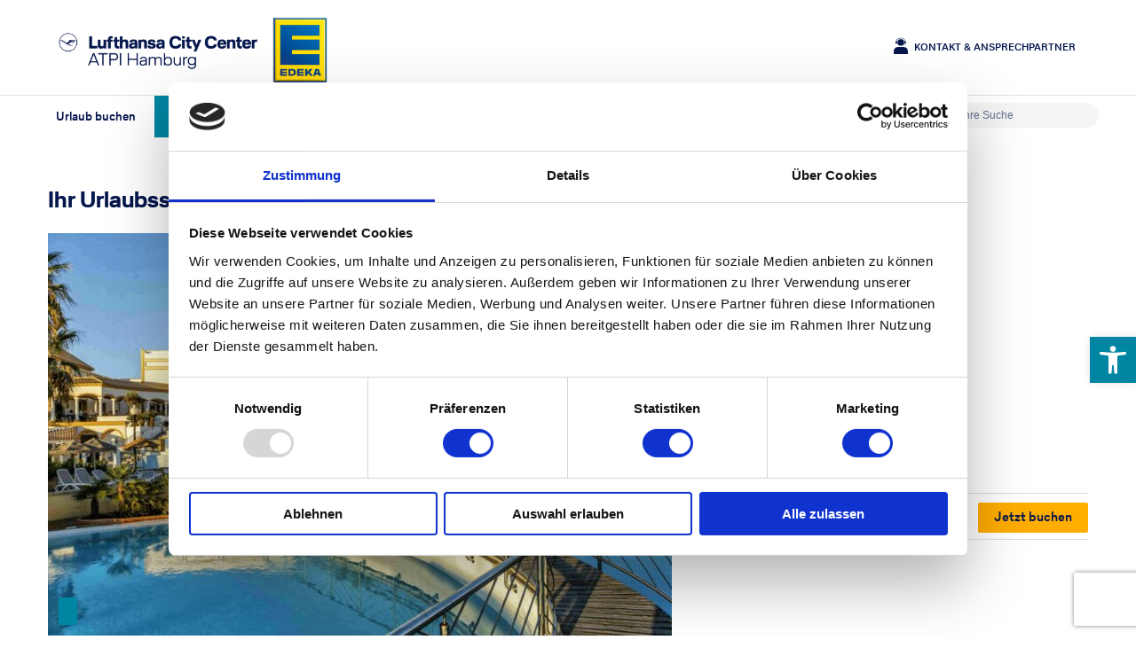

--- FILE ---
content_type: text/html; charset=UTF-8
request_url: https://edeka.hamburg-lcc.de/startseite/angebote/
body_size: 14241
content:
    <!DOCTYPE html>
<html lang="de">
<head>
    <link rel="pingback" href="https://edeka.hamburg-lcc.de"/>
    <link rel="profile" href="https://gmpg.org/xfn/11">
    <meta charset="UTF-8">
    <meta name="viewport" content="width=device-width, initial-scale=1.0">
    <meta name="facebook-domain-verification" content="4rvgbx1vxld4qdfo2392zcj8780j6x" />
    <meta property="og:title" content="Specials">
    <meta property="og:site_name" content="Edeka ATPI">
    <meta property="og:description" content="Ihr Urlaubsspecial Traumurlaub im Club Aldiana Andalusien 7 Tage -inkl. Flug ab/bis Hamburg 01.07.2025 &#8211; 08.07.2025 Doppelzimmer mit all inclusive 2 Erwachsene ab 2.956 € Gesamtpreis Jetzt buchen">
    <meta property="og:image" content="/wp-content/themes/lcc-essential/assets/images/default.jpg">
    <script type="text/javascript" data-cookieconsent="ignore">
	window.dataLayer = window.dataLayer || [];

	function gtag() {
		dataLayer.push(arguments);
	}

	gtag("consent", "default", {
		ad_personalization: "denied",
		ad_storage: "denied",
		ad_user_data: "denied",
		analytics_storage: "denied",
		functionality_storage: "denied",
		personalization_storage: "denied",
		security_storage: "granted",
		wait_for_update: 500,
	});
	gtag("set", "ads_data_redaction", true);
	</script>
<script type="text/javascript"
		id="Cookiebot"
		src="https://consent.cookiebot.com/uc.js"
		data-implementation="wp"
		data-cbid="ddb7a832-9cdb-44bd-bf10-670688efcc79"
						data-culture="DE"
				data-blockingmode="auto"
	></script>
<meta name='robots' content='noindex, nofollow' />
	<style>img:is([sizes="auto" i], [sizes^="auto," i]) { contain-intrinsic-size: 3000px 1500px }</style>
	
	<!-- This site is optimized with the Yoast SEO plugin v26.4 - https://yoast.com/wordpress/plugins/seo/ -->
	<title>Specials - Edeka ATPI</title>
	<meta property="og:locale" content="de_DE" />
	<meta property="og:type" content="article" />
	<meta property="og:title" content="Specials - Edeka ATPI" />
	<meta property="og:description" content="Ihr Urlaubsspecial Traumurlaub im Club Aldiana Andalusien 7 Tage -inkl. Flug ab/bis Hamburg 01.07.2025 &#8211; 08.07.2025 Doppelzimmer mit all inclusive 2 Erwachsene ab 2.956 € Gesamtpreis Jetzt buchen" />
	<meta property="og:url" content="https://edeka.hamburg-lcc.de/startseite/angebote/" />
	<meta property="og:site_name" content="Edeka ATPI" />
	<meta property="article:modified_time" content="2025-06-04T10:29:15+00:00" />
	<meta property="og:image" content="https://edeka.hamburg-lcc.de/wp-content/uploads/sites/10/2025/06/06_Teaser-Angebot-des-Monats-1-scaled.jpg" />
	<meta name="twitter:card" content="summary_large_image" />
	<meta name="twitter:label1" content="Geschätzte Lesezeit" />
	<meta name="twitter:data1" content="3 Minuten" />
	<script type="application/ld+json" class="yoast-schema-graph">{"@context":"https://schema.org","@graph":[{"@type":"WebPage","@id":"https://edeka.hamburg-lcc.de/startseite/angebote/","url":"https://edeka.hamburg-lcc.de/startseite/angebote/","name":"Specials - Edeka ATPI","isPartOf":{"@id":"https://edeka.hamburg-lcc.de/#website"},"primaryImageOfPage":{"@id":"https://edeka.hamburg-lcc.de/startseite/angebote/#primaryimage"},"image":{"@id":"https://edeka.hamburg-lcc.de/startseite/angebote/#primaryimage"},"thumbnailUrl":"https://edeka.hamburg-lcc.de/wp-content/uploads/sites/10/2025/06/06_Teaser-Angebot-des-Monats-1-scaled.jpg","datePublished":"2021-05-26T11:15:00+00:00","dateModified":"2025-06-04T10:29:15+00:00","breadcrumb":{"@id":"https://edeka.hamburg-lcc.de/startseite/angebote/#breadcrumb"},"inLanguage":"de","potentialAction":[{"@type":"ReadAction","target":["https://edeka.hamburg-lcc.de/startseite/angebote/"]}]},{"@type":"ImageObject","inLanguage":"de","@id":"https://edeka.hamburg-lcc.de/startseite/angebote/#primaryimage","url":"https://edeka.hamburg-lcc.de/wp-content/uploads/sites/10/2025/06/06_Teaser-Angebot-des-Monats-1-scaled.jpg","contentUrl":"https://edeka.hamburg-lcc.de/wp-content/uploads/sites/10/2025/06/06_Teaser-Angebot-des-Monats-1-scaled.jpg","width":2560,"height":1625},{"@type":"BreadcrumbList","@id":"https://edeka.hamburg-lcc.de/startseite/angebote/#breadcrumb","itemListElement":[{"@type":"ListItem","position":1,"name":"Home","item":"https://edeka.hamburg-lcc.de/"},{"@type":"ListItem","position":2,"name":"EDEKA Reiselounge","item":"https://edeka.hamburg-lcc.de/"},{"@type":"ListItem","position":3,"name":"Specials"}]},{"@type":"WebSite","@id":"https://edeka.hamburg-lcc.de/#website","url":"https://edeka.hamburg-lcc.de/","name":"Edeka ATPI","description":"","potentialAction":[{"@type":"SearchAction","target":{"@type":"EntryPoint","urlTemplate":"https://edeka.hamburg-lcc.de/?s={search_term_string}"},"query-input":{"@type":"PropertyValueSpecification","valueRequired":true,"valueName":"search_term_string"}}],"inLanguage":"de"}]}</script>
	<!-- / Yoast SEO plugin. -->


<link rel='dns-prefetch' href='//www.googletagmanager.com' />
<style id='classic-theme-styles-inline-css' type='text/css'>
/*! This file is auto-generated */
.wp-block-button__link{color:#fff;background-color:#32373c;border-radius:9999px;box-shadow:none;text-decoration:none;padding:calc(.667em + 2px) calc(1.333em + 2px);font-size:1.125em}.wp-block-file__button{background:#32373c;color:#fff;text-decoration:none}
</style>
<style id='global-styles-inline-css' type='text/css'>
:root{--wp--preset--aspect-ratio--square: 1;--wp--preset--aspect-ratio--4-3: 4/3;--wp--preset--aspect-ratio--3-4: 3/4;--wp--preset--aspect-ratio--3-2: 3/2;--wp--preset--aspect-ratio--2-3: 2/3;--wp--preset--aspect-ratio--16-9: 16/9;--wp--preset--aspect-ratio--9-16: 9/16;--wp--preset--color--black: #000000;--wp--preset--color--cyan-bluish-gray: #abb8c3;--wp--preset--color--white: #ffffff;--wp--preset--color--pale-pink: #f78da7;--wp--preset--color--vivid-red: #cf2e2e;--wp--preset--color--luminous-vivid-orange: #ff6900;--wp--preset--color--luminous-vivid-amber: #fcb900;--wp--preset--color--light-green-cyan: #7bdcb5;--wp--preset--color--vivid-green-cyan: #00d084;--wp--preset--color--pale-cyan-blue: #8ed1fc;--wp--preset--color--vivid-cyan-blue: #0693e3;--wp--preset--color--vivid-purple: #9b51e0;--wp--preset--gradient--vivid-cyan-blue-to-vivid-purple: linear-gradient(135deg,rgba(6,147,227,1) 0%,rgb(155,81,224) 100%);--wp--preset--gradient--light-green-cyan-to-vivid-green-cyan: linear-gradient(135deg,rgb(122,220,180) 0%,rgb(0,208,130) 100%);--wp--preset--gradient--luminous-vivid-amber-to-luminous-vivid-orange: linear-gradient(135deg,rgba(252,185,0,1) 0%,rgba(255,105,0,1) 100%);--wp--preset--gradient--luminous-vivid-orange-to-vivid-red: linear-gradient(135deg,rgba(255,105,0,1) 0%,rgb(207,46,46) 100%);--wp--preset--gradient--very-light-gray-to-cyan-bluish-gray: linear-gradient(135deg,rgb(238,238,238) 0%,rgb(169,184,195) 100%);--wp--preset--gradient--cool-to-warm-spectrum: linear-gradient(135deg,rgb(74,234,220) 0%,rgb(151,120,209) 20%,rgb(207,42,186) 40%,rgb(238,44,130) 60%,rgb(251,105,98) 80%,rgb(254,248,76) 100%);--wp--preset--gradient--blush-light-purple: linear-gradient(135deg,rgb(255,206,236) 0%,rgb(152,150,240) 100%);--wp--preset--gradient--blush-bordeaux: linear-gradient(135deg,rgb(254,205,165) 0%,rgb(254,45,45) 50%,rgb(107,0,62) 100%);--wp--preset--gradient--luminous-dusk: linear-gradient(135deg,rgb(255,203,112) 0%,rgb(199,81,192) 50%,rgb(65,88,208) 100%);--wp--preset--gradient--pale-ocean: linear-gradient(135deg,rgb(255,245,203) 0%,rgb(182,227,212) 50%,rgb(51,167,181) 100%);--wp--preset--gradient--electric-grass: linear-gradient(135deg,rgb(202,248,128) 0%,rgb(113,206,126) 100%);--wp--preset--gradient--midnight: linear-gradient(135deg,rgb(2,3,129) 0%,rgb(40,116,252) 100%);--wp--preset--font-size--small: 13px;--wp--preset--font-size--medium: 20px;--wp--preset--font-size--large: 36px;--wp--preset--font-size--x-large: 42px;--wp--preset--spacing--20: 0.44rem;--wp--preset--spacing--30: 0.67rem;--wp--preset--spacing--40: 1rem;--wp--preset--spacing--50: 1.5rem;--wp--preset--spacing--60: 2.25rem;--wp--preset--spacing--70: 3.38rem;--wp--preset--spacing--80: 5.06rem;--wp--preset--shadow--natural: 6px 6px 9px rgba(0, 0, 0, 0.2);--wp--preset--shadow--deep: 12px 12px 50px rgba(0, 0, 0, 0.4);--wp--preset--shadow--sharp: 6px 6px 0px rgba(0, 0, 0, 0.2);--wp--preset--shadow--outlined: 6px 6px 0px -3px rgba(255, 255, 255, 1), 6px 6px rgba(0, 0, 0, 1);--wp--preset--shadow--crisp: 6px 6px 0px rgba(0, 0, 0, 1);}:where(.is-layout-flex){gap: 0.5em;}:where(.is-layout-grid){gap: 0.5em;}body .is-layout-flex{display: flex;}.is-layout-flex{flex-wrap: wrap;align-items: center;}.is-layout-flex > :is(*, div){margin: 0;}body .is-layout-grid{display: grid;}.is-layout-grid > :is(*, div){margin: 0;}:where(.wp-block-columns.is-layout-flex){gap: 2em;}:where(.wp-block-columns.is-layout-grid){gap: 2em;}:where(.wp-block-post-template.is-layout-flex){gap: 1.25em;}:where(.wp-block-post-template.is-layout-grid){gap: 1.25em;}.has-black-color{color: var(--wp--preset--color--black) !important;}.has-cyan-bluish-gray-color{color: var(--wp--preset--color--cyan-bluish-gray) !important;}.has-white-color{color: var(--wp--preset--color--white) !important;}.has-pale-pink-color{color: var(--wp--preset--color--pale-pink) !important;}.has-vivid-red-color{color: var(--wp--preset--color--vivid-red) !important;}.has-luminous-vivid-orange-color{color: var(--wp--preset--color--luminous-vivid-orange) !important;}.has-luminous-vivid-amber-color{color: var(--wp--preset--color--luminous-vivid-amber) !important;}.has-light-green-cyan-color{color: var(--wp--preset--color--light-green-cyan) !important;}.has-vivid-green-cyan-color{color: var(--wp--preset--color--vivid-green-cyan) !important;}.has-pale-cyan-blue-color{color: var(--wp--preset--color--pale-cyan-blue) !important;}.has-vivid-cyan-blue-color{color: var(--wp--preset--color--vivid-cyan-blue) !important;}.has-vivid-purple-color{color: var(--wp--preset--color--vivid-purple) !important;}.has-black-background-color{background-color: var(--wp--preset--color--black) !important;}.has-cyan-bluish-gray-background-color{background-color: var(--wp--preset--color--cyan-bluish-gray) !important;}.has-white-background-color{background-color: var(--wp--preset--color--white) !important;}.has-pale-pink-background-color{background-color: var(--wp--preset--color--pale-pink) !important;}.has-vivid-red-background-color{background-color: var(--wp--preset--color--vivid-red) !important;}.has-luminous-vivid-orange-background-color{background-color: var(--wp--preset--color--luminous-vivid-orange) !important;}.has-luminous-vivid-amber-background-color{background-color: var(--wp--preset--color--luminous-vivid-amber) !important;}.has-light-green-cyan-background-color{background-color: var(--wp--preset--color--light-green-cyan) !important;}.has-vivid-green-cyan-background-color{background-color: var(--wp--preset--color--vivid-green-cyan) !important;}.has-pale-cyan-blue-background-color{background-color: var(--wp--preset--color--pale-cyan-blue) !important;}.has-vivid-cyan-blue-background-color{background-color: var(--wp--preset--color--vivid-cyan-blue) !important;}.has-vivid-purple-background-color{background-color: var(--wp--preset--color--vivid-purple) !important;}.has-black-border-color{border-color: var(--wp--preset--color--black) !important;}.has-cyan-bluish-gray-border-color{border-color: var(--wp--preset--color--cyan-bluish-gray) !important;}.has-white-border-color{border-color: var(--wp--preset--color--white) !important;}.has-pale-pink-border-color{border-color: var(--wp--preset--color--pale-pink) !important;}.has-vivid-red-border-color{border-color: var(--wp--preset--color--vivid-red) !important;}.has-luminous-vivid-orange-border-color{border-color: var(--wp--preset--color--luminous-vivid-orange) !important;}.has-luminous-vivid-amber-border-color{border-color: var(--wp--preset--color--luminous-vivid-amber) !important;}.has-light-green-cyan-border-color{border-color: var(--wp--preset--color--light-green-cyan) !important;}.has-vivid-green-cyan-border-color{border-color: var(--wp--preset--color--vivid-green-cyan) !important;}.has-pale-cyan-blue-border-color{border-color: var(--wp--preset--color--pale-cyan-blue) !important;}.has-vivid-cyan-blue-border-color{border-color: var(--wp--preset--color--vivid-cyan-blue) !important;}.has-vivid-purple-border-color{border-color: var(--wp--preset--color--vivid-purple) !important;}.has-vivid-cyan-blue-to-vivid-purple-gradient-background{background: var(--wp--preset--gradient--vivid-cyan-blue-to-vivid-purple) !important;}.has-light-green-cyan-to-vivid-green-cyan-gradient-background{background: var(--wp--preset--gradient--light-green-cyan-to-vivid-green-cyan) !important;}.has-luminous-vivid-amber-to-luminous-vivid-orange-gradient-background{background: var(--wp--preset--gradient--luminous-vivid-amber-to-luminous-vivid-orange) !important;}.has-luminous-vivid-orange-to-vivid-red-gradient-background{background: var(--wp--preset--gradient--luminous-vivid-orange-to-vivid-red) !important;}.has-very-light-gray-to-cyan-bluish-gray-gradient-background{background: var(--wp--preset--gradient--very-light-gray-to-cyan-bluish-gray) !important;}.has-cool-to-warm-spectrum-gradient-background{background: var(--wp--preset--gradient--cool-to-warm-spectrum) !important;}.has-blush-light-purple-gradient-background{background: var(--wp--preset--gradient--blush-light-purple) !important;}.has-blush-bordeaux-gradient-background{background: var(--wp--preset--gradient--blush-bordeaux) !important;}.has-luminous-dusk-gradient-background{background: var(--wp--preset--gradient--luminous-dusk) !important;}.has-pale-ocean-gradient-background{background: var(--wp--preset--gradient--pale-ocean) !important;}.has-electric-grass-gradient-background{background: var(--wp--preset--gradient--electric-grass) !important;}.has-midnight-gradient-background{background: var(--wp--preset--gradient--midnight) !important;}.has-small-font-size{font-size: var(--wp--preset--font-size--small) !important;}.has-medium-font-size{font-size: var(--wp--preset--font-size--medium) !important;}.has-large-font-size{font-size: var(--wp--preset--font-size--large) !important;}.has-x-large-font-size{font-size: var(--wp--preset--font-size--x-large) !important;}
:where(.wp-block-post-template.is-layout-flex){gap: 1.25em;}:where(.wp-block-post-template.is-layout-grid){gap: 1.25em;}
:where(.wp-block-columns.is-layout-flex){gap: 2em;}:where(.wp-block-columns.is-layout-grid){gap: 2em;}
:root :where(.wp-block-pullquote){font-size: 1.5em;line-height: 1.6;}
</style>
<link rel='stylesheet' id='contact-form-7-css' href='https://edeka.hamburg-lcc.de/wp-content/plugins/contact-form-7/includes/css/styles.css?ver=6.1.2' type='text/css' media='all' />
<link rel='stylesheet' id='pojo-a11y-css' href='https://edeka.hamburg-lcc.de/wp-content/plugins/pojo-accessibility/modules/legacy/assets/css/style.min.css?ver=1.0.0' type='text/css' media='all' />
<link rel='stylesheet' id='lcc-pro-css-css' href='https://edeka.hamburg-lcc.de/wp-content/themes/lcc-pro/style.css?ver=6.8.3' type='text/css' media='all' />
<link rel='stylesheet' id='lcc-essential-css' href='https://edeka.hamburg-lcc.de/wp-content/themes/lcc-essential/build/lcc-essential.css?ver=6.8.3' type='text/css' media='all' />
<link rel='stylesheet' id='elementor-frontend-css' href='https://edeka.hamburg-lcc.de/wp-content/plugins/elementor/assets/css/frontend.min.css?ver=3.32.5' type='text/css' media='all' />
<link rel='stylesheet' id='elementor-post-3-css' href='https://edeka.hamburg-lcc.de/wp-content/uploads/sites/10/elementor/css/post-3.css?ver=1758289615' type='text/css' media='all' />
<script type="text/javascript" src="https://edeka.hamburg-lcc.de/wp-includes/js/jquery/jquery.min.js?ver=3.7.1" id="jquery-core-js"></script>
<script type="text/javascript" src="https://edeka.hamburg-lcc.de/wp-includes/js/jquery/jquery-migrate.min.js?ver=3.4.1" id="jquery-migrate-js"></script>

<!-- Google Tag (gtac.js) durch Site-Kit hinzugefügt -->
<!-- Von Site Kit hinzugefügtes Google-Analytics-Snippet -->
<script type="text/javascript" src="https://www.googletagmanager.com/gtag/js?id=G-Z8EB15D153" id="google_gtagjs-js" async></script>
<script type="text/javascript" id="google_gtagjs-js-after">
/* <![CDATA[ */
window.dataLayer = window.dataLayer || [];function gtag(){dataLayer.push(arguments);}
gtag("set","linker",{"domains":["edeka.hamburg-lcc.de"]});
gtag("js", new Date());
gtag("set", "developer_id.dZTNiMT", true);
gtag("config", "G-Z8EB15D153");
/* ]]> */
</script>
<meta name="generator" content="Site Kit by Google 1.166.0" /><style type="text/css">
#pojo-a11y-toolbar .pojo-a11y-toolbar-toggle a{ background-color: #0086a3;	color: #ffffff;}
#pojo-a11y-toolbar .pojo-a11y-toolbar-overlay, #pojo-a11y-toolbar .pojo-a11y-toolbar-overlay ul.pojo-a11y-toolbar-items.pojo-a11y-links{ border-color: #0086a3;}
body.pojo-a11y-focusable a:focus{ outline-style: solid !important;	outline-width: 2px !important;	outline-color: #ffad01 !important;}
#pojo-a11y-toolbar{ top: 380px !important;}
#pojo-a11y-toolbar .pojo-a11y-toolbar-overlay{ background-color: #ffffff;}
#pojo-a11y-toolbar .pojo-a11y-toolbar-overlay ul.pojo-a11y-toolbar-items li.pojo-a11y-toolbar-item a, #pojo-a11y-toolbar .pojo-a11y-toolbar-overlay p.pojo-a11y-toolbar-title{ color: #05164d;}
#pojo-a11y-toolbar .pojo-a11y-toolbar-overlay ul.pojo-a11y-toolbar-items li.pojo-a11y-toolbar-item a.active{ background-color: #0086a3;	color: #ffffff;}
@media (max-width: 767px) { #pojo-a11y-toolbar { top: 142px !important; } }</style><meta name="generator" content="Elementor 3.32.5; features: e_font_icon_svg, additional_custom_breakpoints; settings: css_print_method-external, google_font-enabled, font_display-auto">
			<style>
				.e-con.e-parent:nth-of-type(n+4):not(.e-lazyloaded):not(.e-no-lazyload),
				.e-con.e-parent:nth-of-type(n+4):not(.e-lazyloaded):not(.e-no-lazyload) * {
					background-image: none !important;
				}
				@media screen and (max-height: 1024px) {
					.e-con.e-parent:nth-of-type(n+3):not(.e-lazyloaded):not(.e-no-lazyload),
					.e-con.e-parent:nth-of-type(n+3):not(.e-lazyloaded):not(.e-no-lazyload) * {
						background-image: none !important;
					}
				}
				@media screen and (max-height: 640px) {
					.e-con.e-parent:nth-of-type(n+2):not(.e-lazyloaded):not(.e-no-lazyload),
					.e-con.e-parent:nth-of-type(n+2):not(.e-lazyloaded):not(.e-no-lazyload) * {
						background-image: none !important;
					}
				}
			</style>
			<style type="text/css">.broken_link, a.broken_link {
	text-decoration: line-through;
}</style><link rel="icon" href="https://edeka.hamburg-lcc.de/wp-content/uploads/sites/10/2021/11/cropped-Favicon-Wordpress-32x32.png" sizes="32x32" />
<link rel="icon" href="https://edeka.hamburg-lcc.de/wp-content/uploads/sites/10/2021/11/cropped-Favicon-Wordpress-192x192.png" sizes="192x192" />
<link rel="apple-touch-icon" href="https://edeka.hamburg-lcc.de/wp-content/uploads/sites/10/2021/11/cropped-Favicon-Wordpress-180x180.png" />
<meta name="msapplication-TileImage" content="https://edeka.hamburg-lcc.de/wp-content/uploads/sites/10/2021/11/cropped-Favicon-Wordpress-270x270.png" />
		<style type="text/css" id="wp-custom-css">
			section .block-team .member {max-width:390px; margin: auto auto}
section .block-team {text-align: left}

.pojo-a11y-toolbar-item a, .pojo-a11y-toolbar-item a:active {text-decoration:none;}		</style>
		
    <!-- START General Settings Tracking Code Head -->
    
    <!-- END General Settings Tracking Code Head -->
</head>
<body class="wp-singular page-template-default page page-id-163 page-child parent-pageid-7 wp-theme-lcc-essential wp-child-theme-lcc-pro elementor-default elementor-page elementor-page-163">
<div class="page-wrapper">
    
    <header>
        <div class="meta-wrapper">
                            <div class="logo-wrapper">
                    <a href="https://edeka.hamburg-lcc.de" title="">
                        <div class="logo-pro">
                                                    <img src="https://edeka.hamburg-lcc.de/wp-content/uploads/sites/10/2021/11/LCC_HH_Edeka_64kb.png" class="logo-png" alt="Edeka ATPI" />
                        </div>
                    </a>
                </div>
                        <div class="link-wrapper">
                <ul>
                                                                <li class="link contact">
                                                        <a href="https://edeka.hamburg-lcc.de/kontakt-ansprechpartner/"
                               title="Kontakt &amp; Ansprechpartner">
                                Kontakt &amp; Ansprechpartner
                            </a>
                        </li>
                                    </ul>
            </div>
            <div class="language-switcher-wrapper">
                            </div>
        </div>

        <div class="top-wrapper">
            <div class="menu-wrapper desktop">
                    <ul id="menu-list-desktop" class="menu-list desktop">
                    <li id="menu-item-483" class="menu-item menu-item-type-post_type menu-item-object-page menu-item-has-children menu-item-483">
                <a class="main-menu-link" href="https://edeka.hamburg-lcc.de/urlaub/" target="_self">Urlaub buchen</a>
                                    <ul class="sub-menu">
                                                                            <li id="menu-item-490" class="menu-item menu-item-type-post_type menu-item-object-page menu-item-490">
                                <a href="https://edeka.hamburg-lcc.de/urlaub/buchen/pauschalreisen/" target="_self">Pauschalreisen</a>
                                                            </li>
                                                    <li id="menu-item-489" class="menu-item menu-item-type-post_type menu-item-object-page menu-item-489">
                                <a href="https://edeka.hamburg-lcc.de/urlaub/buchen/hotel/" target="_self">Hotel</a>
                                                            </li>
                                                    <li id="menu-item-486" class="menu-item menu-item-type-post_type menu-item-object-page menu-item-486">
                                <a href="https://edeka.hamburg-lcc.de/urlaub/buchen/mietwagen/" target="_self">Mietwagen</a>
                                                            </li>
                                                    <li id="menu-item-487" class="menu-item menu-item-type-post_type menu-item-object-page menu-item-487">
                                <a href="https://edeka.hamburg-lcc.de/urlaub/buchen/kreuzfahrten/" target="_self">Kreuzfahrt</a>
                                                            </li>
                                                    <li id="menu-item-485" class="menu-item menu-item-type-post_type menu-item-object-page menu-item-485">
                                <a href="https://edeka.hamburg-lcc.de/urlaub/buchen/exklusive-reisen/" target="_self">Exklusive Reisen</a>
                                                            </li>
                                            </ul>
                            </li>
                    <li id="menu-item-169" class="menu-item menu-item-type-post_type menu-item-object-page current-menu-item page_item page-item-163 current_page_item menu-item-169">
                <a class="main-menu-link" href="https://edeka.hamburg-lcc.de/startseite/angebote/" target="_self">Specials</a>
                            </li>
                    <li id="menu-item-93" class="menu-item menu-item-type-post_type menu-item-object-page menu-item-93">
                <a class="main-menu-link" href="https://edeka.hamburg-lcc.de/kontakt-ansprechpartner/" target="_self">Kontakt &amp; Ansprechpartner</a>
                            </li>
            </ul>


            </div>
            <div class="link-wrapper">
                <ul>
                                    </ul>
            </div>
            <div class="search-wrapper">
                <form role="search" method="get" class="search-form desktop" action="https://edeka.hamburg-lcc.de">
    <input type="submit" class="search-submit desktop" value="" />
    <label for="search-field-desktop">
        <input id="search-field-desktop" type="search" class="search-field desktop" placeholder="Ihre Suche" value="" name="s" />
    </label>
</form>
            </div>
            <div class="toggle-wrapper open">
                <span></span>
            </div>
            <div id="mobile-menu" class="mobile-wrapper">
                <div class="meta-wrapper">
                    <div class="link-wrapper">
                        <ul>
                                                            <li class="link contact">
                                                                        <a href="https://edeka.hamburg-lcc.de/kontakt-ansprechpartner/"
                                       title="Kontakt &amp; Ansprechpartner">
                                        Kontakt &amp; Ansprechpartner
                                    </a>
                                </li>
                                                    </ul>
                    </div>
                    <div class="language-switcher-wrapper">
                                            </div>
                    <div class="toggle-wrapper close">
                        <span></span>
                    </div>
                </div>
                <div class="search-wrapper">
                    <form role="search" method="get" class="search-form mobile" action="https://edeka.hamburg-lcc.de">
    <input type="submit" class="search-submit mobile" value="" />
    <label for="search-field-mobile">
        <input id="search-field-mobile" type="search" class="search-field mobile" placeholder="Ihre Suche" value="" name="s" />
    </label>
</form>
                </div>
                <div class="menu-wrapper mobile">
                        <ul id="menu-list-mobile" class="menu-list mobile">
                    <li id="mobile-menu-item-483" class="menu-item menu-item-type-post_type menu-item-object-page menu-item-has-children menu-item-483">
                <span class="menu-item-inner">
                    <a class="menu-item-link" href="https://edeka.hamburg-lcc.de/urlaub/" target="_self">Urlaub buchen</a>
                                              <span class="toggle-menu-item">
                            <svg xmlns="http://www.w3.org/2000/svg" viewBox="0 0 512 512"><path d="M233.4 406.6c12.5 12.5 32.8 12.5 45.3 0l192-192c12.5-12.5 12.5-32.8 0-45.3s-32.8-12.5-45.3 0L256 338.7 86.6 169.4c-12.5-12.5-32.8-12.5-45.3 0s-12.5 32.8 0 45.3l192 192z"/></svg>
                        </span>
                                     </span>
                                    <ul class="sub-menu sub-menu-first">
                                                                            <li id="mobile-menu-item-490" class="menu-item menu-item-type-post_type menu-item-object-page menu-item-490">
                                <a href="https://edeka.hamburg-lcc.de/urlaub/buchen/pauschalreisen/" target="_self">Pauschalreisen</a>
                                                            </li>
                                                    <li id="mobile-menu-item-489" class="menu-item menu-item-type-post_type menu-item-object-page menu-item-489">
                                <a href="https://edeka.hamburg-lcc.de/urlaub/buchen/hotel/" target="_self">Hotel</a>
                                                            </li>
                                                    <li id="mobile-menu-item-486" class="menu-item menu-item-type-post_type menu-item-object-page menu-item-486">
                                <a href="https://edeka.hamburg-lcc.de/urlaub/buchen/mietwagen/" target="_self">Mietwagen</a>
                                                            </li>
                                                    <li id="mobile-menu-item-487" class="menu-item menu-item-type-post_type menu-item-object-page menu-item-487">
                                <a href="https://edeka.hamburg-lcc.de/urlaub/buchen/kreuzfahrten/" target="_self">Kreuzfahrt</a>
                                                            </li>
                                                    <li id="mobile-menu-item-485" class="menu-item menu-item-type-post_type menu-item-object-page menu-item-485">
                                <a href="https://edeka.hamburg-lcc.de/urlaub/buchen/exklusive-reisen/" target="_self">Exklusive Reisen</a>
                                                            </li>
                                            </ul>
                            </li>
                    <li id="mobile-menu-item-169" class="menu-item menu-item-type-post_type menu-item-object-page current-menu-item page_item page-item-163 current_page_item menu-item-169">
                <span class="menu-item-inner">
                    <a class="menu-item-link" href="https://edeka.hamburg-lcc.de/startseite/angebote/" target="_self">Specials</a>
                                     </span>
                            </li>
                    <li id="mobile-menu-item-93" class="menu-item menu-item-type-post_type menu-item-object-page menu-item-93">
                <span class="menu-item-inner">
                    <a class="menu-item-link" href="https://edeka.hamburg-lcc.de/kontakt-ansprechpartner/" target="_self">Kontakt &amp; Ansprechpartner</a>
                                     </span>
                            </li>
            </ul>


                </div>
            </div>
        </div>
    </header>
    
    		<div data-elementor-type="wp-page" data-elementor-id="163" class="elementor elementor-163" data-elementor-post-type="page">
						<section class="elementor-section elementor-top-section elementor-element elementor-element-f146971 elementor-section-boxed elementor-section-height-default elementor-section-height-default" data-id="f146971" data-element_type="section">
						<div class="elementor-container elementor-column-gap-default">
					<div class="elementor-column elementor-col-100 elementor-top-column elementor-element elementor-element-c23bc57" data-id="c23bc57" data-element_type="column">
			<div class="elementor-widget-wrap">
							</div>
		</div>
					</div>
		</section>
				<section class="elementor-section elementor-top-section elementor-element elementor-element-294aa84 elementor-section-boxed elementor-section-height-default elementor-section-height-default" data-id="294aa84" data-element_type="section">
						<div class="elementor-container elementor-column-gap-default">
					<div class="elementor-column elementor-col-100 elementor-top-column elementor-element elementor-element-d327d96" data-id="d327d96" data-element_type="column">
			<div class="elementor-widget-wrap">
							</div>
		</div>
					</div>
		</section>
				<section class="elementor-section elementor-top-section elementor-element elementor-element-bc59016 elementor-section-boxed elementor-section-height-default elementor-section-height-default" data-id="bc59016" data-element_type="section">
						<div class="elementor-container elementor-column-gap-default">
					<div class="elementor-column elementor-col-100 elementor-top-column elementor-element elementor-element-5fcb5f6" data-id="5fcb5f6" data-element_type="column">
			<div class="elementor-widget-wrap elementor-element-populated">
						<div class="elementor-element elementor-element-d429de6 elementor-widget elementor-widget-lcc-offer-teaser-highlight" data-id="d429de6" data-element_type="widget" data-widget_type="lcc-offer-teaser-highlight.default">
				<div class="elementor-widget-container">
					<div class="offer-teaser">
        <h3 class="title">Ihr Urlaubsspecial</h3>
<div class="list-wrapper full">
            <div class="single-wrapper">
            <div class="image-left-wrapper">
                                                        <a href="https://www.meinereiseangebote.de/XYKQ-0264">                    <div class="image-wrapper">
                                                    <img src="https://edeka.hamburg-lcc.de/wp-content/uploads/sites/10/2025/06/06_Teaser-Angebot-des-Monats-1-scaled.jpg"
     srcset="https://edeka.hamburg-lcc.de/wp-content/uploads/sites/10/2025/06/06_Teaser-Angebot-des-Monats-1-scaled-288x0-c-default.jpg 288w,https://edeka.hamburg-lcc.de/wp-content/uploads/sites/10/2025/06/06_Teaser-Angebot-des-Monats-1-scaled-438x0-c-default.jpg 438w,https://edeka.hamburg-lcc.de/wp-content/uploads/sites/10/2025/06/06_Teaser-Angebot-des-Monats-1-scaled-605x0-c-default.jpg 605w,https://edeka.hamburg-lcc.de/wp-content/uploads/sites/10/2025/06/06_Teaser-Angebot-des-Monats-1-scaled-715x0-c-default.jpg 715w,https://edeka.hamburg-lcc.de/wp-content/uploads/sites/10/2025/06/06_Teaser-Angebot-des-Monats-1-scaled-1430x0-c-default.jpg 1430w,"
     sizes="(max-width: 320px) 288px,(max-width: 768px) 438px,(max-width: 1024px) 605px,(max-width: 1366px) 715px,1430px"
     alt="">


                                                <div class="eyecatcher-left">
                                                    </div>
                        <div class="eyecatcher">
                            <div class="eyecatcher-right">
                                                                    <div class="eyecatcher--badge">
                                        <div class="icon-wrapper">
                                            <span class="icon"><svg aria-hidden="true" class="e-font-icon-svg e-far-sun" viewBox="0 0 512 512" xmlns="http://www.w3.org/2000/svg"><path d="M494.2 221.9l-59.8-40.5 13.7-71c2.6-13.2-1.6-26.8-11.1-36.4-9.6-9.5-23.2-13.7-36.2-11.1l-70.9 13.7-40.4-59.9c-15.1-22.3-51.9-22.3-67 0l-40.4 59.9-70.8-13.7C98 60.4 84.5 64.5 75 74.1c-9.5 9.6-13.7 23.1-11.1 36.3l13.7 71-59.8 40.5C6.6 229.5 0 242 0 255.5s6.7 26 17.8 33.5l59.8 40.5-13.7 71c-2.6 13.2 1.6 26.8 11.1 36.3 9.5 9.5 22.9 13.7 36.3 11.1l70.8-13.7 40.4 59.9C230 505.3 242.6 512 256 512s26-6.7 33.5-17.8l40.4-59.9 70.9 13.7c13.4 2.7 26.8-1.6 36.3-11.1 9.5-9.5 13.6-23.1 11.1-36.3l-13.7-71 59.8-40.5c11.1-7.5 17.8-20.1 17.8-33.5-.1-13.6-6.7-26.1-17.9-33.7zm-112.9 85.6l17.6 91.2-91-17.6L256 458l-51.9-77-90.9 17.6 17.6-91.2-76.8-52 76.8-52-17.6-91.2 91 17.6L256 53l51.9 76.9 91-17.6-17.6 91.1 76.8 52-76.8 52.1zM256 152c-57.3 0-104 46.7-104 104s46.7 104 104 104 104-46.7 104-104-46.7-104-104-104zm0 160c-30.9 0-56-25.1-56-56s25.1-56 56-56 56 25.1 56 56-25.1 56-56 56z"></path></svg></span>
                                        </div>
                                        <span class="eyecatcher--badge__text"></span>
                                    </div>
                                                            </div>
                        </div>
                    </div>
                    </a>                
            </div>
            <div class="content-wrapper">
                <div class="content-wrapper-inner">
                    <a href="https://www.meinereiseangebote.de/XYKQ-0264">                                                 <div class="main-column">
                        <div class="title-wrapper">
                            <span class="title">Traumurlaub im Club Aldiana Andalusien</span>
                        </div>
                        <div class="description-wrapper">
                                                        <div class="description-row">7 Tage -inkl. Flug ab/bis Hamburg</div>
                            <div class="description-row">01.07.2025 - 08.07.2025</div>
                            <div class="description-row">Doppelzimmer mit all inclusive</div>
                            <div class="description-row">2 Erwachsene </div>
                        </div>
                        </div>
                       
                        </a>                                            <div class="button-wrapper">
                            <a href="https://www.meinereiseangebote.de/XYKQ-0264">                                <div class="offer--price">ab 2.956 € Gesamtpreis</div>
                                </a>                                                                                                                                                                                                    <a class="button agency standard" href="https://www.meinereiseangebote.de/XYKQ-0264"
                                   title="Jetzt buchen"
                                   target="_blank"
                                   rel="">
                                    Jetzt buchen</a>
                                                    </div>
                                    </div>
            </div>
        </div>
    </div>

				</div>
				</div>
				<div class="elementor-element elementor-element-2af0827 elementor-widget elementor-widget-lcc-pax-connect-teaser" data-id="2af0827" data-element_type="widget" data-widget_type="lcc-pax-connect-teaser.default">
				<div class="elementor-widget-container">
					    <section class="offer-teaser">
    <h2 class="title"></h2>
    <div class="list-wrapper onethird">
            </div>
    </section>
				</div>
				</div>
					</div>
		</div>
					</div>
		</section>
				<section class="elementor-section elementor-top-section elementor-element elementor-element-31705b7 elementor-section-boxed elementor-section-height-default elementor-section-height-default" data-id="31705b7" data-element_type="section">
						<div class="elementor-container elementor-column-gap-default">
					<div class="elementor-column elementor-col-100 elementor-top-column elementor-element elementor-element-d88c49f" data-id="d88c49f" data-element_type="column">
			<div class="elementor-widget-wrap elementor-element-populated">
						<div class="elementor-element elementor-element-e77b444 elementor-widget elementor-widget-lcc-quicksearchpro" data-id="e77b444" data-element_type="widget" data-widget_type="lcc-quicksearchpro.default">
				<div class="elementor-widget-container">
					<div class=" quicksearch quicksearch-default">
    <div class="list-wrapper ">
        <div class="single-wrapper">
                        <div class="quicksearch-content-wrap">
                <div class="content-wrapper">
                    <div class="content-wrapper-inner">
                                            </div>
                </div>
                <div class="quicksearch-wrapper">
                    <vue-quick-search config=''></vue-quick-search>
                </div>
            </div>
        </div>
    </div>
</div>				</div>
				</div>
					</div>
		</div>
					</div>
		</section>
				</div>
		

    <footer>
    <div class="totop-wrapper">
        <span></span>
    </div>
    <div class="navigation-wrapper">
        <div class="inner-wrapper">
            <div class="block-wrapper navigation left">
                <h2 class="wp-block-heading">Zertifizierungen</h2>

<div class="wp-block-group is-nowrap is-layout-flex wp-container-core-group-is-layout-ad2f72ca wp-block-group-is-layout-flex">
<figure class="wp-block-image size-full is-resized"><img fetchpriority="high" width="435" height="672" src="https://edeka.hamburg-lcc.de/wp-content/uploads/sites/10/2025/04/WiWo_Bester_Mittelstandsdienstleister2025_Lufthansa_City_Center_Business_Travel.png" alt="" class="wp-image-1644" style="width:auto;height:100px"/></figure>



<figure class="wp-block-image size-full is-resized"><img width="435" height="710" src="https://edeka.hamburg-lcc.de/wp-content/uploads/sites/10/2025/07/HB_BesteKundenberatung2025_Lufthansa_City_Center.png" alt="" class="wp-image-1682" style="width:61px;height:auto"/></figure>
</div>
            </div>
            <div class="block-wrapper navigation middle">
                <h3>Wir bilden aus!</h3>			<div class="textwidget"><p><img class="wp-image-1590 alignleft" src="https://edeka.hamburg-lcc.de/wp-content/uploads/sites/10/2025/01/ausbildungszertifikat-2025-data.jpg" alt="" width="324" height="182" /></p>
</div>
            </div>
            <div class="block-wrapper navigation right">
                <h3>Suche</h3><form role="search" method="get" class="searchform" action="https://edeka.hamburg-lcc.de">
    <div>
        <label class="screen-reader-text" for="s">Suchen</label>
        <input type="submit" id="searchsubmit" value="">
        <input type="text" value="" name="s" id="s">
        <div class="reset-text"></div>
    </div>
</form>
            </div>
        </div>
    </div>
    <div class="award-wrapper">
        <div class="inner-wrapper">
            <div class="block-wrapper award">
                
            </div>
        </div>
    </div>
        <div class="meta-wrapper">
        <div class="inner-wrapper">
            <div class="block-wrapper navigation left">
                    <ul id="lcc-essential-footer-meta" class="lcc-essential-footer-meta">
                <li id="menu-item-26" class="menu-item menu-item-type-post_type menu-item-object-page menu-item-26"><a
                    href="https://edeka.hamburg-lcc.de/agb/" target="_self">AGB</a></li>
                <li id="menu-item-27" class="menu-item menu-item-type-post_type menu-item-object-page menu-item-27"><a
                    href="https://edeka.hamburg-lcc.de/datenschutz/" target="_self">Datenschutz</a></li>
                <li id="menu-item-28" class="menu-item menu-item-type-post_type menu-item-object-page menu-item-28"><a
                    href="https://edeka.hamburg-lcc.de/impressum/" target="_self">Impressum</a></li>
            </ul>
            </div>
            <div class="block-wrapper social right">
                                    <ul>
                                                                                    <li>
                                    <a href="https://www.facebook.com/ATPIHamburg/" title="Facebook" target="_blank"><i
                                                class="lcc-socials fab fa-facebook-f"></i></a>
                                </li>
                                                                                                                <li>
                                    <a href="https://www.instagram.com/atpihamburg/?hl=de" title="Instagram" target="_blank"><i
                                                class="lcc-socials fab fa-instagram"></i></a>
                                </li>
                                                                                                                <li>
                                    <a href="https://de.linkedin.com/company/atpi-hamburg" title="LinkedIn" target="_blank"><i
                                                class="lcc-socials fab fa-linkedin"></i></a>
                                </li>
                                                                                                                <li>
                                    <a href="https://www.xing.com/pages/atpi-hamburg-gmbh-lufthansa-city-center" title="Xing" target="_blank"><i
                                                class="lcc-socials fab fa-xing"></i></a>
                                </li>
                                                                        </ul>
                            </div>
        </div>
    </div>
</footer>
<script type="speculationrules">
{"prefetch":[{"source":"document","where":{"and":[{"href_matches":"\/*"},{"not":{"href_matches":["\/wp-*.php","\/wp-admin\/*","\/wp-content\/uploads\/sites\/10\/*","\/wp-content\/*","\/wp-content\/plugins\/*","\/wp-content\/themes\/lcc-pro\/*","\/wp-content\/themes\/lcc-essential\/*","\/*\\?(.+)"]}},{"not":{"selector_matches":"a[rel~=\"nofollow\"]"}},{"not":{"selector_matches":".no-prefetch, .no-prefetch a"}}]},"eagerness":"conservative"}]}
</script>
			<script>
				const lazyloadRunObserver = () => {
					const lazyloadBackgrounds = document.querySelectorAll( `.e-con.e-parent:not(.e-lazyloaded)` );
					const lazyloadBackgroundObserver = new IntersectionObserver( ( entries ) => {
						entries.forEach( ( entry ) => {
							if ( entry.isIntersecting ) {
								let lazyloadBackground = entry.target;
								if( lazyloadBackground ) {
									lazyloadBackground.classList.add( 'e-lazyloaded' );
								}
								lazyloadBackgroundObserver.unobserve( entry.target );
							}
						});
					}, { rootMargin: '200px 0px 200px 0px' } );
					lazyloadBackgrounds.forEach( ( lazyloadBackground ) => {
						lazyloadBackgroundObserver.observe( lazyloadBackground );
					} );
				};
				const events = [
					'DOMContentLoaded',
					'elementor/lazyload/observe',
				];
				events.forEach( ( event ) => {
					document.addEventListener( event, lazyloadRunObserver );
				} );
			</script>
			<style id='core-block-supports-inline-css' type='text/css'>
.wp-container-core-group-is-layout-ad2f72ca{flex-wrap:nowrap;}
</style>
<script type="text/javascript" src="https://edeka.hamburg-lcc.de/wp-includes/js/dist/hooks.min.js?ver=4d63a3d491d11ffd8ac6" id="wp-hooks-js"></script>
<script type="text/javascript" src="https://edeka.hamburg-lcc.de/wp-includes/js/dist/i18n.min.js?ver=5e580eb46a90c2b997e6" id="wp-i18n-js"></script>
<script type="text/javascript" id="wp-i18n-js-after">
/* <![CDATA[ */
wp.i18n.setLocaleData( { 'text direction\u0004ltr': [ 'ltr' ] } );
/* ]]> */
</script>
<script type="text/javascript" src="https://edeka.hamburg-lcc.de/wp-content/plugins/contact-form-7/includes/swv/js/index.js?ver=6.1.2" id="swv-js"></script>
<script type="text/javascript" id="contact-form-7-js-translations">
/* <![CDATA[ */
( function( domain, translations ) {
	var localeData = translations.locale_data[ domain ] || translations.locale_data.messages;
	localeData[""].domain = domain;
	wp.i18n.setLocaleData( localeData, domain );
} )( "contact-form-7", {"translation-revision-date":"2025-10-26 03:28:49+0000","generator":"GlotPress\/4.0.3","domain":"messages","locale_data":{"messages":{"":{"domain":"messages","plural-forms":"nplurals=2; plural=n != 1;","lang":"de"},"This contact form is placed in the wrong place.":["Dieses Kontaktformular wurde an der falschen Stelle platziert."],"Error:":["Fehler:"]}},"comment":{"reference":"includes\/js\/index.js"}} );
/* ]]> */
</script>
<script type="text/javascript" id="contact-form-7-js-before">
/* <![CDATA[ */
var wpcf7 = {
    "api": {
        "root": "https:\/\/edeka.hamburg-lcc.de\/wp-json\/",
        "namespace": "contact-form-7\/v1"
    },
    "cached": 1
};
/* ]]> */
</script>
<script type="text/javascript" src="https://edeka.hamburg-lcc.de/wp-content/plugins/contact-form-7/includes/js/index.js?ver=6.1.2" id="contact-form-7-js"></script>
<script type="text/javascript" src="https://edeka.hamburg-lcc.de/wp-content/plugins/elementor-lcc-essential/build/elementor-custom-f.js?ver=13.1.3" id="elementor-custom-f-js"></script>
<script type="text/javascript" id="pojo-a11y-js-extra">
/* <![CDATA[ */
var PojoA11yOptions = {"focusable":"1","remove_link_target":"","add_role_links":"1","enable_save":"1","save_expiration":"12"};
/* ]]> */
</script>
<script type="text/javascript" src="https://edeka.hamburg-lcc.de/wp-content/plugins/pojo-accessibility/modules/legacy/assets/js/app.min.js?ver=1.0.0" id="pojo-a11y-js"></script>
<script type="text/javascript" src="https://edeka.hamburg-lcc.de/wp-content/themes/lcc-essential/build/lcc-essential.js?ver=6.8.3" id="lcc-essential-js"></script>
<script type="text/javascript" src="https://www.google.com/recaptcha/api.js?render=6LfxVRAdAAAAAJwUnp6e4jAebeauh0_VeVUyRtV7&amp;ver=3.0" id="google-recaptcha-js"></script>
<script type="text/javascript" src="https://edeka.hamburg-lcc.de/wp-includes/js/dist/vendor/wp-polyfill.min.js?ver=3.15.0" id="wp-polyfill-js"></script>
<script type="text/javascript" id="wpcf7-recaptcha-js-before">
/* <![CDATA[ */
var wpcf7_recaptcha = {
    "sitekey": "6LfxVRAdAAAAAJwUnp6e4jAebeauh0_VeVUyRtV7",
    "actions": {
        "homepage": "homepage",
        "contactform": "contactform"
    }
};
/* ]]> */
</script>
<script type="text/javascript" src="https://edeka.hamburg-lcc.de/wp-content/plugins/contact-form-7/modules/recaptcha/index.js?ver=6.1.2" id="wpcf7-recaptcha-js"></script>
<script type="text/javascript" src="https://edeka.hamburg-lcc.de/wp-content/plugins/elementor/assets/js/webpack.runtime.min.js?ver=3.32.5" id="elementor-webpack-runtime-js"></script>
<script type="text/javascript" src="https://edeka.hamburg-lcc.de/wp-content/plugins/elementor/assets/js/frontend-modules.min.js?ver=3.32.5" id="elementor-frontend-modules-js"></script>
<script type="text/javascript" src="https://edeka.hamburg-lcc.de/wp-includes/js/jquery/ui/core.min.js?ver=1.13.3" id="jquery-ui-core-js"></script>
<script type="text/javascript" id="elementor-frontend-js-before">
/* <![CDATA[ */
var elementorFrontendConfig = {"environmentMode":{"edit":false,"wpPreview":false,"isScriptDebug":false},"i18n":{"shareOnFacebook":"Auf Facebook teilen","shareOnTwitter":"Auf Twitter teilen","pinIt":"Anheften","download":"Download","downloadImage":"Bild downloaden","fullscreen":"Vollbild","zoom":"Zoom","share":"Teilen","playVideo":"Video abspielen","previous":"Zur\u00fcck","next":"Weiter","close":"Schlie\u00dfen","a11yCarouselPrevSlideMessage":"Vorheriger Slide","a11yCarouselNextSlideMessage":"N\u00e4chster Slide","a11yCarouselFirstSlideMessage":"This is the first slide","a11yCarouselLastSlideMessage":"This is the last slide","a11yCarouselPaginationBulletMessage":"Go to slide"},"is_rtl":false,"breakpoints":{"xs":0,"sm":480,"md":768,"lg":1025,"xl":1440,"xxl":1600},"responsive":{"breakpoints":{"mobile":{"label":"Mobil Hochformat","value":767,"default_value":767,"direction":"max","is_enabled":true},"mobile_extra":{"label":"Mobil Querformat","value":880,"default_value":880,"direction":"max","is_enabled":false},"tablet":{"label":"Tablet Hochformat","value":1024,"default_value":1024,"direction":"max","is_enabled":true},"tablet_extra":{"label":"Tablet Querformat","value":1200,"default_value":1200,"direction":"max","is_enabled":false},"laptop":{"label":"Laptop","value":1366,"default_value":1366,"direction":"max","is_enabled":false},"widescreen":{"label":"Breitbild","value":2400,"default_value":2400,"direction":"min","is_enabled":false}},"hasCustomBreakpoints":false},"version":"3.32.5","is_static":false,"experimentalFeatures":{"e_font_icon_svg":true,"additional_custom_breakpoints":true,"theme_builder_v2":true,"landing-pages":true,"home_screen":true,"global_classes_should_enforce_capabilities":true,"e_variables":true,"cloud-library":true,"e_opt_in_v4_page":true,"import-export-customization":true,"e_pro_variables":true},"urls":{"assets":"https:\/\/edeka.hamburg-lcc.de\/wp-content\/plugins\/elementor\/assets\/","ajaxurl":"https:\/\/edeka.hamburg-lcc.de\/wp-admin\/admin-ajax.php","uploadUrl":"https:\/\/edeka.hamburg-lcc.de\/wp-content\/uploads\/sites\/10"},"nonces":{"floatingButtonsClickTracking":"4324c15eec"},"swiperClass":"swiper","settings":{"page":[],"editorPreferences":[]},"kit":{"active_breakpoints":["viewport_mobile","viewport_tablet"],"global_image_lightbox":"yes","lightbox_enable_counter":"yes","lightbox_enable_fullscreen":"yes","lightbox_enable_zoom":"yes","lightbox_enable_share":"yes","lightbox_title_src":"title","lightbox_description_src":"description"},"post":{"id":163,"title":"Specials%20-%20Edeka%20ATPI","excerpt":"","featuredImage":false}};
/* ]]> */
</script>
<script type="text/javascript" src="https://edeka.hamburg-lcc.de/wp-content/plugins/elementor/assets/js/frontend.min.js?ver=3.32.5" id="elementor-frontend-js"></script>
<script type="text/javascript" src="https://edeka.hamburg-lcc.de/wp-content/plugins/elementor-lcc-essential/assets/js/quicksearch-pro/app.js?ver=2" id="quicksearch-app-js-js"></script>
<script type="text/javascript" src="https://edeka.hamburg-lcc.de/wp-content/plugins/elementor-lcc-essential/assets/js/quicksearch-pro/chunk-vendors.js?ver=2" id="offer-chunk-vendors-js-js"></script>
<script type="text/javascript" src="https://edeka.hamburg-lcc.de/wp-content/plugins/elementor-pro/assets/js/webpack-pro.runtime.min.js?ver=3.32.1" id="elementor-pro-webpack-runtime-js"></script>
<script type="text/javascript" id="elementor-pro-frontend-js-before">
/* <![CDATA[ */
var ElementorProFrontendConfig = {"ajaxurl":"https:\/\/edeka.hamburg-lcc.de\/wp-admin\/admin-ajax.php","nonce":"26b7d4d058","urls":{"assets":"https:\/\/edeka.hamburg-lcc.de\/wp-content\/plugins\/elementor-pro\/assets\/","rest":"https:\/\/edeka.hamburg-lcc.de\/wp-json\/"},"settings":{"lazy_load_background_images":true},"popup":{"hasPopUps":false},"shareButtonsNetworks":{"facebook":{"title":"Facebook","has_counter":true},"twitter":{"title":"Twitter"},"linkedin":{"title":"LinkedIn","has_counter":true},"pinterest":{"title":"Pinterest","has_counter":true},"reddit":{"title":"Reddit","has_counter":true},"vk":{"title":"VK","has_counter":true},"odnoklassniki":{"title":"OK","has_counter":true},"tumblr":{"title":"Tumblr"},"digg":{"title":"Digg"},"skype":{"title":"Skype"},"stumbleupon":{"title":"StumbleUpon","has_counter":true},"mix":{"title":"Mix"},"telegram":{"title":"Telegram"},"pocket":{"title":"Pocket","has_counter":true},"xing":{"title":"XING","has_counter":true},"whatsapp":{"title":"WhatsApp"},"email":{"title":"Email"},"print":{"title":"Print"},"x-twitter":{"title":"X"},"threads":{"title":"Threads"}},"facebook_sdk":{"lang":"de_DE","app_id":""},"lottie":{"defaultAnimationUrl":"https:\/\/edeka.hamburg-lcc.de\/wp-content\/plugins\/elementor-pro\/modules\/lottie\/assets\/animations\/default.json"}};
/* ]]> */
</script>
<script type="text/javascript" src="https://edeka.hamburg-lcc.de/wp-content/plugins/elementor-pro/assets/js/frontend.min.js?ver=3.32.1" id="elementor-pro-frontend-js"></script>
<script type="text/javascript" src="https://edeka.hamburg-lcc.de/wp-content/plugins/elementor-pro/assets/js/elements-handlers.min.js?ver=3.32.1" id="pro-elements-handlers-js"></script>
		<a id="pojo-a11y-skip-content" class="pojo-skip-link pojo-skip-content" tabindex="1" accesskey="s" href="#content">Skip to content</a>
				<nav id="pojo-a11y-toolbar" class="pojo-a11y-toolbar-right" role="navigation">
			<div class="pojo-a11y-toolbar-toggle">
				<a class="pojo-a11y-toolbar-link pojo-a11y-toolbar-toggle-link" href="javascript:void(0);" title="Barrierefreiheit" role="button">
					<span class="pojo-sr-only sr-only">Open toolbar</span>
					<svg xmlns="http://www.w3.org/2000/svg" viewBox="0 0 100 100" fill="currentColor" width="1em">
						<title>Barrierefreiheit</title>
						<path d="M50 .8c5.7 0 10.4 4.7 10.4 10.4S55.7 21.6 50 21.6s-10.4-4.7-10.4-10.4S44.3.8 50 .8zM92.2 32l-21.9 2.3c-2.6.3-4.6 2.5-4.6 5.2V94c0 2.9-2.3 5.2-5.2 5.2H60c-2.7 0-4.9-2.1-5.2-4.7l-2.2-24.7c-.1-1.5-1.4-2.5-2.8-2.4-1.3.1-2.2 1.1-2.4 2.4l-2.2 24.7c-.2 2.7-2.5 4.7-5.2 4.7h-.5c-2.9 0-5.2-2.3-5.2-5.2V39.4c0-2.7-2-4.9-4.6-5.2L7.8 32c-2.6-.3-4.6-2.5-4.6-5.2v-.5c0-2.6 2.1-4.7 4.7-4.7h.5c19.3 1.8 33.2 2.8 41.7 2.8s22.4-.9 41.7-2.8c2.6-.2 4.9 1.6 5.2 4.3v1c-.1 2.6-2.1 4.8-4.8 5.1z"/>					</svg>
				</a>
			</div>
			<div class="pojo-a11y-toolbar-overlay">
				<div class="pojo-a11y-toolbar-inner">
					<p class="pojo-a11y-toolbar-title">Barrierefreiheit</p>

					<ul class="pojo-a11y-toolbar-items pojo-a11y-tools">
																			<li class="pojo-a11y-toolbar-item">
								<a href="#" class="pojo-a11y-toolbar-link pojo-a11y-btn-resize-font pojo-a11y-btn-resize-plus" data-action="resize-plus" data-action-group="resize" tabindex="-1" role="button">
									<span class="pojo-a11y-toolbar-icon"><svg version="1.1" xmlns="http://www.w3.org/2000/svg" width="1em" viewBox="0 0 448 448"><title>Text vergrößern</title><path fill="currentColor" d="M256 200v16c0 4.25-3.75 8-8 8h-56v56c0 4.25-3.75 8-8 8h-16c-4.25 0-8-3.75-8-8v-56h-56c-4.25 0-8-3.75-8-8v-16c0-4.25 3.75-8 8-8h56v-56c0-4.25 3.75-8 8-8h16c4.25 0 8 3.75 8 8v56h56c4.25 0 8 3.75 8 8zM288 208c0-61.75-50.25-112-112-112s-112 50.25-112 112 50.25 112 112 112 112-50.25 112-112zM416 416c0 17.75-14.25 32-32 32-8.5 0-16.75-3.5-22.5-9.5l-85.75-85.5c-29.25 20.25-64.25 31-99.75 31-97.25 0-176-78.75-176-176s78.75-176 176-176 176 78.75 176 176c0 35.5-10.75 70.5-31 99.75l85.75 85.75c5.75 5.75 9.25 14 9.25 22.5z"></path></svg></span><span class="pojo-a11y-toolbar-text">Text vergrößern</span>								</a>
							</li>

							<li class="pojo-a11y-toolbar-item">
								<a href="#" class="pojo-a11y-toolbar-link pojo-a11y-btn-resize-font pojo-a11y-btn-resize-minus" data-action="resize-minus" data-action-group="resize" tabindex="-1" role="button">
									<span class="pojo-a11y-toolbar-icon"><svg version="1.1" xmlns="http://www.w3.org/2000/svg" width="1em" viewBox="0 0 448 448"><title>Text verkleinern</title><path fill="currentColor" d="M256 200v16c0 4.25-3.75 8-8 8h-144c-4.25 0-8-3.75-8-8v-16c0-4.25 3.75-8 8-8h144c4.25 0 8 3.75 8 8zM288 208c0-61.75-50.25-112-112-112s-112 50.25-112 112 50.25 112 112 112 112-50.25 112-112zM416 416c0 17.75-14.25 32-32 32-8.5 0-16.75-3.5-22.5-9.5l-85.75-85.5c-29.25 20.25-64.25 31-99.75 31-97.25 0-176-78.75-176-176s78.75-176 176-176 176 78.75 176 176c0 35.5-10.75 70.5-31 99.75l85.75 85.75c5.75 5.75 9.25 14 9.25 22.5z"></path></svg></span><span class="pojo-a11y-toolbar-text">Text verkleinern</span>								</a>
							</li>
						
													<li class="pojo-a11y-toolbar-item">
								<a href="#" class="pojo-a11y-toolbar-link pojo-a11y-btn-background-group pojo-a11y-btn-grayscale" data-action="grayscale" data-action-group="schema" tabindex="-1" role="button">
									<span class="pojo-a11y-toolbar-icon"><svg version="1.1" xmlns="http://www.w3.org/2000/svg" width="1em" viewBox="0 0 448 448"><title>Graustufen</title><path fill="currentColor" d="M15.75 384h-15.75v-352h15.75v352zM31.5 383.75h-8v-351.75h8v351.75zM55 383.75h-7.75v-351.75h7.75v351.75zM94.25 383.75h-7.75v-351.75h7.75v351.75zM133.5 383.75h-15.5v-351.75h15.5v351.75zM165 383.75h-7.75v-351.75h7.75v351.75zM180.75 383.75h-7.75v-351.75h7.75v351.75zM196.5 383.75h-7.75v-351.75h7.75v351.75zM235.75 383.75h-15.75v-351.75h15.75v351.75zM275 383.75h-15.75v-351.75h15.75v351.75zM306.5 383.75h-15.75v-351.75h15.75v351.75zM338 383.75h-15.75v-351.75h15.75v351.75zM361.5 383.75h-15.75v-351.75h15.75v351.75zM408.75 383.75h-23.5v-351.75h23.5v351.75zM424.5 383.75h-8v-351.75h8v351.75zM448 384h-15.75v-352h15.75v352z"></path></svg></span><span class="pojo-a11y-toolbar-text">Graustufen</span>								</a>
							</li>
						
													<li class="pojo-a11y-toolbar-item">
								<a href="#" class="pojo-a11y-toolbar-link pojo-a11y-btn-background-group pojo-a11y-btn-high-contrast" data-action="high-contrast" data-action-group="schema" tabindex="-1" role="button">
									<span class="pojo-a11y-toolbar-icon"><svg version="1.1" xmlns="http://www.w3.org/2000/svg" width="1em" viewBox="0 0 448 448"><title>Hoher Kontrast</title><path fill="currentColor" d="M192 360v-272c-75 0-136 61-136 136s61 136 136 136zM384 224c0 106-86 192-192 192s-192-86-192-192 86-192 192-192 192 86 192 192z"></path></svg></span><span class="pojo-a11y-toolbar-text">Hoher Kontrast</span>								</a>
							</li>
						
													<li class="pojo-a11y-toolbar-item">
								<a href="#" class="pojo-a11y-toolbar-link pojo-a11y-btn-background-group pojo-a11y-btn-negative-contrast" data-action="negative-contrast" data-action-group="schema" tabindex="-1" role="button">

									<span class="pojo-a11y-toolbar-icon"><svg version="1.1" xmlns="http://www.w3.org/2000/svg" width="1em" viewBox="0 0 448 448"><title>Negativer Kontrast</title><path fill="currentColor" d="M416 240c-23.75-36.75-56.25-68.25-95.25-88.25 10 17 15.25 36.5 15.25 56.25 0 61.75-50.25 112-112 112s-112-50.25-112-112c0-19.75 5.25-39.25 15.25-56.25-39 20-71.5 51.5-95.25 88.25 42.75 66 111.75 112 192 112s149.25-46 192-112zM236 144c0-6.5-5.5-12-12-12-41.75 0-76 34.25-76 76 0 6.5 5.5 12 12 12s12-5.5 12-12c0-28.5 23.5-52 52-52 6.5 0 12-5.5 12-12zM448 240c0 6.25-2 12-5 17.25-46 75.75-130.25 126.75-219 126.75s-173-51.25-219-126.75c-3-5.25-5-11-5-17.25s2-12 5-17.25c46-75.5 130.25-126.75 219-126.75s173 51.25 219 126.75c3 5.25 5 11 5 17.25z"></path></svg></span><span class="pojo-a11y-toolbar-text">Negativer Kontrast</span>								</a>
							</li>
						
													<li class="pojo-a11y-toolbar-item">
								<a href="#" class="pojo-a11y-toolbar-link pojo-a11y-btn-background-group pojo-a11y-btn-light-background" data-action="light-background" data-action-group="schema" tabindex="-1" role="button">
									<span class="pojo-a11y-toolbar-icon"><svg version="1.1" xmlns="http://www.w3.org/2000/svg" width="1em" viewBox="0 0 448 448"><title>Heller Hintergrund</title><path fill="currentColor" d="M184 144c0 4.25-3.75 8-8 8s-8-3.75-8-8c0-17.25-26.75-24-40-24-4.25 0-8-3.75-8-8s3.75-8 8-8c23.25 0 56 12.25 56 40zM224 144c0-50-50.75-80-96-80s-96 30-96 80c0 16 6.5 32.75 17 45 4.75 5.5 10.25 10.75 15.25 16.5 17.75 21.25 32.75 46.25 35.25 74.5h57c2.5-28.25 17.5-53.25 35.25-74.5 5-5.75 10.5-11 15.25-16.5 10.5-12.25 17-29 17-45zM256 144c0 25.75-8.5 48-25.75 67s-40 45.75-42 72.5c7.25 4.25 11.75 12.25 11.75 20.5 0 6-2.25 11.75-6.25 16 4 4.25 6.25 10 6.25 16 0 8.25-4.25 15.75-11.25 20.25 2 3.5 3.25 7.75 3.25 11.75 0 16.25-12.75 24-27.25 24-6.5 14.5-21 24-36.75 24s-30.25-9.5-36.75-24c-14.5 0-27.25-7.75-27.25-24 0-4 1.25-8.25 3.25-11.75-7-4.5-11.25-12-11.25-20.25 0-6 2.25-11.75 6.25-16-4-4.25-6.25-10-6.25-16 0-8.25 4.5-16.25 11.75-20.5-2-26.75-24.75-53.5-42-72.5s-25.75-41.25-25.75-67c0-68 64.75-112 128-112s128 44 128 112z"></path></svg></span><span class="pojo-a11y-toolbar-text">Heller Hintergrund</span>								</a>
							</li>
						
													<li class="pojo-a11y-toolbar-item">
								<a href="#" class="pojo-a11y-toolbar-link pojo-a11y-btn-links-underline" data-action="links-underline" data-action-group="toggle" tabindex="-1" role="button">
									<span class="pojo-a11y-toolbar-icon"><svg version="1.1" xmlns="http://www.w3.org/2000/svg" width="1em" viewBox="0 0 448 448"><title>Links unterstreichen</title><path fill="currentColor" d="M364 304c0-6.5-2.5-12.5-7-17l-52-52c-4.5-4.5-10.75-7-17-7-7.25 0-13 2.75-18 8 8.25 8.25 18 15.25 18 28 0 13.25-10.75 24-24 24-12.75 0-19.75-9.75-28-18-5.25 5-8.25 10.75-8.25 18.25 0 6.25 2.5 12.5 7 17l51.5 51.75c4.5 4.5 10.75 6.75 17 6.75s12.5-2.25 17-6.5l36.75-36.5c4.5-4.5 7-10.5 7-16.75zM188.25 127.75c0-6.25-2.5-12.5-7-17l-51.5-51.75c-4.5-4.5-10.75-7-17-7s-12.5 2.5-17 6.75l-36.75 36.5c-4.5 4.5-7 10.5-7 16.75 0 6.5 2.5 12.5 7 17l52 52c4.5 4.5 10.75 6.75 17 6.75 7.25 0 13-2.5 18-7.75-8.25-8.25-18-15.25-18-28 0-13.25 10.75-24 24-24 12.75 0 19.75 9.75 28 18 5.25-5 8.25-10.75 8.25-18.25zM412 304c0 19-7.75 37.5-21.25 50.75l-36.75 36.5c-13.5 13.5-31.75 20.75-50.75 20.75-19.25 0-37.5-7.5-51-21.25l-51.5-51.75c-13.5-13.5-20.75-31.75-20.75-50.75 0-19.75 8-38.5 22-52.25l-22-22c-13.75 14-32.25 22-52 22-19 0-37.5-7.5-51-21l-52-52c-13.75-13.75-21-31.75-21-51 0-19 7.75-37.5 21.25-50.75l36.75-36.5c13.5-13.5 31.75-20.75 50.75-20.75 19.25 0 37.5 7.5 51 21.25l51.5 51.75c13.5 13.5 20.75 31.75 20.75 50.75 0 19.75-8 38.5-22 52.25l22 22c13.75-14 32.25-22 52-22 19 0 37.5 7.5 51 21l52 52c13.75 13.75 21 31.75 21 51z"></path></svg></span><span class="pojo-a11y-toolbar-text">Links unterstreichen</span>								</a>
							</li>
						
													<li class="pojo-a11y-toolbar-item">
								<a href="#" class="pojo-a11y-toolbar-link pojo-a11y-btn-readable-font" data-action="readable-font" data-action-group="toggle" tabindex="-1" role="button">
									<span class="pojo-a11y-toolbar-icon"><svg version="1.1" xmlns="http://www.w3.org/2000/svg" width="1em" viewBox="0 0 448 448"><title>Lesbare Schrift</title><path fill="currentColor" d="M181.25 139.75l-42.5 112.5c24.75 0.25 49.5 1 74.25 1 4.75 0 9.5-0.25 14.25-0.5-13-38-28.25-76.75-46-113zM0 416l0.5-19.75c23.5-7.25 49-2.25 59.5-29.25l59.25-154 70-181h32c1 1.75 2 3.5 2.75 5.25l51.25 120c18.75 44.25 36 89 55 133 11.25 26 20 52.75 32.5 78.25 1.75 4 5.25 11.5 8.75 14.25 8.25 6.5 31.25 8 43 12.5 0.75 4.75 1.5 9.5 1.5 14.25 0 2.25-0.25 4.25-0.25 6.5-31.75 0-63.5-4-95.25-4-32.75 0-65.5 2.75-98.25 3.75 0-6.5 0.25-13 1-19.5l32.75-7c6.75-1.5 20-3.25 20-12.5 0-9-32.25-83.25-36.25-93.5l-112.5-0.5c-6.5 14.5-31.75 80-31.75 89.5 0 19.25 36.75 20 51 22 0.25 4.75 0.25 9.5 0.25 14.5 0 2.25-0.25 4.5-0.5 6.75-29 0-58.25-5-87.25-5-3.5 0-8.5 1.5-12 2-15.75 2.75-31.25 3.5-47 3.5z"></path></svg></span><span class="pojo-a11y-toolbar-text">Lesbare Schrift</span>								</a>
							</li>
																		<li class="pojo-a11y-toolbar-item">
							<a href="#" class="pojo-a11y-toolbar-link pojo-a11y-btn-reset" data-action="reset" tabindex="-1" role="button">
								<span class="pojo-a11y-toolbar-icon"><svg version="1.1" xmlns="http://www.w3.org/2000/svg" width="1em" viewBox="0 0 448 448"><title>Reset</title><path fill="currentColor" d="M384 224c0 105.75-86.25 192-192 192-57.25 0-111.25-25.25-147.75-69.25-2.5-3.25-2.25-8 0.5-10.75l34.25-34.5c1.75-1.5 4-2.25 6.25-2.25 2.25 0.25 4.5 1.25 5.75 3 24.5 31.75 61.25 49.75 101 49.75 70.5 0 128-57.5 128-128s-57.5-128-128-128c-32.75 0-63.75 12.5-87 34.25l34.25 34.5c4.75 4.5 6 11.5 3.5 17.25-2.5 6-8.25 10-14.75 10h-112c-8.75 0-16-7.25-16-16v-112c0-6.5 4-12.25 10-14.75 5.75-2.5 12.75-1.25 17.25 3.5l32.5 32.25c35.25-33.25 83-53 132.25-53 105.75 0 192 86.25 192 192z"></path></svg></span>
								<span class="pojo-a11y-toolbar-text">Reset</span>
							</a>
						</li>
					</ul>
											<ul class="pojo-a11y-toolbar-items pojo-a11y-links">
																						<li class="pojo-a11y-toolbar-item">
									<a href="https://lufthansa-city-center.com/de/barrierefreiheitsstaerkungsgesetz/" class="pojo-a11y-toolbar-link pojo-a11y-link-help" tabindex="-1" role="button">
										<span class="pojo-a11y-toolbar-icon"><svg version="1.1" xmlns="http://www.w3.org/2000/svg" width="1em" viewBox="0 0 448 448"><title>Weitere Infos</title><path fill="currentColor" d="M224 344v-48c0-4.5-3.5-8-8-8h-48c-4.5 0-8 3.5-8 8v48c0 4.5 3.5 8 8 8h48c4.5 0 8-3.5 8-8zM288 176c0-45.75-48-80-91-80-40.75 0-71.25 17.5-92.75 53.25-2.25 3.5-1.25 8 2 10.5l33 25c1.25 1 3 1.5 4.75 1.5 2.25 0 4.75-1 6.25-3 11.75-15 16.75-19.5 21.5-23 4.25-3 12.5-6 21.5-6 16 0 30.75 10.25 30.75 21.25 0 13-6.75 19.5-22 26.5-17.75 8-42 28.75-42 53v9c0 4.5 3.5 8 8 8h48c4.5 0 8-3.5 8-8v0c0-5.75 7.25-18 19-24.75 19-10.75 45-25.25 45-63.25zM384 224c0 106-86 192-192 192s-192-86-192-192 86-192 192-192 192 86 192 192z"></path></svg></span><span class="pojo-a11y-toolbar-text">Weitere Infos</span>									</a>
								</li>
																				</ul>
									</div>
			</div>
		</nav>
		
</div>
</body>
</html>

--- FILE ---
content_type: text/html; charset=utf-8
request_url: https://www.google.com/recaptcha/api2/anchor?ar=1&k=6LfxVRAdAAAAAJwUnp6e4jAebeauh0_VeVUyRtV7&co=aHR0cHM6Ly9lZGVrYS5oYW1idXJnLWxjYy5kZTo0NDM.&hl=en&v=TkacYOdEJbdB_JjX802TMer9&size=invisible&anchor-ms=20000&execute-ms=15000&cb=60kuwwz0mao2
body_size: 45603
content:
<!DOCTYPE HTML><html dir="ltr" lang="en"><head><meta http-equiv="Content-Type" content="text/html; charset=UTF-8">
<meta http-equiv="X-UA-Compatible" content="IE=edge">
<title>reCAPTCHA</title>
<style type="text/css">
/* cyrillic-ext */
@font-face {
  font-family: 'Roboto';
  font-style: normal;
  font-weight: 400;
  src: url(//fonts.gstatic.com/s/roboto/v18/KFOmCnqEu92Fr1Mu72xKKTU1Kvnz.woff2) format('woff2');
  unicode-range: U+0460-052F, U+1C80-1C8A, U+20B4, U+2DE0-2DFF, U+A640-A69F, U+FE2E-FE2F;
}
/* cyrillic */
@font-face {
  font-family: 'Roboto';
  font-style: normal;
  font-weight: 400;
  src: url(//fonts.gstatic.com/s/roboto/v18/KFOmCnqEu92Fr1Mu5mxKKTU1Kvnz.woff2) format('woff2');
  unicode-range: U+0301, U+0400-045F, U+0490-0491, U+04B0-04B1, U+2116;
}
/* greek-ext */
@font-face {
  font-family: 'Roboto';
  font-style: normal;
  font-weight: 400;
  src: url(//fonts.gstatic.com/s/roboto/v18/KFOmCnqEu92Fr1Mu7mxKKTU1Kvnz.woff2) format('woff2');
  unicode-range: U+1F00-1FFF;
}
/* greek */
@font-face {
  font-family: 'Roboto';
  font-style: normal;
  font-weight: 400;
  src: url(//fonts.gstatic.com/s/roboto/v18/KFOmCnqEu92Fr1Mu4WxKKTU1Kvnz.woff2) format('woff2');
  unicode-range: U+0370-0377, U+037A-037F, U+0384-038A, U+038C, U+038E-03A1, U+03A3-03FF;
}
/* vietnamese */
@font-face {
  font-family: 'Roboto';
  font-style: normal;
  font-weight: 400;
  src: url(//fonts.gstatic.com/s/roboto/v18/KFOmCnqEu92Fr1Mu7WxKKTU1Kvnz.woff2) format('woff2');
  unicode-range: U+0102-0103, U+0110-0111, U+0128-0129, U+0168-0169, U+01A0-01A1, U+01AF-01B0, U+0300-0301, U+0303-0304, U+0308-0309, U+0323, U+0329, U+1EA0-1EF9, U+20AB;
}
/* latin-ext */
@font-face {
  font-family: 'Roboto';
  font-style: normal;
  font-weight: 400;
  src: url(//fonts.gstatic.com/s/roboto/v18/KFOmCnqEu92Fr1Mu7GxKKTU1Kvnz.woff2) format('woff2');
  unicode-range: U+0100-02BA, U+02BD-02C5, U+02C7-02CC, U+02CE-02D7, U+02DD-02FF, U+0304, U+0308, U+0329, U+1D00-1DBF, U+1E00-1E9F, U+1EF2-1EFF, U+2020, U+20A0-20AB, U+20AD-20C0, U+2113, U+2C60-2C7F, U+A720-A7FF;
}
/* latin */
@font-face {
  font-family: 'Roboto';
  font-style: normal;
  font-weight: 400;
  src: url(//fonts.gstatic.com/s/roboto/v18/KFOmCnqEu92Fr1Mu4mxKKTU1Kg.woff2) format('woff2');
  unicode-range: U+0000-00FF, U+0131, U+0152-0153, U+02BB-02BC, U+02C6, U+02DA, U+02DC, U+0304, U+0308, U+0329, U+2000-206F, U+20AC, U+2122, U+2191, U+2193, U+2212, U+2215, U+FEFF, U+FFFD;
}
/* cyrillic-ext */
@font-face {
  font-family: 'Roboto';
  font-style: normal;
  font-weight: 500;
  src: url(//fonts.gstatic.com/s/roboto/v18/KFOlCnqEu92Fr1MmEU9fCRc4AMP6lbBP.woff2) format('woff2');
  unicode-range: U+0460-052F, U+1C80-1C8A, U+20B4, U+2DE0-2DFF, U+A640-A69F, U+FE2E-FE2F;
}
/* cyrillic */
@font-face {
  font-family: 'Roboto';
  font-style: normal;
  font-weight: 500;
  src: url(//fonts.gstatic.com/s/roboto/v18/KFOlCnqEu92Fr1MmEU9fABc4AMP6lbBP.woff2) format('woff2');
  unicode-range: U+0301, U+0400-045F, U+0490-0491, U+04B0-04B1, U+2116;
}
/* greek-ext */
@font-face {
  font-family: 'Roboto';
  font-style: normal;
  font-weight: 500;
  src: url(//fonts.gstatic.com/s/roboto/v18/KFOlCnqEu92Fr1MmEU9fCBc4AMP6lbBP.woff2) format('woff2');
  unicode-range: U+1F00-1FFF;
}
/* greek */
@font-face {
  font-family: 'Roboto';
  font-style: normal;
  font-weight: 500;
  src: url(//fonts.gstatic.com/s/roboto/v18/KFOlCnqEu92Fr1MmEU9fBxc4AMP6lbBP.woff2) format('woff2');
  unicode-range: U+0370-0377, U+037A-037F, U+0384-038A, U+038C, U+038E-03A1, U+03A3-03FF;
}
/* vietnamese */
@font-face {
  font-family: 'Roboto';
  font-style: normal;
  font-weight: 500;
  src: url(//fonts.gstatic.com/s/roboto/v18/KFOlCnqEu92Fr1MmEU9fCxc4AMP6lbBP.woff2) format('woff2');
  unicode-range: U+0102-0103, U+0110-0111, U+0128-0129, U+0168-0169, U+01A0-01A1, U+01AF-01B0, U+0300-0301, U+0303-0304, U+0308-0309, U+0323, U+0329, U+1EA0-1EF9, U+20AB;
}
/* latin-ext */
@font-face {
  font-family: 'Roboto';
  font-style: normal;
  font-weight: 500;
  src: url(//fonts.gstatic.com/s/roboto/v18/KFOlCnqEu92Fr1MmEU9fChc4AMP6lbBP.woff2) format('woff2');
  unicode-range: U+0100-02BA, U+02BD-02C5, U+02C7-02CC, U+02CE-02D7, U+02DD-02FF, U+0304, U+0308, U+0329, U+1D00-1DBF, U+1E00-1E9F, U+1EF2-1EFF, U+2020, U+20A0-20AB, U+20AD-20C0, U+2113, U+2C60-2C7F, U+A720-A7FF;
}
/* latin */
@font-face {
  font-family: 'Roboto';
  font-style: normal;
  font-weight: 500;
  src: url(//fonts.gstatic.com/s/roboto/v18/KFOlCnqEu92Fr1MmEU9fBBc4AMP6lQ.woff2) format('woff2');
  unicode-range: U+0000-00FF, U+0131, U+0152-0153, U+02BB-02BC, U+02C6, U+02DA, U+02DC, U+0304, U+0308, U+0329, U+2000-206F, U+20AC, U+2122, U+2191, U+2193, U+2212, U+2215, U+FEFF, U+FFFD;
}
/* cyrillic-ext */
@font-face {
  font-family: 'Roboto';
  font-style: normal;
  font-weight: 900;
  src: url(//fonts.gstatic.com/s/roboto/v18/KFOlCnqEu92Fr1MmYUtfCRc4AMP6lbBP.woff2) format('woff2');
  unicode-range: U+0460-052F, U+1C80-1C8A, U+20B4, U+2DE0-2DFF, U+A640-A69F, U+FE2E-FE2F;
}
/* cyrillic */
@font-face {
  font-family: 'Roboto';
  font-style: normal;
  font-weight: 900;
  src: url(//fonts.gstatic.com/s/roboto/v18/KFOlCnqEu92Fr1MmYUtfABc4AMP6lbBP.woff2) format('woff2');
  unicode-range: U+0301, U+0400-045F, U+0490-0491, U+04B0-04B1, U+2116;
}
/* greek-ext */
@font-face {
  font-family: 'Roboto';
  font-style: normal;
  font-weight: 900;
  src: url(//fonts.gstatic.com/s/roboto/v18/KFOlCnqEu92Fr1MmYUtfCBc4AMP6lbBP.woff2) format('woff2');
  unicode-range: U+1F00-1FFF;
}
/* greek */
@font-face {
  font-family: 'Roboto';
  font-style: normal;
  font-weight: 900;
  src: url(//fonts.gstatic.com/s/roboto/v18/KFOlCnqEu92Fr1MmYUtfBxc4AMP6lbBP.woff2) format('woff2');
  unicode-range: U+0370-0377, U+037A-037F, U+0384-038A, U+038C, U+038E-03A1, U+03A3-03FF;
}
/* vietnamese */
@font-face {
  font-family: 'Roboto';
  font-style: normal;
  font-weight: 900;
  src: url(//fonts.gstatic.com/s/roboto/v18/KFOlCnqEu92Fr1MmYUtfCxc4AMP6lbBP.woff2) format('woff2');
  unicode-range: U+0102-0103, U+0110-0111, U+0128-0129, U+0168-0169, U+01A0-01A1, U+01AF-01B0, U+0300-0301, U+0303-0304, U+0308-0309, U+0323, U+0329, U+1EA0-1EF9, U+20AB;
}
/* latin-ext */
@font-face {
  font-family: 'Roboto';
  font-style: normal;
  font-weight: 900;
  src: url(//fonts.gstatic.com/s/roboto/v18/KFOlCnqEu92Fr1MmYUtfChc4AMP6lbBP.woff2) format('woff2');
  unicode-range: U+0100-02BA, U+02BD-02C5, U+02C7-02CC, U+02CE-02D7, U+02DD-02FF, U+0304, U+0308, U+0329, U+1D00-1DBF, U+1E00-1E9F, U+1EF2-1EFF, U+2020, U+20A0-20AB, U+20AD-20C0, U+2113, U+2C60-2C7F, U+A720-A7FF;
}
/* latin */
@font-face {
  font-family: 'Roboto';
  font-style: normal;
  font-weight: 900;
  src: url(//fonts.gstatic.com/s/roboto/v18/KFOlCnqEu92Fr1MmYUtfBBc4AMP6lQ.woff2) format('woff2');
  unicode-range: U+0000-00FF, U+0131, U+0152-0153, U+02BB-02BC, U+02C6, U+02DA, U+02DC, U+0304, U+0308, U+0329, U+2000-206F, U+20AC, U+2122, U+2191, U+2193, U+2212, U+2215, U+FEFF, U+FFFD;
}

</style>
<link rel="stylesheet" type="text/css" href="https://www.gstatic.com/recaptcha/releases/TkacYOdEJbdB_JjX802TMer9/styles__ltr.css">
<script nonce="SUF4eOrd4MT44D142ixtww" type="text/javascript">window['__recaptcha_api'] = 'https://www.google.com/recaptcha/api2/';</script>
<script type="text/javascript" src="https://www.gstatic.com/recaptcha/releases/TkacYOdEJbdB_JjX802TMer9/recaptcha__en.js" nonce="SUF4eOrd4MT44D142ixtww">
      
    </script></head>
<body><div id="rc-anchor-alert" class="rc-anchor-alert"></div>
<input type="hidden" id="recaptcha-token" value="[base64]">
<script type="text/javascript" nonce="SUF4eOrd4MT44D142ixtww">
      recaptcha.anchor.Main.init("[\x22ainput\x22,[\x22bgdata\x22,\x22\x22,\[base64]/[base64]/[base64]/[base64]/[base64]/[base64]/[base64]/[base64]/[base64]/[base64]/[base64]/[base64]/[base64]/[base64]\\u003d\x22,\[base64]\x22,\x22w6UoKcO5SjNCRMO8wo1TWsKuw5/Du1rCo8Kawpwkw5BoPcOQw4IibH03ZwFRw4E8YwfDmX4bw5jDncKJSGwQVsKtCcKFFBZbwpfCt0x1dQdxEcKrwqfDrB4bwpZnw7RAMFTDhlnCicKHPsKDwprDg8OXwpXDm8ObOBLCnsKpQxPCqcOxwqd8wprDjsKzwr9UUsOjwqVOwqkkwo/[base64]/worCocKsSnkYwrPCm8KmbTnDhsOhw5EDw5PDjMKEw4FucFfDmMKwFxHCqMKEwppkeRxRw6NGAcOTw4DCmcOoAUQ8wpw1ZsO3wppJGSh6w4J5Z3PDlsK5awPDmHMkUcOvwqrCpsOEw6nDuMO3w4VIw4nDgcK9wqhSw5/Dm8Otwp7CtcOncgg3w7bCtMOhw4XDtCIPNDh+w4/DjcOqMG/DpELDhMOoRUTCicODbMK7wp/Dp8Ofw7zCnMKJwo1yw7c9wqdvw6jDpl3CnUTDsnrDjcKHw4PDhxBBwrZNScKXOsKcJsOkwoPCl8KXZ8KgwqFIH250K8KXL8OCw7g/wqZPdsKRwqALUDtCw555SMK0wrkWw7HDtU9uYgPDtcOXwr/Co8OyIRrCmsOmwrcfwqErw5VkJ8O2YFNCKsO6e8KwC8O8PQrCvlQFw5PDkXk1w5Bjwr4Ew6DCtHkcLcO3wqXDjkg0w7vCuFzCncKxFm3Dl8OYJ1hxQlkRDMK1wrnDtXPCmMO4w43DsnDDrcOyRB7DmRBCwq9xw65lwqbCgMKMwog5MMKVSS7Cti/Cqi7CsgDDiWE1w5/DmcK2EDIew6ItfMO9woMAY8O5flxnQMOUF8OFSMOIwqTCnGzCkXwuB8OPEQjCqsK9wpjDv2VFwrR9HsOHPcOfw7HDsA5sw4HDmnBGw6DCjcKswrDDrcOFwqPCnVzDsChHw5/CqjXCo8KAMFYBw5nDjsK/PnbCu8K9w4UWM27DvnTCtsKvwrLCmyIhwrPCuj7CpMOxw54FwrQHw7/DtgMeFsKdw7bDj2gSFcOfZcKnDQ7DisKIcizCgcKkw60rwokrLQHCisOYwr0/R8OqwrA/a8OqYcOwPMOYIzZSw64hwoFKw6XDmXvDuS3CrMOfwpvCisKVKsKHw5/[base64]/CocOCwofDm2HDtcKDw5zCmDoKwprCkBfDk8K5KCEoLUjDu8OpfgrDnsKrw6Erw6HCqGgyw5FawrnCmiTCvcO7w6DCrsOsWsOhLsOVBsO3I8K+w612ZsO/w7TDqzBpe8OgKsKNVsOmH8O2LgbCicKTwrkKcCHCrXnCiMOWw4/CuhE1wo9pw5bDmhLCiVNZwrnDicKXw6jDjWdTw7ttP8KWFMOLwr51XMKIAkQMw7/CkR7DosKDwr8MG8KQFQ0CwqQDwpYjXDTDlDwdwpZpw5ZOw7HDpUXCkEdww6HCmywMMFjCsWtQwqjCjmPDpW3DrcK3FzIQw6HCuyzDpz3Dg8Ksw5zCosKWw65dwoB/RT7DqVU9w47ClMKbPMK4wofCpsKLwpIiJsOEPsKKwqZ0w7U8YyAXRT/DsMOtw7/DhirCkU/[base64]/[base64]/CmlLCg8KsCGspw5hKLkfDhMOnRcOlw5zDjULClMK3w4QabWdiw7rCu8Owwp8tw7vDlEHDvgXDsm8Tw5DDj8Kuw5/DrsKcw4bCmgInw4cKTMKdAUHCuRXDhEQpwpECHlckKMKJwpFkIFsycFbCli/CusKmJ8KsZEjCvB4Yw7V8w4bCtmNnw4YYTwnCpcKzwolOw5fCisOIQH4ywqbDosKgw7B2FcOUw592w6XDi8Ojwp0dw5x5w7zCisO9YinDtDLCj8Kkf01YwrdZCEHDlsKMAcKMw6VewoRiw4/Dn8K5w5ViwpTCicOpw4HCtGBOZgrChcK5wpXDpGZxw7BPwpXCr1dCwo3Ct3rDnsKZw58gw4jDuMOWw6RRccOhGMOfwp7DisOqwo4xVn8Ew6tYw6DCsCPCizwpdTsPaGzCmcKhbsKRwohUJMOPVsK6TRNKfcKlAxsLwr88w7oEacK/DsKmwr7CqnrCvRZaGsKnwqrDmR4CX8KtDcOrfFQ6w7PDucKFFUHDm8Odw446Az3DrsKaw4BhdMKJRw3Drn57wrVzwp/CkMO4dsOZwpfCjsKDwpLCl3R+w67CkcOoFyzDp8Oew5dgIcKCFioHE8KSX8OXw7vDl3ElMMKTM8OTw4vCvkLCo8OvfMOLfAzCm8K9fsKtw4wDbCQzQ8KmE8Olw5LCksKrwohNeMKdecOewrluw6PDh8K8FUzDkxs7woltEVN/w73DkD7ChMOnWnZUwqYrEgrDpcOzwq3ChsO7wqzCmsKjwqDDg3ISwqPClSnCvMKxwrkXQBXCgcOPwpzCpcKFwrtEwo/CtSslVCLDpE3CpBQCM3rDhApYwozCqS4qE8OpL1lJXsKjwr/DlMOMw4LCnUQXY8KwC8KSIcOhwoAKFcOEXcKiwqDDqmzCkcO+wrJ3wpjCrTE9CSTCh8OJwo9bGGR8w5F/w6kVbcKZw4fCvH8Tw6EBHQ/[base64]/[base64]/w4TCtcKRwrRfPMKgwoPDs8OfVCnCg8KnUcOQwr17wrjCsMKqwo1/YcObGcK0w6I4wrfCpsK9e3bDoMOjw6vDomoHwqQ6WsOlwrZqAEXDmMKcRWNbwpvDgkNow6TDkG7Cuy/DqyfCtjhUwqHCv8KMwpfCv8KCwqUpRcOtZ8OTScKcFVPDsMKcKT5FwpHDmGo/wq8VODokMV0Rw7fChsObwqPCoMK1wrd3w5QVfzc+wod6bCrClMOHw4rDgMKRw6PDqQzDsF4Iw4HClsO4PMOifyPDlFLDv2/[base64]/CrMKDwosaw7xjwqrCjMKtUlbDksOBBx52wo4ILh49w4HDnl7Cuk3DisOgw6M9WDzCkxVpw5nCnnfDlsKKRcKnUsKlID7CrcOCd13DnVwbeMKsF8ORw6Mnw6JRDQdBwr1dw5UiS8OtMcKnwrB5CcO4wp/Cp8K/AAJew6Zgw5vDrS1Kw4/DscK3GwzDg8KWw4shPMOsIsKEwoPDkMOYMcOJV39uwpQzOMOKcMKtw7TDpip+wohBMBRqwq/DpcK4BsOZwpRbw5zDj8Ocw5zDmD8AbMKdXsO7MEDDnVrCscKSwoXDosK6woPDq8OnAC9BwrpjeXBuXcOvYA3Cs8OAf8O0Z8Kuw7jCm0zDhjczwoAkw7VDwr/[base64]/[base64]/DiCrDtcOtw7wADkbCmXdkCMOhwrkgwo/DtsKTwo0Aw6sZBcKTJ8KQwpxoGMKQwpbCksKbw4k4w7taw7kmwphlFsObwphMNxfDslsvw6jDnBrCisOdwqAYOgbCqhR6woVdw6AJEsOpM8K/woV6woVYwqpKw51ud0LCt3XCqw/DimNQw7fDpMK5e8OQwo7Dg8K9wrzCrcK9wqPDqsKzw5zCq8O8CklyeElpwqzDjUw4LMKCPcOCAcKTwoIJwr3DoixdwqwCwplVwrFuY0skw5UCD30/AsOELsO6J1gcw6/DscOtw4nDqxEaacOAWjLCpcOaEsKAaFLCuMKGwoscPMOYSsKuw78uW8OeasK4w4oww5BdwqPDrcOjwoLCtw/DqMOtw7l0IcK7HMK7eMOXa0XDhsO9cCsTUAUkw55swrDDmsO8wp0lw47Ci0cPw7rCosOGwrHDrsOSwrLCs8OqJcKONsOuUW0YaMOZZMKeM8O/[base64]/DtsKPUsOWHC3ChMKjwoDDlz/CmsO2E07Cv8KJV1w5w7Bvw6bDgnLDq0LDg8K0w4gwFljDrH3DmMKPR8OudcOFQcOHYgTDi1Jvwp55Q8OFADpVeQRZwqbCt8K0N2HDocOOw6TDmMOKdFUZbSzDvsOKYsOfVwMnHQViwoHCgDxaw4/Dv8OWJxUqw4LCl8KNwqJFw70sw6XCqUJhwrIdOjQWw4TDmsKGwpfCnETDlQlZScK7IsOCwo3Dq8OvwqJzHmJnXQAIQMOcSMKKAsORBEPCr8KOSsOlLsKgwrzCgATCiBBseRwPw4HDkMO/FRXCvcK5LUHCssKiQx/[base64]/wp5AUcOCez9Yw5A3w5jDk2fDocKgw5t2wp/DjMKIIcKeLMKIKyl0wqQRDwzDjsOfLHtMwqnDvMKLIcOrBDTDsHLCpz1REsKZTcOlasOvCMOMA8OQP8K1w4PCixDDplXDqcKPYhnDuWXCvsOwUcK8wpjDtsO2w4NgwrbCjWQIN1zCn8K9w7/[base64]/DuGrDqMK2w73DqlrCgcOdwonCpi3ClsO1SsK2KV7ClDfCjXnDpcONKVJgwpXDr8OEw7JpfjZtwojDnlLDmMK8WzTCjMObw67Cm8OAwrTCgMKHw68Xwr/Ch0rCmD/Ck2PDvcK8ahrDp8KLP8ObScOQG2trw7TDl23DmwkRw67Cp8OUwr1bF8KMIAZxL8Kuw7U/wrjChMO5RMKHczYgwr7DqDjDrQlrMmXDusO+wrxZw5ZpwrfCp1fCucOgYMOLwrgpNsOkIMOww77Dp2czEcO1dm/[base64]/[base64]/w77CncKsIsO5w7how6B3w5kmwqfDuGhPCx95BBlfLmfDusOtaAsufVLDhETCiATDpsO7ZVoKFGEzXcK1wqrDrnhzEzAyw7DCvsOAeMOdw4gKYMODAFsOH3rDv8K7EgzCmhtWScK9w6LCsMKtFcKjKsOMKiDDv8OYwpjDgizDsWo/d8KcwrnDlcOzw6ZJw5s+w7HCqHfDug5yCsOgwo/CssKyDh8iK8Ovw7wOwqzCvnvDvMKXER8vw7IewrB4asOEbF8ZYcOIDsK8w5PCtEBzw6xSw77DiXRFwqoZw4/DmcKwQcKjw7vDiTtCw64WLjQ/wrHCusKYw6HDj8OBRlfDom3CqsKyYiYcb2PCjcK+DMODdz1PIQgWRn7DnsO5GHlLIm5wwqrDhAfDo8OPw7ZAw6HCoWoRwp8zwrZdd3HDi8OhIcO4woPDnMKeasOoc8K3bRV5YnBLVm9kwqjCkDXCiHYDEDfDlsKbOnnDn8KPbmnCrVx/asKPFFbDpcKvworCrFkNI8OJR8OPwpBIwozCvsOgPTlhwofDoMOfw7QbNyPCqcKywo1Ww4/DnMKPFMOBUDtzwqXCsMOUw6Ncwr/CmnLCgBlUc8OswoRiL34DQ8KLSsOPw5TDtsKhw6DDjMOjw4guw4bDtsOwFsKeLMONaUHCj8K0wqEfwr0lwo9ASB/CuifCiXp3OMOKOlvDmsKWB8KBQzLCtsOMBMOrckDDocOuUQTDs1XDnsOtCMK/[base64]/Dk8Khw5fDiMKdLMKCBsKVe8KlZcK4Xl0Iw4kNdWcLwqDCnMOoAzrDncKkJ8ONwqcywrVrccKGwrPDvsKTOcOVAijCicOICwtnFEXDulpPw4AEwrbDgMKkTMK7csKdw4pew6QbJFAXAi3DjsO/w4vDjsKHHlh7EcKIRSocwppHF0knKcOSQ8OOfwvCqCXCuTxnwrfCiHDDigPDr0V2w51IaDIfFsKsU8KuEDBYJQoDHcOnwq/DrgjDkcOVw6DDnmrCpcKWw4woHVrChMK4LMKFcG17w5ttw5TCgcKiwqDDscK7w5dWD8OfwrlMZMODAlJ5YF/CqHvCqQfDqsKEwobChsK/wozCuDBBKsODYgfDsMKYwq52N0rDjFTDu3vDmsKSwojDpsOVw5N8cGfCqDDCg2h/DsK7wovCsi/CukTCh3t3PsOVwqwyCxsXdcKYwrYRw7rChMKew4c0wprDqD00woLCpArCm8KBwpRJf2fCnjLDk1bCvhLCocOWw4NOw6nClmEmCMKiNVjDlRFzQB/CmTXCpsOzw6/CocKVwobDkwjCmW0zX8O/woTClsO4ecOGw75twoLCucKtwqhLwrIiw6tPdcOJwrFJbcOkwqASw71CYMKqw5xHw5HDkHN1wpLDvcKPXXHCrzZOChrDmsOEMsOTw5vCmcKYwpA3L27Dv8KSw6fCtMK7K8KmAgfCvllgwrgww6TCicKSwqHCi8KIWcKfw41xwrsswrHCoMOdOE9uQm5qwoZowqMiwq/CpsKnw6XDjwTCvGHDrMKRATjClsKNYMO2esKDS8KFWCTDocOuwr0mw57CoUFxBQPCvsKTwr4DC8KBcm3CoBnDtVEIwpl2aghOwrgWOMOPBlXCvAnDnMK5w6wuwr4Gw6fDuH/CqsK1w6ZRwo5dw7Nowq85GRTDh8Kiw58zL8KeHMK/wrlmAwgtGUcLBcKowqAhw7/DtAk1wpfDpRsfcMK7fsKdK8K3I8KqwrNySsO3wp8yw5zDkhpiw7MQA8Oyw5c9HyNKw74aLnbDjDZZwoJfE8O/w5zCkcKyAUBjwpdeNT3CgR3DtsOOw74vwr0aw7PDhkLCjsOkw4bDvcO3XRQaw6rCimzCvMOmcXLDnMOYJMOpw5jCsCLDlcKGK8OLFzzDgEpVw7TDk8KNZsO6wp/[base64]/XsK3bMOeQxTCiEBsa8KeZsK4SXkqw4rDh8KzV8OHw54YfG/DpUdBPBnCvcONwr3Du3zColrDtXvCrsKuSEh1DcKKYRsywpUZwqfCr8K+FcK2HMKeDnx7wpPCpXUoPcKxw5rChcKfDcKWw4rClsO6RnMbe8OSQcOHwqXCnynDv8K/[base64]/CvTnDt8KGwo5BEcKew5JPw4E2wrhFw50KwqAew63CuMK7L33CvlJ4w5I2wpPDrXHDmVBmw7kZw71Iw5cKw53CvAkZNsK9W8OHwr7Cr8Ouw4FLwp/Dl8OTwp3DhlUhwpYsw4HDiX3CijXCnAXCoHLCgsKxw4fDucOcGF5tw68NwpnDr3TCn8KowpLDmjRKA2DCv8K7fHdeNMOGP1lMwqDDq2LCosOYHyjChMO+BcKKw5TCkMOmwpTDtsK+w67ConJuwp0yP8Kqw4Q5wp1bwobDoQ/[base64]/DhSrDmMOFJMOYJ0gXRcOFfcO/[base64]/[base64]/WiDCmsOQwrg+w6RQezUhw6jDnkIiwrg+w5XDgTIFBEZ9w5cUwrjCkF0qwqpcwrLDnAvDgMOkCcKvwpnDr8KPfsOUw7wPTcO8wp0RwqpFw4/DlcOeHSsBwp/CocO2w584w5fCpzPDvcKZSCPDnztewrzCkcKJw59vw4FYRsKheR5ZLGZnC8KuNsKwwq1EehPDoMOUUDXCnsODwobCscKYwqoZRMKEesKwPsO9VmICw7UTJhnDtcKaw7wnw7g1PhZRwoXCpAzCm8Onwp5GwoR/EcKfOcKqw4kVwrIPw4DDkC7CocOJESRDw47DpAvCvTHCkHnDtw/DrFXCssK+wrJRb8KQSHpAeMKrUcOCQWhxBFnCvi3CrMKPw5LCnC8Jw68+RSM2w4xGw60JworDmz/Cn19ewocYekLCm8KLw6HCtMOgcnZmfsK9MFIIwr41RsK/[base64]/[base64]/CosKQwrwNwqrCnnclflnDtATChcO/VSzCiMKCJX97P8O0L8K3f8OPwpMAw4PCpywzBMKlE8OoI8K6QsOhfRbDt2nCgkvCgsKFIMOiKMKsw4pKXMK3X8OUwp4gwoQLJVUaYcOfKT/[base64]/[base64]/CiwXDt8KfaTTCoxx0w6DCgcOdw75oVQzDgsK+wrhrwpQpHWTCp1Mpw5jCqSJdwqYIw7bDoxrDrMKSIhRnwq5nwr8wVsOHw555w6fDpcKKKDIqbWYhRWwuEDXDuMO3O310w6/[base64]/[base64]/VFUGwqkVJjlBAMKtwq3Cm8KvWArCq3FwQh5dCUvCgAk4OTnDuAjDlxR7L0LCtcObwqTDt8KGwoXCuHQVw6/[base64]/Ds23DgcOEdcO1w7XDtArCkgdEbVjDisOIw5TDjcO2w5nCkcOKwoXDhjfCqBMmwoJsw6fDqMKuwp/DlcOawqLCpSbDksOhDX5JYTFew4LDtRXClMK1VMOWPsOjw5DCssOFEsKqw6vCsHrDpsOmTcOEPT3DvnICwocrwptjb8OPwrvCqR0lwokPIT1uwr3CtmDDlcKxeMK1w6LCtw52TAXDrT9FKGbDh05ww5YxccO5woFCQMK8wqg/wp8+QsK6I8Ovw5XDo8KQwpgjDXLCnnXDjzYGRw1mw6UAwrTCvcOFw4syasOiw4LCswHCoSTDhkbDg8OtwoB6w6XDl8OBcsOYVMKWwq0twrM+NjXDpcO3wqPCqsKyFX3Dr8K8wpzDggw/[base64]/w5nDp8KldMKVJ1HChTFxw6HCiMKiw4xACgwrwobDrcOOfUpXwqHDj8KPZsOcw7rDun58QGXCs8Olf8Kpw77DhybCl8Kkwr/ClsOTTkN/[base64]/CkMOWw49MwqPDtG/DrMODFcKQETcpIsOfU8OxPTnDrlXDpk9MQMKNw7jDiMKiwr/DpSrDuMOZw77DpEDCtyBrw5wUw6cbwo1Iw6/Dv8KMw5HDicOFwr0TQCEAD2TCsMOGwrITWMKhEGQUw6IqwqTCocKtwpZBwohCwpvDlcO0w7LCnMKJw4AmJFfDv0fCtx8Uwocuw4pZw6LCmm41wrU9acKjdsOfwr7DrDNQXMO5YMOowphAw49Ww7Q1w5/DpFhcwr5vLzFPAsOCX8O2w5/Dgn8WfsOgNnpVJTkNLBkVw6fCpMK3w7xmw6hFFmI6b8KQw4c7w5kDwoTCqSdaw5/CqWBFwqvCmi84Xw8vfht0eDFLw7EpTMKUQMKvKAPDokDCv8KZw7ETEA7Dm0R+w6/[base64]/[base64]/TiLDv8KwwqLCjynDvsO3OEkpwpBiOsKGw5IKwpHDuBDDvB8macOJwoIrEsKtQXTCv25sw6nCv8OlDsKMwqzDhF/[base64]/DlcONL8KQw5LDtGHDqC3Cp8Ohw644wp7DjCDCsMOsaMKzF3rDqcKAJsK2AsK9w7oCw58xw5FdZDnCp1DCrnXCjcO+JBxtMgXDq2Aiwo97eyXCocK9eDQdLcKBw4Ntw6rCtVLDt8KFwrRuw7fDlMOvwrpzCMO/wqpYw7XDtcOSLlfCnxrDo8Otw7dEfgjCo8OBNw7DvcOlSsKFfgFnc8Kswq7DrMKzK3HDm8OawosIZ0vDoMOJDDHCv8O7flvDj8Kjwqs2wr3DoBfCigx1wqljEcK2wowcw7pkCMKiTlRSMXE6bcKFQz8AK8OLw4spDx3Doh7CqFUgUDI/w6DCj8KiHcK9w5s9PMKfw7B1cyjClhXCnHJqw6tPwqTCs0LCtsKdw5nChQrCpkDDrBdED8KwQcKewpB5aizDvMOzK8OZwoPDjzQywp7Cl8K/JCYnwoIlW8O1w7pPwoHCp3nDh0HCnGnDqSBiw5caP0rCoUzDhcOpw6FgR2/DiMKUbUUbwr/Ds8OVwoDDiksSMMOAwogMw6MNBsKVd8KKXcKfwqQ/DMKZDsKMRcOXwoDCqsK1HiZTQmNADgQnwpw5w6DCh8OzZcOCYzPDqsKvOFg4UMO/LsOyw5PCtsKDbx1yw6rCrw/Dhk3CscOgwpzDvxBLw7MGCjnCmz/[base64]/ZhPCpH7CoMKbwqZXwrvCrE/DucKKH2IQwqLDt8OYeMORNsOLwrDDshDCnUAqW0LCjMOlwpjDpcKuOl7DmcOiwpnChx5FA0XCtMO5F8KQGnTCocO+WMOQOHHDkcOeO8KhSiHDosOwH8Ozw7Mow7N2wp7Ci8OHHMKdwpUNwolnaBfDqcOCcsKww7TCh8OHwo1/w67CgMOhemQMwpzDgsOjwrxiw5HDpMKBw64zwqnDplDDknlMNjl7w7sAwrbCl1vCuT3Cgk5ragsARMObE8K/wpfDkhTDtg7CgcK6Rl89KMK6UjIcw48WQE92wq5mwpLDvMKaw4PDg8O3a3BWwo7ChsOCw61HLcO6CwDCucKkwoozw5h8SH3ChMKlEh5bAj/DmhfDhygQw5AiwoQ4BsKPwrFYTsKTw6clccOdwpQtJVMeaQ9/wpfCmQwWcXPCimcqKMKgfhQBIG1SeSBbOcOYw5jCu8KCw5pyw7tZXMK5O8OPwr5cwr7Dg8O3MABwJCbDnMO1w5lVZcOGwq/[base64]/DtFDCvcOnw7oVbRRgwqFhLMK7TsOXw5ZEXAhLa8K7wpx4B3l6Zj/DoSXDqsOOOcOlw7A9w5N+YMOww4ExCcOLwrsAAmzDrsKxQMKQw5DDj8OGwrfCoTTDtsOSw6h5AsKCXcOee1/[base64]/DnxnDj2VjwoNrPsOuDcKNexrDucOIwpHChcK7wqbDgcOJGcKeTMOiwq5wwr7DhMKewpM9wr7CtsKWC2PCkhkswonDjg/[base64]/B8OhNyHDi3IAF8OTw4B/[base64]/[base64]/w793w44iw7zCvEZdXHfCrBHCix1xIAgRK8OvRGNSwoZrdlhLey/[base64]/wrbCtStKwqURcnLDrizCkTXCrmbDn8OPd8Kmw7MKHjo4w54iw55BwrZdRknChsOXbQ/DsRobV8Krw6PDpgpxbyzDqgDCmsORwpshwrkqFxhFfMKDwr9Dw5d8w6NLKjYXRMO6wpl+w4zDgsKUCcO7YHlTdcO+Nhs4YynDr8O4EcOwNcOLc8KVw6TCrcO2w6RGw74tw4/CtUZYfW5iwoXClsKDwrVOw7EPXnoAw73DnmvDksK9T27CgMKow67CnwnCly/ChMK7KMOuH8O/SsK8w6JDwqp/SX7CpcOhIcKuECpUXcKFL8Kww67CjsK3w4YFSk/[base64]/DrMOdWBNnMcOtwpgfIUbDllDCtxPDocK6Jk3ChsOBwqEaLBokDVrDmD/ClsO+UCxuw6tYKHLCvsK1w6phwogyQcKZwogOw5bCocOAw7w8C1hQcRzDtcKxMzTCgsKgw5/Cu8KGw7Y/c8OKN1BfcwfDo8Obwq5JH1bCksKcwqpnSB1YwpEQCGrDtRTCpm8nw5vDqm3CssOPAcK4w5duwpYqZmMgX3okwrbCqwwSwrnCmjPDjBhHe23ClsOvb1jCpMO2R8OgwpY1wqzCt1JJwp03w6Bew5DCiMOXTG/Cj8O/w5nDsR3DpcO9w5DDpcK6WMKDw5nDqyk3MsKUw7d8HToEwofDhgjCpwcFEEjDkUzCpENePsOlPB4hwoo4w5RKwovCqwjDlhHCs8OjTk5iUcOoVzXDpmwDClMswp/DicOtKwxjVsKkH8Kbw507wrbDpcOWw6N/GyoZAm1/D8OBRsKSWMOZKRXDjnzDqlfCskF+VzctwptmHlzDgBwOMsKlwosSdMKCwpZKwrlIw5jCj8KfwpLDrz7DhW/CtSlTw45RwqfDr8OAw77CpB5Dwp7Cr0jCq8OdwrMkw6zChxHCrFR1LncIGFTCocKjwpUOwoXDnC7Dr8KfwrYaw5XDnMKlO8KdGsOEFyfChCMjw7DCj8OQwo/Dn8KqE8O3OxEswqd7HXLDicOrw61Uw4LDnETDimnCjMO1RcOgw5Fcw5VyXkLCjm3DmS9nawfCqH/Dg8OBKSzDlwV0w6LDg8OdwqXCi2piw4NQAFfCmHVYw5fCkcKXDMOqeCQ9G0HChyTCs8O/[base64]/CsRABKy14LMKcw6TCqcOuwoHDi8KoDcOcw4/DvsKUS0jChcOew6LCk8KRwo1eTcOZwprCh1zDgD3Cg8ODw6jDl2jCrVA+B2A2w7cUM8OKCsKBw59xw4U2w7PDtsO+w78hw4XDk18bw5g+bsKMIxDDoiRqw6Z/wo55WETDvVUlw7MKfsOqw5YPHMOHw7wEw4VlMcKyRzRHF8K9GMO7cUY9wrNkd1/Ch8KMCMKXw6HCoiTDnGPDi8OqwozDgHRCQ8OKw6/CsMOsQ8OOwrd9wonDusO1ZMKJYMO/w6rDksOvGmYRw6IED8KiPcOaw7HDnsK3KhUqQsKOZ8Kvw7xTw6TCv8O0PMKkKcOFHjfCjcKtw617NMOaBDR/FcO7w6dQwogTd8O7JMOxwrdFwqI6w6TDisO8dSvDiMKswpUcLH7DsMOREcK8SVLCqW/CjsOSbHwfEsKmOsKyAjA2XsOtDcOqd8KzK8KeIRcFQm8vQsOKJzVMbDzDlxVyw4dyChxBE8KuWnPCgg4Bw5N6w6cbWHJuw5zCuMKJe3Bawrx+w7dxw6HDiTfDpVXDnMKlcBfDhG3Co8KkfMKSw4AyVsKTLyXDgcK2w4XDlGvDjlvDmDkyw7/CqRjDisOvUMKIVCltDyjCicKOwqRFw5Fiw5NqwozDucK0UsKdcMKBwol6XiZlf8OlYmMwwqglHncHwoRJwp1rUBw/CwFxwprDtjvDmHXDpMONwqoDw4bCgz3Dn8OjTmPDvEBRw6LDvjV8QQ7DixAUw5fDgkAwwqvCtcOww5XDkSrCjRDDmFtxfT4dw7fCsBA2w5rCh8Ocwo/DsFMGwoICMynCiCJOwpvDvcOqIyPCvsKzRy/Cq0XCusO2w4HDo8KMw7fDu8KbdHbChcOzJwEOfcKcw67CgWMaHFNQcMOPLMKpdXjCiXjDp8OKcz/CksKcM8O9XsKpwr1+NcOaZsOCJSx1CcOzwqFKTRTDuMO/VMOnT8O6S2LCg8OWw5rCisO/M3jDiRBDw5cywrfDkcKdw4sLwqdIw6nCksOhwrknw4oSw5IiwrPCh8ObwpPDkxPDkMOgZRDCvWvCrkrCuS7CqsOvBcK6BMODw4zCksK8SgjDqsOMwqYgYz7CicKkOMKjc8OOR8OTb1TChVbDtQLDk3ETIU0ifGUFw4YPw5vCiy7Do8K2Fk90IWXDu8KRw7opw5V3Eg/CrsORw4DDhMOiw6LDmCzDiMONwrAswrLDhMO1w4JsHHnDj8KafMOFJcKzS8KqCMK/dcKDegpeexzCuEnCmsKyZE/Cj8Kcw5zCicOAw6vCvxPCkCVEw6bChls2UDLDoSY7w63Ch1/DlBlZYQbDl1pCBcKhw5U6Jk7Cu8ObLMOgwoXCqsKmwrbCtsOGwqMdw5kCwrzCnx4CQG0/[base64]/DmEbDihZzwpk7woRpX8O+WMOxf8KSwrNMwo/Con5YwonDqQRNw5p0wo5HDsKJw5kwP8KYcsKxwp9fdsKXIG7CsgfCjcKFwo8oAsO8wqDDoH7DosOASsOwI8KJwpUkER1uwrlswqnCjMOnwo0Aw6l3N1oJJAjCjsKeYsKYw5bCisK0w6QLwpQICMK1EnnCpMKjw6zCiMOYw6o1ZcKHRR3DiMK0wr/DiXtme8K4FSnCqFrCsMO1Oksfw5pcPcOPwovCilMtDFZBwpXCigfDu8KYw5DDvRfDgcOeem7DoSctwrFrwq/CjVLDr8KAwoTCqMKINR8BC8K7SXMywpHDs8OvYn4hw5xIw6/Cq8KJQgUQO8KRwpM5CMK5Ix9+w4rDq8OFwr5jEsOlRcOBw78Sw7cYPcOPw6NqwprCkMKnRBPCk8Kww4R5wqw7w4nCvcKlcFBHBsOlAsKtTH7DpATDnMKMwqoZwq08wrfCqXEOMl3CvsKswqnDmMK/w7rCoT8QLEcFw7h3w6LCpmArDn7Cp0/DvcOHwprDsTHCgcOKFmDCi8KrWhXDkcO/w6wEdsKNw4DCt2XDhMOVY8Kja8ORwpXDr0jDjcKMWMOVwqzDmBJywpRUb8KFwqPDnkUpwoM5wqjCok/Drj4Cw4PCiG/DlDYCCcKLIR3CvG5iOsKcTW8TLsK7PMOaYBjCiSLDqcOTWEJCw4d7wr8YRsKzw5fCscKPYiHCj8Obw4Ypw50PwrhVdRXCqcO5wo9dwpvDiCvDox/CpMO0IcKEFzpEfTdMw6fDpU9sw4jDmMKPw5nDmmVBdFHCpcO9LcKwwpR4SnojRcKXJMOtJzQ8VXvDpsO1SV1wwoBowoAjPcKjwo7DrMOvO8Odw6goSsOpwozCoDnDsClHFXJQNcOQw7oRwowoPw41w7XDphTClsOGA8KcQWbCm8Olwo0iw7hMc8KKBC/DgFDCiMKfw5J0csO6S1sIwoLDs8O8w5Yewq3DscK7CsOPPBEMwpNTfi5bw4spw6DCoDjDkSjClcOCwqbDpsOHKALDhMKQfGFOw57CiBMhwoYhYQNOw4bDnsOiw7bDscKdfsKSwp7Dn8O/dsOJeMOCOMO9wpEMSsOdMsK9E8OaHXrCr1zDk3TCmMO4MgLDosKdflfDk8OdKcKOVcK0CsOnwqTDrh7DisOLwrEtPMKhTMOfNVlTKcK7w4fCkMOkw69HwqLDtiXCu8OMPyzDusKDd0JqwrXDpcKDwqo2wrHCsBfCssOpw49HwpXCs8KNLcK7w6kkZG4qFm7DvsKBQcK/wq/Cv2vDsMKzwqLCvcOmwovDii97Kz/[base64]/[base64]/[base64]/wqLCj8OfZ0HDh8Oowr3DrMKODBMEw6BNKT1LXjTDrC0wXlljw7HDmWIcK2YNccKGwpDDm8KKwo7DnVZFSgjDn8KaBMKiO8OIwojCuWIHwqI/VVzDhH4TwoPCgAMbw67DiyvCtMOJVsKAw7o/w4ddwrtAwoxzwr9lw6TCvhICC8OrWsOXGTTCtEDCoB8fbRQTwqk/w6JTw6Bnw6VMw7LCj8OCWcKpwqDCogpkw6gywo7CpxMqwptow53Cn8ORFzfCsQVNEsO9wpVXw7xPw6jCjHfCp8Kvw6AxBR4jwpkxw6BOwoA1LkcwwprDisObEMOXw5HCrkcLwpkZdi5Mw6rCqMKdwqxmwqbDmzkjw4jDjh5QQ8OSCMO2wq7CkUlswqnDrCk7WF/CqBEWw4MXw4bCtBNFwpgrKBLCjcKlw5vCmErDtsKcwpEsb8OgXsKnSE4Aw4zDinDCicOubWNAZB5oRgDCnlsWHHx8w6YhSkE3IMKRwqMMwq3CkMONw77DicOQGiQMwobCg8O9EEogw5/DoFIKRMKJB39BfDTDq8O2w5DCicORa8OaLUB9wq5dUz/CgcOsWVbCgcO6B8K3QG3CkcKLLhMHIcOCbnDCkMO7ZMKLwr/CtyNQwpLCjUclAMOWMcOhZ3cswrTCkR5Cw7VCPEc3LFJRC8KATn87w7o9w5XCsBAkRlPDrgXCjcK6WUUJw4tUwpN8MsKzAk9mw5fCi8Kaw6Jtw5/Dv1fDm8OAOjwqUwUzw5UMXcKgw5fDnwsjw7XClDMRcDrDn8Ojw5nCrcOywoYgwqDDgSoPw5jCrMObM8Knwqs7wqXDrTTDisOZIQhPGsKqwpoMan4ew4ghJEIBNcOnB8Oww7/Ch8OWF1YTEy8RAsKyw55mwoR/KXHCsyAvw6DDiUlXwrg7w5/[base64]/wpvDmsOWw7QXTm3Ci8KCaQYtRlERw611GVDCq8K/[base64]/[base64]/MQHClH3CmjHDlMO3KRYVKcKpb3c4EXLDhVJtThDCs28cAMOzwoALFzoMfCvDvcKBB3l0wqXDjSrDpsK4w74xVHLDg8O0JHPDpxIEVMOeYmQowoXDvHPDv8O2w6JQw6IfBcOPb2LClcK+woVLfUPDm8KURi/Dl8KecsOnwpfCnDV/wpLCrGxFw6oKPcKpMFLCsRXDoFHCjcK6NsOYwq85CMONKMO9WMOrFMKDRFLCuztDZsKmYcKmCzkmwpPDscObwoEVJsOjSmfCpMOEw6jCo1AdcMOwwoxmwq0+w6DCg28HNsKZwqJ1WsOGwoAYEW9Pw6zCn8KmNcKMw4nDtcKxJsKCNCbDkMOEwrphwp3CuMKKw7jDqsO/Z8OcAgkRw7QOa8KgcMOVcDlbw4IeOjrDt2w+JVUDw7XCmMK1wrZRwpbDisOheAnCqGbCjMKpC8K3w67ClXHChcOLI8OLFMO8RW5mw448W8KMLMOrLsK9w5bCvzTDrsKxw7Qrc8OUax/DtGBOw4ZOSMOnbgNJYsKIwplzSQPCvGDDqCDCsFDDkTdYwoY0wp/DizPCgHkAwr8iwobChw3Dt8Kkdk/[base64]/CusO+KxlDRXgnwoE4dUM4dMKgbFpMTEk+BU1/GcOkb8OBS8OGbcKvwoQoC8O7OMOtb0rDssOeASnCrzHDmcKPfMOjTm1pQ8K+ZQnCisOEVMONw5t1QsOealzCvk0OWMOawprDtUvDl8KMLi8JJ0/[base64]/w59LwpDCmMOdwqZGQsK4OsK6TcOVw7xwwofCnB8yL8KUH8KEw7vCi8KmwoPDgMKec8KIw67DmsOWw4HChsKSw6Q5wqtgTmEUDsKww7vDp8OuAEJ8OV4Ew6wNBX/Cn8OHJcOWw7LClsOrw6vDnsOLGMOECR3CpsOTMsKZGCXCrsKiw5lbwrnDjMKKw43DnT7CsG7Ds8KWSTzDpwHDlRVZwqfCu8O3w4hvwq3DgcKJR8OiwrrCicKuw6xHaMKpwp7DohrCiRvDtyvDn0DDtcOvVMOEwozDoMOJw77DmMOXw4PCtjTCo8OhfsONcD/CgsK2LMKBw4k3Ek9MEcOHUMKgNiJYcmXDoMK7wpHDssKwwr90w5gnNDfCh2bDklXDl8KpwofDmUgmw7N2Cyg7w6fDtBTDsD5QCnXDsDldw5XDnBzCg8K5wrTDnBDChsOpwrt/w6Yswrx/wobDg8KXw53Cvj83JAJuf0c1wpzChMOVwqHClcKAw5fDiUXCkTkucw9RKMKTK1vDqCxMwrLCrMOaMsOdw4IDLMK1wpbDrMKMwqgvwozDh8OpwrbCrsKPbMKIOmrDn8Kfw47DvxfCvDXDuMKXw6zDu359wrc1w5Bpw6DDk8OBWyhdXC/Ct8KkKQDCjcK1w7DDqkkew4LDqXLDocKkw6vCmGnChhk4HRkKwqLDsmXCoT8fCsOpwoN6AHrDpktWWMOMwprCjkcuw5zClsOUaGTClVbDtMOVEMOaZj7Dp8OHHm8LXmdeaWZPw5DCphTCkWxEwqvCjATCuWpENcKCwqzDkm3DjFouwqjDiMOGNFLCosOaQsKdflUG\x22],null,[\x22conf\x22,null,\x226LfxVRAdAAAAAJwUnp6e4jAebeauh0_VeVUyRtV7\x22,0,null,null,null,0,[16,21,125,63,73,95,87,41,43,42,83,102,105,109,121],[7668936,781],0,null,null,null,null,0,null,0,null,700,1,null,0,\[base64]/tzcYADoGZWF6dTZkEg4Iiv2INxgAOgVNZklJNBoZCAMSFR0U8JfjNw7/vqUGGcSdCRmc4owCGQ\\u003d\\u003d\x22,0,0,null,null,1,null,0,1],\x22https://edeka.hamburg-lcc.de:443\x22,null,[3,1,1],null,null,null,1,3600,[\x22https://www.google.com/intl/en/policies/privacy/\x22,\x22https://www.google.com/intl/en/policies/terms/\x22],\x22SfHXnj3vxE2m7QOK5U2OdTy6pGSjfIjU+b5+7EQeCWQ\\u003d\x22,1,0,null,1,1764303610414,0,0,[153,174,43,122],null,[52],\x22RC-QyLkLd2DZPI4TA\x22,null,null,null,null,null,\x220dAFcWeA7kVJQNV1181jycGrtu0_HxKg_A6jUvpKedInmX1SzBIhcXyEIWK2Id183MPWE0wn6Q0JjVeLLDgsGq2cHoAa8KemKATA\x22,1764386410559]");
    </script></body></html>

--- FILE ---
content_type: text/css; charset=utf-8
request_url: https://edeka.hamburg-lcc.de/wp-content/themes/lcc-pro/style.css?ver=6.8.3
body_size: 82
content:
/*
Theme Name: LCC Pro
Template: lcc-essential
Theme URI: https://www.web-crossing.com/
Text Domain: lcc-pro
Version: 2.1.2
Requires at least: 5.3.2
Requires PHP: 7.3
Description: LCC Pro Theme
Author: Web-Crossing
Author URI: https://www.web-crossing.com/
*/
.meta-wrapper .logo-pro {
    max-height: 70px;
    max-width: 210px;
}
.meta-wrapper .logo-pro img {
    width: 100%;
}

/* Firefox Hack */
.meta-wrapper .logo-pro .logo-svg {
    min-height: 70px;
}

@media only screen and (min-width: 768px) {
    .meta-wrapper .logo-pro {
        max-height: 75px;
        max-width: 310px;
        image-rendering: -webkit-optimize-contrast;
    }
}

.home :not(footer) > .meta-wrapper {
    max-height: none;
}

@media only screen and (min-width: 768px) {
    .home :not(footer) > .meta-wrapper {
        max-height: 103px !important;
    }
}


--- FILE ---
content_type: text/css; charset=utf-8
request_url: https://edeka.hamburg-lcc.de/wp-content/themes/lcc-essential/build/lcc-essential.css?ver=6.8.3
body_size: 34400
content:
.hidden{display:none!important}.flexbox{display:flex!important}@font-face{font-family:LCCScriptHeadline;font-weight:400;src:url(/wp-content/themes/lcc-essential/assets/fonts/Soul_Signature.eot);src:url(/wp-content/themes/lcc-essential/assets/fonts/Soul_Signature.eot?#iefix) format("embedded-opentype"),url(/wp-content/themes/lcc-essential/assets/fonts/Soul_Signature.woff) format("woff"),url(/wp-content/themes/lcc-essential/assets/fonts/Soul_Signature.woff2) format("woff2"),url(/wp-content/themes/lcc-essential/assets/fonts/Soul_Signature.ttf) format("truetype"),url(/wp-content/themes/lcc-essential/assets/fonts/Soul_Signature.svg#LCCScriptHeadline) format("svg")}@font-face{font-family:LufthansaHead;font-weight:700;src:url(/wp-content/themes/lcc-essential/assets/fonts/LufthansaHeadWeb-Bold.eot);src:url(/wp-content/themes/lcc-essential/assets/fonts/LufthansaHeadWeb-Bold.eot?#iefix) format("embedded-opentype"),url(/wp-content/themes/lcc-essential/assets/fonts/LufthansaHeadWeb-Bold.woff) format("woff"),url(/wp-content/themes/lcc-essential/assets/fonts/LufthansaHeadWeb-Bold.woff2) format("woff2"),url(/wp-content/themes/lcc-essential/assets/fonts/LufthansaHeadWeb-Bold.ttf) format("truetype"),url(/wp-content/themes/lcc-essential/assets/fonts/LufthansaHeadWeb-Bold.svg#LufthansaHeadWeb-Bold) format("svg")}@font-face{font-family:LufthansaHead;font-weight:300;src:url(/wp-content/themes/lcc-essential/assets/fonts/LufthansaHeadWeb-Light.eot);src:url(/wp-content/themes/lcc-essential/assets/fonts/LufthansaHeadWeb-Light.eot?#iefix) format("embedded-opentype"),url(/wp-content/themes/lcc-essential/assets/fonts/LufthansaHeadWeb-Light.woff) format("woff"),url(/wp-content/themes/lcc-essential/assets/fonts/LufthansaHeadWeb-Light.woff2) format("woff2"),url(/wp-content/themes/lcc-essential/assets/fonts/LufthansaHeadWeb-Light.ttf) format("truetype"),url(/wp-content/themes/lcc-essential/assets/fonts/LufthansaHeadWeb-Light.svg#LufthansaHeadWeb-Light) format("svg")}@font-face{font-family:LufthansaText;font-weight:400;src:url(/wp-content/themes/lcc-essential/assets/fonts/LufthansaTextWeb-Regular.eot);src:url(/wp-content/themes/lcc-essential/assets/fonts/LufthansaTextWeb-Regular.eot?#iefix) format("embedded-opentype"),url(/wp-content/themes/lcc-essential/assets/fonts/LufthansaTextWeb-Regular.woff) format("woff"),url(/wp-content/themes/lcc-essential/assets/fonts/LufthansaTextWeb-Regular.woff2) format("woff2"),url(/wp-content/themes/lcc-essential/assets/fonts/LufthansaTextWeb-Regular.ttf) format("truetype"),url(/wp-content/themes/lcc-essential/assets/fonts/LufthansaTextWeb-Regular.svg#LufthansaTextWeb-Regular) format("svg")}@font-face{font-family:LufthansaText;font-weight:700;src:url(/wp-content/themes/lcc-essential/assets/fonts/LufthansaTextWeb-Bold.eot);src:url(/wp-content/themes/lcc-essential/assets/fonts/LufthansaTextWeb-Bold.eot?#iefix) format("embedded-opentype"),url(/wp-content/themes/lcc-essential/assets/fonts/LufthansaTextWeb-Bold.woff) format("woff"),url(/wp-content/themes/lcc-essential/assets/fonts/LufthansaTextWeb-Bold.woff2) format("woff2"),url(/wp-content/themes/lcc-essential/assets/fonts/LufthansaTextWeb-Bold.ttf) format("truetype"),url(/wp-content/themes/lcc-essential/assets/fonts/LufthansaTextWeb-Bold.svg#LufthansaTextWeb-Bold) format("svg")}h1,h2,h3,h4{font-family:LufthansaHead;font-weight:700}.description ol li,.description ul li,.wysiwyg-wrapper ol li,.wysiwyg-wrapper ul li{margin-left:20px}.description h1,.wysiwyg-wrapper h1{line-height:1.075!important}.description h2,.wysiwyg-wrapper h2{line-height:1.3!important}.description h3,.wysiwyg-wrapper h3{line-height:19px!important}@media screen and (min-width:768px){.description h3,.wysiwyg-wrapper h3{line-height:26px!important}}.description h4,.description h5,.description h6,.wysiwyg-wrapper h4,.wysiwyg-wrapper h5,.wysiwyg-wrapper h6{line-height:21px!important}h2{font-family:LufthansaHead;font-size:22px;font-weight:700;line-height:1.075}@media screen and (min-width:768px){h2{font-size:30px}}h3{font-family:LufthansaHead;font-size:18px;font-weight:700;line-height:19px}@media screen and (min-width:768px){h3{font-size:25px;line-height:26px}}.headline-wrapper{font-family:LufthansaHead;font-size:22px;font-weight:700;line-height:1.075;margin:55px auto 20px;max-width:1200px;padding-left:16px;padding-right:16px;width:100%}@media screen and (min-width:768px){.headline-wrapper{padding-left:42px;padding-right:42px}}@media screen and (min-width:1024px){.headline-wrapper{max-width:1308px;padding-left:54px;padding-right:54px}}@media screen and (min-width:768px){.headline-wrapper{font-size:30px}}*,:after,:before{box-sizing:border-box;margin:0;padding:0}html{font-size:62.5%;overflow-x:hidden;scroll-behavior:smooth}a,body,html,nav,p{margin:0;padding:0}body{color:#05164d;font-family:LufthansaText;font-size:1.7rem;font-weight:400;line-height:2.1rem;margin:0 auto}img{display:block;height:auto;max-width:100%}.ibe-iframe iframe{-webkit-transform:translateZ(-1px)}iframe{border:none;width:100%}.sunnycar-iframe{margin-left:auto;margin-right:auto;max-width:1200px;padding-left:16px;padding-right:16px;width:100%}@media screen and (min-width:768px){.sunnycar-iframe{padding-left:42px;padding-right:42px}}@media screen and (min-width:1024px){.sunnycar-iframe{max-width:1308px;padding-left:54px;padding-right:54px}}.sunnycar-iframe iframe{margin-left:-16px}@media screen and (min-width:768px){.sunnycar-iframe iframe{margin-left:-24px}}:active,:focus{outline:none!important}.inner-wrapper{margin-left:auto;margin-right:auto;max-width:1200px;padding-left:16px;padding-right:16px;width:100%}@media screen and (min-width:768px){.inner-wrapper{padding-left:42px;padding-right:42px}}@media screen and (min-width:1024px){.inner-wrapper{max-width:1308px;padding-left:54px;padding-right:54px}}.screen-reader-text{clip:rect(0,0,0,0);border:0;height:1px;margin:-1px;overflow:hidden;padding:0;position:absolute;top:-10000em;width:1px}.imprint-address{margin-bottom:15px;margin-top:15px}.webx-gdpr-placeholder button{justify-content:center}table.ccm-cookie-declaration--embedding-assets-table{border-spacing:0}table.ccm-cookie-declaration--embedding-assets-table td{border-top-style:solid;border-width:thin}table.ccm-cookie-declaration--embedding-assets-table th{text-align:left}.elementor-section.elementor-section-boxed .elementor-container{max-width:100%!important}.elementor-section.elementor-section-boxed .elementor-container .elementor-row .elementor-column .elementor-element-populated{padding:0}.elementor-section a{color:#05164d}.elementor-section a:focus,.elementor-section a:hover{color:#0086a3;transition:color .3s}.elementor-column-gap-default .elementor-column .elementor-element-populated,.elementor-column-gap-default .elementor-row>.elementor-column>.elementor-element-populated>.elementor-widget-wrap{padding:0!important}.video-wrapper{background-color:#d2d2d2}.cookieconsent-optout-marketing{font-weight:700;padding:50px 25px;text-align:center;width:100%}.cookieconsent-optout-marketing a{color:#0086a3}.ibe-iframe img{margin:10px auto;max-width:80%}.elementor-widget.text .list-wrapper .single-wrapper .wysiwyg-wrapper div.wp-caption p.wp-caption-text,.elementor-widget.text .list-wrapper .single-wrapper .wysiwyg-wrapper p.wp-caption p.wp-caption-text{bottom:-35px}.gm-svpc img{max-width:none!important}.elementor-fit-aspect-ratio{height:0;overflow:hidden;padding-bottom:56.25%;position:relative;width:100%}.elementor-fit-aspect-ratio iframe{height:100%;left:0;position:absolute;top:0;width:100%}.elementor .wysiwyg-wrapper a{color:#05164d;text-decoration:underline}.elementor .wysiwyg-wrapper a:hover{color:#0086a3}header .wp-caption.alignnone{max-width:100%}header a{color:#05164d;text-decoration:none;transition:all .2s ease}header a:hover{color:#0086a3;transition:all .2s ease}header ul{list-style:none;padding-left:0}header .logo{height:24px;max-width:185px;width:auto}@media only screen and (min-width:768px){header .logo{height:33px}}@media screen and (min-width:768px){header .logo{max-width:202px}}@media screen and (min-width:991px){header .logo{max-width:none}}header>.meta-wrapper>.language-switcher-wrapper,header>.meta-wrapper>.link-wrapper{display:none}header>.meta-wrapper>.agency-link-wrapper{display:block}header>.meta-wrapper>.logo-wrapper{transform:translateX(-2px)}@media only screen and (min-width:768px){header>.meta-wrapper>.logo-wrapper{transform:translateX(20px)}}header .meta-wrapper{font-size:1.2rem;font-weight:700;padding:16px;text-transform:uppercase}header .meta-wrapper .language-switcher{position:relative}header .meta-wrapper .language-switcher .current{display:inline-block;padding:10px 4px 10px 31px;position:relative}header .meta-wrapper .language-switcher .current:before{background-image:url("data:image/svg+xml;charset=US-ASCII,%3Csvg%20xmlns%3D%22http%3A//www.w3.org/2000/svg%22%20viewBox%3D%220%200%20120%20120%22%20width%3D%22300%22%20height%3D%22300%22%3E%3Ctitle%3Elh%20icon%20earth%20a%3C/title%3E%3Cg%20class%3D%22nc-icon-wrapper%22%3E%3Cpath%20d%3D%22M60%2021a39%2039%200%201%200%2039%2039%2039%2039%200%200%200-39-39zM47.366%2064.834l-1.64%202.37a.786.786%200%200%200-.14.448v4.35a.786.786%200%200%201-.325.636l-8.14%205.91a.786.786%200%200%200-.29.42l-.6%202.066a.79.79%200%200%201-1.36.282%2032.95%2032.95%200%200%201-.32-42.406l.87.055.82%201.787a.786.786%200%200%200%201.256.24l3.776-3.604a.786.786%200%200%201%201.084-.003l1.18%201.115a.786.786%200%200%201%20.2.83l-2.555%207.36a.786.786%200%200%201-.744.527h-2.79a.786.786%200%200%200-.77.937l.68%203.472a.786.786%200%200%201-.772.938h-1.29a.786.786%200%200%201-.722-.475l-1.12-2.59a.786.786%200%200%200-.755-.48h-.102a.786.786%200%200%200-.702.51l-3.036%208.24a.786.786%200%200%200%20.736%201.055h12.48a.786.786%200%200%201%20.573.25l4.45%204.76a.786.786%200%200%201%20.072.983zm7.332-35.946l-5.34%206.09a.786.786%200%200%201-.592.268h-1.404a.786.786%200%200%201-.745-.535l-1.22-3.62a.79.79%200%200%201%20.4-.96%2032.79%2032.79%200%200%201%2012.73-3.19l.676%201.26-.082.11a.786.786%200%200%201-.63.32h-3.2a.786.786%200%200%200-.59.27zm27.214%2041.07a.786.786%200%200%200-.194.637l1.297%209.08a.786.786%200%200%201-.145.577l-3.758%205.116a.786.786%200%200%201-.634.32h-3.486a.786.786%200%200%201-.73-.493l-7.508-18.77a.786.786%200%200%200-.73-.495h-5.78a.786.786%200%200%201-.737-.51l-2.296-6.088a.786.786%200%200%201%20.2-.85l4.74-4.43a.787.787%200%200%201%20.54-.21h20.08a.786.786%200%200%200%20.73-.485l1.31-3.16a.786.786%200%200%200-.745-1.088l-2.42.06a.786.786%200%200%201-.807-.77l-.084-4.14a.786.786%200%200%200-.787-.77H76.29a.786.786%200%200%200-.763.98l.966%203.76a.786.786%200%200%201-.34.86l-.705.442a.786.786%200%200%201-.875-.023l-2.55-1.815a.786.786%200%200%200-1.143.257l-1.07%201.917a.786.786%200%200%201-.5.38l-4.41%201.07a.786.786%200%200%201-.91-.46l-1.396-3.344a.786.786%200%200%201%20.222-.908l6.848-5.71a.786.786%200%200%200%20.26-.79l-1.718-6.975a.786.786%200%200%201%20.363-.866l4.15-2.45a.797.797%200%200%201%20.73-.043%2033.083%2033.083%200%200%201%2019.52%2028.34z%22%20fill%3D%22%2305164d%22/%3E%3C/g%3E%3C/svg%3E");background-size:26px 26px;content:"";display:inline-block;height:24px;left:0;position:absolute;top:7px;transition:all .2s ease;width:24px}header .meta-wrapper .language-switcher .dropdown{background:#fff;border:1px solid transparent;border-radius:2px;font-size:14px;font-weight:400;max-height:0;min-width:105px;overflow:hidden;position:absolute;right:0;text-transform:none;top:100%;transition:max-height .4s ease 0s;z-index:2}header .meta-wrapper .language-switcher .dropdown li:first-child{margin-top:6px}header .meta-wrapper .language-switcher .dropdown li:last-child{margin-bottom:6px}header .meta-wrapper .language-switcher .dropdown li a{background:#fff;display:block;padding:6px 8px}header .meta-wrapper .language-switcher .dropdown li a:hover{background:#0086a3;color:#fff}header .meta-wrapper .language-switcher:hover{cursor:pointer}header .meta-wrapper .language-switcher:hover .current{color:#0086a3}header .meta-wrapper .language-switcher:hover .current:before{background-image:url("data:image/svg+xml;charset=US-ASCII,%3Csvg%20xmlns%3D%22http%3A//www.w3.org/2000/svg%22%20viewBox%3D%220%200%20120%20120%22%20width%3D%22300%22%20height%3D%22300%22%3E%3Ctitle%3Elh%20icon%20earth%20a%3C/title%3E%3Cg%20class%3D%22nc-icon-wrapper%22%3E%3Cpath%20d%3D%22M60%2021a39%2039%200%201%200%2039%2039%2039%2039%200%200%200-39-39zM47.366%2064.834l-1.64%202.37a.786.786%200%200%200-.14.448v4.35a.786.786%200%200%201-.325.636l-8.14%205.91a.786.786%200%200%200-.29.42l-.6%202.066a.79.79%200%200%201-1.36.282%2032.95%2032.95%200%200%201-.32-42.406l.87.055.82%201.787a.786.786%200%200%200%201.256.24l3.776-3.604a.786.786%200%200%201%201.084-.003l1.18%201.115a.786.786%200%200%201%20.2.83l-2.555%207.36a.786.786%200%200%201-.744.527h-2.79a.786.786%200%200%200-.77.937l.68%203.472a.786.786%200%200%201-.772.938h-1.29a.786.786%200%200%201-.722-.475l-1.12-2.59a.786.786%200%200%200-.755-.48h-.102a.786.786%200%200%200-.702.51l-3.036%208.24a.786.786%200%200%200%20.736%201.055h12.48a.786.786%200%200%201%20.573.25l4.45%204.76a.786.786%200%200%201%20.072.983zm7.332-35.946l-5.34%206.09a.786.786%200%200%201-.592.268h-1.404a.786.786%200%200%201-.745-.535l-1.22-3.62a.79.79%200%200%201%20.4-.96%2032.79%2032.79%200%200%201%2012.73-3.19l.676%201.26-.082.11a.786.786%200%200%201-.63.32h-3.2a.786.786%200%200%200-.59.27zm27.214%2041.07a.786.786%200%200%200-.194.637l1.297%209.08a.786.786%200%200%201-.145.577l-3.758%205.116a.786.786%200%200%201-.634.32h-3.486a.786.786%200%200%201-.73-.493l-7.508-18.77a.786.786%200%200%200-.73-.495h-5.78a.786.786%200%200%201-.737-.51l-2.296-6.088a.786.786%200%200%201%20.2-.85l4.74-4.43a.787.787%200%200%201%20.54-.21h20.08a.786.786%200%200%200%20.73-.485l1.31-3.16a.786.786%200%200%200-.745-1.088l-2.42.06a.786.786%200%200%201-.807-.77l-.084-4.14a.786.786%200%200%200-.787-.77H76.29a.786.786%200%200%200-.763.98l.966%203.76a.786.786%200%200%201-.34.86l-.705.442a.786.786%200%200%201-.875-.023l-2.55-1.815a.786.786%200%200%200-1.143.257l-1.07%201.917a.786.786%200%200%201-.5.38l-4.41%201.07a.786.786%200%200%201-.91-.46l-1.396-3.344a.786.786%200%200%201%20.222-.908l6.848-5.71a.786.786%200%200%200%20.26-.79l-1.718-6.975a.786.786%200%200%201%20.363-.866l4.15-2.45a.797.797%200%200%201%20.73-.043%2033.083%2033.083%200%200%201%2019.52%2028.34z%22%20fill%3D%22%230086a3%22/%3E%3C/g%3E%3C/svg%3E")}header .meta-wrapper .language-switcher:hover .dropdown{border:1px solid #dcdcdc;max-height:200px;transition:max-height .4s ease 0s}header .top-wrapper{align-items:center;display:flex;justify-content:space-between;padding:0 16px 16px}header .top-wrapper>.menu-wrapper.desktop,header .top-wrapper>.search-wrapper{display:none}header .top-wrapper .menu-wrapper .menu-list{font-size:14px}header .top-wrapper .menu-wrapper .menu-list>li.menu-item>a{border:1px solid transparent;color:#05164d;display:block;font-size:1.4rem;font-weight:700;outline:none;padding:0 20px}header .top-wrapper .menu-wrapper .menu-list>li.menu-item>a:hover{background:#fff;color:#0086a3}header .top-wrapper .menu-wrapper .menu-list>li.menu-item>a:focus{background:#fff;border-color:#0086a3;color:#0086a3}header .top-wrapper .menu-wrapper .menu-list>li.menu-item.current_page_item>a,header .top-wrapper .menu-wrapper .menu-list>li.menu-item.mega-toggle-on>a{background:#0086a3;color:#fff}header .top-wrapper .menu-wrapper .menu-list>li.menu-item-has-children>ul.sub-menu .mega-menu-row{float:none;margin-left:auto;margin-right:auto;max-width:1406px;width:100%}header .top-wrapper .menu-wrapper .menu-list>li.menu-item-has-children>ul.sub-menu>li.menu-item>a{align-items:center;border-bottom:1px solid #05164d;color:#05164d;display:flex;font-weight:700;padding:6px;text-transform:none}header .top-wrapper .menu-wrapper .menu-list>li.menu-item-has-children>ul.sub-menu>li.menu-item>a:before{background-image:url("data:image/svg+xml;charset=US-ASCII,%3Csvg%20xmlns%3D%27http%3A//www.w3.org/2000/svg%27%20viewBox%3D%270%200%2010%2010%27%20width%3D%2710%27%20height%3D%2710%27%3E%0D%0A%09%3Cg%20class%3D%27nc-icon-wrapper%27%3E%0D%0A%09%09%3Cpath%20fill%3D%27%2305164D%27%20d%3D%27M3.152%2C0L2.008%2C1.145l3.878%2C3.86L2%2C8.863l1.151%2C1.146l5.005-5.005L3.152%2C0%27/%3E%0D%0A%09%3C/g%3E%0D%0A%3C/svg%3E");background-size:8px 8px;content:"";display:inline-block;height:8px;margin-right:5px;width:8px}header .top-wrapper .menu-wrapper .menu-list>li.menu-item-has-children>ul.sub-menu>li.menu-item>ul{padding-top:10px}header .top-wrapper .menu-wrapper .menu-list>li.menu-item-has-children>ul.sub-menu>li.menu-item>ul>li>a{align-items:center;color:#05164d;display:inline-flex;padding:6px}header .top-wrapper .menu-wrapper .menu-list>li.menu-item-has-children>ul.sub-menu>li.menu-item>ul>li>a:before{background-image:url("data:image/svg+xml;charset=US-ASCII,%3Csvg%20xmlns%3D%27http%3A//www.w3.org/2000/svg%27%20viewBox%3D%270%200%2010%2010%27%20width%3D%2710%27%20height%3D%2710%27%3E%0D%0A%09%3Cg%20class%3D%27nc-icon-wrapper%27%3E%0D%0A%09%09%3Cpath%20fill%3D%27%2305164D%27%20d%3D%27M3.152%2C0L2.008%2C1.145l3.878%2C3.86L2%2C8.863l1.151%2C1.146l5.005-5.005L3.152%2C0%27/%3E%0D%0A%09%3C/g%3E%0D%0A%3C/svg%3E");background-size:8px 8px;content:"";display:inline-block;height:8px;margin-right:5px;width:8px}header .top-wrapper .menu-wrapper .menu-list>li.menu-item-has-children>ul.sub-menu .lcc-teaser-widget{border:1px solid #e5e5e5;padding-bottom:16px}header .top-wrapper .menu-wrapper .menu-list>li.menu-item-has-children>ul.sub-menu .lcc-teaser-widget>:not(.image){padding-left:20px;padding-right:20px}header .top-wrapper .menu-wrapper .menu-list>li.menu-item-has-children>ul.sub-menu .lcc-teaser-widget .image img{display:block;padding-bottom:20px;width:100%}header .top-wrapper .menu-wrapper .menu-list>li.menu-item-has-children>ul.sub-menu .lcc-teaser-widget .description{font-size:1.4rem;line-height:1.7rem;margin-bottom:15px}header .top-wrapper .menu-wrapper .menu-list>li.menu-item-has-children>ul.sub-menu .lcc-teaser-widget>a{align-items:center;color:#05164d;display:inline-flex;font-size:1.8rem;font-weight:700;text-decoration:none}header .top-wrapper .menu-wrapper .menu-list>li.menu-item-has-children>ul.sub-menu .lcc-teaser-widget>a:before{background-image:url("data:image/svg+xml;charset=US-ASCII,%3Csvg%20xmlns%3D%22http%3A//www.w3.org/2000/svg%22%20viewBox%3D%220%200%20120%20120%22%20width%3D%22300%22%20height%3D%22300%22%3E%3Ctitle%3Elh%20icon%20arrow%20right%3C/title%3E%3Cg%20class%3D%22nc-icon-wrapper%22%3E%3Cpath%20fill%3D%22%2305164d%22%20d%3D%22M51.258%2021.75l30.307%2030.21H7.81l.01%2016.06h73.766L51.183%2098.23l11.404%2011.363%2049.602-49.6L62.6%2010.406%2051.257%2021.75%22/%3E%3C/g%3E%3C/svg%3E");background-size:15px 15px;content:"";display:inline-block;height:15px;margin-right:5px;width:15px}header .top-wrapper .menu-wrapper .menu-list.desktop{display:flex;flex-wrap:wrap;padding-left:22px}header .top-wrapper .menu-wrapper .menu-list.desktop>li>a{padding:12px 20px}header .top-wrapper .menu-wrapper .menu-list.desktop>li>ul.sub-menu{background:#fff;border-bottom:1px solid #e5e5e5;color:#05164d;display:flex;flex-wrap:wrap;left:0;margin-left:auto;margin-right:auto;max-width:2048px;opacity:0;padding:25px 42px;position:absolute;right:0;transform:translateY(-1px);transition:all .2s ease;visibility:hidden;width:100%;z-index:100}header .top-wrapper .menu-wrapper .menu-list.desktop>li>ul.sub-menu>li{margin-bottom:20px;margin-right:20px;width:calc(50% - 20px)}@media screen and (min-width:1024px){header .top-wrapper .menu-wrapper .menu-list.desktop>li>ul.sub-menu>li{width:calc(25% - 20px)}}header .top-wrapper .menu-wrapper .menu-list.desktop>li>ul.sub-menu>li>*{max-width:100%}header .top-wrapper .menu-wrapper .menu-list.desktop>li:hover>ul.sub-menu{opacity:1;transform:translate(0);transition:all .2s ease;visibility:visible}header .top-wrapper .menu-wrapper .menu-list.mobile>li{margin-bottom:1px}header .top-wrapper .menu-wrapper .menu-list.mobile>li>.menu-item-inner{display:block;position:relative;width:100%}header .top-wrapper .menu-wrapper .menu-list.mobile>li>.menu-item-inner>a{background:#fff;display:block;padding:10px 17px 10px 26px;width:100%}header .top-wrapper .menu-wrapper .menu-list.mobile>li>.menu-item-inner>.toggle-menu-item{align-items:center;display:flex;height:100%;justify-content:center;position:absolute;right:0;top:0;width:52px}header .top-wrapper .menu-wrapper .menu-list.mobile>li>.menu-item-inner>.toggle-menu-item svg{fill:#05164d;height:10px}header .top-wrapper .menu-wrapper .menu-list.mobile>li.menu-item .toggle-menu-item{transition:all .25s ease 0s}header .top-wrapper .menu-wrapper .menu-list.mobile>li.menu-item-open .toggle-menu-item{transform:rotate(180deg)}header .top-wrapper .menu-wrapper .menu-list.mobile>li>ul.sub-menu{padding-top:25px}header .top-wrapper .menu-wrapper .menu-list.mobile>li>ul.sub-menu-first{display:none;padding-top:0}header .top-wrapper .menu-wrapper .menu-list.mobile>li>ul.sub-menu-first>li:first-child{padding-top:25px}header .top-wrapper .menu-wrapper .menu-list.mobile>li>ul.sub-menu>li{margin-bottom:20px}header .top-wrapper .search-wrapper{padding-left:42px;padding-right:42px}header .top-wrapper .search-wrapper .search-submit{background:none;border:none;cursor:pointer;height:30px;width:30px}header .top-wrapper .search-wrapper .search-field{background:none;border:none;box-shadow:none;color:#05164d;font-size:12px;padding:7px 7px 7px 0}@media screen and (min-width:1440px){header .top-wrapper .search-wrapper .search-field{min-width:222px}}header .top-wrapper .search-wrapper .search-field:active,header .top-wrapper .search-wrapper .search-field:focus{outline:none}header .top-wrapper .search-wrapper .search-field::-webkit-input-placeholder{color:#05164d;opacity:.6}header .top-wrapper .search-wrapper .search-field:-moz-placeholder,header .top-wrapper .search-wrapper .search-field::-moz-placeholder{color:#05164d;opacity:.6}header .top-wrapper .search-wrapper .search-field:-ms-input-placeholder{color:#05164d;opacity:.6}header .top-wrapper .search-wrapper label{align-items:center;background:#f5f5f5;border:none;border-radius:20px;box-shadow:none;display:inline-flex}header .top-wrapper .search-wrapper label:before{background-image:url("data:image/svg+xml;charset=US-ASCII,%3Csvg%20xmlns%3D%22http%3A//www.w3.org/2000/svg%22%20viewBox%3D%220%200%20120%20120%22%20width%3D%22300%22%20height%3D%22300%22%3E%3Ctitle%3Elh%20icon%20search%3C/title%3E%3Cg%20class%3D%22nc-icon-wrapper%22%3E%3Cpath%20d%3D%22M76.581%2032.933a30.504%2030.504%200%201%200-4.965%2047.148L88%2096.529a6%206%200%200%200%208.462-.022A6%206%200%200%200%2096.44%2088L80.203%2071.697a30.498%2030.498%200%200%200-3.622-38.764zM72.34%2071.824A24.5%2024.5%200%201%201%2079.515%2054.5a24.34%2024.34%200%200%201-7.176%2017.324z%22%20fill%3D%22%2305164d%22%20id%3D%22icon%22/%3E%3C/g%3E%3C/svg%3E");background-size:24px 24px;content:"";display:inline-block;height:24px;margin-left:7px;margin-right:7px;width:24px}header .meta-wrapper .link-wrapper ul li,header .top-wrapper .link-wrapper ul li{margin-right:2.6rem}header .meta-wrapper .link-wrapper ul li.travel-agency a,header .top-wrapper .link-wrapper ul li.travel-agency a{border:1px solid #05164d;border-radius:2px;display:inline-flex;padding:.6rem 1.7rem .5rem 3.3rem;position:relative}header .meta-wrapper .link-wrapper ul li.travel-agency a:before,header .top-wrapper .link-wrapper ul li.travel-agency a:before{background-image:url("data:image/svg+xml;charset=US-ASCII,%3Csvg%20xmlns%3D%22http%3A//www.w3.org/2000/svg%22%20version%3D%221.1%22%20x%3D%220%22%20y%3D%220%22%20viewBox%3D%220%200%20120%20120%22%20xml%3Aspace%3D%22preserve%22%20width%3D%22300%22%20height%3D%22300%22%3E%3Ctitle%3Elh%20icon%20location%20pin%3C/title%3E%3Cg%20class%3D%22nc-icon-wrapper%22%3E%3Cpath%20fill%3D%22%2305164d%22%20d%3D%22M84.167%2037.612C84.15%2024.282%2073.333%2013.485%2060%2013.5h-.052c-13.334.015-24.129%2010.834-24.115%2024.167C35.833%2056.245%2060%2086%2060%2086s24.167-29.755%2024.167-48.333v-.055zM60%2056.393c-10.217%200-18.5-8.283-18.5-18.5s8.283-18.5%2018.5-18.5c10.209.022%2018.479%208.291%2018.5%2018.5%200%2010.217-8.282%2018.5-18.5%2018.5z%22%20id%3D%22icon%22/%3E%3C/g%3E%3C/svg%3E");background-size:28px 28px;content:"";display:inline-block;height:22px;left:6px;position:absolute;top:4px;transition:all .2s ease;width:22px}header .meta-wrapper .link-wrapper ul li.travel-agency a:hover,header .top-wrapper .link-wrapper ul li.travel-agency a:hover{border-color:#0086a3}header .meta-wrapper .link-wrapper ul li.travel-agency a:hover:before,header .top-wrapper .link-wrapper ul li.travel-agency a:hover:before{background-image:url("data:image/svg+xml;charset=US-ASCII,%3Csvg%20xmlns%3D%22http%3A//www.w3.org/2000/svg%22%20version%3D%221.1%22%20x%3D%220%22%20y%3D%220%22%20viewBox%3D%220%200%20120%20120%22%20xml%3Aspace%3D%22preserve%22%20width%3D%22300%22%20height%3D%22300%22%3E%3Ctitle%3Elh%20icon%20location%20pin%3C/title%3E%3Cg%20class%3D%22nc-icon-wrapper%22%3E%3Cpath%20fill%3D%22%230086a3%22%20d%3D%22M84.167%2037.612C84.15%2024.282%2073.333%2013.485%2060%2013.5h-.052c-13.334.015-24.129%2010.834-24.115%2024.167C35.833%2056.245%2060%2086%2060%2086s24.167-29.755%2024.167-48.333v-.055zM60%2056.393c-10.217%200-18.5-8.283-18.5-18.5s8.283-18.5%2018.5-18.5c10.209.022%2018.479%208.291%2018.5%2018.5%200%2010.217-8.282%2018.5-18.5%2018.5z%22%20id%3D%22icon%22/%3E%3C/g%3E%3C/svg%3E")}header .meta-wrapper .link-wrapper ul li.contact a,header .top-wrapper .link-wrapper ul li.contact a{padding:.6rem 0 .5rem 2.9rem;position:relative}header .meta-wrapper .link-wrapper ul li.contact a:before,header .top-wrapper .link-wrapper ul li.contact a:before{background-image:url("data:image/svg+xml;charset=US-ASCII,%3Csvg%20xmlns%3D%22http%3A//www.w3.org/2000/svg%22%20version%3D%221.1%22%20x%3D%220%22%20y%3D%220%22%20viewBox%3D%220%200%20120%20120%22%20xml%3Aspace%3D%22preserve%22%20width%3D%22300%22%20height%3D%22300%22%3E%3Ctitle%3Elh%20icon%20helpdesk%20A%3C/title%3E%3Cg%20class%3D%22nc-icon-wrapper%22%3E%3Cg%20id%3D%22icon%22%20fill%3D%22%2305164d%22%3E%3Cpath%20fill%3D%22%2305164d%22%20d%3D%22M26%2096h68V80c-.01-10.733-8.476-19.552-19.2-20H45.2c-10.724.448-19.19%209.267-19.2%2020v16z%22/%3E%3Ccircle%20fill%3D%22%2305164d%22%20cx%3D%2260%22%20cy%3D%2238%22%20r%3D%2216%22/%3E%3Cpath%20fill%3D%22%2305164d%22%20d%3D%22M41.5%2045a1.5%201.5%200%200%201-1.5-1.5v-11a1.5%201.5%200%201%201%203%200v11a1.5%201.5%200%200%201-1.5%201.5z%22/%3E%3Cpath%20fill%3D%22%2305164d%22%20d%3D%22M78.5%2045a1.5%201.5%200%200%201-1.5-1.5v-11a1.5%201.5%200%201%201%203%200v11a1.5%201.5%200%200%201-1.5%201.5z%22/%3E%3Cpath%20fill%3D%22%2305164d%22%20d%3D%22M86%2038c0%202.87-1.68%205.27-3.93%205.86-.69%202.66-2.47%206.41-7.09%207.79-.06.76-.7%201.35-1.48%201.35-.83%200-1.5-.67-1.5-1.5a1.498%201.498%200%200%201%202.75-.82c3.92-1.21%205.57-4.31%206.25-6.68v-9c0-6.35-2.73-17-21-17S39%2028.65%2039%2035v9c-2.76%200-5-2.69-5-6%200-2.52%201.3-4.68%203.13-5.56C38.65%2017.66%2053.44%2016%2060%2016s21.35%201.66%2022.87%2016.44C84.7%2033.32%2086%2035.48%2086%2038z%22/%3E%3C/g%3E%3C/g%3E%3C/svg%3E");background-size:28px 28px;content:"";display:inline-block;height:22px;left:0;position:absolute;top:0;transition:all .2s ease;width:22px}header .meta-wrapper .link-wrapper ul li.contact a:hover:before,header .top-wrapper .link-wrapper ul li.contact a:hover:before{background-image:url("data:image/svg+xml;charset=US-ASCII,%3Csvg%20xmlns%3D%22http%3A//www.w3.org/2000/svg%22%20version%3D%221.1%22%20x%3D%220%22%20y%3D%220%22%20viewBox%3D%220%200%20120%20120%22%20xml%3Aspace%3D%22preserve%22%20width%3D%22300%22%20height%3D%22300%22%3E%3Ctitle%3Elh%20icon%20helpdesk%20A%3C/title%3E%3Cg%20class%3D%22nc-icon-wrapper%22%3E%3Cg%20id%3D%22icon%22%20fill%3D%22%230086a3%22%3E%3Cpath%20fill%3D%22%230086a3%22%20d%3D%22M26%2096h68V80c-.01-10.733-8.476-19.552-19.2-20H45.2c-10.724.448-19.19%209.267-19.2%2020v16z%22/%3E%3Ccircle%20fill%3D%22%230086a3%22%20cx%3D%2260%22%20cy%3D%2238%22%20r%3D%2216%22/%3E%3Cpath%20fill%3D%22%230086a3%22%20d%3D%22M41.5%2045a1.5%201.5%200%200%201-1.5-1.5v-11a1.5%201.5%200%201%201%203%200v11a1.5%201.5%200%200%201-1.5%201.5z%22/%3E%3Cpath%20fill%3D%22%230086a3%22%20d%3D%22M78.5%2045a1.5%201.5%200%200%201-1.5-1.5v-11a1.5%201.5%200%201%201%203%200v11a1.5%201.5%200%200%201-1.5%201.5z%22/%3E%3Cpath%20fill%3D%22%230086a3%22%20d%3D%22M86%2038c0%202.87-1.68%205.27-3.93%205.86-.69%202.66-2.47%206.41-7.09%207.79-.06.76-.7%201.35-1.48%201.35-.83%200-1.5-.67-1.5-1.5a1.498%201.498%200%200%201%202.75-.82c3.92-1.21%205.57-4.31%206.25-6.68v-9c0-6.35-2.73-17-21-17S39%2028.65%2039%2035v9c-2.76%200-5-2.69-5-6%200-2.52%201.3-4.68%203.13-5.56C38.65%2017.66%2053.44%2016%2060%2016s21.35%201.66%2022.87%2016.44C84.7%2033.32%2086%2035.48%2086%2038z%22/%3E%3C/g%3E%3C/g%3E%3C/svg%3E")}header .meta-wrapper .link-wrapper ul li.newsletter a,header .top-wrapper .link-wrapper ul li.newsletter a{padding:.6rem 0 .5rem 2.2rem;position:relative}header .meta-wrapper .link-wrapper ul li.newsletter a:before,header .top-wrapper .link-wrapper ul li.newsletter a:before{background-image:url("data:image/svg+xml;charset=US-ASCII,%3Csvg%20xmlns%3D%22http%3A%2F%2Fwww.w3.org%2F2000%2Fsvg%22%20viewBox%3D%220%200%20120%20120%22%20width%3D%22300px%22%20height%3D%22300px%22%3E%3Cg%20fill%3D%22%2305164d%22%20class%3D%22%22%20transform%3D%22%22%3E%3Cpath%20d%3D%22M24.997%2042.834l33.02-29.09a3.006%203.006%200%200%201%203.966%200l33.02%2029.09L99.356%2039l.185-.164L65.95%209.243a9.017%209.017%200%200%200-11.9%200L20.46%2038.836l.184.163zM44%2048h32v3H44zm0%206h24v3H44z%22%20fill%3D%22%2305164d%22%20class%3D%22%22%20transform%3D%22%22%2F%3E%3Cpath%20d%3D%22M39%2040.983h42.033V55.14L84%2052.526v-14.51H36.033v14.54L39%2055.17V40.982%22%20fill%3D%22%2305164d%22%20class%3D%22%22%20transform%3D%22%22%2F%3E%3Cpath%20d%3D%22M102%2042L63.966%2075.506a6%206%200%200%201-7.932%200L18%2042v60h84z%22%20fill%3D%22%2305164d%22%20class%3D%22%22%20transform%3D%22%22%2F%3E%3C%2Fg%3E%3C%2Fsvg%3E");background-position:50%;background-size:cover;content:"";display:inline-block;height:20px;left:0;position:absolute;top:5px;transition:all .2s ease;width:18px}header .meta-wrapper .link-wrapper ul li.newsletter a .linktitle,header .top-wrapper .link-wrapper ul li.newsletter a .linktitle{display:none}@media screen and (min-width:1024px){header .meta-wrapper .link-wrapper ul li.newsletter a .linktitle,header .top-wrapper .link-wrapper ul li.newsletter a .linktitle{display:inline-block}}header .meta-wrapper .link-wrapper ul li.newsletter a:hover:before,header .top-wrapper .link-wrapper ul li.newsletter a:hover:before{background-image:url("data:image/svg+xml;charset=US-ASCII,%3Csvg%20width%3D%22100%25%22%20height%3D%22100%25%22%20viewBox%3D%220%200%20300%20300%22%20version%3D%221.1%22%20xmlns%3D%22http%3A%2F%2Fwww.w3.org%2F2000%2Fsvg%22%20xmlns%3Axlink%3D%22http%3A%2F%2Fwww.w3.org%2F1999%2Fxlink%22%20xml%3Aspace%3D%22preserve%22%20xmlns%3Aserif%3D%22http%3A%2F%2Fwww.serif.com%2F%22%20style%3D%22fill-rule%3Aevenodd%3Bclip-rule%3Aevenodd%3Bstroke-linejoin%3Around%3Bstroke-miterlimit%3A2%3B%22%3E%3Cg%3E%3Cpath%20d%3D%22M62.493%2C107.085l82.55%2C-72.725c2.822%2C-2.478%207.092%2C-2.478%209.914%2C0l82.551%2C72.725l10.882%2C-9.585l0.463%2C-0.41l-83.978%2C-73.983c-8.469%2C-7.437%20-21.281%2C-7.437%20-29.75%2C0.001l-83.975%2C73.982l0.46%2C0.407l10.883%2C9.588Zm47.507%2C12.915l80%2C-0l0%2C7.5l-80%2C-0l0%2C-7.5Zm0%2C15l60%2C0l0%2C7.5l-60%2C0l0%2C-7.5Z%22%20style%3D%22fill%3A%230086a3%3Bfill-rule%3Anonzero%3B%22%2F%3E%3Cpath%20d%3D%22M97.5%2C102.458l105.083%2C-0.001l-0%2C35.393l7.417%2C-6.535l0%2C-36.275l-119.917%2C0l-0%2C36.35l7.417%2C6.535l0%2C-35.47%22%20style%3D%22fill%3A%230086a3%3Bfill-rule%3Anonzero%3B%22%2F%3E%3Cpath%20d%3D%22M255%2C105l-95.085%2C83.765c-5.641%2C4.969%20-14.189%2C4.969%20-19.83%2C0l-95.085%2C-83.765l0%2C150l210%2C0l0%2C-150Z%22%20style%3D%22fill%3A%230086a3%3Bfill-rule%3Anonzero%3B%22%2F%3E%3C%2Fg%3E%3C%2Fsvg%3E")}header .meta-wrapper .link-wrapper ul li.callcenter a,header .top-wrapper .link-wrapper ul li.callcenter a{padding:.6rem 0 .5rem 2.2rem;position:relative}header .meta-wrapper .link-wrapper ul li.callcenter a:before,header .top-wrapper .link-wrapper ul li.callcenter a:before{background-image:url("data:image/svg+xml;charset=US-ASCII,%3Csvg%20width%3D%22100%25%22%20height%3D%22100%25%22%20viewBox%3D%220%200%20300%20300%22%20version%3D%221.1%22%20xmlns%3D%22http%3A%2F%2Fwww.w3.org%2F2000%2Fsvg%22%20xmlns%3Axlink%3D%22http%3A%2F%2Fwww.w3.org%2F1999%2Fxlink%22%20xml%3Aspace%3D%22preserve%22%20xmlns%3Aserif%3D%22http%3A%2F%2Fwww.serif.com%2F%22%20style%3D%22fill-rule%3Aevenodd%3Bclip-rule%3Aevenodd%3Bstroke-linejoin%3Around%3Bstroke-miterlimit%3A2%3B%22%3E%3Cg%3E%3Cpath%20d%3D%22M202.475%2C229.388c-36.236%2C-14.353%20-65.769%2C-41.841%20-82.682%2C-76.956c-16.348%2C-35.904%20-18.436%2C-76.716%20-5.837%2C-114.101c-7.016%2C3.291%20-13.969%2C6.978%20-20.859%2C11.062c-2.347%2C1.575%20-3.95%2C4.043%20-4.434%2C6.827c-14.114%2C72.547%2020.227%2C146.424%2084.786%2C182.401c2.457%2C1.443%205.416%2C1.771%208.13%2C0.902c7.515%2C-2.828%2014.883%2C-6.035%2022.074%2C-9.609l-1.241%2C-0.538l0.063%2C0.012Zm9.32%2C-25.005l-36.793%2C-26.596c-2.463%2C-1.785%20-5.867%2C-1.607%20-8.13%2C0.426l-12.903%2C11.601c14.88%2C14.792%2032.628%2C26.389%2052.152%2C34.075l0.764%2C0.3l6.689%2C-11.274c1.71%2C-2.871%200.932%2C-6.617%20-1.779%2C-8.569l0%2C0.037Zm-91.313%2C-165.012l-0.313%2C0.977c-6.567%2C19.871%20-9.022%2C40.873%20-7.216%2C61.723l17.263%2C-2.443c3.015%2C-0.422%205.345%2C-2.914%205.563%2C-5.95l3.282%2C-45.3c0.243%2C-3.331%20-2.128%2C-6.331%20-5.425%2C-6.865l-13.154%2C-2.142Z%22%20style%3D%22fill%3A%2305164d%3Bfill-rule%3Anonzero%3B%22%2F%3E%3C%2Fg%3E%3C%2Fsvg%3E");background-position:50%;background-size:cover;content:"";display:inline-block;height:23px;left:2px;position:absolute;top:-5px;transition:all .2s ease;width:16px}@media screen and (min-width:768px){header .meta-wrapper .link-wrapper ul li.callcenter a:before,header .top-wrapper .link-wrapper ul li.callcenter a:before{top:4px}}header .meta-wrapper .link-wrapper ul li.callcenter a .linktitle,header .top-wrapper .link-wrapper ul li.callcenter a .linktitle{display:none}@media screen and (min-width:1024px){header .meta-wrapper .link-wrapper ul li.callcenter a .linktitle,header .top-wrapper .link-wrapper ul li.callcenter a .linktitle{display:inline-block}}header .meta-wrapper .link-wrapper ul li.callcenter a:hover:before,header .top-wrapper .link-wrapper ul li.callcenter a:hover:before{background-image:url("data:image/svg+xml;charset=US-ASCII,%3Csvg%20width%3D%22100%25%22%20height%3D%22100%25%22%20viewBox%3D%220%200%20300%20300%22%20version%3D%221.1%22%20xmlns%3D%22http%3A%2F%2Fwww.w3.org%2F2000%2Fsvg%22%20xmlns%3Axlink%3D%22http%3A%2F%2Fwww.w3.org%2F1999%2Fxlink%22%20xml%3Aspace%3D%22preserve%22%20xmlns%3Aserif%3D%22http%3A%2F%2Fwww.serif.com%2F%22%20style%3D%22fill-rule%3Aevenodd%3Bclip-rule%3Aevenodd%3Bstroke-linejoin%3Around%3Bstroke-miterlimit%3A2%3B%22%3E%3Cg%3E%3Cpath%20d%3D%22M202.475%2C229.388c-36.236%2C-14.353%20-65.769%2C-41.841%20-82.682%2C-76.956c-16.348%2C-35.904%20-18.436%2C-76.716%20-5.837%2C-114.101c-7.016%2C3.291%20-13.969%2C6.978%20-20.859%2C11.062c-2.347%2C1.575%20-3.95%2C4.043%20-4.434%2C6.827c-14.114%2C72.547%2020.227%2C146.424%2084.786%2C182.401c2.457%2C1.443%205.416%2C1.771%208.13%2C0.902c7.515%2C-2.828%2014.883%2C-6.035%2022.074%2C-9.609l-1.241%2C-0.538l0.063%2C0.012Zm9.32%2C-25.005l-36.793%2C-26.596c-2.463%2C-1.785%20-5.867%2C-1.607%20-8.13%2C0.426l-12.903%2C11.601c14.88%2C14.792%2032.628%2C26.389%2052.152%2C34.075l0.764%2C0.3l6.689%2C-11.274c1.71%2C-2.871%200.932%2C-6.617%20-1.779%2C-8.569l0%2C0.037Zm-91.313%2C-165.012l-0.313%2C0.977c-6.567%2C19.871%20-9.022%2C40.873%20-7.216%2C61.723l17.263%2C-2.443c3.015%2C-0.422%205.345%2C-2.914%205.563%2C-5.95l3.282%2C-45.3c0.243%2C-3.331%20-2.128%2C-6.331%20-5.425%2C-6.865l-13.154%2C-2.142Z%22%20style%3D%22fill%3A%230086a3%3Bfill-rule%3Anonzero%3B%22%2F%3E%3C%2Fg%3E%3C%2Fsvg%3E")}header .meta-wrapper .link-wrapper ul li.email a,header .top-wrapper .link-wrapper ul li.email a{padding:.6rem 0 .5rem 2.2rem;position:relative}header .meta-wrapper .link-wrapper ul li.email a:before,header .top-wrapper .link-wrapper ul li.email a:before{background-image:url("data:image/svg+xml;charset=US-ASCII,%3Csvg%20width%3D%22800px%22%20height%3D%22800px%22%20viewBox%3D%220%200%2016%2016%22%20fill%3D%22none%22%20xmlns%3D%22http%3A%2F%2Fwww.w3.org%2F2000%2Fsvg%22%3E%0A%3Cpath%20d%3D%22M0%205.3585V14H16V5.35849L8%2010.3585L0%205.3585Z%22%20fill%3D%22%2305164d%22%2F%3E%0A%3Cpath%20d%3D%22M16%203V2H0V3L8%208L16%203Z%22%20fill%3D%22%2305164d%22%2F%3E%0A%3C%2Fsvg%3E");background-position:50%;background-size:cover;content:"";display:inline-block;height:11px;left:2px;position:absolute;top:9px;transition:all .2s ease;width:14px}@media screen and (min-width:768px){header .meta-wrapper .link-wrapper ul li.email a:before,header .top-wrapper .link-wrapper ul li.email a:before{top:8px}}header .meta-wrapper .link-wrapper ul li.email a .linktitle,header .top-wrapper .link-wrapper ul li.email a .linktitle{display:none}@media screen and (min-width:1024px){header .meta-wrapper .link-wrapper ul li.email a .linktitle,header .top-wrapper .link-wrapper ul li.email a .linktitle{display:inline-block}}header .meta-wrapper .link-wrapper ul li.email a:hover:before,header .top-wrapper .link-wrapper ul li.email a:hover:before{background-image:url("data:image/svg+xml;charset=US-ASCII,%3Csvg%20width%3D%22800px%22%20height%3D%22800px%22%20viewBox%3D%220%200%2016%2016%22%20fill%3D%22none%22%20xmlns%3D%22http%3A%2F%2Fwww.w3.org%2F2000%2Fsvg%22%3E%0A%3Cpath%20d%3D%22M0%205.3585V14H16V5.35849L8%2010.3585L0%205.3585Z%22%20fill%3D%22%230086a3%22%2F%3E%0A%3Cpath%20d%3D%22M16%203V2H0V3L8%208L16%203Z%22%20fill%3D%22%230086a3%22%2F%3E%0A%3C%2Fsvg%3E")}@media screen and (min-width:601px){header .menu-wrapper .menu-list.mobile>li>ul.sub-menu{display:flex;flex-wrap:wrap;justify-content:space-between}header .menu-wrapper .menu-list.mobile>li>ul.sub-menu>li{width:48%}}@media screen and (min-width:768px){header .meta-wrapper{align-items:center;display:flex;justify-content:space-between;padding:16px 42px}header .meta-wrapper .logo-wrapper{margin-bottom:0}header .meta-wrapper .link-wrapper ul{align-items:center;display:flex;flex-wrap:wrap}header .meta-wrapper .link-wrapper ul li.contact{display:inline-block}header .meta-wrapper .language-switcher .current{padding-right:0}header>.meta-wrapper>.link-wrapper{display:block;margin-left:auto}header>.meta-wrapper>.language-switcher-wrapper{display:block}header .top-wrapper{border-top:1px solid #e5e5e5;display:flex;justify-content:space-between;padding:0 42px}header .top-wrapper .menu-wrapper.desktop{display:flex}header .top-wrapper .menu-wrapper.desktop .menu-list.desktop{display:flex;justify-content:space-between;padding-left:0}}@media only screen and (min-width:768px)and (min-width:1024px){header .top-wrapper .menu-wrapper.desktop .menu-list.desktop{padding-right:0}}@media screen and (min-width:768px){header .top-wrapper>.link-wrapper{display:none}header .top-wrapper>.agency-link-wrapper{display:block}header .top-wrapper>.search-wrapper{display:block;padding:0}}@media screen and (min-width:768px)and (min-width:767px)and (max-width:1200px){header .top-wrapper>.search-wrapper .search-form.desktop{max-width:150px}header .top-wrapper>.search-wrapper .search-form.desktop .search-field.desktop{max-width:130px}}@media screen and (min-width:768px){header .top-wrapper>.search-wrapper .search-submit{position:absolute}}@media screen and (min-width:1024px){header .mobile-wrapper,header .toggle-wrapper,header>.link-wrapper{display:none}header>.agency-link-wrapper{display:block}}@media screen and (max-width:767px){header .toggle-wrapper{box-sizing:border-box;color:#05164d;cursor:pointer;display:block;height:17px;position:relative;width:24px;z-index:10}header .toggle-wrapper span,header .toggle-wrapper:after,header .toggle-wrapper:before{background:#05164d;border-radius:5px;content:"";display:block;height:3px;left:0;position:absolute;transition:all .5s ease .1s;transition-property:transform,top,bottom,left,opacity,background;width:24px}header .toggle-wrapper:before{top:0}header .toggle-wrapper span{color:transparent;font-size:0;top:7px}header .toggle-wrapper:after{top:14px}}@media screen and (max-width:1023px){header .mobile-wrapper{background:#f5f5f5;height:100vh;height:calc(var(--vh, 1vh)*100);left:0;min-height:-webkit-fill-available;overflow:auto;padding:16px;position:fixed;top:0;transform:translateY(-100%);transition:all .3s ease;width:100vw;z-index:100000}header .mobile-wrapper.open{transform:translateY(0)}header .mobile-wrapper>.meta-wrapper{align-items:center;display:flex;flex-wrap:wrap;padding:0;width:100%}header .mobile-wrapper>.meta-wrapper .toggle-wrapper.close{margin-left:auto;overflow:hidden}header .mobile-wrapper>.meta-wrapper .toggle-wrapper.close:after,header .mobile-wrapper>.meta-wrapper .toggle-wrapper.close:before{left:0;top:7px;width:22px}header .mobile-wrapper>.meta-wrapper .toggle-wrapper.close:before{transform:rotate(45deg)}header .mobile-wrapper>.meta-wrapper .toggle-wrapper.close:after{transform:rotate(-45deg)}header .mobile-wrapper>.meta-wrapper .toggle-wrapper.close span{opacity:0}header .mobile-wrapper>.meta-wrapper .language-switcher{position:static}header .mobile-wrapper>.meta-wrapper .language-switcher-wrapper{align-items:center;display:flex;position:static}header .mobile-wrapper>.meta-wrapper .language-switcher-wrapper .link-wrapper ul{align-items:center;display:flex}header .mobile-wrapper>.meta-wrapper .language-switcher-wrapper .link-wrapper ul li.callcenter a:before{top:4px}header .mobile-wrapper>.meta-wrapper .language-switcher .dropdown{background:none;left:16px;top:auto;width:calc(100% - 32px)}header .mobile-wrapper>.meta-wrapper .language-switcher:hover .dropdown{background:#fff}header .mobile-wrapper>.search-wrapper{margin:12px 0 20px;padding:0;position:relative}header .mobile-wrapper>.search-wrapper .search-submit{position:absolute}header .mobile-wrapper>.search-wrapper .search-field{padding:8px 7px 8px 0}header .mobile-wrapper>.search-wrapper label{background:#fff;width:100%}}.travela-template-default .meta-wrapper .link-wrapper,.travela-template-default .top-wrapper .link-wrapper{margin-bottom:2rem}@media only screen and (min-width:768px){.travela-template-default .meta-wrapper .link-wrapper,.travela-template-default .top-wrapper .link-wrapper{margin-bottom:0}}.home .meta-wrapper{margin-top:0}.home .top-wrapper{margin-top:1.5rem}@media only screen and (min-width:768px){.home .meta-wrapper,.home .top-wrapper{margin-top:0}}.home :not(footer)>.meta-wrapper{max-height:60px}@media only screen and (min-width:768px){.home :not(footer)>.meta-wrapper{max-height:66px}}.single-travela .meta-wrapper .logo-wrapper .logo{height:57px;max-width:unset}@media only screen and (min-width:768px){.single-travela .meta-wrapper .logo-wrapper .logo{height:71px}}footer{margin-top:66px;position:relative}footer.agency-footer{margin-top:0}footer.agency-footer .meta-wrapper{padding:26px 0}footer.agency-footer .meta-wrapper .block-wrapper.navigation{margin-top:0}footer.agency-footer .meta-wrapper .block-wrapper.navigation .lcc-essential-footer-meta{flex-flow:row wrap}footer ul{list-style:none;padding-left:0}footer ul a{color:#05164d;text-decoration:none}footer .navigation-wrapper{border-top:1px solid #dcdcdc;padding:25px 0}footer .navigation-wrapper .block-wrapper{font-size:1.4rem;line-height:2.4rem}footer .navigation-wrapper .block-wrapper>h3{font-size:14px;font-weight:800;margin-bottom:5px}footer .navigation-wrapper .block-wrapper+.block-wrapper{margin-top:15px}footer .agency-wrapper{font-size:13px}footer .agency-wrapper .block-wrapper h3{font-size:14px;font-weight:700}footer .agency-wrapper .block-wrapper ul{display:flex;flex-wrap:wrap;font-size:13px;justify-content:center;list-style:none;padding-left:0}footer .agency-wrapper .block-wrapper ul li{padding:10px;text-align:center}footer .agency-wrapper .block-wrapper ul a{color:#05164d;text-decoration:none}footer .meta-wrapper{background:#f5f5f5;padding:18px 0}footer .meta-wrapper ul{display:flex;flex-wrap:wrap;justify-content:center;list-style:none;padding-left:0;row-gap:10px}footer .meta-wrapper .navigation{align-items:center;display:flex;justify-content:center;margin-top:10px}footer .meta-wrapper .navigation a{font-size:14px;margin:0 12px}footer .meta-wrapper .social{margin-top:20px}footer .meta-wrapper .social ul>li>a{align-items:center;border:1px solid #05164d;border-radius:50%;color:#05164d;display:flex;height:36px;justify-content:center;margin:0 12px;text-decoration:none;width:36px}footer .meta-wrapper .social ul>li>a i.lcc-socials{background-position:50%;background-repeat:no-repeat;height:18px;width:18px}footer .meta-wrapper .social ul>li>a i.lcc-socials.fa-facebook-f{background-image:url(/wp-content/themes/lcc-essential/assets/images/social/facebook.svg)}footer .meta-wrapper .social ul>li>a i.lcc-socials.fa-instagram{background-image:url(/wp-content/themes/lcc-essential/assets/images/social/instagram.svg)}footer .meta-wrapper .social ul>li>a i.lcc-socials.fa-youtube{background-image:url(/wp-content/themes/lcc-essential/assets/images/social/youtube.svg)}footer .meta-wrapper .social ul>li>a i.lcc-socials.fa-linkedin{background-image:url(/wp-content/themes/lcc-essential/assets/images/social/linkedin.svg)}footer .meta-wrapper .social ul>li>a i.lcc-socials.fa-xing{background-image:url(/wp-content/themes/lcc-essential/assets/images/social/xing.svg)}footer .meta-wrapper .social ul>li>a i.lcc-socials.fa-spotify{background-image:url(/wp-content/themes/lcc-essential/assets/images/social/spotify.svg)}footer .totop-wrapper{align-items:center;background:#0086a3;bottom:80px;cursor:pointer;display:flex;height:36px;justify-content:center;opacity:0;position:fixed;right:20px;width:36px;z-index:500}footer .totop-wrapper.visible{opacity:1}footer .totop-wrapper span{background-image:url("data:image/svg+xml;charset=US-ASCII,%3Csvg%20xmlns%3D%22http%3A//www.w3.org/2000/svg%22%20viewBox%3D%220%200%20120%20120%22%20width%3D%22300%22%20height%3D%22300%22%3E%3Ctitle%3Elh%20icon%20arrow%20top%3C/title%3E%3Cg%20class%3D%22nc-icon-wrapper%22%3E%3Cpath%20fill%3D%22%23ffffff%22%20d%3D%22M59.992%207.81L10.407%2057.4%2021.75%2068.742l30.21-30.307v73.754l16.06-.01V38.413l30.21%2030.403%2011.363-11.405-49.6-49.6%22/%3E%3C/g%3E%3C/svg%3E");background-size:28px 28px;display:block;height:28px;width:28px}footer .totop-wrapper:focus,footer .totop-wrapper:hover{background:rgba(0,134,163,.75)}footer .totop-wrapper:active{background:#007a9e}footer .inner-wrapper{margin-left:auto;margin-right:auto;max-width:1200px;padding-left:16px;padding-right:16px;width:100%}@media screen and (min-width:768px){footer .inner-wrapper{padding-left:42px;padding-right:42px}}@media screen and (min-width:1024px){footer .inner-wrapper{max-width:1308px;padding-left:54px;padding-right:54px}}@media screen and (min-width:768px){footer .navigation-wrapper .inner-wrapper{display:flex;flex-wrap:wrap}footer .navigation-wrapper .block-wrapper{flex:0 0 33.3333333333%;max-width:33.3333333333%}footer .navigation-wrapper .block-wrapper+.block-wrapper{margin-top:0}footer .agency-wrapper .agency>ul{justify-content:space-between;margin:17px 0 26px}footer .agency-wrapper .agency>ul li{padding:0}footer .meta-wrapper .inner-wrapper{align-items:center;display:flex;justify-content:space-between}footer .meta-wrapper .block-wrapper{margin:0}footer .meta-wrapper .block-wrapper.navigation ul li:first-of-type a{margin-left:0}footer .meta-wrapper .block-wrapper.social ul li:last-of-type a{margin-right:0}}footer .wp-block-search.footer-search-form{margin-top:20px}footer .wp-block-search.footer-search-form button{font-size:15px;padding:7px 17px}footer .wp-block-search.footer-search-form input{margin-right:15px;padding:7px}.wpcf7-form.submitting .wpcf7-submit{pointer-events:none}.button,button{align-items:center;background:#ffad00;border:1px solid transparent;border-radius:2px;color:#05164d;display:inline-flex;font-size:15px;font-weight:700;line-height:1;min-height:34px;outline:none;padding:6px 16px;text-decoration:none;transition:all .2s ease}.button:focus,.button:hover,button:focus,button:hover{background:#ffc13d}.button:focus,button:focus{border-color:#0086a3}.button:active,button:active{background:#ffa504}@media screen and (min-width:768px){.button,button{font-size:20px;padding:16px 30px}}.button.agency,button.agency{cursor:pointer;padding:7px 17px}.button.btn-white,.button.light,button.btn-white,button.light{background-color:#fff!important;border-color:transparent!important;box-shadow:0 0 5px 2px rgba(0,0,0,.1);color:#05164d!important;font-size:16px;font-weight:700}.button.btn-white:hover,.button.light:hover,button.btn-white:hover,button.light:hover{background:#fff!important;color:#0086a3!important}.button.btn-green,button.btn-green{background-color:#228b22!important;border-color:transparent!important;color:#fff!important;font-size:16px;font-weight:700}.button.btn-green:hover,button.btn-green:hover{background:#2ebc2e;color:#fff}.button.btn-yellow,button.btn-yellow{background-color:#ffad00!important;border-color:transparent!important;color:#04134e!important;font-size:16px;font-weight:700}.button.btn-yellow:hover,button.btn-yellow:hover{background:#ffc13d!important;color:#04134e!important}.button.btn-blue,button.btn-blue{background-color:#05164d!important;color:#fff!important}.button.transparent-button,button.transparent-button{background-color:transparent;border-radius:2px}.button--icon svg{height:2rem!important;width:2rem!important}@keyframes spin{0%{transform:rotate(0deg)}to{transform:rotate(1turn)}}.spinner-loader{animation:spin 1s linear infinite;border:.25rem solid rgba(0,0,0,.2);border-radius:50%;border-top-color:#000;height:24px;margin-right:10px;margin-top:5px;width:24px}.button-text-end-list{display:none}.end-list{pointer-events:none}.end-list .button-text{display:none}.end-list .button-text-end-list{display:block}.page-template-template-glossary header{border-bottom:1px solid #ebebeb}.page-template-template-glossary .elementor-widget.page-header .list-wrapper{margin-top:16px}.page-template-template-glossary .agency-wrapper{font-size:13px;padding-top:30px}.page-template-template-glossary .agency-wrapper .block-wrapper h3{font-size:14px;font-weight:700}.page-template-template-glossary .agency-wrapper .block-wrapper ul{display:flex;flex-wrap:wrap;font-size:13px;justify-content:center;list-style:none;padding-left:0}.page-template-template-glossary .agency-wrapper .block-wrapper ul li{padding:10px;text-align:center}.page-template-template-glossary .agency-wrapper .block-wrapper ul li.active{align-items:center;display:flex;flex-flow:column;position:relative}.page-template-template-glossary .agency-wrapper .block-wrapper ul li.active a{color:#0086a3;font-weight:700}.page-template-template-glossary .agency-wrapper .block-wrapper ul li.active:after{border-bottom:4px solid #0086a3;content:"";display:block;min-width:20px;position:relative}.page-template-template-glossary .agency-wrapper .block-wrapper ul a{color:#05164d;text-decoration:none}.page-template-template-glossary .glossary-wrapper{margin-left:auto;margin-right:auto;margin-top:29px;max-width:1200px;padding-left:16px;padding-right:16px;padding-top:30px;width:100%}@media screen and (min-width:768px){.page-template-template-glossary .glossary-wrapper{padding-left:42px;padding-right:42px}}@media screen and (min-width:1024px){.page-template-template-glossary .glossary-wrapper{max-width:1308px;padding-left:54px;padding-right:54px}}.page-template-template-glossary .glossary-wrapper .inner-wrapper{padding:0}.page-template-template-glossary .glossary-wrapper .column{margin-bottom:35px}.page-template-template-glossary .glossary-wrapper .column .glossary-title{font-family:LufthansaHead;font-size:22px;font-weight:700;line-height:1.075;margin-bottom:25px}@media screen and (min-width:768px){.page-template-template-glossary .glossary-wrapper .column .glossary-title{font-size:30px}}.page-template-template-glossary .glossary-wrapper .column .glossary--title{font-family:LufthansaHead;font-size:18px;font-size:16px;font-weight:700;line-height:19px;margin-bottom:20px}@media screen and (min-width:768px){.page-template-template-glossary .glossary-wrapper .column .glossary--title{font-size:25px;font-size:22px;line-height:26px}}.page-template-template-glossary .glossary-wrapper .column ul{list-style-type:none;margin-bottom:25px;padding-left:10px}.page-template-template-glossary .glossary-wrapper .column ul li{font-size:15px;margin:7px 0}.page-template-template-glossary .glossary-wrapper .column ul a.glossary--no-result{color:#05164d}.page-template-template-glossary .glossary-wrapper .column ul a:not(.glossary--no-result){color:#05164d;text-decoration:none}.page-template-template-glossary .glossary-wrapper .column ul a:not(.glossary--no-result):before{content:"˃";display:inline-block;font-size:18px;font-weight:900;margin-right:3px;transform:rotateY(62deg) translateY(1px)}@media screen and (min-width:768px){.page-template-template-glossary .agency-wrapper .agency>ul{justify-content:space-between}.page-template-template-glossary .agency-wrapper .agency>ul li{padding:0}}@media screen and (min-width:1024px){.page-template-template-glossary .glossary-wrapper .inner-wrapper{display:flex}.page-template-template-glossary .glossary-wrapper .inner-wrapper .column{flex-basis:50%}}.pagination-block{display:flex;justify-content:center;margin-left:auto;margin-right:auto;max-width:1200px;padding-left:16px;padding-right:16px;width:100%}@media screen and (min-width:768px){.pagination-block{padding-left:42px;padding-right:42px}}@media screen and (min-width:1024px){.pagination-block{max-width:1308px;padding-left:54px;padding-right:54px}}.pagination-block .pagination{align-items:center;display:flex;justify-content:center;list-style:none}.pagination-block .pagination .page-number{background:transparent;border:none;color:#05164d;font-size:16px;height:unset;padding:16px 5px;text-decoration:none}.pagination-block .pagination .page-number:hover{color:#0086a3;text-decoration:underline}.pagination-block .pagination .button,.pagination-block .pagination button{background:transparent;border:none;font-size:16px;height:unset;padding:16px 10px}.pagination-block .pagination .button:disabled,.pagination-block .pagination button:disabled{color:#7c7c7c;cursor:not-allowed}#wpsl .webx-gdpr-wrapper,.map-wrapper{background-image:url(../assets/images/placeholder-map.png);background-size:cover;color:#05164d;position:relative}#wpsl .webx-gdpr-wrapper .webx-gdpr-wrapper,.map-wrapper .webx-gdpr-wrapper{display:flex;height:100%;left:0;position:absolute;top:0}.webx-gdpr-placeholder{background-color:transparent;border:none;min-width:200px}.webx-gdpr-shortcode-confirm-button{justify-content:center}.page-404{margin-left:auto;margin-right:auto;max-width:1200px;padding-left:16px;padding-right:16px;width:100%}@media screen and (min-width:768px){.page-404{padding-left:42px;padding-right:42px}}@media screen and (min-width:1024px){.page-404{max-width:1308px;padding-left:54px;padding-right:54px}}.page-404-description{padding-bottom:25px;padding-top:25px}.page-404-search .search-submit{height:.1px;margin:-2px;visibility:hidden;width:.1px}.page-404-search .search-field{background:none;border:none;box-shadow:none;color:#05164d;font-size:12px;padding:7px 7px 7px 0}.page-404-search .search-field:active,.page-404-search .search-field:focus{outline:none}.page-404-search .search-field::-webkit-input-placeholder{color:#05164d;opacity:.6}.page-404-search .search-field:-moz-placeholder,.page-404-search .search-field::-moz-placeholder{color:#05164d;opacity:.6}.page-404-search .search-field:-ms-input-placeholder{color:#05164d;opacity:.6}.page-404-search label{align-items:center;background:#f5f5f5;border:none;border-radius:20px;box-shadow:none;display:inline-flex}.page-404-search label:before{background-image:url("data:image/svg+xml;charset=US-ASCII,%3Csvg%20xmlns%3D%22http%3A//www.w3.org/2000/svg%22%20viewBox%3D%220%200%20120%20120%22%20width%3D%22300%22%20height%3D%22300%22%3E%3Ctitle%3Elh%20icon%20search%3C/title%3E%3Cg%20class%3D%22nc-icon-wrapper%22%3E%3Cpath%20d%3D%22M76.581%2032.933a30.504%2030.504%200%201%200-4.965%2047.148L88%2096.529a6%206%200%200%200%208.462-.022A6%206%200%200%200%2096.44%2088L80.203%2071.697a30.498%2030.498%200%200%200-3.622-38.764zM72.34%2071.824A24.5%2024.5%200%201%201%2079.515%2054.5a24.34%2024.34%200%200%201-7.176%2017.324z%22%20fill%3D%22%2305164d%22%20id%3D%22icon%22/%3E%3C/g%3E%3C/svg%3E");background-size:24px 24px;content:"";display:inline-block;height:24px;margin-left:7px;margin-right:7px;width:24px}.block-advice-code{margin-top:25px}@media only screen and (min-width:768px){.block-advice-code{margin-top:55px}}.block-advice-code .list-wrapper{align-items:center;display:flex;flex-direction:column;justify-content:space-between;margin-left:auto;margin-right:auto;max-width:1200px;padding:45px 0;width:100%}@media screen and (min-width:768px){.block-advice-code .list-wrapper{padding-left:42px;padding-right:42px}}@media screen and (min-width:1024px){.block-advice-code .list-wrapper{max-width:1308px;padding-left:54px;padding-right:54px}}@media only screen and (min-width:768px){.block-advice-code .list-wrapper{flex-direction:row}}.block-advice-code .list-wrapper input{background:#f5f5f5;border:none;border-radius:3px;box-shadow:none;height:34px;margin-bottom:0;margin-top:0;padding:7px 10px}.block-advice-code .list-wrapper button{font-size:15px;font-weight:700;margin-left:15px;padding:7px 18px}.block-advice-code .list-wrapper button:disabled,.block-advice-code .list-wrapper button[disabled]{background-color:#ccc;border:none;cursor:not-allowed}.agency-hero{display:grid;grid-template-areas:"image" "content";grid-template-columns:1fr;min-height:870px}@media(min-width:1000px){.agency-hero{grid-template-areas:"image content";grid-template-columns:6fr 4fr;min-height:600px}}.agency-hero .appointment-button{margin-top:10px}.agency-hero .appointment-button .button{padding:10px 30px}.agency-hero .appointment-button .button i{margin-right:5px}.agency-hero .opening-hours{margin-top:2rem}.agency-hero .opening-hours .current .open{color:#13ee13}.agency-hero .opening-hours .current .closed{color:#ad1515}.agency-hero .opening-hours .opening-title{margin-bottom:.5rem}.agency-hero .details-agency{margin-top:2rem}.agency-hero .details-agency .detail{align-items:center;display:flex}.agency-hero .contact__button{margin-bottom:2rem}.agency-hero .hero-link{align-items:center;display:flex;margin-bottom:1rem;margin-top:1rem}.agency-hero .hero-link a{color:#05164d;font-size:1.4rem;text-decoration:none}.agency-hero .hero-link a:hover{color:#0086a3;text-decoration:underline}.agency-hero .hero-link i{font-size:.9rem;margin-right:5px}.agency-hero .hero-link i:hover{text-decoration:none}.agency-hero .agency-hero-image{grid-area:image;height:330px}.agency-hero .agency-hero-image .agency-hero-image-desktop{display:none}.agency-hero .agency-hero-image .agency-hero-image-mobile{display:block}@media(min-width:1000px){.agency-hero .agency-hero-image{height:600px}.agency-hero .agency-hero-image .agency-hero-image-desktop{display:block}.agency-hero .agency-hero-image .agency-hero-image-mobile{display:none}}.agency-hero .agency-hero-image img{height:100%;-o-object-fit:cover;object-fit:cover;width:100%}.agency-hero .agency-hero-content{background-color:#f5f5f5;display:flex;flex-direction:column;justify-content:space-between;margin:0;padding:4rem}.agency-hero .agency-hero-content svg{fill:#05164d;height:17px;margin-right:7px}.agency-hero .agency-hero-content .hero-link svg{fill:#05164d;height:10px;margin-right:5px}.agency-hero .agency-hero-content .address__street{margin-bottom:1rem;margin-top:1rem}.agency-hero .agency-hero-content .address__name{font-family:LufthansaHead;font-size:2.2rem;font-weight:700;line-height:1.075}.agency-hero .agency-hero-content .social{margin-top:1rem}.agency-hero .agency-hero-content .social .social-icons{margin:1rem 0 0}.agency-hero .agency-hero-content .social .social-icons a svg{fill:#05164d;height:17px}.agency-hero .agency-hero-content .languages{display:inline-flex;flex-flow:row wrap}.agency-hero .agency-hero-content .languages__box{align-items:center;background-color:transparent;display:flex;font-size:15px;margin-right:1rem;margin-top:2px;padding:.5rem 1rem .5rem 0;pointer-events:none}.agency-hero .agency-hero-content .languages__box img{height:15px;margin-right:1rem;-o-object-fit:cover;object-fit:cover;width:22px}.agency-hero .agency-hero-content .language-modal-link{margin-top:0}.block-contact .block-contact-map-wrapper{box-shadow:0 0 20px 0 rgba(0,0,0,.16);display:flex;flex-direction:column}.block-contact .block-contact-map-wrapper .map-wrapper,.block-contact .block-contact-map-wrapper form{width:100%}@media only screen and (min-width:1024px){.block-contact .block-contact-map-wrapper{flex-direction:row}.block-contact .block-contact-map-wrapper .map-wrapper,.block-contact .block-contact-map-wrapper form{width:50%}}.block-contact form.agency-contact-form{box-shadow:none}.block-contact form.agency-contact-form input,.block-contact form.agency-contact-form select,.block-contact form.agency-contact-form textarea{color:#0086a3!important;font-family:LufthansaText,sans-serif;font-size:14px!important;font-weight:400!important;padding:10px!important}.block-contact form.agency-contact-form .asteriks{color:#c91e1e}.block-contact form.agency-contact-form textarea{border:1px solid #dcdcdc;padding:10px!important;width:100%}.block-contact form.agency-contact-form button{margin-top:10px}.block-contact .result-wrapper{background-color:#0086a3;border:1px solid #04134e;font-weight:700;margin-bottom:25px;padding:25px}.block-contact .result-wrapper #result{color:#fff;text-align:center}.elementor-widget.accordion{margin-top:25px}@media only screen and (min-width:768px){.elementor-widget.accordion{margin-top:55px}}.elementor-widget.accordion .list-wrapper{margin-left:auto;margin-right:auto;max-width:1200px;padding-left:16px;padding-right:16px;width:100%}@media screen and (min-width:768px){.elementor-widget.accordion .list-wrapper{padding-left:42px;padding-right:42px}}@media screen and (min-width:1024px){.elementor-widget.accordion .list-wrapper{max-width:1308px;padding-left:54px;padding-right:54px}}.elementor-widget.accordion .list-wrapper .single-wrapper{border-bottom:1px solid #e5e5e5}.elementor-widget.accordion .list-wrapper .single-wrapper:first-of-type{border-top:1px solid #e5e5e5}.elementor-widget.accordion .list-wrapper .single-wrapper .title-wrapper{align-items:center;cursor:pointer;display:flex;font-family:LufthansaHead;font-size:18px;font-weight:700;justify-content:space-between;line-height:19px;padding:13px 10px}@media screen and (min-width:768px){.elementor-widget.accordion .list-wrapper .single-wrapper .title-wrapper{font-size:25px;line-height:26px}}.elementor-widget.accordion .list-wrapper .single-wrapper .title-wrapper h2{font-family:LufthansaHead;font-size:22px;font-weight:700;line-height:1.075}@media screen and (min-width:768px){.elementor-widget.accordion .list-wrapper .single-wrapper .title-wrapper h2{font-size:30px}}.elementor-widget.accordion .list-wrapper .single-wrapper .title-wrapper h3{font-family:LufthansaHead;font-size:18px;font-weight:700;line-height:19px}@media screen and (min-width:768px){.elementor-widget.accordion .list-wrapper .single-wrapper .title-wrapper h3{font-size:25px;line-height:26px}}.elementor-widget.accordion .list-wrapper .single-wrapper .title-wrapper:after{align-self:flex-end;background-image:url("data:image/svg+xml;charset=US-ASCII,%3Csvg%20xmlns%3D%22http%3A//www.w3.org/2000/svg%22%20version%3D%221%22%20id%3D%22Ebene_1%22%20viewBox%3D%220%200%20120%20120%22%20width%3D%22300%22%20height%3D%22300%22%3E%3Ctitle%3Elh%20icon%20plus%3C/title%3E%3Cg%20class%3D%22nc-icon-wrapper%22%3E%3Cpath%20d%3D%22M98.978%2052H21l.01%2016H99l-.022-16z%22%20fill%3D%22%2305164d%22/%3E%3Cpath%20d%3D%22M52.06%2021.022V99l16-.01V21l-16%20.022z%22%20fill%3D%22%2305164d%22/%3E%3C/g%3E%3C/svg%3E");background-repeat:no-repeat;background-size:25px 25px;content:"";cursor:pointer;height:25px;padding-left:25px;width:25px}.elementor-widget.accordion .list-wrapper .single-wrapper .content-wrapper{font-size:14px;line-height:17px;max-height:0;overflow:hidden}@media screen and (min-width:768px){.elementor-widget.accordion .list-wrapper .single-wrapper .content-wrapper{font-size:17px;line-height:21px}}.elementor-widget.accordion .list-wrapper .single-wrapper .content-wrapper-inner{padding:30px 10px}.elementor-widget.accordion .list-wrapper .single-wrapper.open .title-wrapper *{color:#0086a3}.elementor-widget.accordion .list-wrapper .single-wrapper.open .title-wrapper:after{background-image:url("data:image/svg+xml;charset=US-ASCII,%3Csvg%20xmlns%3D%22http%3A//www.w3.org/2000/svg%22%20version%3D%221%22%20id%3D%22Ebene_1%22%20viewBox%3D%220%200%20120%20120%22%20width%3D%22300%22%20height%3D%22300%22%3E%3Ctitle%3Elh%20icon%20minus%3C/title%3E%3Cg%20class%3D%22nc-icon-wrapper%22%3E%3Cpath%20d%3D%22M98.978%2052H21l.01%2016H99l-.022-16z%22%20fill%3D%22%230086A3%22/%3E%3C/g%3E%3C/svg%3E")}.elementor-widget.accordion .list-wrapper .single-wrapper.open .content-wrapper{max-height:100%}@media screen and (min-width:1200px){.elementor-widget.accordion .list-wrapper .single-wrapper .title-wrapper:after{background-size:29px 29px;height:29px;width:29px}}.agency-finder-wrapper{background-color:#05164d;color:#fff;display:flex;justify-content:center;padding:3rem 15px}.agency-finder-wrapper .webx-gdpr-wrapper{background-image:none;background:transparent}.agency-finder{max-width:1308px}.agency-finder.btn-yellow button{background-color:#ffad00;color:#04134e;font-size:16px;font-weight:700}.agency-finder.btn-yellow button:hover{background:#ffc13d;color:#04134e}.agency-finder.btn-yellow button path{fill:#fff}.agency-finder.btn-white button{background-color:#fff;box-shadow:0 0 5px 2px rgba(0,0,0,.1);color:#05164d;font-size:16px;font-weight:700}.agency-finder.btn-white button:hover{background:#fff;color:#0086a3}.agency-finder.btn-white button path{fill:#05164d}.agency-finder.btn-green button{background-color:#228b22;color:#fff;font-size:16px;font-weight:700}.agency-finder.btn-green button:hover{background:#2ebc2e;color:#fff}.agency-finder.btn-green button path{fill:#fff}.agency-finder .webx-gdpr-wrapper .webx-gdpr-placeholder{background-color:transparent}.agency-finder .wpsl-icon-direction{background-color:#0086a3;border-radius:2px;color:#fff!important}.agency-finder .button.agency{padding:1px 17px}.agency-finder-form{display:flex;gap:5px;padding-top:1rem}.agency-finder-input{border:1px solid #dcdcdc;border-radius:2px;height:38px;padding:10px 10px 9px 17px;width:100%}.elementor-widget .benefit-teaser{margin-left:auto;margin-right:auto;margin-top:25px;max-width:1200px;padding-left:16px;padding-right:16px;width:100%}@media only screen and (min-width:768px){.elementor-widget .benefit-teaser{margin-top:55px}}@media screen and (min-width:768px){.elementor-widget .benefit-teaser{padding-left:42px;padding-right:42px}}@media screen and (min-width:1024px){.elementor-widget .benefit-teaser{max-width:1308px;padding-left:54px;padding-right:54px}}.elementor-widget .benefit-teaser .list-wrapper{display:flex;flex-wrap:wrap;margin-left:-18px;margin-right:-18px}.elementor-widget .benefit-teaser .list-wrapper .single-wrapper{flex:0 0 100%;margin-bottom:30px;max-width:100%;padding-left:18px;padding-right:18px;position:relative;width:100%}@media screen and (min-width:768px){.elementor-widget .benefit-teaser .list-wrapper .single-wrapper{flex:0 0 33.3333333333%;max-width:33.3333333333%}}@media screen and (min-width:1024px){.elementor-widget .benefit-teaser .list-wrapper .single-wrapper{flex:0 0 33.3333333333%;max-width:33.3333333333%}}@media screen and (min-width:1200px){.elementor-widget .benefit-teaser .list-wrapper .single-wrapper{flex:0 0 33.3333333333%;max-width:33.3333333333%}}.elementor-widget .benefit-teaser .list-wrapper .single-wrapper .icon-wrapper{margin-bottom:25px;text-align:center}.elementor-widget .benefit-teaser .list-wrapper .single-wrapper .icon-wrapper i{font-size:35px}.elementor-widget .benefit-teaser .list-wrapper .single-wrapper .icon-wrapper svg{fill:#05164d;height:35px;width:50px}.elementor-widget .benefit-teaser .list-wrapper .single-wrapper .title-wrapper{font-family:LufthansaHead;font-size:14px;font-weight:700;line-height:17px;margin-bottom:12px}.elementor-widget .benefit-teaser .list-wrapper .single-wrapper .description-wrapper{font-size:14px;line-height:17px}.elementor-widget .benefit-teaser .list-wrapper .single-wrapper .description-wrapper a{color:#05164d;text-decoration:underline}.elementor-widget .benefit-teaser .list-wrapper .single-wrapper .description-wrapper a:hover{color:#0086a3}.elementor-widget .benefit-teaser .list-wrapper .single-wrapper .button-wrapper{padding:15px 0;text-align:center}.elementor-widget .benefit-teaser .list-wrapper .single-wrapper.four-column{flex:0 0 100%;max-width:100%;padding-left:8px;padding-right:8px;position:relative;text-align:center;width:100%}@media screen and (min-width:768px){.elementor-widget .benefit-teaser .list-wrapper .single-wrapper.four-column{flex:0 0 25%;max-width:25%}}@media screen and (min-width:1024px){.elementor-widget .benefit-teaser .list-wrapper .single-wrapper.four-column{flex:0 0 25%;max-width:25%}}@media screen and (min-width:1200px){.elementor-widget .benefit-teaser .list-wrapper .single-wrapper.four-column{flex:0 0 25%;max-width:25%}}@media screen and (min-width:768px){.elementor-widget .benefit-teaser .list-wrapper .single-wrapper .icon-wrapper{margin-bottom:32px;text-align:center}.elementor-widget .benefit-teaser .list-wrapper .single-wrapper .icon-wrapper i{font-size:67px}.elementor-widget .benefit-teaser .list-wrapper .single-wrapper .icon-wrapper svg{height:67px;width:80px}}.elementor-widget .benefit-teaser.blue{background-color:#05164d;color:#fff;max-width:100%;padding:55px 0 25px}.elementor-widget .benefit-teaser.blue .list-wrapper{margin-left:auto;margin-right:auto;max-width:1200px;padding-left:16px;padding-right:16px;width:100%}@media screen and (min-width:768px){.elementor-widget .benefit-teaser.blue .list-wrapper{padding-left:42px;padding-right:42px}}@media screen and (min-width:1024px){.elementor-widget .benefit-teaser.blue .list-wrapper{max-width:1308px;padding-left:54px;padding-right:54px}}.elementor-widget .benefit-teaser.blue .list-wrapper .single-wrapper .description-wrapper a{color:#fff;text-decoration:underline}.elementor-widget .benefit-teaser.blue .list-wrapper .single-wrapper .description-wrapper a:hover{color:#0086a3}.elementor-widget .benefit-teaser.blue .list-wrapper .single-wrapper .icon,.elementor-widget .benefit-teaser.blue .list-wrapper .single-wrapper .icon-wrapper svg{fill:#fff}.elementor-edit-area .blog-splide.blog-essential-slider{visibility:visible!important}.elementor-edit-area .blog-splide.blog-essential-slider .splide__list{gap:15px}.elementor-edit-area .blog-splide.blog-essential-slider .splide__slide{width:33%!important}.blog-splide{margin-bottom:20px}.blog-splide .splide__slide{background-color:#fff;border:1px solid #e1e1e1;box-shadow:0 1px 4px 2px rgba(0,0,0,.05);display:flex;flex-direction:column;height:auto}.blog-splide .splide__slide .slide-wrapper{display:flex;flex-direction:column;height:100%;margin-bottom:10px}.blog-splide .splide__slide .slide-image img{aspect-ratio:16/9;-o-object-fit:cover;object-fit:cover;width:100%}.blog-splide .splide__slide .copyright{color:#7c7c7c;display:block;font-size:14px;line-height:17px;margin-right:5px;margin-top:2px;text-align:right}.blog-splide .splide__slide .slide-content{display:flex;flex:1;flex-direction:column;justify-content:space-between;text-align:center}.blog-splide .splide__slide .slide-content .slide-text{padding-left:20px;padding-right:20px}.blog-splide .splide__slide .slide-content .slide-text ul{align-items:center;display:flex;flex-direction:column}.blog-splide .splide__slide .slide-content .slide-text a{color:#05164d;text-decoration:underline}.blog-splide .splide__slide .slide-content .slide-text a:hover{color:#0086a3}.blog-splide .splide__slide .slide-content .slide-title{padding:16px 26px}.blog-splide .splide__slide .slide-content .slide-button{display:flex;justify-content:center;padding:16px 5px;width:100%}@media screen and (min-width:768px){.blog-splide .splide__slide .slide-content .slide-button .button-wrapper{justify-content:start;width:auto}}.blog-splide .splide__slide .slide-content .slide-button .button-wrapper a{display:block;margin:0 auto;text-align:center;width:100%}.blog-splide button.splide__arrow{background:hsla(0,0%,100%,.5);height:40px;width:40px}.blog-splide button.splide__arrow:disabled{display:none}.blog-splide button.splide__arrow:hover{background:#fff}.blog-splide button.splide__arrow svg{fill:#0086a3}.blog--teaser{margin-bottom:55px;margin-left:auto;margin-right:auto;max-width:1200px;padding-left:16px;padding-right:16px;width:100%}@media screen and (min-width:768px){.blog--teaser{padding-left:42px;padding-right:42px}}@media screen and (min-width:1024px){.blog--teaser{max-width:1308px;padding-left:54px;padding-right:54px}}.blog--teaser>.headline-wrapper{text-align:center}.blog--teaser>.headline-wrapper .title{font-family:LufthansaHead;font-size:22px;font-weight:700;line-height:23px}@media screen and (min-width:768px){.blog--teaser>.headline-wrapper .title{font-size:30px;line-height:36px}}.blog--teaser .blog-container{overflow:hidden;position:relative}.blog--teaser .blog-item{background-size:cover;height:233px;min-width:290px}.blog--teaser .blog-item:after{background:hsla(0,0%,100%,.5);content:""}.blog--teaser .overlay-link{display:block;height:100%;min-width:100%;position:absolute;z-index:2}.blog--teaser .blog-item--text{align-items:center;background-image:linear-gradient(180deg,transparent,rgba(0,0,0,.5));bottom:0;color:#fff;display:flex;flex-flow:column;height:100%;justify-content:center;position:absolute;width:100%}.blog--teaser .blog-item--text .blog-item--category{display:none}.blog--teaser .blog-item--text .blog-item--title{font-family:LufthansaHead;font-size:24px;font-weight:700;margin:25px 1em}.blog--teaser .blog-item--link{border-color:#fff;color:#fff;font-size:15px;padding:7px 17px}.breadcrumb-wrapper{margin-left:auto;margin-right:auto;margin-top:14px;max-width:1200px;padding-left:16px;padding-right:16px;width:100%}@media screen and (min-width:768px){.breadcrumb-wrapper{padding-left:42px;padding-right:42px}}@media screen and (min-width:1024px){.breadcrumb-wrapper{max-width:1308px;padding-left:54px;padding-right:54px}}.breadcrumb-wrapper .agency-breadcrumbs{position:relative}.breadcrumb-wrapper .agency-breadcrumbs ul{list-style-type:none}.breadcrumb-wrapper .agency-breadcrumbs ul li{display:inline-block;font-size:12px}.breadcrumb-wrapper .agency-breadcrumbs ul li:not(:first-child):before{content:"˂";display:inline-block;font-size:14px;font-weight:700;margin-left:5px;margin-right:5px;transform:translateY(1px) rotateY(60deg)}@media only screen and (min-width:768px){.breadcrumb-wrapper .agency-breadcrumbs ul li:not(:first-child):before{content:"˃"}}.breadcrumb-wrapper .agency-breadcrumbs ul li a{color:#05164d;text-decoration:none}@media screen and (max-width:767px){.breadcrumb-wrapper .agency-breadcrumbs ul li:not(:last-child){display:none}}.button-widget{display:flex}.button-widget .w-100{text-align:center;width:100%}.button-widget.justify-content-center{justify-content:center}.button-widget.justify-content-start{justify-content:start}.button-widget.justify-content-end{justify-content:flex-end}.button-widget .button{display:block}.button-widget .button.blue,.button-widget .button.btn-blue{background-color:#05164d;color:#fff}.block-contact{margin-bottom:3.5rem;margin-top:3.5rem}@media screen and (max-width:767px){.block-contact .map-wrapper{margin-left:auto;margin-right:auto;max-width:1200px;width:100%}}@media screen and (max-width:767px)and (min-width:768px){.block-contact .map-wrapper{padding-left:42px;padding-right:42px}}@media screen and (max-width:767px)and (min-width:1024px){.block-contact .map-wrapper{max-width:1308px;padding-left:54px;padding-right:54px}}@media only screen and (min-width:768px){.block-contact{margin-bottom:6.5rem;margin-top:6.5rem}}.block-contact .map{height:28.8rem}@media only screen and (min-width:768px){.block-contact .map{height:36rem}}@media(min-width:1024px){.block-contact .map{height:100%;min-height:40rem}}.block-contact .button{font-size:15px;font-weight:700}.block-contact .details{display:flex;flex-direction:column;margin-left:auto;margin-right:auto;margin-top:2.5rem;max-width:1200px;padding-left:16px;padding-right:16px;width:100%}@media screen and (min-width:768px){.block-contact .details{padding-left:42px;padding-right:42px}}@media screen and (min-width:1024px){.block-contact .details{max-width:1308px;padding-left:54px;padding-right:54px}}.block-contact .details>div{flex:1}@media only screen and (min-width:768px){.block-contact .details{flex-direction:row;flex-flow:wrap;justify-content:space-between;margin-top:8rem}}.block-contact .details .title{font-family:LufthansaHead;font-size:18px;font-weight:700;line-height:19px;margin-bottom:2.5rem}@media screen and (min-width:768px){.block-contact .details .title{font-size:20px;line-height:21px}}@media screen and (min-width:1024px){.block-contact .details .title{font-size:22px;line-height:23px}}.block-contact .details__hours{font-size:14px;line-height:17px}@media screen and (min-width:768px){.block-contact .details__hours{font-size:17px;line-height:21px}}.block-contact .details__hours .hours{border-spacing:25px 5px;display:table;margin:0 -25px}.block-contact .details__hours .hours__week{display:table-row}.block-contact .details__hours .hours__week .hours__day{display:table-cell;font-weight:700}.block-contact .details__hours .hours__week .hours__period{display:table-cell}.block-contact .details__hours .button-wrapper{margin-top:1.5rem}.block-contact .details__hours .button-wrapper .button{padding:7px 18px}.block-contact .details__hours .button-wrapper .button i{margin-right:7px}.block-contact .details .address{font-size:14px;line-height:17px}@media screen and (min-width:768px){.block-contact .details .address{font-size:17px;line-height:21px}}.block-contact .details .address__title{font-family:LufthansaHead;font-size:18px;font-weight:700;line-height:19px;margin-bottom:1.5rem}@media screen and (min-width:768px){.block-contact .details .address__title{font-size:20px;line-height:21px}}@media screen and (min-width:1024px){.block-contact .details .address__title{font-size:22px;line-height:23px}}@media only screen and (min-width:768px){.block-contact .details .address__title{margin-bottom:2.5rem}}.block-contact .details .address__name,.block-contact .details .address__street{font-size:14px;line-height:17px;padding-bottom:2rem}@media screen and (min-width:768px){.block-contact .details .address__name,.block-contact .details .address__street{font-size:17px;line-height:21px}}.block-contact .details .address__button{padding:3px 18px}.block-contact .details .address__button .button--icon{line-height:0}.block-contact .details .address__button .button--icon svg{margin-right:2px}.block-contact .details-agency{line-height:30px;margin-bottom:2rem;padding:0}.block-contact .details-agency .detail{align-items:center;display:flex}.block-contact .details-agency .detail svg{fill:#05164d;height:17px;margin-right:7px}.block-contact .details-agency .detail a{color:inherit;text-decoration:none}.block-contact .contact{font-size:14px;line-height:17px;margin-top:2.5rem;position:relative}@media screen and (min-width:768px){.block-contact .contact{font-size:17px;line-height:21px}}@media only screen and (min-width:768px){.block-contact .contact{margin-top:0}}.block-contact .contact .contact__button.agency svg{fill:#05164d;height:17px;margin-right:7px}.block-contact .contact__title{font-family:LufthansaHead;font-size:18px;font-weight:700;line-height:19px;margin-bottom:1.5rem}@media screen and (min-width:768px){.block-contact .contact__title{font-size:20px;line-height:21px}}@media screen and (min-width:1024px){.block-contact .contact__title{font-size:22px;line-height:23px}}@media only screen and (min-width:768px){.block-contact .contact__title{margin-bottom:2.5rem}}.block-contact .contact__button{padding:7px 18px}.block-contact .contact__button i{margin-right:7px}.block-contact .social{align-items:baseline;display:flex;font-size:14px;gap:20px;line-height:17px;margin-top:0!important}@media screen and (min-width:768px){.block-contact .social{font-size:17px;line-height:21px}}@media screen and (max-width:767px){.block-contact .social{flex-direction:column;margin-top:2.5rem!important}}.block-contact .social .social-icons{display:flex;flex-direction:row;margin:2rem 0 2.5rem}.block-contact .social .social-icons svg{fill:#05164d;height:17px;margin-right:15px}.block-contact .modal-button{cursor:pointer}.block-contact .modal{height:100%;left:0;max-width:100%;opacity:0;padding:66px 54px 0 16px;position:fixed;top:0;transition:all 1s ease-in;visibility:hidden;width:100%;z-index:10}.block-contact .modal.show{opacity:1;transition:all 1s ease-in;visibility:visible}.block-contact .modal__block{background-color:rgba(5,22,77,.9);display:inline-block;height:100%;height:-webkit-fill-available;margin:-66px -54px 0 -16px;padding:0;position:absolute;width:100%}.block-contact .modal__detailblock{background-color:#fff;display:inline-block;height:100%;overflow-y:auto;padding:45px;position:absolute;right:0;top:0;width:100%}@media screen and (min-width:768px){.block-contact .modal__detailblock{width:70%}}@media screen and (min-width:1024px){.block-contact .modal__detailblock{width:50%}}.block-contact .modal__detailblock .title{font-family:LufthansaHead;font-weight:700;margin-bottom:1rem;margin-top:2rem}@media screen and (max-width:767px){.block-contact .modal .modal__block{display:none}}.block-contact .modal .hours__period{display:block!important}.block-contact .modal .closebtn{color:#05164d;cursor:pointer;font-size:70px;position:absolute;right:15px;text-decoration:none;top:15px;z-index:1}.award-wrapper{padding:16px 0}.award-wrapper .award{align-items:center;display:flex;flex-wrap:wrap;justify-content:center}@media screen and (min-width:768px){.award-wrapper .award{flex-wrap:nowrap;justify-content:space-between}}@media screen and (min-width:1024px){.award-wrapper .award{justify-content:center}}.award-wrapper .award img{display:block;flex:0;margin:5px;max-height:100px}@media screen and (min-width:768px){.award-wrapper .award img{padding:0}}.agency-international .award-wrapper .award{justify-content:flex-start}@media screen and (min-width:1024px){.award-wrapper .award img{margin:15px 25px}}.award-splide,.single-certificate{margin-block:20px;margin-inline:auto;max-width:1200px}.award-splide .splide__slide .slide-wrapper{display:flex;flex-direction:column;height:100%;margin-bottom:10px}.award-splide .splide__slide img{max-height:100px}.award-splide button.splide__arrow{background:hsla(0,0%,100%,.5);height:40px;width:40px}.award-splide button.splide__arrow:disabled{display:none}.award-splide button.splide__arrow:hover{background:#fff}.award-splide button.splide__arrow svg{fill:#0086a3}.block-event{margin-left:auto;margin-right:auto;margin-top:25px;max-width:1200px;padding-bottom:25px;padding-left:16px;padding-right:16px;width:100%}@media screen and (min-width:768px){.block-event{padding-left:42px;padding-right:42px}}@media screen and (min-width:1024px){.block-event{max-width:1308px;padding-left:54px;padding-right:54px}}@media only screen and (min-width:768px){.block-event{margin-top:55px;padding-bottom:35px}}.block-event .img-overlay{background:rgba(0,137,165,.8);display:inline-flex;flex-direction:column;height:100%;justify-content:center;left:0;padding:20px;position:absolute;text-align:center;text-transform:uppercase;top:0;width:170px}.block-event .events--title{font-family:LufthansaHead;font-size:22px;font-weight:700;line-height:23px;margin-bottom:1.5rem}@media screen and (min-width:768px){.block-event .events--title{font-size:30px;line-height:36px}}.block-event .events--list .event{background-color:#f5f5f5;margin-bottom:2rem;position:relative}.block-event .events--list .event--column__left{background-repeat:no-repeat;background-size:cover;max-height:220px;min-height:210px;position:relative}.block-event .events--list .event .image-wrapper__video{bottom:100%;display:block;height:100%;position:relative;width:100%}.block-event .events--list .event .image-wrapper__video .image-wrapper__button{left:50%;position:absolute;top:50%;transform:translate(-50%,-50%)}.block-event .events--list .event .image-wrapper__video .image-wrapper__button .icon svg{height:80px}.block-event .events--list .event .image-wrapper__video .image-wrapper__button .icon svg path{fill:#fff;opacity:.8}.block-event .events--list .event--date__day{color:#fff;font-family:LufthansaHead;font-size:14px;font-size:30px;font-weight:700;margin-bottom:1rem}.block-event .events--list .event--date__monthyear{margin-bottom:2rem}.block-event .events--list .event--date__monthyear,.block-event .events--list .event--time{color:#fff;font-family:LufthansaHead;font-size:14px;font-weight:700}.block-event .events--list .event--column__right{padding:34px 40px 50px 24px}.block-event .events--list .event--column__right .event--address{font-family:LufthansaHead;font-size:14px;font-weight:700;line-height:19px}.block-event .events--list .event--column__right a{background:transparent;border-color:#05164d;color:#05164d;font-size:15px;font-weight:700;margin-bottom:1.5rem}.block-event .events--list .event--column__right a:active,.block-event .events--list .event--column__right a:focus,.block-event .events--list .event--column__right a:hover{background:#05164d;border-color:#05164d;color:#fff}.block-event .events--list .event--column__right .show-button{align-items:center;background-color:#0086a3;bottom:0;color:#fff;cursor:pointer;display:flex;font-size:15px;font-weight:700;justify-content:space-around;padding:.5rem .1rem .5rem .3rem;position:absolute;right:0}.block-event .events--list .event--column__right .show-button i{font-weight:bolder}.block-event .events--list .event--column__right .show-more{width:80px}.block-event .events--list .event--column__right .show-less{min-width:90px}.block-event .events--list .event--column__right .event--details .event--description{font-size:14px;line-height:17px}@media screen and (min-width:768px){.block-event .events--list .event--column__right .event--details .event--description{font-size:17px;line-height:21px}}.block-event .events--list .event--column__right .event--details .event--speaker__name{font-size:14px;line-height:17px}.block-event .events--list .event--speaker{display:flex;margin-top:2rem}.block-event .events--list .event--speaker__image{margin-right:1.5rem}.block-event .events--list .event--speaker__image img{border:1px solid #fff;border-radius:100px;height:49px;-o-object-fit:cover;object-fit:cover;-o-object-position:top;object-position:top;width:49px}.block-event .events--list .event--speaker__name{align-self:center}.block-event .events--list .event--text-wsm .button{margin-top:1.5rem;padding:7px 17px}.block-event .events--list .event--text-hide{display:none}.block-event .events--list .event--text-hide.active{display:block}.block-event .events--list .event--title{font-family:LufthansaHead;font-size:18px;font-weight:700;line-height:19px;margin-bottom:1.3rem}@media screen and (min-width:768px){.block-event .events--list .event--title{font-size:25px;line-height:26px}}.block-event .events--list .event--address{margin-bottom:1.5rem}@media screen and (min-width:768px){.block-event .events .event{display:flex}.block-event .events .event .image-wrapper__video{width:40%}.block-event .events .event .image-wrapper__video .event--column__left{width:100%}.block-event .events .event--column__left{height:100%;width:40%}.block-event .events .event--column__left .img-overlay{padding:10px;width:120px}.block-event .events .event--column__right{padding-bottom:0;width:60%}.block-event .events .event--column__right .event--address{margin-bottom:0}.block-event .events .event--column__right .event--text-hide .event--speaker{margin-bottom:5rem}}@media screen and (min-width:1024px){.block-event .events .event .image-wrapper__video,.block-event .events .event--column__left{width:33%}.block-event .events .event--column__left .img-overlay{width:140px}}@media screen and (min-width:1200px){.block-event .events--list .event--column__left .img-overlay{padding:15px}.block-event .events--list .event--column__right{padding-left:40px}}.elementor-widget.feature-box{border:1px solid #e1e1e1;-moz-column-gap:2rem;column-gap:2rem;display:grid;font-size:14px;grid-template-areas:"image" "head" "content";line-height:17px;margin:16px;max-width:1200px}@media screen and (min-width:768px){.elementor-widget.feature-box{border:0;grid-template-areas:"head head" "image content";grid-template-columns:1fr 1fr;margin:0 auto}}.elementor-widget.feature-box .headline-wrapper{grid-area:head;margin-top:0;padding-bottom:.5em;padding-left:0;padding-right:0;text-align:center}.elementor-widget.feature-box .button-wrapper a{justify-content:center;width:100%}@media screen and (min-width:768px){.elementor-widget.feature-box .button-wrapper a{justify-content:start;width:auto}.elementor-widget.feature-box{font-size:17px;line-height:21px}}.elementor-widget.feature-box .content-wrapper{grid-area:content}.elementor-widget.feature-box .content-wrapper .wysiwyg-wrapper{padding-top:10px}.elementor-widget.feature-box .content-wrapper .wysiwyg-wrapper ul{list-style:none;position:relative}.elementor-widget.feature-box .content-wrapper .wysiwyg-wrapper li{margin-bottom:2.5rem;margin-left:4rem}.elementor-widget.feature-box .content-wrapper .wysiwyg-wrapper li:before{background-image:url(/wp-content/themes/lcc-essential/assets/images/lcc_check.svg);background-repeat:no-repeat;background-size:contain;content:"";display:inline-block;height:1.5em;left:0;position:absolute;width:1.5em}.elementor-widget.feature-box .content-wrapper .wysiwyg-wrapper .alignleft{float:left;margin:.5em 1em .5em 0}.elementor-widget.feature-box .content-wrapper .wysiwyg-wrapper .alignright{float:right;margin:.5em 0 .5em 1em}.elementor-widget.feature-box .content-wrapper .wysiwyg-wrapper .aligncenter{display:block;margin-left:auto;margin-right:auto}.elementor-widget.feature-box .content-wrapper .wysiwyg-wrapper h2,.elementor-widget.feature-box .content-wrapper .wysiwyg-wrapper h3,.elementor-widget.feature-box .content-wrapper .wysiwyg-wrapper h4,.elementor-widget.feature-box .content-wrapper .wysiwyg-wrapper h5,.elementor-widget.feature-box .content-wrapper .wysiwyg-wrapper h6{margin-bottom:16px}.elementor-widget.feature-box .content-wrapper .wysiwyg-wrapper h2+h2,.elementor-widget.feature-box .content-wrapper .wysiwyg-wrapper h2+h3,.elementor-widget.feature-box .content-wrapper .wysiwyg-wrapper h2+h4,.elementor-widget.feature-box .content-wrapper .wysiwyg-wrapper h2+h5,.elementor-widget.feature-box .content-wrapper .wysiwyg-wrapper h2+h6,.elementor-widget.feature-box .content-wrapper .wysiwyg-wrapper h3+h2,.elementor-widget.feature-box .content-wrapper .wysiwyg-wrapper h3+h3,.elementor-widget.feature-box .content-wrapper .wysiwyg-wrapper h3+h4,.elementor-widget.feature-box .content-wrapper .wysiwyg-wrapper h3+h5,.elementor-widget.feature-box .content-wrapper .wysiwyg-wrapper h3+h6,.elementor-widget.feature-box .content-wrapper .wysiwyg-wrapper h4+h2,.elementor-widget.feature-box .content-wrapper .wysiwyg-wrapper h4+h3,.elementor-widget.feature-box .content-wrapper .wysiwyg-wrapper h4+h4,.elementor-widget.feature-box .content-wrapper .wysiwyg-wrapper h4+h5,.elementor-widget.feature-box .content-wrapper .wysiwyg-wrapper h4+h6,.elementor-widget.feature-box .content-wrapper .wysiwyg-wrapper h5+h2,.elementor-widget.feature-box .content-wrapper .wysiwyg-wrapper h5+h3,.elementor-widget.feature-box .content-wrapper .wysiwyg-wrapper h5+h4,.elementor-widget.feature-box .content-wrapper .wysiwyg-wrapper h5+h5,.elementor-widget.feature-box .content-wrapper .wysiwyg-wrapper h5+h6,.elementor-widget.feature-box .content-wrapper .wysiwyg-wrapper h6+h2,.elementor-widget.feature-box .content-wrapper .wysiwyg-wrapper h6+h3,.elementor-widget.feature-box .content-wrapper .wysiwyg-wrapper h6+h4,.elementor-widget.feature-box .content-wrapper .wysiwyg-wrapper h6+h5,.elementor-widget.feature-box .content-wrapper .wysiwyg-wrapper h6+h6{margin-top:-8px}.elementor-widget.feature-box .content-wrapper .wysiwyg-wrapper p,.elementor-widget.feature-box .content-wrapper .wysiwyg-wrapper ul{padding-bottom:10px}.elementor-widget.feature-box .content-wrapper .wysiwyg-wrapper p a{text-decoration:underline}.elementor-widget.feature-box .img-caption-wrapper{grid-area:image}.elementor-widget.feature-box .img-caption-wrapper .image-wrapper{padding-top:10px;width:100%}.elementor-widget.feature-box .img-caption-wrapper .image-wrapper img{aspect-ratio:4/3;-o-object-fit:cover;object-fit:cover;width:inherit}.elementor-widget.feature-box .img-caption-wrapper .image-caption{display:flex;flex-flow:row nowrap;margin-top:8px}.elementor-widget.feature-box .img-caption-wrapper .image-caption .copyright{color:#7c7c7c;font-size:14px;line-height:17px;margin-top:2px}.elementor-widget.finder-teaser{margin-left:auto;margin-right:auto;max-width:1200px;padding-left:16px;padding-right:16px;width:100%}@media screen and (min-width:768px){.elementor-widget.finder-teaser{padding-left:42px;padding-right:42px}}@media screen and (min-width:1024px){.elementor-widget.finder-teaser{max-width:1308px;padding-left:54px;padding-right:54px}}.elementor-widget.finder-teaser .headline-wrapper{margin-bottom:27px;text-align:center}@media only screen and (min-width:768px){.elementor-widget.finder-teaser .headline-wrapper{margin-bottom:37px}}.elementor-widget.finder-teaser .headline-wrapper.default{font-family:LufthansaHead;font-size:22px;font-weight:700;line-height:1.075}@media screen and (min-width:768px){.elementor-widget.finder-teaser .headline-wrapper.default{font-size:30px}}.elementor-widget.finder-teaser .headline-wrapper.script{font-family:LCCScriptHeadline;font-size:31px;font-weight:400;line-height:31px}@media screen and (min-width:768px){.elementor-widget.finder-teaser .headline-wrapper.script{font-size:52px;line-height:51px}}@media screen and (min-width:1024px){.elementor-widget.finder-teaser .headline-wrapper.script{font-size:62px;line-height:60px}}.elementor-widget.finder-teaser .headline-wrapper.script h2,.elementor-widget.finder-teaser .headline-wrapper.script h3,.elementor-widget.finder-teaser .headline-wrapper.script h4,.elementor-widget.finder-teaser .headline-wrapper.script>h1{font-family:LCCScriptHeadline,serif;font-weight:400}.elementor-widget.finder-teaser .button-wrapper{display:flex;margin-bottom:35px}@media only screen and (min-width:768px){.elementor-widget.finder-teaser .button-wrapper{margin-bottom:58px}}.elementor-widget.finder-teaser .button-wrapper .button{font-size:15px;font-weight:700;margin:0 auto;padding:7px 17px}.elementor-widget.finder-teaser .list-wrapper ul{display:flex;flex-flow:row wrap;justify-content:space-between;list-style-type:none}@media only screen and (min-width:768px){.elementor-widget.finder-teaser .list-wrapper ul{justify-content:flex-start}}.elementor-widget.finder-teaser .list-wrapper ul li{flex-basis:30%;margin-bottom:15px}@media only screen and (min-width:768px){.elementor-widget.finder-teaser .list-wrapper ul li{flex-basis:15%}}.elementor-widget.finder-teaser .list-wrapper ul a{color:#05164d;font-size:14px}.elementor-widget.finder-teaser .list-wrapper ul a:before{content:"˃";display:inline-block;font-size:18px;font-weight:900;margin-right:3px;transform:rotateY(62deg) translateY(2px)}.elementor-widget.form{background-color:#fff;box-shadow:0 0 20px 0 rgba(0,0,0,.16);box-sizing:border-box;display:block;margin-left:auto;margin-right:auto;margin-top:20px;max-width:714px;padding:30px 20px;text-align:left}.elementor-widget.form input,.elementor-widget.form select,.elementor-widget.form textarea{color:#04134e;font-family:LufthansaText,sans-serif;font-size:14px;font-weight:400}.elementor-widget.form svg{fill:#04134e;height:17px;margin-right:7px}.elementor-widget.form .asteriks{color:#c91e1e}.elementor-widget.form .form-group{display:flex;flex-direction:column;justify-content:space-between}@media only screen and (min-width:1024px){.elementor-widget.form .form-group{flex-direction:row;gap:25px}}.elementor-widget.form.highlight-form{background-color:transparent;box-shadow:none;margin:0;max-width:100%;padding:0}@media only screen and (min-width:1024px){.elementor-widget.form.highlight-form{max-width:90%}}.elementor-widget.form.highlight-form input[type=submit]{align-items:center;background:transparent;border:1px solid #fff;color:#fff;display:inline-flex;font-size:15px;font-weight:700;line-height:1;margin-top:25px;min-height:34px;outline:none;padding:6px 16px;text-decoration:none;transition:all .2s ease}.elementor-widget.form.highlight-form input[type=submit]:active:not(:disabled),.elementor-widget.form.highlight-form input[type=submit]:focus:not(:disabled),.elementor-widget.form.highlight-form input[type=submit]:hover:not(:disabled){background:#05164d;border-color:#05164d;color:#fff}.elementor-widget.form.highlight-form input[type=submit]:disabled,.elementor-widget.form.highlight-form input[type=submit]:disabled:hover{background-color:transparent;border-color:gray;color:gray}@media only screen and (min-width:768px){.elementor-widget.form{margin-top:50px;padding:50px 80px 40px}}.elementor-widget.form label{font-size:14px;font-weight:700}.elementor-widget.form .wpcf7-form-control-wrap input,.elementor-widget.form .wpcf7-form-control-wrap select{margin-bottom:25px}.elementor-widget.form input[type]{color:#05164d;font-size:14px;font-weight:700}.elementor-widget.form input[type],.elementor-widget.form select{border:1px solid #dcdcdc;border-radius:0;height:38px;padding:10px 10px 9px 17px;width:100%}.elementor-widget.form .newsletter-text{font-weight:700}.elementor-widget.form .wpcf7-form-control-wrap.checkbox-newsletter .wpcf7-list-item{margin-bottom:15px}.elementor-widget.form .wpcf7-form-control-wrap.checkbox-newsletter .wpcf7-list-item.first{margin-top:15px}.elementor-widget.form .wpcf7-form-control-wrap.checkbox-newsletter .wpcf7-list-item.last{margin-bottom:33px}.elementor-widget.form input[type=submit]{background:#ffad00;border:1px solid transparent;border-radius:2px;color:#05164d;cursor:pointer;display:block;font-size:20px;font-weight:700;height:unset;margin:0 auto;outline:none;padding:13px 30px;text-decoration:none;transition:all .2s ease;width:unset}.elementor-widget.form input[type=submit]:focus,.elementor-widget.form input[type=submit]:hover{background:#ffc13d}.elementor-widget.form input[type=submit]:focus{border-color:#0086a3}.elementor-widget.form input[type=submit]:active{background:#ffa504}.elementor-widget.form .headline-wrapper{margin-top:0;text-align:center}.elementor-widget.form .wpcf7-list-item{margin:0}.elementor-widget.form .wpcf7-list-item label{align-items:center;display:flex;margin-right:10px}@media only screen and (min-width:768px){.elementor-widget.form .wpcf7-list-item label{margin-right:20px}}.elementor-widget.form .wpcf7-list-item label>span{margin-left:3px}@media only screen and (min-width:768px){.elementor-widget.form .wpcf7-list-item label>span{margin-left:8px}}.elementor-widget.form .wpcf7-form-control.wpcf7-checkbox,.elementor-widget.form .wpcf7-form-control.wpcf7-radio{display:flex;flex-flow:row wrap}.elementor-widget.form input[type=checkbox],.elementor-widget.form input[type=radio]{-webkit-appearance:none;-moz-appearance:none;appearance:none;background:#fff;border:1px solid #05164d;height:16px;margin:0;padding:0;width:16px}.elementor-widget.form input[type=checkbox]~.wpcf7-list-item-label,.elementor-widget.form input[type=radio]~.wpcf7-list-item-label{font-weight:400}.elementor-widget.form input[type=checkbox]{border-radius:2px}.elementor-widget.form input[type=checkbox]:checked{background:#05164d;border:1px solid #05164d;position:relative}.elementor-widget.form input[type=checkbox]:checked:after{color:#fff;content:"✔";display:block;font-size:12px;position:absolute;transform:translate(2px,-2px)}.elementor-widget.form input[type=radio]{border-radius:100%}.elementor-widget.form input[type=radio]:checked{background:#fff;border:1px solid #05164d;position:relative}.elementor-widget.form input[type=radio]:checked:after{background-color:#05164d;border-radius:100%;content:"";display:block;height:8px;position:absolute;transform:translate(3px,3px);width:8px}.elementor-widget.form .custom-file-input{margin-bottom:25px}.elementor-widget.form .custom-file-input.button{background:#fff;border-color:#05164d;color:#05164d;cursor:pointer;font-weight:700;padding:7px 17px}.elementor-widget.form .custom-file-input.button:active,.elementor-widget.form .custom-file-input.button:focus,.elementor-widget.form .custom-file-input.button:hover{background:#05164d;border-color:#05164d;color:#fff}.elementor-widget.form .custom-file-input.button span:after{content:"Datei hochladen"}.elementor-widget.form input[type=file]{display:none}.elementor-widget.form .wpcf7-form .wpcf7-response-output{border-radius:4px;padding:15px 20px;text-align:center}.elementor-widget.form .wpcf7-form.sent .wpcf7-response-output{border-color:#ffad00}.elementor-widget.form .wpcf7-form.invalid input[type=text]{border:1px solid #e53e53}.elementor-widget.form .wpcf7-form.invalid .wpcf7-response-output{border-color:#e53e53}.elementor-widget.hero-small .content-wrapper{bottom:0;display:flex;flex-direction:column;height:100%;justify-content:center;left:0;padding:2rem;position:absolute;right:0;top:0;width:100%;z-index:2}.elementor-widget.hero-small .image-wrapper img{height:100%;-o-object-fit:cover;object-fit:cover;width:100%}.elementor-widget.hero-small .button-wrapper{display:flex;justify-content:center;padding-bottom:1rem;padding-top:1rem}.elementor-widget.hero-teaser-author{position:relative}@media screen and (max-width:767px){.elementor-widget.hero-teaser-author{display:flex;justify-content:center}}.elementor-widget.hero-teaser-author .overlay{background:#0086a3;background:#0089a5;background:linear-gradient(244deg,#0089a5 30%,#26c0e3 95%);filter:progid:DXImageTransform.Microsoft.gradient(startColorstr="#26c0e3",endColorstr="#0089a5",GradientType=1);padding:18px 50px 25px;position:absolute}@media only screen and (min-width:768px){.elementor-widget.hero-teaser-author .overlay{left:0;transform:translateX(40%)}}.elementor-widget.hero-teaser-author .overlay .employee-image-wrapper{height:110px;width:110px}.elementor-widget.hero-teaser-author .overlay .employee-image-wrapper img{border:1px solid #fff;border-radius:100px;height:inherit;-o-object-fit:cover;object-fit:cover;transform:translateX(10px);width:inherit}.elementor-widget.hero-teaser-author .overlay .content-wrapper{color:#fff;font-weight:700;margin-top:14px;text-align:center}.elementor-widget.hero-teaser-author .overlay .content-wrapper .forename{font-size:22px}.elementor-widget.hero-teaser-author .overlay .content-wrapper .surname{font-size:14px;text-transform:uppercase}.elementor-widget.hero-teaser-author .background-image-wrapper{height:248px;width:100%}@media only screen and (min-width:768px){.elementor-widget.hero-teaser-author .background-image-wrapper{height:450px}}@media only screen and (min-width:1024px){.elementor-widget.hero-teaser-author .background-image-wrapper{height:500px}}@media only screen and (min-width:1200px){.elementor-widget.hero-teaser-author .background-image-wrapper{height:575px}}.elementor-widget.hero-teaser-author .background-image-wrapper img{height:inherit;-o-object-fit:cover;object-fit:cover;width:inherit}.elementor-widget.hero-claim,.elementor-widget.hero-teaser{position:relative}.elementor-widget.hero-claim .align-right .content-wrapper,.elementor-widget.hero-claim .align-right .interrupter-inner,.elementor-widget.hero-teaser .align-right .content-wrapper,.elementor-widget.hero-teaser .align-right .interrupter-inner{display:flex;justify-content:flex-end}.elementor-widget.hero-claim .align-right .content-wrapper-inner,.elementor-widget.hero-teaser .align-right .content-wrapper-inner{text-align:right}.elementor-widget.hero-claim .video-wrapper,.elementor-widget.hero-teaser .video-wrapper{z-index:98}.elementor-widget.hero-claim .video-wrapper .webx-gdpr-placeholder,.elementor-widget.hero-teaser .video-wrapper .webx-gdpr-placeholder{z-index:99}.elementor-widget.hero-claim .list-wrapper.home.hero-teaser .image-wrapper,.elementor-widget.hero-teaser .list-wrapper.home.hero-teaser .image-wrapper{height:248px}@media only screen and (min-width:768px){.elementor-widget.hero-claim .list-wrapper.home.hero-teaser .image-wrapper,.elementor-widget.hero-teaser .list-wrapper.home.hero-teaser .image-wrapper{height:450px}}@media only screen and (min-width:1024px){.elementor-widget.hero-claim .list-wrapper.home.hero-teaser .image-wrapper,.elementor-widget.hero-teaser .list-wrapper.home.hero-teaser .image-wrapper{height:500px}}@media only screen and (min-width:1200px){.elementor-widget.hero-claim .list-wrapper.home.hero-teaser .image-wrapper,.elementor-widget.hero-teaser .list-wrapper.home.hero-teaser .image-wrapper{height:575px}}.elementor-widget.hero-claim .list-wrapper.home.hero-teaser .image-wrapper img,.elementor-widget.hero-claim .list-wrapper.home.hero-teaser .image-wrapper picture,.elementor-widget.hero-teaser .list-wrapper.home.hero-teaser .image-wrapper img,.elementor-widget.hero-teaser .list-wrapper.home.hero-teaser .image-wrapper picture{height:inherit;-o-object-fit:cover;object-fit:cover}.elementor-widget.hero-claim .list-wrapper.hero-teaser .image-wrapper,.elementor-widget.hero-teaser .list-wrapper.hero-teaser .image-wrapper{height:248px}@media only screen and (min-width:768px){.elementor-widget.hero-claim .list-wrapper.hero-teaser .image-wrapper,.elementor-widget.hero-teaser .list-wrapper.hero-teaser .image-wrapper{height:450px}}.elementor-widget.hero-claim .list-wrapper.hero-teaser .image-wrapper img,.elementor-widget.hero-claim .list-wrapper.hero-teaser .image-wrapper picture,.elementor-widget.hero-teaser .list-wrapper.hero-teaser .image-wrapper img,.elementor-widget.hero-teaser .list-wrapper.hero-teaser .image-wrapper picture{height:inherit;-o-object-fit:cover;object-fit:cover}.elementor-widget.hero-claim .list-wrapper.hero-claim .image-wrapper,.elementor-widget.hero-teaser .list-wrapper.hero-claim .image-wrapper{height:248px}@media only screen and (min-width:768px){.elementor-widget.hero-claim .list-wrapper.hero-claim .image-wrapper,.elementor-widget.hero-teaser .list-wrapper.hero-claim .image-wrapper{height:420px}}@media only screen and (min-width:1200px){.elementor-widget.hero-claim .list-wrapper.hero-claim .image-wrapper,.elementor-widget.hero-teaser .list-wrapper.hero-claim .image-wrapper{height:450px}}.elementor-widget.hero-claim .list-wrapper.hero-claim .image-wrapper img,.elementor-widget.hero-claim .list-wrapper.hero-claim .image-wrapper picture,.elementor-widget.hero-teaser .list-wrapper.hero-claim .image-wrapper img,.elementor-widget.hero-teaser .list-wrapper.hero-claim .image-wrapper picture{height:inherit;-o-object-fit:cover;object-fit:cover}.elementor-widget.hero-claim .list-wrapper.script .content-wrapper .title-wrapper,.elementor-widget.hero-teaser .list-wrapper.script .content-wrapper .title-wrapper{font-family:LCCScriptHeadline;font-size:31px;font-weight:400;line-height:31px}@media screen and (min-width:768px){.elementor-widget.hero-claim .list-wrapper.script .content-wrapper .title-wrapper,.elementor-widget.hero-teaser .list-wrapper.script .content-wrapper .title-wrapper{font-size:52px;line-height:51px}}@media screen and (min-width:1024px){.elementor-widget.hero-claim .list-wrapper.script .content-wrapper .title-wrapper,.elementor-widget.hero-teaser .list-wrapper.script .content-wrapper .title-wrapper{font-size:62px;line-height:60px}}.elementor-widget.hero-claim .single-wrapper:before,.elementor-widget.hero-teaser .single-wrapper:before{background:var(--overlay-color,rgba(0,0,0,.3));content:"";height:100%;left:0;pointer-events:none;position:absolute;top:0;width:100%;z-index:1}.elementor-widget.hero-claim .image-wrapper img,.elementor-widget.hero-teaser .image-wrapper img{width:100%}.elementor-widget.hero-claim .image-wrapper .hero-ocean-overlay,.elementor-widget.hero-teaser .image-wrapper .hero-ocean-overlay{background-image:linear-gradient(90deg,#0086a3 35%,rgba(38,192,227,.1) 80%);height:100%;left:0;position:absolute;top:0;width:100%}.elementor-widget.hero-claim .image-wrapper .hero-deepblue-overlay,.elementor-widget.hero-teaser .image-wrapper .hero-deepblue-overlay{background-image:linear-gradient(90deg,#05164d 45%,rgba(38,192,227,.1) 80%);height:100%;left:0;position:absolute;top:0;width:100%}@media screen and (max-width:767px){.elementor-widget.hero-claim .image-wrapper .hero-darken-overlay,.elementor-widget.hero-claim .image-wrapper .hero-deepblue-overlay,.elementor-widget.hero-claim .image-wrapper .hero-ocean-overlay,.elementor-widget.hero-teaser .image-wrapper .hero-darken-overlay,.elementor-widget.hero-teaser .image-wrapper .hero-deepblue-overlay,.elementor-widget.hero-teaser .image-wrapper .hero-ocean-overlay{display:none}}.elementor-widget.hero-claim .image-wrapper .hero-darken-overlay,.elementor-widget.hero-teaser .image-wrapper .hero-darken-overlay{background-color:rgba(0,0,0,.3);height:100%;left:0;position:absolute;top:0;width:100%}.elementor-widget.hero-claim .content-wrapper,.elementor-widget.hero-teaser .content-wrapper{align-items:flex-end;bottom:0;color:#fff;display:flex;height:174px;left:0;margin-left:auto;margin-right:auto;max-width:1200px;padding-bottom:20px;padding-left:16px;padding-right:16px;pointer-events:none;position:absolute;right:0;width:100%;z-index:2}@media screen and (min-width:768px){.elementor-widget.hero-claim .content-wrapper,.elementor-widget.hero-teaser .content-wrapper{padding-left:42px;padding-right:42px}}@media screen and (min-width:1024px){.elementor-widget.hero-claim .content-wrapper,.elementor-widget.hero-teaser .content-wrapper{max-width:1308px;padding-left:54px;padding-right:54px}}.elementor-widget.hero-claim .content-wrapper-inner,.elementor-widget.hero-teaser .content-wrapper-inner{flex:0 0 75%;max-width:75%;padding-left:0;padding-right:0;position:relative;width:100%}@media screen and (min-width:768px){.elementor-widget.hero-claim .content-wrapper-inner,.elementor-widget.hero-teaser .content-wrapper-inner{flex:0 0 62.5%;max-width:62.5%}}@media screen and (min-width:1024px){.elementor-widget.hero-claim .content-wrapper-inner,.elementor-widget.hero-teaser .content-wrapper-inner{flex:0 0 58.3333333333%;max-width:58.3333333333%}}@media screen and (min-width:1200px){.elementor-widget.hero-claim .content-wrapper-inner,.elementor-widget.hero-teaser .content-wrapper-inner{flex:0 0 58.3333333333%;max-width:58.3333333333%}}.elementor-widget.hero-claim .content-wrapper .title-wrapper,.elementor-widget.hero-teaser .content-wrapper .title-wrapper{font-family:LufthansaHead;font-size:25px;font-weight:700;line-height:1.075;margin-bottom:5px}@media screen and (min-width:768px){.elementor-widget.hero-claim .content-wrapper .title-wrapper,.elementor-widget.hero-teaser .content-wrapper .title-wrapper{font-size:40px}}@media screen and (min-width:1024px){.elementor-widget.hero-claim .content-wrapper .title-wrapper,.elementor-widget.hero-teaser .content-wrapper .title-wrapper{font-size:52px}}.elementor-widget.hero-claim .content-wrapper .description-wrapper,.elementor-widget.hero-teaser .content-wrapper .description-wrapper{font-size:14px;line-height:1.2}@media screen and (min-width:768px){.elementor-widget.hero-claim .content-wrapper .description-wrapper,.elementor-widget.hero-teaser .content-wrapper .description-wrapper{font-size:20px}}@media screen and (min-width:1024px){.elementor-widget.hero-claim .content-wrapper .description-wrapper,.elementor-widget.hero-teaser .content-wrapper .description-wrapper{font-size:24px;line-height:1.1}}.elementor-widget.hero-claim .content-wrapper .button-wrapper,.elementor-widget.hero-teaser .content-wrapper .button-wrapper{margin-top:10px}.elementor-widget.hero-claim .content-wrapper .button,.elementor-widget.hero-teaser .content-wrapper .button{pointer-events:auto}.elementor-widget.hero-claim .interrupter-wrapper,.elementor-widget.hero-teaser .interrupter-wrapper{left:0;margin-left:auto;margin-right:auto;max-width:1200px;padding-left:16px;padding-right:16px;position:absolute;right:0;top:0;width:100%;z-index:2}@media screen and (min-width:768px){.elementor-widget.hero-claim .interrupter-wrapper,.elementor-widget.hero-teaser .interrupter-wrapper{padding-left:42px;padding-right:42px}}@media screen and (min-width:1024px){.elementor-widget.hero-claim .interrupter-wrapper,.elementor-widget.hero-teaser .interrupter-wrapper{max-width:1308px;padding-left:54px;padding-right:54px}}.elementor-widget.hero-claim .interrupter-wrapper.type1,.elementor-widget.hero-teaser .interrupter-wrapper.type1{left:0;padding-top:25px}.elementor-widget.hero-claim .interrupter-wrapper.type1 img,.elementor-widget.hero-teaser .interrupter-wrapper.type1 img{height:55px;width:auto}.elementor-widget.hero-claim .interrupter-wrapper.type2,.elementor-widget.hero-teaser .interrupter-wrapper.type2{right:0;text-align:right;top:-2px}.elementor-widget.hero-claim .interrupter-wrapper.type2 .interrupter-inner,.elementor-widget.hero-teaser .interrupter-wrapper.type2 .interrupter-inner{display:inline-block;padding:4px 12px 30px;position:relative}.elementor-widget.hero-claim .interrupter-wrapper.type2 .interrupter-inner:before,.elementor-widget.hero-teaser .interrupter-wrapper.type2 .interrupter-inner:before{background-image:url(/wp-content/themes/lcc-essential/assets/images/lcc_eyecatcher-flag.svg);background-position:top;background-repeat:no-repeat;background-size:66px 100%;content:"";display:block;height:100%;left:0;position:absolute;top:-5px;width:100%;z-index:1}@media only screen and (min-width:768px){.elementor-widget.hero-claim .interrupter-wrapper.type2 .interrupter-inner:before,.elementor-widget.hero-teaser .interrupter-wrapper.type2 .interrupter-inner:before{background-size:100px 100%;height:152px;top:-25px;width:100px}}@media only screen and (min-width:1024px){.elementor-widget.hero-claim .interrupter-wrapper.type2 .interrupter-inner:before,.elementor-widget.hero-teaser .interrupter-wrapper.type2 .interrupter-inner:before{background-size:122px 100%;height:183px;width:122px}}.elementor-widget.hero-claim .interrupter-wrapper.type2 .interrupter-inner:after,.elementor-widget.hero-teaser .interrupter-wrapper.type2 .interrupter-inner:after{content:"";display:block;height:50%;left:0;position:absolute;top:0;z-index:0}.elementor-widget.hero-claim .interrupter-wrapper.type2 .interrupter-inner img,.elementor-widget.hero-teaser .interrupter-wrapper.type2 .interrupter-inner img{height:auto;position:relative;transform:translateY(10%);width:40px;z-index:2}@media only screen and (min-width:768px){.elementor-widget.hero-claim .interrupter-wrapper.type2 .interrupter-inner img,.elementor-widget.hero-teaser .interrupter-wrapper.type2 .interrupter-inner img{transform:translate(13%,15%)}}@media only screen and (min-width:1024px){.elementor-widget.hero-claim .interrupter-wrapper.type2 .interrupter-inner img,.elementor-widget.hero-teaser .interrupter-wrapper.type2 .interrupter-inner img{transform:translate(20%,20%)}}@media only screen and (min-width:1200px){.elementor-widget.hero-claim .interrupter-wrapper.type2 .interrupter-inner img,.elementor-widget.hero-teaser .interrupter-wrapper.type2 .interrupter-inner img{transform:translate(15%,15%)}}.elementor-widget.hero-claim .agency-hero .single-wrapper:before,.elementor-widget.hero-teaser .agency-hero .single-wrapper:before{background:none}.elementor-widget.hero-claim .agency-hero .single-wrapper .image-wrapper.fallback-image>img,.elementor-widget.hero-claim .agency-hero .single-wrapper .image-wrapper.fallback-image>picture,.elementor-widget.hero-claim .agency-hero .single-wrapper .image-wrapper.hero-image>img,.elementor-widget.hero-claim .agency-hero .single-wrapper .image-wrapper.hero-image>picture,.elementor-widget.hero-teaser .agency-hero .single-wrapper .image-wrapper.fallback-image>img,.elementor-widget.hero-teaser .agency-hero .single-wrapper .image-wrapper.fallback-image>picture,.elementor-widget.hero-teaser .agency-hero .single-wrapper .image-wrapper.hero-image>img,.elementor-widget.hero-teaser .agency-hero .single-wrapper .image-wrapper.hero-image>picture{height:160px;-o-object-fit:cover;object-fit:cover}@media only screen and (min-width:768px){.elementor-widget.hero-claim .agency-hero .single-wrapper .image-wrapper.fallback-image>img,.elementor-widget.hero-claim .agency-hero .single-wrapper .image-wrapper.fallback-image>picture,.elementor-widget.hero-claim .agency-hero .single-wrapper .image-wrapper.hero-image>img,.elementor-widget.hero-claim .agency-hero .single-wrapper .image-wrapper.hero-image>picture,.elementor-widget.hero-teaser .agency-hero .single-wrapper .image-wrapper.fallback-image>img,.elementor-widget.hero-teaser .agency-hero .single-wrapper .image-wrapper.fallback-image>picture,.elementor-widget.hero-teaser .agency-hero .single-wrapper .image-wrapper.hero-image>img,.elementor-widget.hero-teaser .agency-hero .single-wrapper .image-wrapper.hero-image>picture{height:420px}}@media only screen and (min-width:1200px){.elementor-widget.hero-claim .agency-hero .single-wrapper .image-wrapper.fallback-image>img,.elementor-widget.hero-claim .agency-hero .single-wrapper .image-wrapper.fallback-image>picture,.elementor-widget.hero-claim .agency-hero .single-wrapper .image-wrapper.hero-image>img,.elementor-widget.hero-claim .agency-hero .single-wrapper .image-wrapper.hero-image>picture,.elementor-widget.hero-teaser .agency-hero .single-wrapper .image-wrapper.fallback-image>img,.elementor-widget.hero-teaser .agency-hero .single-wrapper .image-wrapper.fallback-image>picture,.elementor-widget.hero-teaser .agency-hero .single-wrapper .image-wrapper.hero-image>img,.elementor-widget.hero-teaser .agency-hero .single-wrapper .image-wrapper.hero-image>picture{height:640px}}.elementor-widget.hero-claim .agency-hero .single-wrapper .content-wrapper .title-wrapper,.elementor-widget.hero-teaser .agency-hero .single-wrapper .content-wrapper .title-wrapper{font-family:LufthansaHead;font-size:24px;font-weight:700;line-height:1.075}@media screen and (min-width:768px){.elementor-widget.hero-claim .agency-hero .single-wrapper .content-wrapper .title-wrapper,.elementor-widget.hero-teaser .agency-hero .single-wrapper .content-wrapper .title-wrapper{font-size:36px}}@media screen and (min-width:1200px){.elementor-widget.hero-claim .agency-hero .single-wrapper .content-wrapper .title-wrapper,.elementor-widget.hero-teaser .agency-hero .single-wrapper .content-wrapper .title-wrapper{font-size:40px}}.elementor-widget.hero-claim .agency-hero .single-wrapper .content-wrapper .title-wrapper .title,.elementor-widget.hero-teaser .agency-hero .single-wrapper .content-wrapper .title-wrapper .title{font-family:LufthansaHead;font-size:24px;font-weight:700;line-height:1.075}@media screen and (min-width:768px){.elementor-widget.hero-claim .agency-hero .single-wrapper .content-wrapper .title-wrapper .title,.elementor-widget.hero-teaser .agency-hero .single-wrapper .content-wrapper .title-wrapper .title{font-size:36px}}@media screen and (min-width:1200px){.elementor-widget.hero-claim .agency-hero .single-wrapper .content-wrapper .title-wrapper .title,.elementor-widget.hero-teaser .agency-hero .single-wrapper .content-wrapper .title-wrapper .title{font-size:40px}}.elementor-widget.hero-claim .agency-hero .single-wrapper .content-wrapper .button-wrapper .subtitle,.elementor-widget.hero-teaser .agency-hero .single-wrapper .content-wrapper .button-wrapper .subtitle{display:none}.elementor-widget.hero-claim .agency-hero .breadcrumb-wrapper,.elementor-widget.hero-teaser .agency-hero .breadcrumb-wrapper{align-items:flex-end;color:#fff;display:none;height:70px;left:0;margin-left:unset;margin-right:auto;margin-top:0;max-width:1200px;padding-left:16px;padding-right:16px;position:absolute;right:0;top:0;width:100%;z-index:2}@media screen and (min-width:768px){.elementor-widget.hero-claim .agency-hero .breadcrumb-wrapper,.elementor-widget.hero-teaser .agency-hero .breadcrumb-wrapper{padding-left:42px;padding-right:42px}}@media screen and (min-width:1024px){.elementor-widget.hero-claim .agency-hero .breadcrumb-wrapper,.elementor-widget.hero-teaser .agency-hero .breadcrumb-wrapper{max-width:1308px;padding-left:54px;padding-right:54px}}.elementor-widget.hero-claim .agency-hero .breadcrumb-wrapper .agency-breadcrumbs,.elementor-widget.hero-teaser .agency-hero .breadcrumb-wrapper .agency-breadcrumbs{position:relative}.elementor-widget.hero-claim .agency-hero .breadcrumb-wrapper .agency-breadcrumbs ul,.elementor-widget.hero-teaser .agency-hero .breadcrumb-wrapper .agency-breadcrumbs ul{list-style-type:none}.elementor-widget.hero-claim .agency-hero .breadcrumb-wrapper .agency-breadcrumbs ul li,.elementor-widget.hero-teaser .agency-hero .breadcrumb-wrapper .agency-breadcrumbs ul li{display:inline-block}.elementor-widget.hero-claim .agency-hero .breadcrumb-wrapper .agency-breadcrumbs ul li:not(:first-child):before,.elementor-widget.hero-teaser .agency-hero .breadcrumb-wrapper .agency-breadcrumbs ul li:not(:first-child):before{content:"˃";display:inline-block;font-size:14px;font-weight:700;margin-left:5px;margin-right:5px;transform:translateY(2px) rotateY(60deg)}.elementor-widget.hero-claim .agency-hero .breadcrumb-wrapper .agency-breadcrumbs ul li a,.elementor-widget.hero-teaser .agency-hero .breadcrumb-wrapper .agency-breadcrumbs ul li a{color:#fff;font-size:12px;text-decoration:none}.elementor-widget.hero-claim .agency-hero .content-wrapper,.elementor-widget.hero-teaser .agency-hero .content-wrapper{color:inherit;display:block;height:inherit;margin:40px 0;margin-left:unset;padding-bottom:0;position:static}.elementor-widget.hero-claim .agency-hero .content-wrapper .button,.elementor-widget.hero-teaser .agency-hero .content-wrapper .button{font-weight:700}.elementor-widget.hero-claim .agency-hero .content-wrapper .button i,.elementor-widget.hero-teaser .agency-hero .content-wrapper .button i{margin-right:10px}@media screen and (min-width:768px){.elementor-widget.hero-claim .agency-hero .breadcrumb-wrapper,.elementor-widget.hero-teaser .agency-hero .breadcrumb-wrapper{display:flex}.elementor-widget.hero-claim .agency-hero .single-wrapper .content-wrapper,.elementor-widget.hero-teaser .agency-hero .single-wrapper .content-wrapper{display:flex;height:280px;padding-bottom:30px}.elementor-widget.hero-claim .agency-hero .single-wrapper .content-wrapper .title-wrapper,.elementor-widget.hero-teaser .agency-hero .single-wrapper .content-wrapper .title-wrapper{margin-bottom:0}.elementor-widget.hero-claim .agency-hero .single-wrapper .content-wrapper .button-wrapper .subtitle,.elementor-widget.hero-teaser .agency-hero .single-wrapper .content-wrapper .button-wrapper .subtitle{display:block;font-size:25px;font-weight:700;margin-bottom:26px}.elementor-widget.hero-claim .interrupter-wrapper.type1,.elementor-widget.hero-teaser .interrupter-wrapper.type1{padding-top:50px}.elementor-widget.hero-claim .interrupter-wrapper.type1 img,.elementor-widget.hero-teaser .interrupter-wrapper.type1 img{height:105px;width:auto}.elementor-widget.hero-claim .interrupter-wrapper.type2 .interrupter-inner,.elementor-widget.hero-teaser .interrupter-wrapper.type2 .interrupter-inner{padding-bottom:38px}.elementor-widget.hero-claim .interrupter-wrapper.type2 .interrupter-inner img,.elementor-widget.hero-teaser .interrupter-wrapper.type2 .interrupter-inner img{width:60px}.elementor-widget.hero-claim .button-wrapper,.elementor-widget.hero-teaser .button-wrapper{margin-top:25px}.elementor-widget.hero-claim .button-wrapper .button,.elementor-widget.hero-teaser .button-wrapper .button{font-size:20px;font-weight:700}.elementor-widget.hero-claim .button-wrapper .button b,.elementor-widget.hero-claim .button-wrapper .button strong,.elementor-widget.hero-teaser .button-wrapper .button b,.elementor-widget.hero-teaser .button-wrapper .button strong{font-size:20px}.elementor-widget.hero-claim .agency-hero .content-wrapper,.elementor-widget.hero-teaser .agency-hero .content-wrapper{color:#fff;position:absolute}.elementor-widget.hero-claim .agency-hero .content-wrapper .button-wrapper .button,.elementor-widget.hero-teaser .agency-hero .content-wrapper .button-wrapper .button{font-size:20px}}@media screen and (min-width:1024px){.elementor-widget.hero-claim .content-wrapper,.elementor-widget.hero-teaser .content-wrapper{height:320px}.elementor-widget.hero-claim .interrupter-wrapper.type1,.elementor-widget.hero-teaser .interrupter-wrapper.type1{padding-top:60px}.elementor-widget.hero-claim .interrupter-wrapper.type2 .interrupter-inner img,.elementor-widget.hero-teaser .interrupter-wrapper.type2 .interrupter-inner img{width:70px}}@media screen and (min-width:1200px){.elementor-widget.hero-claim .content-wrapper,.elementor-widget.hero-teaser .content-wrapper{height:374px}.elementor-widget.hero-claim .content-wrapper .title-wrapper,.elementor-widget.hero-teaser .content-wrapper .title-wrapper{margin-bottom:18px}.elementor-widget.hero-claim .interrupter-wrapper.type1,.elementor-widget.hero-teaser .interrupter-wrapper.type1{padding-top:80px}.elementor-widget.hero-claim .interrupter-wrapper.type2 .interrupter-inner,.elementor-widget.hero-teaser .interrupter-wrapper.type2 .interrupter-inner{padding:10px 16px 55px}.elementor-widget.hero-claim .agency-hero .breadcrumb-wrapper,.elementor-widget.hero-claim .agency-hero .content-wrapper,.elementor-widget.hero-teaser .agency-hero .breadcrumb-wrapper,.elementor-widget.hero-teaser .agency-hero .content-wrapper{margin-left:auto;margin-right:auto;max-width:1500px}}.elementor-widget.highlight-text{margin-left:auto;margin-right:auto;margin-top:25px;max-width:1200px;padding:0 16px;width:100%}@media screen and (min-width:768px){.elementor-widget.highlight-text{padding-left:42px;padding-right:42px}}@media screen and (min-width:1024px){.elementor-widget.highlight-text{max-width:1308px;padding-left:54px;padding-right:54px}}@media only screen and (min-width:768px){.elementor-widget.highlight-text{margin-top:55px}}.elementor-widget.highlight-text .content-wrapper{padding:35px 16px}.elementor-widget.highlight-text .content-wrapper.ocean{background:#0089a5;background:linear-gradient(244deg,#0089a5 30%,#26c0e3 95%);color:#fff;filter:progid:DXImageTransform.Microsoft.gradient(startColorstr="#26c0e3",endColorstr="#0089a5",GradientType=1)}.elementor-widget.highlight-text .content-wrapper.ocean .button-wrapper .button{background:transparent;border-color:#fff;color:#fff}.elementor-widget.highlight-text .content-wrapper.ocean .button-wrapper .button:active,.elementor-widget.highlight-text .content-wrapper.ocean .button-wrapper .button:focus,.elementor-widget.highlight-text .content-wrapper.ocean .button-wrapper .button:hover{background:#05164d;border-color:#05164d;color:#fff}.elementor-widget.highlight-text .content-wrapper.ocean a{color:#fff;text-decoration:underline}.elementor-widget.highlight-text .content-wrapper.sand{background:#ede5d7}.elementor-widget.highlight-text .content-wrapper.sand .button-wrapper .button{background:transparent;border-color:#05164d;color:#05164d}.elementor-widget.highlight-text .content-wrapper.sand .button-wrapper .button:active,.elementor-widget.highlight-text .content-wrapper.sand .button-wrapper .button:focus,.elementor-widget.highlight-text .content-wrapper.sand .button-wrapper .button:hover{background:#05164d;border-color:#05164d;color:#fff}.elementor-widget.highlight-text .content-wrapper.sand a{color:#05164d;text-decoration:underline}.elementor-widget.highlight-text .content-wrapper .subtitle-wrapper{font-family:LufthansaHead;font-size:14px;font-weight:700;letter-spacing:.01px;line-height:1.07;margin-bottom:17px;text-transform:uppercase}.elementor-widget.highlight-text .content-wrapper .title-wrapper{font-family:LufthansaHead;font-size:22px;font-weight:700;line-height:1.075;margin-bottom:25px}@media screen and (min-width:768px){.elementor-widget.highlight-text .content-wrapper .title-wrapper{font-size:30px}}.elementor-widget.highlight-text .content-wrapper .description-wrapper{font-family:LufthansaHead;font-size:18px;font-weight:300;line-height:19px}@media screen and (min-width:768px){.elementor-widget.highlight-text .content-wrapper .description-wrapper{font-size:25px;line-height:26px}}.elementor-widget.highlight-text .content-wrapper .description-wrapper .description strong{font-weight:700}.elementor-widget.highlight-text .content-wrapper .button-wrapper{margin-top:20px}.elementor-widget.highlight-text .content-wrapper .button-wrapper .button{font-size:15px;padding:8px 16px}.elementor-widget.highlight-text .image-wrapper{position:relative}.elementor-widget.highlight-text .image-wrapper .copyright{color:#fff;font-size:14px;line-height:17px;margin-top:2px;opacity:.4;position:absolute;right:5px;top:100%}.elementor-widget.highlight-text .image-wrapper img{height:100%;-o-object-fit:cover;object-fit:cover;width:100%}.elementor-widget.highlight-text .image-wrapper-inner.sand .copyright{color:#7c7c7c;opacity:1}.elementor-widget.highlight-text .image-wrapper__video-inner{position:relative}.elementor-widget.highlight-text .image-wrapper__video-inner .cookieconsent-optout-marketing{background:rgba(0,0,0,.4);color:#fff;height:100%;position:absolute;top:0;z-index:2}.elementor-widget.highlight-text .image-wrapper__video-inner .cookieconsent-optout-marketing a{color:#fff;text-decoration:underline}@media screen and (min-width:1200px){.elementor-widget.highlight-text .image-wrapper__video-inner{margin:40px 0}}.elementor-widget.highlight-text .image-wrapper__video-link{display:block;position:relative;z-index:0}.elementor-widget.highlight-text .image-wrapper__video-link:hover{opacity:.9}.elementor-widget.highlight-text .image-wrapper__button{left:50%;position:absolute;top:50%;transform:translate(-50%,-50%);z-index:2}.elementor-widget.highlight-text .image-wrapper__button .icon{height:auto;width:8rem}.elementor-widget.highlight-text .image-wrapper__button .icon svg{height:auto!important;width:12rem!important}.elementor-widget.highlight-text .image-wrapper__button .icon svg path{fill:#fff!important}@media screen and (min-width:768px){.elementor-widget.highlight-text{padding:0 42px}.elementor-widget.highlight-text .content-wrapper{padding:50px 55px}}@media screen and (min-width:1024px){.elementor-widget.highlight-text{padding:0 54px}.elementor-widget.highlight-text .single-wrapper{align-items:stretch;display:flex;flex-wrap:wrap}.elementor-widget.highlight-text .single-wrapper .image-wrapper{width:50%}.elementor-widget.highlight-text .single-wrapper .image-wrapper+.content-wrapper{align-items:center;display:flex;width:50%}.elementor-widget.highlight-text .single-wrapper .image-wrapper-inner{height:100%;position:relative;width:100%}.elementor-widget.highlight-text .single-wrapper .image-wrapper .copyright{color:#7c7c7c;left:0;opacity:1;right:auto}.elementor-widget.highlight-text .textimage .single-wrapper{flex-direction:row-reverse}.elementor-widget.highlight-text .textimage .single-wrapper .image-wrapper .copyright{left:auto;right:0}.elementor-widget.highlight-text .textonly .single-wrapper .content-wrapper{width:100%}}.elementor-widget.google-places-reviews{margin-left:auto;margin-right:auto;margin-top:25px;max-width:1200px;padding-left:16px;padding-right:16px;width:100%}@media only screen and (min-width:768px){.elementor-widget.google-places-reviews{margin-top:55px}}@media screen and (min-width:768px){.elementor-widget.google-places-reviews{padding-left:42px;padding-right:42px}}@media screen and (min-width:1024px){.elementor-widget.google-places-reviews{max-width:1308px;padding-left:54px;padding-right:54px}}.elementor-widget.google-places-reviews .list-wrapper{display:flex;flex-wrap:wrap;justify-content:space-between}.elementor-widget.google-places-reviews .list-wrapper .intro{text-align:center;width:100%}.elementor-widget.google-places-reviews .list-wrapper .intro h3{font-family:LufthansaHead;font-size:18px;font-weight:700;line-height:19px;margin-bottom:12px}@media screen and (min-width:768px){.elementor-widget.google-places-reviews .list-wrapper .intro h3{font-size:25px;line-height:26px}}.elementor-widget.google-places-reviews .list-wrapper .intro .rating svg{fill:#05164d;height:17px}.elementor-widget.google-places-reviews .list-wrapper .reviews{display:flex;flex-direction:column;justify-content:center;width:100%}@media screen and (min-width:1024px){.elementor-widget.google-places-reviews .list-wrapper .reviews{flex-direction:row}}.elementor-widget.google-places-reviews .list-wrapper .review{box-shadow:0 0 5px 2px rgba(0,0,0,.1);margin:10px 0;padding:20px;width:100%}@media screen and (min-width:1024px){.elementor-widget.google-places-reviews .list-wrapper .review{margin:30px 15px;width:33.333333%}}.elementor-widget.google-places-reviews .list-wrapper .review .review-wrapper{display:flex}.elementor-widget.google-places-reviews .list-wrapper .review .review-wrapper .review-image{height:50px;margin-right:20px;width:50px}.elementor-widget.google-places-reviews .list-wrapper .review .review-wrapper .rating-stars svg{fill:#ffad00;height:17px}.elementor-widget.google-places-reviews .list-wrapper .review .review-text{margin-top:20px}.elementor-widget.google-places-reviews .list-wrapper .review .rating-date{font-size:14px;line-height:17px}.elementor-widget.ifeedback{background:#f5f5f5;margin-top:25px;padding-bottom:66px;padding-top:66px}@media only screen and (min-width:768px){.elementor-widget.ifeedback{margin-top:55px}}.elementor-widget.ifeedback .ifeedback-inner{margin-left:auto;margin-right:auto;max-width:1200px;padding-left:16px;padding-right:16px;width:100%}@media screen and (min-width:768px){.elementor-widget.ifeedback .ifeedback-inner{padding-left:42px;padding-right:42px}}@media screen and (min-width:1024px){.elementor-widget.ifeedback .ifeedback-inner{max-width:1308px;padding-left:54px;padding-right:54px}}.elementor-widget.ifeedback .ifeedback-inner a{color:#05164d;text-decoration:none}.elementor-widget.ifeedback .ifeedback--head{margin-bottom:40px}.elementor-widget.ifeedback .ifeedback--head__title{font-family:LufthansaHead;font-size:22px;font-weight:700;line-height:1.075}@media screen and (min-width:768px){.elementor-widget.ifeedback .ifeedback--head__title{font-size:30px}}.elementor-widget.ifeedback .ifeedback--head__subtitle{font-size:12px}.elementor-widget.ifeedback .ifeedback--head__subtitle ol li,.elementor-widget.ifeedback .ifeedback--head__subtitle ul li{margin-left:20px}.elementor-widget.ifeedback .ifeedback--head__subtitle b,.elementor-widget.ifeedback .ifeedback--head__subtitle strong{font-family:Arial Black;font-weight:700}.elementor-widget.ifeedback .ifeedback--head.lcc-script-text .ifeedback--head__subtitle,.elementor-widget.ifeedback .ifeedback--head.lcc-script-text .ifeedback--head__title{font-family:LCCScriptHeadline}.elementor-widget.ifeedback .ifeedback--box{color:#05164d;display:flex;flex-wrap:wrap}.elementor-widget.ifeedback .ifeedback--box__item{flex:0 0 33.3333333333%;max-width:33.3333333333%;padding-left:8px;padding-right:8px;position:relative;text-align:center;width:100%}@media screen and (min-width:768px){.elementor-widget.ifeedback .ifeedback--box__item{flex:0 0 33.3333333333%;max-width:33.3333333333%}}@media screen and (min-width:1024px){.elementor-widget.ifeedback .ifeedback--box__item{flex:0 0 33.3333333333%;max-width:33.3333333333%}}@media screen and (min-width:1200px){.elementor-widget.ifeedback .ifeedback--box__item{flex:0 0 33.3333333333%;max-width:33.3333333333%}}.elementor-widget.ifeedback .ifeedback--box__item svg{height:30px;width:auto}.elementor-widget.ifeedback .ifeedback--box__item .nr{display:block;font-family:LufthansaHead;font-size:26px;font-weight:300;margin-bottom:10px;margin-top:15px}.elementor-widget.ifeedback .ifeedback--box__item--title{color:#05164d;display:block;font-size:12px;font-weight:700;line-height:1.25}.elementor-widget.ifeedback .button-wrapper{margin-top:50px;text-align:center}.elementor-widget.ifeedback .button-wrapper .button{background:transparent;border-color:#05164d;color:#05164d;font-size:15px;font-weight:700;padding:8px 16px}.elementor-widget.ifeedback .button-wrapper .button:active,.elementor-widget.ifeedback .button-wrapper .button:focus,.elementor-widget.ifeedback .button-wrapper .button:hover{background:#05164d;border-color:#05164d;color:#fff}@media screen and (min-width:768px){.elementor-widget.ifeedback .ifeedback--box__item svg{height:65px}.elementor-widget.ifeedback .ifeedback--box__item .nr{font-size:46px;line-height:48px}.elementor-widget.ifeedback .ifeedback--box__item--title{font-size:16px}}.agencyGallerySplide img{aspect-ratio:16/10;-o-object-fit:cover;object-fit:cover}.agencyGallerySplide .copyright{display:none}.agencyGallerySplide button.splide__arrow{background:hsla(0,0%,100%,.5);height:40px;width:40px}.agencyGallerySplide button.splide__arrow:disabled{display:none}.agencyGallerySplide button.splide__arrow:hover{background:#fff}.agencyGallerySplide button.splide__arrow svg{fill:#0086a3}.agencyGallerySplide .splide__slide:not(.is-active) .copyright{display:none}.imageGallerySplide{height:368px}.imageGallerySplide img{height:100%;-o-object-fit:cover;object-fit:cover}.imageGallerySplide .splide__track{height:368px}.imageGallerySplide .splide__track .splide__slide{height:350px;max-width:100%}.imageGallerySplide .splide__track .splide__slide img{height:100%;-o-object-fit:cover;object-fit:cover;width:100%}.imageGallerySplide button.splide__arrow{background:hsla(0,0%,100%,.5);height:40px;transform:translateY(-28px);width:40px}.imageGallerySplide button.splide__arrow:disabled{display:none}.imageGallerySplide button.splide__arrow:hover{background:#fff}.imageGallerySplide button.splide__arrow svg{fill:#0086a3}.imageGallerySplide .splide__slide:not(.is-active) .copyright{display:none}.imageGallerySplide .copyright{color:#7c7c7c;display:block;font-size:14px;line-height:17px;margin-top:2px;min-height:18px;text-align:right}.elementor-edit-area .gallery-splide{visibility:visible!important}.elementor-edit-area .splide__list{gap:15px}.image-tiles{display:flex;flex-wrap:wrap;gap:15px;justify-content:center;justify-items:center;margin-left:auto;margin-right:auto;max-width:1200px;padding-left:16px;padding-right:16px;width:100%}@media screen and (min-width:768px){.image-tiles{padding-left:42px;padding-right:42px}}@media screen and (min-width:1024px){.image-tiles{max-width:1308px;padding-left:54px;padding-right:54px}}.image-tiles .tile,.image-tiles>a{background-color:#000;border-radius:10px;display:grid;flex-basis:calc(25% - 45px);flex-grow:1;font-weight:700;height:100%;overflow:hidden;place-items:center;text-align:center;width:100%}.image-tiles .tile:not(:first-child),.image-tiles>a:not(:first-child){max-width:calc(50% - 8px)}.image-tiles .tile .icon svg,.image-tiles>a .icon svg{aspect-ratio:1/1;width:25%}.image-tiles .tile .tile-image,.image-tiles>a .tile-image{height:100%;opacity:.75;transition:opacity .5s ease-out;width:100%}.image-tiles .tile .tile-image img,.image-tiles>a .tile-image img{aspect-ratio:16/9;height:100%;-o-object-fit:cover;object-fit:cover;width:100%}.image-tiles .tile:hover .tile-image,.image-tiles>a:hover .tile-image{opacity:.9;transition:opacity .5s ease-out}.image-tiles .tile .content-wrapper,.image-tiles>a .content-wrapper{color:#fff;padding:0 1em;z-index:2}.image-tiles .tile .content-wrapper svg,.image-tiles>a .content-wrapper svg{fill:#fff}.image-tiles .tile *,.image-tiles>a *{grid-column:1/-1;grid-row:1/-1}@media screen and (max-width:840px){.image-tiles .tile,.image-tiles>a{flex-basis:calc(50% - 15px)}.image-tiles .tile .icon svg,.image-tiles>a .icon svg{aspect-ratio:1/1;width:25%}}@media screen and (max-width:576px){.image-tiles{gap:10px}.image-tiles .tile,.image-tiles>a{flex-basis:calc(50% - 10px);font-size:10pt}.image-tiles .tile .icon svg,.image-tiles>a .icon svg{aspect-ratio:1/1;width:20%}}.elementor-widget .image{margin-left:auto;margin-right:auto;margin-top:25px;max-width:1200px;padding-left:16px;padding-right:16px;width:100%}@media screen and (min-width:768px){.elementor-widget .image{padding-left:42px;padding-right:42px}}@media screen and (min-width:1024px){.elementor-widget .image{max-width:1308px;padding-left:54px;padding-right:54px}}@media only screen and (min-width:768px){.elementor-widget .image{margin-top:55px}}.elementor-widget .image img{width:100%}.elementor-widget .image .copyright{color:#7c7c7c;font-size:14px;line-height:17px;margin-top:8px}@media screen and (min-width:768px){.elementor-widget .image .copyright{margin-top:10px}}.webx-wpml-language-popup-overlay{background-color:rgba(0,0,0,.5);height:100%;left:0;position:fixed;top:0;width:100%;z-index:9999}.webx-wpml-language-popup-content{background-color:#fff;border-radius:5px;box-shadow:0 0 10px rgba(0,0,0,.5);left:50%;max-width:550px;min-width:350px;padding:20px;position:fixed;top:50%;transform:translate(-50%,-50%);z-index:3333333333}.webx-wpml-language-popup-text,.webx-wpml-language-popup-title{padding-bottom:25px}.webx-wpml-language-popup-notice{font-size:1.2rem;font-style:italic;padding-top:25px}.webx-wpml-language-popup .webx-wpml-language-popup-close{background-color:#f5f5f5;cursor:pointer;font-size:15px;padding:5px 10px;position:absolute;right:10px;top:10px}.webx-wpml-language-popup .webx-wpml-language-popup-button{background-color:#fff;border-color:transparent;box-shadow:0 0 5px 2px rgba(0,0,0,.1);color:#05164d;display:inline-block;font-size:15px;font-weight:700;margin-top:10px;padding:9px 18px;text-align:center;width:100%}.webx-wpml-language-popup .webx-wpml-language-popup-button img{display:inline;margin-right:10px}.elementor-widget.linklist{font-size:14px;padding:25px 0 35px}.elementor-widget.linklist--white .title,.elementor-widget.linklist--white a{color:#05164d}.elementor-widget.linklist--sand{background:#ede5d7}.elementor-widget.linklist--sand .title,.elementor-widget.linklist--sand a{color:#05164d}.elementor-widget.linklist--ocean{background:#0089a5;background:linear-gradient(244deg,#0089a5 30%,#26c0e3 95%);filter:progid:DXImageTransform.Microsoft.gradient(startColorstr="#26c0e3",endColorstr="#0089a5",GradientType=1)}.elementor-widget.linklist--ocean .title,.elementor-widget.linklist--ocean a{color:#fff}.elementor-widget.linklist .headline-wrapper{margin:0 0 33px}@media screen and (min-width:1200px){.elementor-widget.linklist .headline-wrapper{margin:55px auto 20px}}.elementor-widget.linklist .headline-wrapper h2.title{font-family:LufthansaHead;font-size:22px;font-weight:700;line-height:1.075}@media screen and (min-width:768px){.elementor-widget.linklist .headline-wrapper h2.title{font-size:30px}}.elementor-widget.linklist .headline-wrapper h3.title{font-family:LufthansaHead;font-size:18px;font-weight:700;line-height:19px}@media screen and (min-width:768px){.elementor-widget.linklist .headline-wrapper h3.title{font-size:25px;line-height:26px}}.elementor-widget.linklist .list-wrapper{margin-left:auto;margin-right:auto;max-width:1200px;padding-left:16px;padding-right:16px;width:100%}@media screen and (min-width:768px){.elementor-widget.linklist .list-wrapper{padding-left:42px;padding-right:42px}}@media screen and (min-width:1024px){.elementor-widget.linklist .list-wrapper{max-width:1308px;padding-left:54px;padding-right:54px}}.elementor-widget.linklist .list-wrapper ul{list-style-type:none}@media screen and (min-width:768px){.elementor-widget.linklist .list-wrapper ul{-moz-column-count:2;column-count:2}}.elementor-widget.linklist .list-wrapper ul li:not(:last-child){margin-bottom:13px}.elementor-widget.linklist .list-wrapper ul a{text-decoration:none}.elementor-widget.linklist .list-wrapper ul a:before{content:"˃";display:inline-block;font-size:18px;font-weight:900;margin-right:3px;transform:rotateY(62deg) translateY(1px)}.block-location{margin-left:auto;margin-right:auto;margin-top:25px;max-width:1200px;padding-left:16px;padding-right:16px;width:100%}@media screen and (min-width:768px){.block-location{padding-left:42px;padding-right:42px}}@media screen and (min-width:1024px){.block-location{max-width:1308px;padding-left:54px;padding-right:54px}}@media only screen and (min-width:768px){.block-location{margin-top:55px}}.block-location .locations{flex-direction:column}.block-location .locations .location{background-color:#f5f5f5;display:flex;flex-flow:column;margin-bottom:2.5rem;margin-top:2.5rem;padding:3rem 2.5rem}.block-location .locations .location--name{font-family:LufthansaHead;font-size:14px;font-weight:700}@media screen and (min-width:768px){.block-location .locations .location--name{font-size:17px}}@media screen and (min-width:1024px){.block-location .locations .location--name{font-size:18px}}.block-location .locations .location--addname{font-family:LufthansaHead;font-size:14px;font-weight:700;line-height:19px}.block-location .locations .location .button-wrapper-location,.block-location .locations .location--address{margin-top:2rem}.block-location .locations .location .button-wrapper-location a{background:transparent;border-color:#05164d;color:#05164d;font-size:15px;font-weight:700}.block-location .locations .location .button-wrapper-location a:active,.block-location .locations .location .button-wrapper-location a:focus,.block-location .locations .location .button-wrapper-location a:hover{background:#05164d;border-color:#05164d;color:#fff}.block-location .button-wrapper{display:flex;justify-content:center}.block-location .button-wrapper .button{background:transparent;border-color:#05164d;border-radius:2px;color:#05164d;font-size:15px;font-weight:700}.block-location .button-wrapper .button:active,.block-location .button-wrapper .button:focus,.block-location .button-wrapper .button:hover{background:#05164d;border-color:#05164d;color:#fff}.block-location .button-wrapper #open-locations{margin-top:3.5rem}.block-location .button-wrapper #close-locations{display:none;margin-top:5px}@media screen and (min-width:768px){.block-location .locations .location{flex-flow:row;justify-content:space-between}.block-location .locations .location--address{flex-basis:30%;margin-top:0}.block-location .locations .location--name{flex-basis:25%}.block-location .locations .location .button-wrapper-location{align-self:center;margin-top:0}}.modal--locations{margin-top:0!important}.offer-teaser{margin-left:auto;margin-right:auto;margin-top:25px;max-width:1200px;padding-left:16px;padding-right:16px;width:100%}@media screen and (min-width:768px){.offer-teaser{padding-left:42px;padding-right:42px}}@media screen and (min-width:1024px){.offer-teaser{max-width:1308px;padding-left:54px;padding-right:54px}}@media only screen and (min-width:768px){.offer-teaser{margin-top:55px}}.offer-teaser a{text-decoration:none}.offer-teaser .title{color:#05164d;margin-bottom:2.5rem}.offer-teaser .list-wrapper{display:flex;flex-flow:column wrap;font-size:14px;line-height:17px}@media screen and (min-width:768px){.offer-teaser .list-wrapper{font-size:17px;line-height:21px}}.offer-teaser .list-wrapper .single-wrapper{display:flex;flex-direction:column;margin-bottom:4rem}.offer-teaser .list-wrapper .single-wrapper .image-left-wrapper{position:relative}.offer-teaser .list-wrapper .single-wrapper .image-left-wrapper .copyright{color:#7c7c7c;font-size:14px;line-height:17px;padding-top:2px;position:absolute;top:100%}.offer-teaser .list-wrapper .single-wrapper .image-left-wrapper .image-wrapper{height:100%;width:100%}.offer-teaser .list-wrapper .single-wrapper .image-left-wrapper .image-wrapper>img{height:265px;-o-object-fit:cover;object-fit:cover;width:100%}.offer-teaser .list-wrapper .single-wrapper .image-left-wrapper .eyecatcher{bottom:12px;left:12px;pointer-events:none;position:absolute}.offer-teaser .list-wrapper .single-wrapper .image-left-wrapper .eyecatcher-left{height:100%;position:absolute;right:20px;top:-5px}.offer-teaser .list-wrapper .single-wrapper .image-left-wrapper .eyecatcher-left .eyecatcher--flag{background-repeat:no-repeat;background-size:contain;height:100%;width:66px}.offer-teaser .list-wrapper .single-wrapper .image-left-wrapper .eyecatcher-left .eyecatcher--flag img{height:auto;margin-left:auto;margin-right:auto;max-height:80%;max-width:60%;transform:translateY(30%)}.offer-teaser .list-wrapper .single-wrapper .image-left-wrapper .eyecatcher-right{position:relative}.offer-teaser .list-wrapper .single-wrapper .image-left-wrapper .eyecatcher-right .eyecatcher--badge{align-items:center;background-color:#0086a3;display:inline-flex;padding:.5rem .8rem}.offer-teaser .list-wrapper .single-wrapper .image-left-wrapper .eyecatcher-right .eyecatcher--badge__icon{height:18px;width:16px}.offer-teaser .list-wrapper .single-wrapper .image-left-wrapper .eyecatcher-right .eyecatcher--badge .icon{color:#fff;font-size:16px}.offer-teaser .list-wrapper .single-wrapper .image-left-wrapper .eyecatcher-right .eyecatcher--badge__text{color:#fff;font-size:14px;font-weight:700;margin-left:.5rem;text-transform:uppercase}.offer-teaser .list-wrapper .single-wrapper .content-wrapper .content-wrapper-inner{display:flex;flex-direction:column;height:100%;position:relative}.offer-teaser .list-wrapper .single-wrapper .content-wrapper .content-wrapper-inner .content-grid{display:flex;flex-direction:row;flex-wrap:nowrap;gap:20px;justify-content:space-between}.offer-teaser .list-wrapper .single-wrapper .content-wrapper .content-wrapper-inner .title-wrapper{margin-bottom:1rem;margin-top:3rem}.offer-teaser .list-wrapper .single-wrapper .content-wrapper .content-wrapper-inner .title-wrapper .title{font-family:LufthansaHead;font-size:18px;font-weight:700}@media screen and (min-width:768px){.offer-teaser .list-wrapper .single-wrapper .content-wrapper .content-wrapper-inner .title-wrapper .title{font-size:20px}}@media screen and (min-width:1024px){.offer-teaser .list-wrapper .single-wrapper .content-wrapper .content-wrapper-inner .title-wrapper .title{font-size:22px}}.offer-teaser .list-wrapper .single-wrapper .content-wrapper .content-wrapper-inner .description-wrapper{color:#05164d;display:inline-block;margin-bottom:2rem;width:100%}.offer-teaser .list-wrapper .single-wrapper .content-wrapper .content-wrapper-inner .description-wrapper .description-row ul{padding-inline-start:20px}.offer-teaser .list-wrapper .single-wrapper .content-wrapper .content-wrapper-inner .description-wrapper .description-row.category-wrapper{font-size:12px}.offer-teaser .list-wrapper .single-wrapper .content-wrapper .content-wrapper-inner .description-wrapper .description-row.category-wrapper svg{fill:#05164d;height:12px}.offer-teaser .list-wrapper .single-wrapper .content-wrapper .content-wrapper-inner .main-column{width:calc(100% - 124px)}.offer-teaser .list-wrapper .single-wrapper .content-wrapper .content-wrapper-inner .trusted-reviews{display:block;margin-top:3rem;pointer-events:none;position:absolute;right:0;top:0}.offer-teaser .list-wrapper .single-wrapper .content-wrapper .content-wrapper-inner .trusted-reviews img{width:120px}.offer-teaser .list-wrapper .single-wrapper .content-wrapper .content-wrapper-inner .trusted-reviews__reviews{bottom:15px;font-size:10px;left:25px;line-height:1.1;margin:1rem 0 .6em;position:relative;width:-moz-max-content;width:max-content}.offer-teaser .list-wrapper .single-wrapper .content-wrapper .content-wrapper-inner .trusted-reviews__reviews span:before{content:"";display:block}.offer-teaser .list-wrapper .single-wrapper .content-wrapper .content-wrapper-inner .trusted-reviews__diagram-wrapper{align-items:flex-start;display:flex;gap:4px;justify-content:space-between;margin-top:-14px}.offer-teaser .list-wrapper .single-wrapper .content-wrapper .content-wrapper-inner .trusted-reviews__diagram{display:flex;height:15px;position:relative;width:54px}.offer-teaser .list-wrapper .single-wrapper .content-wrapper .content-wrapper-inner .trusted-reviews__diagram .percentage{background-color:#c6c6c6;display:inline-block;height:100%;margin-right:1px;width:8px}.offer-teaser .list-wrapper .single-wrapper .content-wrapper .content-wrapper-inner .trusted-reviews__diagram .percentage-1{display:inline-block}.offer-teaser .list-wrapper .single-wrapper .content-wrapper .content-wrapper-inner .trusted-reviews__diagram .percentage-1:after{background-color:#0b5eb8;content:"";height:100%;position:absolute;width:.8px}.offer-teaser .list-wrapper .single-wrapper .content-wrapper .content-wrapper-inner .trusted-reviews__diagram .percentage-2{display:inline-block}.offer-teaser .list-wrapper .single-wrapper .content-wrapper .content-wrapper-inner .trusted-reviews__diagram .percentage-2:after{background-color:#0b5eb8;content:"";height:100%;position:absolute;width:1.6px}.offer-teaser .list-wrapper .single-wrapper .content-wrapper .content-wrapper-inner .trusted-reviews__diagram .percentage-3{display:inline-block}.offer-teaser .list-wrapper .single-wrapper .content-wrapper .content-wrapper-inner .trusted-reviews__diagram .percentage-3:after{background-color:#0b5eb8;content:"";height:100%;position:absolute;width:2.4px}.offer-teaser .list-wrapper .single-wrapper .content-wrapper .content-wrapper-inner .trusted-reviews__diagram .percentage-4{display:inline-block}.offer-teaser .list-wrapper .single-wrapper .content-wrapper .content-wrapper-inner .trusted-reviews__diagram .percentage-4:after{background-color:#0b5eb8;content:"";height:100%;position:absolute;width:3.2px}.offer-teaser .list-wrapper .single-wrapper .content-wrapper .content-wrapper-inner .trusted-reviews__diagram .percentage-5{display:inline-block}.offer-teaser .list-wrapper .single-wrapper .content-wrapper .content-wrapper-inner .trusted-reviews__diagram .percentage-5:after{background-color:#0b5eb8;content:"";height:100%;position:absolute;width:4px}.offer-teaser .list-wrapper .single-wrapper .content-wrapper .content-wrapper-inner .trusted-reviews__diagram .percentage-6{display:inline-block}.offer-teaser .list-wrapper .single-wrapper .content-wrapper .content-wrapper-inner .trusted-reviews__diagram .percentage-6:after{background-color:#0b5eb8;content:"";height:100%;position:absolute;width:4.8px}.offer-teaser .list-wrapper .single-wrapper .content-wrapper .content-wrapper-inner .trusted-reviews__diagram .percentage-7{display:inline-block}.offer-teaser .list-wrapper .single-wrapper .content-wrapper .content-wrapper-inner .trusted-reviews__diagram .percentage-7:after{background-color:#0b5eb8;content:"";height:100%;position:absolute;width:5.6px}.offer-teaser .list-wrapper .single-wrapper .content-wrapper .content-wrapper-inner .trusted-reviews__diagram .percentage-8{display:inline-block}.offer-teaser .list-wrapper .single-wrapper .content-wrapper .content-wrapper-inner .trusted-reviews__diagram .percentage-8:after{background-color:#0b5eb8;content:"";height:100%;position:absolute;width:6.4px}.offer-teaser .list-wrapper .single-wrapper .content-wrapper .content-wrapper-inner .trusted-reviews__diagram .percentage-9{display:inline-block}.offer-teaser .list-wrapper .single-wrapper .content-wrapper .content-wrapper-inner .trusted-reviews__diagram .percentage-9:after{background-color:#0b5eb8;content:"";height:100%;position:absolute;width:7.2px}.offer-teaser .list-wrapper .single-wrapper .content-wrapper .content-wrapper-inner .trusted-reviews__diagram .percentage-10{display:inline-block}.offer-teaser .list-wrapper .single-wrapper .content-wrapper .content-wrapper-inner .trusted-reviews__diagram .percentage-10:after{background-color:#0b5eb8;content:"";height:100%;position:absolute;width:8px}.offer-teaser .list-wrapper .single-wrapper .content-wrapper .content-wrapper-inner .trusted-reviews__diagram-text{font-size:10px;position:absolute;top:13px}.offer-teaser .list-wrapper .single-wrapper .content-wrapper .content-wrapper-inner .trusted-reviews__diagram-text .colored-diagram-text{color:#0b5eb8}.offer-teaser .list-wrapper .single-wrapper .content-wrapper .content-wrapper-inner .trusted-reviews__diagram-text:before{color:#0b5eb8;content:"⌀";display:inline-block;font-size:16px;font-weight:700;margin-right:1px;vertical-align:-1%}.offer-teaser .list-wrapper .single-wrapper .content-wrapper .content-wrapper-inner .trusted-reviews__percent{background-color:#00a34e;border-radius:3px;color:#fff;font-size:13px;font-weight:700;padding:.1rem .6rem .2rem;width:-moz-fit-content;width:fit-content}.offer-teaser .list-wrapper .single-wrapper .content-wrapper .content-wrapper-inner .button-wrapper{align-items:center;border-bottom:1px solid #dcdcdc;border-top:1px solid #dcdcdc;display:flex;justify-content:space-between;margin-top:auto;padding:1rem 0}.offer-teaser .list-wrapper .single-wrapper .content-wrapper .content-wrapper-inner .button-wrapper .offer--price{color:#05164d;font-size:17px;font-weight:700}.offer-teaser .list-wrapper .single-wrapper .content-wrapper .content-wrapper-inner .button-wrapper .offer--price b{font-family:LufthansaHead;font-size:18px;font-weight:700}@media screen and (min-width:768px){.offer-teaser .list-wrapper .single-wrapper .content-wrapper .content-wrapper-inner .button-wrapper .offer--price b{font-size:20px}}@media screen and (min-width:1024px){.offer-teaser .list-wrapper .single-wrapper .content-wrapper .content-wrapper-inner .button-wrapper .offer--price b{font-size:22px}}.offer-teaser .list-wrapper .single-wrapper .content-wrapper .content-wrapper-inner .button-wrapper .button{font-size:15px;font-weight:700}@media screen and (min-width:768px){.offer-teaser .list-wrapper{flex-flow:row wrap}.offer-teaser .list-wrapper.full .single-wrapper{flex:1;flex-direction:row;justify-content:space-between}.offer-teaser .list-wrapper.full .single-wrapper .image-left-wrapper{flex-basis:60%;height:336px}.offer-teaser .list-wrapper.full .single-wrapper .image-left-wrapper .image-wrapper>img{height:100%}.offer-teaser .list-wrapper.full .single-wrapper .image-left-wrapper .image-wrapper .eyecatcher-left{top:-7px}.offer-teaser .list-wrapper.full .single-wrapper .image-left-wrapper .image-wrapper .eyecatcher-left .eyecatcher--flag{width:100px}.offer-teaser .list-wrapper.full .single-wrapper .image-left-wrapper .image-wrapper .eyecatcher-left .eyecatcher--flag img{height:auto;margin-left:auto;margin-right:auto;max-height:80%;max-width:60%}.offer-teaser .list-wrapper.full .single-wrapper .content-wrapper{flex-basis:36%}.offer-teaser .list-wrapper.full .single-wrapper .content-wrapper .content-wrapper-inner .title-wrapper{margin-top:.5rem;width:100%}.offer-teaser .list-wrapper.full .single-wrapper .content-wrapper .content-wrapper-inner .trusted-reviews{margin-top:1rem!important}.offer-teaser .list-wrapper.full .single-wrapper .content-wrapper .content-wrapper-inner .button-wrapper{align-items:unset;flex-direction:column;justify-content:unset;padding-top:1.5rem}.offer-teaser .list-wrapper.full .single-wrapper .content-wrapper .content-wrapper-inner .button-wrapper .offer--price{margin-bottom:1.5rem}.offer-teaser .list-wrapper.full .single-wrapper .content-wrapper .content-wrapper-inner .button-wrapper .button{display:block;text-align:center}.offer-teaser .list-wrapper.onehalf{justify-content:space-between}.offer-teaser .list-wrapper.onehalf .single-wrapper{flex-basis:48%}.offer-teaser .list-wrapper.onehalf .single-wrapper .content-wrapper{height:100%}.offer-teaser .list-wrapper.onehalf .single-wrapper .content-wrapper .trusted-reviews{margin-top:1rem!important}.offer-teaser .list-wrapper.onethird{flex-direction:column}.offer-teaser .list-wrapper.onethird .single-wrapper{display:flex;max-width:100%}.offer-teaser .list-wrapper.onethird .single-wrapper .image-left-wrapper{height:265px;max-width:100%;min-width:100%}.offer-teaser .list-wrapper.onethird .single-wrapper .image-left-wrapper>img{height:100%}.offer-teaser .list-wrapper.onethird .single-wrapper .content-wrapper .trusted-reviews{margin-top:1rem!important}}@media screen and (min-width:1024px){.offer-teaser .content-wrapper{height:100%}.offer-teaser .list-wrapper{flex-flow:row wrap}.offer-teaser .list-wrapper.full .single-wrapper{flex-direction:row}.offer-teaser .list-wrapper.full .single-wrapper .image-left-wrapper{height:454px;max-width:60%}.offer-teaser .list-wrapper.full .single-wrapper .image-left-wrapper .image-wrapper .eyecatcher-left{top:-8px}.offer-teaser .list-wrapper.full .single-wrapper .image-left-wrapper .image-wrapper .eyecatcher-left .eyecatcher--flag{width:122px}.offer-teaser .list-wrapper.full .single-wrapper .image-left-wrapper .image-wrapper .eyecatcher-left .eyecatcher--flag img{height:auto;margin-left:auto;margin-right:auto;max-height:80%;max-width:60%}.offer-teaser .list-wrapper.full .single-wrapper .content-wrapper{align-items:center;display:flex;min-width:40%;padding-left:4rem}.offer-teaser .list-wrapper.full .single-wrapper .content-wrapper .content-wrapper-inner{height:auto;width:100%}.offer-teaser .list-wrapper.full .single-wrapper .content-wrapper .content-wrapper-inner .button-wrapper{align-items:baseline;flex-direction:row;justify-content:space-between;padding-bottom:0;padding-top:1rem}.offer-teaser .list-wrapper.full .single-wrapper .content-wrapper .content-wrapper-inner .button-wrapper .offer--price{margin-bottom:1.5rem}.offer-teaser .list-wrapper.full .single-wrapper .content-wrapper .content-wrapper-inner .button-wrapper .button{display:inline-flex;text-align:center}.offer-teaser .list-wrapper.onehalf{justify-content:space-between}.offer-teaser .list-wrapper.onehalf .single-wrapper .image-left-wrapper .image-wrapper>img{height:298px}.offer-teaser .list-wrapper.onehalf .single-wrapper .image-left-wrapper .image-wrapper .eyecatcher-left{top:-7px}.offer-teaser .list-wrapper.onehalf .single-wrapper .image-left-wrapper .image-wrapper .eyecatcher-left .eyecatcher--flag{width:100px}.offer-teaser .list-wrapper.onehalf .single-wrapper .image-left-wrapper .image-wrapper .eyecatcher-left .eyecatcher--flag img{height:auto;margin-left:auto;margin-right:auto;max-height:80%;max-width:60%}.offer-teaser .list-wrapper.onethird{flex-flow:row wrap;justify-content:space-between}.offer-teaser .list-wrapper.onethird .single-wrapper{flex-basis:32%;flex-flow:column nowrap;justify-content:unset;max-width:32%}.offer-teaser .list-wrapper.onethird .single-wrapper .image-left-wrapper{max-width:none;min-width:auto}.offer-teaser .list-wrapper.onethird .single-wrapper .content-wrapper{margin-top:1rem;max-width:none;min-width:auto}.offer-teaser .list-wrapper.onethird .single-wrapper .content-wrapper .content-wrapper-inner .title-wrapper{margin-top:1.5rem}}@media screen and (min-width:1200px){.offer-teaser .list-wrapper.onethird .single-wrapper .image-left-wrapper{height:unset}.offer-teaser .list-wrapper.onethird .single-wrapper .image-left-wrapper .image-wrapper{height:228px}.offer-teaser .list-wrapper.onethird .single-wrapper .image-left-wrapper .image-wrapper>img{height:100%}.offer-teaser .list-wrapper.onehalf .single-wrapper .image-left-wrapper .image-wrapper>img{height:352px}}.page-header{margin-left:auto;margin-right:auto;margin-top:16px;max-width:1200px;padding-left:16px;padding-right:16px;width:100%}@media screen and (min-width:768px){.page-header{padding-left:42px;padding-right:42px}}@media screen and (min-width:1024px){.page-header{max-width:1308px;padding-left:54px;padding-right:54px}}.page-header h1,.page-header span{font-family:LufthansaHead;font-size:24px;font-weight:700;line-height:1.075}@media screen and (min-width:768px){.page-header h1,.page-header span{font-size:36px}}@media screen and (min-width:1200px){.page-header h1,.page-header span{font-size:40px}}.page-header.blog-header>.list-wrapper{text-align:center}.page-header .category-wrapper{align-items:center;display:flex;flex-flow:row wrap;justify-content:center;min-height:80px}.page-header .category-wrapper .button{background:#fff;border-color:#05164d;color:#05164d;font-size:12px;font-weight:700;margin-right:8px;padding:4px 12px}.page-header .category-wrapper .button:active,.page-header .category-wrapper .button:focus,.page-header .category-wrapper .button:hover{background:#05164d;border-color:#05164d;color:#fff}.page-header .category-wrapper .show-more:before{content:"˃";display:inline-block;font-size:18px;font-weight:900;margin-right:3px;transform:rotateY(62deg) translateY(1px)}@media only screen and (min-width:768px){.page-header .category-wrapper .show-more{margin-left:20px}}.page-header .breadcrumbs-wrapper{font-size:12px;margin:15px 0 20px}.page-header .breadcrumbs-wrapper .breadcrumbs-list{display:flex;list-style-type:none}.page-header .breadcrumbs-wrapper .breadcrumbs-list .breadcrumbs-item{margin-right:5px}@media screen and (max-width:767px){.page-header .breadcrumbs-wrapper .breadcrumbs-list .breadcrumbs-item:not(:first-child){display:none}.page-header .breadcrumbs-wrapper .breadcrumbs-list .breadcrumbs-item:first-child:before{content:"˂";display:inline-block;font-size:14px;font-weight:700;margin-right:5px;transform:translateY(1px) rotateY(60deg)}}.page-header .breadcrumbs-wrapper .breadcrumbs-list .breadcrumbs-item a{color:#05164d;text-decoration:none}.page-header .title-wrapper{position:relative}.page-header .social-share{display:none}@media only screen and (min-width:1024px){.page-header .social-share{display:flex;flex-flow:column nowrap;position:absolute;right:0;top:8px}}.page-header .social-share .share-button{cursor:pointer;margin:0 0 22px auto}.page-header .social-share .share-button-visible{display:flex}.page-header .social-share .share-button.share-button-hidden{display:none}.page-header .social-share .share-button svg{fill:#05164d;height:17px}.page-header .social-share-list{display:none;flex-flow:row nowrap;position:relative}.page-header .social-share-list a{color:#05164d;margin-left:17px}.page-header .social-share-list a svg{fill:#05164d;height:17px}.page-header .date{font-size:14px;line-height:17px;margin:8px 0 15px}@media only screen and (min-width:768px){.page-header{margin-top:29px}.page-header .breadcrumbs-wrapper{margin:8px 0 15px}.page-header .breadcrumbs-wrapper .breadcrumbs-list .breadcrumbs-item:not(:first-child):before{content:"˃";display:inline-block;font-size:14px;font-weight:700;margin-right:5px;transform:translateY(1px) rotateY(60deg)}}@media only screen and (min-width:1024px){.page-header .breadcrumbs{display:flex;justify-content:space-between}.page-header .breadcrumbs .breadcrumbs-wrapper{margin:14px 0 8px}.page-header .social-share .share-button{display:flex}}@media only screen and (min-width:1200px){.page-header .breadcrumbs-wrapper{margin:8px 0 14px}}.quicksearch{position:relative}.quicksearch .disabled{opacity:.5}.quicksearch .qs-error *{border-color:#e53e53!important;color:#e53e53!important}.quicksearch.btn-white .qs-button{background-color:#fff;box-shadow:0 0 5px 2px rgba(0,0,0,.1);color:#05164d;font-size:16px;font-weight:700}.quicksearch.btn-white .qs-button:hover{background:#fff;color:#0086a3}.quicksearch.btn-green .qs-button{background-color:#228b22;color:#fff;font-size:16px;font-weight:700}.quicksearch.btn-green .qs-button:hover{background:#2ebc2e;color:#fff}.quicksearch.btn-yellow .qs-button{background-color:#ffad00;color:#04134e;font-size:16px;font-weight:700}.quicksearch.btn-yellow .qs-button:hover{background:#ffc13d;color:#04134e}.quicksearch .qs-button{cursor:pointer;font-size:20px;font-weight:700;justify-content:center;padding:14px 16px;text-decoration:none;width:100%}.quicksearch-wrapper{box-shadow:0 0 10px rgba(0,0,0,.16);padding:30px 16px 25px}.quicksearch .qs-header{border:1px solid #05164d;border-radius:2px;color:#05164d;padding:16px;position:relative;width:225px}.quicksearch .qs-header__toggle{cursor:pointer;padding:16px;position:absolute;right:0;text-align:right;top:0;width:100%}.quicksearch .qs-header__toggle__icon{height:11px;width:18px}.quicksearch .qs-header__menu{background:#fff;border-radius:0 0 2px 2px;box-shadow:0 2px 10px rgba(5,22,77,.16);left:0;list-style:none;position:absolute;top:calc(100% + 1px);width:100%;z-index:2}.quicksearch .qs-header__menu-placeholder{font-weight:700}.quicksearch .qs-header__menu__entry{border-top:1px solid #e5e5e5;cursor:pointer;display:none;font-weight:700;padding:12px 16px}.quicksearch .qs-header__menu__entry:first-child{border-top:none;padding-top:16px}.quicksearch .qs-header__menu__entry-visible{display:block}.quicksearch .qs-header__menu__entry-visible.qs-header__menu__entry--current{display:none}.quicksearch .qs-header__menu__entry:hover{color:#0086a3}.quicksearch .qs-content{padding-top:28px}.quicksearch .qs-content>div{position:relative}.quicksearch .qs-content>div:not(:last-of-type){margin-bottom:25px}@media screen and (min-width:768px){.quicksearch .qs-content{display:flex;flex-wrap:wrap;justify-content:space-between}.quicksearch .qs-content>div{width:100%}}.quicksearch .qs-counter__label__type,.quicksearch .qs-input__label,.quicksearch .qs-select__label{color:#0086a3;display:block;font-size:12px;font-weight:700;line-height:15px;padding:0 16px;text-transform:uppercase}.quicksearch .qs-input__input{background:none;border:0;border-bottom:2px solid #e5e5e5;border-radius:0;box-shadow:none;color:#05164d;cursor:pointer;font-size:16px;font-weight:700;padding:5px 16px 9px;text-overflow:ellipsis;width:100%}.quicksearch .qs-select{position:relative}.quicksearch .qs-select:after{background-color:transparent;border-bottom:1px solid #05164d;border-right:1px solid #05164d;content:"";height:7px;position:absolute;right:11px;top:16px;transform:rotate(45deg);width:7px}.quicksearch .qs-select__input{-webkit-appearance:none;-moz-appearance:none;appearance:none;background-color:#fff;border:none;border-bottom:2px solid #dcdcdc;box-shadow:none;color:#05164d;font-size:15px;height:100%;line-height:22px;padding:10px 35px 10px 16px;width:100%}.quicksearch .qs-select__input--small{font-size:14px;padding:25px 5px 5px}.quicksearch .qs-select__input option{color:#05164d;font-size:14px}.quicksearch .qs-select__input__disabled{color:#dcdcdc}.quicksearch .qs-select__input:focus{outline:0}.quicksearch .multiselect__input{background:none;border:0;border-bottom:2px solid #e5e5e5;border-radius:0;box-shadow:none;color:#05164d;font-size:16px;font-weight:700;padding:5px 16px 9px!important;position:relative!important;text-overflow:ellipsis;width:100%!important}.quicksearch .multiselect__content{background-color:#fff;box-shadow:1px 1px 5px rgba(5,22,77,.2);list-style:none;margin-top:0;max-height:60vh;max-width:380px;overflow:auto;padding:0;position:absolute;width:100%;z-index:5}.quicksearch .multiselect__option{display:block;font-size:15px;line-height:17px;padding:8px 14px}.quicksearch .multiselect__option--group{display:block}.quicksearch .multiselect__option--group div{display:flex;padding-bottom:5px;padding-top:10px}.quicksearch .multiselect__option--group span{color:#04134e;font-weight:600;text-transform:uppercase;white-space:nowrap}.quicksearch .multiselect__option--group .qs-line{border-bottom:1px solid #e5e5e5;height:45%;margin-left:10px;width:100%}.quicksearch .multiselect__option--highlight:not(.multiselect__option--group){background-color:#ffad00}.quicksearch .qs-destination-section__detail__head{padding:15px 10px}.quicksearch .qs-destination-section__detail__head>li .multiselect__option{display:inline;padding:0}.quicksearch .qs-destination-section__detail__head__delete{color:#ffad00;cursor:pointer;display:inline-block;font-size:16px;padding-left:25px;position:relative;text-decoration:underline}.quicksearch .qs-destination-section__detail__head__delete:before{background-color:#ffad00;content:"";height:16px;left:8px;position:absolute;top:2px;transform:rotate(45deg);width:2px}.quicksearch .qs-destination-section__detail__head__delete:after{background-color:#ffad00;content:"";height:16px;left:8px;position:absolute;top:2px;transform:rotate(-45deg);width:2px}.quicksearch .qs-destination-section__detail__head+li>span,.quicksearch .qs-destination-section__detail__head+li>span>div{padding:0}.quicksearch .qs-destination-section__info{display:block;font-size:15px;padding:0 0 14px}.quicksearch .qs-destination-section__multiselect .multiselect__content{max-height:350px!important}.quicksearch .qs-travel-time-section{position:relative}.quicksearch .qs-travel-time-section .vc-no-interaction{color:rgba(0,0,0,.5);pointer-events:none}.quicksearch .qs-travel-time-section__minimized{display:flex}.quicksearch .qs-travel-time-section__minimized__dates{flex-basis:100%}.quicksearch .qs-travel-time-section__minimized__duration{flex:1;position:relative}.quicksearch .qs-travel-time-section__minimized__duration:before{background:#e5e5e5;content:"";height:calc(100% - 12px);left:0;position:absolute;top:0;width:1px}.quicksearch .qs-travel-time-section__body__button{margin-top:0}.quicksearch .qs-travel-time-section__detail{background-color:#fff;box-shadow:1px 1px 5px rgba(5,22,77,.2);margin-top:0;max-height:500px;max-width:380px;min-width:260px;overflow-x:hidden;overflow-y:auto;padding:16px;position:absolute;right:0;width:100%;z-index:5}.quicksearch .qs-travel-time-section__detail--spacing{left:0;right:auto}.quicksearch .qs-travel-time-section__detail__summary{display:flex;justify-content:space-between}.quicksearch .qs-travel-time-section__detail__summary__label{color:#0086a3;display:block;font-size:12px;font-weight:700;line-height:15px;padding:10px 0;text-transform:uppercase}.quicksearch .qs-travel-time-section__detail__summary__value{color:#05164d;font-size:16px;font-weight:700;margin:9px 0}.quicksearch .qs-travel-time-section__detail__summary__active{border-bottom:2px solid #ffad00}.quicksearch .qs-travel-time-section__detail__summary>div{width:50%}.quicksearch .qs-travel-time-section__detail .vc-container{border:none}.quicksearch .qs-travel-time-section__detail__hr{background-color:#ffad00;border:none;height:1px;margin-top:0;padding:0}.quicksearch .qs-travel-time-section__detail__hr--light{background-color:#e5e5e5;border:none;height:1px;margin:0 15px;padding:0}.quicksearch .qs-travel-time-section__detail__body{padding-top:15px}.quicksearch .qs-travel-time-section__detail__body__button{padding:15px}.quicksearch .qs-travel-time-section__detail__body__error{background-color:#fff;border:1px solid #e53e53;border-radius:10px;margin-bottom:-15px;margin-top:15px;text-align:center;z-index:1}.quicksearch .qs-travel-time-section__detail__body__children{font-weight:700;margin-top:25px}.quicksearch .qs-travel-time-section__detail__body__children>div{margin-top:15px}.quicksearch .qs-travel-time-section__detail__body__children>div>*{padding:10px 0}.quicksearch .qs-travel-time-section__detail__option{cursor:pointer;display:block;padding:10px 15px}.quicksearch .qs-travel-time-section__detail__option>input[type=radio]{display:none}.quicksearch .qs-travel-time-section__detail__option.active,.quicksearch .qs-travel-time-section__detail__option:hover{background-color:#ffad00}.quicksearch .qs-travel-time-section__detail__option__disabled{cursor:auto}.quicksearch .qs-travel-time-section__detail__option__disabled:hover{background-color:unset}.quicksearch .qs-travel-time-section__detail__option__disabled>span{color:#dcdcdc}@media screen and (min-width:768px){.quicksearch .qs-travel-time-section__detail{width:auto}}.quicksearch .qs-traveller-section__detail{background-color:#fff;box-shadow:1px 1px 5px #e5e5e5;left:0;margin-top:0;max-width:380px;position:absolute;width:100%;z-index:5}.quicksearch .qs-traveller-section__detail__hr{background-color:#ffad00;border:none;height:2px;padding:0}.quicksearch .qs-traveller-section__detail__head{font-weight:700;padding:10px 16px}.quicksearch .qs-traveller-section__detail__body{padding:15px}.quicksearch .qs-traveller-section__detail__body>*{padding:5px 0}.quicksearch .qs-traveller-section__detail__body__button{margin-top:10px;padding:15px}.quicksearch .qs-traveller-section__detail__body__error{background-color:#fff;border-radius:10px;color:#e53e53;font-size:14px;margin-bottom:-10px;margin-top:15px;text-align:center;z-index:1}.quicksearch .qs-traveller-section__detail__body__children{font-size:14px;font-weight:700;margin-top:20px}.quicksearch .qs-traveller-section__detail__body__children>div{margin-top:10px}.quicksearch .qs-traveller-section__detail__body__children>div>*{padding:10px 0}.quicksearch .qs-departure-airport-section{width:100%}.quicksearch .qs-departure-airport-section__multiselect__head{padding:5px}.quicksearch .qs-departure-airport-section__multiselect__footer{align-items:center;background-color:#fff;border-top:1px solid #ffad00;padding-top:15px;text-decoration:underline;width:100%}.quicksearch .qs-departure-airport-section__multiselect__footer>span{cursor:pointer;display:block;padding-left:25px;position:relative}.quicksearch .qs-departure-airport-section__multiselect__footer>span:before{background-color:#ffad00;content:"";height:16px;left:8px;position:absolute;top:2px;transform:rotate(45deg);width:2px}.quicksearch .qs-departure-airport-section__multiselect__footer>span:after{background-color:#ffad00;content:"";height:16px;left:8px;position:absolute;top:2px;transform:rotate(-45deg);width:2px}.quicksearch .qs-departure-airport-section__multiselect__footer button{margin-top:15px;width:100%}.quicksearch .qs-departure-airport-section__multiselect__option__checkbox{border:2px solid #e5e5e5;border-radius:2px;display:inline-block;height:12px;margin-right:5px;position:relative;width:12px}.quicksearch .qs-departure-airport-section__multiselect__option__checkbox:after{border-bottom:2px solid transparent;border-right:2px solid transparent;content:"";height:9px;left:3px;position:absolute;top:-1px;transform:rotate(40deg);width:4px;z-index:1}.quicksearch .qs-departure-airport-section__multiselect__option__checkbox.checked{background-color:#05164d;border-color:#05164d}.quicksearch .qs-departure-airport-section__multiselect__option__checkbox.checked:after{border-color:#fff}.quicksearch .qs-departure-airport-section__multiselect .multiselect__content{box-shadow:none;position:relative;width:100%}.quicksearch .qs-departure-airport-section__multiselect .multiselect__content .multiselect__option{padding:4px 0}.quicksearch .qs-departure-airport-section__multiselect .multiselect__content-wrapper{background-color:#fff;box-shadow:1px 1px 5px #e5e5e5;margin-top:0;max-height:inherit!important;padding:15px;position:absolute;width:100%;z-index:5}.quicksearch .qs-departure-airport-section__multiselect .multiselect__content-wrapper>ul{-moz-column-gap:15px;column-gap:15px;list-style:none;padding:0}.quicksearch .qs-departure-airport-section__multiselect .multiselect__input{padding:5px 16px 9px!important;position:relative!important;text-overflow:ellipsis}.quicksearch .qs-departure-airport-section__multiselect .multiselect__input:focus{outline:none}.quicksearch .qs-departure-airport-section__multiselect .multiselect__option div{cursor:pointer;padding:5px}.quicksearch .qs-departure-airport-section__multiselect .multiselect__option div:hover{background-color:#ffad00}.quicksearch .qs-departure-airport-section__multiselect .multiselect__option--group{border-bottom:1px solid #05164d;margin-top:15px}.quicksearch .qs-departure-input input,.quicksearch .qs-destination-input input{background:none;border:0;border-bottom:2px solid #e5e5e5;border-radius:0;box-shadow:none;color:#05164d;font-size:16px;font-weight:700;padding:5px 16px 9px!important;text-overflow:ellipsis;width:100%!important}.quicksearch .qs-departure-input input::-webkit-input-placeholder,.quicksearch .qs-destination-input input::-webkit-input-placeholder{color:#05164d}.quicksearch .qs-departure-input input:-moz-placeholder,.quicksearch .qs-departure-input input::-moz-placeholder,.quicksearch .qs-destination-input input:-moz-placeholder,.quicksearch .qs-destination-input input::-moz-placeholder{color:#05164d}.quicksearch .qs-departure-input input:-ms-input-placeholder,.quicksearch .qs-destination-input input:-ms-input-placeholder{color:#05164d}@media screen and (min-width:768px){.quicksearch .qs-departure-input input,.quicksearch .qs-destination-input input{min-height:49px;padding:10px 16px 0!important}}@media screen and (min-width:1200px){.quicksearch .qs-departure-input input,.quicksearch .qs-destination-input input{border-bottom:0}}.quicksearch .qs-ship-section__info{padding:10px}.quicksearch .qs-ship-section__detail__head{padding:15px 10px}.quicksearch .qs-ship-section__detail__head__delete{color:#ffad00;cursor:pointer;display:inline-block;font-size:16px;padding-left:25px;position:relative;text-decoration:underline}.quicksearch .qs-ship-section__detail__head__delete:before{background-color:#ffad00;content:"";height:16px;left:8px;position:absolute;top:2px;transform:rotate(45deg);width:2px}.quicksearch .qs-ship-section__detail__head__delete:after{background-color:#ffad00;content:"";height:16px;left:8px;position:absolute;top:2px;transform:rotate(-45deg);width:2px}.quicksearch .qs-ship-section__detail__head+li>span,.quicksearch .qs-ship-section__detail__head+li>span>div{padding:0!important}.quicksearch .qs-ship-section__multiselect .multiselect__content{background-color:#fff;box-shadow:1px 1px 5px rgba(5,22,77,.2);list-style:none;margin-top:0;max-height:60vh;overflow:auto;padding:0;position:absolute}@media screen and (min-width:768px){.quicksearch .qs-ship-section__multiselect .multiselect__content{max-height:350px!important}}.quicksearch .qs-ship-section__multiselect .multiselect__input{text-overflow:ellipsis;width:100%}.quicksearch .qs-ship-section__multiselect .multiselect__input:focus{outline:none}.quicksearch .qs-ship-section__multiselect .multiselect__option{cursor:pointer;padding:8px 16px}.quicksearch .qs-ship-section__multiselect .multiselect__option--highlight:not(.multiselect__option--group) div{background-color:#ffad00}.quicksearch .qs-ship-section__multiselect .multiselect__option--selected div{background-color:#ffad00!important}.quicksearch .qs-ship-section__multiselect .multiselect__option--group div{display:flex;padding-bottom:5px;padding-top:10px}.quicksearch .qs-ship-section__multiselect .multiselect__option--group span{color:#05164d;font-size:14px;font-weight:600;text-transform:uppercase;white-space:nowrap}.quicksearch .qs-ship-section__multiselect .multiselect__option--group .qs-line{border-bottom:1px solid #05164d;height:45%;margin-left:10px;width:100%}.quicksearch .qs-cruise-type-section input[type=radio]{display:none}.quicksearch .qs-cruise-type-section label{background-color:#fff;border:1px solid #e5e5e5;cursor:pointer;display:inline-block;padding:10px;position:relative}.quicksearch .qs-cruise-type-section label+label{border-left:0}.quicksearch .qs-cruise-type-section label:first-child.is-selected{box-shadow:-2px 3px 15px 0 hsla(0,0%,90%,.5)}.quicksearch .qs-cruise-type-section label:last-child.is-selected{box-shadow:2px 3px 15px 0 hsla(0,0%,90%,.5)}.quicksearch .qs-cruise-type-section label.is-selected{background-color:#ffad00;color:#05164d;font-weight:700;z-index:1}.quicksearch .qs-date-time-selection{position:relative}.quicksearch .qs-date-time-selection__minimized>div{display:flex}.quicksearch .qs-date-time-selection__minimized__date{width:70%}.quicksearch .qs-date-time-selection__minimized__date+.qs-select{width:30%}.quicksearch .qs-date-time-selection__minimized .qs-select{position:relative}.quicksearch .qs-date-time-selection__minimized .qs-select__label{left:16px;padding:0;position:absolute}.quicksearch .qs-date-time-selection__minimized .qs-select__input--small{font-weight:700;padding:16px 5px 5px 16px}.quicksearch .qs-date-time-selection__minimized .qs-select:after{top:24px}.quicksearch .qs-date-time-selection__minimized .qs-select:before{background:#e5e5e5;content:"";height:calc(100% - 12px);left:0;position:absolute;top:0;width:1px}.quicksearch .qs-date-time-selection+.qs-date-time-selection{margin-top:25px}.quicksearch .qs-date-time-selection__detail{background-color:#fff;box-shadow:1px 1px 5px #e5e5e5;left:0;margin-top:0;max-height:500px;max-width:290px;min-width:260px;overflow-x:hidden;overflow-y:auto;padding:16px;position:absolute;width:100%;z-index:5}.quicksearch .qs-date-time-selection__detail .vc-container{border:none}.quicksearch .qs-date-time-selection__detail__hr{background-color:#ffad00;border:none;height:1px;margin-top:0;padding:0}.quicksearch .qs-date-time-selection__detail__hr--light{background-color:#e5e5e5;border:none;height:1px;margin:0 15px;padding:0}.quicksearch .qs-date-time-selection__detail__summary__label{font-weight:700}.quicksearch .qs-date-time-selection__detail__summary>div{display:flex;justify-content:space-between;padding:16px}.quicksearch .qs-counter{align-items:center;background-color:#fff;display:flex;margin-bottom:10px}.quicksearch .qs-counter__label{display:flex;flex-direction:column}.quicksearch .qs-counter__label__description{color:#05164d;font-size:14px}.quicksearch .qs-counter__label__type{padding:5px 0}.quicksearch .qs-counter__input{margin-left:auto}.quicksearch .qs-counter__input__value{display:inline-block;font-size:14px;text-align:center;width:28px}.quicksearch .qs-counter__input button{align-items:center;background-color:#fff;border:1px solid #ffad00;border-radius:50%;cursor:pointer;display:inline-flex;font-size:16px;font-weight:700;height:40px;justify-content:center;padding:0;width:40px}.quicksearch .qs-counter__input button:hover{background:#ffad00}.quicksearch .qs-counter__input button:active{transform:translateY(.5px)}.quicksearch .qs-counter__input button:focus{outline:0}.quicksearch .qs-content__buttons>a{align-items:center;display:inline-flex;font-size:14px;font-weight:500;margin-top:15px;position:relative}.quicksearch .qs-content__buttons>a:before{content:url(/wp-content/themes/lcc-essential/assets/images/icons/arrow-right.svg);height:auto;margin-right:3px;margin-top:2px;width:10px}.quicksearch .qs-content__buttons>a:after{border-bottom:1px solid #05164d;bottom:0;content:"";left:0;opacity:0;position:absolute;transform:translateY(5px);transition:all .25s ease 0s;width:100%}.quicksearch .qs-content__buttons>a:hover{cursor:pointer}.quicksearch .qs-content__buttons>a:hover:after{opacity:1;transform:translateY(0)}@media screen and (min-width:768px){.quicksearch .qs-content__buttons{align-items:center;display:flex;flex-direction:row-reverse;flex-wrap:wrap;justify-content:space-between}.quicksearch .qs-content__buttons button{max-width:150px;width:50%}.quicksearch .qs-content__buttons>a{margin-top:0}}@media screen and (min-width:1200px){.quicksearch .qs-content__buttons .qs-button{padding:17px 16px}}.quicksearch.quicksearch-content .list-wrapper .title-wrapper .title{font-family:LufthansaHead;font-size:25px;font-weight:700;line-height:1.075}@media screen and (min-width:768px){.quicksearch.quicksearch-content .list-wrapper .title-wrapper .title{font-size:40px}}@media screen and (min-width:1024px){.quicksearch.quicksearch-content .list-wrapper .title-wrapper .title{font-size:52px}}.quicksearch.quicksearch-content .list-wrapper.script .title-wrapper .title{font-family:LCCScriptHeadline;font-size:31px;font-weight:400;line-height:31px}@media screen and (min-width:768px){.quicksearch.quicksearch-content .list-wrapper.script .title-wrapper .title{font-size:52px;line-height:51px}}@media screen and (min-width:1024px){.quicksearch.quicksearch-content .list-wrapper.script .title-wrapper .title{font-size:62px;line-height:60px}}.quicksearch.quicksearch-content .single-wrapper,.quicksearch.quicksearch-content .single-wrapper .image-wrapper{position:relative}.quicksearch.quicksearch-content .single-wrapper .image-wrapper img{height:434px;min-width:100%;-o-object-fit:cover;object-fit:cover}@media only screen and (min-width:768px){.quicksearch.quicksearch-content .single-wrapper .image-wrapper img{height:500px}}.quicksearch.quicksearch-content .single-wrapper .image-wrapper:after{background:hsla(0,0%,100%,.3);content:"";height:100%;left:0;pointer-events:none;position:absolute;top:0;width:100%;z-index:1}.quicksearch.quicksearch-content .single-wrapper .content-wrapper{left:0;padding:19px;position:absolute;top:4%;z-index:1}.quicksearch.quicksearch-content .single-wrapper .content-wrapper .title-wrapper{min-width:225px;width:56%}.quicksearch.quicksearch-content .single-wrapper .content-wrapper .title-wrapper .title{color:#05164d}.quicksearch.quicksearch-content .quicksearch-wrapper{background:#fff;margin:-210px 5px 0;position:relative;z-index:1}@media screen and (min-width:768px){.quicksearch.quicksearch-content{padding-bottom:10%}.quicksearch.quicksearch-content .single-wrapper .content-wrapper{align-items:center;display:flex;height:100%;padding-left:42px;padding-right:42px;top:0;width:50%}.quicksearch.quicksearch-content .single-wrapper .content-wrapper .title-wrapper{width:100%}.quicksearch.quicksearch-content .quicksearch-wrapper{margin:0;max-width:370px;padding:30px;position:absolute;right:42px;top:40px;width:45%}.quicksearch.quicksearch-content .qs-departure-airport-section__multiselect .multiselect__content{max-height:350px}}@media screen and (min-width:1024px){.quicksearch.quicksearch-content .single-wrapper .content-wrapper{padding-left:54px;padding-right:54px}.quicksearch.quicksearch-content .quicksearch-wrapper{right:54px;top:54px}}@media screen and (min-width:1200px){.quicksearch.quicksearch-content .quicksearch-wrapper{max-width:435px}.quicksearch.quicksearch-content .quicksearch-content-wrap{height:100%;left:0;margin:0 auto;max-width:1308px;padding-left:54px;padding-right:54px;position:absolute;right:0;top:0;width:100%}}.quicksearch.quicksearch-default{height:490px}@media screen and (min-width:768px){.quicksearch.quicksearch-default{height:336px}.quicksearch.quicksearch-default .qs-date-time-selection-wrapper{display:flex;flex-wrap:wrap;justify-content:space-between}.quicksearch.quicksearch-default .qs-cruise-type-section,.quicksearch.quicksearch-default .qs-date-time-selection,.quicksearch.quicksearch-default .qs-departure-airport-section,.quicksearch.quicksearch-default .qs-destination-section--half,.quicksearch.quicksearch-default .qs-ship-section,.quicksearch.quicksearch-default .qs-travel-time-section,.quicksearch.quicksearch-default .qs-traveller-section{margin-top:0;width:calc(50% - 10px)}.quicksearch.quicksearch-default .qs-departure-airport-section .multiselect__input,.quicksearch.quicksearch-default .qs-destination-section--full .multiselect__input,.quicksearch.quicksearch-default .qs-destination-section--half .multiselect__input,.quicksearch.quicksearch-default .qs-ship-section .multiselect__input{min-height:49px;padding:10px 16px 0!important}.quicksearch.quicksearch-default .qs-departure-airport-section{position:static}.quicksearch.quicksearch-default .qs-departure-airport-section__multiselect .multiselect__content-wrapper{max-width:calc(100% - 30px)}.quicksearch.quicksearch-default .qs-departure-airport-section__multiselect .multiselect__content-wrapper>ul{-moz-column-count:2;-moz-column-width:200px;columns:200px 2;padding-top:8px}.quicksearch.quicksearch-default .qs-departure-airport-section__multiselect .multiselect__content-wrapper>ul>li{-moz-column-break-inside:avoid;break-inside:avoid;page-break-inside:avoid}.quicksearch.quicksearch-default .multiselect__content{max-height:none;max-width:100%}}@media screen and (min-width:1024px){.quicksearch.quicksearch-default{height:277px;margin:0 auto;max-width:1308px;padding-left:54px;padding-right:54px}.quicksearch.quicksearch-default .quicksearch-wrapper{box-shadow:none;padding:0}.quicksearch.quicksearch-default .qs-header{border:0;padding:0;width:100%}.quicksearch.quicksearch-default .qs-header__toggle{display:none}.quicksearch.quicksearch-default .qs-header__menu{background:none;box-shadow:none;display:flex;flex-wrap:wrap;position:static;top:auto}.quicksearch.quicksearch-default .qs-header__menu-placeholder{display:none}.quicksearch.quicksearch-default .qs-header__menu__entry{border-top:0;display:block;padding:16px 25px;position:relative;transition:all .25s ease 0s}.quicksearch.quicksearch-default .qs-header__menu__entry:after{background:#0086a3;bottom:0;content:"";height:4px;left:0;max-width:0;position:absolute;transition:all .25s ease 0s;width:100%}.quicksearch.quicksearch-default .qs-header__menu__entry:hover,.quicksearch.quicksearch-default .qs-header__menu__entry__current{color:#0086a3}.quicksearch.quicksearch-default .qs-header__menu__entry:hover:after,.quicksearch.quicksearch-default .qs-header__menu__entry__current:after{max-width:100%}.quicksearch.quicksearch-default .qs-content{box-shadow:0 0 10px rgba(0,0,0,.16);padding:10px 16px 16px;position:relative}.quicksearch.quicksearch-default .qs-departure-airport-section__multiselect .multiselect__content-wrapper{margin-top:10px}.quicksearch.quicksearch-default .qs-departure-airport-section__multiselect .multiselect__content-wrapper>ul{-moz-column-count:3;column-count:3}}@media screen and (min-width:1200px){.quicksearch.quicksearch-default{height:182px;padding-bottom:40px}.quicksearch.quicksearch-default .qs-content{padding:16px}.quicksearch.quicksearch-default .qs-content>div{margin-bottom:0}.quicksearch.quicksearch-default .qs-content>div:not(.qs-content__buttons){flex:1;padding-top:8px;width:auto}.quicksearch.quicksearch-default .qs-content>div:not(.qs-content__buttons):not(:nth-last-of-type(2)){border-right:1px solid #e5e5e5}.quicksearch.quicksearch-default .qs-content>div.qs-travel-time-section{flex:1.3}.quicksearch.quicksearch-default .qs-content>div.qs-travel-time-section .qs-travel-time-section__minimized__dates{flex:2}.quicksearch.quicksearch-default .qs-content>div.qs-travel-time-section .qs-travel-time-section__minimized__dates+div{flex:1}.quicksearch.quicksearch-default .qs-content>div.qs-departure-airport-section,.quicksearch.quicksearch-default .qs-content>div.qs-departure-airport-section+.qs-destination-section{flex:.9}.quicksearch.quicksearch-default .multiselect__input,.quicksearch.quicksearch-default .qs-input__input,.quicksearch.quicksearch-default .qs-select__input{border-bottom:0}.quicksearch.quicksearch-default .qs-date-time-selection__minimized .qs-select:before,.quicksearch.quicksearch-default .qs-travel-time-section__minimized__duration:before{height:calc(100% + 10px);top:-8px}.quicksearch.quicksearch-default .qs-departure-airport-section__multiselect .multiselect__content-wrapper>ul{-moz-column-count:4;column-count:4}.quicksearch.quicksearch-default .qs-date-time-selection-wrapper{flex:1.8!important}.quicksearch.quicksearch-default .qs-date-time-selection:last-of-type .qs-date-time-selection__minimized{position:relative}.quicksearch.quicksearch-default .qs-date-time-selection:last-of-type .qs-date-time-selection__minimized:before{background:#e5e5e5;content:"";height:calc(100% + 10px);left:0;position:absolute;top:-8px;width:1px}.quicksearch.quicksearch-default .qs-cruise-type-section{flex:none;padding-right:25px}.quicksearch.quicksearch-default .qs-content__buttons{margin-left:25px;width:126px}.quicksearch.quicksearch-default .qs-content__buttons .qs-button{width:100%}.quicksearch.quicksearch-default .qs-content__buttons>a{bottom:-49px;position:absolute;right:2px}}.quicksearch .vc-bg-primary-1{background-color:#ffad00}.quicksearch .vc-text-primary-1{color:#05164d}.quicksearch .vc-border-primary-1{border-color:#ffad00}.quicksearch .vc-bg-primary-light-1{background-color:hsla(0,0%,86%,.1)}.quicksearch .vc-text-primary-light-1{color:hsla(0,0%,86%,.1)}.quicksearch .vc-border-primary-light-1{border-color:hsla(0,0%,86%,.1)}.quicksearch .vc-bg-secondary-1{background-color:rgba(5,22,77,.1)}.quicksearch .vc-text-secondary-1{color:#05164d}.quicksearch .vc-border-secondary-1{border-color:rgba(5,22,77,.1)}.quicksearch .vc-bg-primary-2{background-color:#ffad00}.quicksearch .vc-text-primary-2{color:#05164d}.quicksearch .vc-border-primary-2{border-color:#ffad00}.quicksearch .vc-bg-primary-light-2{background-color:hsla(0,0%,86%,.2)}.quicksearch .vc-text-primary-light-2{color:hsla(0,0%,86%,.2)}.quicksearch .vc-border-primary-light-2{border-color:hsla(0,0%,86%,.2)}.quicksearch .vc-bg-secondary-2{background-color:rgba(5,22,77,.2)}.quicksearch .vc-text-secondary-2{color:#05164d}.quicksearch .vc-border-secondary-2{border-color:rgba(5,22,77,.2)}.quicksearch .vc-bg-primary-3{background-color:#ffad00}.quicksearch .vc-text-primary-3{color:#05164d}.quicksearch .vc-border-primary-3{border-color:#ffad00}.quicksearch .vc-bg-primary-light-3{background-color:hsla(0,0%,86%,.3)}.quicksearch .vc-text-primary-light-3{color:hsla(0,0%,86%,.3)}.quicksearch .vc-border-primary-light-3{border-color:hsla(0,0%,86%,.3)}.quicksearch .vc-bg-secondary-3{background-color:rgba(5,22,77,.3)}.quicksearch .vc-text-secondary-3{color:#05164d}.quicksearch .vc-border-secondary-3{border-color:rgba(5,22,77,.3)}.quicksearch .vc-bg-primary-4{background-color:#ffad00}.quicksearch .vc-text-primary-4{color:#05164d}.quicksearch .vc-border-primary-4{border-color:#ffad00}.quicksearch .vc-bg-primary-light-4{background-color:hsla(0,0%,86%,.4)}.quicksearch .vc-text-primary-light-4{color:hsla(0,0%,86%,.4)}.quicksearch .vc-border-primary-light-4{border-color:hsla(0,0%,86%,.4)}.quicksearch .vc-bg-secondary-4{background-color:rgba(5,22,77,.4)}.quicksearch .vc-text-secondary-4{color:#05164d}.quicksearch .vc-border-secondary-4{border-color:rgba(5,22,77,.4)}.quicksearch .vc-bg-primary-5{background-color:#ffad00}.quicksearch .vc-text-primary-5{color:#05164d}.quicksearch .vc-border-primary-5{border-color:#ffad00}.quicksearch .vc-bg-primary-light-5{background-color:hsla(0,0%,86%,.5)}.quicksearch .vc-text-primary-light-5{color:hsla(0,0%,86%,.5)}.quicksearch .vc-border-primary-light-5{border-color:hsla(0,0%,86%,.5)}.quicksearch .vc-bg-secondary-5{background-color:rgba(5,22,77,.5)}.quicksearch .vc-text-secondary-5{color:#05164d}.quicksearch .vc-border-secondary-5{border-color:rgba(5,22,77,.5)}.quicksearch .vc-bg-primary-6{background-color:#ffad00}.quicksearch .vc-text-primary-6{color:#05164d}.quicksearch .vc-border-primary-6{border-color:#ffad00}.quicksearch .vc-bg-primary-light-6{background-color:hsla(0,0%,86%,.6)}.quicksearch .vc-text-primary-light-6{color:hsla(0,0%,86%,.6)}.quicksearch .vc-border-primary-light-6{border-color:hsla(0,0%,86%,.6)}.quicksearch .vc-bg-secondary-6{background-color:rgba(5,22,77,.6)}.quicksearch .vc-text-secondary-6{color:#05164d}.quicksearch .vc-border-secondary-6{border-color:rgba(5,22,77,.6)}.quicksearch .vc-bg-primary-7{background-color:#ffad00}.quicksearch .vc-text-primary-7{color:#05164d}.quicksearch .vc-border-primary-7{border-color:#ffad00}.quicksearch .vc-bg-primary-light-7{background-color:hsla(0,0%,86%,.7)}.quicksearch .vc-text-primary-light-7{color:hsla(0,0%,86%,.7)}.quicksearch .vc-border-primary-light-7{border-color:hsla(0,0%,86%,.7)}.quicksearch .vc-bg-secondary-7{background-color:rgba(5,22,77,.7)}.quicksearch .vc-text-secondary-7{color:#05164d}.quicksearch .vc-border-secondary-7{border-color:rgba(5,22,77,.7)}.quicksearch .vc-bg-primary-8{background-color:#ffad00}.quicksearch .vc-text-primary-8{color:#05164d}.quicksearch .vc-border-primary-8{border-color:#ffad00}.quicksearch .vc-bg-primary-light-8{background-color:hsla(0,0%,86%,.8)}.quicksearch .vc-text-primary-light-8{color:hsla(0,0%,86%,.8)}.quicksearch .vc-border-primary-light-8{border-color:hsla(0,0%,86%,.8)}.quicksearch .vc-bg-secondary-8{background-color:rgba(5,22,77,.8)}.quicksearch .vc-text-secondary-8{color:#05164d}.quicksearch .vc-border-secondary-8{border-color:rgba(5,22,77,.8)}.quicksearch .vc-bg-primary-9{background-color:#ffad00}.quicksearch .vc-text-primary-9{color:#05164d}.quicksearch .vc-border-primary-9{border-color:#ffad00}.quicksearch .vc-bg-primary-light-9{background-color:hsla(0,0%,86%,.9)}.quicksearch .vc-text-primary-light-9{color:hsla(0,0%,86%,.9)}.quicksearch .vc-border-primary-light-9{border-color:hsla(0,0%,86%,.9)}.quicksearch .vc-bg-secondary-9{background-color:rgba(5,22,77,.9)}.quicksearch .vc-text-secondary-9{color:#05164d}.quicksearch .vc-border-secondary-9{border-color:rgba(5,22,77,.9)}.quicksearch .vc-bg-primary-10{background-color:#ffad00}.quicksearch .vc-text-primary-10{color:#05164d}.quicksearch .vc-border-primary-10{border-color:#ffad00}.quicksearch .vc-bg-primary-light-10{background-color:#dcdcdc}.quicksearch .vc-text-primary-light-10{color:#dcdcdc}.quicksearch .vc-border-primary-light-10{border-color:#dcdcdc}.quicksearch .vc-bg-secondary-10{background-color:#05164d}.quicksearch .vc-text-secondary-10{color:#05164d}.quicksearch .vc-border-secondary-10{border-color:#05164d}.ibe-frame iframe{min-height:610px;-webkit-transform:translateZ(-1px)}.search-container .content-area .search-page-form{background-color:#0086a3;margin-bottom:20px;margin-left:auto;margin-right:auto;max-width:1200px;padding:18px 16px;width:100%}@media screen and (min-width:768px){.search-container .content-area .search-page-form{padding-left:42px;padding-right:42px}}@media screen and (min-width:1024px){.search-container .content-area .search-page-form{max-width:1308px;padding-left:54px;padding-right:54px}}@media only screen and (min-width:1200px){.search-container .content-area .search-page-form{max-width:unset}.search-container .content-area .search-page-form>form{margin-left:auto;margin-right:auto;max-width:1308px;padding-left:54px;padding-right:54px}}.search-container .content-area .search-page-form form>div{max-width:420px;position:relative}.search-container .content-area .search-page-form .reset-text{background-image:url(../assets/images/lh-icon-circle-close.svg);background-size:cover;cursor:pointer;height:30px;position:absolute;right:1px;top:2px;width:30px}@media only screen and (min-width:768px){.search-container .content-area .search-page-form .reset-text{top:0}}.search-container .content-area .search-page-form input#s{border:none;border-radius:20px;color:#05164d;font-family:LufthansaText;font-size:12px;padding:8px 44px 7px;width:100%}@media only screen and (min-width:768px){.search-container .content-area .search-page-form input#s{min-width:420px;width:unset}}.search-container .content-area .search-page-form input#searchsubmit{background-color:transparent;background-image:url(/wp-content/themes/lcc-essential/assets/images/lh-icon-search.svg);background-size:cover;border:none;cursor:pointer;height:30px;left:3px;position:absolute;width:30px}.search-container .content-area #ajax_search_filter{display:flex;margin-left:auto;margin-right:auto;max-width:1200px;padding-left:16px;padding-right:16px;width:100%}@media screen and (min-width:768px){.search-container .content-area #ajax_search_filter{padding-left:42px;padding-right:42px}}@media screen and (min-width:1024px){.search-container .content-area #ajax_search_filter{max-width:1308px;padding-left:54px;padding-right:54px}}.search-container .content-area #ajax_search_filter .checkbox-filter{align-items:center;border:1px solid #ebebeb;border-radius:2px;display:flex;margin-right:10px;padding:5px 12px}.search-container .content-area #ajax_search_filter .checkbox-filter.active{background-color:#0086a3;border-color:#0086a3;color:#fff}.search-container .content-area #ajax_search_filter .checkbox-filter input[type=checkbox]{-webkit-appearance:none;-moz-appearance:none;appearance:none;background-color:#ebebeb;height:12px;width:12px}.search-container .content-area #ajax_search_filter .checkbox-filter input[type=checkbox]:checked{background:#fff;position:relative}.search-container .content-area #ajax_search_filter .checkbox-filter input[type=checkbox]:checked:after{color:#0086a3;content:"✔";display:block;font-size:10px;font-weight:900;position:absolute;transform:translate(2px,-2px)}.search-container .content-area #ajax_search_filter .checkbox-filter label{font-size:12px;font-weight:700;margin-left:8px}.search-container .content-area .page-header{margin:14px auto 41px;max-width:1200px;padding-left:16px;padding-left:0!important;padding-right:16px;width:100%}@media screen and (min-width:768px){.search-container .content-area .page-header{padding-left:42px;padding-right:42px}}@media screen and (min-width:1024px){.search-container .content-area .page-header{max-width:1308px;padding-left:54px;padding-right:54px}}@media only screen and (min-width:768px){.search-container .content-area .page-header{margin-bottom:52px}}.search-container .content-area .page-header .search-page-title{font-family:LufthansaHead;font-size:22px;font-weight:700;line-height:23px}@media screen and (min-width:768px){.search-container .content-area .page-header .search-page-title{font-size:30px;line-height:36px}}.search-container .content-area .page-header .search-page-title span{color:#0086a3;font-family:LufthansaHead;font-size:22px;font-weight:700;line-height:23px}@media screen and (min-width:768px){.search-container .content-area .page-header .search-page-title span{font-size:30px;line-height:36px}}.search-container .content-area .search-post-wrapper{margin-left:auto;margin-right:auto;max-width:1200px;overflow:hidden;padding-left:16px;padding-right:16px;width:100%;word-break:break-word}@media screen and (min-width:768px){.search-container .content-area .search-post-wrapper{padding-left:42px;padding-right:42px}}@media screen and (min-width:1024px){.search-container .content-area .search-post-wrapper{max-width:1308px;padding-left:54px;padding-right:54px}}.search-container .content-area .search-post-wrapper .search-post-item{border-bottom:1px solid #dcdcdc;box-shadow:0 0 10px rgba(0,0,0,.16);display:grid;grid-template-columns:1fr;margin-bottom:20px;margin-top:20px;padding:0}@media only screen and (min-width:768px){.search-container .content-area .search-post-wrapper .search-post-item{grid-template-columns:2fr 3fr}}@media only screen and (min-width:1024px){.search-container .content-area .search-post-wrapper .search-post-item{grid-template-columns:1fr 3fr}}.search-container .content-area .search-post-wrapper .search-post-item .search-post-header .image-thumbnail{height:100%;-o-object-fit:cover;object-fit:cover;position:relative;width:100%}.search-container .content-area .search-post-wrapper .search-post-item .search-post-header .image-thumbnail img{aspect-ratio:16/9;height:100%;max-height:100%;min-height:100%;-o-object-fit:cover;object-fit:cover;width:100%}.search-container .content-area .search-post-wrapper .search-post-item a{color:#05164d}.search-container .content-area .search-post-wrapper .search-post-item .search-post-title{color:#05164d;font-family:LufthansaHead;font-size:18px;font-weight:700;line-height:19px;margin-bottom:15px}@media screen and (min-width:768px){.search-container .content-area .search-post-wrapper .search-post-item .search-post-title{font-size:20px;line-height:21px}}@media screen and (min-width:1024px){.search-container .content-area .search-post-wrapper .search-post-item .search-post-title{font-size:22px;line-height:23px}}@media only screen and (min-width:768px){.search-container .content-area .search-post-wrapper .search-post-item .search-post-title{margin-bottom:10px}}.search-container .content-area .search-post-wrapper .search-post-item .breadcrumbs{color:#05164d;font-size:12px;margin-bottom:16px}@media only screen and (min-width:768px){.search-container .content-area .search-post-wrapper .search-post-item .breadcrumbs{display:flex}}.search-container .content-area .search-post-wrapper .search-post-item .breadcrumbs-list{align-items:center;display:flex;flex-wrap:wrap;list-style-type:none}.search-container .content-area .search-post-wrapper .search-post-item .breadcrumbs-item{margin-right:5px}.search-container .content-area .search-post-wrapper .search-post-item .breadcrumbs-item:not(:first-child):before{content:"˃";display:inline-block;font-size:14px;font-weight:700;margin-right:5px;transform:translateY(2px) rotateY(60deg)}.search-container .content-area .search-post-wrapper .search-post-item .breadcrumbs-item a{color:#05164d;text-decoration:none}.search-container .content-area .search-post-wrapper .search-post-item .search-post-excerpt{display:flex;flex-direction:column;justify-content:space-between;padding:20px}.search-container .content-area .search-post-wrapper .search-post-item .search-post-excerpt a{text-decoration:none}.search-container .content-area .search-post-wrapper .search-post-item .search-post-excerpt a:hover{text-decoration:underline}.search-container .content-area .search-post-wrapper .search-post-item .search-post-excerpt__text{font-size:14px;line-height:17px;margin-bottom:17px}@media screen and (min-width:768px){.search-container .content-area .search-post-wrapper .search-post-item .search-post-excerpt__text{font-size:17px;line-height:21px}}.search-container .content-area .search-post-wrapper .search-post-item .search-post-excerpt .more:hover a,.search-container .content-area .search-post-wrapper .search-post-item .search-post-excerpt .more:hover i{color:#0086a3}.search-container .content-area .search-post-wrapper .search-post-item .search-post-excerpt .more svg{fill:#05164d;height:10px;margin-right:5px}.search-container .content-area .search-post-wrapper .search-post-item .search-post-excerpt .more a{align-items:center;color:#05164d;display:flex;flex-direction:row;font-size:14px;font-weight:400;text-decoration:none}.search-container .ajax_loadmore{margin:20px auto 0;width:-moz-fit-content;width:fit-content}@media only screen and (min-width:768px){.search-container .ajax_loadmore{margin-top:30px}}.search-container .ajax_loadmore .button-text{background:#fff;border-color:#05164d;color:#05164d;font-size:15px;font-weight:700;padding:7px 18px;text-transform:none}.search-container .ajax_loadmore .button-text:active,.search-container .ajax_loadmore .button-text:focus,.search-container .ajax_loadmore .button-text:hover{background:#05164d;border-color:#05164d;color:#fff}.search-container .ajax_loadmore .button-text-end-list{display:none}@media only screen and (min-width:768px){.main-store-locator{margin:0 42px;margin:0 52px}}#wpsl-wrap{background-color:#f5f5f5;margin-left:auto;margin-right:auto;max-width:1200px;padding-left:16px;padding-right:16px;width:100%}@media screen and (min-width:768px){#wpsl-wrap{padding-left:42px;padding-right:42px}}@media screen and (min-width:1024px){#wpsl-wrap{max-width:1308px;padding-left:54px;padding-right:54px}}@media only screen and (min-width:768px){#wpsl-wrap{margin-top:30px;padding-left:20px;padding-right:20px}}@media only screen and (min-width:1024px){#wpsl-wrap:not(.wpsl-store-below){display:flex;flex-flow:row wrap;padding-left:20px;padding-right:20px}}@media only screen and (min-width:1024px)and (min-width:1024px){#wpsl-wrap:not(.wpsl-store-below) .wpsl-search #wpsl-search-wrap .wpsl-select-wrap{flex:1}#wpsl-wrap:not(.wpsl-store-below) .wpsl-search #wpsl-search-wrap .wpsl-search-btn-wrap{flex:0}}@media only screen and (min-width:1024px){#wpsl-wrap:not(.wpsl-store-below) #wpsl-gmap{flex:2;margin:0 0 0 20px;order:2}#wpsl-wrap:not(.wpsl-store-below) #wpsl-stores{height:550px!important}}@media only screen and (min-width:1200px){#wpsl-wrap{margin-top:40px}}#wpsl-wrap .wpsl-search{padding:20px 0 0}@media only screen and (min-width:1024px){#wpsl-wrap .wpsl-search{flex-basis:100%;margin-bottom:20px;order:-1}}#wpsl-wrap .wpsl-search #wpsl-search-wrap{background-color:#fff;box-shadow:0 3px 6px 0 rgba(0,0,0,.16);padding:25px 16px 24px}@media only screen and (min-width:768px){#wpsl-wrap .wpsl-search #wpsl-search-wrap{padding:12px 20px 15px 16px}}#wpsl-wrap .wpsl-search #wpsl-search-wrap input,#wpsl-wrap .wpsl-search #wpsl-search-wrap label,#wpsl-wrap .wpsl-search #wpsl-search-wrap option,#wpsl-wrap .wpsl-search #wpsl-search-wrap select{color:#05164d;font-family:LufthansaText;font-size:14px;font-weight:700;line-height:17px}#wpsl-wrap .wpsl-search #wpsl-search-wrap label{margin-bottom:4px}#wpsl-wrap .wpsl-search #wpsl-search-wrap .wpsl-input{margin-bottom:20px}@media only screen and (min-width:1024px){#wpsl-wrap .wpsl-search #wpsl-search-wrap .wpsl-input{flex:2}}#wpsl-wrap .wpsl-search #wpsl-search-wrap .wpsl-input #wpsl-search-input{border-color:#dcdcdc;border-radius:0;padding:10px 17px;width:100%!important}@media only screen and (min-width:768px){#wpsl-wrap .wpsl-search #wpsl-search-wrap .wpsl-select-wrap{margin-right:10px}}#wpsl-wrap .wpsl-search #wpsl-search-wrap .wpsl-select-wrap #wpsl-radius{width:100%}#wpsl-wrap .wpsl-search #wpsl-search-wrap .wpsl-select-wrap #wpsl-radius .wpsl-dropdown{border-color:#dcdcdc;border-radius:0;padding:10px 17px;width:100%!important}@media only screen and (min-width:768px){#wpsl-wrap .wpsl-search #wpsl-search-wrap .wpsl-select-wrap #wpsl-radius .wpsl-dropdown{padding:10px 17px}}#wpsl-wrap .wpsl-search #wpsl-search-wrap .wpsl-select-wrap #wpsl-radius .wpsl-dropdown .wpsl-selected-item{color:#05164d;font-family:LufthansaText;font-size:14px;font-weight:700;line-height:17px;padding:0!important}#wpsl-wrap .wpsl-search #wpsl-search-wrap>form{display:flex;flex-flow:column nowrap}@media only screen and (min-width:768px){#wpsl-wrap .wpsl-search #wpsl-search-wrap>form{flex-flow:row nowrap;justify-content:space-between}}#wpsl-wrap .wpsl-search #wpsl-search-wrap .wpsl-search-btn-wrap{margin-top:20px}@media only screen and (min-width:768px){#wpsl-wrap .wpsl-search #wpsl-search-wrap .wpsl-search-btn-wrap{align-self:center;margin-right:0;margin-top:0}}@media only screen and (min-width:1024px){#wpsl-wrap .wpsl-search #wpsl-search-wrap .wpsl-search-btn-wrap{flex:0}}#wpsl-wrap .wpsl-search #wpsl-search-wrap .wpsl-search-btn-wrap #wpsl-search-btn{background:#ffad00;border:1px solid transparent;border-radius:2px;color:#05164d;font-family:LufthansaText;font-size:15px;font-weight:700;line-height:1.13;margin-bottom:0;outline:none;padding:9px 0;text-decoration:none;transition:all .2s ease;width:100%}#wpsl-wrap .wpsl-search #wpsl-search-wrap .wpsl-search-btn-wrap #wpsl-search-btn:focus,#wpsl-wrap .wpsl-search #wpsl-search-wrap .wpsl-search-btn-wrap #wpsl-search-btn:hover{background:#ffc13d}#wpsl-wrap .wpsl-search #wpsl-search-wrap .wpsl-search-btn-wrap #wpsl-search-btn:focus{border-color:#0086a3}#wpsl-wrap .wpsl-search #wpsl-search-wrap .wpsl-search-btn-wrap #wpsl-search-btn:active{background:#ffa504}@media only screen and (min-width:768px){#wpsl-wrap .wpsl-search #wpsl-search-wrap .wpsl-search-btn-wrap #wpsl-search-btn{padding:10px 17px 11px}}#wpsl-wrap #wpsl-gmap{float:none;margin:20px 0;width:100%}@media only screen and (min-width:1024px){#wpsl-wrap #wpsl-gmap{min-height:550px}}#wpsl-wrap #wpsl-gmap .gm-style .wpsl-infobox{border:none;border-radius:10px;box-shadow:0 3px 6px 0 rgba(0,0,0,.16)}#wpsl-wrap #wpsl-gmap .gm-style .wpsl-infobox .wpsl-info-window p strong a{font-family:LufthansaHead}#wpsl-wrap #wpsl-gmap .gm-style .wpsl-infobox .wpsl-info-window p span:first-of-type{margin-top:9px}#wpsl-wrap #wpsl-gmap .gm-style .wpsl-infobox .wpsl-info-window p span{font-family:LufthansaText}#wpsl-wrap #wpsl-gmap .gm-style .wpsl-infobox .wpsl-info-window a{color:#05164d;font-family:LufthansaText;text-decoration:none}#wpsl-wrap #wpsl-gmap .gm-style .wpsl-infobox .wpsl-info-window .wpsl-info-actions .wpsl-directions{text-decoration:underline}#wpsl-wrap #wpsl-result-list{margin-bottom:20px;width:100%}@media only screen and (min-width:1024px){#wpsl-wrap #wpsl-result-list{flex:1;order:-1}}#wpsl-wrap #wpsl-result-list #wpsl-stores ul li{background-color:#fff;border:none;margin-bottom:20px;padding:20px}#wpsl-wrap #wpsl-result-list #wpsl-stores ul li .wpsl-store-location p:first-of-type strong a{color:#05164d;font-family:LufthansaHead;font-size:18px;text-decoration:none}#wpsl-wrap #wpsl-result-list #wpsl-stores ul li .wpsl-store-location p:first-of-type .wpsl-street{margin-top:15px}#wpsl-wrap #wpsl-result-list #wpsl-stores ul li .wpsl-store-location p:first-of-type .wpsl-street,#wpsl-wrap #wpsl-result-list #wpsl-stores ul li .wpsl-store-location p:first-of-type span{font-size:14px}#wpsl-wrap #wpsl-result-list #wpsl-stores ul li .wpsl-store-location .wpsl-contact-details a,#wpsl-wrap #wpsl-result-list #wpsl-stores ul li .wpsl-store-location p:last-of-type .wpsl-store-details.wpsl-store-listing{color:#05164d;font-size:14px;text-decoration:none}#wpsl-wrap #wpsl-result-list #wpsl-stores ul li .wpsl-store-location .wpsl-more-info-listings>p,#wpsl-wrap #wpsl-result-list #wpsl-stores ul li .wpsl-store-location p:last-of-type .wpsl-store-details.wpsl-store-listing:before{display:none}#wpsl-wrap #wpsl-result-list #wpsl-stores ul li .wpsl-store-location .wpsl-more-info-listings .wpsl-store-hours strong{font-size:14px}#wpsl-wrap #wpsl-result-list #wpsl-stores ul li .wpsl-store-location .wpsl-more-info-listings .wpsl-store-hours .wpsl-opening-hours{border-collapse:collapse;margin:12px 0 20px}#wpsl-wrap #wpsl-result-list #wpsl-stores ul li .wpsl-store-location .wpsl-more-info-listings .wpsl-store-hours .wpsl-opening-hours td{font-size:14px;padding:0 19px 0 0}#wpsl-wrap #wpsl-result-list #wpsl-stores ul li .wpsl-direction-wrap{display:flex;font-size:14px;font-weight:700}#wpsl-wrap #wpsl-result-list #wpsl-stores ul li .wpsl-direction-wrap .wpsl-directions{color:#05164d;font-size:14px;font-weight:400;margin-left:3px}.elementor-widget .subscribe-teaser{margin-left:auto;margin-right:auto;margin-top:25px;max-width:1200px;max-width:680px!important;padding-left:16px;padding-right:16px;width:100%}@media only screen and (min-width:768px){.elementor-widget .subscribe-teaser{margin-top:55px}}@media screen and (min-width:768px){.elementor-widget .subscribe-teaser{padding-left:42px;padding-right:42px}}@media screen and (min-width:1024px){.elementor-widget .subscribe-teaser{max-width:1308px;padding-left:54px;padding-right:54px}}.elementor-widget .subscribe-teaser .title-wrapper{text-align:center}.elementor-widget .subscribe-teaser .title-wrapper .subscribe-teaser--headline-script{font-family:LCCScriptHeadline;font-size:31px;font-weight:400;line-height:31px}@media screen and (min-width:768px){.elementor-widget .subscribe-teaser .title-wrapper .subscribe-teaser--headline-script{font-size:52px;line-height:51px}}@media screen and (min-width:1024px){.elementor-widget .subscribe-teaser .title-wrapper .subscribe-teaser--headline-script{font-size:62px;line-height:60px}}.elementor-widget .subscribe-teaser .title-wrapper .subscribe-teaser--headline-default{font-family:LufthansaHead;font-size:22px;font-weight:700;line-height:23px}@media screen and (min-width:768px){.elementor-widget .subscribe-teaser .title-wrapper .subscribe-teaser--headline-default{font-size:30px;line-height:36px}}.elementor-widget .subscribe-teaser--form{margin-top:28px}.elementor-widget .subscribe-teaser--form form{align-items:center;display:flex;flex-direction:column}.elementor-widget .subscribe-teaser--form form input{border:1px solid #dcdcdc;border-radius:0;box-shadow:none;color:#05164d;font-weight:700;margin-bottom:21px;padding:8px 16px;width:100%}.elementor-widget .subscribe-teaser--form form input::-webkit-input-placeholder{color:#05164d}.elementor-widget .subscribe-teaser--form form input:-moz-placeholder,.elementor-widget .subscribe-teaser--form form input::-moz-placeholder{color:#05164d}.elementor-widget .subscribe-teaser--form form input:-ms-input-placeholder{color:#05164d}.elementor-widget .subscribe-teaser--form form button{cursor:pointer;font-size:15px;font-weight:700;padding:8px 16px}@media screen and (min-width:768px){.elementor-widget .subscribe-teaser--form{margin-top:45px}.elementor-widget .subscribe-teaser--form form{align-items:stretch;flex-direction:row}.elementor-widget .subscribe-teaser--form form input{margin-bottom:0}.elementor-widget .subscribe-teaser--form form button{font-size:20px;margin-left:10px;margin-top:0;padding:16px 40px}}.steps-teaser{background-color:#fafafa;padding-bottom:1.5em}.steps-teaser .title-wrapper{margin-left:auto;margin-right:auto;max-width:1200px;padding:1.5em 0;text-align:center;width:100%}@media screen and (min-width:768px){.steps-teaser .title-wrapper{padding-left:42px;padding-right:42px}}@media screen and (min-width:1024px){.steps-teaser .title-wrapper{max-width:1308px;padding-left:54px;padding-right:54px}}.steps-teaser .steps-wrapper{display:flex;flex-grow:1;flex-wrap:wrap;gap:10px;justify-content:center;margin-left:auto;margin-right:auto;max-width:1200px;padding-left:16px;padding-right:16px;width:100%}@media screen and (min-width:768px){.steps-teaser .steps-wrapper{padding-left:42px;padding-right:42px}}@media screen and (min-width:1024px){.steps-teaser .steps-wrapper{max-width:1308px;padding-left:54px;padding-right:54px}}.steps-teaser .steps-wrapper .step{background-color:#fff;border-radius:.5rem;box-shadow:0 0 5px 2px rgba(0,0,0,.1);flex-basis:calc(25% - 10px);flex-grow:1;max-width:calc(50% - 5px);padding:1.5em}@media screen and (max-width:576px){.steps-teaser .steps-wrapper .step{max-width:90%;width:90%}}.steps-teaser .steps-wrapper .step-content{text-align:center;z-index:2}.steps-teaser .steps-wrapper .step-content p{margin-top:2.5rem}.steps-teaser .steps-wrapper .step-content a{color:#05164d;text-decoration:underline}.steps-teaser .steps-wrapper .step-content a:hover{color:#0086a3}.steps-teaser .steps-wrapper .step-counter{color:#ebe3d7;font-family:LufthansaHead,sans-serif;font-size:100px;font-weight:900;height:67px;line-height:90px;text-align:center;z-index:1}.block-team{background-color:#f5f5f5;margin-bottom:25px;margin-top:25px;padding-bottom:25px;padding-top:3rem;position:relative}@media only screen and (min-width:768px){.block-team{margin-bottom:55px;margin-top:55px}}.block-team .team{margin-left:auto;margin-right:auto;max-width:1200px;padding-left:15px;padding-right:15px;width:100%}@media screen and (min-width:1024px){.block-team .team{max-width:1308px;padding-left:54px;padding-right:54px}}.block-team .team--language img{width:2rem}.block-team .team--title{font-family:LufthansaHead;font-size:22px;font-weight:700;line-height:23px;margin-bottom:2.5rem}@media screen and (min-width:768px){.block-team .team--title{font-size:30px;line-height:36px}}.block-team .team--language{display:flex;flex-flow:row wrap}.block-team .team--language__box{background-color:#fff;display:flex;flex:1;font-size:15px;margin-bottom:1rem;margin-right:1rem;padding:.5rem 2rem;pointer-events:none}.block-team .team--language__box img{height:15px;margin-right:1rem;margin-top:2px;-o-object-fit:cover;object-fit:cover;width:22px}.block-team .team--members{display:flex;flex-flow:column nowrap}.block-team .team--members-hide{display:none}.block-team .team--members-hide,.block-team .team--members-show{flex-flow:column nowrap}.block-team .member{background:#fff;display:flex;flex-direction:column;height:100%;justify-content:space-between;position:relative}.block-team .member--button{margin-bottom:3rem;margin-top:1rem;text-align:center}.block-team .member--button .button{padding-bottom:.5rem;padding-top:.5rem}.block-team .member--image{width:100%}.block-team .member--image img{aspect-ratio:4/3;-o-object-fit:cover;object-fit:cover;-o-object-position:center top;object-position:center top;width:100%}.block-team .member--info{display:flex;flex-direction:column;padding:2rem;text-align:center}.block-team .member--info__name{font-family:LufthansaHead;font-size:20px;font-weight:700;line-height:1.05;margin-bottom:10px}@media screen and (min-width:768px){.block-team .member--info__name{font-size:22px}}.block-team .member--info__position{margin-bottom:10px}.block-team .member--info__description{font-size:14px;font-style:italic;margin-bottom:10px;max-height:90px;overflow-y:auto}.block-team .member--info *{scrollbar-color:#0086a3 #fff;scrollbar-width:auto}.block-team .member--info ::-webkit-scrollbar{width:16px}.block-team .member--info ::-webkit-scrollbar-track{background:#fff}.block-team .member--info ::-webkit-scrollbar-thumb{background-color:#0086a3;border:3px solid #fff;border-radius:10px}.block-team .member--info__contact{line-height:1.5;overflow:hidden;text-overflow:ellipsis;white-space:nowrap}.block-team .member--info__contact a{color:#05164d;text-decoration:none}.block-team .member--info__contact_box{align-items:center;display:flex;justify-content:center;margin-bottom:1rem}.block-team .member--info__contact_box a{color:inherit;text-decoration:none}.block-team .member--info__contact_box svg{fill:#05164d;height:17px;margin-right:7px}.block-team .member--info__contact .member--info__travel-report{display:block;margin-bottom:1rem;margin-top:1rem}.block-team .member--info__contact .member--info__travel-report:before{content:">";display:inline-block;font-size:14px;margin-right:3px;transform:scale(.8,1.5);vertical-align:2px}.block-team .member--skills-title{font-family:LufthansaHead;font-size:14px;font-weight:700;line-height:19px}.block-team .member--skills-wrapper{margin-bottom:2rem}.block-team .member--skills-wrapper .member--skills{display:flex;flex-direction:row;flex-wrap:nowrap;justify-content:center}.block-team .member--skills-wrapper .member--skills .tooltip{display:inline-block;position:relative}.block-team .member--skills-wrapper .member--skills .tooltip .tooltiptext{background-color:#fff;border-radius:2px;bottom:100%;box-shadow:0 0 5px 2px rgba(0,0,0,.1);color:#05164d;left:50%;margin-left:-60px;padding:5px 0;position:absolute;text-align:center;visibility:hidden;width:120px;z-index:1}.block-team .member--skills-wrapper .member--skills .tooltip .tooltiptext:after{border:5px solid transparent;border-top-color:#fff;content:" ";left:50%;margin-left:-5px;position:absolute;top:100%}.block-team .member--skills-wrapper .member--skills .tooltip:hover .tooltiptext{visibility:visible}.block-team .button-wrapper{display:flex;justify-content:center}.block-team .button-wrapper .button{background:transparent;border-color:#05164d;border-radius:2px;color:#05164d;font-size:15px;font-weight:700;padding:8px 16px}.block-team .button-wrapper .button:active,.block-team .button-wrapper .button:focus,.block-team .button-wrapper .button:hover{background:#05164d;border-color:#05164d;color:#fff}.block-team .button-wrapper #close-team{display:none}.block-team .button-wrapper #close-team,.block-team .button-wrapper #open-team{margin-top:30px}@media screen and (min-width:768px){.block-team{padding-bottom:40px;padding-top:5.5rem}.block-team .team--language__box{flex:unset}.block-team .team--members{display:block}.block-team .team--members .member{flex-basis:48%}.block-team .team--members-show{display:flex}.block-team .team--members-hide,.block-team .team--members-show{flex-flow:row wrap;justify-content:space-between}.block-team .team--members-hide .member,.block-team .team--members-show .member{min-width:1px;width:unset}.block-team .team--members-hide:after,.block-team .team--members-show:after{content:"";flex:0 0 31%;max-width:33.3333333333vw}.block-team #close-team,.block-team #open-team{margin-top:30px}}@media screen and (min-width:1024px){.block-team .team--members .member{flex-basis:31%}}.block-team .member.member--image--round{background-color:transparent!important}.block-team .member.member--image--round .member--info{background-color:#fff;height:100%;min-height:300px;padding-top:10.125rem!important}.block-team .member.member--image--round .member--info svg{fill:#05164d;height:17px}.block-team .member.member--image--round .member--image{display:flex;justify-content:center;margin-bottom:-60px;z-index:99}.block-team .member.member--image--round .member--image img{border-radius:50%;height:119px;width:119px}.elementor-edit-area .agencyTeamSplide{visibility:visible!important}.elementor-edit-area .agencyTeamSplide .splide__list{gap:15px}.elementor-edit-area .agencyTeamSplide .splide__slide{width:33%!important}.agencyTeamSplide .member{background:#fff;display:flex;flex-direction:column;height:100%;justify-content:space-between;position:relative}.agencyTeamSplide .member--image{width:100%}.agencyTeamSplide .member--image img{aspect-ratio:4/3;-o-object-fit:cover;object-fit:cover;-o-object-position:center top;object-position:center top;width:100%}.agencyTeamSplide .member--info{display:flex;flex-direction:column;padding:2rem;text-align:center}.agencyTeamSplide .member--info__name{font-family:LufthansaHead;font-size:20px;font-weight:700;line-height:1.05;margin-bottom:10px}@media screen and (min-width:768px){.agencyTeamSplide .member--info__name{font-size:22px}}.agencyTeamSplide .member--info__position{margin-bottom:10px}.agencyTeamSplide .member--info__description{font-size:14px;font-style:italic;margin-bottom:10px;max-height:90px;overflow-y:auto}.agencyTeamSplide .member--info *{scrollbar-color:#0086a3 #fff;scrollbar-width:auto}.agencyTeamSplide .member--info ::-webkit-scrollbar{width:16px}.agencyTeamSplide .member--info ::-webkit-scrollbar-track{background:#fff}.agencyTeamSplide .member--info ::-webkit-scrollbar-thumb{background-color:#0086a3;border:3px solid #fff;border-radius:10px}.agencyTeamSplide .member--info__contact{line-height:1.5;overflow:hidden;text-overflow:ellipsis;white-space:nowrap}.agencyTeamSplide .member--info__contact a{color:#05164d;text-decoration:none}.agencyTeamSplide .member--info__contact_box{align-items:center;display:flex;justify-content:center;margin-bottom:1rem}.agencyTeamSplide .member--info__contact_box a{color:inherit;text-decoration:none}.agencyTeamSplide .member--info__contact_box svg{fill:#05164d;height:17px;margin-right:7px}.agencyTeamSplide .member--info__contact .member--info__travel-report{display:block;margin-bottom:1rem;margin-top:1rem}.agencyTeamSplide .member--info__contact .member--info__travel-report:before{content:">";display:inline-block;font-size:14px;margin-right:3px;transform:scale(.8,1.5);vertical-align:2px}.agencyTeamSplide .member--skills-title{font-family:LufthansaHead;font-size:14px;font-weight:700;line-height:19px}.agencyTeamSplide .member--skills-wrapper{margin-bottom:2rem}.agencyTeamSplide .member--skills-wrapper .member--skills{display:flex;flex-direction:row;flex-wrap:nowrap}.agencyTeamSplide .member--skills-wrapper .member--skills .member--skill img{max-width:35px}.agencyTeamSplide .member--skills-wrapper .member--skills .tooltip{display:inline-block;position:relative}.agencyTeamSplide .member--skills-wrapper .member--skills .tooltip .tooltiptext{background-color:#fff;border-radius:2px;bottom:100%;box-shadow:0 0 5px 2px rgba(0,0,0,.1);color:#05164d;left:50%;margin-left:-60px;padding:5px 0;position:absolute;text-align:center;visibility:hidden;width:120px;z-index:1}.agencyTeamSplide .member--skills-wrapper .member--skills .tooltip .tooltiptext:after{border:5px solid transparent;border-top-color:#fff;content:" ";left:50%;margin-left:-5px;position:absolute;top:100%}.agencyTeamSplide .member--skills-wrapper .member--skills .tooltip:hover .tooltiptext{visibility:visible}.agencyTeamSplide button.splide__arrow{background:hsla(0,0%,100%,.5);height:40px;width:40px}.agencyTeamSplide button.splide__arrow:disabled{display:none}.agencyTeamSplide button.splide__arrow:hover{background:#fff}.agencyTeamSplide button.splide__arrow svg{fill:#0086a3}.teaser-author{background:#fff;margin-top:80px;position:relative}.teaser-author .employee--image{margin-bottom:-40px;min-height:119px;position:relative;transform:translateY(-50%);z-index:1}.teaser-author .employee--image img{border-radius:100px;height:119px;margin:0 auto;-o-object-fit:cover;object-fit:cover;width:119px}.teaser-author .employee--info{display:flex;flex-direction:column;padding:0 3rem 5rem;text-align:center}.teaser-author .employee--info__name{font-family:LufthansaHead;font-size:20px;font-weight:700;line-height:1.05;min-height:50px}@media screen and (min-width:768px){.teaser-author .employee--info__name{font-size:22px}}@media only screen and (min-width:768px){.teaser-author .employee--info__name{min-height:30px}}.teaser-author .employee--info__link{margin-bottom:25px}.teaser-author .employee--info__link a{color:#05164d;text-decoration:underline}.teaser-author .employee--info__position{font-family:LufthansaHead;font-size:14px;font-weight:700;line-height:19px;margin-bottom:3rem;max-height:90px;overflow-y:auto}.teaser-author .employee--info__contact{line-height:1.5;overflow:hidden;text-overflow:ellipsis;white-space:nowrap}.teaser-author .employee--info__contact_box{align-items:center;display:flex;justify-content:center}.teaser-author .employee--info__contact a{color:inherit;text-decoration:none}.teaser-author .employee--info__contact svg{fill:#05164d;height:17px;margin-right:7px}.teaser-author .employee--info__contact .member--info__travel-report:before{content:">";display:inline-block;font-size:14px;margin-right:3px;transform:scale(.8,1.5);vertical-align:2px}.teaser-author .employee--info__button{margin-top:20px}.teaser-author .employee--info__button .button{background:transparent;border-color:#05164d;color:#05164d;font-size:15px;font-weight:700;padding:7px 17px}.teaser-author .employee--info__button .button:active,.teaser-author .employee--info__button .button:focus,.teaser-author .employee--info__button .button:hover{background:#05164d;border-color:#05164d;color:#fff}.elementor-widget.teaser-tiles .gap-15px{gap:15px}.elementor-widget.teaser-tiles .list-wrapper{flex-wrap:nowrap!important}.elementor-widget.teaser-tiles .list-wrapper>.single-wrapper .image-wrapper{height:215px;position:relative}@media screen and (min-width:768px){.elementor-widget.teaser-tiles .list-wrapper>.single-wrapper .image-wrapper{height:257px}}@media screen and (min-width:1024px){.elementor-widget.teaser-tiles .list-wrapper>.single-wrapper .image-wrapper{height:266px}}@media screen and (min-width:1200px){.elementor-widget.teaser-tiles .list-wrapper>.single-wrapper .image-wrapper{height:450px}}.elementor-widget.teaser-tiles .list-wrapper>.single-wrapper .image-wrapper img{height:100%;-o-object-fit:cover;object-fit:cover;width:100%}.elementor-widget.teaser-tiles .list-wrapper>.single-wrapper .image-wrapper:before{background:var(--overlay-gradient,linear-gradient(to bottom,transparent 15%,rgba(0,0,0,.6)));content:"";height:100%;left:0;position:absolute;top:0;width:100%;z-index:1}.elementor-widget.teaser-tiles .list-wrapper>.single-wrapper .content-wrapper{bottom:0;color:#fff;flex:0 0 75%;left:0;max-width:75%;padding:20px;position:relative;position:absolute;width:100%;z-index:2}@media screen and (min-width:768px){.elementor-widget.teaser-tiles .list-wrapper>.single-wrapper .content-wrapper{flex:0 0 62.5%;max-width:62.5%}}@media screen and (min-width:1024px){.elementor-widget.teaser-tiles .list-wrapper>.single-wrapper .content-wrapper{flex:0 0 58.3333333333%;max-width:58.3333333333%}}@media screen and (min-width:1200px){.elementor-widget.teaser-tiles .list-wrapper>.single-wrapper .content-wrapper{flex:0 0 58.3333333333%;max-width:58.3333333333%}}.elementor-widget.teaser-tiles .list-wrapper>.single-wrapper .content-wrapper .title-wrapper{font-family:LufthansaHead;font-size:18px;font-weight:700;line-height:19px;margin-bottom:8px}@media screen and (min-width:768px){.elementor-widget.teaser-tiles .list-wrapper>.single-wrapper .content-wrapper .title-wrapper{font-size:25px;line-height:26px}}.elementor-widget.teaser-tiles .list-wrapper>.single-wrapper .content-wrapper .description-wrapper{font-size:14px;line-height:17px}@media screen and (min-width:768px){.elementor-widget.teaser-tiles .list-wrapper>.single-wrapper .content-wrapper .description-wrapper{font-size:17px;line-height:21px}}@media screen and (min-width:1024px){.elementor-widget.teaser-tiles .list-wrapper>.single-wrapper .content-wrapper .description-wrapper{font-size:18px;line-height:22px}}.elementor-widget.teaser-tiles .list-wrapper.twothirdsonethird>.single-wrapper:first-of-type{flex:0 0 100%;max-width:100%;padding:0;position:relative;width:100%}@media screen and (min-width:768px){.elementor-widget.teaser-tiles .list-wrapper.twothirdsonethird>.single-wrapper:first-of-type{flex:0 0 66.66%;max-width:66.66%}}@media screen and (min-width:1024px){.elementor-widget.teaser-tiles .list-wrapper.twothirdsonethird>.single-wrapper:first-of-type{flex:0 0 66.66%;max-width:66.66%}}@media screen and (min-width:1200px){.elementor-widget.teaser-tiles .list-wrapper.twothirdsonethird>.single-wrapper:first-of-type{flex:0 0 66.66%;max-width:66.66%}}.elementor-widget.teaser-tiles .list-wrapper.twothirdsonethird>.single-wrapper:nth-of-type(2){flex:0 0 100%;max-width:100%;padding:0;position:relative;width:100%}@media screen and (min-width:768px){.elementor-widget.teaser-tiles .list-wrapper.twothirdsonethird>.single-wrapper:nth-of-type(2){flex:0 0 33.33%;max-width:33.33%}}@media screen and (min-width:1024px){.elementor-widget.teaser-tiles .list-wrapper.twothirdsonethird>.single-wrapper:nth-of-type(2){flex:0 0 33.33%;max-width:33.33%}}@media screen and (min-width:1200px){.elementor-widget.teaser-tiles .list-wrapper.twothirdsonethird>.single-wrapper:nth-of-type(2){flex:0 0 33.33%;max-width:33.33%}}.elementor-widget.teaser-tiles .list-wrapper.onethirdtwothirds>.single-wrapper:first-of-type{flex:0 0 100%;max-width:100%;padding:0;position:relative;width:100%}@media screen and (min-width:768px){.elementor-widget.teaser-tiles .list-wrapper.onethirdtwothirds>.single-wrapper:first-of-type{flex:0 0 33.33%;max-width:33.33%}}@media screen and (min-width:1024px){.elementor-widget.teaser-tiles .list-wrapper.onethirdtwothirds>.single-wrapper:first-of-type{flex:0 0 33.33%;max-width:33.33%}}@media screen and (min-width:1200px){.elementor-widget.teaser-tiles .list-wrapper.onethirdtwothirds>.single-wrapper:first-of-type{flex:0 0 33.33%;max-width:33.33%}}.elementor-widget.teaser-tiles .list-wrapper.onethirdtwothirds>.single-wrapper:nth-of-type(2){flex:0 0 100%;max-width:100%;padding:0;position:relative;width:100%}@media screen and (min-width:768px){.elementor-widget.teaser-tiles .list-wrapper.onethirdtwothirds>.single-wrapper:nth-of-type(2){flex:0 0 66.66%;max-width:66.66%}}@media screen and (min-width:1024px){.elementor-widget.teaser-tiles .list-wrapper.onethirdtwothirds>.single-wrapper:nth-of-type(2){flex:0 0 66.66%;max-width:66.66%}}@media screen and (min-width:1200px){.elementor-widget.teaser-tiles .list-wrapper.onethirdtwothirds>.single-wrapper:nth-of-type(2){flex:0 0 66.66%;max-width:66.66%}}.elementor-widget.teaser-tiles .list-wrapper.threethirds>.single-wrapper:first-of-type{flex:0 0 100%;max-width:100%;padding:0;position:relative;width:100%}@media screen and (min-width:768px){.elementor-widget.teaser-tiles .list-wrapper.threethirds>.single-wrapper:first-of-type{flex:0 0 33.33%;max-width:33.33%}}@media screen and (min-width:1024px){.elementor-widget.teaser-tiles .list-wrapper.threethirds>.single-wrapper:first-of-type{flex:0 0 33.33%;max-width:33.33%}}@media screen and (min-width:1200px){.elementor-widget.teaser-tiles .list-wrapper.threethirds>.single-wrapper:first-of-type{flex:0 0 33.33%;max-width:33.33%}}.elementor-widget.teaser-tiles .list-wrapper.threethirds>.single-wrapper:nth-of-type(2){flex:0 0 100%;max-width:100%;padding:0;position:relative;width:100%}@media screen and (min-width:768px){.elementor-widget.teaser-tiles .list-wrapper.threethirds>.single-wrapper:nth-of-type(2){flex:0 0 33.33%;max-width:33.33%}}@media screen and (min-width:1024px){.elementor-widget.teaser-tiles .list-wrapper.threethirds>.single-wrapper:nth-of-type(2){flex:0 0 33.33%;max-width:33.33%}}@media screen and (min-width:1200px){.elementor-widget.teaser-tiles .list-wrapper.threethirds>.single-wrapper:nth-of-type(2){flex:0 0 33.33%;max-width:33.33%}}.elementor-widget.teaser-tiles .list-wrapper.threethirds>.single-wrapper:nth-of-type(3){flex:0 0 100%;max-width:100%;padding:0;position:relative;width:100%}@media screen and (min-width:768px){.elementor-widget.teaser-tiles .list-wrapper.threethirds>.single-wrapper:nth-of-type(3){flex:0 0 33.33%;max-width:33.33%}}@media screen and (min-width:1024px){.elementor-widget.teaser-tiles .list-wrapper.threethirds>.single-wrapper:nth-of-type(3){flex:0 0 33.33%;max-width:33.33%}}@media screen and (min-width:1200px){.elementor-widget.teaser-tiles .list-wrapper.threethirds>.single-wrapper:nth-of-type(3){flex:0 0 33.33%;max-width:33.33%}}.elementor-widget.teaser-tiles .list-wrapper.twohalfs>.single-wrapper:first-of-type{flex:0 0 100%;max-width:100%;padding:0;position:relative;width:100%}@media screen and (min-width:768px){.elementor-widget.teaser-tiles .list-wrapper.twohalfs>.single-wrapper:first-of-type{flex:0 0 50%;max-width:50%}}@media screen and (min-width:1024px){.elementor-widget.teaser-tiles .list-wrapper.twohalfs>.single-wrapper:first-of-type{flex:0 0 50%;max-width:50%}}@media screen and (min-width:1200px){.elementor-widget.teaser-tiles .list-wrapper.twohalfs>.single-wrapper:first-of-type{flex:0 0 50%;max-width:50%}}.elementor-widget.teaser-tiles .list-wrapper.twohalfs>.single-wrapper:nth-of-type(2){flex:0 0 100%;max-width:100%;padding:0;position:relative;width:100%}@media screen and (min-width:768px){.elementor-widget.teaser-tiles .list-wrapper.twohalfs>.single-wrapper:nth-of-type(2){flex:0 0 50%;max-width:50%}}@media screen and (min-width:1024px){.elementor-widget.teaser-tiles .list-wrapper.twohalfs>.single-wrapper:nth-of-type(2){flex:0 0 50%;max-width:50%}}@media screen and (min-width:1200px){.elementor-widget.teaser-tiles .list-wrapper.twohalfs>.single-wrapper:nth-of-type(2){flex:0 0 50%;max-width:50%}}@media screen and (min-width:768px){.elementor-widget.teaser-tiles .list-wrapper{display:flex;flex-wrap:wrap}.elementor-widget.teaser-tiles .list-wrapper>.single-wrapper .content-wrapper{padding:30px}}.elementor-widget.testimonial{margin-top:25px}@media only screen and (min-width:768px){.elementor-widget.testimonial{margin-top:55px}}.elementor-widget.testimonial .image-wrapper{height:186px}@media only screen and (min-width:768px){.elementor-widget.testimonial .image-wrapper{height:500px}}.elementor-widget.testimonial .image-wrapper img{height:100%;-o-object-fit:cover;object-fit:cover;width:100%}.elementor-widget.testimonial .copyright{color:#fff;font-size:14px;line-height:17px;margin-top:2px;position:absolute;right:10px;z-index:1}@media only screen and (min-width:768px){.elementor-widget.testimonial .copyright{color:#7c7c7c;right:5px}}.elementor-widget.testimonial .content-wrapper{flex:0 0 100%;max-width:100%;padding:0;position:relative;width:100%}@media screen and (min-width:768px){.elementor-widget.testimonial .content-wrapper{flex:0 0 90%;max-width:90%}}@media screen and (min-width:1024px){.elementor-widget.testimonial .content-wrapper{flex:0 0 70%;max-width:70%}}@media screen and (min-width:1200px){.elementor-widget.testimonial .content-wrapper{flex:0 0 60%;max-width:60%}}.elementor-widget.testimonial .content-wrapper-inner{margin-bottom:40px;padding:0 16px 30px}.elementor-widget.testimonial .content-wrapper-inner a{color:#05164d;text-decoration:underline}.elementor-widget.testimonial .content-wrapper-inner a:hover{color:#0086a3}.elementor-widget.testimonial .content-wrapper.ocean .content-wrapper-inner{background:#0089a5;background:linear-gradient(244deg,#0089a5 30%,#26c0e3 95%);color:#fff;filter:progid:DXImageTransform.Microsoft.gradient(startColorstr="#26c0e3",endColorstr="#0089a5",GradientType=1)}.elementor-widget.testimonial .content-wrapper.ocean .content-wrapper-inner .button-wrapper .button{background:transparent;border-color:#fff;color:#fff;font-weight:700}.elementor-widget.testimonial .content-wrapper.ocean .content-wrapper-inner .button-wrapper .button:active,.elementor-widget.testimonial .content-wrapper.ocean .content-wrapper-inner .button-wrapper .button:focus,.elementor-widget.testimonial .content-wrapper.ocean .content-wrapper-inner .button-wrapper .button:hover{background:#05164d;border-color:#05164d;color:#fff}.elementor-widget.testimonial .content-wrapper.ocean .content-wrapper-inner a{color:#fff}.elementor-widget.testimonial .content-wrapper.sand .content-wrapper-inner{background:#ede5d7}.elementor-widget.testimonial .content-wrapper.sand .content-wrapper-inner .button-wrapper .button{background:transparent;border-color:#05164d;color:#05164d;font-weight:700}.elementor-widget.testimonial .content-wrapper.sand .content-wrapper-inner .button-wrapper .button:active,.elementor-widget.testimonial .content-wrapper.sand .content-wrapper-inner .button-wrapper .button:focus,.elementor-widget.testimonial .content-wrapper.sand .content-wrapper-inner .button-wrapper .button:hover{background:#05164d;border-color:#05164d;color:#fff}.elementor-widget.testimonial .content-wrapper .image-320x186-wrapper{margin-bottom:-30px;text-align:center;transform:translateY(-50%)}.elementor-widget.testimonial .content-wrapper .image-320x186-wrapper img{border:1px solid #fff;border-radius:50%;display:inline-block;height:100px;-o-object-fit:cover;object-fit:cover;width:100px}.elementor-widget.testimonial .content-wrapper .title-wrapper{font-family:LufthansaHead;font-size:14px;font-weight:700;letter-spacing:.01px;line-height:1.07;margin-bottom:10px;text-transform:uppercase}.elementor-widget.testimonial .content-wrapper .description-wrapper{font-family:LufthansaHead;font-size:18px;font-weight:300;line-height:19px;margin-bottom:25px}@media screen and (min-width:768px){.elementor-widget.testimonial .content-wrapper .description-wrapper{font-size:23px;line-height:24px}}.elementor-widget.testimonial .content-wrapper .button-wrapper .button{font-size:15px;padding:8px 16px}@media screen and (min-width:768px){.elementor-widget.testimonial .content-wrapper{margin-left:auto;margin-right:auto;max-width:1200px}.elementor-widget.testimonial .content-wrapper-inner{align-items:center;display:flex;flex-wrap:wrap;margin-bottom:-185px;max-width:660px;padding:50px 50px 50px 40px;transform:translateY(-185px)}.elementor-widget.testimonial .content-wrapper-inner .testimonial-image .image-320x186-wrapper{margin-right:25px;margin-top:-50%;transform:none}.elementor-widget.testimonial .content-wrapper-inner .testimonial-contents{flex:1}.elementor-widget.testimonial .content-wrapper .title-wrapper{margin-bottom:14px}}.elementor-widget.text-teaser,.elementor-widget.video-teaser{margin-top:25px}@media only screen and (min-width:768px){.elementor-widget.text-teaser,.elementor-widget.video-teaser{margin-top:55px}}.elementor-widget.text-teaser>.headline-wrapper .title,.elementor-widget.video-teaser>.headline-wrapper .title{font-family:LufthansaHead;font-size:22px;font-weight:700;line-height:23px}@media screen and (min-width:768px){.elementor-widget.text-teaser>.headline-wrapper .title,.elementor-widget.video-teaser>.headline-wrapper .title{font-size:30px;line-height:36px}}.elementor-widget.text-teaser .list-wrapper,.elementor-widget.video-teaser .list-wrapper{margin-left:auto;margin-right:auto;max-width:1200px;padding-left:16px;padding-right:16px;width:100%}@media screen and (min-width:768px){.elementor-widget.text-teaser .list-wrapper,.elementor-widget.video-teaser .list-wrapper{padding-left:42px;padding-right:42px}}@media screen and (min-width:1024px){.elementor-widget.text-teaser .list-wrapper,.elementor-widget.video-teaser .list-wrapper{max-width:1308px;padding-left:54px;padding-right:54px}}.elementor-widget.text-teaser .list-wrapper-inner,.elementor-widget.video-teaser .list-wrapper-inner{display:grid}.elementor-widget.text-teaser .list-wrapper .single-wrapper,.elementor-widget.video-teaser .list-wrapper .single-wrapper{margin-bottom:30px;position:relative;width:100%}.elementor-widget.text-teaser .list-wrapper .single-wrapper .copyright,.elementor-widget.video-teaser .list-wrapper .single-wrapper .copyright{color:#7c7c7c;font-size:14px;line-height:17px;margin-top:2px;position:absolute;z-index:1000}@media only screen and (min-width:768px){.elementor-widget.text-teaser .list-wrapper .single-wrapper .copyright,.elementor-widget.video-teaser .list-wrapper .single-wrapper .copyright{left:unset;right:0}}.elementor-widget.text-teaser .list-wrapper .single-wrapper .content-wrapper,.elementor-widget.video-teaser .list-wrapper .single-wrapper .content-wrapper{background:#fff;color:#05164d;padding:28px 16px;position:relative;width:100%}.elementor-widget.text-teaser .list-wrapper .single-wrapper .content-wrapper a,.elementor-widget.video-teaser .list-wrapper .single-wrapper .content-wrapper a{text-decoration:none}.elementor-widget.text-teaser .list-wrapper .single-wrapper .content-wrapper a:not(.button),.elementor-widget.video-teaser .list-wrapper .single-wrapper .content-wrapper a:not(.button){color:#05164d}.elementor-widget.text-teaser .list-wrapper .single-wrapper .content-wrapper a:not(.button):hover,.elementor-widget.video-teaser .list-wrapper .single-wrapper .content-wrapper a:not(.button):hover{color:#0086a3}.elementor-widget.text-teaser .list-wrapper .single-wrapper .content-wrapper a:focus:not(.button):not(.title),.elementor-widget.text-teaser .list-wrapper .single-wrapper .content-wrapper a:hover:not(.button):not(.title),.elementor-widget.text-teaser .list-wrapper .single-wrapper .content-wrapper a:not(.button):not(.title),.elementor-widget.video-teaser .list-wrapper .single-wrapper .content-wrapper a:focus:not(.button):not(.title),.elementor-widget.video-teaser .list-wrapper .single-wrapper .content-wrapper a:hover:not(.button):not(.title),.elementor-widget.video-teaser .list-wrapper .single-wrapper .content-wrapper a:not(.button):not(.title){text-decoration:underline}.elementor-widget.text-teaser .list-wrapper .single-wrapper .content-wrapper .title-wrapper,.elementor-widget.video-teaser .list-wrapper .single-wrapper .content-wrapper .title-wrapper{font-family:LufthansaHead;font-size:18px;font-weight:700;line-height:19px;margin-bottom:18px;padding:0}@media screen and (min-width:768px){.elementor-widget.text-teaser .list-wrapper .single-wrapper .content-wrapper .title-wrapper,.elementor-widget.video-teaser .list-wrapper .single-wrapper .content-wrapper .title-wrapper{font-size:20px;line-height:21px}}@media screen and (min-width:1024px){.elementor-widget.text-teaser .list-wrapper .single-wrapper .content-wrapper .title-wrapper,.elementor-widget.video-teaser .list-wrapper .single-wrapper .content-wrapper .title-wrapper{font-size:22px;line-height:23px}}.elementor-widget.text-teaser .list-wrapper .single-wrapper .content-wrapper .title-wrapper h2,.elementor-widget.video-teaser .list-wrapper .single-wrapper .content-wrapper .title-wrapper h2{font-family:LufthansaHead;font-size:22px;font-weight:700;line-height:23px}@media screen and (min-width:768px){.elementor-widget.text-teaser .list-wrapper .single-wrapper .content-wrapper .title-wrapper h2,.elementor-widget.video-teaser .list-wrapper .single-wrapper .content-wrapper .title-wrapper h2{font-size:30px;line-height:36px}}.elementor-widget.text-teaser .list-wrapper .single-wrapper .content-wrapper .title-wrapper h3,.elementor-widget.video-teaser .list-wrapper .single-wrapper .content-wrapper .title-wrapper h3{font-family:LufthansaHead;font-size:18px;font-weight:700;line-height:19px}@media screen and (min-width:768px){.elementor-widget.text-teaser .list-wrapper .single-wrapper .content-wrapper .title-wrapper h3,.elementor-widget.video-teaser .list-wrapper .single-wrapper .content-wrapper .title-wrapper h3{font-size:20px;line-height:21px}}@media screen and (min-width:1024px){.elementor-widget.text-teaser .list-wrapper .single-wrapper .content-wrapper .title-wrapper h3,.elementor-widget.video-teaser .list-wrapper .single-wrapper .content-wrapper .title-wrapper h3{font-size:22px;line-height:23px}}.elementor-widget.text-teaser .list-wrapper .single-wrapper .content-wrapper .description-wrapper,.elementor-widget.video-teaser .list-wrapper .single-wrapper .content-wrapper .description-wrapper{font-size:14px;line-height:17px;min-height:6rem}@media screen and (min-width:768px){.elementor-widget.text-teaser .list-wrapper .single-wrapper .content-wrapper .description-wrapper,.elementor-widget.video-teaser .list-wrapper .single-wrapper .content-wrapper .description-wrapper{font-size:17px;line-height:21px}}.elementor-widget.text-teaser .list-wrapper .single-wrapper .content-wrapper .button-wrapper,.elementor-widget.video-teaser .list-wrapper .single-wrapper .content-wrapper .button-wrapper{padding-top:18px}.elementor-widget.text-teaser .list-wrapper .single-wrapper .content-wrapper .button-wrapper .button,.elementor-widget.video-teaser .list-wrapper .single-wrapper .content-wrapper .button-wrapper .button{background:transparent;border-color:#05164d;color:#05164d;font-size:15px;font-weight:700;padding:9px 18px}.elementor-widget.text-teaser .list-wrapper .single-wrapper .content-wrapper .button-wrapper .button:active,.elementor-widget.text-teaser .list-wrapper .single-wrapper .content-wrapper .button-wrapper .button:focus,.elementor-widget.text-teaser .list-wrapper .single-wrapper .content-wrapper .button-wrapper .button:hover,.elementor-widget.video-teaser .list-wrapper .single-wrapper .content-wrapper .button-wrapper .button:active,.elementor-widget.video-teaser .list-wrapper .single-wrapper .content-wrapper .button-wrapper .button:focus,.elementor-widget.video-teaser .list-wrapper .single-wrapper .content-wrapper .button-wrapper .button:hover{background:#05164d;border-color:#05164d;color:#fff}.elementor-widget.text-teaser .list-wrapper .single-wrapper .content-wrapper .button-wrapper .button:hover,.elementor-widget.video-teaser .list-wrapper .single-wrapper .content-wrapper .button-wrapper .button:hover{color:#fff}.elementor-widget.text-teaser .list-wrapper .single-wrapper .content-wrapper .category,.elementor-widget.video-teaser .list-wrapper .single-wrapper .content-wrapper .category{font-size:14px;margin-top:22px}@media only screen and (min-width:768px){.elementor-widget.text-teaser .list-wrapper .single-wrapper .content-wrapper .category,.elementor-widget.video-teaser .list-wrapper .single-wrapper .content-wrapper .category{margin-bottom:12px}}.elementor-widget.text-teaser .list-wrapper .single-wrapper .content-wrapper .category b,.elementor-widget.video-teaser .list-wrapper .single-wrapper .content-wrapper .category b{text-transform:uppercase}.elementor-widget.text-teaser .list-wrapper .single-wrapper .content-wrapper .category--date:before,.elementor-widget.video-teaser .list-wrapper .single-wrapper .content-wrapper .category--date:before{content:"|";display:inline-block;margin:0 5px}.elementor-widget.text-teaser .list-wrapper .single-wrapper .image-wrapper,.elementor-widget.video-teaser .list-wrapper .single-wrapper .image-wrapper{padding:0;position:relative;width:100%}.elementor-widget.text-teaser .list-wrapper .single-wrapper .image-wrapper img,.elementor-widget.text-teaser .list-wrapper .single-wrapper .image-wrapper picture,.elementor-widget.video-teaser .list-wrapper .single-wrapper .image-wrapper img,.elementor-widget.video-teaser .list-wrapper .single-wrapper .image-wrapper picture{height:inherit;-o-object-fit:cover;object-fit:cover;width:100%}.elementor-widget.text-teaser .list-wrapper.one .single-wrapper,.elementor-widget.video-teaser .list-wrapper.one .single-wrapper{display:grid;grid-template-areas:"image" "content";grid-template-columns:1fr;position:relative}@media screen and (min-width:1024px){.elementor-widget.text-teaser .list-wrapper.one .single-wrapper.right,.elementor-widget.video-teaser .list-wrapper.one .single-wrapper.right{grid-template-areas:"content image"}.elementor-widget.text-teaser .list-wrapper.one .single-wrapper.right .content-wrapper,.elementor-widget.video-teaser .list-wrapper.one .single-wrapper.right .content-wrapper{padding:40px 40px 40px 0}.elementor-widget.text-teaser .list-wrapper.one .single-wrapper,.elementor-widget.video-teaser .list-wrapper.one .single-wrapper{grid-template-areas:"image content";grid-template-columns:1fr 1fr}}.elementor-widget.text-teaser .list-wrapper.one .single-wrapper .content-wrapper,.elementor-widget.video-teaser .list-wrapper.one .single-wrapper .content-wrapper{grid-area:content;padding:40px 0 0}@media screen and (min-width:1024px){.elementor-widget.text-teaser .list-wrapper.one .single-wrapper .content-wrapper,.elementor-widget.video-teaser .list-wrapper.one .single-wrapper .content-wrapper{padding:40px 0 40px 40px}}.elementor-widget.text-teaser .list-wrapper.one .single-wrapper .image-wrapper,.elementor-widget.video-teaser .list-wrapper.one .single-wrapper .image-wrapper{grid-area:image;height:203px}.elementor-widget.text-teaser .list-wrapper.one .single-wrapper .copyright,.elementor-widget.video-teaser .list-wrapper.one .single-wrapper .copyright{bottom:-20px;color:#7c7c7c;font-size:14px;line-height:17px;position:absolute;right:0}.elementor-widget.text-teaser .list-wrapper.two .list-wrapper-inner,.elementor-widget.video-teaser .list-wrapper.two .list-wrapper-inner{display:grid;gap:32px;grid-template-columns:1fr}@media screen and (min-width:1024px){.elementor-widget.text-teaser .list-wrapper.two .list-wrapper-inner,.elementor-widget.video-teaser .list-wrapper.two .list-wrapper-inner{grid-template-columns:1fr 1fr}}.elementor-widget.text-teaser .list-wrapper.two .single-wrapper,.elementor-widget.video-teaser .list-wrapper.two .single-wrapper{display:grid;grid-auto-rows:max-content;grid-template-areas:"image" "content";grid-template-columns:1fr;position:relative}.elementor-widget.text-teaser .list-wrapper.two .single-wrapper .content-wrapper,.elementor-widget.video-teaser .list-wrapper.two .single-wrapper .content-wrapper{grid-area:content;padding:40px 0 0}.elementor-widget.text-teaser .list-wrapper.two .single-wrapper .image-wrapper,.elementor-widget.video-teaser .list-wrapper.two .single-wrapper .image-wrapper{grid-area:image;height:236px}.elementor-widget.text-teaser .list-wrapper.three .list-wrapper-inner,.elementor-widget.video-teaser .list-wrapper.three .list-wrapper-inner{display:grid;grid-template-columns:1fr}@media screen and (min-width:1024px){.elementor-widget.text-teaser .list-wrapper.three .list-wrapper-inner,.elementor-widget.video-teaser .list-wrapper.three .list-wrapper-inner{gap:32px;grid-template-columns:1fr 1fr 1fr}}.elementor-widget.text-teaser .list-wrapper.three .single-wrapper,.elementor-widget.video-teaser .list-wrapper.three .single-wrapper{display:grid;grid-auto-rows:max-content;grid-template-areas:"image" "content";grid-template-columns:1fr;position:relative}.elementor-widget.text-teaser .list-wrapper.three .single-wrapper .content-wrapper,.elementor-widget.video-teaser .list-wrapper.three .single-wrapper .content-wrapper{grid-area:content;padding:40px 0 0}.elementor-widget.text-teaser .list-wrapper.three .single-wrapper .image-wrapper,.elementor-widget.video-teaser .list-wrapper.three .single-wrapper .image-wrapper{grid-area:image;height:236px}.elementor-widget.text-teaser .list-wrapper.text-multiple.one,.elementor-widget.text-teaser .list-wrapper.text-multiple.three,.elementor-widget.text-teaser .list-wrapper.text-multiple.two,.elementor-widget.video-teaser .list-wrapper.text-multiple.one,.elementor-widget.video-teaser .list-wrapper.text-multiple.three,.elementor-widget.video-teaser .list-wrapper.text-multiple.two{margin-bottom:50px}@media screen and (min-width:768px){.elementor-widget.text-teaser .list-wrapper.one .single-wrapper .image-wrapper,.elementor-widget.video-teaser .list-wrapper.one .single-wrapper .image-wrapper{height:377px}.elementor-widget.text-teaser .list-wrapper.two .single-wrapper .image-wrapper,.elementor-widget.video-teaser .list-wrapper.two .single-wrapper .image-wrapper{height:209px}.elementor-widget.text-teaser .list-wrapper.three .single-wrapper .image-wrapper,.elementor-widget.video-teaser .list-wrapper.three .single-wrapper .image-wrapper{height:271px}}@media screen and (min-width:1024px){.elementor-widget.text-teaser .list-wrapper.one .single-wrapper .image-wrapper,.elementor-widget.video-teaser .list-wrapper.one .single-wrapper .image-wrapper{height:382px}.elementor-widget.text-teaser .list-wrapper.two .single-wrapper .image-wrapper,.elementor-widget.video-teaser .list-wrapper.two .single-wrapper .image-wrapper{height:283px}.elementor-widget.text-teaser .list-wrapper.three .single-wrapper .image-wrapper,.elementor-widget.video-teaser .list-wrapper.three .single-wrapper .image-wrapper{height:239px}}@media screen and (min-width:1200px){.elementor-widget.text-teaser .list-wrapper.one .single-wrapper .image-wrapper,.elementor-widget.video-teaser .list-wrapper.one .single-wrapper .image-wrapper{height:451px}.elementor-widget.text-teaser .list-wrapper.two .single-wrapper .image-wrapper,.elementor-widget.video-teaser .list-wrapper.two .single-wrapper .image-wrapper{height:333px}.elementor-widget.text-teaser .list-wrapper.three .single-wrapper .image-wrapper,.elementor-widget.video-teaser .list-wrapper.three .single-wrapper .image-wrapper{height:280px}}@media only screen and (min-width:1024px){.elementor-widget:not(.video-teaser) .list-wrapper.one{transform:translateY(10px)}}.elementor-widget.video-teaser .video-wrapper{height:0;padding-bottom:56.25%;padding-top:25px;position:relative}.elementor-widget.video-teaser .video-wrapper iframe{border:none;height:100%;left:0;position:absolute;top:0;width:100%}.elementor-widget.video-teaser .webx-gdpr-placeholder{transform:translateY(5px)}@media only screen and (min-width:768px){.elementor-widget.video-teaser .webx-gdpr-placeholder{transform:translateY(50px)}}@media only screen and (min-width:1024px){.elementor-widget.video-teaser .webx-gdpr-placeholder{transform:translateY(150px)}}.elementor-widget .text-teaser.video-text-teaser .single-wrapper:hover{opacity:.9}.elementor-widget .text-teaser .list-wrapper .image-wrapper a{display:block;height:inherit}.elementor-widget .text-teaser .list-wrapper .image-wrapper.video-container .image-wrapper-inner{display:grid;grid-template-areas:"video";grid-template-columns:1fr;height:inherit;position:relative}.elementor-widget .text-teaser .list-wrapper .image-wrapper.video-container .image-wrapper-inner .picture-wrapper,.elementor-widget .text-teaser .list-wrapper .image-wrapper.video-container .image-wrapper-inner img{grid-area:video}.elementor-widget .text-teaser .list-wrapper .image-wrapper.video-container .image-wrapper-inner .vimeo-fslightbox-source{grid-area:video;height:100%;left:0;position:absolute;top:0;width:100%;z-index:-1}.elementor-widget .text-teaser .list-wrapper .image-wrapper.video-container .image-wrapper-inner .image-wrapper__video{align-items:center;display:flex;flex-direction:column;grid-area:video;justify-content:center;z-index:0}.elementor-widget .text-teaser .list-wrapper .image-wrapper.video-container .image-wrapper-inner .image-wrapper__video .image-wrapper__button{left:50%;position:absolute;top:50%;transform:translate(-50%,-50%)}.elementor-widget .text-teaser .list-wrapper .image-wrapper.video-container .image-wrapper-inner .image-wrapper__video .image-wrapper__button .icon svg{height:80px}.elementor-widget .text-teaser .list-wrapper .image-wrapper.video-container .image-wrapper-inner .image-wrapper__video .image-wrapper__button .icon svg path{fill:#fff;opacity:.8}.elementor-widget .text-teaser .list-wrapper .image-wrapper.video-container .image-wrapper-inner .image-wrapper__video .image-wrapper{z-index:-1}@media screen and (min-width:768px){.elementor-widget .text-teaser .list-wrapper .image-wrapper.video-container .image-wrapper-inner .image-wrapper__video .image-wrapper__button .icon svg{height:140px}}@media screen and (min-width:1024px){.elementor-widget .text-teaser .list-wrapper .image-wrapper.video-container .image-wrapper-inner .image-wrapper__video .image-wrapper{height:382px}.elementor-widget .text-teaser .list-wrapper .image-wrapper.video-container .image-wrapper-inner .image-wrapper__video .image-wrapper img{height:100%;-o-object-fit:cover;object-fit:cover}}.elementor-widget .text-teaser .list-wrapper .image-wrapper.video-container .image-wrapper-inner .cookieconsent-optout-marketing{align-items:center;background:rgba(0,0,0,.4);color:#fff;display:flex!important;flex-direction:column;grid-area:video;height:100%;justify-content:center;padding:50px 25px;z-index:1}.elementor-widget .text-teaser .list-wrapper .image-wrapper.video-container .image-wrapper-inner .cookieconsent-optout-marketing a{color:#fff;display:inline;position:relative;text-underline-position:under}.elementor-widget .text-teaser .list-wrapper .single-wrapper .content-wrapper{z-index:2}.fslightbox-container .fslightbox-full-dimension>div:not(.fslightbox-flex-centered){align-items:center;display:flex;height:100%;justify-content:center;width:100%}.fslightbox-container .fslightbox-full-dimension>div:not(.fslightbox-flex-centered) iframe.vimeo-fslightbox-source{height:80%!important;width:80%!important}.elementor-widget.text-with-image{margin-left:auto;margin-right:auto;margin-top:25px;max-width:1200px;padding-left:16px;padding-right:16px;width:100%}@media only screen and (min-width:768px){.elementor-widget.text-with-image{margin-top:55px}}@media screen and (min-width:768px){.elementor-widget.text-with-image{padding-left:42px;padding-right:42px}}@media screen and (min-width:1024px){.elementor-widget.text-with-image{max-width:1308px;padding-left:54px;padding-right:54px}}.elementor-widget.text-with-image .headline-wrapper{padding-left:0}.elementor-widget.text-with-image .single-wrapper{font-size:14px;line-height:17px}@media screen and (min-width:768px){.elementor-widget.text-with-image .single-wrapper{font-size:17px;line-height:21px}}.elementor-widget.text-with-image .single-wrapper .wysiwyg-wrapper .alignleft{float:left;margin:.5em 1em .5em 0}.elementor-widget.text-with-image .single-wrapper .wysiwyg-wrapper .alignright{float:right;margin:.5em 0 .5em 1em}.elementor-widget.text-with-image .single-wrapper .wysiwyg-wrapper .aligncenter{display:block;margin-left:auto;margin-right:auto}.elementor-widget.text-with-image .single-wrapper .wysiwyg-wrapper h2,.elementor-widget.text-with-image .single-wrapper .wysiwyg-wrapper h3,.elementor-widget.text-with-image .single-wrapper .wysiwyg-wrapper h4,.elementor-widget.text-with-image .single-wrapper .wysiwyg-wrapper h5,.elementor-widget.text-with-image .single-wrapper .wysiwyg-wrapper h6{margin-bottom:16px}.elementor-widget.text-with-image .single-wrapper .wysiwyg-wrapper h2+h2,.elementor-widget.text-with-image .single-wrapper .wysiwyg-wrapper h2+h3,.elementor-widget.text-with-image .single-wrapper .wysiwyg-wrapper h2+h4,.elementor-widget.text-with-image .single-wrapper .wysiwyg-wrapper h2+h5,.elementor-widget.text-with-image .single-wrapper .wysiwyg-wrapper h2+h6,.elementor-widget.text-with-image .single-wrapper .wysiwyg-wrapper h3+h2,.elementor-widget.text-with-image .single-wrapper .wysiwyg-wrapper h3+h3,.elementor-widget.text-with-image .single-wrapper .wysiwyg-wrapper h3+h4,.elementor-widget.text-with-image .single-wrapper .wysiwyg-wrapper h3+h5,.elementor-widget.text-with-image .single-wrapper .wysiwyg-wrapper h3+h6,.elementor-widget.text-with-image .single-wrapper .wysiwyg-wrapper h4+h2,.elementor-widget.text-with-image .single-wrapper .wysiwyg-wrapper h4+h3,.elementor-widget.text-with-image .single-wrapper .wysiwyg-wrapper h4+h4,.elementor-widget.text-with-image .single-wrapper .wysiwyg-wrapper h4+h5,.elementor-widget.text-with-image .single-wrapper .wysiwyg-wrapper h4+h6,.elementor-widget.text-with-image .single-wrapper .wysiwyg-wrapper h5+h2,.elementor-widget.text-with-image .single-wrapper .wysiwyg-wrapper h5+h3,.elementor-widget.text-with-image .single-wrapper .wysiwyg-wrapper h5+h4,.elementor-widget.text-with-image .single-wrapper .wysiwyg-wrapper h5+h5,.elementor-widget.text-with-image .single-wrapper .wysiwyg-wrapper h5+h6,.elementor-widget.text-with-image .single-wrapper .wysiwyg-wrapper h6+h2,.elementor-widget.text-with-image .single-wrapper .wysiwyg-wrapper h6+h3,.elementor-widget.text-with-image .single-wrapper .wysiwyg-wrapper h6+h4,.elementor-widget.text-with-image .single-wrapper .wysiwyg-wrapper h6+h5,.elementor-widget.text-with-image .single-wrapper .wysiwyg-wrapper h6+h6{margin-top:-8px}.elementor-widget.text-with-image .single-wrapper .wysiwyg-wrapper p,.elementor-widget.text-with-image .single-wrapper .wysiwyg-wrapper ul{padding-bottom:10px}.elementor-widget.text-with-image .single-wrapper .wysiwyg-wrapper p a{text-decoration:underline}.elementor-widget.text-with-image .single-wrapper .img-caption-wrapper{margin-bottom:35px;margin-top:35px}.elementor-widget.text-with-image .single-wrapper .img-caption-wrapper .image-wrapper{width:100%}.elementor-widget.text-with-image .single-wrapper .img-caption-wrapper .image-wrapper img{width:inherit}.elementor-widget.text-with-image .single-wrapper .img-caption-wrapper .image-caption{display:flex;flex-flow:row nowrap;margin-top:8px}.elementor-widget.text-with-image .single-wrapper .img-caption-wrapper .image-caption .caption-text:after{content:", ";margin-right:5px}.elementor-widget.text-with-image .single-wrapper .img-caption-wrapper .image-caption .copyright{color:#7c7c7c;font-size:14px;line-height:17px;margin-top:2px}@media screen and (min-width:768px){.elementor-widget.text-with-image .list-wrapper .single-wrapper .img-caption-wrapper .image-wrapper{width:528px}.elementor-widget.text-with-image .list-wrapper .single-wrapper .img-caption-wrapper .image-wrapper.center{margin-left:auto;margin-right:auto}.elementor-widget.text-with-image .list-wrapper .single-wrapper .img-caption-wrapper .image-wrapper.right{margin-left:auto}.elementor-widget.text-with-image .list-wrapper .single-wrapper .img-caption-wrapper .image-caption{margin-top:10px}.elementor-widget.text-with-image .list-wrapper .single-wrapper.bottom-left .img-caption-wrapper .image-wrapper,.elementor-widget.text-with-image .list-wrapper .single-wrapper.bottom-right .img-caption-wrapper .image-wrapper,.elementor-widget.text-with-image .list-wrapper .single-wrapper.top-left .img-caption-wrapper .image-wrapper,.elementor-widget.text-with-image .list-wrapper .single-wrapper.top-right .img-caption-wrapper .image-wrapper{margin-left:auto;margin-right:auto}.elementor-widget.text-with-image .list-wrapper.twocolumns{display:flex;flex-flow:row nowrap;justify-content:space-between}.elementor-widget.text-with-image .list-wrapper.twocolumns .single-wrapper{flex-basis:48.5%}.elementor-widget.text-with-image .list-wrapper.twocolumns .single-wrapper .img-caption-wrapper .image-wrapper{width:100%}}@media screen and (min-width:1024px){.elementor-widget.text-with-image .list-wrapper .single-wrapper .img-caption-wrapper .image-wrapper{width:760px}.elementor-widget.text-with-image .list-wrapper .single-wrapper.top-left .img-caption-wrapper{float:left;margin:0 35px 15px 0}.elementor-widget.text-with-image .list-wrapper .single-wrapper.top-left .img-caption-wrapper .image-wrapper{width:528px}.elementor-widget.text-with-image .list-wrapper .single-wrapper.top-left .wysiwyg-wrapper{float:none}.elementor-widget.text-with-image .list-wrapper .single-wrapper.top-right .img-caption-wrapper{float:right;margin:0 0 15px 35px}.elementor-widget.text-with-image .list-wrapper .single-wrapper.top-right .img-caption-wrapper .image-wrapper{width:528px}.elementor-widget.text-with-image .list-wrapper .single-wrapper.top-right .wysiwyg-wrapper{float:none}.elementor-widget.text-with-image .list-wrapper.twocolumns .single-wrapper .img-caption-wrapper .image-wrapper img{-o-object-fit:cover;object-fit:cover;width:100%}}@media screen and (min-width:1200px){.elementor-widget.text-with-image .list-wrapper .single-wrapper .img-caption-wrapper .image-wrapper{width:900px}}.image-gallery{margin-bottom:20px}.elementor-widget.text-wsm{margin-left:auto;margin-right:auto;margin-top:25px;max-width:1200px;padding-left:16px;padding-right:16px;position:relative;width:100%}@media screen and (min-width:768px){.elementor-widget.text-wsm{padding-left:42px;padding-right:42px}}@media screen and (min-width:1024px){.elementor-widget.text-wsm{max-width:1308px;padding-left:54px;padding-right:54px}}@media only screen and (min-width:768px){.elementor-widget.text-wsm{margin-top:55px}}.elementor-widget.text-wsm .description-wrapper{font-size:14px;line-height:17px;max-height:213px;overflow:hidden;position:relative;transition:all .25s ease}@media screen and (min-width:768px){.elementor-widget.text-wsm .description-wrapper{font-size:17px;line-height:21px}}.elementor-widget.text-wsm .description-wrapper a{text-decoration:underline}.elementor-widget.text-wsm .content-wrapper{font-size:14px}.elementor-widget.text-wsm .content-wrapper:before{background:linear-gradient(180deg,hsla(0,0%,100%,0) 0,#fff 93%,#fff);bottom:18px;content:"";filter:progid:DXImageTransform.Microsoft.gradient(startColorstr="#00ffffff",endColorstr="#ffffff",GradientType=0);height:60%;left:0;position:absolute;width:100%}.elementor-widget.text-wsm .content-wrapper .less,.elementor-widget.text-wsm .content-wrapper .more{align-items:center;background-repeat:no-repeat;background-size:18px 18px;cursor:pointer;display:flex;height:18px;width:100%}.elementor-widget.text-wsm .content-wrapper .less:focus,.elementor-widget.text-wsm .content-wrapper .less:hover,.elementor-widget.text-wsm .content-wrapper .more:focus,.elementor-widget.text-wsm .content-wrapper .more:hover{color:#0086a3}.elementor-widget.text-wsm .content-wrapper .less:focus,.elementor-widget.text-wsm .content-wrapper .more:focus{text-decoration:underline}.elementor-widget.text-wsm .content-wrapper .less svg,.elementor-widget.text-wsm .content-wrapper .more svg{fill:#05164d;height:10px;margin-right:5px}.elementor-widget.text-wsm .content-wrapper .more{display:block;margin-top:5px}.elementor-widget.text-wsm .content-wrapper .less{display:none}.elementor-widget.text-wsm.open .description-wrapper{max-height:1000vh;transition:all .25s ease}.elementor-widget.text-wsm.open .content-wrapper .more{display:none}.elementor-widget.text-wsm.open .content-wrapper .less{display:inline-block;margin-top:25px}.elementor-widget.text-wsm.open .content-wrapper:before{display:none}.elementor-widget.agency-wsm .single-wrapper .title-wrapper{margin-bottom:2rem}.elementor-widget.agency-wsm .single-wrapper .title-wrapper .title{font-family:LufthansaHead;font-size:22px;font-weight:700;line-height:23px}@media screen and (min-width:768px){.elementor-widget.agency-wsm .single-wrapper .title-wrapper .title{font-size:30px;line-height:36px}}.elementor-widget.text{margin-left:auto;margin-right:auto;margin-top:25px;max-width:1200px;padding-left:16px;padding-right:16px;width:100%}@media only screen and (min-width:768px){.elementor-widget.text{margin-top:55px}}@media screen and (min-width:768px){.elementor-widget.text{padding-left:42px;padding-right:42px}}@media screen and (min-width:1024px){.elementor-widget.text{max-width:1308px;padding-left:54px;padding-right:54px}}.elementor-widget.text .list-wrapper .single-wrapper{font-size:14px;line-height:17px}@media screen and (min-width:768px){.elementor-widget.text .list-wrapper .single-wrapper{font-size:17px;line-height:21px}}.elementor-widget.text .list-wrapper .single-wrapper .wysiwyg-wrapper .alignleft{float:left;margin:.5em 1em .5em 0}.elementor-widget.text .list-wrapper .single-wrapper .wysiwyg-wrapper .alignright{float:right;margin:.5em 0 .5em 1em}.elementor-widget.text .list-wrapper .single-wrapper .wysiwyg-wrapper .aligncenter{display:block;margin-left:auto;margin-right:auto}.elementor-widget.text .list-wrapper .single-wrapper .wysiwyg-wrapper h2,.elementor-widget.text .list-wrapper .single-wrapper .wysiwyg-wrapper h3,.elementor-widget.text .list-wrapper .single-wrapper .wysiwyg-wrapper h4,.elementor-widget.text .list-wrapper .single-wrapper .wysiwyg-wrapper h5,.elementor-widget.text .list-wrapper .single-wrapper .wysiwyg-wrapper h6{margin-bottom:16px;margin-top:16px}.elementor-widget.text .list-wrapper .single-wrapper .wysiwyg-wrapper a{text-decoration:underline}.elementor-widget.text .list-wrapper .single-wrapper .wysiwyg-wrapper p,.elementor-widget.text .list-wrapper .single-wrapper .wysiwyg-wrapper ul{padding-bottom:10px}.elementor-widget.text .list-wrapper .single-wrapper .wysiwyg-wrapper .wp-caption{position:relative}.elementor-widget.text .list-wrapper .single-wrapper .wysiwyg-wrapper div,.elementor-widget.text .list-wrapper .single-wrapper .wysiwyg-wrapper p{max-width:100%}.elementor-widget.text .list-wrapper .single-wrapper .wysiwyg-wrapper div img,.elementor-widget.text .list-wrapper .single-wrapper .wysiwyg-wrapper p img{margin:35px auto}.elementor-widget.text .list-wrapper .single-wrapper .wysiwyg-wrapper div.wp-caption,.elementor-widget.text .list-wrapper .single-wrapper .wysiwyg-wrapper p.wp-caption{width:100%!important}.elementor-widget.text .list-wrapper .single-wrapper .wysiwyg-wrapper div.wp-caption .wp-caption-text,.elementor-widget.text .list-wrapper .single-wrapper .wysiwyg-wrapper p.wp-caption .wp-caption-text{bottom:-25px;color:#7c7c7c;font-size:14px;line-height:17px;margin-top:0;position:absolute}@media screen and (min-width:768px){.elementor-widget.text .list-wrapper .single-wrapper .wysiwyg-wrapper div.wp-caption .wp-caption-text,.elementor-widget.text .list-wrapper .single-wrapper .wysiwyg-wrapper p.wp-caption .wp-caption-text{font-size:17px;line-height:21px}}.elementor-widget.text .list-wrapper.twocolumns .single-wrapper{margin-bottom:30px}.elementor-widget.text .list-wrapper.twocolumns .single-wrapper .wysiwyg-wrapper a{text-decoration:underline}.elementor-widget.text .list-wrapper.twocolumns .single-wrapper .wysiwyg-wrapper div:first-child img,.elementor-widget.text .list-wrapper.twocolumns .single-wrapper .wysiwyg-wrapper p:first-child img,.elementor-widget.text .list-wrapper.twocolumns .single-wrapper .wysiwyg-wrapper>.wp-caption:first-child img{margin-top:0}.elementor-widget.text .list-wrapper.twocolumns .single-wrapper .wysiwyg-wrapper div:last-child img,.elementor-widget.text .list-wrapper.twocolumns .single-wrapper .wysiwyg-wrapper p:last-child img,.elementor-widget.text .list-wrapper.twocolumns .single-wrapper .wysiwyg-wrapper>.wp-caption:last-child img{margin-bottom:0}@media screen and (min-width:1024px){.elementor-widget.text .list-wrapper.twocolumns{display:flex;justify-content:space-between}.elementor-widget.text .list-wrapper.twocolumns .single-wrapper{margin-bottom:0;width:48%}}.elementor-widget.usp-teaser{margin-left:auto;margin-right:auto;margin-top:25px;max-width:1200px;padding-left:16px;padding-right:16px;width:100%}@media only screen and (min-width:768px){.elementor-widget.usp-teaser{margin-top:55px}}@media screen and (min-width:768px){.elementor-widget.usp-teaser{padding-left:42px;padding-right:42px}}@media screen and (min-width:1024px){.elementor-widget.usp-teaser{max-width:1308px;padding-left:54px;padding-right:54px}}.elementor-widget.usp-teaser .list-wrapper{display:flex;flex-wrap:wrap;justify-content:space-between;margin-left:-18px;margin-right:-18px}.elementor-widget.usp-teaser .list-wrapper .single-wrapper{margin-bottom:30px;padding-left:18px;padding-right:18px;text-align:center;width:100%}@media screen and (min-width:768px){.elementor-widget.usp-teaser .list-wrapper .single-wrapper{width:50%}}@media screen and (min-width:1024px){.elementor-widget.usp-teaser .list-wrapper .single-wrapper{width:33.333333%}}@media screen and (min-width:1200px){.elementor-widget.usp-teaser .list-wrapper .single-wrapper{width:20%}}.elementor-widget.usp-teaser .list-wrapper .single-wrapper .icon-wrapper{margin-bottom:25px;text-align:center}.elementor-widget.usp-teaser .list-wrapper .single-wrapper .icon-wrapper img{display:inline-block}.elementor-widget.usp-teaser .list-wrapper .single-wrapper .title-wrapper{font-family:LufthansaHead;font-size:14px;font-weight:700;line-height:17px;margin-bottom:12px}.elementor-widget.usp-teaser .list-wrapper .single-wrapper .description-wrapper{font-size:14px;line-height:17px}.elementor-widget .list-wrapper .single-wrapper .content-wrapper .description-wrapper{margin-top:20px}.single-post .elementor-widget.image{margin-top:14px}.single-post .category-wrapper{position:relative}.single-post .category-wrapper .social-share{position:absolute;right:0}.blog-hero{margin-top:14px;position:relative}.blog-hero .list-wrapper.default .title{font-family:LufthansaHead;font-size:25px;font-weight:700;line-height:1.075}@media screen and (min-width:768px){.blog-hero .list-wrapper.default .title{font-size:40px}}@media screen and (min-width:1024px){.blog-hero .list-wrapper.default .title{font-size:52px}}.blog-hero .list-wrapper.script .title{font-family:LCCScriptHeadline;font-size:32px;font-weight:400;line-height:.81}@media screen and (min-width:768px){.blog-hero .list-wrapper.script .title{font-size:58px}}@media screen and (min-width:1024px){.blog-hero .list-wrapper.script .title{font-size:73px}}.blog-hero .list-wrapper .image-desktop{display:none}@media only screen and (min-width:768px){.blog-hero .list-wrapper .image-desktop{display:block}}.blog-hero .list-wrapper .image-mobile{display:block}@media only screen and (min-width:768px){.blog-hero .list-wrapper .image-mobile{display:none}}.blog-hero .list-wrapper .image-wrapper{height:248px}@media only screen and (min-width:768px){.blog-hero .list-wrapper .image-wrapper{height:450px}}@media only screen and (min-width:1024px){.blog-hero .list-wrapper .image-wrapper{height:500px}}@media only screen and (min-width:1200px){.blog-hero .list-wrapper .image-wrapper{height:575px}}.blog-hero .list-wrapper .image-wrapper img,.blog-hero .list-wrapper .image-wrapper picture{height:inherit;-o-object-fit:cover;object-fit:cover}.blog-hero .single-wrapper:before{background:rgba(0,0,0,.3);content:"";height:100%;left:0;pointer-events:none;position:absolute;top:0;width:100%;z-index:1}.blog-hero .image-wrapper img{width:100%}.blog-hero .content-wrapper{align-items:flex-end;bottom:0;color:#fff;display:flex;height:174px;left:0;margin-left:auto;margin-right:auto;max-width:1200px;padding-bottom:44px;padding-left:16px;padding-right:16px;pointer-events:none;position:absolute;right:0;width:100%;z-index:2}@media screen and (min-width:768px){.blog-hero .content-wrapper{padding-left:42px;padding-right:42px}}@media screen and (min-width:1024px){.blog-hero .content-wrapper{max-width:1308px;padding-left:54px;padding-right:54px}}.blog-hero .content-wrapper-inner{flex:0 0 75%;max-width:75%;padding-left:0;padding-right:0;position:relative;width:100%}@media screen and (min-width:768px){.blog-hero .content-wrapper-inner{flex:0 0 62.5%;max-width:62.5%}}@media screen and (min-width:1024px){.blog-hero .content-wrapper-inner{flex:0 0 58.3333333333%;max-width:58.3333333333%}}@media screen and (min-width:1200px){.blog-hero .content-wrapper-inner{flex:0 0 58.3333333333%;max-width:58.3333333333%}}.blog-hero .content-wrapper .title-wrapper{font-family:LufthansaHead;font-size:25px;font-weight:700;line-height:1.075;margin-bottom:5px}@media screen and (min-width:768px){.blog-hero .content-wrapper .title-wrapper{font-size:40px}}@media screen and (min-width:1024px){.blog-hero .content-wrapper .title-wrapper{font-size:52px}}.blog-hero .content-wrapper .title-wrapper h1{font-weight:400}@media screen and (min-width:768px){.blog-hero .content-wrapper{padding-bottom:104px}}@media screen and (min-width:1024px){.blog-hero .content-wrapper{height:320px;padding-bottom:115px}}@media screen and (min-width:1200px){.blog-hero .content-wrapper{height:374px;padding-bottom:142px}.blog-hero .content-wrapper .title-wrapper{margin-bottom:18px}}.tile-teaser-tiles{margin-left:auto;margin-right:auto;max-width:1200px;padding-left:16px;padding-right:16px;width:100%}@media screen and (min-width:768px){.tile-teaser-tiles{padding-left:42px;padding-right:42px}}@media screen and (min-width:1024px){.tile-teaser-tiles{max-width:1308px;padding-left:54px;padding-right:54px}}@media only screen and (min-width:768px){.tile-teaser-tiles{display:flex;justify-content:space-between}}.tile-teaser-tiles .column-left,.tile-teaser-tiles .column-right{flex-basis:49%}@media only screen and (min-width:768px){.tile-teaser-tiles .tile-container.orientation-portrait{min-height:560px}.tile-teaser-tiles .tile-container.orientation-portrait .tile-item--text{display:block;margin:auto 0 40px}}@media only screen and (min-width:1200px){.tile-teaser-tiles .tile-container.orientation-portrait{min-height:670px}}@media only screen and (min-width:768px){.tile-teaser-tiles .tile-container.orientation-landscape{min-height:270px}}@media only screen and (min-width:1200px){.tile-teaser-tiles .tile-container.orientation-landscape{min-height:320px}}.tile-teaser-tiles .tile-container .tile-item{background-repeat:no-repeat;background-size:cover;color:#fff;display:flex;flex-direction:column;justify-content:center;margin-bottom:20px;min-height:233px;position:relative;text-align:center}@media only screen and (min-width:768px){.tile-teaser-tiles .tile-container .tile-item{min-height:inherit}}@media only screen and (min-width:1200px){.tile-teaser-tiles .tile-container .tile-item{margin-bottom:30px}}.tile-teaser-tiles .tile-container .tile-item .overlay-link{display:block;min-height:inherit;position:absolute;width:100%}.tile-teaser-tiles .tile-container .tile-item--title{font-family:LufthansaHead;font-size:30px;font-weight:700;line-height:3rem;margin-top:15px}@media only screen and (min-width:1024px){.tile-teaser-tiles .tile-container .tile-item--title{font-size:43px;line-height:4rem}}.tile-teaser-tiles .tile-container .tile-item--description{font-size:20px;font-weight:700;margin:25px}@media only screen and (min-width:1024px){.tile-teaser-tiles .tile-container .tile-item--description{font-size:25px}}@media only screen and (min-width:1200px){.tile-teaser-tiles .tile-container .tile-item--description{font-size:28px;margin:30px}}.tile-teaser-tiles .tile-container .tile-item--link{background:transparent;border-color:#fff;color:#fff;font-weight:700;padding:7px 17px}.tile-teaser-tiles .tile-container .tile-item--link:active,.tile-teaser-tiles .tile-container .tile-item--link:focus,.tile-teaser-tiles .tile-container .tile-item--link:hover{background:#05164d;border-color:#05164d;color:#fff}.tile-teaser-tiles .tile-container .tile-item.no-image{border:12px solid #0086a3;color:#05164d}.tile-teaser-tiles .tile-container .tile-item.no-image .tile-item--link{background:transparent;border-color:#05164d;color:#05164d}.tile-teaser-tiles .tile-container .tile-item.no-image .tile-item--link:active,.tile-teaser-tiles .tile-container .tile-item.no-image .tile-item--link:focus,.tile-teaser-tiles .tile-container .tile-item.no-image .tile-item--link:hover{background:#05164d;border-color:#05164d;color:#fff}.elementor-widget-lcc-blog-list #ajax_filters,.elementor-widget-lcc-blog-list #ajax_sort_bloglist,.elementor-widget-lcc-blog-list .ajax_sort_bloglist,.elementor-widget-lcc-bloglist #ajax_filters,.elementor-widget-lcc-bloglist #ajax_sort_bloglist,.elementor-widget-lcc-bloglist .ajax_sort_bloglist,.single-travela_employee #ajax_filters,.single-travela_employee #ajax_sort_bloglist,.single-travela_employee .ajax_sort_bloglist{display:flex;justify-content:flex-end;margin-left:auto;margin-right:auto;max-width:1200px;padding-left:16px;padding-right:16px;width:100%}@media screen and (min-width:768px){.elementor-widget-lcc-blog-list #ajax_filters,.elementor-widget-lcc-blog-list #ajax_sort_bloglist,.elementor-widget-lcc-blog-list .ajax_sort_bloglist,.elementor-widget-lcc-bloglist #ajax_filters,.elementor-widget-lcc-bloglist #ajax_sort_bloglist,.elementor-widget-lcc-bloglist .ajax_sort_bloglist,.single-travela_employee #ajax_filters,.single-travela_employee #ajax_sort_bloglist,.single-travela_employee .ajax_sort_bloglist{padding-left:42px;padding-right:42px}}@media screen and (min-width:1024px){.elementor-widget-lcc-blog-list #ajax_filters,.elementor-widget-lcc-blog-list #ajax_sort_bloglist,.elementor-widget-lcc-blog-list .ajax_sort_bloglist,.elementor-widget-lcc-bloglist #ajax_filters,.elementor-widget-lcc-bloglist #ajax_sort_bloglist,.elementor-widget-lcc-bloglist .ajax_sort_bloglist,.single-travela_employee #ajax_filters,.single-travela_employee #ajax_sort_bloglist,.single-travela_employee .ajax_sort_bloglist{max-width:1308px;padding-left:54px;padding-right:54px}}.elementor-widget-lcc-blog-list #ajax_filters select,.elementor-widget-lcc-blog-list #ajax_sort_bloglist select,.elementor-widget-lcc-blog-list .ajax_sort_bloglist select,.elementor-widget-lcc-bloglist #ajax_filters select,.elementor-widget-lcc-bloglist #ajax_sort_bloglist select,.elementor-widget-lcc-bloglist .ajax_sort_bloglist select,.single-travela_employee #ajax_filters select,.single-travela_employee #ajax_sort_bloglist select,.single-travela_employee .ajax_sort_bloglist select{-webkit-appearance:none;-moz-appearance:none;appearance:none;background-image:url(../assets/images/icons/lh-icon-arrow-expand.svg);background-position:95%;background-repeat:no-repeat;background-size:12px;border-color:#dcdcdc;color:#333;cursor:pointer;padding:10px 25px 10px 17px}.elementor-widget-lcc-blog-list .end-list,.elementor-widget-lcc-bloglist .end-list,.single-travela_employee .end-list{color:#333;font-size:14px;padding:15px 0 20px;text-align:center}@media only screen and (min-width:1024px){.elementor-widget-lcc-blog-list .end-list,.elementor-widget-lcc-bloglist .end-list,.single-travela_employee .end-list{padding:45px 0}}.elementor-widget-lcc-blog-list .loadmore-wrapper,.elementor-widget-lcc-bloglist .loadmore-wrapper,.single-travela_employee .loadmore-wrapper{text-align:center;width:100%}.elementor-widget-lcc-blog-list .loadmore-child,.elementor-widget-lcc-bloglist .loadmore-child,.single-travela_employee .loadmore-child{display:inline-block}


--- FILE ---
content_type: application/x-javascript
request_url: https://consentcdn.cookiebot.com/consentconfig/ddb7a832-9cdb-44bd-bf10-670688efcc79/edeka.hamburg-lcc.de/configuration.js
body_size: 434
content:
CookieConsent.configuration.tags.push({id:54450630,type:"script",tagID:"",innerHash:"",outerHash:"",tagHash:"15663105542991",url:"https://www.googletagmanager.com/gtag/js?id=UA-211847485-1",resolvedUrl:"https://www.googletagmanager.com/gtag/js?id=UA-211847485-1",cat:[3]});CookieConsent.configuration.tags.push({id:54450631,type:"script",tagID:"",innerHash:"",outerHash:"",tagHash:"8532329342190",url:"https://edeka.hamburg-lcc.de/wp-content/plugins/elementor/assets/js/frontend.min.js?ver=3.13.4",resolvedUrl:"https://edeka.hamburg-lcc.de/wp-content/plugins/elementor/assets/js/frontend.min.js?ver=3.13.4",cat:[1]});CookieConsent.configuration.tags.push({id:54450632,type:"script",tagID:"",innerHash:"",outerHash:"",tagHash:"6063332882219",url:"https://flr.ypsilon.net/static/resize/ypsnet-ibe.min.js",resolvedUrl:"https://flr.ypsilon.net/static/resize/ypsnet-ibe.min.js",cat:[5]});CookieConsent.configuration.tags.push({id:54450633,type:"iframe",tagID:"",innerHash:"",outerHash:"",tagHash:"5772899013299",url:"https://hotelbooking.lcc.de/?ibe=hotel&taid=LCCIBE11119&ddate=2023-07-25&rdate=2023-09-19&dur=5,8&adult=2&stars=3&rarec=60",resolvedUrl:"https://hotelbooking.lcc.de/?ibe=hotel&taid=LCCIBE11119&ddate=2023-07-25&rdate=2023-09-19&dur=5,8&adult=2&stars=3&rarec=60",cat:[1,5]});CookieConsent.configuration.tags.push({id:54450634,type:"iframe",tagID:"",innerHash:"",outerHash:"",tagHash:"2446019862504",url:"https://urlaubsreisen.lcc.de/?ibe=package&taid=LCCIBE11119&ddate=2023-07-25&rdate=2023-09-19&dur=5,8&adult=2&stars=3&rarec=60",resolvedUrl:"https://urlaubsreisen.lcc.de/?ibe=package&taid=LCCIBE11119&ddate=2023-07-25&rdate=2023-09-19&dur=5,8&adult=2&stars=3&rarec=60",cat:[5]});CookieConsent.configuration.tags.push({id:54450635,type:"iframe",tagID:"",innerHash:"",outerHash:"",tagHash:"16786209231753",url:"https://cruise.lcc.de/?subid=457B&sdt=2023-07-25&bdt=2023-09-19&dur=6-9&erw=2&t=K",resolvedUrl:"https://cruise.lcc.de/?subid=457B&sdt=2023-07-25&bdt=2023-09-19&dur=6-9&erw=2&t=K",cat:[1,4,5]});CookieConsent.configuration.tags.push({id:54450636,type:"iframe",tagID:"",innerHash:"",outerHash:"",tagHash:"16051600792219",url:"https://partner.sunnycars.de/ak/15580/sp/15580/cp/15580",resolvedUrl:"https://partner.sunnycars.de/ak/15580/sp/15580/cp/15580",cat:[1,2,3,4]});CookieConsent.configuration.tags.push({id:54450637,type:"iframe",tagID:"",innerHash:"",outerHash:"",tagHash:"4514561917652",url:"https://www.lcc-exklusiv.de/org/486",resolvedUrl:"https://www.lcc-exklusiv.de/org/486",cat:[1]});

--- FILE ---
content_type: application/javascript; charset=utf-8
request_url: https://edeka.hamburg-lcc.de/wp-content/themes/lcc-essential/build/lcc-essential.js?ver=6.8.3
body_size: 11220
content:
(()=>{var e,t={941:()=>{!function(e){var t={init:function(){t.loadMorePosts(),t.sortPosts()},sortPosts:function(){e("#ajax_sort_posts").on("change",(function(t){t.preventDefault();var n=e("#ajax_sort_posts").val(),o=e("#ajax_posts_wrap");e.ajax({type:"POST",url:ajax_blogauthor_params.ajaxurl,data:{action:"ajax_sort_posts",nonce:ajax_blogauthor_params.nonce,page:o.data("page"),order:n,query:ajax_blogauthor_params.query},success:function(t){o.data("order",n),e("#ajax_posts_wrap").html(t)},error:function(e){alert("Loading Failed...")}})}))},loadMorePosts:function(){e("#ajax_load_more_posts").on("click",(function(t){t.preventDefault();var n=e("#ajax_posts_wrap");e.ajax({type:"POST",url:ajax_blogauthor_params.ajaxurl,data:{action:"ajax_load_posts",nonce:ajax_blogauthor_params.nonce,page:n.data("page"),order:n.data("order"),query:ajax_blogauthor_params.query},success:function(t){e("#ajax_posts_wrap").append(t);var o=n.data("page");n.data("page",++o),o===n.data("max")&&(e("#ajax_load_more_posts").hide(),e(".button-text-end-list").show())},error:function(e){alert("Loading Failed...")}})}))}};e((function(){t.init()}))}(jQuery)},918:()=>{!function(e){var t={init:function(){t.loadMoreResults(),t.loadMoreSearchResults(),t.filterResults()},filterResults:function(){e("#ajax_search_filter").on("change",(function(t){t.preventDefault();var n=[];e.each(e('input[name="search_filter[]"]:checked'),(function(){n.push(e(this).val())}));var o=e("#ajax_posts_wrap");e.ajax({type:"POST",url:ajax_search_params.ajaxurl,data:{action:"ajax_filter_results",nonce:ajax_search_params.nonce,page:ajax_search_params.current_page,order:o.data("order"),query:ajax_search_params.query,post_types:n},success:function(t){o.data("type",n),e("#ajax_results_wrap").html(t)},error:function(e){alert("Loading Failed...")}})}))},loadMoreResults:function(){e("#ajax_load_more_results").on("click",(function(t){t.preventDefault();var n=e("#ajax_results_wrap");e.ajax({type:"POST",url:ajax_search_params.ajaxurl,data:{action:"ajax_load_results",nonce:ajax_search_params.nonce,page:ajax_search_params.current_page,order:n.data("order"),query:ajax_search_params.query},success:function(t){e("#ajax_results_wrap").append(t),ajax_search_params.current_page++,ajax_search_params.current_page==ajax_search_params.max_page&&(e("#ajax_load_more_results").hide(),e(".button-text-end-list").show())},error:function(e){alert("Loading Failed...")}})}))},loadMoreSearchResults:function(){e("#ajax_load_more_search_results").on("click",(function(t){t.preventDefault(),e.ajax({type:"POST",url:ajax_search_params.ajaxurl,data:{action:"ajax_load_search_results",nonce:ajax_search_params.nonce,page:ajax_search_params.current_page,query:ajax_search_params.query},success:function(t){e("#ajax_results_wrap").append(t),ajax_search_params.current_page++,ajax_search_params.current_page==ajax_search_params.max_page&&(e("#ajax_load_more_search_results").hide(),e(".button-text-end-list").show())},error:function(e){alert("Loading Failed...")}})}))}};e((function(){t.init()}))}(jQuery),jQuery(document).ready((function(){jQuery("body").hasClass("search")&&jQuery(".reset-text").click((function(){jQuery('input[name="s"]').val(""),jQuery('#ss-search-page-form input[name="s"]').focus()}))}))},317:(e,t,n)=>{"use strict";n(67),n(941),n(918);window.$=n.g.$=jQuery;var o=!1;try{}catch(e){o=!1}var s=.01*window.innerHeight;document.documentElement.style.setProperty("--vh",s+"px"),window.addEventListener("resize",(function(){var e=.01*window.innerHeight;document.documentElement.style.setProperty("--vh",e+"px")}),!!o&&{passive:!0});var r=function(){try{return document.createEvent("TouchEvent"),!0}catch(e){return!1}}();$(document).ready((function(){$('div[class="toggle-wrapper open"]').on("click",(function(){$("#mobile-menu").addClass("open"),$("body").css({position:"fixed"})})),$('div[class="toggle-wrapper close"]').on("click",(function(){$("#mobile-menu").removeClass("open"),$("body").css({position:"static"})})),$(".totop-wrapper").on("click",(function(){$("body,html").animate({scrollTop:0},1e3)}));var e=document.querySelector(".totop-wrapper");if(e&&window.addEventListener("scroll",(function(){window.scrollY>350?e.classList.add("visible"):e.classList.remove("visible")})),$(".toggle-menu-item").on("click",(function(){$(this).parents(".menu-item").hasClass("menu-item-open")?($(this).parents(".menu-item").removeClass("menu-item-open"),$(this).parents(".menu-item").find(".sub-menu-first").slideUp()):($(".sub-menu-first").slideUp(),$(this).parents(".menu-item").removeClass("menu-item-open"),$(this).parents(".menu-item").addClass("menu-item-open"),$(this).parents(".menu-item").find(".sub-menu-first").slideDown())})),$(".main-menu-link").on("click",(function(e){1==r&&($(this).parent().hasClass("menu-item-open")?$(this).parent().removeClass("menu-item-open"):(e.preventDefault(),$(".main-menu-link").parent().removeClass("menu-item-open"),$(this).parent().addClass("menu-item-open"),$(this).next().slideDown()))})),$(".modal-button").on("click",(function(e){e.preventDefault(),$($(this).attr("data-id")).show(),$($(this).attr("data-id")).addClass("show"),$("html").css({overflowY:"hidden"})})),$(".modal-close").on("click",(function(e){e.preventDefault(),$($(this).attr("data-id")).hide(),$($(this).attr("data-id")).removeClass("show"),$("html").css({overflowY:"scroll"})})),$("#open-locations").on("click touchstart",(function(){$(".locations").css("display","flex"),$("#open-locations").css("display","none"),$("#close-locations").css("display","flex")})),$("#hero-locations").on("click touchstart",(function(){$(".locations").css("display","flex"),$("#open-locations").css("display","none"),$("#close-locations").css("display","flex")})),$("#close-locations").on("click touchstart",(function(){$(".locations").css("display","none"),$("#close-locations").css("display","none"),$("#open-locations").css("display","flex")})),$("#open-team").on("click touchstart",(function(){$(".team--members-hide").css("display","flex"),$("#open-team").css("display","none"),$("#close-team").css("display","flex")})),$("#close-team").on("click touchstart",(function(){$(".team--members-hide").css("display","none"),$("#close-team").css("display","none"),$("#open-team").css("display","flex")})),$("[id^=event-show-more]").each((function(){$(this).on("click",(function(){$(this).next(".event--text-hide").addClass("active"),$(this).closest(".event--column__right").find(".show-less").css("display","flex"),$(this).css("display","none")}))})),$("[id^=event-show-less]").each((function(){$(this).on("click",(function(){$(this).closest(".event--column__right .event--text-hide").removeClass("active"),$(this).css("display","none"),$(this).closest(".event--column__right").find(".show-more").css("display","flex")}))})),$(".share-button").on("click touchmove",(function(){$(".social-share-list").toggleClass("flexbox"),$("#social-share-button-close").toggleClass("share-button-hidden"),$("#social-share-button").toggleClass("share-button-hidden")})),$(".accordion .single-wrapper").each((function(){$(this).on("click",(function(){$(this).toggleClass("open")}))})),$(".show-more-wrapper").on("click",(function(){$(this).closest(".text-wsm").toggleClass("open")})),"undefined"!=typeof breadcrumb_strucData&&breadcrumb_strucData.breadcrumb_list){var t,n=document.createElement("script");t={"@context":"https://schema.org","@type":"BreadcrumbList",itemListElement:breadcrumb_strucData.breadcrumb_list.map((function(e,t){return{"@type":"ListItem",position:t+1,name:e[0],item:e[1]}}))},n.type="application/ld+json",n.text=JSON.stringify(t),document.querySelector("head").appendChild(n)}})),$("a[href^=#]").on("click",(function(e){e.preventDefault();var t=jQuery(this).attr("href"),n=jQuery(t).offset().top-100;$("body,html").animate({scrollTop:n},1e3)}))},67:e=>{window,e.exports=function(e){var t={};function n(o){if(t[o])return t[o].exports;var s=t[o]={i:o,l:!1,exports:{}};return e[o].call(s.exports,s,s.exports,n),s.l=!0,s.exports}return n.m=e,n.c=t,n.d=function(e,t,o){n.o(e,t)||Object.defineProperty(e,t,{enumerable:!0,get:o})},n.r=function(e){"undefined"!=typeof Symbol&&Symbol.toStringTag&&Object.defineProperty(e,Symbol.toStringTag,{value:"Module"}),Object.defineProperty(e,"__esModule",{value:!0})},n.t=function(e,t){if(1&t&&(e=n(e)),8&t)return e;if(4&t&&"object"==typeof e&&e&&e.__esModule)return e;var o=Object.create(null);if(n.r(o),Object.defineProperty(o,"default",{enumerable:!0,value:e}),2&t&&"string"!=typeof e)for(var s in e)n.d(o,s,function(t){return e[t]}.bind(null,s));return o},n.n=function(e){var t=e&&e.__esModule?function(){return e.default}:function(){return e};return n.d(t,"a",t),t},n.o=function(e,t){return Object.prototype.hasOwnProperty.call(e,t)},n.p="",n(n.s=0)}([function(e,t,n){"use strict";n.r(t);var o,s="fslightbox-",r="".concat(s,"styles"),i="".concat(s,"cursor-grabbing"),a="".concat(s,"full-dimension"),c="".concat(s,"flex-centered"),l="".concat(s,"open"),u="".concat(s,"transform-transition"),d="".concat(s,"absoluted"),p="".concat(s,"slide-btn"),f="".concat(p,"-container"),h="".concat(s,"fade-in"),m="".concat(s,"fade-out"),v=h+"-strong",g=m+"-strong",x="".concat(s,"opacity-"),b="".concat(x,"1"),y="".concat(s,"source");function w(e){return(w="function"==typeof Symbol&&"symbol"==typeof Symbol.iterator?function(e){return typeof e}:function(e){return e&&"function"==typeof Symbol&&e.constructor===Symbol&&e!==Symbol.prototype?"symbol":typeof e})(e)}function _(e){var t=e.stageIndexes,n=e.core.stageManager,o=e.props.sources.length-1;n.getPreviousSlideIndex=function(){return 0===t.current?o:t.current-1},n.getNextSlideIndex=function(){return t.current===o?0:t.current+1},n.updateStageIndexes=0===o?function(){}:1===o?function(){0===t.current?(t.next=1,delete t.previous):(t.previous=0,delete t.next)}:function(){t.previous=n.getPreviousSlideIndex(),t.next=n.getNextSlideIndex()},n.i=o<=2?function(){return!0}:function(e){var n=t.current;if(0===n&&e===o||n===o&&0===e)return!0;var s=n-e;return-1===s||0===s||1===s}}function S(e){var t,n=e.props,o=0,s={};this.getSourceTypeFromLocalStorageByUrl=function(e){return t[e]?t[e]:r(e)},this.handleReceivedSourceTypeForUrl=function(e,n){if(!1===s[n]&&(o--,"invalid"!==e?s[n]=e:delete s[n],0===o)){!function(e,t){for(var n in t)e[n]=t[n]}(t,s);try{localStorage.setItem("fslightbox-types",JSON.stringify(t))}catch(e){}}};var r=function(e){o++,s[e]=!1};if(n.disableLocalStorage)this.getSourceTypeFromLocalStorageByUrl=function(){},this.handleReceivedSourceTypeForUrl=function(){};else{try{t=JSON.parse(localStorage.getItem("fslightbox-types"))}catch(e){}t||(t={},this.getSourceTypeFromLocalStorageByUrl=r)}}function L(e,t,n,o){e.data;var s=e.elements.sources,r=n/o,i=0;this.adjustSize=function(){if((i=e.mw/r)<e.mh)return n<e.mw&&(i=o),a();i=o>e.mh?e.mh:o,a()};var a=function(){s[t].style.width=i*r+"px",s[t].style.height=i+"px"}}function C(e,t){var n=this,o=e.collections.sourceSizers,s=e.elements,r=s.sourceAnimationWrappers,i=s.sources,a=e.isl,c=e.resolve;function l(e,n){o[t]=c(L,[t,e,n]),o[t].adjustSize()}this.runActions=function(e,o){a[t]=!0,i[t].classList.add(b),r[t].classList.add(v),r[t].removeChild(r[t].firstChild),l(e,o),n.runActions=l}}function j(e,t){var n,o=this,s=e.elements.sources,r=e.props,i=(0,e.resolve)(C,[t]);this.handleImageLoad=function(e){var t=e.target,n=t.naturalWidth,o=t.naturalHeight;i.runActions(n,o)},this.handleVideoLoad=function(e){var t=e.target,o=t.videoWidth,s=t.videoHeight;n=!0,i.runActions(o,s)},this.handleNotMetaDatedVideoLoad=function(){n||o.handleYoutubeLoad()},this.handleYoutubeLoad=function(){var e=1920,t=1080;r.maxYoutubeDimensions&&(e=r.maxYoutubeDimensions.width,t=r.maxYoutubeDimensions.height),i.runActions(e,t)},this.handleCustomLoad=function(){var e=s[t],n=e.offsetWidth,r=e.offsetHeight;n&&r?i.runActions(n,r):setTimeout(o.handleCustomLoad)}}function A(e,t,n){var o=e.elements.sources,s=e.props.customClasses,r=s[t]?s[t]:"";o[t].className=n+" "+r}function $(e,t){var n=e.elements.sources,o=e.props.customAttributes;for(var s in o[t])n[t].setAttribute(s,o[t][s])}function E(e,t){var n=e.collections.sourceLoadHandlers,o=e.elements,s=o.sources,r=o.sourceAnimationWrappers,i=e.props.sources;s[t]=document.createElement("img"),A(e,t,y),s[t].src=i[t],s[t].onload=n[t].handleImageLoad,$(e,t),r[t].appendChild(s[t])}function F(e,t){var n=e.collections.sourceLoadHandlers,o=e.elements,s=o.sources,r=o.sourceAnimationWrappers,i=e.props,a=i.sources,c=i.videosPosters;s[t]=document.createElement("video"),A(e,t,y),s[t].src=a[t],s[t].onloadedmetadata=function(e){n[t].handleVideoLoad(e)},s[t].controls=!0,$(e,t),c[t]&&(s[t].poster=c[t]);var l=document.createElement("source");l.src=a[t],s[t].appendChild(l),setTimeout(n[t].handleNotMetaDatedVideoLoad,3e3),r[t].appendChild(s[t])}function k(e,t){var n=e.collections.sourceLoadHandlers,o=e.elements,r=o.sources,i=o.sourceAnimationWrappers,a=e.props.sources;r[t]=document.createElement("iframe"),A(e,t,"".concat(y," ").concat(s,"youtube-iframe"));var c=a[t],l=c.split("?")[1];r[t].src="https://www.youtube.com/embed/".concat(c.match(/^.*(youtu.be\/|v\/|u\/\w\/|embed\/|watch\?v=|\&v=)([^#\&\?]*).*/)[2],"?").concat(l||""),r[t].allowFullscreen=!0,$(e,t),i[t].appendChild(r[t]),n[t].handleYoutubeLoad()}function I(e,t){var n=e.collections.sourceLoadHandlers,o=e.elements,s=o.sources,r=o.sourceAnimationWrappers,i=e.props.sources;s[t]=i[t],A(e,t,"".concat(s[t].className," ").concat(y)),r[t].appendChild(s[t]),n[t].handleCustomLoad()}function T(e,t){var n=e.elements,o=n.sources,r=n.sourceAnimationWrappers;e.props.sources,o[t]=document.createElement("div"),o[t].className="".concat(s,"invalid-file-wrapper ").concat(c),o[t].innerHTML="Invalid source",r[t].classList.add(v),r[t].removeChild(r[t].firstChild),r[t].appendChild(o[t])}function P(e){var t=e.collections,n=t.sourceLoadHandlers,o=t.sourcesRenderFunctions,s=e.core.sourceDisplayFacade,r=e.resolve;this.runActionsForSourceTypeAndIndex=function(t,i){var a;switch("invalid"!==t&&(n[i]=r(j,[i])),t){case"image":a=E;break;case"video":a=F;break;case"youtube":a=k;break;case"custom":a=I;break;default:a=T}o[i]=function(){return a(e,i)},s.displaySourcesWhichShouldBeDisplayed()}}function N(e,t,n){var o=e.props,s=o.types,r=o.type,i=o.sources;this.getTypeSetByClientForIndex=function(e){var t;return s&&s[e]?t=s[e]:r&&(t=r),t},this.retrieveTypeWithXhrForIndex=function(e){!function(e,t){var n=document.createElement("a");n.href=e;var o=n.hostname;if("www.youtube.com"===o||"youtu.be"===o)return t("youtube");var s=new XMLHttpRequest;s.onreadystatechange=function(){if(4!==s.readyState){if(2===s.readyState){var e,n=s.getResponseHeader("content-type");switch(n.slice(0,n.indexOf("/"))){case"image":e="image";break;case"video":e="video";break;default:e="invalid"}s.onreadystatechange=null,s.abort(),t(e)}}else t("invalid")},s.open("GET",e),s.send()}(i[e],(function(o){t.handleReceivedSourceTypeForUrl(o,i[e]),n.runActionsForSourceTypeAndIndex(o,e)}))}}function z(e,t){var n=e.core.stageManager,o=e.elements,s=o.smw,r=o.sourceWrappersContainer,i=e.props,l=0,p=document.createElement("div");function f(e){p.style.transform="translateX(".concat(e+l,"px)"),l=0}function h(){return(1+i.slideDistance)*innerWidth}p.className="".concat(d," ").concat(a," ").concat(c),p.s=function(){p.style.display="flex"},p.h=function(){p.style.display="none"},p.a=function(){p.classList.add(u)},p.d=function(){p.classList.remove(u)},p.n=function(){p.style.removeProperty("transform")},p.v=function(e){return l=e,p},p.ne=function(){f(-h())},p.z=function(){f(0)},p.p=function(){f(h())},n.i(t)||p.h(),s[t]=p,r.appendChild(p),function(e,t){var n=e.elements,o=n.smw,s=n.sourceAnimationWrappers,r=document.createElement("div"),i=document.createElement("div");i.className="fslightboxl";for(var a=0;a<3;a++){var c=document.createElement("div");i.appendChild(c)}r.appendChild(i),o[t].appendChild(r),s[t]=r}(e,t)}function O(e,t,n,o){var r=document.createElementNS("http://www.w3.org/2000/svg","svg");r.setAttributeNS(null,"width",t),r.setAttributeNS(null,"height",t),r.setAttributeNS(null,"viewBox",n);var i=document.createElementNS("http://www.w3.org/2000/svg","path");return i.setAttributeNS(null,"class","".concat(s,"svg-path")),i.setAttributeNS(null,"d",o),r.appendChild(i),e.appendChild(r),r}function D(e,t){var n=document.createElement("div");return n.className="".concat(s,"toolbar-button ").concat(c),n.title=t,e.appendChild(n),n}function R(e,t){var n=document.createElement("div");n.className="".concat(s,"toolbar"),t.appendChild(n),function(e,t){var n=e.componentsServices,o=e.data,s=e.fs,r="M4.5 11H3v4h4v-1.5H4.5V11zM3 7h1.5V4.5H7V3H3v4zm10.5 6.5H11V15h4v-4h-1.5v2.5zM11 3v1.5h2.5V7H15V3h-4z",i=D(t);i.title="Enter fullscreen";var a=O(i,"20px","0 0 18 18",r);n.ofs=function(){o.ifs=!0,i.title="Exit fullscreen",a.setAttributeNS(null,"width","24px"),a.setAttributeNS(null,"height","24px"),a.setAttributeNS(null,"viewBox","0 0 950 1024"),a.firstChild.setAttributeNS(null,"d","M682 342h128v84h-212v-212h84v128zM598 810v-212h212v84h-128v128h-84zM342 342v-128h84v212h-212v-84h128zM214 682v-84h212v212h-84v-128h-128z")},n.xfs=function(){o.ifs=!1,i.title="Enter fullscreen",a.setAttributeNS(null,"width","20px"),a.setAttributeNS(null,"height","20px"),a.setAttributeNS(null,"viewBox","0 0 18 18"),a.firstChild.setAttributeNS(null,"d",r)},i.onclick=s.t}(e,n),function(e,t){var n=D(t,"Close");n.onclick=e.core.lightboxCloser.closeLightbox,O(n,"20px","0 0 24 24","M 4.7070312 3.2929688 L 3.2929688 4.7070312 L 10.585938 12 L 3.2929688 19.292969 L 4.7070312 20.707031 L 12 13.414062 L 19.292969 20.707031 L 20.707031 19.292969 L 13.414062 12 L 20.707031 4.7070312 L 19.292969 3.2929688 L 12 10.585938 L 4.7070312 3.2929688 z")}(e,n)}function M(e){var t=e.props.sources,n=e.elements.container,o=document.createElement("div");o.className="".concat(s,"nav"),n.appendChild(o),R(e,o),t.length>1&&function(e,t){var n=e.componentsServices,o=e.props.sources,r=(e.stageIndexes,document.createElement("div"));r.className="".concat(s,"slide-number-container");var i=document.createElement("div");i.className=c;var a=document.createElement("span");n.setSlideNumber=function(e){return a.innerHTML=e};var l=document.createElement("span");l.className="".concat(s,"slash");var u=document.createElement("div");u.innerHTML=o.length,r.appendChild(i),i.appendChild(a),i.appendChild(l),i.appendChild(u),t.appendChild(r),setTimeout((function(){i.offsetWidth>55&&(r.style.justifyContent="flex-start")}))}(e,o)}function H(e,t,n,o){var s=e.elements.container,r=n.charAt(0).toUpperCase()+n.slice(1),i=document.createElement("div");i.className="".concat(f," ").concat(f,"-").concat(n),i.title="".concat(r," slide"),i.onclick=t,function(e,t){var n=document.createElement("div");n.className="".concat(p," ").concat(c),O(n,"20px","0 0 20 20",t),e.appendChild(n)}(i,o),s.appendChild(i)}function W(e){var t=e.core,n=t.lightboxCloser,o=t.slideChangeFacade,s=e.fs;this.listener=function(e){switch(e.key){case"Escape":n.closeLightbox();break;case"ArrowLeft":o.changeToPrevious();break;case"ArrowRight":o.changeToNext();break;case"F11":e.preventDefault(),s.t()}}}function q(e){var t=e.elements,n=e.sourcePointerProps,o=e.stageIndexes;function s(e,o){t.smw[e].v(n.swipedX)[o]()}this.runActionsForEvent=function(e){var r,a,c;t.container.contains(t.slideSwipingHoverer)||t.container.appendChild(t.slideSwipingHoverer),r=t.container,a=i,(c=r.classList).contains(a)||c.add(a),n.swipedX=e.screenX-n.downScreenX;var l=o.previous,u=o.next;s(o.current,"z"),void 0!==l&&n.swipedX>0?s(l,"ne"):void 0!==u&&n.swipedX<0&&s(u,"p")}}function X(e){var t=e.props.sources,n=e.resolve,o=e.sourcePointerProps,s=n(q);1===t.length?this.listener=function(){o.swipedX=1}:this.listener=function(e){o.isPointering&&s.runActionsForEvent(e)}}function B(e){var t=e.core.slideIndexChanger,n=e.elements.smw,o=e.stageIndexes,s=e.sws;function r(e){var t=n[o.current];t.a(),t[e]()}function i(e,t){void 0!==e&&(n[e].s(),n[e][t]())}this.runPositiveSwipedXActions=function(){var e=o.previous;if(void 0===e)r("z");else{r("p");var n=o.next;t.changeTo(e);var a=o.previous;s.d(a),s.b(n),r("z"),i(a,"ne")}},this.runNegativeSwipedXActions=function(){var e=o.next;if(void 0===e)r("z");else{r("ne");var n=o.previous;t.changeTo(e);var a=o.next;s.d(a),s.b(n),r("z"),i(a,"p")}}}function U(e,t){e.contains(t)&&e.removeChild(t)}function V(e){var t=e.core.lightboxCloser,n=e.elements,o=e.resolve,s=e.sourcePointerProps,r=o(B);this.runNoSwipeActions=function(){U(n.container,n.slideSwipingHoverer),s.isSourceDownEventTarget||t.closeLightbox(),s.isPointering=!1},this.runActions=function(){s.swipedX>0?r.runPositiveSwipedXActions():r.runNegativeSwipedXActions(),U(n.container,n.slideSwipingHoverer),n.container.classList.remove(i),s.isPointering=!1}}function Q(e){var t=e.resolve,n=e.sourcePointerProps,o=t(V);this.listener=function(){n.isPointering&&(n.swipedX?o.runActions():o.runNoSwipeActions())}}function Y(e){var t=this,n=e.core,o=n.eventsDispatcher,s=n.globalEventsController,r=n.scrollbarRecompensor,i=e.data,a=e.elements,c=e.fs,u=e.props,d=e.sourcePointerProps;this.isLightboxFadingOut=!1,this.runActions=function(){t.isLightboxFadingOut=!0,a.container.classList.add(g),s.removeListeners(),u.exitFullscreenOnClose&&i.ifs&&c.x(),setTimeout((function(){t.isLightboxFadingOut=!1,d.isPointering=!1,a.container.classList.remove(g),document.documentElement.classList.remove(l),r.removeRecompense(),document.body.removeChild(a.container),o.dispatch("onClose")}),270)}}function J(e,t){var n=e.classList;n.contains(t)&&n.remove(t)}function G(e){var t,n,o;n=(t=e).core.eventsDispatcher,o=t.props,n.dispatch=function(e){o[e]&&o[e]()},function(e){var t=e.componentsServices,n=e.data,o=e.fs,s=["fullscreenchange","webkitfullscreenchange","mozfullscreenchange","MSFullscreenChange"];function r(e){for(var t=0;t<s.length;t++)document[e](s[t],i)}function i(){document.fullscreenElement||document.webkitIsFullScreen||document.mozFullScreen||document.msFullscreenElement?t.ofs():t.xfs()}o.o=function(){t.ofs();var e=document.documentElement;e.requestFullscreen?e.requestFullscreen():e.mozRequestFullScreen?e.mozRequestFullScreen():e.webkitRequestFullscreen?e.webkitRequestFullscreen():e.msRequestFullscreen&&e.msRequestFullscreen()},o.x=function(){t.xfs(),document.exitFullscreen?document.exitFullscreen():document.mozCancelFullScreen?document.mozCancelFullScreen():document.webkitExitFullscreen?document.webkitExitFullscreen():document.msExitFullscreen&&document.msExitFullscreen()},o.t=function(){n.ifs?o.x():o.o()},o.l=function(){r("addEventListener")},o.q=function(){r("removeEventListener")}}(e),function(e){var t=e.core,n=t.globalEventsController,o=t.windowResizeActioner,s=e.fs,r=e.resolve,i=r(W),a=r(X),c=r(Q);n.attachListeners=function(){document.addEventListener("pointermove",a.listener),document.addEventListener("pointerup",c.listener),addEventListener("resize",o.runActions),document.addEventListener("keydown",i.listener),s.l()},n.removeListeners=function(){document.removeEventListener("pointermove",a.listener),document.removeEventListener("pointerup",c.listener),removeEventListener("resize",o.runActions),document.removeEventListener("keydown",i.listener),s.q()}}(e),function(e){var t=e.core.lightboxCloser,n=(0,e.resolve)(Y);t.closeLightbox=function(){n.isLightboxFadingOut||n.runActions()}}(e),function(e){var t=e.data,n=e.core.scrollbarRecompensor;function o(){document.body.offsetHeight>innerHeight&&(document.body.style.marginRight=t.scrollbarWidth+"px")}n.addRecompense=function(){"complete"===document.readyState?o():addEventListener("load",(function(){o(),n.addRecompense=o}))},n.removeRecompense=function(){document.body.style.removeProperty("margin-right")}}(e),function(e){var t=e.core,n=t.slideChangeFacade,o=t.slideIndexChanger,s=t.stageManager;e.props.sources.length>1?(n.changeToPrevious=function(){o.jumpTo(s.getPreviousSlideIndex())},n.changeToNext=function(){o.jumpTo(s.getNextSlideIndex())}):(n.changeToPrevious=function(){},n.changeToNext=function(){})}(e),function(e){var t=e.componentsServices,n=e.core,o=n.slideIndexChanger,s=n.sourceDisplayFacade,r=n.stageManager,i=e.elements,a=i.smw,c=i.sourceAnimationWrappers,l=e.isl,u=e.stageIndexes,d=e.sws;o.changeTo=function(e){u.current=e,r.updateStageIndexes(),t.setSlideNumber(e+1),s.displaySourcesWhichShouldBeDisplayed()},o.jumpTo=function(e){var t=u.previous,n=u.current,s=u.next,i=l[n],p=l[e];o.changeTo(e);for(var f=0;f<a.length;f++)a[f].d();d.d(n),d.c(),requestAnimationFrame((function(){requestAnimationFrame((function(){var e=u.previous,o=u.next;function f(){r.i(n)?n===u.previous?a[n].ne():n===u.next&&a[n].p():(a[n].h(),a[n].n())}i&&c[n].classList.add(m),p&&c[u.current].classList.add(h),d.a(),void 0!==e&&e!==n&&a[e].ne(),a[u.current].n(),void 0!==o&&o!==n&&a[o].p(),d.b(t),d.b(s),l[n]?setTimeout(f,260):f()}))}))}}(e),function(e){var t=e.core.sourcesPointerDown,n=e.elements,o=n.smw,s=n.sources,r=e.sourcePointerProps,i=e.stageIndexes;t.listener=function(e){"VIDEO"!==e.target.tagName&&e.preventDefault(),r.isPointering=!0,r.downScreenX=e.screenX,r.swipedX=0;var t=s[i.current];t&&t.contains(e.target)?r.isSourceDownEventTarget=!0:r.isSourceDownEventTarget=!1;for(var n=0;n<o.length;n++)o[n].d()}}(e),function(e){var t=e.collections.sourcesRenderFunctions,n=e.core.sourceDisplayFacade,o=e.props,s=e.stageIndexes;function r(e){t[e]&&(t[e](),delete t[e])}n.displaySourcesWhichShouldBeDisplayed=function(){if(o.loadOnlyCurrentSource)r(s.current);else for(var e in s)r(s[e])}}(e),function(e){var t=e.core.stageManager,n=e.elements,o=n.smw,s=n.sourceAnimationWrappers,r=e.isl,i=e.stageIndexes,a=e.sws;a.a=function(){for(var e in i)o[i[e]].s()},a.b=function(e){void 0===e||t.i(e)||(o[e].h(),o[e].n())},a.c=function(){for(var e in i)a.d(i[e])},a.d=function(e){if(r[e]){var t=s[e];J(t,v),J(t,h),J(t,m)}}}(e),function(e){var t=e.collections.sourceSizers,n=e.core.windowResizeActioner,o=(e.data,e.elements.smw),s=e.props.sourceMargin,r=e.stageIndexes,i=1-2*s;n.runActions=function(){innerWidth>992?e.mw=i*innerWidth:e.mw=innerWidth,e.mh=i*innerHeight;for(var n=0;n<o.length;n++)o[n].d(),t[n]&&t[n].adjustSize();var s=r.previous,a=r.next;void 0!==s&&o[s].ne(),void 0!==a&&o[a].p()}}(e)}function K(e){var t=e.componentsServices,n=e.core,o=n.eventsDispatcher,r=n.globalEventsController,i=n.scrollbarRecompensor,c=n.sourceDisplayFacade,u=n.stageManager,p=n.windowResizeActioner,f=e.data,h=e.elements,m=(e.props,e.stageIndexes),g=e.sws;function x(){var t,n;f.i=!0,f.scrollbarWidth=function(){var e=document.createElement("div"),t=e.style,n=document.createElement("div");t.visibility="hidden",t.width="100px",t.msOverflowStyle="scrollbar",t.overflow="scroll",n.style.width="100%",document.body.appendChild(e);var o=e.offsetWidth;e.appendChild(n);var s=n.offsetWidth;return document.body.removeChild(e),o-s}(),G(e),h.container=document.createElement("div"),h.container.className="".concat(s,"container ").concat(a," ").concat(v),function(e){var t=e.elements;t.slideSwipingHoverer=document.createElement("div"),t.slideSwipingHoverer.className="".concat(s,"slide-swiping-hoverer ").concat(a," ").concat(d)}(e),M(e),function(e){var t=e.core.sourcesPointerDown,n=e.elements,o=e.props.sources,s=document.createElement("div");s.className="".concat(d," ").concat(a),n.container.appendChild(s),s.addEventListener("pointerdown",t.listener),n.sourceWrappersContainer=s;for(var r=0;r<o.length;r++)z(e,r)}(e),e.props.sources.length>1&&(n=(t=e).core.slideChangeFacade,H(t,n.changeToPrevious,"previous","M18.271,9.212H3.615l4.184-4.184c0.306-0.306,0.306-0.801,0-1.107c-0.306-0.306-0.801-0.306-1.107,0L1.21,9.403C1.194,9.417,1.174,9.421,1.158,9.437c-0.181,0.181-0.242,0.425-0.209,0.66c0.005,0.038,0.012,0.071,0.022,0.109c0.028,0.098,0.075,0.188,0.142,0.271c0.021,0.026,0.021,0.061,0.045,0.085c0.015,0.016,0.034,0.02,0.05,0.033l5.484,5.483c0.306,0.307,0.801,0.307,1.107,0c0.306-0.305,0.306-0.801,0-1.105l-4.184-4.185h14.656c0.436,0,0.788-0.353,0.788-0.788S18.707,9.212,18.271,9.212z"),H(t,n.changeToNext,"next","M1.729,9.212h14.656l-4.184-4.184c-0.307-0.306-0.307-0.801,0-1.107c0.305-0.306,0.801-0.306,1.106,0l5.481,5.482c0.018,0.014,0.037,0.019,0.053,0.034c0.181,0.181,0.242,0.425,0.209,0.66c-0.004,0.038-0.012,0.071-0.021,0.109c-0.028,0.098-0.075,0.188-0.143,0.271c-0.021,0.026-0.021,0.061-0.045,0.085c-0.015,0.016-0.034,0.02-0.051,0.033l-5.483,5.483c-0.306,0.307-0.802,0.307-1.106,0c-0.307-0.305-0.307-0.801,0-1.105l4.184-4.185H1.729c-0.436,0-0.788-0.353-0.788-0.788S1.293,9.212,1.729,9.212z")),function(e){for(var t=e.props.sources,n=e.resolve,o=n(S),s=n(P),r=n(N,[o,s]),i=0;i<t.length;i++)if("string"==typeof t[i]){var a=r.getTypeSetByClientForIndex(i);if(a)s.runActionsForSourceTypeAndIndex(a,i);else{var c=o.getSourceTypeFromLocalStorageByUrl(t[i]);c?s.runActionsForSourceTypeAndIndex(c,i):r.retrieveTypeWithXhrForIndex(i)}}else s.runActionsForSourceTypeAndIndex("custom",i)}(e),o.dispatch("onInit")}e.open=function(){var n=arguments.length>0&&void 0!==arguments[0]?arguments[0]:0,s=m.previous,a=m.current,d=m.next;m.current=n,f.i||_(e),u.updateStageIndexes(),f.i?(g.c(),g.a(),g.b(s),g.b(a),g.b(d),o.dispatch("onShow")):x(),c.displaySourcesWhichShouldBeDisplayed(),t.setSlideNumber(n+1),document.body.appendChild(h.container),document.documentElement.classList.add(l),i.addRecompense(),r.attachListeners(),p.runActions(),h.smw[m.current].n(),o.dispatch("onOpen")}}function Z(e,t,n){return(Z=ee()?Reflect.construct.bind():function(e,t,n){var o=[null];o.push.apply(o,t);var s=new(Function.bind.apply(e,o));return n&&te(s,n.prototype),s}).apply(null,arguments)}function ee(){if("undefined"==typeof Reflect||!Reflect.construct)return!1;if(Reflect.construct.sham)return!1;if("function"==typeof Proxy)return!0;try{return Boolean.prototype.valueOf.call(Reflect.construct(Boolean,[],(function(){}))),!0}catch(e){return!1}}function te(e,t){return(te=Object.setPrototypeOf?Object.setPrototypeOf.bind():function(e,t){return e.__proto__=t,e})(e,t)}function ne(e){return function(e){if(Array.isArray(e))return oe(e)}(e)||function(e){if("undefined"!=typeof Symbol&&null!=e[Symbol.iterator]||null!=e["@@iterator"])return Array.from(e)}(e)||function(e,t){if(e){if("string"==typeof e)return oe(e,t);var n=Object.prototype.toString.call(e).slice(8,-1);return"Object"===n&&e.constructor&&(n=e.constructor.name),"Map"===n||"Set"===n?Array.from(e):"Arguments"===n||/^(?:Ui|I)nt(?:8|16|32)(?:Clamped)?Array$/.test(n)?oe(e,t):void 0}}(e)||function(){throw new TypeError("Invalid attempt to spread non-iterable instance.\nIn order to be iterable, non-array objects must have a [Symbol.iterator]() method.")}()}function oe(e,t){(null==t||t>e.length)&&(t=e.length);for(var n=0,o=new Array(t);n<t;n++)o[n]=e[n];return o}function se(){for(var e=document.getElementsByTagName("a"),t=function(t){if(!e[t].hasAttribute("data-fslightbox"))return"continue";var n=e[t].hasAttribute("data-href")?e[t].getAttribute("data-href"):e[t].getAttribute("href");if(!n)return console.warn('The "data-fslightbox" attribute was set without the "href" attribute.'),"continue";var o=e[t].getAttribute("data-fslightbox");fsLightboxInstances[o]||(fsLightboxInstances[o]=new FsLightbox);var s=null;"#"===n.charAt(0)?(s=document.getElementById(n.substring(1)).cloneNode(!0)).removeAttribute("id"):s=n,fsLightboxInstances[o].props.sources.push(s),fsLightboxInstances[o].elements.a.push(e[t]);var r=fsLightboxInstances[o].props.sources.length-1;e[t].onclick=function(e){e.preventDefault(),fsLightboxInstances[o].open(r)},d("types","data-type"),d("videosPosters","data-video-poster"),d("customClasses","data-class"),d("customClasses","data-custom-class");for(var i=["href","data-fslightbox","data-href","data-type","data-video-poster","data-class","data-custom-class"],a=e[t].attributes,c=fsLightboxInstances[o].props.customAttributes,l=0;l<a.length;l++)if(-1===i.indexOf(a[l].name)&&"data-"===a[l].name.substr(0,5)){c[r]||(c[r]={});var u=a[l].name.substr(5);c[r][u]=a[l].value}function d(n,s){e[t].hasAttribute(s)&&(fsLightboxInstances[o].props[n][r]=e[t].getAttribute(s))}},n=0;n<e.length;n++)t(n);var o=Object.keys(fsLightboxInstances);window.fsLightbox=fsLightboxInstances[o[o.length-1]]}"object"===("undefined"==typeof document?"undefined":w(document))&&((o=document.createElement("style")).className=r,o.appendChild(document.createTextNode(".fslightbox-absoluted{position:absolute;top:0;left:0}.fslightbox-fade-in{animation:fslightbox-fade-in .3s cubic-bezier(0,0,.7,1)}.fslightbox-fade-out{animation:fslightbox-fade-out .3s ease}.fslightbox-fade-in-strong{animation:fslightbox-fade-in-strong .3s cubic-bezier(0,0,.7,1)}.fslightbox-fade-out-strong{animation:fslightbox-fade-out-strong .3s ease}@keyframes fslightbox-fade-in{from{opacity:.65}to{opacity:1}}@keyframes fslightbox-fade-out{from{opacity:.35}to{opacity:0}}@keyframes fslightbox-fade-in-strong{from{opacity:.3}to{opacity:1}}@keyframes fslightbox-fade-out-strong{from{opacity:1}to{opacity:0}}.fslightbox-cursor-grabbing{cursor:grabbing}.fslightbox-full-dimension{width:100%;height:100%}.fslightbox-open{overflow:hidden;height:100%}.fslightbox-flex-centered{display:flex;justify-content:center;align-items:center}.fslightbox-opacity-0{opacity:0!important}.fslightbox-opacity-1{opacity:1!important}.fslightbox-scrollbarfix{padding-right:17px}.fslightbox-transform-transition{transition:transform .3s}.fslightbox-container{font-family:Arial,sans-serif;position:fixed;top:0;left:0;background:linear-gradient(rgba(30,30,30,.9),#000 1810%);touch-action:pinch-zoom;z-index:1000000000;-webkit-user-select:none;-moz-user-select:none;-ms-user-select:none;user-select:none;-webkit-tap-highlight-color:transparent}.fslightbox-container *{box-sizing:border-box}.fslightbox-svg-path{transition:fill .15s ease;fill:#ddd}.fslightbox-nav{height:45px;width:100%;position:absolute;top:0;left:0}.fslightbox-slide-number-container{display:flex;justify-content:center;align-items:center;position:relative;height:100%;font-size:15px;color:#d7d7d7;z-index:0;max-width:55px;text-align:left}.fslightbox-slide-number-container .fslightbox-flex-centered{height:100%}.fslightbox-slash{display:block;margin:0 5px;width:1px;height:12px;transform:rotate(15deg);background:#fff}.fslightbox-toolbar{position:absolute;z-index:3;right:0;top:0;height:100%;display:flex;background:rgba(35,35,35,.65)}.fslightbox-toolbar-button{height:100%;width:45px;cursor:pointer}.fslightbox-toolbar-button:hover .fslightbox-svg-path{fill:#fff}.fslightbox-slide-btn-container{display:flex;align-items:center;padding:12px 12px 12px 6px;position:absolute;top:50%;cursor:pointer;z-index:3;transform:translateY(-50%)}@media (min-width:476px){.fslightbox-slide-btn-container{padding:22px 22px 22px 6px}}@media (min-width:768px){.fslightbox-slide-btn-container{padding:30px 30px 30px 6px}}.fslightbox-slide-btn-container:hover .fslightbox-svg-path{fill:#f1f1f1}.fslightbox-slide-btn{padding:9px;font-size:26px;background:rgba(35,35,35,.65)}@media (min-width:768px){.fslightbox-slide-btn{padding:10px}}@media (min-width:1600px){.fslightbox-slide-btn{padding:11px}}.fslightbox-slide-btn-container-previous{left:0}@media (max-width:475.99px){.fslightbox-slide-btn-container-previous{padding-left:3px}}.fslightbox-slide-btn-container-next{right:0;padding-left:12px;padding-right:3px}@media (min-width:476px){.fslightbox-slide-btn-container-next{padding-left:22px}}@media (min-width:768px){.fslightbox-slide-btn-container-next{padding-left:30px}}@media (min-width:476px){.fslightbox-slide-btn-container-next{padding-right:6px}}.fslightbox-down-event-detector{position:absolute;z-index:1}.fslightbox-slide-swiping-hoverer{z-index:4}.fslightbox-invalid-file-wrapper{font-size:22px;color:#eaebeb;margin:auto}.fslightbox-video{object-fit:cover}.fslightbox-youtube-iframe{border:0}.fslightboxl{display:block;margin:auto;position:absolute;top:50%;left:50%;transform:translate(-50%,-50%);width:67px;height:67px}.fslightboxl div{box-sizing:border-box;display:block;position:absolute;width:54px;height:54px;margin:6px;border:5px solid;border-color:#999 transparent transparent transparent;border-radius:50%;animation:fslightboxl 1.2s cubic-bezier(.5,0,.5,1) infinite}.fslightboxl div:nth-child(1){animation-delay:-.45s}.fslightboxl div:nth-child(2){animation-delay:-.3s}.fslightboxl div:nth-child(3){animation-delay:-.15s}@keyframes fslightboxl{0%{transform:rotate(0)}100%{transform:rotate(360deg)}}.fslightbox-source{position:relative;z-index:2;opacity:0}")),document.head.appendChild(o)),window.FsLightbox=function(){var e=this;this.props={sources:[],customAttributes:[],customClasses:[],types:[],videosPosters:[],sourceMargin:.05,slideDistance:.3},this.data={isFullscreenOpen:!1,scrollbarWidth:0},this.isl=[],this.sourcePointerProps={downScreenX:null,isPointering:!1,isSourceDownEventTarget:!1,swipedX:0},this.stageIndexes={},this.elements={a:[],container:null,slideSwipingHoverer:null,smw:[],sourceWrappersContainer:null,sources:[],sourceAnimationWrappers:[]},this.componentsServices={setSlideNumber:function(){}},this.resolve=function(t){var n=arguments.length>1&&void 0!==arguments[1]?arguments[1]:[];return n.unshift(e),Z(t,ne(n))},this.collections={sourceLoadHandlers:[],sourcesRenderFunctions:[],sourceSizers:[]},this.core={eventsDispatcher:{},globalEventsController:{},lightboxCloser:{},lightboxUpdater:{},scrollbarRecompensor:{},slideChangeFacade:{},slideIndexChanger:{},sourcesPointerDown:{},sourceDisplayFacade:{},stageManager:{},windowResizeActioner:{}},this.fs={},this.sws={},K(this),this.close=function(){return e.core.lightboxCloser.closeLightbox()}},window.fsLightboxInstances={},se(),window.refreshFsLightbox=function(){for(var e in fsLightboxInstances){var t=fsLightboxInstances[e].props;fsLightboxInstances[e]=new FsLightbox,fsLightboxInstances[e].props=t,fsLightboxInstances[e].props.sources=[],fsLightboxInstances[e].elements.a=[]}se()}}])},93:()=>{}},n={};function o(e){var s=n[e];if(void 0!==s)return s.exports;var r=n[e]={exports:{}};return t[e](r,r.exports,o),r.exports}o.m=t,e=[],o.O=(t,n,s,r)=>{if(!n){var i=1/0;for(u=0;u<e.length;u++){for(var[n,s,r]=e[u],a=!0,c=0;c<n.length;c++)(!1&r||i>=r)&&Object.keys(o.O).every((e=>o.O[e](n[c])))?n.splice(c--,1):(a=!1,r<i&&(i=r));if(a){e.splice(u--,1);var l=s();void 0!==l&&(t=l)}}return t}r=r||0;for(var u=e.length;u>0&&e[u-1][2]>r;u--)e[u]=e[u-1];e[u]=[n,s,r]},o.n=e=>{var t=e&&e.__esModule?()=>e.default:()=>e;return o.d(t,{a:t}),t},o.d=(e,t)=>{for(var n in t)o.o(t,n)&&!o.o(e,n)&&Object.defineProperty(e,n,{enumerable:!0,get:t[n]})},o.g=function(){if("object"==typeof globalThis)return globalThis;try{return this||new Function("return this")()}catch(e){if("object"==typeof window)return window}}(),o.o=(e,t)=>Object.prototype.hasOwnProperty.call(e,t),(()=>{var e={170:0,461:0};o.O.j=t=>0===e[t];var t=(t,n)=>{var s,r,[i,a,c]=n,l=0;if(i.some((t=>0!==e[t]))){for(s in a)o.o(a,s)&&(o.m[s]=a[s]);if(c)var u=c(o)}for(t&&t(n);l<i.length;l++)r=i[l],o.o(e,r)&&e[r]&&e[r][0](),e[r]=0;return o.O(u)},n=self.webpackChunklcc_essential=self.webpackChunklcc_essential||[];n.forEach(t.bind(null,0)),n.push=t.bind(null,n.push.bind(n))})(),o.O(void 0,[461],(()=>o(317)));var s=o.O(void 0,[461],(()=>o(93)));s=o.O(s)})();

--- FILE ---
content_type: image/svg+xml
request_url: https://edeka.hamburg-lcc.de/wp-content/themes/lcc-essential/assets/images/social/linkedin.svg
body_size: 222
content:
<?xml version="1.0" encoding="UTF-8" standalone="no"?>
<!DOCTYPE svg PUBLIC "-//W3C//DTD SVG 1.1//EN" "http://www.w3.org/Graphics/SVG/1.1/DTD/svg11.dtd">
<svg width="100%" height="100%" viewBox="0 0 448 512" version="1.1" xmlns="http://www.w3.org/2000/svg" xmlns:xlink="http://www.w3.org/1999/xlink" xml:space="preserve" xmlns:serif="http://www.serif.com/" style="fill-rule:evenodd;clip-rule:evenodd;stroke-linejoin:round;stroke-miterlimit:2;">
    <path d="M100.3,448L7.4,448L7.4,148.9L100.3,148.9L100.3,448ZM53.8,108.1C24.1,108.1 0,83.5 0,53.8C-0,24.286 24.286,0 53.8,0C83.314,-0 107.6,24.286 107.6,53.8C107.6,83.5 83.5,108.1 53.8,108.1ZM448,448L355.2,448L355.2,302.4C355.2,267.7 354.5,223.2 306.9,223.2C258.6,223.2 251.2,260.9 251.2,299.9L251.2,448L158.4,448L158.4,148.9L247.5,148.9L247.5,189.7L248.8,189.7C261.2,166.2 291.5,141.4 336.7,141.4C430.7,141.4 448,203.3 448,283.7L448,448Z" style="fill:rgb(5,22,77);fill-rule:nonzero;"/>
</svg>


--- FILE ---
content_type: application/javascript; charset=utf-8
request_url: https://edeka.hamburg-lcc.de/wp-content/plugins/elementor-lcc-essential/build/elementor-custom-f.js?ver=13.1.3
body_size: 709
content:
(()=>{var a,t={270:(a,t,o)=>{window.$=o.g.$=jQuery,$(document).ready((function(){$("#ajax_sort_bloglist").on("change",(function(a){a.preventDefault();var t=$(this).data("id"),o=$('#ajax_order_blogposts_by[data-id="'+t+'"]').val(),r=$('#ajax_bloglist_wrap[data-id="'+t+'"]');$.ajax({type:"POST",url:ajax_bloglist_params.ajaxurl,data:{action:"ajax_sort_bloglist",nonce:ajax_bloglist_params.nonce,page:r.data("page"),order:o,query:ajax_bloglist_params.query},success:function(a){r.data("order",o),$('#ajax_bloglist_wrap[data-id="'+t+'"]').html(a)},error:function(){alert("Loading Failed...")}})})),$("#ajax_load_more_blogposts").on("click",(function(a){a.preventDefault();var t=$(this).data("id"),o=$('#ajax_bloglist_wrap[data-id="'+t+'"]'),r=$('#ajax_load_more_blogposts[data-id="'+t+'"]');$.ajax({type:"POST",url:ajax_bloglist_params.ajaxurl,data:{action:"ajax_load_blogposts",nonce:ajax_bloglist_params.nonce,page:o.data("page"),order:o.data("order"),query:ajax_bloglist_params.query},beforeSend:function(){r.text(ajax_bloglist_params.loading_text)},success:function(a){o.append(a);var t=o.data("page");o.data("page",++t),t===o.data("max")?r.remove():r.text(ajax_bloglist_params.load_more_text)},error:function(){alert("Loading Failed...")}})}))}))},478:()=>{}},o={};function r(a){var e=o[a];if(void 0!==e)return e.exports;var n=o[a]={exports:{}};return t[a](n,n.exports,r),n.exports}r.m=t,a=[],r.O=(t,o,e,n)=>{if(!o){var l=1/0;for(p=0;p<a.length;p++){for(var[o,e,n]=a[p],i=!0,s=0;s<o.length;s++)(!1&n||l>=n)&&Object.keys(r.O).every((a=>r.O[a](o[s])))?o.splice(s--,1):(i=!1,n<l&&(l=n));if(i){a.splice(p--,1);var d=e();void 0!==d&&(t=d)}}return t}n=n||0;for(var p=a.length;p>0&&a[p-1][2]>n;p--)a[p]=a[p-1];a[p]=[o,e,n]},r.g=function(){if("object"==typeof globalThis)return globalThis;try{return this||new Function("return this")()}catch(a){if("object"==typeof window)return window}}(),r.o=(a,t)=>Object.prototype.hasOwnProperty.call(a,t),(()=>{var a={302:0,924:0};r.O.j=t=>0===a[t];var t=(t,o)=>{var e,n,[l,i,s]=o,d=0;if(l.some((t=>0!==a[t]))){for(e in i)r.o(i,e)&&(r.m[e]=i[e]);if(s)var p=s(r)}for(t&&t(o);d<l.length;d++)n=l[d],r.o(a,n)&&a[n]&&a[n][0](),a[n]=0;return r.O(p)},o=self.webpackChunkelementor_custom=self.webpackChunkelementor_custom||[];o.forEach(t.bind(null,0)),o.push=t.bind(null,o.push.bind(o))})(),r.O(void 0,[924],(()=>r(270)));var e=r.O(void 0,[924],(()=>r(478)));e=r.O(e)})();

--- FILE ---
content_type: application/javascript; charset=utf-8
request_url: https://edeka.hamburg-lcc.de/wp-content/plugins/elementor-lcc-essential/assets/js/quicksearch-pro/chunk-vendors.js?ver=2
body_size: 190252
content:
(window["webpackJsonp"]=window["webpackJsonp"]||[]).push([["chunk-vendors"],{"00ee":function(t,e,r){var n=r("b622"),o=n("toStringTag"),i={};i[o]="z",t.exports="[object z]"===String(i)},"0234":function(t,e,r){"use strict";function n(t){for(var e=1;e<arguments.length;e++){var r=null!=arguments[e]?arguments[e]:{},n=Object.keys(r);"function"===typeof Object.getOwnPropertySymbols&&(n=n.concat(Object.getOwnPropertySymbols(r).filter((function(t){return Object.getOwnPropertyDescriptor(r,t).enumerable})))),n.forEach((function(e){o(t,e,r[e])}))}return t}function o(t,e,r){return e in t?Object.defineProperty(t,e,{value:r,enumerable:!0,configurable:!0,writable:!0}):t[e]=r,t}function i(t){return i="function"===typeof Symbol&&"symbol"===typeof Symbol.iterator?function(t){return typeof t}:function(t){return t&&"function"===typeof Symbol&&t.constructor===Symbol&&t!==Symbol.prototype?"symbol":typeof t},i(t)}Object.defineProperty(e,"__esModule",{value:!0}),e.pushParams=u,e.popParams=l,e.withParams=h,e._setTarget=e.target=void 0;var a=[],c=null;e.target=c;var s=function(t){e.target=c=t};function u(){null!==c&&a.push(c),e.target=c={}}function l(){var t=c,r=e.target=c=a.pop()||null;return r&&(Array.isArray(r.$sub)||(r.$sub=[]),r.$sub.push(t)),t}function f(t){if("object"!==i(t)||Array.isArray(t))throw new Error("params must be an object");e.target=c=n({},c,t)}function d(t,e){return p((function(r){return function(){r(t);for(var n=arguments.length,o=new Array(n),i=0;i<n;i++)o[i]=arguments[i];return e.apply(this,o)}}))}function p(t){var e=t(f);return function(){u();try{for(var t=arguments.length,r=new Array(t),n=0;n<t;n++)r[n]=arguments[n];return e.apply(this,r)}finally{l()}}}function h(t,e){return"object"===i(t)&&void 0!==e?d(t,e):p(t)}e._setTarget=s},"0366":function(t,e,r){var n=r("1c0b");t.exports=function(t,e,r){if(n(t),void 0===e)return t;switch(r){case 0:return function(){return t.call(e)};case 1:return function(r){return t.call(e,r)};case 2:return function(r,n){return t.call(e,r,n)};case 3:return function(r,n,o){return t.call(e,r,n,o)}}return function(){return t.apply(e,arguments)}}},"057f":function(t,e,r){var n=r("fc6a"),o=r("241c").f,i={}.toString,a="object"==typeof window&&window&&Object.getOwnPropertyNames?Object.getOwnPropertyNames(window):[],c=function(t){try{return o(t)}catch(e){return a.slice()}};t.exports.f=function(t){return a&&"[object Window]"==i.call(t)?c(t):o(n(t))}},"06c5":function(t,e,r){"use strict";r.d(e,"a",(function(){return o}));r("fb6a"),r("d3b7"),r("b0c0"),r("a630"),r("3ca3");var n=r("6b75");function o(t,e){if(t){if("string"===typeof t)return Object(n["a"])(t,e);var r=Object.prototype.toString.call(t).slice(8,-1);return"Object"===r&&t.constructor&&(r=t.constructor.name),"Map"===r||"Set"===r?Array.from(t):"Arguments"===r||/^(?:Ui|I)nt(?:8|16|32)(?:Clamped)?Array$/.test(r)?Object(n["a"])(t,e):void 0}}},"06cf":function(t,e,r){var n=r("83ab"),o=r("d1e7"),i=r("5c6c"),a=r("fc6a"),c=r("c04e"),s=r("5135"),u=r("0cfb"),l=Object.getOwnPropertyDescriptor;e.f=n?l:function(t,e){if(t=a(t),e=c(e,!0),u)try{return l(t,e)}catch(r){}if(s(t,e))return i(!o.f.call(t,e),t[e])}},"0a06":function(t,e,r){"use strict";var n=r("c532"),o=r("30b5"),i=r("f6b4"),a=r("5270"),c=r("4a7b"),s=r("848b"),u=s.validators;function l(t){this.defaults=t,this.interceptors={request:new i,response:new i}}l.prototype.request=function(t){"string"===typeof t?(t=arguments[1]||{},t.url=arguments[0]):t=t||{},t=c(this.defaults,t),t.method?t.method=t.method.toLowerCase():this.defaults.method?t.method=this.defaults.method.toLowerCase():t.method="get";var e=t.transitional;void 0!==e&&s.assertOptions(e,{silentJSONParsing:u.transitional(u.boolean),forcedJSONParsing:u.transitional(u.boolean),clarifyTimeoutError:u.transitional(u.boolean)},!1);var r=[],n=!0;this.interceptors.request.forEach((function(e){"function"===typeof e.runWhen&&!1===e.runWhen(t)||(n=n&&e.synchronous,r.unshift(e.fulfilled,e.rejected))}));var o,i=[];if(this.interceptors.response.forEach((function(t){i.push(t.fulfilled,t.rejected)})),!n){var l=[a,void 0];Array.prototype.unshift.apply(l,r),l=l.concat(i),o=Promise.resolve(t);while(l.length)o=o.then(l.shift(),l.shift());return o}var f=t;while(r.length){var d=r.shift(),p=r.shift();try{f=d(f)}catch(h){p(h);break}}try{o=a(f)}catch(h){return Promise.reject(h)}while(i.length)o=o.then(i.shift(),i.shift());return o},l.prototype.getUri=function(t){return t=c(this.defaults,t),o(t.url,t.params,t.paramsSerializer).replace(/^\?/,"")},n.forEach(["delete","get","head","options"],(function(t){l.prototype[t]=function(e,r){return this.request(c(r||{},{method:t,url:e,data:(r||{}).data}))}})),n.forEach(["post","put","patch"],(function(t){l.prototype[t]=function(e,r,n){return this.request(c(n||{},{method:t,url:e,data:r}))}})),t.exports=l},"0cb2":function(t,e,r){var n=r("7b0b"),o=Math.floor,i="".replace,a=/\$([$&'`]|\d{1,2}|<[^>]*>)/g,c=/\$([$&'`]|\d{1,2})/g;t.exports=function(t,e,r,s,u,l){var f=r+t.length,d=s.length,p=c;return void 0!==u&&(u=n(u),p=a),i.call(l,p,(function(n,i){var a;switch(i.charAt(0)){case"$":return"$";case"&":return t;case"`":return e.slice(0,r);case"'":return e.slice(f);case"<":a=u[i.slice(1,-1)];break;default:var c=+i;if(0===c)return n;if(c>d){var l=o(c/10);return 0===l?n:l<=d?void 0===s[l-1]?i.charAt(1):s[l-1]+i.charAt(1):n}a=s[c-1]}return void 0===a?"":a}))}},"0cfb":function(t,e,r){var n=r("83ab"),o=r("d039"),i=r("cc12");t.exports=!n&&!o((function(){return 7!=Object.defineProperty(i("div"),"a",{get:function(){return 7}}).a}))},"0df6":function(t,e,r){"use strict";t.exports=function(t){return function(e){return t.apply(null,e)}}},"107c":function(t,e,r){var n=r("d039");t.exports=n((function(){var t=RegExp("(?<a>b)","string".charAt(5));return"b"!==t.exec("b").groups.a||"bc"!=="b".replace(t,"$<a>c")}))},1276:function(t,e,r){"use strict";var n=r("d784"),o=r("44e7"),i=r("825a"),a=r("1d80"),c=r("4840"),s=r("8aa5"),u=r("50c4"),l=r("14c3"),f=r("9263"),d=r("9f7f"),p=r("d039"),h=d.UNSUPPORTED_Y,v=[].push,b=Math.min,g=4294967295,y=!p((function(){var t=/(?:)/,e=t.exec;t.exec=function(){return e.apply(this,arguments)};var r="ab".split(t);return 2!==r.length||"a"!==r[0]||"b"!==r[1]}));n("split",(function(t,e,r){var n;return n="c"=="abbc".split(/(b)*/)[1]||4!="test".split(/(?:)/,-1).length||2!="ab".split(/(?:ab)*/).length||4!=".".split(/(.?)(.?)/).length||".".split(/()()/).length>1||"".split(/.?/).length?function(t,r){var n=String(a(this)),i=void 0===r?g:r>>>0;if(0===i)return[];if(void 0===t)return[n];if(!o(t))return e.call(n,t,i);var c,s,u,l=[],d=(t.ignoreCase?"i":"")+(t.multiline?"m":"")+(t.unicode?"u":"")+(t.sticky?"y":""),p=0,h=new RegExp(t.source,d+"g");while(c=f.call(h,n)){if(s=h.lastIndex,s>p&&(l.push(n.slice(p,c.index)),c.length>1&&c.index<n.length&&v.apply(l,c.slice(1)),u=c[0].length,p=s,l.length>=i))break;h.lastIndex===c.index&&h.lastIndex++}return p===n.length?!u&&h.test("")||l.push(""):l.push(n.slice(p)),l.length>i?l.slice(0,i):l}:"0".split(void 0,0).length?function(t,r){return void 0===t&&0===r?[]:e.call(this,t,r)}:e,[function(e,r){var o=a(this),i=void 0==e?void 0:e[t];return void 0!==i?i.call(e,o,r):n.call(String(o),e,r)},function(t,o){var a=r(n,this,t,o,n!==e);if(a.done)return a.value;var f=i(this),d=String(t),p=c(f,RegExp),v=f.unicode,y=(f.ignoreCase?"i":"")+(f.multiline?"m":"")+(f.unicode?"u":"")+(h?"g":"y"),m=new p(h?"^(?:"+f.source+")":f,y),x=void 0===o?g:o>>>0;if(0===x)return[];if(0===d.length)return null===l(m,d)?[d]:[];var w=0,_=0,O=[];while(_<d.length){m.lastIndex=h?0:_;var k,j=l(m,h?d.slice(_):d);if(null===j||(k=b(u(m.lastIndex+(h?_:0)),d.length))===w)_=s(d,_,v);else{if(O.push(d.slice(w,_)),O.length===x)return O;for(var S=1;S<=j.length-1;S++)if(O.push(j[S]),O.length===x)return O;_=w=k}}return O.push(d.slice(w)),O}]}),!y,h)},"129f":function(t,e){t.exports=Object.is||function(t,e){return t===e?0!==t||1/t===1/e:t!=t&&e!=e}},1331:function(t,e,r){"use strict";Object.defineProperty(e,"__esModule",{value:!0}),e.default=void 0;var n=r("78ef"),o=(0,n.regex)("integer",/(^[0-9]*$)|(^-[0-9]+$)/);e.default=o},"14c3":function(t,e,r){var n=r("c6b6"),o=r("9263");t.exports=function(t,e){var r=t.exec;if("function"===typeof r){var i=r.call(t,e);if("object"!==typeof i)throw TypeError("RegExp exec method returned something other than an Object or null");return i}if("RegExp"!==n(t))throw TypeError("RegExp#exec called on incompatible receiver");return o.call(t,e)}},"159b":function(t,e,r){var n=r("da84"),o=r("fdbc"),i=r("17c2"),a=r("9112");for(var c in o){var s=n[c],u=s&&s.prototype;if(u&&u.forEach!==i)try{a(u,"forEach",i)}catch(l){u.forEach=i}}},"17c2":function(t,e,r){"use strict";var n=r("b727").forEach,o=r("a640"),i=o("forEach");t.exports=i?[].forEach:function(t){return n(this,t,arguments.length>1?arguments[1]:void 0)}},"19aa":function(t,e){t.exports=function(t,e,r){if(!(t instanceof e))throw TypeError("Incorrect "+(r?r+" ":"")+"invocation");return t}},"1be4":function(t,e,r){var n=r("d066");t.exports=n("document","documentElement")},"1c0b":function(t,e){t.exports=function(t){if("function"!=typeof t)throw TypeError(String(t)+" is not a function");return t}},"1c7e":function(t,e,r){var n=r("b622"),o=n("iterator"),i=!1;try{var a=0,c={next:function(){return{done:!!a++}},return:function(){i=!0}};c[o]=function(){return this},Array.from(c,(function(){throw 2}))}catch(s){}t.exports=function(t,e){if(!e&&!i)return!1;var r=!1;try{var n={};n[o]=function(){return{next:function(){return{done:r=!0}}}},t(n)}catch(s){}return r}},"1cdc":function(t,e,r){var n=r("342f");t.exports=/(?:iphone|ipod|ipad).*applewebkit/i.test(n)},"1d2b":function(t,e,r){"use strict";t.exports=function(t,e){return function(){for(var r=new Array(arguments.length),n=0;n<r.length;n++)r[n]=arguments[n];return t.apply(e,r)}}},"1d80":function(t,e){t.exports=function(t){if(void 0==t)throw TypeError("Can't call method on "+t);return t}},"1da1":function(t,e,r){"use strict";r.d(e,"a",(function(){return o}));r("d3b7");function n(t,e,r,n,o,i,a){try{var c=t[i](a),s=c.value}catch(u){return void r(u)}c.done?e(s):Promise.resolve(s).then(n,o)}function o(t){return function(){var e=this,r=arguments;return new Promise((function(o,i){var a=t.apply(e,r);function c(t){n(a,o,i,c,s,"next",t)}function s(t){n(a,o,i,c,s,"throw",t)}c(void 0)}))}}},"1dce":function(t,e,r){"use strict";Object.defineProperty(e,"__esModule",{value:!0}),e.Vuelidate=$,Object.defineProperty(e,"withParams",{enumerable:!0,get:function(){return o.withParams}}),e.default=e.validationMixin=void 0;var n=r("fbf4"),o=r("0234");function i(t){return s(t)||c(t)||a()}function a(){throw new TypeError("Invalid attempt to spread non-iterable instance")}function c(t){if(Symbol.iterator in Object(t)||"[object Arguments]"===Object.prototype.toString.call(t))return Array.from(t)}function s(t){if(Array.isArray(t)){for(var e=0,r=new Array(t.length);e<t.length;e++)r[e]=t[e];return r}}function u(t){for(var e=1;e<arguments.length;e++){var r=null!=arguments[e]?arguments[e]:{},n=Object.keys(r);"function"===typeof Object.getOwnPropertySymbols&&(n=n.concat(Object.getOwnPropertySymbols(r).filter((function(t){return Object.getOwnPropertyDescriptor(r,t).enumerable})))),n.forEach((function(e){l(t,e,r[e])}))}return t}function l(t,e,r){return e in t?Object.defineProperty(t,e,{value:r,enumerable:!0,configurable:!0,writable:!0}):t[e]=r,t}function f(t){return f="function"===typeof Symbol&&"symbol"===typeof Symbol.iterator?function(t){return typeof t}:function(t){return t&&"function"===typeof Symbol&&t.constructor===Symbol&&t!==Symbol.prototype?"symbol":typeof t},f(t)}var d=function(){return null},p=function(t,e,r){return t.reduce((function(t,n){return t[r?r(n):n]=e(n),t}),{})};function h(t){return"function"===typeof t}function v(t){return null!==t&&("object"===f(t)||h(t))}function b(t){return v(t)&&h(t.then)}var g=function(t,e,r,n){if("function"===typeof r)return r.call(t,e,n);r=Array.isArray(r)?r:r.split(".");for(var o=0;o<r.length;o++){if(!e||"object"!==f(e))return n;e=e[r[o]]}return"undefined"===typeof e?n:e},y="__isVuelidateAsyncVm";function m(t,e){var r=new t({data:{p:!0,v:!1}});return e.then((function(t){r.p=!1,r.v=t}),(function(t){throw r.p=!1,r.v=!1,t})),r[y]=!0,r}var x={$invalid:function(){var t=this,e=this.proxy;return this.nestedKeys.some((function(e){return t.refProxy(e).$invalid}))||this.ruleKeys.some((function(t){return!e[t]}))},$dirty:function(){var t=this;return!!this.dirty||0!==this.nestedKeys.length&&this.nestedKeys.every((function(e){return t.refProxy(e).$dirty}))},$anyDirty:function(){var t=this;return!!this.dirty||0!==this.nestedKeys.length&&this.nestedKeys.some((function(e){return t.refProxy(e).$anyDirty}))},$error:function(){return this.$dirty&&!this.$pending&&this.$invalid},$anyError:function(){var t=this;return!!this.$error||this.nestedKeys.some((function(e){return t.refProxy(e).$anyError}))},$pending:function(){var t=this;return this.ruleKeys.some((function(e){return t.getRef(e).$pending}))||this.nestedKeys.some((function(e){return t.refProxy(e).$pending}))},$params:function(){var t=this,e=this.validations;return u({},p(this.nestedKeys,(function(t){return e[t]&&e[t].$params||null})),p(this.ruleKeys,(function(e){return t.getRef(e).$params})))}};function w(t){this.dirty=t;var e=this.proxy,r=t?"$touch":"$reset";this.nestedKeys.forEach((function(t){e[t][r]()}))}var _={$touch:function(){w.call(this,!0)},$reset:function(){w.call(this,!1)},$flattenParams:function(){var t=this.proxy,e=[];for(var r in this.$params)if(this.isNested(r)){for(var n=t[r].$flattenParams(),o=0;o<n.length;o++)n[o].path.unshift(r);e=e.concat(n)}else e.push({path:[],name:r,params:this.$params[r]});return e}},O=Object.keys(x),k=Object.keys(_),j=null,S=function(t){if(j)return j;var e=t.extend({computed:{refs:function(){var t=this._vval;this._vval=this.children,(0,n.patchChildren)(t,this._vval);var e={};return this._vval.forEach((function(t){e[t.key]=t.vm})),e}},beforeCreate:function(){this._vval=null},beforeDestroy:function(){this._vval&&((0,n.patchChildren)(this._vval),this._vval=null)},methods:{getModel:function(){return this.lazyModel?this.lazyModel(this.prop):this.model},getModelKey:function(t){var e=this.getModel();if(e)return e[t]},hasIter:function(){return!1}}}),r=e.extend({data:function(){return{rule:null,lazyModel:null,model:null,lazyParentModel:null,rootModel:null}},methods:{runRule:function(e){var r=this.getModel();(0,o.pushParams)();var n=this.rule.call(this.rootModel,r,e),i=b(n)?m(t,n):n,a=(0,o.popParams)(),c=a&&a.$sub?a.$sub.length>1?a:a.$sub[0]:null;return{output:i,params:c}}},computed:{run:function(){var t=this,e=this.lazyParentModel(),r=Array.isArray(e)&&e.__ob__;if(r){var n=e.__ob__.dep;n.depend();var o=n.constructor.target;if(!this._indirectWatcher){var i=o.constructor;this._indirectWatcher=new i(this,(function(){return t.runRule(e)}),null,{lazy:!0})}var a=this.getModel();if(!this._indirectWatcher.dirty&&this._lastModel===a)return this._indirectWatcher.depend(),o.value;this._lastModel=a,this._indirectWatcher.evaluate(),this._indirectWatcher.depend()}else this._indirectWatcher&&(this._indirectWatcher.teardown(),this._indirectWatcher=null);return this._indirectWatcher?this._indirectWatcher.value:this.runRule(e)},$params:function(){return this.run.params},proxy:function(){var t=this.run.output;return t[y]?!!t.v:!!t},$pending:function(){var t=this.run.output;return!!t[y]&&t.p}},destroyed:function(){this._indirectWatcher&&(this._indirectWatcher.teardown(),this._indirectWatcher=null)}}),a=e.extend({data:function(){return{dirty:!1,validations:null,lazyModel:null,model:null,prop:null,lazyParentModel:null,rootModel:null}},methods:u({},_,{refProxy:function(t){return this.getRef(t).proxy},getRef:function(t){return this.refs[t]},isNested:function(t){return"function"!==typeof this.validations[t]}}),computed:u({},x,{nestedKeys:function(){return this.keys.filter(this.isNested)},ruleKeys:function(){var t=this;return this.keys.filter((function(e){return!t.isNested(e)}))},keys:function(){return Object.keys(this.validations).filter((function(t){return"$params"!==t}))},proxy:function(){var t=this,e=p(this.keys,(function(e){return{enumerable:!0,configurable:!0,get:function(){return t.refProxy(e)}}})),r=p(O,(function(e){return{enumerable:!0,configurable:!0,get:function(){return t[e]}}})),n=p(k,(function(e){return{enumerable:!1,configurable:!0,get:function(){return t[e]}}})),o=this.hasIter()?{$iter:{enumerable:!0,value:Object.defineProperties({},u({},e))}}:{};return Object.defineProperties({},u({},e,o,{$model:{enumerable:!0,get:function(){var e=t.lazyParentModel();return null!=e?e[t.prop]:null},set:function(e){var r=t.lazyParentModel();null!=r&&(r[t.prop]=e,t.$touch())}}},r,n))},children:function(){var t=this;return i(this.nestedKeys.map((function(e){return l(t,e)}))).concat(i(this.ruleKeys.map((function(e){return f(t,e)})))).filter(Boolean)}})}),c=a.extend({methods:{isNested:function(t){return"undefined"!==typeof this.validations[t]()},getRef:function(t){var e=this;return{get proxy(){return e.validations[t]()||!1}}}}}),s=a.extend({computed:{keys:function(){var t=this.getModel();return v(t)?Object.keys(t):[]},tracker:function(){var t=this,e=this.validations.$trackBy;return e?function(r){return"".concat(g(t.rootModel,t.getModelKey(r),e))}:function(t){return"".concat(t)}},getModelLazy:function(){var t=this;return function(){return t.getModel()}},children:function(){var t=this,e=this.validations,r=this.getModel(),o=u({},e);delete o["$trackBy"];var i={};return this.keys.map((function(e){var c=t.tracker(e);return i.hasOwnProperty(c)?null:(i[c]=!0,(0,n.h)(a,c,{validations:o,prop:e,lazyParentModel:t.getModelLazy,model:r[e],rootModel:t.rootModel}))})).filter(Boolean)}},methods:{isNested:function(){return!0},getRef:function(t){return this.refs[this.tracker(t)]},hasIter:function(){return!0}}}),l=function(t,e){if("$each"===e)return(0,n.h)(s,e,{validations:t.validations[e],lazyParentModel:t.lazyParentModel,prop:e,lazyModel:t.getModel,rootModel:t.rootModel});var r=t.validations[e];if(Array.isArray(r)){var o=t.rootModel,i=p(r,(function(t){return function(){return g(o,o.$v,t)}}),(function(t){return Array.isArray(t)?t.join("."):t}));return(0,n.h)(c,e,{validations:i,lazyParentModel:d,prop:e,lazyModel:d,rootModel:o})}return(0,n.h)(a,e,{validations:r,lazyParentModel:t.getModel,prop:e,lazyModel:t.getModelKey,rootModel:t.rootModel})},f=function(t,e){return(0,n.h)(r,e,{rule:t.validations[e],lazyParentModel:t.lazyParentModel,lazyModel:t.getModel,rootModel:t.rootModel})};return j={VBase:e,Validation:a},j},E=null;function C(t){if(E)return E;var e=t.constructor;while(e.super)e=e.super;return E=e,e}var A=function(t,e){var r=C(t),o=S(r),i=o.Validation,a=o.VBase,c=new a({computed:{children:function(){var r="function"===typeof e?e.call(t):e;return[(0,n.h)(i,"$v",{validations:r,lazyParentModel:d,prop:"$v",model:t,rootModel:t})]}}});return c},D={data:function(){var t=this.$options.validations;return t&&(this._vuelidate=A(this,t)),{}},beforeCreate:function(){var t=this.$options,e=t.validations;e&&(t.computed||(t.computed={}),t.computed.$v||(t.computed.$v=function(){return this._vuelidate?this._vuelidate.refs.$v.proxy:null}))},beforeDestroy:function(){this._vuelidate&&(this._vuelidate.$destroy(),this._vuelidate=null)}};function $(t){t.mixin(D)}e.validationMixin=D;var P=$;e.default=P},"1dde":function(t,e,r){var n=r("d039"),o=r("b622"),i=r("2d00"),a=o("species");t.exports=function(t){return i>=51||!n((function(){var e=[],r=e.constructor={};return r[a]=function(){return{foo:1}},1!==e[t](Boolean).foo}))}},2266:function(t,e,r){var n=r("825a"),o=r("e95a"),i=r("50c4"),a=r("0366"),c=r("35a1"),s=r("2a62"),u=function(t,e){this.stopped=t,this.result=e};t.exports=function(t,e,r){var l,f,d,p,h,v,b,g=r&&r.that,y=!(!r||!r.AS_ENTRIES),m=!(!r||!r.IS_ITERATOR),x=!(!r||!r.INTERRUPTED),w=a(e,g,1+y+x),_=function(t){return l&&s(l),new u(!0,t)},O=function(t){return y?(n(t),x?w(t[0],t[1],_):w(t[0],t[1])):x?w(t,_):w(t)};if(m)l=t;else{if(f=c(t),"function"!=typeof f)throw TypeError("Target is not iterable");if(o(f)){for(d=0,p=i(t.length);p>d;d++)if(h=O(t[d]),h&&h instanceof u)return h;return new u(!1)}l=f.call(t)}v=l.next;while(!(b=v.call(l)).done){try{h=O(b.value)}catch(k){throw s(l),k}if("object"==typeof h&&h&&h instanceof u)return h}return new u(!1)}},"23cb":function(t,e,r){var n=r("a691"),o=Math.max,i=Math.min;t.exports=function(t,e){var r=n(t);return r<0?o(r+e,0):i(r,e)}},"23e7":function(t,e,r){var n=r("da84"),o=r("06cf").f,i=r("9112"),a=r("6eeb"),c=r("ce4e"),s=r("e893"),u=r("94ca");t.exports=function(t,e){var r,l,f,d,p,h,v=t.target,b=t.global,g=t.stat;if(l=b?n:g?n[v]||c(v,{}):(n[v]||{}).prototype,l)for(f in e){if(p=e[f],t.noTargetGet?(h=o(l,f),d=h&&h.value):d=l[f],r=u(b?f:v+(g?".":"#")+f,t.forced),!r&&void 0!==d){if(typeof p===typeof d)continue;s(p,d)}(t.sham||d&&d.sham)&&i(p,"sham",!0),a(l,f,p,t)}}},"241c":function(t,e,r){var n=r("ca84"),o=r("7839"),i=o.concat("length","prototype");e.f=Object.getOwnPropertyNames||function(t){return n(t,i)}},2444:function(t,e,r){"use strict";(function(e){var n=r("c532"),o=r("c8af"),i=r("387f"),a={"Content-Type":"application/x-www-form-urlencoded"};function c(t,e){!n.isUndefined(t)&&n.isUndefined(t["Content-Type"])&&(t["Content-Type"]=e)}function s(){var t;return("undefined"!==typeof XMLHttpRequest||"undefined"!==typeof e&&"[object process]"===Object.prototype.toString.call(e))&&(t=r("b50d")),t}function u(t,e,r){if(n.isString(t))try{return(e||JSON.parse)(t),n.trim(t)}catch(o){if("SyntaxError"!==o.name)throw o}return(r||JSON.stringify)(t)}var l={transitional:{silentJSONParsing:!0,forcedJSONParsing:!0,clarifyTimeoutError:!1},adapter:s(),transformRequest:[function(t,e){return o(e,"Accept"),o(e,"Content-Type"),n.isFormData(t)||n.isArrayBuffer(t)||n.isBuffer(t)||n.isStream(t)||n.isFile(t)||n.isBlob(t)?t:n.isArrayBufferView(t)?t.buffer:n.isURLSearchParams(t)?(c(e,"application/x-www-form-urlencoded;charset=utf-8"),t.toString()):n.isObject(t)||e&&"application/json"===e["Content-Type"]?(c(e,"application/json"),u(t)):t}],transformResponse:[function(t){var e=this.transitional||l.transitional,r=e&&e.silentJSONParsing,o=e&&e.forcedJSONParsing,a=!r&&"json"===this.responseType;if(a||o&&n.isString(t)&&t.length)try{return JSON.parse(t)}catch(c){if(a){if("SyntaxError"===c.name)throw i(c,this,"E_JSON_PARSE");throw c}}return t}],timeout:0,xsrfCookieName:"XSRF-TOKEN",xsrfHeaderName:"X-XSRF-TOKEN",maxContentLength:-1,maxBodyLength:-1,validateStatus:function(t){return t>=200&&t<300},headers:{common:{Accept:"application/json, text/plain, */*"}}};n.forEach(["delete","get","head"],(function(t){l.headers[t]={}})),n.forEach(["post","put","patch"],(function(t){l.headers[t]=n.merge(a)})),t.exports=l}).call(this,r("4362"))},2532:function(t,e,r){"use strict";var n=r("23e7"),o=r("5a34"),i=r("1d80"),a=r("ab13");n({target:"String",proto:!0,forced:!a("includes")},{includes:function(t){return!!~String(i(this)).indexOf(o(t),arguments.length>1?arguments[1]:void 0)}})},"25f0":function(t,e,r){"use strict";var n=r("6eeb"),o=r("825a"),i=r("d039"),a=r("ad6d"),c="toString",s=RegExp.prototype,u=s[c],l=i((function(){return"/a/b"!=u.call({source:"a",flags:"b"})})),f=u.name!=c;(l||f)&&n(RegExp.prototype,c,(function(){var t=o(this),e=String(t.source),r=t.flags,n=String(void 0===r&&t instanceof RegExp&&!("flags"in s)?a.call(t):r);return"/"+e+"/"+n}),{unsafe:!0})},2626:function(t,e,r){"use strict";var n=r("d066"),o=r("9bf2"),i=r("b622"),a=r("83ab"),c=i("species");t.exports=function(t){var e=n(t),r=o.f;a&&e&&!e[c]&&r(e,c,{configurable:!0,get:function(){return this}})}},2877:function(t,e,r){"use strict";function n(t,e,r,n,o,i,a,c){var s,u="function"===typeof t?t.options:t;if(e&&(u.render=e,u.staticRenderFns=r,u._compiled=!0),n&&(u.functional=!0),i&&(u._scopeId="data-v-"+i),a?(s=function(t){t=t||this.$vnode&&this.$vnode.ssrContext||this.parent&&this.parent.$vnode&&this.parent.$vnode.ssrContext,t||"undefined"===typeof __VUE_SSR_CONTEXT__||(t=__VUE_SSR_CONTEXT__),o&&o.call(this,t),t&&t._registeredComponents&&t._registeredComponents.add(a)},u._ssrRegister=s):o&&(s=c?function(){o.call(this,(u.functional?this.parent:this).$root.$options.shadowRoot)}:o),s)if(u.functional){u._injectStyles=s;var l=u.render;u.render=function(t,e){return s.call(e),l(t,e)}}else{var f=u.beforeCreate;u.beforeCreate=f?[].concat(f,s):[s]}return{exports:t,options:u}}r.d(e,"a",(function(){return n}))},2909:function(t,e,r){"use strict";r.d(e,"a",(function(){return s}));var n=r("6b75");function o(t){if(Array.isArray(t))return Object(n["a"])(t)}r("a4d3"),r("e01a"),r("d3b7"),r("d28b"),r("3ca3"),r("ddb0"),r("a630");function i(t){if("undefined"!==typeof Symbol&&null!=t[Symbol.iterator]||null!=t["@@iterator"])return Array.from(t)}var a=r("06c5");function c(){throw new TypeError("Invalid attempt to spread non-iterable instance.\nIn order to be iterable, non-array objects must have a [Symbol.iterator]() method.")}function s(t){return o(t)||i(t)||Object(a["a"])(t)||c()}},"2a12":function(t,e,r){"use strict";Object.defineProperty(e,"__esModule",{value:!0}),e.default=void 0;var n=r("78ef"),o=function(t){return(0,n.withParams)({type:"maxLength",max:t},(function(e){return!(0,n.req)(e)||(0,n.len)(e)<=t}))};e.default=o},"2a62":function(t,e,r){var n=r("825a");t.exports=function(t){var e=t["return"];if(void 0!==e)return n(e.call(t)).value}},"2b0e":function(t,e,r){"use strict";r.r(e),function(t){
/*!
 * Vue.js v2.6.14
 * (c) 2014-2021 Evan You
 * Released under the MIT License.
 */
var r=Object.freeze({});function n(t){return void 0===t||null===t}function o(t){return void 0!==t&&null!==t}function i(t){return!0===t}function a(t){return!1===t}function c(t){return"string"===typeof t||"number"===typeof t||"symbol"===typeof t||"boolean"===typeof t}function s(t){return null!==t&&"object"===typeof t}var u=Object.prototype.toString;function l(t){return"[object Object]"===u.call(t)}function f(t){return"[object RegExp]"===u.call(t)}function d(t){var e=parseFloat(String(t));return e>=0&&Math.floor(e)===e&&isFinite(t)}function p(t){return o(t)&&"function"===typeof t.then&&"function"===typeof t.catch}function h(t){return null==t?"":Array.isArray(t)||l(t)&&t.toString===u?JSON.stringify(t,null,2):String(t)}function v(t){var e=parseFloat(t);return isNaN(e)?t:e}function b(t,e){for(var r=Object.create(null),n=t.split(","),o=0;o<n.length;o++)r[n[o]]=!0;return e?function(t){return r[t.toLowerCase()]}:function(t){return r[t]}}b("slot,component",!0);var g=b("key,ref,slot,slot-scope,is");function y(t,e){if(t.length){var r=t.indexOf(e);if(r>-1)return t.splice(r,1)}}var m=Object.prototype.hasOwnProperty;function x(t,e){return m.call(t,e)}function w(t){var e=Object.create(null);return function(r){var n=e[r];return n||(e[r]=t(r))}}var _=/-(\w)/g,O=w((function(t){return t.replace(_,(function(t,e){return e?e.toUpperCase():""}))})),k=w((function(t){return t.charAt(0).toUpperCase()+t.slice(1)})),j=/\B([A-Z])/g,S=w((function(t){return t.replace(j,"-$1").toLowerCase()}));function E(t,e){function r(r){var n=arguments.length;return n?n>1?t.apply(e,arguments):t.call(e,r):t.call(e)}return r._length=t.length,r}function C(t,e){return t.bind(e)}var A=Function.prototype.bind?C:E;function D(t,e){e=e||0;var r=t.length-e,n=new Array(r);while(r--)n[r]=t[r+e];return n}function $(t,e){for(var r in e)t[r]=e[r];return t}function P(t){for(var e={},r=0;r<t.length;r++)t[r]&&$(e,t[r]);return e}function M(t,e,r){}var T=function(t,e,r){return!1},L=function(t){return t};function I(t,e){if(t===e)return!0;var r=s(t),n=s(e);if(!r||!n)return!r&&!n&&String(t)===String(e);try{var o=Array.isArray(t),i=Array.isArray(e);if(o&&i)return t.length===e.length&&t.every((function(t,r){return I(t,e[r])}));if(t instanceof Date&&e instanceof Date)return t.getTime()===e.getTime();if(o||i)return!1;var a=Object.keys(t),c=Object.keys(e);return a.length===c.length&&a.every((function(r){return I(t[r],e[r])}))}catch(u){return!1}}function F(t,e){for(var r=0;r<t.length;r++)if(I(t[r],e))return r;return-1}function N(t){var e=!1;return function(){e||(e=!0,t.apply(this,arguments))}}var R="data-server-rendered",V=["component","directive","filter"],z=["beforeCreate","created","beforeMount","mounted","beforeUpdate","updated","beforeDestroy","destroyed","activated","deactivated","errorCaptured","serverPrefetch"],Y={optionMergeStrategies:Object.create(null),silent:!1,productionTip:!1,devtools:!1,performance:!1,errorHandler:null,warnHandler:null,ignoredElements:[],keyCodes:Object.create(null),isReservedTag:T,isReservedAttr:T,isUnknownElement:T,getTagNamespace:M,parsePlatformTagName:L,mustUseProp:T,async:!0,_lifecycleHooks:z},U=/a-zA-Z\u00B7\u00C0-\u00D6\u00D8-\u00F6\u00F8-\u037D\u037F-\u1FFF\u200C-\u200D\u203F-\u2040\u2070-\u218F\u2C00-\u2FEF\u3001-\uD7FF\uF900-\uFDCF\uFDF0-\uFFFD/;function H(t){var e=(t+"").charCodeAt(0);return 36===e||95===e}function B(t,e,r,n){Object.defineProperty(t,e,{value:r,enumerable:!!n,writable:!0,configurable:!0})}var W=new RegExp("[^"+U.source+".$_\\d]");function q(t){if(!W.test(t)){var e=t.split(".");return function(t){for(var r=0;r<e.length;r++){if(!t)return;t=t[e[r]]}return t}}}var G,K="__proto__"in{},J="undefined"!==typeof window,X="undefined"!==typeof WXEnvironment&&!!WXEnvironment.platform,Z=X&&WXEnvironment.platform.toLowerCase(),Q=J&&window.navigator.userAgent.toLowerCase(),tt=Q&&/msie|trident/.test(Q),et=Q&&Q.indexOf("msie 9.0")>0,rt=Q&&Q.indexOf("edge/")>0,nt=(Q&&Q.indexOf("android"),Q&&/iphone|ipad|ipod|ios/.test(Q)||"ios"===Z),ot=(Q&&/chrome\/\d+/.test(Q),Q&&/phantomjs/.test(Q),Q&&Q.match(/firefox\/(\d+)/)),it={}.watch,at=!1;if(J)try{var ct={};Object.defineProperty(ct,"passive",{get:function(){at=!0}}),window.addEventListener("test-passive",null,ct)}catch(ka){}var st=function(){return void 0===G&&(G=!J&&!X&&"undefined"!==typeof t&&(t["process"]&&"server"===t["process"].env.VUE_ENV)),G},ut=J&&window.__VUE_DEVTOOLS_GLOBAL_HOOK__;function lt(t){return"function"===typeof t&&/native code/.test(t.toString())}var ft,dt="undefined"!==typeof Symbol&&lt(Symbol)&&"undefined"!==typeof Reflect&&lt(Reflect.ownKeys);ft="undefined"!==typeof Set&&lt(Set)?Set:function(){function t(){this.set=Object.create(null)}return t.prototype.has=function(t){return!0===this.set[t]},t.prototype.add=function(t){this.set[t]=!0},t.prototype.clear=function(){this.set=Object.create(null)},t}();var pt=M,ht=0,vt=function(){this.id=ht++,this.subs=[]};vt.prototype.addSub=function(t){this.subs.push(t)},vt.prototype.removeSub=function(t){y(this.subs,t)},vt.prototype.depend=function(){vt.target&&vt.target.addDep(this)},vt.prototype.notify=function(){var t=this.subs.slice();for(var e=0,r=t.length;e<r;e++)t[e].update()},vt.target=null;var bt=[];function gt(t){bt.push(t),vt.target=t}function yt(){bt.pop(),vt.target=bt[bt.length-1]}var mt=function(t,e,r,n,o,i,a,c){this.tag=t,this.data=e,this.children=r,this.text=n,this.elm=o,this.ns=void 0,this.context=i,this.fnContext=void 0,this.fnOptions=void 0,this.fnScopeId=void 0,this.key=e&&e.key,this.componentOptions=a,this.componentInstance=void 0,this.parent=void 0,this.raw=!1,this.isStatic=!1,this.isRootInsert=!0,this.isComment=!1,this.isCloned=!1,this.isOnce=!1,this.asyncFactory=c,this.asyncMeta=void 0,this.isAsyncPlaceholder=!1},xt={child:{configurable:!0}};xt.child.get=function(){return this.componentInstance},Object.defineProperties(mt.prototype,xt);var wt=function(t){void 0===t&&(t="");var e=new mt;return e.text=t,e.isComment=!0,e};function _t(t){return new mt(void 0,void 0,void 0,String(t))}function Ot(t){var e=new mt(t.tag,t.data,t.children&&t.children.slice(),t.text,t.elm,t.context,t.componentOptions,t.asyncFactory);return e.ns=t.ns,e.isStatic=t.isStatic,e.key=t.key,e.isComment=t.isComment,e.fnContext=t.fnContext,e.fnOptions=t.fnOptions,e.fnScopeId=t.fnScopeId,e.asyncMeta=t.asyncMeta,e.isCloned=!0,e}var kt=Array.prototype,jt=Object.create(kt),St=["push","pop","shift","unshift","splice","sort","reverse"];St.forEach((function(t){var e=kt[t];B(jt,t,(function(){var r=[],n=arguments.length;while(n--)r[n]=arguments[n];var o,i=e.apply(this,r),a=this.__ob__;switch(t){case"push":case"unshift":o=r;break;case"splice":o=r.slice(2);break}return o&&a.observeArray(o),a.dep.notify(),i}))}));var Et=Object.getOwnPropertyNames(jt),Ct=!0;function At(t){Ct=t}var Dt=function(t){this.value=t,this.dep=new vt,this.vmCount=0,B(t,"__ob__",this),Array.isArray(t)?(K?$t(t,jt):Pt(t,jt,Et),this.observeArray(t)):this.walk(t)};function $t(t,e){t.__proto__=e}function Pt(t,e,r){for(var n=0,o=r.length;n<o;n++){var i=r[n];B(t,i,e[i])}}function Mt(t,e){var r;if(s(t)&&!(t instanceof mt))return x(t,"__ob__")&&t.__ob__ instanceof Dt?r=t.__ob__:Ct&&!st()&&(Array.isArray(t)||l(t))&&Object.isExtensible(t)&&!t._isVue&&(r=new Dt(t)),e&&r&&r.vmCount++,r}function Tt(t,e,r,n,o){var i=new vt,a=Object.getOwnPropertyDescriptor(t,e);if(!a||!1!==a.configurable){var c=a&&a.get,s=a&&a.set;c&&!s||2!==arguments.length||(r=t[e]);var u=!o&&Mt(r);Object.defineProperty(t,e,{enumerable:!0,configurable:!0,get:function(){var e=c?c.call(t):r;return vt.target&&(i.depend(),u&&(u.dep.depend(),Array.isArray(e)&&Ft(e))),e},set:function(e){var n=c?c.call(t):r;e===n||e!==e&&n!==n||c&&!s||(s?s.call(t,e):r=e,u=!o&&Mt(e),i.notify())}})}}function Lt(t,e,r){if(Array.isArray(t)&&d(e))return t.length=Math.max(t.length,e),t.splice(e,1,r),r;if(e in t&&!(e in Object.prototype))return t[e]=r,r;var n=t.__ob__;return t._isVue||n&&n.vmCount?r:n?(Tt(n.value,e,r),n.dep.notify(),r):(t[e]=r,r)}function It(t,e){if(Array.isArray(t)&&d(e))t.splice(e,1);else{var r=t.__ob__;t._isVue||r&&r.vmCount||x(t,e)&&(delete t[e],r&&r.dep.notify())}}function Ft(t){for(var e=void 0,r=0,n=t.length;r<n;r++)e=t[r],e&&e.__ob__&&e.__ob__.dep.depend(),Array.isArray(e)&&Ft(e)}Dt.prototype.walk=function(t){for(var e=Object.keys(t),r=0;r<e.length;r++)Tt(t,e[r])},Dt.prototype.observeArray=function(t){for(var e=0,r=t.length;e<r;e++)Mt(t[e])};var Nt=Y.optionMergeStrategies;function Rt(t,e){if(!e)return t;for(var r,n,o,i=dt?Reflect.ownKeys(e):Object.keys(e),a=0;a<i.length;a++)r=i[a],"__ob__"!==r&&(n=t[r],o=e[r],x(t,r)?n!==o&&l(n)&&l(o)&&Rt(n,o):Lt(t,r,o));return t}function Vt(t,e,r){return r?function(){var n="function"===typeof e?e.call(r,r):e,o="function"===typeof t?t.call(r,r):t;return n?Rt(n,o):o}:e?t?function(){return Rt("function"===typeof e?e.call(this,this):e,"function"===typeof t?t.call(this,this):t)}:e:t}function zt(t,e){var r=e?t?t.concat(e):Array.isArray(e)?e:[e]:t;return r?Yt(r):r}function Yt(t){for(var e=[],r=0;r<t.length;r++)-1===e.indexOf(t[r])&&e.push(t[r]);return e}function Ut(t,e,r,n){var o=Object.create(t||null);return e?$(o,e):o}Nt.data=function(t,e,r){return r?Vt(t,e,r):e&&"function"!==typeof e?t:Vt(t,e)},z.forEach((function(t){Nt[t]=zt})),V.forEach((function(t){Nt[t+"s"]=Ut})),Nt.watch=function(t,e,r,n){if(t===it&&(t=void 0),e===it&&(e=void 0),!e)return Object.create(t||null);if(!t)return e;var o={};for(var i in $(o,t),e){var a=o[i],c=e[i];a&&!Array.isArray(a)&&(a=[a]),o[i]=a?a.concat(c):Array.isArray(c)?c:[c]}return o},Nt.props=Nt.methods=Nt.inject=Nt.computed=function(t,e,r,n){if(!t)return e;var o=Object.create(null);return $(o,t),e&&$(o,e),o},Nt.provide=Vt;var Ht=function(t,e){return void 0===e?t:e};function Bt(t,e){var r=t.props;if(r){var n,o,i,a={};if(Array.isArray(r)){n=r.length;while(n--)o=r[n],"string"===typeof o&&(i=O(o),a[i]={type:null})}else if(l(r))for(var c in r)o=r[c],i=O(c),a[i]=l(o)?o:{type:o};else 0;t.props=a}}function Wt(t,e){var r=t.inject;if(r){var n=t.inject={};if(Array.isArray(r))for(var o=0;o<r.length;o++)n[r[o]]={from:r[o]};else if(l(r))for(var i in r){var a=r[i];n[i]=l(a)?$({from:i},a):{from:a}}else 0}}function qt(t){var e=t.directives;if(e)for(var r in e){var n=e[r];"function"===typeof n&&(e[r]={bind:n,update:n})}}function Gt(t,e,r){if("function"===typeof e&&(e=e.options),Bt(e,r),Wt(e,r),qt(e),!e._base&&(e.extends&&(t=Gt(t,e.extends,r)),e.mixins))for(var n=0,o=e.mixins.length;n<o;n++)t=Gt(t,e.mixins[n],r);var i,a={};for(i in t)c(i);for(i in e)x(t,i)||c(i);function c(n){var o=Nt[n]||Ht;a[n]=o(t[n],e[n],r,n)}return a}function Kt(t,e,r,n){if("string"===typeof r){var o=t[e];if(x(o,r))return o[r];var i=O(r);if(x(o,i))return o[i];var a=k(i);if(x(o,a))return o[a];var c=o[r]||o[i]||o[a];return c}}function Jt(t,e,r,n){var o=e[t],i=!x(r,t),a=r[t],c=ee(Boolean,o.type);if(c>-1)if(i&&!x(o,"default"))a=!1;else if(""===a||a===S(t)){var s=ee(String,o.type);(s<0||c<s)&&(a=!0)}if(void 0===a){a=Xt(n,o,t);var u=Ct;At(!0),Mt(a),At(u)}return a}function Xt(t,e,r){if(x(e,"default")){var n=e.default;return t&&t.$options.propsData&&void 0===t.$options.propsData[r]&&void 0!==t._props[r]?t._props[r]:"function"===typeof n&&"Function"!==Qt(e.type)?n.call(t):n}}var Zt=/^\s*function (\w+)/;function Qt(t){var e=t&&t.toString().match(Zt);return e?e[1]:""}function te(t,e){return Qt(t)===Qt(e)}function ee(t,e){if(!Array.isArray(e))return te(e,t)?0:-1;for(var r=0,n=e.length;r<n;r++)if(te(e[r],t))return r;return-1}function re(t,e,r){gt();try{if(e){var n=e;while(n=n.$parent){var o=n.$options.errorCaptured;if(o)for(var i=0;i<o.length;i++)try{var a=!1===o[i].call(n,t,e,r);if(a)return}catch(ka){oe(ka,n,"errorCaptured hook")}}}oe(t,e,r)}finally{yt()}}function ne(t,e,r,n,o){var i;try{i=r?t.apply(e,r):t.call(e),i&&!i._isVue&&p(i)&&!i._handled&&(i.catch((function(t){return re(t,n,o+" (Promise/async)")})),i._handled=!0)}catch(ka){re(ka,n,o)}return i}function oe(t,e,r){if(Y.errorHandler)try{return Y.errorHandler.call(null,t,e,r)}catch(ka){ka!==t&&ie(ka,null,"config.errorHandler")}ie(t,e,r)}function ie(t,e,r){if(!J&&!X||"undefined"===typeof console)throw t;console.error(t)}var ae,ce=!1,se=[],ue=!1;function le(){ue=!1;var t=se.slice(0);se.length=0;for(var e=0;e<t.length;e++)t[e]()}if("undefined"!==typeof Promise&&lt(Promise)){var fe=Promise.resolve();ae=function(){fe.then(le),nt&&setTimeout(M)},ce=!0}else if(tt||"undefined"===typeof MutationObserver||!lt(MutationObserver)&&"[object MutationObserverConstructor]"!==MutationObserver.toString())ae="undefined"!==typeof setImmediate&&lt(setImmediate)?function(){setImmediate(le)}:function(){setTimeout(le,0)};else{var de=1,pe=new MutationObserver(le),he=document.createTextNode(String(de));pe.observe(he,{characterData:!0}),ae=function(){de=(de+1)%2,he.data=String(de)},ce=!0}function ve(t,e){var r;if(se.push((function(){if(t)try{t.call(e)}catch(ka){re(ka,e,"nextTick")}else r&&r(e)})),ue||(ue=!0,ae()),!t&&"undefined"!==typeof Promise)return new Promise((function(t){r=t}))}var be=new ft;function ge(t){ye(t,be),be.clear()}function ye(t,e){var r,n,o=Array.isArray(t);if(!(!o&&!s(t)||Object.isFrozen(t)||t instanceof mt)){if(t.__ob__){var i=t.__ob__.dep.id;if(e.has(i))return;e.add(i)}if(o){r=t.length;while(r--)ye(t[r],e)}else{n=Object.keys(t),r=n.length;while(r--)ye(t[n[r]],e)}}}var me=w((function(t){var e="&"===t.charAt(0);t=e?t.slice(1):t;var r="~"===t.charAt(0);t=r?t.slice(1):t;var n="!"===t.charAt(0);return t=n?t.slice(1):t,{name:t,once:r,capture:n,passive:e}}));function xe(t,e){function r(){var t=arguments,n=r.fns;if(!Array.isArray(n))return ne(n,null,arguments,e,"v-on handler");for(var o=n.slice(),i=0;i<o.length;i++)ne(o[i],null,t,e,"v-on handler")}return r.fns=t,r}function we(t,e,r,o,a,c){var s,u,l,f;for(s in t)u=t[s],l=e[s],f=me(s),n(u)||(n(l)?(n(u.fns)&&(u=t[s]=xe(u,c)),i(f.once)&&(u=t[s]=a(f.name,u,f.capture)),r(f.name,u,f.capture,f.passive,f.params)):u!==l&&(l.fns=u,t[s]=l));for(s in e)n(t[s])&&(f=me(s),o(f.name,e[s],f.capture))}function _e(t,e,r){var a;t instanceof mt&&(t=t.data.hook||(t.data.hook={}));var c=t[e];function s(){r.apply(this,arguments),y(a.fns,s)}n(c)?a=xe([s]):o(c.fns)&&i(c.merged)?(a=c,a.fns.push(s)):a=xe([c,s]),a.merged=!0,t[e]=a}function Oe(t,e,r){var i=e.options.props;if(!n(i)){var a={},c=t.attrs,s=t.props;if(o(c)||o(s))for(var u in i){var l=S(u);ke(a,s,u,l,!0)||ke(a,c,u,l,!1)}return a}}function ke(t,e,r,n,i){if(o(e)){if(x(e,r))return t[r]=e[r],i||delete e[r],!0;if(x(e,n))return t[r]=e[n],i||delete e[n],!0}return!1}function je(t){for(var e=0;e<t.length;e++)if(Array.isArray(t[e]))return Array.prototype.concat.apply([],t);return t}function Se(t){return c(t)?[_t(t)]:Array.isArray(t)?Ce(t):void 0}function Ee(t){return o(t)&&o(t.text)&&a(t.isComment)}function Ce(t,e){var r,a,s,u,l=[];for(r=0;r<t.length;r++)a=t[r],n(a)||"boolean"===typeof a||(s=l.length-1,u=l[s],Array.isArray(a)?a.length>0&&(a=Ce(a,(e||"")+"_"+r),Ee(a[0])&&Ee(u)&&(l[s]=_t(u.text+a[0].text),a.shift()),l.push.apply(l,a)):c(a)?Ee(u)?l[s]=_t(u.text+a):""!==a&&l.push(_t(a)):Ee(a)&&Ee(u)?l[s]=_t(u.text+a.text):(i(t._isVList)&&o(a.tag)&&n(a.key)&&o(e)&&(a.key="__vlist"+e+"_"+r+"__"),l.push(a)));return l}function Ae(t){var e=t.$options.provide;e&&(t._provided="function"===typeof e?e.call(t):e)}function De(t){var e=$e(t.$options.inject,t);e&&(At(!1),Object.keys(e).forEach((function(r){Tt(t,r,e[r])})),At(!0))}function $e(t,e){if(t){for(var r=Object.create(null),n=dt?Reflect.ownKeys(t):Object.keys(t),o=0;o<n.length;o++){var i=n[o];if("__ob__"!==i){var a=t[i].from,c=e;while(c){if(c._provided&&x(c._provided,a)){r[i]=c._provided[a];break}c=c.$parent}if(!c)if("default"in t[i]){var s=t[i].default;r[i]="function"===typeof s?s.call(e):s}else 0}}return r}}function Pe(t,e){if(!t||!t.length)return{};for(var r={},n=0,o=t.length;n<o;n++){var i=t[n],a=i.data;if(a&&a.attrs&&a.attrs.slot&&delete a.attrs.slot,i.context!==e&&i.fnContext!==e||!a||null==a.slot)(r.default||(r.default=[])).push(i);else{var c=a.slot,s=r[c]||(r[c]=[]);"template"===i.tag?s.push.apply(s,i.children||[]):s.push(i)}}for(var u in r)r[u].every(Me)&&delete r[u];return r}function Me(t){return t.isComment&&!t.asyncFactory||" "===t.text}function Te(t){return t.isComment&&t.asyncFactory}function Le(t,e,n){var o,i=Object.keys(e).length>0,a=t?!!t.$stable:!i,c=t&&t.$key;if(t){if(t._normalized)return t._normalized;if(a&&n&&n!==r&&c===n.$key&&!i&&!n.$hasNormal)return n;for(var s in o={},t)t[s]&&"$"!==s[0]&&(o[s]=Ie(e,s,t[s]))}else o={};for(var u in e)u in o||(o[u]=Fe(e,u));return t&&Object.isExtensible(t)&&(t._normalized=o),B(o,"$stable",a),B(o,"$key",c),B(o,"$hasNormal",i),o}function Ie(t,e,r){var n=function(){var t=arguments.length?r.apply(null,arguments):r({});t=t&&"object"===typeof t&&!Array.isArray(t)?[t]:Se(t);var e=t&&t[0];return t&&(!e||1===t.length&&e.isComment&&!Te(e))?void 0:t};return r.proxy&&Object.defineProperty(t,e,{get:n,enumerable:!0,configurable:!0}),n}function Fe(t,e){return function(){return t[e]}}function Ne(t,e){var r,n,i,a,c;if(Array.isArray(t)||"string"===typeof t)for(r=new Array(t.length),n=0,i=t.length;n<i;n++)r[n]=e(t[n],n);else if("number"===typeof t)for(r=new Array(t),n=0;n<t;n++)r[n]=e(n+1,n);else if(s(t))if(dt&&t[Symbol.iterator]){r=[];var u=t[Symbol.iterator](),l=u.next();while(!l.done)r.push(e(l.value,r.length)),l=u.next()}else for(a=Object.keys(t),r=new Array(a.length),n=0,i=a.length;n<i;n++)c=a[n],r[n]=e(t[c],c,n);return o(r)||(r=[]),r._isVList=!0,r}function Re(t,e,r,n){var o,i=this.$scopedSlots[t];i?(r=r||{},n&&(r=$($({},n),r)),o=i(r)||("function"===typeof e?e():e)):o=this.$slots[t]||("function"===typeof e?e():e);var a=r&&r.slot;return a?this.$createElement("template",{slot:a},o):o}function Ve(t){return Kt(this.$options,"filters",t,!0)||L}function ze(t,e){return Array.isArray(t)?-1===t.indexOf(e):t!==e}function Ye(t,e,r,n,o){var i=Y.keyCodes[e]||r;return o&&n&&!Y.keyCodes[e]?ze(o,n):i?ze(i,t):n?S(n)!==e:void 0===t}function Ue(t,e,r,n,o){if(r)if(s(r)){var i;Array.isArray(r)&&(r=P(r));var a=function(a){if("class"===a||"style"===a||g(a))i=t;else{var c=t.attrs&&t.attrs.type;i=n||Y.mustUseProp(e,c,a)?t.domProps||(t.domProps={}):t.attrs||(t.attrs={})}var s=O(a),u=S(a);if(!(s in i)&&!(u in i)&&(i[a]=r[a],o)){var l=t.on||(t.on={});l["update:"+a]=function(t){r[a]=t}}};for(var c in r)a(c)}else;return t}function He(t,e){var r=this._staticTrees||(this._staticTrees=[]),n=r[t];return n&&!e||(n=r[t]=this.$options.staticRenderFns[t].call(this._renderProxy,null,this),We(n,"__static__"+t,!1)),n}function Be(t,e,r){return We(t,"__once__"+e+(r?"_"+r:""),!0),t}function We(t,e,r){if(Array.isArray(t))for(var n=0;n<t.length;n++)t[n]&&"string"!==typeof t[n]&&qe(t[n],e+"_"+n,r);else qe(t,e,r)}function qe(t,e,r){t.isStatic=!0,t.key=e,t.isOnce=r}function Ge(t,e){if(e)if(l(e)){var r=t.on=t.on?$({},t.on):{};for(var n in e){var o=r[n],i=e[n];r[n]=o?[].concat(o,i):i}}else;return t}function Ke(t,e,r,n){e=e||{$stable:!r};for(var o=0;o<t.length;o++){var i=t[o];Array.isArray(i)?Ke(i,e,r):i&&(i.proxy&&(i.fn.proxy=!0),e[i.key]=i.fn)}return n&&(e.$key=n),e}function Je(t,e){for(var r=0;r<e.length;r+=2){var n=e[r];"string"===typeof n&&n&&(t[e[r]]=e[r+1])}return t}function Xe(t,e){return"string"===typeof t?e+t:t}function Ze(t){t._o=Be,t._n=v,t._s=h,t._l=Ne,t._t=Re,t._q=I,t._i=F,t._m=He,t._f=Ve,t._k=Ye,t._b=Ue,t._v=_t,t._e=wt,t._u=Ke,t._g=Ge,t._d=Je,t._p=Xe}function Qe(t,e,n,o,a){var c,s=this,u=a.options;x(o,"_uid")?(c=Object.create(o),c._original=o):(c=o,o=o._original);var l=i(u._compiled),f=!l;this.data=t,this.props=e,this.children=n,this.parent=o,this.listeners=t.on||r,this.injections=$e(u.inject,o),this.slots=function(){return s.$slots||Le(t.scopedSlots,s.$slots=Pe(n,o)),s.$slots},Object.defineProperty(this,"scopedSlots",{enumerable:!0,get:function(){return Le(t.scopedSlots,this.slots())}}),l&&(this.$options=u,this.$slots=this.slots(),this.$scopedSlots=Le(t.scopedSlots,this.$slots)),u._scopeId?this._c=function(t,e,r,n){var i=dr(c,t,e,r,n,f);return i&&!Array.isArray(i)&&(i.fnScopeId=u._scopeId,i.fnContext=o),i}:this._c=function(t,e,r,n){return dr(c,t,e,r,n,f)}}function tr(t,e,n,i,a){var c=t.options,s={},u=c.props;if(o(u))for(var l in u)s[l]=Jt(l,u,e||r);else o(n.attrs)&&rr(s,n.attrs),o(n.props)&&rr(s,n.props);var f=new Qe(n,s,a,i,t),d=c.render.call(null,f._c,f);if(d instanceof mt)return er(d,n,f.parent,c,f);if(Array.isArray(d)){for(var p=Se(d)||[],h=new Array(p.length),v=0;v<p.length;v++)h[v]=er(p[v],n,f.parent,c,f);return h}}function er(t,e,r,n,o){var i=Ot(t);return i.fnContext=r,i.fnOptions=n,e.slot&&((i.data||(i.data={})).slot=e.slot),i}function rr(t,e){for(var r in e)t[O(r)]=e[r]}Ze(Qe.prototype);var nr={init:function(t,e){if(t.componentInstance&&!t.componentInstance._isDestroyed&&t.data.keepAlive){var r=t;nr.prepatch(r,r)}else{var n=t.componentInstance=ar(t,Dr);n.$mount(e?t.elm:void 0,e)}},prepatch:function(t,e){var r=e.componentOptions,n=e.componentInstance=t.componentInstance;Lr(n,r.propsData,r.listeners,e,r.children)},insert:function(t){var e=t.context,r=t.componentInstance;r._isMounted||(r._isMounted=!0,Rr(r,"mounted")),t.data.keepAlive&&(e._isMounted?Zr(r):Fr(r,!0))},destroy:function(t){var e=t.componentInstance;e._isDestroyed||(t.data.keepAlive?Nr(e,!0):e.$destroy())}},or=Object.keys(nr);function ir(t,e,r,a,c){if(!n(t)){var u=r.$options._base;if(s(t)&&(t=u.extend(t)),"function"===typeof t){var l;if(n(t.cid)&&(l=t,t=_r(l,u),void 0===t))return wr(l,e,r,a,c);e=e||{},_n(t),o(e.model)&&ur(t.options,e);var f=Oe(e,t,c);if(i(t.options.functional))return tr(t,f,e,r,a);var d=e.on;if(e.on=e.nativeOn,i(t.options.abstract)){var p=e.slot;e={},p&&(e.slot=p)}cr(e);var h=t.options.name||c,v=new mt("vue-component-"+t.cid+(h?"-"+h:""),e,void 0,void 0,void 0,r,{Ctor:t,propsData:f,listeners:d,tag:c,children:a},l);return v}}}function ar(t,e){var r={_isComponent:!0,_parentVnode:t,parent:e},n=t.data.inlineTemplate;return o(n)&&(r.render=n.render,r.staticRenderFns=n.staticRenderFns),new t.componentOptions.Ctor(r)}function cr(t){for(var e=t.hook||(t.hook={}),r=0;r<or.length;r++){var n=or[r],o=e[n],i=nr[n];o===i||o&&o._merged||(e[n]=o?sr(i,o):i)}}function sr(t,e){var r=function(r,n){t(r,n),e(r,n)};return r._merged=!0,r}function ur(t,e){var r=t.model&&t.model.prop||"value",n=t.model&&t.model.event||"input";(e.attrs||(e.attrs={}))[r]=e.model.value;var i=e.on||(e.on={}),a=i[n],c=e.model.callback;o(a)?(Array.isArray(a)?-1===a.indexOf(c):a!==c)&&(i[n]=[c].concat(a)):i[n]=c}var lr=1,fr=2;function dr(t,e,r,n,o,a){return(Array.isArray(r)||c(r))&&(o=n,n=r,r=void 0),i(a)&&(o=fr),pr(t,e,r,n,o)}function pr(t,e,r,n,i){if(o(r)&&o(r.__ob__))return wt();if(o(r)&&o(r.is)&&(e=r.is),!e)return wt();var a,c,s;(Array.isArray(n)&&"function"===typeof n[0]&&(r=r||{},r.scopedSlots={default:n[0]},n.length=0),i===fr?n=Se(n):i===lr&&(n=je(n)),"string"===typeof e)?(c=t.$vnode&&t.$vnode.ns||Y.getTagNamespace(e),a=Y.isReservedTag(e)?new mt(Y.parsePlatformTagName(e),r,n,void 0,void 0,t):r&&r.pre||!o(s=Kt(t.$options,"components",e))?new mt(e,r,n,void 0,void 0,t):ir(s,r,t,n,e)):a=ir(e,r,t,n);return Array.isArray(a)?a:o(a)?(o(c)&&hr(a,c),o(r)&&vr(r),a):wt()}function hr(t,e,r){if(t.ns=e,"foreignObject"===t.tag&&(e=void 0,r=!0),o(t.children))for(var a=0,c=t.children.length;a<c;a++){var s=t.children[a];o(s.tag)&&(n(s.ns)||i(r)&&"svg"!==s.tag)&&hr(s,e,r)}}function vr(t){s(t.style)&&ge(t.style),s(t.class)&&ge(t.class)}function br(t){t._vnode=null,t._staticTrees=null;var e=t.$options,n=t.$vnode=e._parentVnode,o=n&&n.context;t.$slots=Pe(e._renderChildren,o),t.$scopedSlots=r,t._c=function(e,r,n,o){return dr(t,e,r,n,o,!1)},t.$createElement=function(e,r,n,o){return dr(t,e,r,n,o,!0)};var i=n&&n.data;Tt(t,"$attrs",i&&i.attrs||r,null,!0),Tt(t,"$listeners",e._parentListeners||r,null,!0)}var gr,yr=null;function mr(t){Ze(t.prototype),t.prototype.$nextTick=function(t){return ve(t,this)},t.prototype._render=function(){var t,e=this,r=e.$options,n=r.render,o=r._parentVnode;o&&(e.$scopedSlots=Le(o.data.scopedSlots,e.$slots,e.$scopedSlots)),e.$vnode=o;try{yr=e,t=n.call(e._renderProxy,e.$createElement)}catch(ka){re(ka,e,"render"),t=e._vnode}finally{yr=null}return Array.isArray(t)&&1===t.length&&(t=t[0]),t instanceof mt||(t=wt()),t.parent=o,t}}function xr(t,e){return(t.__esModule||dt&&"Module"===t[Symbol.toStringTag])&&(t=t.default),s(t)?e.extend(t):t}function wr(t,e,r,n,o){var i=wt();return i.asyncFactory=t,i.asyncMeta={data:e,context:r,children:n,tag:o},i}function _r(t,e){if(i(t.error)&&o(t.errorComp))return t.errorComp;if(o(t.resolved))return t.resolved;var r=yr;if(r&&o(t.owners)&&-1===t.owners.indexOf(r)&&t.owners.push(r),i(t.loading)&&o(t.loadingComp))return t.loadingComp;if(r&&!o(t.owners)){var a=t.owners=[r],c=!0,u=null,l=null;r.$on("hook:destroyed",(function(){return y(a,r)}));var f=function(t){for(var e=0,r=a.length;e<r;e++)a[e].$forceUpdate();t&&(a.length=0,null!==u&&(clearTimeout(u),u=null),null!==l&&(clearTimeout(l),l=null))},d=N((function(r){t.resolved=xr(r,e),c?a.length=0:f(!0)})),h=N((function(e){o(t.errorComp)&&(t.error=!0,f(!0))})),v=t(d,h);return s(v)&&(p(v)?n(t.resolved)&&v.then(d,h):p(v.component)&&(v.component.then(d,h),o(v.error)&&(t.errorComp=xr(v.error,e)),o(v.loading)&&(t.loadingComp=xr(v.loading,e),0===v.delay?t.loading=!0:u=setTimeout((function(){u=null,n(t.resolved)&&n(t.error)&&(t.loading=!0,f(!1))}),v.delay||200)),o(v.timeout)&&(l=setTimeout((function(){l=null,n(t.resolved)&&h(null)}),v.timeout)))),c=!1,t.loading?t.loadingComp:t.resolved}}function Or(t){if(Array.isArray(t))for(var e=0;e<t.length;e++){var r=t[e];if(o(r)&&(o(r.componentOptions)||Te(r)))return r}}function kr(t){t._events=Object.create(null),t._hasHookEvent=!1;var e=t.$options._parentListeners;e&&Cr(t,e)}function jr(t,e){gr.$on(t,e)}function Sr(t,e){gr.$off(t,e)}function Er(t,e){var r=gr;return function n(){var o=e.apply(null,arguments);null!==o&&r.$off(t,n)}}function Cr(t,e,r){gr=t,we(e,r||{},jr,Sr,Er,t),gr=void 0}function Ar(t){var e=/^hook:/;t.prototype.$on=function(t,r){var n=this;if(Array.isArray(t))for(var o=0,i=t.length;o<i;o++)n.$on(t[o],r);else(n._events[t]||(n._events[t]=[])).push(r),e.test(t)&&(n._hasHookEvent=!0);return n},t.prototype.$once=function(t,e){var r=this;function n(){r.$off(t,n),e.apply(r,arguments)}return n.fn=e,r.$on(t,n),r},t.prototype.$off=function(t,e){var r=this;if(!arguments.length)return r._events=Object.create(null),r;if(Array.isArray(t)){for(var n=0,o=t.length;n<o;n++)r.$off(t[n],e);return r}var i,a=r._events[t];if(!a)return r;if(!e)return r._events[t]=null,r;var c=a.length;while(c--)if(i=a[c],i===e||i.fn===e){a.splice(c,1);break}return r},t.prototype.$emit=function(t){var e=this,r=e._events[t];if(r){r=r.length>1?D(r):r;for(var n=D(arguments,1),o='event handler for "'+t+'"',i=0,a=r.length;i<a;i++)ne(r[i],e,n,e,o)}return e}}var Dr=null;function $r(t){var e=Dr;return Dr=t,function(){Dr=e}}function Pr(t){var e=t.$options,r=e.parent;if(r&&!e.abstract){while(r.$options.abstract&&r.$parent)r=r.$parent;r.$children.push(t)}t.$parent=r,t.$root=r?r.$root:t,t.$children=[],t.$refs={},t._watcher=null,t._inactive=null,t._directInactive=!1,t._isMounted=!1,t._isDestroyed=!1,t._isBeingDestroyed=!1}function Mr(t){t.prototype._update=function(t,e){var r=this,n=r.$el,o=r._vnode,i=$r(r);r._vnode=t,r.$el=o?r.__patch__(o,t):r.__patch__(r.$el,t,e,!1),i(),n&&(n.__vue__=null),r.$el&&(r.$el.__vue__=r),r.$vnode&&r.$parent&&r.$vnode===r.$parent._vnode&&(r.$parent.$el=r.$el)},t.prototype.$forceUpdate=function(){var t=this;t._watcher&&t._watcher.update()},t.prototype.$destroy=function(){var t=this;if(!t._isBeingDestroyed){Rr(t,"beforeDestroy"),t._isBeingDestroyed=!0;var e=t.$parent;!e||e._isBeingDestroyed||t.$options.abstract||y(e.$children,t),t._watcher&&t._watcher.teardown();var r=t._watchers.length;while(r--)t._watchers[r].teardown();t._data.__ob__&&t._data.__ob__.vmCount--,t._isDestroyed=!0,t.__patch__(t._vnode,null),Rr(t,"destroyed"),t.$off(),t.$el&&(t.$el.__vue__=null),t.$vnode&&(t.$vnode.parent=null)}}}function Tr(t,e,r){var n;return t.$el=e,t.$options.render||(t.$options.render=wt),Rr(t,"beforeMount"),n=function(){t._update(t._render(),r)},new rn(t,n,M,{before:function(){t._isMounted&&!t._isDestroyed&&Rr(t,"beforeUpdate")}},!0),r=!1,null==t.$vnode&&(t._isMounted=!0,Rr(t,"mounted")),t}function Lr(t,e,n,o,i){var a=o.data.scopedSlots,c=t.$scopedSlots,s=!!(a&&!a.$stable||c!==r&&!c.$stable||a&&t.$scopedSlots.$key!==a.$key||!a&&t.$scopedSlots.$key),u=!!(i||t.$options._renderChildren||s);if(t.$options._parentVnode=o,t.$vnode=o,t._vnode&&(t._vnode.parent=o),t.$options._renderChildren=i,t.$attrs=o.data.attrs||r,t.$listeners=n||r,e&&t.$options.props){At(!1);for(var l=t._props,f=t.$options._propKeys||[],d=0;d<f.length;d++){var p=f[d],h=t.$options.props;l[p]=Jt(p,h,e,t)}At(!0),t.$options.propsData=e}n=n||r;var v=t.$options._parentListeners;t.$options._parentListeners=n,Cr(t,n,v),u&&(t.$slots=Pe(i,o.context),t.$forceUpdate())}function Ir(t){while(t&&(t=t.$parent))if(t._inactive)return!0;return!1}function Fr(t,e){if(e){if(t._directInactive=!1,Ir(t))return}else if(t._directInactive)return;if(t._inactive||null===t._inactive){t._inactive=!1;for(var r=0;r<t.$children.length;r++)Fr(t.$children[r]);Rr(t,"activated")}}function Nr(t,e){if((!e||(t._directInactive=!0,!Ir(t)))&&!t._inactive){t._inactive=!0;for(var r=0;r<t.$children.length;r++)Nr(t.$children[r]);Rr(t,"deactivated")}}function Rr(t,e){gt();var r=t.$options[e],n=e+" hook";if(r)for(var o=0,i=r.length;o<i;o++)ne(r[o],t,null,t,n);t._hasHookEvent&&t.$emit("hook:"+e),yt()}var Vr=[],zr=[],Yr={},Ur=!1,Hr=!1,Br=0;function Wr(){Br=Vr.length=zr.length=0,Yr={},Ur=Hr=!1}var qr=0,Gr=Date.now;if(J&&!tt){var Kr=window.performance;Kr&&"function"===typeof Kr.now&&Gr()>document.createEvent("Event").timeStamp&&(Gr=function(){return Kr.now()})}function Jr(){var t,e;for(qr=Gr(),Hr=!0,Vr.sort((function(t,e){return t.id-e.id})),Br=0;Br<Vr.length;Br++)t=Vr[Br],t.before&&t.before(),e=t.id,Yr[e]=null,t.run();var r=zr.slice(),n=Vr.slice();Wr(),Qr(r),Xr(n),ut&&Y.devtools&&ut.emit("flush")}function Xr(t){var e=t.length;while(e--){var r=t[e],n=r.vm;n._watcher===r&&n._isMounted&&!n._isDestroyed&&Rr(n,"updated")}}function Zr(t){t._inactive=!1,zr.push(t)}function Qr(t){for(var e=0;e<t.length;e++)t[e]._inactive=!0,Fr(t[e],!0)}function tn(t){var e=t.id;if(null==Yr[e]){if(Yr[e]=!0,Hr){var r=Vr.length-1;while(r>Br&&Vr[r].id>t.id)r--;Vr.splice(r+1,0,t)}else Vr.push(t);Ur||(Ur=!0,ve(Jr))}}var en=0,rn=function(t,e,r,n,o){this.vm=t,o&&(t._watcher=this),t._watchers.push(this),n?(this.deep=!!n.deep,this.user=!!n.user,this.lazy=!!n.lazy,this.sync=!!n.sync,this.before=n.before):this.deep=this.user=this.lazy=this.sync=!1,this.cb=r,this.id=++en,this.active=!0,this.dirty=this.lazy,this.deps=[],this.newDeps=[],this.depIds=new ft,this.newDepIds=new ft,this.expression="","function"===typeof e?this.getter=e:(this.getter=q(e),this.getter||(this.getter=M)),this.value=this.lazy?void 0:this.get()};rn.prototype.get=function(){var t;gt(this);var e=this.vm;try{t=this.getter.call(e,e)}catch(ka){if(!this.user)throw ka;re(ka,e,'getter for watcher "'+this.expression+'"')}finally{this.deep&&ge(t),yt(),this.cleanupDeps()}return t},rn.prototype.addDep=function(t){var e=t.id;this.newDepIds.has(e)||(this.newDepIds.add(e),this.newDeps.push(t),this.depIds.has(e)||t.addSub(this))},rn.prototype.cleanupDeps=function(){var t=this.deps.length;while(t--){var e=this.deps[t];this.newDepIds.has(e.id)||e.removeSub(this)}var r=this.depIds;this.depIds=this.newDepIds,this.newDepIds=r,this.newDepIds.clear(),r=this.deps,this.deps=this.newDeps,this.newDeps=r,this.newDeps.length=0},rn.prototype.update=function(){this.lazy?this.dirty=!0:this.sync?this.run():tn(this)},rn.prototype.run=function(){if(this.active){var t=this.get();if(t!==this.value||s(t)||this.deep){var e=this.value;if(this.value=t,this.user){var r='callback for watcher "'+this.expression+'"';ne(this.cb,this.vm,[t,e],this.vm,r)}else this.cb.call(this.vm,t,e)}}},rn.prototype.evaluate=function(){this.value=this.get(),this.dirty=!1},rn.prototype.depend=function(){var t=this.deps.length;while(t--)this.deps[t].depend()},rn.prototype.teardown=function(){if(this.active){this.vm._isBeingDestroyed||y(this.vm._watchers,this);var t=this.deps.length;while(t--)this.deps[t].removeSub(this);this.active=!1}};var nn={enumerable:!0,configurable:!0,get:M,set:M};function on(t,e,r){nn.get=function(){return this[e][r]},nn.set=function(t){this[e][r]=t},Object.defineProperty(t,r,nn)}function an(t){t._watchers=[];var e=t.$options;e.props&&cn(t,e.props),e.methods&&vn(t,e.methods),e.data?sn(t):Mt(t._data={},!0),e.computed&&fn(t,e.computed),e.watch&&e.watch!==it&&bn(t,e.watch)}function cn(t,e){var r=t.$options.propsData||{},n=t._props={},o=t.$options._propKeys=[],i=!t.$parent;i||At(!1);var a=function(i){o.push(i);var a=Jt(i,e,r,t);Tt(n,i,a),i in t||on(t,"_props",i)};for(var c in e)a(c);At(!0)}function sn(t){var e=t.$options.data;e=t._data="function"===typeof e?un(e,t):e||{},l(e)||(e={});var r=Object.keys(e),n=t.$options.props,o=(t.$options.methods,r.length);while(o--){var i=r[o];0,n&&x(n,i)||H(i)||on(t,"_data",i)}Mt(e,!0)}function un(t,e){gt();try{return t.call(e,e)}catch(ka){return re(ka,e,"data()"),{}}finally{yt()}}var ln={lazy:!0};function fn(t,e){var r=t._computedWatchers=Object.create(null),n=st();for(var o in e){var i=e[o],a="function"===typeof i?i:i.get;0,n||(r[o]=new rn(t,a||M,M,ln)),o in t||dn(t,o,i)}}function dn(t,e,r){var n=!st();"function"===typeof r?(nn.get=n?pn(e):hn(r),nn.set=M):(nn.get=r.get?n&&!1!==r.cache?pn(e):hn(r.get):M,nn.set=r.set||M),Object.defineProperty(t,e,nn)}function pn(t){return function(){var e=this._computedWatchers&&this._computedWatchers[t];if(e)return e.dirty&&e.evaluate(),vt.target&&e.depend(),e.value}}function hn(t){return function(){return t.call(this,this)}}function vn(t,e){t.$options.props;for(var r in e)t[r]="function"!==typeof e[r]?M:A(e[r],t)}function bn(t,e){for(var r in e){var n=e[r];if(Array.isArray(n))for(var o=0;o<n.length;o++)gn(t,r,n[o]);else gn(t,r,n)}}function gn(t,e,r,n){return l(r)&&(n=r,r=r.handler),"string"===typeof r&&(r=t[r]),t.$watch(e,r,n)}function yn(t){var e={get:function(){return this._data}},r={get:function(){return this._props}};Object.defineProperty(t.prototype,"$data",e),Object.defineProperty(t.prototype,"$props",r),t.prototype.$set=Lt,t.prototype.$delete=It,t.prototype.$watch=function(t,e,r){var n=this;if(l(e))return gn(n,t,e,r);r=r||{},r.user=!0;var o=new rn(n,t,e,r);if(r.immediate){var i='callback for immediate watcher "'+o.expression+'"';gt(),ne(e,n,[o.value],n,i),yt()}return function(){o.teardown()}}}var mn=0;function xn(t){t.prototype._init=function(t){var e=this;e._uid=mn++,e._isVue=!0,t&&t._isComponent?wn(e,t):e.$options=Gt(_n(e.constructor),t||{},e),e._renderProxy=e,e._self=e,Pr(e),kr(e),br(e),Rr(e,"beforeCreate"),De(e),an(e),Ae(e),Rr(e,"created"),e.$options.el&&e.$mount(e.$options.el)}}function wn(t,e){var r=t.$options=Object.create(t.constructor.options),n=e._parentVnode;r.parent=e.parent,r._parentVnode=n;var o=n.componentOptions;r.propsData=o.propsData,r._parentListeners=o.listeners,r._renderChildren=o.children,r._componentTag=o.tag,e.render&&(r.render=e.render,r.staticRenderFns=e.staticRenderFns)}function _n(t){var e=t.options;if(t.super){var r=_n(t.super),n=t.superOptions;if(r!==n){t.superOptions=r;var o=On(t);o&&$(t.extendOptions,o),e=t.options=Gt(r,t.extendOptions),e.name&&(e.components[e.name]=t)}}return e}function On(t){var e,r=t.options,n=t.sealedOptions;for(var o in r)r[o]!==n[o]&&(e||(e={}),e[o]=r[o]);return e}function kn(t){this._init(t)}function jn(t){t.use=function(t){var e=this._installedPlugins||(this._installedPlugins=[]);if(e.indexOf(t)>-1)return this;var r=D(arguments,1);return r.unshift(this),"function"===typeof t.install?t.install.apply(t,r):"function"===typeof t&&t.apply(null,r),e.push(t),this}}function Sn(t){t.mixin=function(t){return this.options=Gt(this.options,t),this}}function En(t){t.cid=0;var e=1;t.extend=function(t){t=t||{};var r=this,n=r.cid,o=t._Ctor||(t._Ctor={});if(o[n])return o[n];var i=t.name||r.options.name;var a=function(t){this._init(t)};return a.prototype=Object.create(r.prototype),a.prototype.constructor=a,a.cid=e++,a.options=Gt(r.options,t),a["super"]=r,a.options.props&&Cn(a),a.options.computed&&An(a),a.extend=r.extend,a.mixin=r.mixin,a.use=r.use,V.forEach((function(t){a[t]=r[t]})),i&&(a.options.components[i]=a),a.superOptions=r.options,a.extendOptions=t,a.sealedOptions=$({},a.options),o[n]=a,a}}function Cn(t){var e=t.options.props;for(var r in e)on(t.prototype,"_props",r)}function An(t){var e=t.options.computed;for(var r in e)dn(t.prototype,r,e[r])}function Dn(t){V.forEach((function(e){t[e]=function(t,r){return r?("component"===e&&l(r)&&(r.name=r.name||t,r=this.options._base.extend(r)),"directive"===e&&"function"===typeof r&&(r={bind:r,update:r}),this.options[e+"s"][t]=r,r):this.options[e+"s"][t]}}))}function $n(t){return t&&(t.Ctor.options.name||t.tag)}function Pn(t,e){return Array.isArray(t)?t.indexOf(e)>-1:"string"===typeof t?t.split(",").indexOf(e)>-1:!!f(t)&&t.test(e)}function Mn(t,e){var r=t.cache,n=t.keys,o=t._vnode;for(var i in r){var a=r[i];if(a){var c=a.name;c&&!e(c)&&Tn(r,i,n,o)}}}function Tn(t,e,r,n){var o=t[e];!o||n&&o.tag===n.tag||o.componentInstance.$destroy(),t[e]=null,y(r,e)}xn(kn),yn(kn),Ar(kn),Mr(kn),mr(kn);var Ln=[String,RegExp,Array],In={name:"keep-alive",abstract:!0,props:{include:Ln,exclude:Ln,max:[String,Number]},methods:{cacheVNode:function(){var t=this,e=t.cache,r=t.keys,n=t.vnodeToCache,o=t.keyToCache;if(n){var i=n.tag,a=n.componentInstance,c=n.componentOptions;e[o]={name:$n(c),tag:i,componentInstance:a},r.push(o),this.max&&r.length>parseInt(this.max)&&Tn(e,r[0],r,this._vnode),this.vnodeToCache=null}}},created:function(){this.cache=Object.create(null),this.keys=[]},destroyed:function(){for(var t in this.cache)Tn(this.cache,t,this.keys)},mounted:function(){var t=this;this.cacheVNode(),this.$watch("include",(function(e){Mn(t,(function(t){return Pn(e,t)}))})),this.$watch("exclude",(function(e){Mn(t,(function(t){return!Pn(e,t)}))}))},updated:function(){this.cacheVNode()},render:function(){var t=this.$slots.default,e=Or(t),r=e&&e.componentOptions;if(r){var n=$n(r),o=this,i=o.include,a=o.exclude;if(i&&(!n||!Pn(i,n))||a&&n&&Pn(a,n))return e;var c=this,s=c.cache,u=c.keys,l=null==e.key?r.Ctor.cid+(r.tag?"::"+r.tag:""):e.key;s[l]?(e.componentInstance=s[l].componentInstance,y(u,l),u.push(l)):(this.vnodeToCache=e,this.keyToCache=l),e.data.keepAlive=!0}return e||t&&t[0]}},Fn={KeepAlive:In};function Nn(t){var e={get:function(){return Y}};Object.defineProperty(t,"config",e),t.util={warn:pt,extend:$,mergeOptions:Gt,defineReactive:Tt},t.set=Lt,t.delete=It,t.nextTick=ve,t.observable=function(t){return Mt(t),t},t.options=Object.create(null),V.forEach((function(e){t.options[e+"s"]=Object.create(null)})),t.options._base=t,$(t.options.components,Fn),jn(t),Sn(t),En(t),Dn(t)}Nn(kn),Object.defineProperty(kn.prototype,"$isServer",{get:st}),Object.defineProperty(kn.prototype,"$ssrContext",{get:function(){return this.$vnode&&this.$vnode.ssrContext}}),Object.defineProperty(kn,"FunctionalRenderContext",{value:Qe}),kn.version="2.6.14";var Rn=b("style,class"),Vn=b("input,textarea,option,select,progress"),zn=function(t,e,r){return"value"===r&&Vn(t)&&"button"!==e||"selected"===r&&"option"===t||"checked"===r&&"input"===t||"muted"===r&&"video"===t},Yn=b("contenteditable,draggable,spellcheck"),Un=b("events,caret,typing,plaintext-only"),Hn=function(t,e){return Kn(e)||"false"===e?"false":"contenteditable"===t&&Un(e)?e:"true"},Bn=b("allowfullscreen,async,autofocus,autoplay,checked,compact,controls,declare,default,defaultchecked,defaultmuted,defaultselected,defer,disabled,enabled,formnovalidate,hidden,indeterminate,inert,ismap,itemscope,loop,multiple,muted,nohref,noresize,noshade,novalidate,nowrap,open,pauseonexit,readonly,required,reversed,scoped,seamless,selected,sortable,truespeed,typemustmatch,visible"),Wn="http://www.w3.org/1999/xlink",qn=function(t){return":"===t.charAt(5)&&"xlink"===t.slice(0,5)},Gn=function(t){return qn(t)?t.slice(6,t.length):""},Kn=function(t){return null==t||!1===t};function Jn(t){var e=t.data,r=t,n=t;while(o(n.componentInstance))n=n.componentInstance._vnode,n&&n.data&&(e=Xn(n.data,e));while(o(r=r.parent))r&&r.data&&(e=Xn(e,r.data));return Zn(e.staticClass,e.class)}function Xn(t,e){return{staticClass:Qn(t.staticClass,e.staticClass),class:o(t.class)?[t.class,e.class]:e.class}}function Zn(t,e){return o(t)||o(e)?Qn(t,to(e)):""}function Qn(t,e){return t?e?t+" "+e:t:e||""}function to(t){return Array.isArray(t)?eo(t):s(t)?ro(t):"string"===typeof t?t:""}function eo(t){for(var e,r="",n=0,i=t.length;n<i;n++)o(e=to(t[n]))&&""!==e&&(r&&(r+=" "),r+=e);return r}function ro(t){var e="";for(var r in t)t[r]&&(e&&(e+=" "),e+=r);return e}var no={svg:"http://www.w3.org/2000/svg",math:"http://www.w3.org/1998/Math/MathML"},oo=b("html,body,base,head,link,meta,style,title,address,article,aside,footer,header,h1,h2,h3,h4,h5,h6,hgroup,nav,section,div,dd,dl,dt,figcaption,figure,picture,hr,img,li,main,ol,p,pre,ul,a,b,abbr,bdi,bdo,br,cite,code,data,dfn,em,i,kbd,mark,q,rp,rt,rtc,ruby,s,samp,small,span,strong,sub,sup,time,u,var,wbr,area,audio,map,track,video,embed,object,param,source,canvas,script,noscript,del,ins,caption,col,colgroup,table,thead,tbody,td,th,tr,button,datalist,fieldset,form,input,label,legend,meter,optgroup,option,output,progress,select,textarea,details,dialog,menu,menuitem,summary,content,element,shadow,template,blockquote,iframe,tfoot"),io=b("svg,animate,circle,clippath,cursor,defs,desc,ellipse,filter,font-face,foreignobject,g,glyph,image,line,marker,mask,missing-glyph,path,pattern,polygon,polyline,rect,switch,symbol,text,textpath,tspan,use,view",!0),ao=function(t){return oo(t)||io(t)};function co(t){return io(t)?"svg":"math"===t?"math":void 0}var so=Object.create(null);function uo(t){if(!J)return!0;if(ao(t))return!1;if(t=t.toLowerCase(),null!=so[t])return so[t];var e=document.createElement(t);return t.indexOf("-")>-1?so[t]=e.constructor===window.HTMLUnknownElement||e.constructor===window.HTMLElement:so[t]=/HTMLUnknownElement/.test(e.toString())}var lo=b("text,number,password,search,email,tel,url");function fo(t){if("string"===typeof t){var e=document.querySelector(t);return e||document.createElement("div")}return t}function po(t,e){var r=document.createElement(t);return"select"!==t||e.data&&e.data.attrs&&void 0!==e.data.attrs.multiple&&r.setAttribute("multiple","multiple"),r}function ho(t,e){return document.createElementNS(no[t],e)}function vo(t){return document.createTextNode(t)}function bo(t){return document.createComment(t)}function go(t,e,r){t.insertBefore(e,r)}function yo(t,e){t.removeChild(e)}function mo(t,e){t.appendChild(e)}function xo(t){return t.parentNode}function wo(t){return t.nextSibling}function _o(t){return t.tagName}function Oo(t,e){t.textContent=e}function ko(t,e){t.setAttribute(e,"")}var jo=Object.freeze({createElement:po,createElementNS:ho,createTextNode:vo,createComment:bo,insertBefore:go,removeChild:yo,appendChild:mo,parentNode:xo,nextSibling:wo,tagName:_o,setTextContent:Oo,setStyleScope:ko}),So={create:function(t,e){Eo(e)},update:function(t,e){t.data.ref!==e.data.ref&&(Eo(t,!0),Eo(e))},destroy:function(t){Eo(t,!0)}};function Eo(t,e){var r=t.data.ref;if(o(r)){var n=t.context,i=t.componentInstance||t.elm,a=n.$refs;e?Array.isArray(a[r])?y(a[r],i):a[r]===i&&(a[r]=void 0):t.data.refInFor?Array.isArray(a[r])?a[r].indexOf(i)<0&&a[r].push(i):a[r]=[i]:a[r]=i}}var Co=new mt("",{},[]),Ao=["create","activate","update","remove","destroy"];function Do(t,e){return t.key===e.key&&t.asyncFactory===e.asyncFactory&&(t.tag===e.tag&&t.isComment===e.isComment&&o(t.data)===o(e.data)&&$o(t,e)||i(t.isAsyncPlaceholder)&&n(e.asyncFactory.error))}function $o(t,e){if("input"!==t.tag)return!0;var r,n=o(r=t.data)&&o(r=r.attrs)&&r.type,i=o(r=e.data)&&o(r=r.attrs)&&r.type;return n===i||lo(n)&&lo(i)}function Po(t,e,r){var n,i,a={};for(n=e;n<=r;++n)i=t[n].key,o(i)&&(a[i]=n);return a}function Mo(t){var e,r,a={},s=t.modules,u=t.nodeOps;for(e=0;e<Ao.length;++e)for(a[Ao[e]]=[],r=0;r<s.length;++r)o(s[r][Ao[e]])&&a[Ao[e]].push(s[r][Ao[e]]);function l(t){return new mt(u.tagName(t).toLowerCase(),{},[],void 0,t)}function f(t,e){function r(){0===--r.listeners&&d(t)}return r.listeners=e,r}function d(t){var e=u.parentNode(t);o(e)&&u.removeChild(e,t)}function p(t,e,r,n,a,c,s){if(o(t.elm)&&o(c)&&(t=c[s]=Ot(t)),t.isRootInsert=!a,!h(t,e,r,n)){var l=t.data,f=t.children,d=t.tag;o(d)?(t.elm=t.ns?u.createElementNS(t.ns,d):u.createElement(d,t),_(t),m(t,f,e),o(l)&&w(t,e),y(r,t.elm,n)):i(t.isComment)?(t.elm=u.createComment(t.text),y(r,t.elm,n)):(t.elm=u.createTextNode(t.text),y(r,t.elm,n))}}function h(t,e,r,n){var a=t.data;if(o(a)){var c=o(t.componentInstance)&&a.keepAlive;if(o(a=a.hook)&&o(a=a.init)&&a(t,!1),o(t.componentInstance))return v(t,e),y(r,t.elm,n),i(c)&&g(t,e,r,n),!0}}function v(t,e){o(t.data.pendingInsert)&&(e.push.apply(e,t.data.pendingInsert),t.data.pendingInsert=null),t.elm=t.componentInstance.$el,x(t)?(w(t,e),_(t)):(Eo(t),e.push(t))}function g(t,e,r,n){var i,c=t;while(c.componentInstance)if(c=c.componentInstance._vnode,o(i=c.data)&&o(i=i.transition)){for(i=0;i<a.activate.length;++i)a.activate[i](Co,c);e.push(c);break}y(r,t.elm,n)}function y(t,e,r){o(t)&&(o(r)?u.parentNode(r)===t&&u.insertBefore(t,e,r):u.appendChild(t,e))}function m(t,e,r){if(Array.isArray(e)){0;for(var n=0;n<e.length;++n)p(e[n],r,t.elm,null,!0,e,n)}else c(t.text)&&u.appendChild(t.elm,u.createTextNode(String(t.text)))}function x(t){while(t.componentInstance)t=t.componentInstance._vnode;return o(t.tag)}function w(t,r){for(var n=0;n<a.create.length;++n)a.create[n](Co,t);e=t.data.hook,o(e)&&(o(e.create)&&e.create(Co,t),o(e.insert)&&r.push(t))}function _(t){var e;if(o(e=t.fnScopeId))u.setStyleScope(t.elm,e);else{var r=t;while(r)o(e=r.context)&&o(e=e.$options._scopeId)&&u.setStyleScope(t.elm,e),r=r.parent}o(e=Dr)&&e!==t.context&&e!==t.fnContext&&o(e=e.$options._scopeId)&&u.setStyleScope(t.elm,e)}function O(t,e,r,n,o,i){for(;n<=o;++n)p(r[n],i,t,e,!1,r,n)}function k(t){var e,r,n=t.data;if(o(n))for(o(e=n.hook)&&o(e=e.destroy)&&e(t),e=0;e<a.destroy.length;++e)a.destroy[e](t);if(o(e=t.children))for(r=0;r<t.children.length;++r)k(t.children[r])}function j(t,e,r){for(;e<=r;++e){var n=t[e];o(n)&&(o(n.tag)?(S(n),k(n)):d(n.elm))}}function S(t,e){if(o(e)||o(t.data)){var r,n=a.remove.length+1;for(o(e)?e.listeners+=n:e=f(t.elm,n),o(r=t.componentInstance)&&o(r=r._vnode)&&o(r.data)&&S(r,e),r=0;r<a.remove.length;++r)a.remove[r](t,e);o(r=t.data.hook)&&o(r=r.remove)?r(t,e):e()}else d(t.elm)}function E(t,e,r,i,a){var c,s,l,f,d=0,h=0,v=e.length-1,b=e[0],g=e[v],y=r.length-1,m=r[0],x=r[y],w=!a;while(d<=v&&h<=y)n(b)?b=e[++d]:n(g)?g=e[--v]:Do(b,m)?(A(b,m,i,r,h),b=e[++d],m=r[++h]):Do(g,x)?(A(g,x,i,r,y),g=e[--v],x=r[--y]):Do(b,x)?(A(b,x,i,r,y),w&&u.insertBefore(t,b.elm,u.nextSibling(g.elm)),b=e[++d],x=r[--y]):Do(g,m)?(A(g,m,i,r,h),w&&u.insertBefore(t,g.elm,b.elm),g=e[--v],m=r[++h]):(n(c)&&(c=Po(e,d,v)),s=o(m.key)?c[m.key]:C(m,e,d,v),n(s)?p(m,i,t,b.elm,!1,r,h):(l=e[s],Do(l,m)?(A(l,m,i,r,h),e[s]=void 0,w&&u.insertBefore(t,l.elm,b.elm)):p(m,i,t,b.elm,!1,r,h)),m=r[++h]);d>v?(f=n(r[y+1])?null:r[y+1].elm,O(t,f,r,h,y,i)):h>y&&j(e,d,v)}function C(t,e,r,n){for(var i=r;i<n;i++){var a=e[i];if(o(a)&&Do(t,a))return i}}function A(t,e,r,c,s,l){if(t!==e){o(e.elm)&&o(c)&&(e=c[s]=Ot(e));var f=e.elm=t.elm;if(i(t.isAsyncPlaceholder))o(e.asyncFactory.resolved)?P(t.elm,e,r):e.isAsyncPlaceholder=!0;else if(i(e.isStatic)&&i(t.isStatic)&&e.key===t.key&&(i(e.isCloned)||i(e.isOnce)))e.componentInstance=t.componentInstance;else{var d,p=e.data;o(p)&&o(d=p.hook)&&o(d=d.prepatch)&&d(t,e);var h=t.children,v=e.children;if(o(p)&&x(e)){for(d=0;d<a.update.length;++d)a.update[d](t,e);o(d=p.hook)&&o(d=d.update)&&d(t,e)}n(e.text)?o(h)&&o(v)?h!==v&&E(f,h,v,r,l):o(v)?(o(t.text)&&u.setTextContent(f,""),O(f,null,v,0,v.length-1,r)):o(h)?j(h,0,h.length-1):o(t.text)&&u.setTextContent(f,""):t.text!==e.text&&u.setTextContent(f,e.text),o(p)&&o(d=p.hook)&&o(d=d.postpatch)&&d(t,e)}}}function D(t,e,r){if(i(r)&&o(t.parent))t.parent.data.pendingInsert=e;else for(var n=0;n<e.length;++n)e[n].data.hook.insert(e[n])}var $=b("attrs,class,staticClass,staticStyle,key");function P(t,e,r,n){var a,c=e.tag,s=e.data,u=e.children;if(n=n||s&&s.pre,e.elm=t,i(e.isComment)&&o(e.asyncFactory))return e.isAsyncPlaceholder=!0,!0;if(o(s)&&(o(a=s.hook)&&o(a=a.init)&&a(e,!0),o(a=e.componentInstance)))return v(e,r),!0;if(o(c)){if(o(u))if(t.hasChildNodes())if(o(a=s)&&o(a=a.domProps)&&o(a=a.innerHTML)){if(a!==t.innerHTML)return!1}else{for(var l=!0,f=t.firstChild,d=0;d<u.length;d++){if(!f||!P(f,u[d],r,n)){l=!1;break}f=f.nextSibling}if(!l||f)return!1}else m(e,u,r);if(o(s)){var p=!1;for(var h in s)if(!$(h)){p=!0,w(e,r);break}!p&&s["class"]&&ge(s["class"])}}else t.data!==e.text&&(t.data=e.text);return!0}return function(t,e,r,c){if(!n(e)){var s=!1,f=[];if(n(t))s=!0,p(e,f);else{var d=o(t.nodeType);if(!d&&Do(t,e))A(t,e,f,null,null,c);else{if(d){if(1===t.nodeType&&t.hasAttribute(R)&&(t.removeAttribute(R),r=!0),i(r)&&P(t,e,f))return D(e,f,!0),t;t=l(t)}var h=t.elm,v=u.parentNode(h);if(p(e,f,h._leaveCb?null:v,u.nextSibling(h)),o(e.parent)){var b=e.parent,g=x(e);while(b){for(var y=0;y<a.destroy.length;++y)a.destroy[y](b);if(b.elm=e.elm,g){for(var m=0;m<a.create.length;++m)a.create[m](Co,b);var w=b.data.hook.insert;if(w.merged)for(var _=1;_<w.fns.length;_++)w.fns[_]()}else Eo(b);b=b.parent}}o(v)?j([t],0,0):o(t.tag)&&k(t)}}return D(e,f,s),e.elm}o(t)&&k(t)}}var To={create:Lo,update:Lo,destroy:function(t){Lo(t,Co)}};function Lo(t,e){(t.data.directives||e.data.directives)&&Io(t,e)}function Io(t,e){var r,n,o,i=t===Co,a=e===Co,c=No(t.data.directives,t.context),s=No(e.data.directives,e.context),u=[],l=[];for(r in s)n=c[r],o=s[r],n?(o.oldValue=n.value,o.oldArg=n.arg,Vo(o,"update",e,t),o.def&&o.def.componentUpdated&&l.push(o)):(Vo(o,"bind",e,t),o.def&&o.def.inserted&&u.push(o));if(u.length){var f=function(){for(var r=0;r<u.length;r++)Vo(u[r],"inserted",e,t)};i?_e(e,"insert",f):f()}if(l.length&&_e(e,"postpatch",(function(){for(var r=0;r<l.length;r++)Vo(l[r],"componentUpdated",e,t)})),!i)for(r in c)s[r]||Vo(c[r],"unbind",t,t,a)}var Fo=Object.create(null);function No(t,e){var r,n,o=Object.create(null);if(!t)return o;for(r=0;r<t.length;r++)n=t[r],n.modifiers||(n.modifiers=Fo),o[Ro(n)]=n,n.def=Kt(e.$options,"directives",n.name,!0);return o}function Ro(t){return t.rawName||t.name+"."+Object.keys(t.modifiers||{}).join(".")}function Vo(t,e,r,n,o){var i=t.def&&t.def[e];if(i)try{i(r.elm,t,r,n,o)}catch(ka){re(ka,r.context,"directive "+t.name+" "+e+" hook")}}var zo=[So,To];function Yo(t,e){var r=e.componentOptions;if((!o(r)||!1!==r.Ctor.options.inheritAttrs)&&(!n(t.data.attrs)||!n(e.data.attrs))){var i,a,c,s=e.elm,u=t.data.attrs||{},l=e.data.attrs||{};for(i in o(l.__ob__)&&(l=e.data.attrs=$({},l)),l)a=l[i],c=u[i],c!==a&&Uo(s,i,a,e.data.pre);for(i in(tt||rt)&&l.value!==u.value&&Uo(s,"value",l.value),u)n(l[i])&&(qn(i)?s.removeAttributeNS(Wn,Gn(i)):Yn(i)||s.removeAttribute(i))}}function Uo(t,e,r,n){n||t.tagName.indexOf("-")>-1?Ho(t,e,r):Bn(e)?Kn(r)?t.removeAttribute(e):(r="allowfullscreen"===e&&"EMBED"===t.tagName?"true":e,t.setAttribute(e,r)):Yn(e)?t.setAttribute(e,Hn(e,r)):qn(e)?Kn(r)?t.removeAttributeNS(Wn,Gn(e)):t.setAttributeNS(Wn,e,r):Ho(t,e,r)}function Ho(t,e,r){if(Kn(r))t.removeAttribute(e);else{if(tt&&!et&&"TEXTAREA"===t.tagName&&"placeholder"===e&&""!==r&&!t.__ieph){var n=function(e){e.stopImmediatePropagation(),t.removeEventListener("input",n)};t.addEventListener("input",n),t.__ieph=!0}t.setAttribute(e,r)}}var Bo={create:Yo,update:Yo};function Wo(t,e){var r=e.elm,i=e.data,a=t.data;if(!(n(i.staticClass)&&n(i.class)&&(n(a)||n(a.staticClass)&&n(a.class)))){var c=Jn(e),s=r._transitionClasses;o(s)&&(c=Qn(c,to(s))),c!==r._prevClass&&(r.setAttribute("class",c),r._prevClass=c)}}var qo,Go={create:Wo,update:Wo},Ko="__r",Jo="__c";function Xo(t){if(o(t[Ko])){var e=tt?"change":"input";t[e]=[].concat(t[Ko],t[e]||[]),delete t[Ko]}o(t[Jo])&&(t.change=[].concat(t[Jo],t.change||[]),delete t[Jo])}function Zo(t,e,r){var n=qo;return function o(){var i=e.apply(null,arguments);null!==i&&ei(t,o,r,n)}}var Qo=ce&&!(ot&&Number(ot[1])<=53);function ti(t,e,r,n){if(Qo){var o=qr,i=e;e=i._wrapper=function(t){if(t.target===t.currentTarget||t.timeStamp>=o||t.timeStamp<=0||t.target.ownerDocument!==document)return i.apply(this,arguments)}}qo.addEventListener(t,e,at?{capture:r,passive:n}:r)}function ei(t,e,r,n){(n||qo).removeEventListener(t,e._wrapper||e,r)}function ri(t,e){if(!n(t.data.on)||!n(e.data.on)){var r=e.data.on||{},o=t.data.on||{};qo=e.elm,Xo(r),we(r,o,ti,ei,Zo,e.context),qo=void 0}}var ni,oi={create:ri,update:ri};function ii(t,e){if(!n(t.data.domProps)||!n(e.data.domProps)){var r,i,a=e.elm,c=t.data.domProps||{},s=e.data.domProps||{};for(r in o(s.__ob__)&&(s=e.data.domProps=$({},s)),c)r in s||(a[r]="");for(r in s){if(i=s[r],"textContent"===r||"innerHTML"===r){if(e.children&&(e.children.length=0),i===c[r])continue;1===a.childNodes.length&&a.removeChild(a.childNodes[0])}if("value"===r&&"PROGRESS"!==a.tagName){a._value=i;var u=n(i)?"":String(i);ai(a,u)&&(a.value=u)}else if("innerHTML"===r&&io(a.tagName)&&n(a.innerHTML)){ni=ni||document.createElement("div"),ni.innerHTML="<svg>"+i+"</svg>";var l=ni.firstChild;while(a.firstChild)a.removeChild(a.firstChild);while(l.firstChild)a.appendChild(l.firstChild)}else if(i!==c[r])try{a[r]=i}catch(ka){}}}}function ai(t,e){return!t.composing&&("OPTION"===t.tagName||ci(t,e)||si(t,e))}function ci(t,e){var r=!0;try{r=document.activeElement!==t}catch(ka){}return r&&t.value!==e}function si(t,e){var r=t.value,n=t._vModifiers;if(o(n)){if(n.number)return v(r)!==v(e);if(n.trim)return r.trim()!==e.trim()}return r!==e}var ui={create:ii,update:ii},li=w((function(t){var e={},r=/;(?![^(]*\))/g,n=/:(.+)/;return t.split(r).forEach((function(t){if(t){var r=t.split(n);r.length>1&&(e[r[0].trim()]=r[1].trim())}})),e}));function fi(t){var e=di(t.style);return t.staticStyle?$(t.staticStyle,e):e}function di(t){return Array.isArray(t)?P(t):"string"===typeof t?li(t):t}function pi(t,e){var r,n={};if(e){var o=t;while(o.componentInstance)o=o.componentInstance._vnode,o&&o.data&&(r=fi(o.data))&&$(n,r)}(r=fi(t.data))&&$(n,r);var i=t;while(i=i.parent)i.data&&(r=fi(i.data))&&$(n,r);return n}var hi,vi=/^--/,bi=/\s*!important$/,gi=function(t,e,r){if(vi.test(e))t.style.setProperty(e,r);else if(bi.test(r))t.style.setProperty(S(e),r.replace(bi,""),"important");else{var n=mi(e);if(Array.isArray(r))for(var o=0,i=r.length;o<i;o++)t.style[n]=r[o];else t.style[n]=r}},yi=["Webkit","Moz","ms"],mi=w((function(t){if(hi=hi||document.createElement("div").style,t=O(t),"filter"!==t&&t in hi)return t;for(var e=t.charAt(0).toUpperCase()+t.slice(1),r=0;r<yi.length;r++){var n=yi[r]+e;if(n in hi)return n}}));function xi(t,e){var r=e.data,i=t.data;if(!(n(r.staticStyle)&&n(r.style)&&n(i.staticStyle)&&n(i.style))){var a,c,s=e.elm,u=i.staticStyle,l=i.normalizedStyle||i.style||{},f=u||l,d=di(e.data.style)||{};e.data.normalizedStyle=o(d.__ob__)?$({},d):d;var p=pi(e,!0);for(c in f)n(p[c])&&gi(s,c,"");for(c in p)a=p[c],a!==f[c]&&gi(s,c,null==a?"":a)}}var wi={create:xi,update:xi},_i=/\s+/;function Oi(t,e){if(e&&(e=e.trim()))if(t.classList)e.indexOf(" ")>-1?e.split(_i).forEach((function(e){return t.classList.add(e)})):t.classList.add(e);else{var r=" "+(t.getAttribute("class")||"")+" ";r.indexOf(" "+e+" ")<0&&t.setAttribute("class",(r+e).trim())}}function ki(t,e){if(e&&(e=e.trim()))if(t.classList)e.indexOf(" ")>-1?e.split(_i).forEach((function(e){return t.classList.remove(e)})):t.classList.remove(e),t.classList.length||t.removeAttribute("class");else{var r=" "+(t.getAttribute("class")||"")+" ",n=" "+e+" ";while(r.indexOf(n)>=0)r=r.replace(n," ");r=r.trim(),r?t.setAttribute("class",r):t.removeAttribute("class")}}function ji(t){if(t){if("object"===typeof t){var e={};return!1!==t.css&&$(e,Si(t.name||"v")),$(e,t),e}return"string"===typeof t?Si(t):void 0}}var Si=w((function(t){return{enterClass:t+"-enter",enterToClass:t+"-enter-to",enterActiveClass:t+"-enter-active",leaveClass:t+"-leave",leaveToClass:t+"-leave-to",leaveActiveClass:t+"-leave-active"}})),Ei=J&&!et,Ci="transition",Ai="animation",Di="transition",$i="transitionend",Pi="animation",Mi="animationend";Ei&&(void 0===window.ontransitionend&&void 0!==window.onwebkittransitionend&&(Di="WebkitTransition",$i="webkitTransitionEnd"),void 0===window.onanimationend&&void 0!==window.onwebkitanimationend&&(Pi="WebkitAnimation",Mi="webkitAnimationEnd"));var Ti=J?window.requestAnimationFrame?window.requestAnimationFrame.bind(window):setTimeout:function(t){return t()};function Li(t){Ti((function(){Ti(t)}))}function Ii(t,e){var r=t._transitionClasses||(t._transitionClasses=[]);r.indexOf(e)<0&&(r.push(e),Oi(t,e))}function Fi(t,e){t._transitionClasses&&y(t._transitionClasses,e),ki(t,e)}function Ni(t,e,r){var n=Vi(t,e),o=n.type,i=n.timeout,a=n.propCount;if(!o)return r();var c=o===Ci?$i:Mi,s=0,u=function(){t.removeEventListener(c,l),r()},l=function(e){e.target===t&&++s>=a&&u()};setTimeout((function(){s<a&&u()}),i+1),t.addEventListener(c,l)}var Ri=/\b(transform|all)(,|$)/;function Vi(t,e){var r,n=window.getComputedStyle(t),o=(n[Di+"Delay"]||"").split(", "),i=(n[Di+"Duration"]||"").split(", "),a=zi(o,i),c=(n[Pi+"Delay"]||"").split(", "),s=(n[Pi+"Duration"]||"").split(", "),u=zi(c,s),l=0,f=0;e===Ci?a>0&&(r=Ci,l=a,f=i.length):e===Ai?u>0&&(r=Ai,l=u,f=s.length):(l=Math.max(a,u),r=l>0?a>u?Ci:Ai:null,f=r?r===Ci?i.length:s.length:0);var d=r===Ci&&Ri.test(n[Di+"Property"]);return{type:r,timeout:l,propCount:f,hasTransform:d}}function zi(t,e){while(t.length<e.length)t=t.concat(t);return Math.max.apply(null,e.map((function(e,r){return Yi(e)+Yi(t[r])})))}function Yi(t){return 1e3*Number(t.slice(0,-1).replace(",","."))}function Ui(t,e){var r=t.elm;o(r._leaveCb)&&(r._leaveCb.cancelled=!0,r._leaveCb());var i=ji(t.data.transition);if(!n(i)&&!o(r._enterCb)&&1===r.nodeType){var a=i.css,c=i.type,u=i.enterClass,l=i.enterToClass,f=i.enterActiveClass,d=i.appearClass,p=i.appearToClass,h=i.appearActiveClass,b=i.beforeEnter,g=i.enter,y=i.afterEnter,m=i.enterCancelled,x=i.beforeAppear,w=i.appear,_=i.afterAppear,O=i.appearCancelled,k=i.duration,j=Dr,S=Dr.$vnode;while(S&&S.parent)j=S.context,S=S.parent;var E=!j._isMounted||!t.isRootInsert;if(!E||w||""===w){var C=E&&d?d:u,A=E&&h?h:f,D=E&&p?p:l,$=E&&x||b,P=E&&"function"===typeof w?w:g,M=E&&_||y,T=E&&O||m,L=v(s(k)?k.enter:k);0;var I=!1!==a&&!et,F=Wi(P),R=r._enterCb=N((function(){I&&(Fi(r,D),Fi(r,A)),R.cancelled?(I&&Fi(r,C),T&&T(r)):M&&M(r),r._enterCb=null}));t.data.show||_e(t,"insert",(function(){var e=r.parentNode,n=e&&e._pending&&e._pending[t.key];n&&n.tag===t.tag&&n.elm._leaveCb&&n.elm._leaveCb(),P&&P(r,R)})),$&&$(r),I&&(Ii(r,C),Ii(r,A),Li((function(){Fi(r,C),R.cancelled||(Ii(r,D),F||(Bi(L)?setTimeout(R,L):Ni(r,c,R)))}))),t.data.show&&(e&&e(),P&&P(r,R)),I||F||R()}}}function Hi(t,e){var r=t.elm;o(r._enterCb)&&(r._enterCb.cancelled=!0,r._enterCb());var i=ji(t.data.transition);if(n(i)||1!==r.nodeType)return e();if(!o(r._leaveCb)){var a=i.css,c=i.type,u=i.leaveClass,l=i.leaveToClass,f=i.leaveActiveClass,d=i.beforeLeave,p=i.leave,h=i.afterLeave,b=i.leaveCancelled,g=i.delayLeave,y=i.duration,m=!1!==a&&!et,x=Wi(p),w=v(s(y)?y.leave:y);0;var _=r._leaveCb=N((function(){r.parentNode&&r.parentNode._pending&&(r.parentNode._pending[t.key]=null),m&&(Fi(r,l),Fi(r,f)),_.cancelled?(m&&Fi(r,u),b&&b(r)):(e(),h&&h(r)),r._leaveCb=null}));g?g(O):O()}function O(){_.cancelled||(!t.data.show&&r.parentNode&&((r.parentNode._pending||(r.parentNode._pending={}))[t.key]=t),d&&d(r),m&&(Ii(r,u),Ii(r,f),Li((function(){Fi(r,u),_.cancelled||(Ii(r,l),x||(Bi(w)?setTimeout(_,w):Ni(r,c,_)))}))),p&&p(r,_),m||x||_())}}function Bi(t){return"number"===typeof t&&!isNaN(t)}function Wi(t){if(n(t))return!1;var e=t.fns;return o(e)?Wi(Array.isArray(e)?e[0]:e):(t._length||t.length)>1}function qi(t,e){!0!==e.data.show&&Ui(e)}var Gi=J?{create:qi,activate:qi,remove:function(t,e){!0!==t.data.show?Hi(t,e):e()}}:{},Ki=[Bo,Go,oi,ui,wi,Gi],Ji=Ki.concat(zo),Xi=Mo({nodeOps:jo,modules:Ji});et&&document.addEventListener("selectionchange",(function(){var t=document.activeElement;t&&t.vmodel&&ia(t,"input")}));var Zi={inserted:function(t,e,r,n){"select"===r.tag?(n.elm&&!n.elm._vOptions?_e(r,"postpatch",(function(){Zi.componentUpdated(t,e,r)})):Qi(t,e,r.context),t._vOptions=[].map.call(t.options,ra)):("textarea"===r.tag||lo(t.type))&&(t._vModifiers=e.modifiers,e.modifiers.lazy||(t.addEventListener("compositionstart",na),t.addEventListener("compositionend",oa),t.addEventListener("change",oa),et&&(t.vmodel=!0)))},componentUpdated:function(t,e,r){if("select"===r.tag){Qi(t,e,r.context);var n=t._vOptions,o=t._vOptions=[].map.call(t.options,ra);if(o.some((function(t,e){return!I(t,n[e])}))){var i=t.multiple?e.value.some((function(t){return ea(t,o)})):e.value!==e.oldValue&&ea(e.value,o);i&&ia(t,"change")}}}};function Qi(t,e,r){ta(t,e,r),(tt||rt)&&setTimeout((function(){ta(t,e,r)}),0)}function ta(t,e,r){var n=e.value,o=t.multiple;if(!o||Array.isArray(n)){for(var i,a,c=0,s=t.options.length;c<s;c++)if(a=t.options[c],o)i=F(n,ra(a))>-1,a.selected!==i&&(a.selected=i);else if(I(ra(a),n))return void(t.selectedIndex!==c&&(t.selectedIndex=c));o||(t.selectedIndex=-1)}}function ea(t,e){return e.every((function(e){return!I(e,t)}))}function ra(t){return"_value"in t?t._value:t.value}function na(t){t.target.composing=!0}function oa(t){t.target.composing&&(t.target.composing=!1,ia(t.target,"input"))}function ia(t,e){var r=document.createEvent("HTMLEvents");r.initEvent(e,!0,!0),t.dispatchEvent(r)}function aa(t){return!t.componentInstance||t.data&&t.data.transition?t:aa(t.componentInstance._vnode)}var ca={bind:function(t,e,r){var n=e.value;r=aa(r);var o=r.data&&r.data.transition,i=t.__vOriginalDisplay="none"===t.style.display?"":t.style.display;n&&o?(r.data.show=!0,Ui(r,(function(){t.style.display=i}))):t.style.display=n?i:"none"},update:function(t,e,r){var n=e.value,o=e.oldValue;if(!n!==!o){r=aa(r);var i=r.data&&r.data.transition;i?(r.data.show=!0,n?Ui(r,(function(){t.style.display=t.__vOriginalDisplay})):Hi(r,(function(){t.style.display="none"}))):t.style.display=n?t.__vOriginalDisplay:"none"}},unbind:function(t,e,r,n,o){o||(t.style.display=t.__vOriginalDisplay)}},sa={model:Zi,show:ca},ua={name:String,appear:Boolean,css:Boolean,mode:String,type:String,enterClass:String,leaveClass:String,enterToClass:String,leaveToClass:String,enterActiveClass:String,leaveActiveClass:String,appearClass:String,appearActiveClass:String,appearToClass:String,duration:[Number,String,Object]};function la(t){var e=t&&t.componentOptions;return e&&e.Ctor.options.abstract?la(Or(e.children)):t}function fa(t){var e={},r=t.$options;for(var n in r.propsData)e[n]=t[n];var o=r._parentListeners;for(var i in o)e[O(i)]=o[i];return e}function da(t,e){if(/\d-keep-alive$/.test(e.tag))return t("keep-alive",{props:e.componentOptions.propsData})}function pa(t){while(t=t.parent)if(t.data.transition)return!0}function ha(t,e){return e.key===t.key&&e.tag===t.tag}var va=function(t){return t.tag||Te(t)},ba=function(t){return"show"===t.name},ga={name:"transition",props:ua,abstract:!0,render:function(t){var e=this,r=this.$slots.default;if(r&&(r=r.filter(va),r.length)){0;var n=this.mode;0;var o=r[0];if(pa(this.$vnode))return o;var i=la(o);if(!i)return o;if(this._leaving)return da(t,o);var a="__transition-"+this._uid+"-";i.key=null==i.key?i.isComment?a+"comment":a+i.tag:c(i.key)?0===String(i.key).indexOf(a)?i.key:a+i.key:i.key;var s=(i.data||(i.data={})).transition=fa(this),u=this._vnode,l=la(u);if(i.data.directives&&i.data.directives.some(ba)&&(i.data.show=!0),l&&l.data&&!ha(i,l)&&!Te(l)&&(!l.componentInstance||!l.componentInstance._vnode.isComment)){var f=l.data.transition=$({},s);if("out-in"===n)return this._leaving=!0,_e(f,"afterLeave",(function(){e._leaving=!1,e.$forceUpdate()})),da(t,o);if("in-out"===n){if(Te(i))return u;var d,p=function(){d()};_e(s,"afterEnter",p),_e(s,"enterCancelled",p),_e(f,"delayLeave",(function(t){d=t}))}}return o}}},ya=$({tag:String,moveClass:String},ua);delete ya.mode;var ma={props:ya,beforeMount:function(){var t=this,e=this._update;this._update=function(r,n){var o=$r(t);t.__patch__(t._vnode,t.kept,!1,!0),t._vnode=t.kept,o(),e.call(t,r,n)}},render:function(t){for(var e=this.tag||this.$vnode.data.tag||"span",r=Object.create(null),n=this.prevChildren=this.children,o=this.$slots.default||[],i=this.children=[],a=fa(this),c=0;c<o.length;c++){var s=o[c];if(s.tag)if(null!=s.key&&0!==String(s.key).indexOf("__vlist"))i.push(s),r[s.key]=s,(s.data||(s.data={})).transition=a;else;}if(n){for(var u=[],l=[],f=0;f<n.length;f++){var d=n[f];d.data.transition=a,d.data.pos=d.elm.getBoundingClientRect(),r[d.key]?u.push(d):l.push(d)}this.kept=t(e,null,u),this.removed=l}return t(e,null,i)},updated:function(){var t=this.prevChildren,e=this.moveClass||(this.name||"v")+"-move";t.length&&this.hasMove(t[0].elm,e)&&(t.forEach(xa),t.forEach(wa),t.forEach(_a),this._reflow=document.body.offsetHeight,t.forEach((function(t){if(t.data.moved){var r=t.elm,n=r.style;Ii(r,e),n.transform=n.WebkitTransform=n.transitionDuration="",r.addEventListener($i,r._moveCb=function t(n){n&&n.target!==r||n&&!/transform$/.test(n.propertyName)||(r.removeEventListener($i,t),r._moveCb=null,Fi(r,e))})}})))},methods:{hasMove:function(t,e){if(!Ei)return!1;if(this._hasMove)return this._hasMove;var r=t.cloneNode();t._transitionClasses&&t._transitionClasses.forEach((function(t){ki(r,t)})),Oi(r,e),r.style.display="none",this.$el.appendChild(r);var n=Vi(r);return this.$el.removeChild(r),this._hasMove=n.hasTransform}}};function xa(t){t.elm._moveCb&&t.elm._moveCb(),t.elm._enterCb&&t.elm._enterCb()}function wa(t){t.data.newPos=t.elm.getBoundingClientRect()}function _a(t){var e=t.data.pos,r=t.data.newPos,n=e.left-r.left,o=e.top-r.top;if(n||o){t.data.moved=!0;var i=t.elm.style;i.transform=i.WebkitTransform="translate("+n+"px,"+o+"px)",i.transitionDuration="0s"}}var Oa={Transition:ga,TransitionGroup:ma};kn.config.mustUseProp=zn,kn.config.isReservedTag=ao,kn.config.isReservedAttr=Rn,kn.config.getTagNamespace=co,kn.config.isUnknownElement=uo,$(kn.options.directives,sa),$(kn.options.components,Oa),kn.prototype.__patch__=J?Xi:M,kn.prototype.$mount=function(t,e){return t=t&&J?fo(t):void 0,Tr(this,t,e)},J&&setTimeout((function(){Y.devtools&&ut&&ut.emit("init",kn)}),0),e["default"]=kn}.call(this,r("c8ba"))},"2cf4":function(t,e,r){var n,o,i,a=r("da84"),c=r("d039"),s=r("0366"),u=r("1be4"),l=r("cc12"),f=r("1cdc"),d=r("605d"),p=a.location,h=a.setImmediate,v=a.clearImmediate,b=a.process,g=a.MessageChannel,y=a.Dispatch,m=0,x={},w="onreadystatechange",_=function(t){if(x.hasOwnProperty(t)){var e=x[t];delete x[t],e()}},O=function(t){return function(){_(t)}},k=function(t){_(t.data)},j=function(t){a.postMessage(t+"",p.protocol+"//"+p.host)};h&&v||(h=function(t){var e=[],r=1;while(arguments.length>r)e.push(arguments[r++]);return x[++m]=function(){("function"==typeof t?t:Function(t)).apply(void 0,e)},n(m),m},v=function(t){delete x[t]},d?n=function(t){b.nextTick(O(t))}:y&&y.now?n=function(t){y.now(O(t))}:g&&!f?(o=new g,i=o.port2,o.port1.onmessage=k,n=s(i.postMessage,i,1)):a.addEventListener&&"function"==typeof postMessage&&!a.importScripts&&p&&"file:"!==p.protocol&&!c(j)?(n=j,a.addEventListener("message",k,!1)):n=w in l("script")?function(t){u.appendChild(l("script"))[w]=function(){u.removeChild(this),_(t)}}:function(t){setTimeout(O(t),0)}),t.exports={set:h,clear:v}},"2d00":function(t,e,r){var n,o,i=r("da84"),a=r("342f"),c=i.process,s=c&&c.versions,u=s&&s.v8;u?(n=u.split("."),o=n[0]<4?1:n[0]+n[1]):a&&(n=a.match(/Edge\/(\d+)/),(!n||n[1]>=74)&&(n=a.match(/Chrome\/(\d+)/),n&&(o=n[1]))),t.exports=o&&+o},"2d83":function(t,e,r){"use strict";var n=r("387f");t.exports=function(t,e,r,o,i){var a=new Error(t);return n(a,e,r,o,i)}},"2e67":function(t,e,r){"use strict";t.exports=function(t){return!(!t||!t.__CANCEL__)}},"2f62":function(t,e,r){"use strict";(function(t){
/*!
 * vuex v3.6.2
 * (c) 2021 Evan You
 * @license MIT
 */
function n(t){var e=Number(t.version.split(".")[0]);if(e>=2)t.mixin({beforeCreate:n});else{var r=t.prototype._init;t.prototype._init=function(t){void 0===t&&(t={}),t.init=t.init?[n].concat(t.init):n,r.call(this,t)}}function n(){var t=this.$options;t.store?this.$store="function"===typeof t.store?t.store():t.store:t.parent&&t.parent.$store&&(this.$store=t.parent.$store)}}r.d(e,"b",(function(){return I})),r.d(e,"c",(function(){return L}));var o="undefined"!==typeof window?window:"undefined"!==typeof t?t:{},i=o.__VUE_DEVTOOLS_GLOBAL_HOOK__;function a(t){i&&(t._devtoolHook=i,i.emit("vuex:init",t),i.on("vuex:travel-to-state",(function(e){t.replaceState(e)})),t.subscribe((function(t,e){i.emit("vuex:mutation",t,e)}),{prepend:!0}),t.subscribeAction((function(t,e){i.emit("vuex:action",t,e)}),{prepend:!0}))}function c(t,e){return t.filter(e)[0]}function s(t,e){if(void 0===e&&(e=[]),null===t||"object"!==typeof t)return t;var r=c(e,(function(e){return e.original===t}));if(r)return r.copy;var n=Array.isArray(t)?[]:{};return e.push({original:t,copy:n}),Object.keys(t).forEach((function(r){n[r]=s(t[r],e)})),n}function u(t,e){Object.keys(t).forEach((function(r){return e(t[r],r)}))}function l(t){return null!==t&&"object"===typeof t}function f(t){return t&&"function"===typeof t.then}function d(t,e){return function(){return t(e)}}var p=function(t,e){this.runtime=e,this._children=Object.create(null),this._rawModule=t;var r=t.state;this.state=("function"===typeof r?r():r)||{}},h={namespaced:{configurable:!0}};h.namespaced.get=function(){return!!this._rawModule.namespaced},p.prototype.addChild=function(t,e){this._children[t]=e},p.prototype.removeChild=function(t){delete this._children[t]},p.prototype.getChild=function(t){return this._children[t]},p.prototype.hasChild=function(t){return t in this._children},p.prototype.update=function(t){this._rawModule.namespaced=t.namespaced,t.actions&&(this._rawModule.actions=t.actions),t.mutations&&(this._rawModule.mutations=t.mutations),t.getters&&(this._rawModule.getters=t.getters)},p.prototype.forEachChild=function(t){u(this._children,t)},p.prototype.forEachGetter=function(t){this._rawModule.getters&&u(this._rawModule.getters,t)},p.prototype.forEachAction=function(t){this._rawModule.actions&&u(this._rawModule.actions,t)},p.prototype.forEachMutation=function(t){this._rawModule.mutations&&u(this._rawModule.mutations,t)},Object.defineProperties(p.prototype,h);var v=function(t){this.register([],t,!1)};function b(t,e,r){if(e.update(r),r.modules)for(var n in r.modules){if(!e.getChild(n))return void 0;b(t.concat(n),e.getChild(n),r.modules[n])}}v.prototype.get=function(t){return t.reduce((function(t,e){return t.getChild(e)}),this.root)},v.prototype.getNamespace=function(t){var e=this.root;return t.reduce((function(t,r){return e=e.getChild(r),t+(e.namespaced?r+"/":"")}),"")},v.prototype.update=function(t){b([],this.root,t)},v.prototype.register=function(t,e,r){var n=this;void 0===r&&(r=!0);var o=new p(e,r);if(0===t.length)this.root=o;else{var i=this.get(t.slice(0,-1));i.addChild(t[t.length-1],o)}e.modules&&u(e.modules,(function(e,o){n.register(t.concat(o),e,r)}))},v.prototype.unregister=function(t){var e=this.get(t.slice(0,-1)),r=t[t.length-1],n=e.getChild(r);n&&n.runtime&&e.removeChild(r)},v.prototype.isRegistered=function(t){var e=this.get(t.slice(0,-1)),r=t[t.length-1];return!!e&&e.hasChild(r)};var g;var y=function(t){var e=this;void 0===t&&(t={}),!g&&"undefined"!==typeof window&&window.Vue&&P(window.Vue);var r=t.plugins;void 0===r&&(r=[]);var n=t.strict;void 0===n&&(n=!1),this._committing=!1,this._actions=Object.create(null),this._actionSubscribers=[],this._mutations=Object.create(null),this._wrappedGetters=Object.create(null),this._modules=new v(t),this._modulesNamespaceMap=Object.create(null),this._subscribers=[],this._watcherVM=new g,this._makeLocalGettersCache=Object.create(null);var o=this,i=this,c=i.dispatch,s=i.commit;this.dispatch=function(t,e){return c.call(o,t,e)},this.commit=function(t,e,r){return s.call(o,t,e,r)},this.strict=n;var u=this._modules.root.state;O(this,u,[],this._modules.root),_(this,u),r.forEach((function(t){return t(e)}));var l=void 0!==t.devtools?t.devtools:g.config.devtools;l&&a(this)},m={state:{configurable:!0}};function x(t,e,r){return e.indexOf(t)<0&&(r&&r.prepend?e.unshift(t):e.push(t)),function(){var r=e.indexOf(t);r>-1&&e.splice(r,1)}}function w(t,e){t._actions=Object.create(null),t._mutations=Object.create(null),t._wrappedGetters=Object.create(null),t._modulesNamespaceMap=Object.create(null);var r=t.state;O(t,r,[],t._modules.root,!0),_(t,r,e)}function _(t,e,r){var n=t._vm;t.getters={},t._makeLocalGettersCache=Object.create(null);var o=t._wrappedGetters,i={};u(o,(function(e,r){i[r]=d(e,t),Object.defineProperty(t.getters,r,{get:function(){return t._vm[r]},enumerable:!0})}));var a=g.config.silent;g.config.silent=!0,t._vm=new g({data:{$$state:e},computed:i}),g.config.silent=a,t.strict&&A(t),n&&(r&&t._withCommit((function(){n._data.$$state=null})),g.nextTick((function(){return n.$destroy()})))}function O(t,e,r,n,o){var i=!r.length,a=t._modules.getNamespace(r);if(n.namespaced&&(t._modulesNamespaceMap[a],t._modulesNamespaceMap[a]=n),!i&&!o){var c=D(e,r.slice(0,-1)),s=r[r.length-1];t._withCommit((function(){g.set(c,s,n.state)}))}var u=n.context=k(t,a,r);n.forEachMutation((function(e,r){var n=a+r;S(t,n,e,u)})),n.forEachAction((function(e,r){var n=e.root?r:a+r,o=e.handler||e;E(t,n,o,u)})),n.forEachGetter((function(e,r){var n=a+r;C(t,n,e,u)})),n.forEachChild((function(n,i){O(t,e,r.concat(i),n,o)}))}function k(t,e,r){var n=""===e,o={dispatch:n?t.dispatch:function(r,n,o){var i=$(r,n,o),a=i.payload,c=i.options,s=i.type;return c&&c.root||(s=e+s),t.dispatch(s,a)},commit:n?t.commit:function(r,n,o){var i=$(r,n,o),a=i.payload,c=i.options,s=i.type;c&&c.root||(s=e+s),t.commit(s,a,c)}};return Object.defineProperties(o,{getters:{get:n?function(){return t.getters}:function(){return j(t,e)}},state:{get:function(){return D(t.state,r)}}}),o}function j(t,e){if(!t._makeLocalGettersCache[e]){var r={},n=e.length;Object.keys(t.getters).forEach((function(o){if(o.slice(0,n)===e){var i=o.slice(n);Object.defineProperty(r,i,{get:function(){return t.getters[o]},enumerable:!0})}})),t._makeLocalGettersCache[e]=r}return t._makeLocalGettersCache[e]}function S(t,e,r,n){var o=t._mutations[e]||(t._mutations[e]=[]);o.push((function(e){r.call(t,n.state,e)}))}function E(t,e,r,n){var o=t._actions[e]||(t._actions[e]=[]);o.push((function(e){var o=r.call(t,{dispatch:n.dispatch,commit:n.commit,getters:n.getters,state:n.state,rootGetters:t.getters,rootState:t.state},e);return f(o)||(o=Promise.resolve(o)),t._devtoolHook?o.catch((function(e){throw t._devtoolHook.emit("vuex:error",e),e})):o}))}function C(t,e,r,n){t._wrappedGetters[e]||(t._wrappedGetters[e]=function(t){return r(n.state,n.getters,t.state,t.getters)})}function A(t){t._vm.$watch((function(){return this._data.$$state}),(function(){0}),{deep:!0,sync:!0})}function D(t,e){return e.reduce((function(t,e){return t[e]}),t)}function $(t,e,r){return l(t)&&t.type&&(r=e,e=t,t=t.type),{type:t,payload:e,options:r}}function P(t){g&&t===g||(g=t,n(g))}m.state.get=function(){return this._vm._data.$$state},m.state.set=function(t){0},y.prototype.commit=function(t,e,r){var n=this,o=$(t,e,r),i=o.type,a=o.payload,c=(o.options,{type:i,payload:a}),s=this._mutations[i];s&&(this._withCommit((function(){s.forEach((function(t){t(a)}))})),this._subscribers.slice().forEach((function(t){return t(c,n.state)})))},y.prototype.dispatch=function(t,e){var r=this,n=$(t,e),o=n.type,i=n.payload,a={type:o,payload:i},c=this._actions[o];if(c){try{this._actionSubscribers.slice().filter((function(t){return t.before})).forEach((function(t){return t.before(a,r.state)}))}catch(u){0}var s=c.length>1?Promise.all(c.map((function(t){return t(i)}))):c[0](i);return new Promise((function(t,e){s.then((function(e){try{r._actionSubscribers.filter((function(t){return t.after})).forEach((function(t){return t.after(a,r.state)}))}catch(u){0}t(e)}),(function(t){try{r._actionSubscribers.filter((function(t){return t.error})).forEach((function(e){return e.error(a,r.state,t)}))}catch(u){0}e(t)}))}))}},y.prototype.subscribe=function(t,e){return x(t,this._subscribers,e)},y.prototype.subscribeAction=function(t,e){var r="function"===typeof t?{before:t}:t;return x(r,this._actionSubscribers,e)},y.prototype.watch=function(t,e,r){var n=this;return this._watcherVM.$watch((function(){return t(n.state,n.getters)}),e,r)},y.prototype.replaceState=function(t){var e=this;this._withCommit((function(){e._vm._data.$$state=t}))},y.prototype.registerModule=function(t,e,r){void 0===r&&(r={}),"string"===typeof t&&(t=[t]),this._modules.register(t,e),O(this,this.state,t,this._modules.get(t),r.preserveState),_(this,this.state)},y.prototype.unregisterModule=function(t){var e=this;"string"===typeof t&&(t=[t]),this._modules.unregister(t),this._withCommit((function(){var r=D(e.state,t.slice(0,-1));g.delete(r,t[t.length-1])})),w(this)},y.prototype.hasModule=function(t){return"string"===typeof t&&(t=[t]),this._modules.isRegistered(t)},y.prototype.hotUpdate=function(t){this._modules.update(t),w(this,!0)},y.prototype._withCommit=function(t){var e=this._committing;this._committing=!0,t(),this._committing=e},Object.defineProperties(y.prototype,m);var M=V((function(t,e){var r={};return N(e).forEach((function(e){var n=e.key,o=e.val;r[n]=function(){var e=this.$store.state,r=this.$store.getters;if(t){var n=z(this.$store,"mapState",t);if(!n)return;e=n.context.state,r=n.context.getters}return"function"===typeof o?o.call(this,e,r):e[o]},r[n].vuex=!0})),r})),T=V((function(t,e){var r={};return N(e).forEach((function(e){var n=e.key,o=e.val;r[n]=function(){var e=[],r=arguments.length;while(r--)e[r]=arguments[r];var n=this.$store.commit;if(t){var i=z(this.$store,"mapMutations",t);if(!i)return;n=i.context.commit}return"function"===typeof o?o.apply(this,[n].concat(e)):n.apply(this.$store,[o].concat(e))}})),r})),L=V((function(t,e){var r={};return N(e).forEach((function(e){var n=e.key,o=e.val;o=t+o,r[n]=function(){if(!t||z(this.$store,"mapGetters",t))return this.$store.getters[o]},r[n].vuex=!0})),r})),I=V((function(t,e){var r={};return N(e).forEach((function(e){var n=e.key,o=e.val;r[n]=function(){var e=[],r=arguments.length;while(r--)e[r]=arguments[r];var n=this.$store.dispatch;if(t){var i=z(this.$store,"mapActions",t);if(!i)return;n=i.context.dispatch}return"function"===typeof o?o.apply(this,[n].concat(e)):n.apply(this.$store,[o].concat(e))}})),r})),F=function(t){return{mapState:M.bind(null,t),mapGetters:L.bind(null,t),mapMutations:T.bind(null,t),mapActions:I.bind(null,t)}};function N(t){return R(t)?Array.isArray(t)?t.map((function(t){return{key:t,val:t}})):Object.keys(t).map((function(e){return{key:e,val:t[e]}})):[]}function R(t){return Array.isArray(t)||l(t)}function V(t){return function(e,r){return"string"!==typeof e?(r=e,e=""):"/"!==e.charAt(e.length-1)&&(e+="/"),t(e,r)}}function z(t,e,r){var n=t._modulesNamespaceMap[r];return n}function Y(t){void 0===t&&(t={});var e=t.collapsed;void 0===e&&(e=!0);var r=t.filter;void 0===r&&(r=function(t,e,r){return!0});var n=t.transformer;void 0===n&&(n=function(t){return t});var o=t.mutationTransformer;void 0===o&&(o=function(t){return t});var i=t.actionFilter;void 0===i&&(i=function(t,e){return!0});var a=t.actionTransformer;void 0===a&&(a=function(t){return t});var c=t.logMutations;void 0===c&&(c=!0);var u=t.logActions;void 0===u&&(u=!0);var l=t.logger;return void 0===l&&(l=console),function(t){var f=s(t.state);"undefined"!==typeof l&&(c&&t.subscribe((function(t,i){var a=s(i);if(r(t,f,a)){var c=B(),u=o(t),d="mutation "+t.type+c;U(l,d,e),l.log("%c prev state","color: #9E9E9E; font-weight: bold",n(f)),l.log("%c mutation","color: #03A9F4; font-weight: bold",u),l.log("%c next state","color: #4CAF50; font-weight: bold",n(a)),H(l)}f=a})),u&&t.subscribeAction((function(t,r){if(i(t,r)){var n=B(),o=a(t),c="action "+t.type+n;U(l,c,e),l.log("%c action","color: #03A9F4; font-weight: bold",o),H(l)}})))}}function U(t,e,r){var n=r?t.groupCollapsed:t.group;try{n.call(t,e)}catch(o){t.log(e)}}function H(t){try{t.groupEnd()}catch(e){t.log("—— log end ——")}}function B(){var t=new Date;return" @ "+q(t.getHours(),2)+":"+q(t.getMinutes(),2)+":"+q(t.getSeconds(),2)+"."+q(t.getMilliseconds(),3)}function W(t,e){return new Array(e+1).join(t)}function q(t,e){return W("0",e-t.toString().length)+t}var G={Store:y,install:P,version:"3.6.2",mapState:M,mapMutations:T,mapGetters:L,mapActions:I,createNamespacedHelpers:F,createLogger:Y};e["a"]=G}).call(this,r("c8ba"))},"30b5":function(t,e,r){"use strict";var n=r("c532");function o(t){return encodeURIComponent(t).replace(/%3A/gi,":").replace(/%24/g,"$").replace(/%2C/gi,",").replace(/%20/g,"+").replace(/%5B/gi,"[").replace(/%5D/gi,"]")}t.exports=function(t,e,r){if(!e)return t;var i;if(r)i=r(e);else if(n.isURLSearchParams(e))i=e.toString();else{var a=[];n.forEach(e,(function(t,e){null!==t&&"undefined"!==typeof t&&(n.isArray(t)?e+="[]":t=[t],n.forEach(t,(function(t){n.isDate(t)?t=t.toISOString():n.isObject(t)&&(t=JSON.stringify(t)),a.push(o(e)+"="+o(t))})))})),i=a.join("&")}if(i){var c=t.indexOf("#");-1!==c&&(t=t.slice(0,c)),t+=(-1===t.indexOf("?")?"?":"&")+i}return t}},3360:function(t,e,r){"use strict";Object.defineProperty(e,"__esModule",{value:!0}),e.default=void 0;var n=r("78ef"),o=function(){for(var t=arguments.length,e=new Array(t),r=0;r<t;r++)e[r]=arguments[r];return(0,n.withParams)({type:"and"},(function(){for(var t=this,r=arguments.length,n=new Array(r),o=0;o<r;o++)n[o]=arguments[o];return e.length>0&&e.reduce((function(e,r){return e&&r.apply(t,n)}),!0)}))};e.default=o},"342f":function(t,e,r){var n=r("d066");t.exports=n("navigator","userAgent")||""},"35a1":function(t,e,r){var n=r("f5df"),o=r("3f8c"),i=r("b622"),a=i("iterator");t.exports=function(t){if(void 0!=t)return t[a]||t["@@iterator"]||o[n(t)]}},"37e8":function(t,e,r){var n=r("83ab"),o=r("9bf2"),i=r("825a"),a=r("df75");t.exports=n?Object.defineProperties:function(t,e){i(t);var r,n=a(e),c=n.length,s=0;while(c>s)o.f(t,r=n[s++],e[r]);return t}},3835:function(t,e,r){"use strict";function n(t){if(Array.isArray(t))return t}r.d(e,"a",(function(){return c}));r("a4d3"),r("e01a"),r("d3b7"),r("d28b"),r("3ca3"),r("ddb0");function o(t,e){var r=null==t?null:"undefined"!==typeof Symbol&&t[Symbol.iterator]||t["@@iterator"];if(null!=r){var n,o,i=[],a=!0,c=!1;try{for(r=r.call(t);!(a=(n=r.next()).done);a=!0)if(i.push(n.value),e&&i.length===e)break}catch(s){c=!0,o=s}finally{try{a||null==r["return"]||r["return"]()}finally{if(c)throw o}}return i}}var i=r("06c5");function a(){throw new TypeError("Invalid attempt to destructure non-iterable instance.\nIn order to be iterable, non-array objects must have a [Symbol.iterator]() method.")}function c(t,e){return n(t)||o(t,e)||Object(i["a"])(t,e)||a()}},"387f":function(t,e,r){"use strict";t.exports=function(t,e,r,n,o){return t.config=e,r&&(t.code=r),t.request=n,t.response=o,t.isAxiosError=!0,t.toJSON=function(){return{message:this.message,name:this.name,description:this.description,number:this.number,fileName:this.fileName,lineNumber:this.lineNumber,columnNumber:this.columnNumber,stack:this.stack,config:this.config,code:this.code,status:this.response&&this.response.status?this.response.status:null}},t}},3934:function(t,e,r){"use strict";var n=r("c532");t.exports=n.isStandardBrowserEnv()?function(){var t,e=/(msie|trident)/i.test(navigator.userAgent),r=document.createElement("a");function o(t){var n=t;return e&&(r.setAttribute("href",n),n=r.href),r.setAttribute("href",n),{href:r.href,protocol:r.protocol?r.protocol.replace(/:$/,""):"",host:r.host,search:r.search?r.search.replace(/^\?/,""):"",hash:r.hash?r.hash.replace(/^#/,""):"",hostname:r.hostname,port:r.port,pathname:"/"===r.pathname.charAt(0)?r.pathname:"/"+r.pathname}}return t=o(window.location.href),function(e){var r=n.isString(e)?o(e):e;return r.protocol===t.protocol&&r.host===t.host}}():function(){return function(){return!0}}()},"3a54":function(t,e,r){"use strict";Object.defineProperty(e,"__esModule",{value:!0}),e.default=void 0;var n=r("78ef"),o=(0,n.regex)("alphaNum",/^[a-zA-Z0-9]*$/);e.default=o},"3bbe":function(t,e,r){var n=r("861d");t.exports=function(t){if(!n(t)&&null!==t)throw TypeError("Can't set "+String(t)+" as a prototype");return t}},"3ca3":function(t,e,r){"use strict";var n=r("6547").charAt,o=r("69f3"),i=r("7dd0"),a="String Iterator",c=o.set,s=o.getterFor(a);i(String,"String",(function(t){c(this,{type:a,string:String(t),index:0})}),(function(){var t,e=s(this),r=e.string,o=e.index;return o>=r.length?{value:void 0,done:!0}:(t=n(r,o),e.index+=t.length,{value:t,done:!1})}))},"3f8c":function(t,e){t.exports={}},"428f":function(t,e,r){var n=r("da84");t.exports=n},4362:function(t,e,r){e.nextTick=function(t){var e=Array.prototype.slice.call(arguments);e.shift(),setTimeout((function(){t.apply(null,e)}),0)},e.platform=e.arch=e.execPath=e.title="browser",e.pid=1,e.browser=!0,e.env={},e.argv=[],e.binding=function(t){throw new Error("No such module. (Possibly not yet loaded)")},function(){var t,n="/";e.cwd=function(){return n},e.chdir=function(e){t||(t=r("df7c")),n=t.resolve(e,n)}}(),e.exit=e.kill=e.umask=e.dlopen=e.uptime=e.memoryUsage=e.uvCounters=function(){},e.features={}},"44ad":function(t,e,r){var n=r("d039"),o=r("c6b6"),i="".split;t.exports=n((function(){return!Object("z").propertyIsEnumerable(0)}))?function(t){return"String"==o(t)?i.call(t,""):Object(t)}:Object},"44d2":function(t,e,r){var n=r("b622"),o=r("7c73"),i=r("9bf2"),a=n("unscopables"),c=Array.prototype;void 0==c[a]&&i.f(c,a,{configurable:!0,value:o(null)}),t.exports=function(t){c[a][t]=!0}},"44de":function(t,e,r){var n=r("da84");t.exports=function(t,e){var r=n.console;r&&r.error&&(1===arguments.length?r.error(t):r.error(t,e))}},"44e7":function(t,e,r){var n=r("861d"),o=r("c6b6"),i=r("b622"),a=i("match");t.exports=function(t){var e;return n(t)&&(void 0!==(e=t[a])?!!e:"RegExp"==o(t))}},"45b8":function(t,e,r){"use strict";Object.defineProperty(e,"__esModule",{value:!0}),e.default=void 0;var n=r("78ef"),o=(0,n.regex)("numeric",/^[0-9]*$/);e.default=o},"466d":function(t,e,r){"use strict";var n=r("d784"),o=r("825a"),i=r("50c4"),a=r("1d80"),c=r("8aa5"),s=r("14c3");n("match",(function(t,e,r){return[function(e){var r=a(this),n=void 0==e?void 0:e[t];return void 0!==n?n.call(e,r):new RegExp(e)[t](String(r))},function(t){var n=r(e,this,t);if(n.done)return n.value;var a=o(this),u=String(t);if(!a.global)return s(a,u);var l=a.unicode;a.lastIndex=0;var f,d=[],p=0;while(null!==(f=s(a,u))){var h=String(f[0]);d[p]=h,""===h&&(a.lastIndex=c(u,i(a.lastIndex),l)),p++}return 0===p?null:d}]}))},"467f":function(t,e,r){"use strict";var n=r("2d83");t.exports=function(t,e,r){var o=r.config.validateStatus;r.status&&o&&!o(r.status)?e(n("Request failed with status code "+r.status,r.config,null,r.request,r)):t(r)}},"46bc":function(t,e,r){"use strict";Object.defineProperty(e,"__esModule",{value:!0}),e.default=void 0;var n=r("78ef"),o=function(t){return(0,n.withParams)({type:"maxValue",max:t},(function(e){return!(0,n.req)(e)||(!/\s/.test(e)||e instanceof Date)&&+e<=+t}))};e.default=o},4840:function(t,e,r){var n=r("825a"),o=r("1c0b"),i=r("b622"),a=i("species");t.exports=function(t,e){var r,i=n(t).constructor;return void 0===i||void 0==(r=n(i)[a])?e:o(r)}},4930:function(t,e,r){var n=r("2d00"),o=r("d039");t.exports=!!Object.getOwnPropertySymbols&&!o((function(){var t=Symbol();return!String(t)||!(Object(t)instanceof Symbol)||!Symbol.sham&&n&&n<41}))},"4a7b":function(t,e,r){"use strict";var n=r("c532");t.exports=function(t,e){e=e||{};var r={};function o(t,e){return n.isPlainObject(t)&&n.isPlainObject(e)?n.merge(t,e):n.isPlainObject(e)?n.merge({},e):n.isArray(e)?e.slice():e}function i(r){return n.isUndefined(e[r])?n.isUndefined(t[r])?void 0:o(void 0,t[r]):o(t[r],e[r])}function a(t){if(!n.isUndefined(e[t]))return o(void 0,e[t])}function c(r){return n.isUndefined(e[r])?n.isUndefined(t[r])?void 0:o(void 0,t[r]):o(void 0,e[r])}function s(r){return r in e?o(t[r],e[r]):r in t?o(void 0,t[r]):void 0}var u={url:a,method:a,data:a,baseURL:c,transformRequest:c,transformResponse:c,paramsSerializer:c,timeout:c,timeoutMessage:c,withCredentials:c,adapter:c,responseType:c,xsrfCookieName:c,xsrfHeaderName:c,onUploadProgress:c,onDownloadProgress:c,decompress:c,maxContentLength:c,maxBodyLength:c,transport:c,httpAgent:c,httpsAgent:c,cancelToken:c,socketPath:c,responseEncoding:c,validateStatus:s};return n.forEach(Object.keys(t).concat(Object.keys(e)),(function(t){var e=u[t]||i,o=e(t);n.isUndefined(o)&&e!==s||(r[t]=o)})),r}},"4a83":function(t,e,r){"use strict";r.r(e),function(t){r.d(e,"withParams",(function(){return i}));const n="undefined"!==typeof window?window:"undefined"!==typeof t?t:{},o=(t,e)=>"object"===typeof t&&void 0!==e?e:t(()=>{}),i=n.vuelidate?n.vuelidate.withParams:o}.call(this,r("c8ba"))},"4d63":function(t,e,r){var n=r("83ab"),o=r("da84"),i=r("94ca"),a=r("7156"),c=r("9112"),s=r("9bf2").f,u=r("241c").f,l=r("44e7"),f=r("ad6d"),d=r("9f7f"),p=r("6eeb"),h=r("d039"),v=r("5135"),b=r("69f3").enforce,g=r("2626"),y=r("b622"),m=r("fce3"),x=r("107c"),w=y("match"),_=o.RegExp,O=_.prototype,k=/^\?<[^\s\d!#%&*+<=>@^][^\s!#%&*+<=>@^]*>/,j=/a/g,S=/a/g,E=new _(j)!==j,C=d.UNSUPPORTED_Y,A=n&&(!E||C||m||x||h((function(){return S[w]=!1,_(j)!=j||_(S)==S||"/a/i"!=_(j,"i")}))),D=function(t){for(var e,r=t.length,n=0,o="",i=!1;n<=r;n++)e=t.charAt(n),"\\"!==e?i||"."!==e?("["===e?i=!0:"]"===e&&(i=!1),o+=e):o+="[\\s\\S]":o+=e+t.charAt(++n);return o},$=function(t){for(var e,r=t.length,n=0,o="",i=[],a={},c=!1,s=!1,u=0,l="";n<=r;n++){if(e=t.charAt(n),"\\"===e)e+=t.charAt(++n);else if("]"===e)c=!1;else if(!c)switch(!0){case"["===e:c=!0;break;case"("===e:k.test(t.slice(n+1))&&(n+=2,s=!0),o+=e,u++;continue;case">"===e&&s:if(""===l||v(a,l))throw new SyntaxError("Invalid capture group name");a[l]=!0,i.push([l,u]),s=!1,l="";continue}s?l+=e:o+=e}return[o,i]};if(i("RegExp",A)){for(var P=function(t,e){var r,n,o,i,s,u,d=this instanceof P,p=l(t),h=void 0===e,v=[],g=t;if(!d&&p&&h&&t.constructor===P)return t;if((p||t instanceof P)&&(t=t.source,h&&(e="flags"in g?g.flags:f.call(g))),t=void 0===t?"":String(t),e=void 0===e?"":String(e),g=t,m&&"dotAll"in j&&(n=!!e&&e.indexOf("s")>-1,n&&(e=e.replace(/s/g,""))),r=e,C&&"sticky"in j&&(o=!!e&&e.indexOf("y")>-1,o&&(e=e.replace(/y/g,""))),x&&(i=$(t),t=i[0],v=i[1]),s=a(_(t,e),d?this:O,P),(n||o||v.length)&&(u=b(s),n&&(u.dotAll=!0,u.raw=P(D(t),r)),o&&(u.sticky=!0),v.length&&(u.groups=v)),t!==g)try{c(s,"source",""===g?"(?:)":g)}catch(y){}return s},M=function(t){t in P||s(P,t,{configurable:!0,get:function(){return _[t]},set:function(e){_[t]=e}})},T=u(_),L=0;T.length>L;)M(T[L++]);O.constructor=P,P.prototype=O,p(o,"RegExp",P)}g("RegExp")},"4d64":function(t,e,r){var n=r("fc6a"),o=r("50c4"),i=r("23cb"),a=function(t){return function(e,r,a){var c,s=n(e),u=o(s.length),l=i(a,u);if(t&&r!=r){while(u>l)if(c=s[l++],c!=c)return!0}else for(;u>l;l++)if((t||l in s)&&s[l]===r)return t||l||0;return!t&&-1}};t.exports={includes:a(!0),indexOf:a(!1)}},"4de4":function(t,e,r){"use strict";var n=r("23e7"),o=r("b727").filter,i=r("1dde"),a=i("filter");n({target:"Array",proto:!0,forced:!a},{filter:function(t){return o(this,t,arguments.length>1?arguments[1]:void 0)}})},"4df4":function(t,e,r){"use strict";var n=r("0366"),o=r("7b0b"),i=r("9bdd"),a=r("e95a"),c=r("50c4"),s=r("8418"),u=r("35a1");t.exports=function(t){var e,r,l,f,d,p,h=o(t),v="function"==typeof this?this:Array,b=arguments.length,g=b>1?arguments[1]:void 0,y=void 0!==g,m=u(h),x=0;if(y&&(g=n(g,b>2?arguments[2]:void 0,2)),void 0==m||v==Array&&a(m))for(e=c(h.length),r=new v(e);e>x;x++)p=y?g(h[x],x):h[x],s(r,x,p);else for(f=m.call(h),d=f.next,r=new v;!(l=d.call(f)).done;x++)p=y?i(f,g,[l.value,x],!0):l.value,s(r,x,p);return r.length=x,r}},"50c4":function(t,e,r){var n=r("a691"),o=Math.min;t.exports=function(t){return t>0?o(n(t),9007199254740991):0}},5135:function(t,e,r){var n=r("7b0b"),o={}.hasOwnProperty;t.exports=Object.hasOwn||function(t,e){return o.call(n(t),e)}},5270:function(t,e,r){"use strict";var n=r("c532"),o=r("c401"),i=r("2e67"),a=r("2444"),c=r("7a77");function s(t){if(t.cancelToken&&t.cancelToken.throwIfRequested(),t.signal&&t.signal.aborted)throw new c("canceled")}t.exports=function(t){s(t),t.headers=t.headers||{},t.data=o.call(t,t.data,t.headers,t.transformRequest),t.headers=n.merge(t.headers.common||{},t.headers[t.method]||{},t.headers),n.forEach(["delete","get","head","post","put","patch","common"],(function(e){delete t.headers[e]}));var e=t.adapter||a.adapter;return e(t).then((function(e){return s(t),e.data=o.call(t,e.data,e.headers,t.transformResponse),e}),(function(e){return i(e)||(s(t),e&&e.response&&(e.response.data=o.call(t,e.response.data,e.response.headers,t.transformResponse))),Promise.reject(e)}))}},5319:function(t,e,r){"use strict";var n=r("d784"),o=r("d039"),i=r("825a"),a=r("50c4"),c=r("a691"),s=r("1d80"),u=r("8aa5"),l=r("0cb2"),f=r("14c3"),d=r("b622"),p=d("replace"),h=Math.max,v=Math.min,b=function(t){return void 0===t?t:String(t)},g=function(){return"$0"==="a".replace(/./,"$0")}(),y=function(){return!!/./[p]&&""===/./[p]("a","$0")}(),m=!o((function(){var t=/./;return t.exec=function(){var t=[];return t.groups={a:"7"},t},"7"!=="".replace(t,"$<a>")}));n("replace",(function(t,e,r){var n=y?"$":"$0";return[function(t,r){var n=s(this),o=void 0==t?void 0:t[p];return void 0!==o?o.call(t,n,r):e.call(String(n),t,r)},function(t,o){if("string"===typeof o&&-1===o.indexOf(n)&&-1===o.indexOf("$<")){var s=r(e,this,t,o);if(s.done)return s.value}var d=i(this),p=String(t),g="function"===typeof o;g||(o=String(o));var y=d.global;if(y){var m=d.unicode;d.lastIndex=0}var x=[];while(1){var w=f(d,p);if(null===w)break;if(x.push(w),!y)break;var _=String(w[0]);""===_&&(d.lastIndex=u(p,a(d.lastIndex),m))}for(var O="",k=0,j=0;j<x.length;j++){w=x[j];for(var S=String(w[0]),E=h(v(c(w.index),p.length),0),C=[],A=1;A<w.length;A++)C.push(b(w[A]));var D=w.groups;if(g){var $=[S].concat(C,E,p);void 0!==D&&$.push(D);var P=String(o.apply(void 0,$))}else P=l(S,p,E,C,D,o);E>=k&&(O+=p.slice(k,E)+P,k=E+S.length)}return O+p.slice(k)}]}),!m||!g||y)},5530:function(t,e,r){"use strict";r.d(e,"a",(function(){return i}));r("b64b"),r("a4d3"),r("4de4"),r("e439"),r("159b"),r("dbb4");function n(t,e,r){return e in t?Object.defineProperty(t,e,{value:r,enumerable:!0,configurable:!0,writable:!0}):t[e]=r,t}function o(t,e){var r=Object.keys(t);if(Object.getOwnPropertySymbols){var n=Object.getOwnPropertySymbols(t);e&&(n=n.filter((function(e){return Object.getOwnPropertyDescriptor(t,e).enumerable}))),r.push.apply(r,n)}return r}function i(t){for(var e=1;e<arguments.length;e++){var r=null!=arguments[e]?arguments[e]:{};e%2?o(Object(r),!0).forEach((function(e){n(t,e,r[e])})):Object.getOwnPropertyDescriptors?Object.defineProperties(t,Object.getOwnPropertyDescriptors(r)):o(Object(r)).forEach((function(e){Object.defineProperty(t,e,Object.getOwnPropertyDescriptor(r,e))}))}return t}},5692:function(t,e,r){var n=r("c430"),o=r("c6cd");(t.exports=function(t,e){return o[t]||(o[t]=void 0!==e?e:{})})("versions",[]).push({version:"3.15.2",mode:n?"pure":"global",copyright:"© 2021 Denis Pushkarev (zloirock.ru)"})},"56ef":function(t,e,r){var n=r("d066"),o=r("241c"),i=r("7418"),a=r("825a");t.exports=n("Reflect","ownKeys")||function(t){var e=o.f(a(t)),r=i.f;return r?e.concat(r(t)):e}},5887:function(t,e,r){(function(e,n){t.exports=n(r("2b0e"))})("undefined"!==typeof self&&self,(function(t){return function(t){var e={};function r(n){if(e[n])return e[n].exports;var o=e[n]={i:n,l:!1,exports:{}};return t[n].call(o.exports,o,o.exports,r),o.l=!0,o.exports}return r.m=t,r.c=e,r.d=function(t,e,n){r.o(t,e)||Object.defineProperty(t,e,{enumerable:!0,get:n})},r.r=function(t){"undefined"!==typeof Symbol&&Symbol.toStringTag&&Object.defineProperty(t,Symbol.toStringTag,{value:"Module"}),Object.defineProperty(t,"__esModule",{value:!0})},r.t=function(t,e){if(1&e&&(t=r(t)),8&e)return t;if(4&e&&"object"===typeof t&&t&&t.__esModule)return t;var n=Object.create(null);if(r.r(n),Object.defineProperty(n,"default",{enumerable:!0,value:t}),2&e&&"string"!=typeof t)for(var o in t)r.d(n,o,function(e){return t[e]}.bind(null,o));return n},r.n=function(t){var e=t&&t.__esModule?function(){return t["default"]}:function(){return t};return r.d(e,"a",e),e},r.o=function(t,e){return Object.prototype.hasOwnProperty.call(t,e)},r.p="",r(r.s="fb15")}({"00fd":function(t,e,r){var n=r("9e69"),o=Object.prototype,i=o.hasOwnProperty,a=o.toString,c=n?n.toStringTag:void 0;function s(t){var e=i.call(t,c),r=t[c];try{t[c]=void 0;var n=!0}catch(s){}var o=a.call(t);return n&&(e?t[c]=r:delete t[c]),o}t.exports=s},"014b":function(t,e,r){"use strict";var n=r("e53d"),o=r("07e3"),i=r("8e60"),a=r("63b6"),c=r("9138"),s=r("ebfd").KEY,u=r("294c"),l=r("dbdb"),f=r("45f2"),d=r("62a0"),p=r("5168"),h=r("ccb9"),v=r("6718"),b=r("47ee"),g=r("9003"),y=r("e4ae"),m=r("f772"),x=r("36c3"),w=r("1bc3"),_=r("aebd"),O=r("a159"),k=r("0395"),j=r("bf0b"),S=r("d9f6"),E=r("c3a1"),C=j.f,A=S.f,D=k.f,$=n.Symbol,P=n.JSON,M=P&&P.stringify,T="prototype",L=p("_hidden"),I=p("toPrimitive"),F={}.propertyIsEnumerable,N=l("symbol-registry"),R=l("symbols"),V=l("op-symbols"),z=Object[T],Y="function"==typeof $,U=n.QObject,H=!U||!U[T]||!U[T].findChild,B=i&&u((function(){return 7!=O(A({},"a",{get:function(){return A(this,"a",{value:7}).a}})).a}))?function(t,e,r){var n=C(z,e);n&&delete z[e],A(t,e,r),n&&t!==z&&A(z,e,n)}:A,W=function(t){var e=R[t]=O($[T]);return e._k=t,e},q=Y&&"symbol"==typeof $.iterator?function(t){return"symbol"==typeof t}:function(t){return t instanceof $},G=function(t,e,r){return t===z&&G(V,e,r),y(t),e=w(e,!0),y(r),o(R,e)?(r.enumerable?(o(t,L)&&t[L][e]&&(t[L][e]=!1),r=O(r,{enumerable:_(0,!1)})):(o(t,L)||A(t,L,_(1,{})),t[L][e]=!0),B(t,e,r)):A(t,e,r)},K=function(t,e){y(t);var r,n=b(e=x(e)),o=0,i=n.length;while(i>o)G(t,r=n[o++],e[r]);return t},J=function(t,e){return void 0===e?O(t):K(O(t),e)},X=function(t){var e=F.call(this,t=w(t,!0));return!(this===z&&o(R,t)&&!o(V,t))&&(!(e||!o(this,t)||!o(R,t)||o(this,L)&&this[L][t])||e)},Z=function(t,e){if(t=x(t),e=w(e,!0),t!==z||!o(R,e)||o(V,e)){var r=C(t,e);return!r||!o(R,e)||o(t,L)&&t[L][e]||(r.enumerable=!0),r}},Q=function(t){var e,r=D(x(t)),n=[],i=0;while(r.length>i)o(R,e=r[i++])||e==L||e==s||n.push(e);return n},tt=function(t){var e,r=t===z,n=D(r?V:x(t)),i=[],a=0;while(n.length>a)!o(R,e=n[a++])||r&&!o(z,e)||i.push(R[e]);return i};Y||($=function(){if(this instanceof $)throw TypeError("Symbol is not a constructor!");var t=d(arguments.length>0?arguments[0]:void 0),e=function(r){this===z&&e.call(V,r),o(this,L)&&o(this[L],t)&&(this[L][t]=!1),B(this,t,_(1,r))};return i&&H&&B(z,t,{configurable:!0,set:e}),W(t)},c($[T],"toString",(function(){return this._k})),j.f=Z,S.f=G,r("6abf").f=k.f=Q,r("355d").f=X,r("9aa9").f=tt,i&&!r("b8e3")&&c(z,"propertyIsEnumerable",X,!0),h.f=function(t){return W(p(t))}),a(a.G+a.W+a.F*!Y,{Symbol:$});for(var et="hasInstance,isConcatSpreadable,iterator,match,replace,search,species,split,toPrimitive,toStringTag,unscopables".split(","),rt=0;et.length>rt;)p(et[rt++]);for(var nt=E(p.store),ot=0;nt.length>ot;)v(nt[ot++]);a(a.S+a.F*!Y,"Symbol",{for:function(t){return o(N,t+="")?N[t]:N[t]=$(t)},keyFor:function(t){if(!q(t))throw TypeError(t+" is not a symbol!");for(var e in N)if(N[e]===t)return e},useSetter:function(){H=!0},useSimple:function(){H=!1}}),a(a.S+a.F*!Y,"Object",{create:J,defineProperty:G,defineProperties:K,getOwnPropertyDescriptor:Z,getOwnPropertyNames:Q,getOwnPropertySymbols:tt}),P&&a(a.S+a.F*(!Y||u((function(){var t=$();return"[null]"!=M([t])||"{}"!=M({a:t})||"{}"!=M(Object(t))}))),"JSON",{stringify:function(t){var e,r,n=[t],o=1;while(arguments.length>o)n.push(arguments[o++]);if(r=e=n[1],(m(e)||void 0!==t)&&!q(t))return g(e)||(e=function(t,e){if("function"==typeof r&&(e=r.call(this,t,e)),!q(e))return e}),n[1]=e,M.apply(P,n)}}),$[T][I]||r("35e8")($[T],I,$[T].valueOf),f($,"Symbol"),f(Math,"Math",!0),f(n.JSON,"JSON",!0)},"01f9":function(t,e,r){"use strict";var n=r("2d00"),o=r("5ca1"),i=r("2aba"),a=r("32e9"),c=r("84f2"),s=r("41a0"),u=r("7f20"),l=r("38fd"),f=r("2b4c")("iterator"),d=!([].keys&&"next"in[].keys()),p="@@iterator",h="keys",v="values",b=function(){return this};t.exports=function(t,e,r,g,y,m,x){s(r,e,g);var w,_,O,k=function(t){if(!d&&t in C)return C[t];switch(t){case h:return function(){return new r(this,t)};case v:return function(){return new r(this,t)}}return function(){return new r(this,t)}},j=e+" Iterator",S=y==v,E=!1,C=t.prototype,A=C[f]||C[p]||y&&C[y],D=A||k(y),$=y?S?k("entries"):D:void 0,P="Array"==e&&C.entries||A;if(P&&(O=l(P.call(new t)),O!==Object.prototype&&O.next&&(u(O,j,!0),n||"function"==typeof O[f]||a(O,f,b))),S&&A&&A.name!==v&&(E=!0,D=function(){return A.call(this)}),n&&!x||!d&&!E&&C[f]||a(C,f,D),c[e]=D,c[j]=b,y)if(w={values:S?D:k(v),keys:m?D:k(h),entries:$},x)for(_ in w)_ in C||i(C,_,w[_]);else o(o.P+o.F*(d||E),e,w);return w}},"02f4":function(t,e,r){var n=r("4588"),o=r("be13");t.exports=function(t){return function(e,r){var i,a,c=String(o(e)),s=n(r),u=c.length;return s<0||s>=u?t?"":void 0:(i=c.charCodeAt(s),i<55296||i>56319||s+1===u||(a=c.charCodeAt(s+1))<56320||a>57343?t?c.charAt(s):i:t?c.slice(s,s+2):a-56320+(i-55296<<10)+65536)}}},"0390":function(t,e,r){"use strict";var n=r("02f4")(!0);t.exports=function(t,e,r){return e+(r?n(t,e).length:1)}},"0395":function(t,e,r){var n=r("36c3"),o=r("6abf").f,i={}.toString,a="object"==typeof window&&window&&Object.getOwnPropertyNames?Object.getOwnPropertyNames(window):[],c=function(t){try{return o(t)}catch(e){return a.slice()}};t.exports.f=function(t){return a&&"[object Window]"==i.call(t)?c(t):o(n(t))}},"03dd":function(t,e,r){var n=r("eac5"),o=r("57a5"),i=Object.prototype,a=i.hasOwnProperty;function c(t){if(!n(t))return o(t);var e=[];for(var r in Object(t))a.call(t,r)&&"constructor"!=r&&e.push(r);return e}t.exports=c},"0621":function(t,e,r){var n=r("9e69"),o=r("d370"),i=r("6747"),a=n?n.isConcatSpreadable:void 0;function c(t){return i(t)||o(t)||!!(a&&t&&t[a])}t.exports=c},"0733":function(t,e,r){"use strict";r.d(e,"b",(function(){return i})),r.d(e,"a",(function(){return a}));var n=r("2fa3"),o=r("9404");const i=function(t,e){if(!t||!t.addEventListener||!Object(o["j"])(e))return null;let r=!1,i=!1;const a=function(){return r=!0},c=function(){return r=!1},s=function(t){if(r)return r=!1,i=!0,void e(t);"click"!==t.type||i||e(t),i=!1};return Object(n["j"])(t,"touchstart",a),Object(n["j"])(t,"touchmove",c),Object(n["j"])(t,"click",s),Object(n["j"])(t,"touchend",s),function(){Object(n["i"])(t,"touchstart",a),Object(n["i"])(t,"touchmove",c),Object(n["i"])(t,"click",s),Object(n["i"])(t,"touchend",s)}},a=function(t,e,r){let i=r.maxSwipeTime,a=r.minHorizontalSwipeDistance,c=r.maxVerticalSwipeDistance;if(!t||!t.addEventListener||!Object(o["j"])(e))return null;let s=0,u=0,l=null,f=!1;function d(t){const e=t.changedTouches[0];s=e.screenX,u=e.screenY,l=(new Date).getTime(),f=!0}function p(t){if(!f)return;f=!1;const r=t.changedTouches[0],n=r.screenX-s,o=r.screenY-u,d=(new Date).getTime()-l;if(d<i&&Math.abs(n)>=a&&Math.abs(o)<=c){const t={toLeft:!1,toRight:!1};n<0?t.toLeft=!0:t.toRight=!0,e(t)}}return Object(n["j"])(t,"touchstart",d),Object(n["j"])(t,"touchend",p),function(){Object(n["i"])(t,"touchstart",d),Object(n["i"])(t,"touchend",p)}}},"07c7":function(t,e){function r(){return!1}t.exports=r},"07e3":function(t,e){var r={}.hasOwnProperty;t.exports=function(t,e){return r.call(t,e)}},"087d":function(t,e){function r(t,e){var r=-1,n=e.length,o=t.length;while(++r<n)t[o+r]=e[r];return t}t.exports=r},"08cc":function(t,e,r){var n=r("1a8c");function o(t){return t===t&&!n(t)}t.exports=o},"099a":function(t,e){function r(t,e,r){var n=r-1,o=t.length;while(++n<o)if(t[n]===e)return n;return-1}t.exports=r},"0b07":function(t,e,r){var n=r("34ac"),o=r("3698");function i(t,e){var r=o(t,e);return n(r)?r:void 0}t.exports=i},"0bfb":function(t,e,r){"use strict";var n=r("cb7c");t.exports=function(){var t=n(this),e="";return t.global&&(e+="g"),t.ignoreCase&&(e+="i"),t.multiline&&(e+="m"),t.unicode&&(e+="u"),t.sticky&&(e+="y"),e}},"0c7c":function(t,e,r){"use strict";function n(t,e,r,n,o,i,a,c){var s,u="function"===typeof t?t.options:t;if(e&&(u.render=e,u.staticRenderFns=r,u._compiled=!0),n&&(u.functional=!0),i&&(u._scopeId="data-v-"+i),a?(s=function(t){t=t||this.$vnode&&this.$vnode.ssrContext||this.parent&&this.parent.$vnode&&this.parent.$vnode.ssrContext,t||"undefined"===typeof __VUE_SSR_CONTEXT__||(t=__VUE_SSR_CONTEXT__),o&&o.call(this,t),t&&t._registeredComponents&&t._registeredComponents.add(a)},u._ssrRegister=s):o&&(s=c?function(){o.call(this,this.$root.$options.shadowRoot)}:o),s)if(u.functional){u._injectStyles=s;var l=u.render;u.render=function(t,e){return s.call(e),l(t,e)}}else{var f=u.beforeCreate;u.beforeCreate=f?[].concat(f,s):[s]}return{exports:t,options:u}}r.d(e,"a",(function(){return n}))},"0d24":function(t,e,r){(function(t){var n=r("2b3e"),o=r("07c7"),i=e&&!e.nodeType&&e,a=i&&"object"==typeof t&&t&&!t.nodeType&&t,c=a&&a.exports===i,s=c?n.Buffer:void 0,u=s?s.isBuffer:void 0,l=u||o;t.exports=l}).call(this,r("62e4")(t))},"0d58":function(t,e,r){var n=r("ce10"),o=r("e11e");t.exports=Object.keys||function(t){return n(t,o)}},"0f0f":function(t,e,r){var n=r("8eeb"),o=r("9934");function i(t,e){return t&&n(e,o(e),t)}t.exports=i},"0f5c":function(t,e,r){var n=r("159a");function o(t,e,r){return null==t?t:n(t,e,r)}t.exports=o},"0fc9":function(t,e,r){var n=r("3a38"),o=Math.max,i=Math.min;t.exports=function(t,e){return t=n(t),t<0?o(t+e,0):i(t,e)}},"100e":function(t,e,r){var n=r("cd9d"),o=r("2286"),i=r("c1c9");function a(t,e){return i(o(t,e,n),t+"")}t.exports=a},1041:function(t,e,r){var n=r("8eeb"),o=r("a029");function i(t,e){return n(t,o(t),e)}t.exports=i},"11e9":function(t,e,r){var n=r("52a7"),o=r("4630"),i=r("6821"),a=r("6a99"),c=r("69a8"),s=r("c69a"),u=Object.getOwnPropertyDescriptor;e.f=r("9e1e")?u:function(t,e){if(t=i(t),e=a(e,!0),s)try{return u(t,e)}catch(r){}if(c(t,e))return o(!n.f.call(t,e),t[e])}},"126d":function(t,e,r){var n=r("6da8"),o=r("aaec"),i=r("d094");function a(t){return o(t)?i(t):n(t)}t.exports=a},1290:function(t,e){function r(t){var e=typeof t;return"string"==e||"number"==e||"symbol"==e||"boolean"==e?"__proto__"!==t:null===t}t.exports=r},1310:function(t,e){function r(t){return null!=t&&"object"==typeof t}t.exports=r},1315:function(t,e,r){"use strict";var n=r("8bbf"),o=r.n(n),i=r("9404");function a(t){return Object(i["m"])(t)&&(t={min:t}),Object(i["h"])(t)||(t=[t]),t.map((function(t){return Object(i["e"])(t,"raw")?t.raw:Object(i["p"])(t,(function(t,e){return e=Object(i["d"])({min:"min-width",max:"max-width"},e,e),`(${e}: ${t})`})).join(" and ")})).join(", ")}var c=r("85a9");r.d(e,"a",(function(){return f}));let s=!1,u=!1,l=null;function f(){let t=arguments.length>0&&void 0!==arguments[0]?arguments[0]:c,e=arguments.length>1?arguments[1]:void 0;l&&!e||s||(s=!0,u=!0,l=new o.a({data(){return{matches:[],queries:[]}},methods:{refreshQueries(){var e=this;this.queries=Object(i["q"])(t,(function(t){const r=window.matchMedia(a(t));return r.addListener(e.refreshMatches),r})),this.refreshMatches()},refreshMatches(){this.matches=Object(i["u"])(this.queries).filter((function(t){return t[1].matches})).map((function(t){return t[0]}))}}}),s=!1)}o.a.mixin({beforeCreate(){s||f()},mounted(){u&&l&&(l.refreshQueries(),u=!1)},computed:{$screens(){return function(t,e){return l.matches.reduce((function(e,r){return Object(i["e"])(t,r)?t[r]:e}),Object(i["n"])(e)?t.default:e)}}}})},1368:function(t,e,r){var n=r("da03"),o=function(){var t=/[^.]+$/.exec(n&&n.keys&&n.keys.IE_PROTO||"");return t?"Symbol(src)_1."+t:""}();function i(t){return!!o&&o in t}t.exports=i},1495:function(t,e,r){var n=r("86cc"),o=r("cb7c"),i=r("0d58");t.exports=r("9e1e")?Object.defineProperties:function(t,e){o(t);var r,a=i(e),c=a.length,s=0;while(c>s)n.f(t,r=a[s++],e[r]);return t}},"159a":function(t,e,r){var n=r("32b3"),o=r("e2e4"),i=r("c098"),a=r("1a8c"),c=r("f4d6");function s(t,e,r,s){if(!a(t))return t;e=o(e,t);var u=-1,l=e.length,f=l-1,d=t;while(null!=d&&++u<l){var p=c(e[u]),h=r;if(u!=f){var v=d[p];h=s?s(v,p,d):void 0,void 0===h&&(h=a(v)?v:i(e[u+1])?[]:{})}n(d,p,h),d=d[p]}return t}t.exports=s},"15e6":function(t,e,r){var n=r("f9f6");"string"===typeof n&&(n=[[t.i,n,""]]),n.locals&&(t.exports=n.locals);var o=r("499e").default;o("1cd93cd3",n,!0,{sourceMap:!1,shadowMode:!1})},"15f3":function(t,e,r){var n=r("89d9"),o=r("8604");function i(t,e){return n(t,e,(function(e,r){return o(t,r)}))}t.exports=i},1654:function(t,e,r){"use strict";var n=r("71c1")(!0);r("30f1")(String,"String",(function(t){this._t=String(t),this._i=0}),(function(){var t,e=this._t,r=this._i;return r>=e.length?{value:void 0,done:!0}:(t=n(e,r),this._i+=t.length,{value:t,done:!1})}))},1677:function(t,e,r){e=t.exports=r("2350")(!1),e.push([t.i,'.vc-popover-content-wrapper[data-v-4364de39]{--popover-horizontal-content-offset:8px;--popover-vertical-content-offset:10px;--popover-slide-translation:15px;--popover-transition-time:.14s ease-in-out;--popover-caret-horizontal-offset:18px;--popover-caret-vertical-offset:8px;position:absolute;display:block;outline:none;z-index:10}.vc-popover-content-wrapper[data-v-4364de39]:not(.is-interactive){pointer-events:none}.vc-popover-content[data-v-4364de39]{position:relative;outline:none;z-index:10}.vc-popover-content.direction-bottom[data-v-4364de39]{margin-top:var(--popover-vertical-content-offset)}.vc-popover-content.direction-top[data-v-4364de39]{margin-bottom:var(--popover-vertical-content-offset)}.vc-popover-content.direction-left[data-v-4364de39]{margin-right:var(--popover-horizontal-content-offset)}.vc-popover-content.direction-right[data-v-4364de39]{margin-left:var(--popover-horizontal-content-offset)}.vc-popover-caret[data-v-4364de39]{content:"";position:absolute;display:block;width:12px;height:12px;border-top:inherit;border-left:inherit;background:inherit;z-index:-1}.vc-popover-caret.direction-bottom[data-v-4364de39]{top:0}.vc-popover-caret.direction-bottom.align-left[data-v-4364de39]{transform:translateY(-50%) rotate(45deg)}.vc-popover-caret.direction-bottom.align-center[data-v-4364de39]{transform:translateX(-50%) translateY(-50%) rotate(45deg)}.vc-popover-caret.direction-bottom.align-right[data-v-4364de39]{transform:translateY(-50%) rotate(45deg)}.vc-popover-caret.direction-top[data-v-4364de39]{top:100%}.vc-popover-caret.direction-top.align-left[data-v-4364de39]{transform:translateY(-50%) rotate(-135deg)}.vc-popover-caret.direction-top.align-center[data-v-4364de39]{transform:translateX(-50%) translateY(-50%) rotate(-135deg)}.vc-popover-caret.direction-top.align-right[data-v-4364de39]{transform:translateY(-50%) rotate(-135deg)}.vc-popover-caret.direction-left[data-v-4364de39]{left:100%}.vc-popover-caret.direction-left.align-top[data-v-4364de39]{transform:translateX(-50%) rotate(135deg)}.vc-popover-caret.direction-left.align-middle[data-v-4364de39]{transform:translateY(-50%) translateX(-50%) rotate(135deg)}.vc-popover-caret.direction-left.align-bottom[data-v-4364de39]{transform:translateX(-50%) rotate(135deg)}.vc-popover-caret.direction-right[data-v-4364de39]{left:0}.vc-popover-caret.direction-right.align-top[data-v-4364de39]{transform:translateX(-50%) rotate(-45deg)}.vc-popover-caret.direction-right.align-middle[data-v-4364de39]{transform:translateY(-50%) translateX(-50%) rotate(-45deg)}.vc-popover-caret.direction-right.align-bottom[data-v-4364de39]{transform:translateX(-50%) rotate(-45deg)}.vc-popover-caret.align-left[data-v-4364de39]{left:var(--popover-caret-horizontal-offset)}.vc-popover-caret.align-center[data-v-4364de39]{left:50%}.vc-popover-caret.align-right[data-v-4364de39]{right:var(--popover-caret-horizontal-offset)}.vc-popover-caret.align-top[data-v-4364de39]{top:var(--popover-caret-vertical-offset)}.vc-popover-caret.align-middle[data-v-4364de39]{top:50%}.vc-popover-caret.align-bottom[data-v-4364de39]{bottom:var(--popover-caret-vertical-offset)}.fade-enter-active[data-v-4364de39],.fade-leave-active[data-v-4364de39],.slide-fade-enter-active[data-v-4364de39],.slide-fade-leave-active[data-v-4364de39]{transition:all var(--popover-transition-time);pointer-events:none}.fade-enter[data-v-4364de39],.fade-leave-to[data-v-4364de39],.slide-fade-enter[data-v-4364de39],.slide-fade-leave-to[data-v-4364de39]{opacity:0}.slide-fade-enter.direction-bottom[data-v-4364de39],.slide-fade-leave-to.direction-bottom[data-v-4364de39]{transform:translateY(calc(-1*var(--popover-slide-translation)))}.slide-fade-enter.direction-top[data-v-4364de39],.slide-fade-leave-to.direction-top[data-v-4364de39]{transform:translateY(var(--popover-slide-translation))}.slide-fade-enter.direction-left[data-v-4364de39],.slide-fade-leave-to.direction-left[data-v-4364de39]{transform:translateX(var(--popover-slide-translation))}.slide-fade-enter.direction-right[data-v-4364de39],.slide-fade-leave-to.direction-right[data-v-4364de39]{transform:translateX(calc(-1*var(--popover-slide-translation)))}',""])},1691:function(t,e){t.exports="constructor,hasOwnProperty,isPrototypeOf,propertyIsEnumerable,toLocaleString,toString,valueOf".split(",")},1838:function(t,e,r){var n=r("c05f"),o=r("9b02"),i=r("8604"),a=r("f608"),c=r("08cc"),s=r("20ec"),u=r("f4d6"),l=1,f=2;function d(t,e){return a(t)&&c(e)?s(u(t),e):function(r){var a=o(r,t);return void 0===a&&a===e?i(r,t):n(e,a,l|f)}}t.exports=d},"18d8":function(t,e,r){var n=r("234d"),o=/[^.[\]]+|\[(?:(-?\d+(?:\.\d+)?)|(["'])((?:(?!\2)[^\\]|\\.)*?)\2)\]|(?=(?:\.|\[\])(?:\.|\[\]|$))/g,i=/\\(\\)?/g,a=n((function(t){var e=[];return 46===t.charCodeAt(0)&&e.push(""),t.replace(o,(function(t,r,n,o){e.push(n?o.replace(i,"$1"):r||t)})),e}));t.exports=a},"19cf":function(t,e,r){"use strict";var n=r("51ec"),o=r("80ba");const i={inject:["sharedState"],mixins:[n["a"],o["a"]],computed:{masks(){return this.sharedState.masks},theme(){return this.sharedState.theme},locale(){return this.sharedState.locale},dayPopoverId(){return this.sharedState.dayPopoverId}},methods:{format(t,e){return this.locale.format(t,e)}}};var a=r("cebc"),c=(r("a481"),r("768b")),s=(r("ac6a"),r("9404")),u=r("5ca5");const l=["base","start","end","startEnd"],f=["class","color","fillMode"];function d(t,e,r){t&&e&&r&&(t[e]=`${t[e]?t[e]+" ":""}${r}`)}class p{constructor(t){var e=this;this._config=Object(s["b"])(t,u["a"]),Object(s["u"])(this._config).forEach((function(t){let r=Object(c["a"])(t,1),n=r[0];Object.defineProperty(e,n,{enumerable:!0,get(){return this.getConfig(n,{})}})})),this.buildNormalizedAttrs()}buildNormalizedAttrs(){var t=this;this.normalizedAttrs={highlight:{opts:["fillMode","class","contentClass"]},dot:{opts:["class"]},bar:{opts:["class"]},content:{opts:["class"]}},Object(s["u"])(this.normalizedAttrs).forEach((function(e){let r=Object(c["a"])(e,2),n=r[0],o=r[1];const i={base:{},start:{},end:{}};o.opts.forEach((function(e){const r=n,o=Object(s["w"])(e),a=t[`${r}Base${o}`],c=t[`${r}StartEnd${o}`]||a,u=t[`${r}Start${o}`]||c,l=t[`${r}End${o}`]||u;Object(s["n"])(a)||(i.base[e]=a),Object(s["n"])(u)||(i.start[e]=u),Object(s["n"])(l)||(i.end[e]=l)})),o.attr=i}))}getConfig(t,e){let r=e.color,n=void 0===r?this._config.color:r,o=e.isDark,i=void 0===o?this._config.isDark:o;if(!Object(s["e"])(this._config,t))return;let a=Object(s["d"])(this._config,t);return Object(s["l"])(a)&&Object(s["f"])(a,["light","dark"])&&(a=i?a.dark:a.light),Object(s["m"])(a)?a.replace(/{color}/g,n):a}mergeTargets(t,e){const r={};return Object(s["c"])(r,t,e),t.class&&e.class&&!t.class.includes(e.class)&&(r.class=`${t.class} ${e.class}`),r}normalizeAttr(t){var e=this;let r=t.config,n=t.type,o=this.color,i={};const u=this.normalizedAttrs[n].attr;if(!0===r||Object(s["m"])(r))o=Object(s["m"])(r)?r:o,i=Object(a["a"])({},u);else{if(!Object(s["l"])(r))return null;i=Object(s["f"])(r,l)?Object(a["a"])({},r):{base:Object(a["a"])({},r),start:Object(a["a"])({},r),end:Object(a["a"])({},r)}}return Object(s["b"])(i,{start:i.startEnd,end:i.startEnd},u),Object(s["u"])(i).forEach((function(t){let r=Object(c["a"])(t,2),n=r[0],l=r[1],d=o;!0===l||Object(s["m"])(l)?(d=Object(s["m"])(l)?l:d,i[n]={color:d}):Object(s["l"])(l)&&(Object(s["f"])(l,f)?i[n]=Object(a["a"])({},l):i[n]={}),i[n]=e.mergeTargets(i[n],u[n]),Object(s["e"])(i,n+".color")||Object(s["s"])(i,n+".color",d)})),i}getHighlightBgClass(t){let e=arguments.length>1&&void 0!==arguments[1]?arguments[1]:this._config;switch(t){case"none":return this.getConfig("bgLow",e);case"light":return this.getConfig("bgAccentLow",e);case"solid":return this.getConfig("bgAccentHigh",e);default:return""}}getHighlightContentClass(t){let e=arguments.length>1&&void 0!==arguments[1]?arguments[1]:this._config;switch(t){case"none":return this.getConfig("contentAccent",e);case"light":return this.getConfig("contentAccent",e);case"solid":return this.getConfig("contentAccentContrast",e);default:return""}}normalizeHighlight(t){var e=this;const r=this.normalizeAttr({config:t,type:"highlight"});return Object(s["u"])(r).forEach((function(t){let r=Object(c["a"])(t,2),n=(r[0],r[1]);const o=Object(s["b"])(n,{isDark:e.isDark,color:e.color}),i=o.fillMode;d(n,"class",e.getHighlightBgClass(i,n)),d(n,"contentClass",e.getHighlightContentClass(i,n))})),r}normalizeDot(t){var e=this;const r=this.normalizeAttr({config:t,type:"dot"});return Object(s["u"])(r).forEach((function(t){let r=Object(c["a"])(t,2),n=(r[0],r[1]);Object(s["b"])(n,{isDark:e.isDark,color:e.color}),d(n,"class",e.getConfig("bgAccentHigh",n))})),r}normalizeBar(t){var e=this;const r=this.normalizeAttr({config:t,type:"bar"});return Object(s["u"])(r).forEach((function(t){let r=Object(c["a"])(t,2),n=(r[0],r[1]);Object(s["b"])(n,{isDark:e.isDark,color:e.color}),d(n,"class",e.getConfig("bgAccentHigh",n))})),r}normalizeContent(t){var e=this;const r=this.normalizeAttr({config:t,type:"content"});return Object(s["u"])(r).forEach((function(t){let r=Object(c["a"])(t,2),n=(r[0],r[1]);Object(s["b"])(n,{isDark:e.isDark,color:e.color}),d(n,"class",e.getConfig("contentAccent",n))})),r}}var h=r("29ae"),v=r("1315"),b=r("cfe5"),g=r("22f3");const y={mixins:[n["a"],o["a"]],props:{color:String,isDark:Boolean,theme:Object,firstDayOfWeek:Number,masks:Object,locale:[String,Object],minDate:null,maxDate:null,disabledDates:null,availableDates:null},computed:{$theme(){if(this.theme instanceof p)return this.theme;const t=Object(s["c"])(this.theme,this.$defaults.theme);return t.color=this.passedProp("color",t.color),t.isDark=this.passedProp("isDark",t.isDark),new p(t)},$locale(){if(this.locale instanceof h["a"])return this.locale;const t=Object(s["l"])(this.locale)?this.locale:{id:this.locale,firstDayOfWeek:this.firstDayOfWeek,masks:this.masks};return new h["a"](t,this.$locales)},format(){var t=this;return function(e,r){return t.$locale?t.$locale.format(e,r):""}},disabledAttribute(){let t=[];this.disabledDates&&(t=Object(s["h"])(this.disabledDates)?this.disabledDates:[this.disabledDates]);const e=this.$locale.toDate(this.minDate),r=this.$locale.toDate(this.maxDate);return e&&t.push({start:null,end:Object(b["a"])(e,-1)}),r&&t.push({start:Object(b["a"])(r,1),end:null}),new g["a"]({key:"disabled",dates:t,excludeDates:this.availableDates,excludeMode:"includes",order:100},this.$theme,this.$locale)}},created(){Object(v["a"])(this.$defaults.screens)}},m={methods:{propOrDefault(t,e,r){return this.passedProp(t,Object(s["d"])(this.$defaults,e),r)},passedProp(t,e,r){if(Object(s["e"])(this.$options.propsData,t)){const n=this[t];return Object(s["l"])(n)&&"merge"===r?Object(s["c"])(n,e):n}return e}}},x={methods:{safeScopedSlot(t,e){let r=arguments.length>2&&void 0!==arguments[2]?arguments[2]:null;return Object(s["j"])(this.$scopedSlots[t])?this.$scopedSlots[t](e):r}}};r.d(e,"a",(function(){return w})),r.d(e,"c",(function(){return _})),r.d(e,"b",(function(){return O})),r.d(e,"d",(function(){return k}));const w=i,_=y,O=m,k=x},"1a2d":function(t,e,r){var n=r("42a2"),o=r("1310"),i="[object Map]";function a(t){return o(t)&&n(t)==i}t.exports=a},"1a8c":function(t,e){function r(t){var e=typeof t;return null!=t&&("object"==e||"function"==e)}t.exports=r},"1af6":function(t,e,r){var n=r("63b6");n(n.S,"Array",{isArray:r("9003")})},"1bac":function(t,e,r){var n=r("7d1f"),o=r("a029"),i=r("9934");function a(t){return n(t,i,o)}t.exports=a},"1bc3":function(t,e,r){var n=r("f772");t.exports=function(t,e){if(!n(t))return t;var r,o;if(e&&"function"==typeof(r=t.toString)&&!n(o=r.call(t)))return o;if("function"==typeof(r=t.valueOf)&&!n(o=r.call(t)))return o;if(!e&&"function"==typeof(r=t.toString)&&!n(o=r.call(t)))return o;throw TypeError("Can't convert object to primitive value")}},"1c3c":function(t,e,r){var n=r("9e69"),o=r("2474"),i=r("9638"),a=r("a2be"),c=r("edfa"),s=r("ac41"),u=1,l=2,f="[object Boolean]",d="[object Date]",p="[object Error]",h="[object Map]",v="[object Number]",b="[object RegExp]",g="[object Set]",y="[object String]",m="[object Symbol]",x="[object ArrayBuffer]",w="[object DataView]",_=n?n.prototype:void 0,O=_?_.valueOf:void 0;function k(t,e,r,n,_,k,j){switch(r){case w:if(t.byteLength!=e.byteLength||t.byteOffset!=e.byteOffset)return!1;t=t.buffer,e=e.buffer;case x:return!(t.byteLength!=e.byteLength||!k(new o(t),new o(e)));case f:case d:case v:return i(+t,+e);case p:return t.name==e.name&&t.message==e.message;case b:case y:return t==e+"";case h:var S=c;case g:var E=n&u;if(S||(S=s),t.size!=e.size&&!E)return!1;var C=j.get(t);if(C)return C==e;n|=l,j.set(t,e);var A=a(S(t),S(e),n,_,k,j);return j["delete"](t),A;case m:if(O)return O.call(t)==O.call(e)}return!1}t.exports=k},"1cec":function(t,e,r){var n=r("0b07"),o=r("2b3e"),i=n(o,"Promise");t.exports=i},"1ec9":function(t,e,r){var n=r("f772"),o=r("e53d").document,i=n(o)&&n(o.createElement);t.exports=function(t){return i?o.createElement(t):{}}},"1efc":function(t,e){function r(t){var e=this.has(t)&&delete this.__data__[t];return this.size-=e?1:0,e}t.exports=r},"1fc8":function(t,e,r){var n=r("4245");function o(t,e){var r=n(this,t),o=r.size;return r.set(t,e),this.size+=r.size==o?0:1,this}t.exports=o},"20ec":function(t,e){function r(t,e){return function(r){return null!=r&&r[t]===e&&(void 0!==e||t in Object(r))}}t.exports=r},"214f":function(t,e,r){"use strict";r("b0c5");var n=r("2aba"),o=r("32e9"),i=r("79e5"),a=r("be13"),c=r("2b4c"),s=r("520a"),u=c("species"),l=!i((function(){var t=/./;return t.exec=function(){var t=[];return t.groups={a:"7"},t},"7"!=="".replace(t,"$<a>")})),f=function(){var t=/(?:)/,e=t.exec;t.exec=function(){return e.apply(this,arguments)};var r="ab".split(t);return 2===r.length&&"a"===r[0]&&"b"===r[1]}();t.exports=function(t,e,r){var d=c(t),p=!i((function(){var e={};return e[d]=function(){return 7},7!=""[t](e)})),h=p?!i((function(){var e=!1,r=/a/;return r.exec=function(){return e=!0,null},"split"===t&&(r.constructor={},r.constructor[u]=function(){return r}),r[d](""),!e})):void 0;if(!p||!h||"replace"===t&&!l||"split"===t&&!f){var v=/./[d],b=r(a,d,""[t],(function(t,e,r,n,o){return e.exec===s?p&&!o?{done:!0,value:v.call(e,r,n)}:{done:!0,value:t.call(r,e,n)}:{done:!1}})),g=b[0],y=b[1];n(String.prototype,t,g),o(RegExp.prototype,d,2==e?function(t,e){return y.call(t,this,e)}:function(t){return y.call(t,this)})}}},"21d8":function(t,e,r){var n=r("4360");"string"===typeof n&&(n=[[t.i,n,""]]),n.locals&&(t.exports=n.locals);var o=r("499e").default;o("377d60dc",n,!0,{sourceMap:!1,shadowMode:!1})},2285:function(t,e,r){"use strict";var n=r("d812"),o=r.n(n);o.a},2286:function(t,e,r){var n=r("85e3"),o=Math.max;function i(t,e,r){return e=o(void 0===e?t.length-1:e,0),function(){var i=arguments,a=-1,c=o(i.length-e,0),s=Array(c);while(++a<c)s[a]=i[e+a];a=-1;var u=Array(e+1);while(++a<e)u[a]=i[a];return u[e]=r(s),n(t,this,u)}}t.exports=i},"22f3":function(t,e,r){"use strict";r.d(e,"a",(function(){return a}));var n=r("cfe5"),o=r("2fa3"),i=r("9404");class a{constructor(t,e,r){var a=this;let c=t.key,s=t.hashcode,u=t.highlight,l=t.content,f=t.dot,d=t.bar,p=t.popover,h=t.dates,v=t.excludeDates,b=t.excludeMode,g=t.customData,y=t.order,m=t.pinPage;this.key=Object(i["n"])(c)?Object(o["c"])():c,this.hashcode=s,this.customData=g,this.order=y||0,this.dateOpts={order:y,locale:r},this.pinPage=m,u&&(this.highlight=e.normalizeHighlight(u)),l&&(this.content=e.normalizeContent(l)),f&&(this.dot=e.normalizeDot(f)),d&&(this.bar=e.normalizeBar(d)),p&&(this.popover=p),h&&(this.dates=Object(i["h"])(h)?h:[h]),this.hasDates=Object(o["b"])(this.dates),v&&(this.excludeDates=Object(i["h"])(v)?v:[v]),this.hasExcludeDates=Object(o["b"])(this.excludeDates),this.excludeMode=b||"intersects",this.dates=(this.hasDates&&this.dates||this.hasExcludeDates&&[{}]||[]).map((function(t){return t&&(t instanceof n["d"]?t:new n["d"](t,a.dateOpts))})).filter((function(t){return t})),this.excludeDates=(this.hasExcludeDates&&this.excludeDates||[]).map((function(t){return t&&(t instanceof n["d"]?t:new n["d"](t,a.dateOpts))})).filter((function(t){return t})),this.isComplex=Object(i["t"])(h,(function(t){return t.isComplex}))}intersectsDate(t){return!this.excludesDate(t)&&(this.dates.find((function(e){return e.intersectsDate(t)}))||!1)}includesDate(t){return t=t instanceof n["d"]?t:new n["d"](t,this.dateOpts),!this.excludesDate(t)&&(this.dates.find((function(e){return e.includesDate(t)}))||!1)}excludesDate(t){var e=this;return t=t instanceof n["d"]?t:new n["d"](t,this.dateOpts),this.hasExcludeDates&&this.excludeDates.find((function(r){return"intersects"===e.excludeMode&&r.intersectsDate(t)||"includes"===e.excludeMode&&r.includesDate(t)}))}includesDay(t){return!this.excludesDay(t)&&(this.dates.find((function(e){return e.includesDay(t)}))||!1)}excludesDay(t){return this.hasExcludeDates&&this.excludeDates.find((function(e){return e.includesDay(t)}))}}},"230e":function(t,e,r){var n=r("d3f4"),o=r("7726").document,i=n(o)&&n(o.createElement);t.exports=function(t){return i?o.createElement(t):{}}},"234d":function(t,e,r){var n=r("e380"),o=500;function i(t){var e=n(t,(function(t){return r.size===o&&r.clear(),t})),r=e.cache;return e}t.exports=i},2350:function(t,e){function r(t,e){var r=t[1]||"",o=t[3];if(!o)return r;if(e&&"function"===typeof btoa){var i=n(o),a=o.sources.map((function(t){return"/*# sourceURL="+o.sourceRoot+t+" */"}));return[r].concat(a).concat([i]).join("\n")}return[r].join("\n")}function n(t){var e=btoa(unescape(encodeURIComponent(JSON.stringify(t)))),r="sourceMappingURL=data:application/json;charset=utf-8;base64,"+e;return"/*# "+r+" */"}t.exports=function(t){var e=[];return e.toString=function(){return this.map((function(e){var n=r(e,t);return e[2]?"@media "+e[2]+"{"+n+"}":n})).join("")},e.i=function(t,r){"string"===typeof t&&(t=[[null,t,""]]);for(var n={},o=0;o<this.length;o++){var i=this[o][0];"number"===typeof i&&(n[i]=!0)}for(o=0;o<t.length;o++){var a=t[o];"number"===typeof a[0]&&n[a[0]]||(r&&!a[2]?a[2]=r:r&&(a[2]="("+a[2]+") and ("+r+")"),e.push(a))}},e}},"23a5":function(t){t.exports=JSON.parse('{"maxSwipeTime":300,"minHorizontalSwipeDistance":60,"maxVerticalSwipeDistance":80}')},"23c6":function(t,e,r){var n=r("2d95"),o=r("2b4c")("toStringTag"),i="Arguments"==n(function(){return arguments}()),a=function(t,e){try{return t[e]}catch(r){}};t.exports=function(t){var e,r,c;return void 0===t?"Undefined":null===t?"Null":"string"==typeof(r=a(e=Object(t),o))?r:i?n(e):"Object"==(c=n(e))&&"function"==typeof e.callee?"Arguments":c}},2411:function(t,e,r){var n=r("f909"),o=r("2ec1"),i=o((function(t,e,r,o){n(t,e,r,o)}));t.exports=i},"241e":function(t,e,r){var n=r("25eb");t.exports=function(t){return Object(n(t))}},"242e":function(t,e,r){var n=r("72af"),o=r("ec69");function i(t,e){return t&&n(t,e,o)}t.exports=i},2474:function(t,e,r){var n=r("2b3e"),o=n.Uint8Array;t.exports=o},2478:function(t,e,r){var n=r("4245");function o(t){return n(this,t).get(t)}t.exports=o},2524:function(t,e,r){var n=r("6044"),o="__lodash_hash_undefined__";function i(t,e){var r=this.__data__;return this.size+=this.has(t)?0:1,r[t]=n&&void 0===e?o:e,this}t.exports=i},"253c":function(t,e,r){var n=r("3729"),o=r("1310"),i="[object Arguments]";function a(t){return o(t)&&n(t)==i}t.exports=a},2593:function(t,e,r){var n=r("15f3"),o=r("c6cf"),i=o((function(t,e){return null==t?{}:n(t,e)}));t.exports=i},"25eb":function(t,e){t.exports=function(t){if(void 0==t)throw TypeError("Can't call method on  "+t);return t}},"268f":function(t,e,r){t.exports=r("fde4")},"26e8":function(t,e){function r(t,e){return null!=t&&e in Object(t)}t.exports=r},2768:function(t,e){function r(t){return null==t}t.exports=r},"28a5":function(t,e,r){"use strict";var n=r("aae3"),o=r("cb7c"),i=r("ebd6"),a=r("0390"),c=r("9def"),s=r("5f1b"),u=r("520a"),l=r("79e5"),f=Math.min,d=[].push,p="split",h="length",v="lastIndex",b=4294967295,g=!l((function(){RegExp(b,"y")}));r("214f")("split",2,(function(t,e,r,l){var y;return y="c"=="abbc"[p](/(b)*/)[1]||4!="test"[p](/(?:)/,-1)[h]||2!="ab"[p](/(?:ab)*/)[h]||4!="."[p](/(.?)(.?)/)[h]||"."[p](/()()/)[h]>1||""[p](/.?/)[h]?function(t,e){var o=String(this);if(void 0===t&&0===e)return[];if(!n(t))return r.call(o,t,e);var i,a,c,s=[],l=(t.ignoreCase?"i":"")+(t.multiline?"m":"")+(t.unicode?"u":"")+(t.sticky?"y":""),f=0,p=void 0===e?b:e>>>0,g=new RegExp(t.source,l+"g");while(i=u.call(g,o)){if(a=g[v],a>f&&(s.push(o.slice(f,i.index)),i[h]>1&&i.index<o[h]&&d.apply(s,i.slice(1)),c=i[0][h],f=a,s[h]>=p))break;g[v]===i.index&&g[v]++}return f===o[h]?!c&&g.test("")||s.push(""):s.push(o.slice(f)),s[h]>p?s.slice(0,p):s}:"0"[p](void 0,0)[h]?function(t,e){return void 0===t&&0===e?[]:r.call(this,t,e)}:r,[function(r,n){var o=t(this),i=void 0==r?void 0:r[e];return void 0!==i?i.call(r,o,n):y.call(String(o),r,n)},function(t,e){var n=l(y,t,this,e,y!==r);if(n.done)return n.value;var u=o(t),d=String(this),p=i(u,RegExp),h=u.unicode,v=(u.ignoreCase?"i":"")+(u.multiline?"m":"")+(u.unicode?"u":"")+(g?"y":"g"),m=new p(g?u:"^(?:"+u.source+")",v),x=void 0===e?b:e>>>0;if(0===x)return[];if(0===d.length)return null===s(m,d)?[d]:[];var w=0,_=0,O=[];while(_<d.length){m.lastIndex=g?_:0;var k,j=s(m,g?d:d.slice(_));if(null===j||(k=f(c(m.lastIndex+(g?0:_)),d.length))===w)_=a(d,_,h);else{if(O.push(d.slice(w,_)),O.length===x)return O;for(var S=1;S<=j.length-1;S++)if(O.push(j[S]),O.length===x)return O;_=w=k}}return O.push(d.slice(w)),O}]}))},"28c9":function(t,e){function r(){this.__data__=[],this.size=0}t.exports=r},"294c":function(t,e){t.exports=function(t){try{return!!t()}catch(e){return!0}}},"29ae":function(t,e,r){"use strict";r("6b54");var n=r("cebc"),o=(r("386d"),r("a481"),r("4917"),r("3b2b"),r("9404"));const i=/d{1,2}|W{1,4}|M{1,4}|YY(?:YY)?|S{1,3}|Do|ZZ|([HhMsDm])\1?|[aA]|"[^"]*"|'[^']*'/g,a=/\d\d?/,c=/\d{3}/,s=/\d{4}/,u=/[0-9]*['a-z\u00A0-\u05FF\u0700-\uD7FF\uF900-\uFDCF\uFDF0-\uFFEF]+|[\u0600-\u06FF\/]+(\s*?[\u0600-\u06FF]+){1,2}/i,l=/\[([^]*?)\]/gm,f=function(){};function d(t){return function(e,r,n){const o=n[t].indexOf(r.charAt(0).toUpperCase()+r.substr(1).toLowerCase());~o&&(e.month=o)}}function p(t,e){t=String(t),e=e||2;while(t.length<e)t="0"+t;return t}const h={D(t){return t.getDate()},DD(t){return p(t.getDate())},Do(t,e){return e.DoFn(t.getDate())},d(t){return t.getDay()},dd(t){return p(t.getDay())},W(t,e){return e.dayNamesNarrow[t.getDay()]},WW(t,e){return e.dayNamesShorter[t.getDay()]},WWW(t,e){return e.dayNamesShort[t.getDay()]},WWWW(t,e){return e.dayNames[t.getDay()]},M(t){return t.getMonth()+1},MM(t){return p(t.getMonth()+1)},MMM(t,e){return e.monthNamesShort[t.getMonth()]},MMMM(t,e){return e.monthNames[t.getMonth()]},YY(t){return String(t.getFullYear()).substr(2)},YYYY(t){return p(t.getFullYear(),4)},h(t){return t.getHours()%12||12},hh(t){return p(t.getHours()%12||12)},H(t){return t.getHours()},HH(t){return p(t.getHours())},m(t){return t.getMinutes()},mm(t){return p(t.getMinutes())},s(t){return t.getSeconds()},ss(t){return p(t.getSeconds())},S(t){return Math.round(t.getMilliseconds()/100)},SS(t){return p(Math.round(t.getMilliseconds()/10),2)},SSS(t){return p(t.getMilliseconds(),3)},a(t,e){return t.getHours()<12?e.amPm[0]:e.amPm[1]},A(t,e){return t.getHours()<12?e.amPm[0].toUpperCase():e.amPm[1].toUpperCase()},ZZ(t){const e=t.getTimezoneOffset();return(e>0?"-":"+")+p(100*Math.floor(Math.abs(e)/60)+Math.abs(e)%60,4)}},v={D:[a,function(t,e){t.day=e}],Do:[new RegExp(a.source+u.source),function(t,e){t.day=parseInt(e,10)}],d:[a,f],W:[u,f],M:[a,function(t,e){t.month=e-1}],MMM:[u,d("monthNamesShort")],MMMM:[u,d("monthNames")],YY:[a,function(t,e){const r=new Date,n=+r.getFullYear().toString().substr(0,2);t.year=`${e>68?n-1:n}${e}`}],YYYY:[s,function(t,e){t.year=e}],S:[/\d/,function(t,e){t.millisecond=100*e}],SS:[/\d{2}/,function(t,e){t.millisecond=10*e}],SSS:[c,function(t,e){t.millisecond=e}],h:[a,function(t,e){t.hour=e}],m:[a,function(t,e){t.minute=e}],s:[a,function(t,e){t.second=e}],a:[u,function(t,e,r){const n=e.toLowerCase();n===r.amPm[0]?t.isPm=!1:n===r.amPm[1]&&(t.isPm=!0)}],ZZ:[/([\+\-]\d\d:?\d\d|Z)/,function(t,e){"Z"===e&&(e="+00:00");const r=(""+e).match(/([+-]|\d\d)/gi);if(r){const e=60*r[1]+parseInt(r[2],10);t.timezoneOffset="+"===r[0]?e:-e}}]};v.DD=v.D,v.dd=v.d,v.WWWW=v.WWW=v.WW=v.W,v.MM=v.M,v.mm=v.m,v.hh=v.H=v.HH=v.h,v.ss=v.s,v.A=v.a;const b=function(t,e,r){if(o["k"]&&(t=new Date(t)),!Object(o["i"])(t))throw new Error("Invalid Date in fecha.format");e=r.masks[e]||e;const n=[];return e=e.replace(l,(function(t,e){return n.push(e),"??"})),e=e.replace(i,(function(e){return e in h?h[e](t,r):e.slice(1,e.length-1)})),e.replace(/\?\?/g,(function(){return n.shift()}))},g=function(t,e,r){if("string"!==typeof e)throw new Error("Invalid mask in fecha.parse");if(e=r.masks[e]||e,t.length>1e3)return!1;let n=!0;const o={};if(e.replace(i,(function(e){if(v[e]){const i=v[e],a=t.search(i[0]);~a?t.replace(i[0],(function(e){return i[1](o,e,r),t=t.substr(a+e.length),e})):n=!1}return v[e]?"":e.slice(1,e.length-1)})),!n)return!1;const a=new Date;let c;return!0===o.isPm&&null!=o.hour&&12!==+o.hour?o.hour=+o.hour+12:!1===o.isPm&&12===+o.hour&&(o.hour=0),null!=o.timezoneOffset?(o.minute=+(o.minute||0)-+o.timezoneOffset,c=new Date(Date.UTC(o.year||a.getFullYear(),o.month||0,o.day||1,o.hour||0,o.minute||0,o.second||0,o.millisecond||0))):c=new Date(o.year||a.getFullYear(),o.month||0,o.day||1,o.hour||0,o.minute||0,o.second||0,o.millisecond||0),c},y=function(t,e,r){const n=Object(o["h"])(e)&&e||[Object(o["m"])(e)&&e||"YYYY-MM-DD"];return n.map((function(e){return g(t,e,r)})).find((function(t){return t}))||new Date(t)};var m=r("f15d");r.d(e,"a",(function(){return O}));const x=7,w=[31,28,31,30,31,30,31,31,30,31,30,31];function _(t,e){const r=(new Intl.DateTimeFormat).resolvedOptions().locale;let i;Object(o["m"])(t)?i=t:Object(o["e"])(t,"id")&&(i=t.id),i=i||r,i=[i,i.substring(0,2)].find((function(t){return Object(o["e"])(e,t)}))||r;const a=Object(n["a"])({},e["en-IE"],e[i],{id:i});return t=Object(o["l"])(t)?Object(o["c"])(t,a):a,t}class O{constructor(t){let e=arguments.length>1&&void 0!==arguments[1]?arguments[1]:m["a"];const r=_(t,e),n=r.id,i=r.firstDayOfWeek,a=r.masks;this.id=n,this.firstDayOfWeek=Object(o["a"])(i,1,x),this.masks=a,this.dayNames=this.getDayNames("long"),this.dayNamesShort=this.getDayNames("short"),this.dayNamesShorter=this.dayNamesShort.map((function(t){return t.substring(0,2)})),this.dayNamesNarrow=this.getDayNames("narrow"),this.monthNames=this.getMonthNames("long"),this.monthNamesShort=this.getMonthNames("short"),this.monthData={},this.getMonthComps=this.getMonthComps.bind(this),this.parse=this.parse.bind(this),this.format=this.format.bind(this),this.toDate=this.toDate.bind(this)}parse(t,e){return y(t,e||this.masks.L,this)}format(t,e){return b(t,e||this.masks.L,this)}toDate(t,e){if(Object(o["i"])(t))return new Date(t.getTime());if(Object(o["k"])(t))return new Date(t);if(Object(o["m"])(t))return this.parse(t,e);if(Object(o["l"])(t)){const e=new Date;return new Date(t.year||e.getFullYear(),t.month||e.getMonth(),t.day||e.getDate())}return t}getMonthDates(){let t=arguments.length>0&&void 0!==arguments[0]?arguments[0]:2e3;const e=[];for(let r=0;r<12;r++)e.push(new Date(t,r,15));return e}getMonthNames(t){const e=new Intl.DateTimeFormat(this.id,{month:t,timezome:"UTC"});return this.getMonthDates().map((function(t){return e.format(t)}))}getWeekdayDates(){let t=arguments.length>0&&void 0!==arguments[0]?arguments[0]:{},e=t.year,r=void 0===e?2e3:e,n=t.utc,o=void 0!==n&&n,i=t.firstDayOfWeek,a=void 0===i?this.firstDayOfWeek:i;const c=[];for(let s=1,u=0;u<x;s++){const t=o?new Date(Date.UTC(r,0,s)):new Date(r,0,s),e=o?t.getUTCDay():t.getDay();(e===a-1||u>0)&&(c.push(t),u++)}return c}getDayNames(t){const e=new Intl.DateTimeFormat(this.id,{weekday:t,timeZone:"UTC"});return this.getWeekdayDates({firstDayOfWeek:1,utc:!0}).map((function(t){return e.format(t)}))}getMonthComps(t,e){const r=`${t}-${e}`;let n=this.monthData[r];if(!n){const o=e%4===0&&e%100!==0||e%400===0,i=new Date(e,t-1,1).getDay()+1,a=2===t&&o?29:w[t-1],c=Math.ceil((a+Math.abs(i-this.firstDayOfWeek))/x);n={firstDayOfWeek:this.firstDayOfWeek,inLeapYear:o,firstWeekday:i,days:a,weeks:c,month:t,year:e},this.monthData[r]=n}return n}getThisMonthComps(){const t=new Date;return this.getMonthComps(t.getMonth()+1,t.getFullYear())}getPrevMonthComps(t,e){return 1===t?this.getMonthComps(12,e-1):this.getMonthComps(t-1,e)}getNextMonthComps(t,e){return 12===t?this.getMonthComps(1,e+1):this.getMonthComps(t+1,e)}getDayFromDate(t){if(!t)return null;const e=t.getMonth()+1,r=t.getUTCFullYear(),n=this.getMonthComps(e,r),o=t.getDate(),i=n.days-o+1,a=t.getDay()+1,c=Math.floor((o-1)/7+1),s=Math.floor((n.days-o)/7+1),u=Math.ceil((o+Math.abs(n.firstWeekday-n.firstDayOfWeek))/7),l=n.weeks-u+1;return{day:o,dayFromEnd:i,weekday:a,weekdayOrdinal:c,weekdayOrdinalFromEnd:s,week:u,weekFromEnd:l,month:e,year:r,date:t,dateTime:t.getTime()}}getCalendarDays(t){let e=t.monthComps,r=t.prevMonthComps,n=t.nextMonthComps;const o=[],i=e.firstDayOfWeek,a=e.firstWeekday,c=a+(a<i?x:0)-i;let s=!0,u=!1,l=!1;const f=new Intl.DateTimeFormat(this.id,{weekday:"long",year:"numeric",month:"long",day:"numeric"});let d=r.days-c+1,p=r.days-d+1,h=Math.floor((d-1)/x+1),v=1,b=r.weeks,g=1,y=r.month,m=r.year;const w=new Date,_=w.getDate(),O=w.getMonth()+1,k=w.getFullYear();for(let j=1;j<=6;j++){for(let t=1,r=i;t<=x;t++,r+=r===x?1-x:1){s&&r===a&&(d=1,p=e.days,h=Math.floor((d-1)/x+1),v=Math.floor((e.days-d)/x+1),b=1,g=e.weeks,y=e.month,m=e.year,s=!1,u=!0);const i=new Date(m,y-1,d),c=this.format(i,"YYYY-MM-DD"),w=t,S=x-t,E=d===_&&y===O&&m===k,C=u&&1===d,A=u&&d===e.days,D=1===j,$=6===j,P=1===t,M=t===x;o.push({id:c,label:d.toString(),ariaLabel:f.format(i),day:d,dayFromEnd:p,weekday:r,weekdayPosition:w,weekdayPositionFromEnd:S,weekdayOrdinal:h,weekdayOrdinalFromEnd:v,week:b,weekFromEnd:g,month:y,year:m,date:i,dateTime:i.getTime(),isToday:E,isFirstDay:C,isLastDay:A,inMonth:u,inPrevMonth:s,inNextMonth:l,onTop:D,onBottom:$,onLeft:P,onRight:M,classes:["id-"+c,"day-"+d,"day-from-end-"+p,"weekday-"+r,"weekday-position-"+w,"weekday-ordinal-"+h,"weekday-ordinal-from-end-"+v,"week-"+b,"week-from-end-"+g,{"is-today":E,"is-first-day":C,"is-last-day":A,"in-month":u,"in-prev-month":s,"in-next-month":l,"on-top":D,"on-bottom":$,"on-left":P,"on-right":M}]}),u&&A?(u=!1,l=!0,d=1,p=n.days,h=1,v=Math.floor((n.days-d)/x+1),b=1,g=n.weeks,y=n.month,m=n.year):(d++,p--,h=Math.floor((d-1)/x+1),v=Math.floor((e.days-d)/x+1))}b++,g--}return o}}},"29f3":function(t,e){var r=Object.prototype,n=r.toString;function o(t){return n.call(t)}t.exports=o},"2aba":function(t,e,r){var n=r("7726"),o=r("32e9"),i=r("69a8"),a=r("ca5a")("src"),c=r("fa5b"),s="toString",u=(""+c).split(s);r("8378").inspectSource=function(t){return c.call(t)},(t.exports=function(t,e,r,c){var s="function"==typeof r;s&&(i(r,"name")||o(r,"name",e)),t[e]!==r&&(s&&(i(r,a)||o(r,a,t[e]?""+t[e]:u.join(String(e)))),t===n?t[e]=r:c?t[e]?t[e]=r:o(t,e,r):(delete t[e],o(t,e,r)))})(Function.prototype,s,(function(){return"function"==typeof this&&this[a]||c.call(this)}))},"2aeb":function(t,e,r){var n=r("cb7c"),o=r("1495"),i=r("e11e"),a=r("613b")("IE_PROTO"),c=function(){},s="prototype",u=function(){var t,e=r("230e")("iframe"),n=i.length,o="<",a=">";e.style.display="none",r("fab2").appendChild(e),e.src="javascript:",t=e.contentWindow.document,t.open(),t.write(o+"script"+a+"document.F=Object"+o+"/script"+a),t.close(),u=t.F;while(n--)delete u[s][i[n]];return u()};t.exports=Object.create||function(t,e){var r;return null!==t?(c[s]=n(t),r=new c,c[s]=null,r[a]=t):r=u(),void 0===e?r:o(r,e)}},"2b03":function(t,e){function r(t,e,r,n){var o=t.length,i=r+(n?1:-1);while(n?i--:++i<o)if(e(t[i],i,t))return i;return-1}t.exports=r},"2b10":function(t,e){function r(t,e,r){var n=-1,o=t.length;e<0&&(e=-e>o?0:o+e),r=r>o?o:r,r<0&&(r+=o),o=e>r?0:r-e>>>0,e>>>=0;var i=Array(o);while(++n<o)i[n]=t[n+e];return i}t.exports=r},"2b3e":function(t,e,r){var n=r("585a"),o="object"==typeof self&&self&&self.Object===Object&&self,i=n||o||Function("return this")();t.exports=i},"2b4c":function(t,e,r){var n=r("5537")("wks"),o=r("ca5a"),i=r("7726").Symbol,a="function"==typeof i,c=t.exports=function(t){return n[t]||(n[t]=a&&i[t]||(a?i:o)("Symbol."+t))};c.store=n},"2c66":function(t,e,r){var n=r("d612"),o=r("8db3"),i=r("5edf"),a=r("c584"),c=r("750a"),s=r("ac41"),u=200;function l(t,e,r){var l=-1,f=o,d=t.length,p=!0,h=[],v=h;if(r)p=!1,f=i;else if(d>=u){var b=e?null:c(t);if(b)return s(b);p=!1,f=a,v=new n}else v=e?[]:h;t:while(++l<d){var g=t[l],y=e?e(g):g;if(g=r||0!==g?g:0,p&&y===y){var m=v.length;while(m--)if(v[m]===y)continue t;e&&v.push(y),h.push(g)}else f(v,y,r)||(v!==h&&v.push(y),h.push(g))}return h}t.exports=l},"2d00":function(t,e){t.exports=!1},"2d7c":function(t,e){function r(t,e){var r=-1,n=null==t?0:t.length,o=0,i=[];while(++r<n){var a=t[r];e(a,r,t)&&(i[o++]=a)}return i}t.exports=r},"2d95":function(t,e){var r={}.toString;t.exports=function(t){return r.call(t).slice(8,-1)}},"2dcb":function(t,e,r){var n=r("91e9"),o=n(Object.getPrototypeOf,Object);t.exports=o},"2ec1":function(t,e,r){var n=r("100e"),o=r("9aff");function i(t){return n((function(e,r){var n=-1,i=r.length,a=i>1?r[i-1]:void 0,c=i>2?r[2]:void 0;a=t.length>3&&"function"==typeof a?(i--,a):void 0,c&&o(r[0],r[1],c)&&(a=i<3?void 0:a,i=1),e=Object(e);while(++n<i){var s=r[n];s&&t(e,s,n,a)}return e}))}t.exports=i},"2fa3":function(t,e,r){"use strict";r.d(e,"r",(function(){return i})),r.d(e,"o",(function(){return a})),r.d(e,"n",(function(){return c})),r.d(e,"p",(function(){return s})),r.d(e,"q",(function(){return u})),r.d(e,"l",(function(){return l})),r.d(e,"a",(function(){return f})),r.d(e,"m",(function(){return d})),r.d(e,"f",(function(){return p})),r.d(e,"d",(function(){return h})),r.d(e,"b",(function(){return v})),r.d(e,"h",(function(){return b})),r.d(e,"j",(function(){return g})),r.d(e,"i",(function(){return y})),r.d(e,"e",(function(){return m})),r.d(e,"k",(function(){return x})),r.d(e,"c",(function(){return w})),r.d(e,"g",(function(){return _}));var n=r("cebc"),o=(r("6b54"),r("ac6a"),r("9404"));const i=function(t){return!!(t&&t.month&&t.year)},a=function(t,e){return!(!i(t)||!i(e))&&(t.year===e.year?t.month<e.month:t.year<e.year)},c=function(t,e){return!(!i(t)||!i(e))&&(t.year===e.year?t.month>e.month:t.year>e.year)},s=function(t,e,r){return!!t&&!a(t,e)&&!c(t,r)},u=function(t,e){return!(!t&&e)&&!(t&&!e)&&(!t&&!e||t.month===e.month&&t.year===e.year)},l=function(t){return t?{month:t.getMonth()+1,year:t.getFullYear()}:null},f=function(t,e){let r=t.month,n=t.year;const o=e>0?1:-1;for(let i=0;i<Math.abs(e);i++)r+=o,r>12?(r=1,n++):r<1&&(r=12,n--);return{month:r,year:n}},d=function(){return l(new Date)},p=function(){for(var t=arguments.length,e=new Array(t),r=0;r<t;r++)e[r]=arguments[r];return e.reduce((function(t,e){return t?e&&c(e,t)?e:t:e}))};function h(t,e){const r=Object(o["i"])(t),n=Object(o["i"])(e);return!r&&!n||r===n&&t.getTime()===e.getTime()}const v=function(t){return Object(o["h"])(t)&&t.length},b=function(t,e,r){const i=[];return r.forEach((function(r){const a=r.name||r.toString(),c=r.mixin,s=r.validate;if(Object.prototype.hasOwnProperty.call(t,a)){const r=s?s(t[a]):t[a];e[a]=c&&Object(o["l"])(r)?Object(n["a"])({},c,r):r,i.push(a)}})),{target:e,assigned:i.length?i:null}},g=function(t,e,r){t&&e&&r&&t.addEventListener(e,r,!1)},y=function(t,e,r){t&&e&&t.removeEventListener(e,r,!1)},m=function(t,e){return!!t&&!!e&&(t===e||t.contains(e))},x=function(t,e){" "!==t.key&&"Enter"!==t.key||(e(t),t.preventDefault())},w=function(){function t(){return(65536*(1+Math.random())|0).toString(16).substring(1)}return`${t()+t()}-${t()}-${t()}-${t()}-${t()}${t()}${t()}`};function _(t){let e,r=0,n=0;if(0===t.length)return r;for(n=0;n<t.length;n++)e=t.charCodeAt(n),r=(r<<5)-r+e,r|=0;return r}},"2fcc":function(t,e){function r(t){var e=this.__data__,r=e["delete"](t);return this.size=e.size,r}t.exports=r},3092:function(t,e,r){var n=r("4284"),o=r("badf"),i=r("361d"),a=r("6747"),c=r("9aff");function s(t,e,r){var s=a(t)?n:i;return r&&c(t,e,r)&&(e=void 0),s(t,o(e,3))}t.exports=s},"30c9":function(t,e,r){var n=r("9520"),o=r("b218");function i(t){return null!=t&&o(t.length)&&!n(t)}t.exports=i},"30f1":function(t,e,r){"use strict";var n=r("b8e3"),o=r("63b6"),i=r("9138"),a=r("35e8"),c=r("481b"),s=r("8f60"),u=r("45f2"),l=r("53e2"),f=r("5168")("iterator"),d=!([].keys&&"next"in[].keys()),p="@@iterator",h="keys",v="values",b=function(){return this};t.exports=function(t,e,r,g,y,m,x){s(r,e,g);var w,_,O,k=function(t){if(!d&&t in C)return C[t];switch(t){case h:return function(){return new r(this,t)};case v:return function(){return new r(this,t)}}return function(){return new r(this,t)}},j=e+" Iterator",S=y==v,E=!1,C=t.prototype,A=C[f]||C[p]||y&&C[y],D=A||k(y),$=y?S?k("entries"):D:void 0,P="Array"==e&&C.entries||A;if(P&&(O=l(P.call(new t)),O!==Object.prototype&&O.next&&(u(O,j,!0),n||"function"==typeof O[f]||a(O,f,b))),S&&A&&A.name!==v&&(E=!0,D=function(){return A.call(this)}),n&&!x||!d&&!E&&C[f]||a(C,f,D),c[e]=D,c[j]=b,y)if(w={values:S?D:k(v),keys:m?D:k(h),entries:$},x)for(_ in w)_ in C||i(C,_,w[_]);else o(o.P+o.F*(d||E),e,w);return w}},"32a6":function(t,e,r){var n=r("241e"),o=r("c3a1");r("ce7e")("keys",(function(){return function(t){return o(n(t))}}))},"32b3":function(t,e,r){var n=r("872a"),o=r("9638"),i=Object.prototype,a=i.hasOwnProperty;function c(t,e,r){var i=t[e];a.call(t,e)&&o(i,r)&&(void 0!==r||e in t)||n(t,e,r)}t.exports=c},"32e9":function(t,e,r){var n=r("86cc"),o=r("4630");t.exports=r("9e1e")?function(t,e,r){return n.f(t,e,o(1,r))}:function(t,e,r){return t[e]=r,t}},"32f4":function(t,e,r){var n=r("2d7c"),o=r("d327"),i=Object.prototype,a=i.propertyIsEnumerable,c=Object.getOwnPropertySymbols,s=c?function(t){return null==t?[]:(t=Object(t),n(c(t),(function(e){return a.call(t,e)})))}:o;t.exports=s},"32fc":function(t,e,r){var n=r("e53d").document;t.exports=n&&n.documentElement},"335c":function(t,e,r){var n=r("6b4c");t.exports=Object("z").propertyIsEnumerable(0)?Object:function(t){return"String"==n(t)?t.split(""):Object(t)}},"34ac":function(t,e,r){var n=r("9520"),o=r("1368"),i=r("1a8c"),a=r("dc57"),c=/[\\^$.*+?()[\]{}|]/g,s=/^\[object .+?Constructor\]$/,u=Function.prototype,l=Object.prototype,f=u.toString,d=l.hasOwnProperty,p=RegExp("^"+f.call(d).replace(c,"\\$&").replace(/hasOwnProperty|(function).*?(?=\\\()| for .+?(?=\\\])/g,"$1.*?")+"$");function h(t){if(!i(t)||o(t))return!1;var e=n(t)?p:s;return e.test(a(t))}t.exports=h},"34e9":function(t,e,r){"use strict";(function(t){r.d(e,"c",(function(){return c})),r("ac6a");var n=r("844c");r.d(e,"d",(function(){return n["a"]}));var o=r("c192");r.d(e,"a",(function(){return o["a"]}));var i=r("e94a");r.d(e,"b",(function(){return i["a"]}));const a={Calendar:o["a"],DatePicker:i["a"]};function c(t,e){if(c.installed)return;c.installed=!0;const r=Object(n["a"])(e);Object.keys(a).forEach((function(e){return t.component(`${r.componentPrefix}${e}`,a[e])}))}const s={install:c};let u=null;"undefined"!==typeof window?u=window.Vue:"undefined"!==typeof t&&(u=t.Vue),u&&u.use(s)}).call(this,r("c8ba"))},"355d":function(t,e){e.f={}.propertyIsEnumerable},"35a9":function(t,e,r){"use strict";var n=r("3abe"),o=r.n(n);o.a},"35e8":function(t,e,r){var n=r("d9f6"),o=r("aebd");t.exports=r("8e60")?function(t,e,r){return n.f(t,e,o(1,r))}:function(t,e,r){return t[e]=r,t}},"361d":function(t,e,r){var n=r("48a0");function o(t,e){var r;return n(t,(function(t,n,o){return r=e(t,n,o),!r})),!!r}t.exports=o},3698:function(t,e){function r(t,e){return null==t?void 0:t[e]}t.exports=r},"36c3":function(t,e,r){var n=r("335c"),o=r("25eb");t.exports=function(t){return n(o(t))}},3729:function(t,e,r){var n=r("9e69"),o=r("00fd"),i=r("29f3"),a="[object Null]",c="[object Undefined]",s=n?n.toStringTag:void 0;function u(t){return null==t?void 0===t?c:a:s&&s in Object(t)?o(t):i(t)}t.exports=u},"375a":function(t,e,r){var n=r("b20a"),o=n((function(t,e,r){return t+(r?"-":"")+e.toLowerCase()}));t.exports=o},3818:function(t,e,r){var n=r("7e64"),o=r("8057"),i=r("32b3"),a=r("5b01"),c=r("0f0f"),s=r("e538"),u=r("4359"),l=r("54eb"),f=r("1041"),d=r("a994"),p=r("1bac"),h=r("42a2"),v=r("c87c"),b=r("c2b6"),g=r("fa21"),y=r("6747"),m=r("0d24"),x=r("cc45"),w=r("1a8c"),_=r("d7ee"),O=r("ec69"),k=1,j=2,S=4,E="[object Arguments]",C="[object Array]",A="[object Boolean]",D="[object Date]",$="[object Error]",P="[object Function]",M="[object GeneratorFunction]",T="[object Map]",L="[object Number]",I="[object Object]",F="[object RegExp]",N="[object Set]",R="[object String]",V="[object Symbol]",z="[object WeakMap]",Y="[object ArrayBuffer]",U="[object DataView]",H="[object Float32Array]",B="[object Float64Array]",W="[object Int8Array]",q="[object Int16Array]",G="[object Int32Array]",K="[object Uint8Array]",J="[object Uint8ClampedArray]",X="[object Uint16Array]",Z="[object Uint32Array]",Q={};function tt(t,e,r,C,A,D){var $,T=e&k,L=e&j,F=e&S;if(r&&($=A?r(t,C,A,D):r(t)),void 0!==$)return $;if(!w(t))return t;var N=y(t);if(N){if($=v(t),!T)return u(t,$)}else{var R=h(t),V=R==P||R==M;if(m(t))return s(t,T);if(R==I||R==E||V&&!A){if($=L||V?{}:g(t),!T)return L?f(t,c($,t)):l(t,a($,t))}else{if(!Q[R])return A?t:{};$=b(t,R,T)}}D||(D=new n);var z=D.get(t);if(z)return z;if(D.set(t,$),_(t))return t.forEach((function(n){$.add(tt(n,e,r,n,t,D))})),$;if(x(t))return t.forEach((function(n,o){$.set(o,tt(n,e,r,o,t,D))})),$;var Y=F?L?p:d:L?keysIn:O,U=N?void 0:Y(t);return o(U||t,(function(n,o){U&&(o=n,n=t[o]),i($,o,tt(n,e,r,o,t,D))})),$}Q[E]=Q[C]=Q[Y]=Q[U]=Q[A]=Q[D]=Q[H]=Q[B]=Q[W]=Q[q]=Q[G]=Q[T]=Q[L]=Q[I]=Q[F]=Q[N]=Q[R]=Q[V]=Q[K]=Q[J]=Q[X]=Q[Z]=!0,Q[$]=Q[P]=Q[z]=!1,t.exports=tt},3846:function(t,e,r){r("9e1e")&&"g"!=/./g.flags&&r("86cc").f(RegExp.prototype,"flags",{configurable:!0,get:r("0bfb")})},3852:function(t,e,r){var n=r("96f3"),o=r("e2c0");function i(t,e){return null!=t&&o(t,e,n)}t.exports=i},"386d":function(t,e,r){"use strict";var n=r("cb7c"),o=r("83a1"),i=r("5f1b");r("214f")("search",1,(function(t,e,r,a){return[function(r){var n=t(this),o=void 0==r?void 0:r[e];return void 0!==o?o.call(r,n):new RegExp(r)[e](String(n))},function(t){var e=a(r,t,this);if(e.done)return e.value;var c=n(t),s=String(this),u=c.lastIndex;o(u,0)||(c.lastIndex=0);var l=i(c,s);return o(c.lastIndex,u)||(c.lastIndex=u),null===l?-1:l.index}]}))},"38fd":function(t,e,r){var n=r("69a8"),o=r("4bf8"),i=r("613b")("IE_PROTO"),a=Object.prototype;t.exports=Object.getPrototypeOf||function(t){return t=o(t),n(t,i)?t[i]:"function"==typeof t.constructor&&t instanceof t.constructor?t.constructor.prototype:t instanceof Object?a:null}},"39ff":function(t,e,r){var n=r("0b07"),o=r("2b3e"),i=n(o,"WeakMap");t.exports=i},"3a38":function(t,e){var r=Math.ceil,n=Math.floor;t.exports=function(t){return isNaN(t=+t)?0:(t>0?n:r)(t)}},"3abe":function(t,e,r){var n=r("1677");"string"===typeof n&&(n=[[t.i,n,""]]),n.locals&&(t.exports=n.locals);var o=r("499e").default;o("33efa229",n,!0,{sourceMap:!1,shadowMode:!1})},"3b2b":function(t,e,r){var n=r("7726"),o=r("5dbc"),i=r("86cc").f,a=r("9093").f,c=r("aae3"),s=r("0bfb"),u=n.RegExp,l=u,f=u.prototype,d=/a/g,p=/a/g,h=new u(d)!==d;if(r("9e1e")&&(!h||r("79e5")((function(){return p[r("2b4c")("match")]=!1,u(d)!=d||u(p)==p||"/a/i"!=u(d,"i")})))){u=function(t,e){var r=this instanceof u,n=c(t),i=void 0===e;return!r&&n&&t.constructor===u&&i?t:o(h?new l(n&&!i?t.source:t,e):l((n=t instanceof u)?t.source:t,n&&i?s.call(t):e),r?this:f,u)};for(var v=function(t){t in u||i(u,t,{configurable:!0,get:function(){return l[t]},set:function(e){l[t]=e}})},b=a(l),g=0;b.length>g;)v(b[g++]);f.constructor=u,u.prototype=f,r("2aba")(n,"RegExp",u)}r("7a56")("RegExp")},"3b4a":function(t,e,r){var n=r("0b07"),o=function(){try{var t=n(Object,"defineProperty");return t({},"",{}),t}catch(e){}}();t.exports=o},"3bb4":function(t,e,r){var n=r("08cc"),o=r("ec69");function i(t){var e=o(t),r=e.length;while(r--){var i=e[r],a=t[i];e[r]=[i,a,n(a)]}return e}t.exports=i},"3eea":function(t,e,r){var n=r("7948"),o=r("3818"),i=r("4bb5"),a=r("e2e4"),c=r("8eeb"),s=r("e0e7"),u=r("c6cf"),l=r("1bac"),f=1,d=2,p=4,h=u((function(t,e){var r={};if(null==t)return r;var u=!1;e=n(e,(function(e){return e=a(e,t),u||(u=e.length>1),e})),c(t,l(t),r),u&&(r=o(r,f|d|p,s));var h=e.length;while(h--)i(r,e[h]);return r}));t.exports=h},"3f84":function(t,e,r){var n=r("85e3"),o=r("100e"),i=r("e031"),a=r("2411"),c=o((function(t){return t.push(void 0,i),n(a,void 0,t)}));t.exports=c},"40c3":function(t,e,r){var n=r("6b4c"),o=r("5168")("toStringTag"),i="Arguments"==n(function(){return arguments}()),a=function(t,e){try{return t[e]}catch(r){}};t.exports=function(t){var e,r,c;return void 0===t?"Undefined":null===t?"Null":"string"==typeof(r=a(e=Object(t),o))?r:i?n(e):"Object"==(c=n(e))&&"function"==typeof e.callee?"Arguments":c}},"41a0":function(t,e,r){"use strict";var n=r("2aeb"),o=r("4630"),i=r("7f20"),a={};r("32e9")(a,r("2b4c")("iterator"),(function(){return this})),t.exports=function(t,e,r){t.prototype=n(a,{next:o(1,r)}),i(t,e+" Iterator")}},"41c3":function(t,e,r){var n=r("1a8c"),o=r("eac5"),i=r("ec8c"),a=Object.prototype,c=a.hasOwnProperty;function s(t){if(!n(t))return i(t);var e=o(t),r=[];for(var a in t)("constructor"!=a||!e&&c.call(t,a))&&r.push(a);return r}t.exports=s},4245:function(t,e,r){var n=r("1290");function o(t,e){var r=t.__data__;return n(e)?r["string"==typeof e?"string":"hash"]:r.map}t.exports=o},"426a":function(t,e,r){"use strict";var n=r("9b94"),o=r.n(n);o.a},4284:function(t,e){function r(t,e){var r=-1,n=null==t?0:t.length;while(++r<n)if(e(t[r],r,t))return!0;return!1}t.exports=r},"42a2":function(t,e,r){var n=r("b5a7"),o=r("79bc"),i=r("1cec"),a=r("c869"),c=r("39ff"),s=r("3729"),u=r("dc57"),l="[object Map]",f="[object Object]",d="[object Promise]",p="[object Set]",h="[object WeakMap]",v="[object DataView]",b=u(n),g=u(o),y=u(i),m=u(a),x=u(c),w=s;(n&&w(new n(new ArrayBuffer(1)))!=v||o&&w(new o)!=l||i&&w(i.resolve())!=d||a&&w(new a)!=p||c&&w(new c)!=h)&&(w=function(t){var e=s(t),r=e==f?t.constructor:void 0,n=r?u(r):"";if(n)switch(n){case b:return v;case g:return l;case y:return d;case m:return p;case x:return h}return e}),t.exports=w},4359:function(t,e){function r(t,e){var r=-1,n=t.length;e||(e=Array(n));while(++r<n)e[r]=t[r];return e}t.exports=r},4360:function(t,e,r){e=t.exports=r("2350")(!1),e.push([t.i,".vc-svg-icon[data-v-5572e632]{display:inline-block;stroke:currentColor;stroke-width:0}.vc-svg-icon path[data-v-5572e632]{fill:currentColor}",""])},4372:function(t,e,r){"use strict";var n=r("490a"),o=r.n(n);o.a},4416:function(t,e){function r(t){var e=null==t?0:t.length;return e?t[e-1]:void 0}t.exports=r},"454f":function(t,e,r){r("46a7");var n=r("584a").Object;t.exports=function(t,e,r){return n.defineProperty(t,e,r)}},4588:function(t,e){var r=Math.ceil,n=Math.floor;t.exports=function(t){return isNaN(t=+t)?0:(t>0?n:r)(t)}},"45f2":function(t,e,r){var n=r("d9f6").f,o=r("07e3"),i=r("5168")("toStringTag");t.exports=function(t,e,r){t&&!o(t=r?t:t.prototype,i)&&n(t,i,{configurable:!0,value:e})}},4630:function(t,e){t.exports=function(t,e){return{enumerable:!(1&t),configurable:!(2&t),writable:!(4&t),value:e}}},"469f":function(t,e,r){r("6c1c"),r("1654"),t.exports=r("7d7b")},"46a7":function(t,e,r){var n=r("63b6");n(n.S+n.F*!r("8e60"),"Object",{defineProperty:r("d9f6").f})},"47ee":function(t,e,r){var n=r("c3a1"),o=r("9aa9"),i=r("355d");t.exports=function(t){var e=n(t),r=o.f;if(r){var a,c=r(t),s=i.f,u=0;while(c.length>u)s.call(t,a=c[u++])&&e.push(a)}return e}},"47f5":function(t,e,r){var n=r("2b03"),o=r("d9a8"),i=r("099a");function a(t,e,r){return e===e?i(t,e,r):n(t,o,r)}t.exports=a},"481b":function(t,e){t.exports={}},"48a0":function(t,e,r){var n=r("242e"),o=r("950a"),i=o(n);t.exports=i},"490a":function(t,e,r){var n=r("6c81");"string"===typeof n&&(n=[[t.i,n,""]]),n.locals&&(t.exports=n.locals);var o=r("499e").default;o("8b2efb92",n,!0,{sourceMap:!1,shadowMode:!1})},4917:function(t,e,r){"use strict";var n=r("cb7c"),o=r("9def"),i=r("0390"),a=r("5f1b");r("214f")("match",1,(function(t,e,r,c){return[function(r){var n=t(this),o=void 0==r?void 0:r[e];return void 0!==o?o.call(r,n):new RegExp(r)[e](String(n))},function(t){var e=c(r,t,this);if(e.done)return e.value;var s=n(t),u=String(this);if(!s.global)return a(s,u);var l=s.unicode;s.lastIndex=0;var f,d=[],p=0;while(null!==(f=a(s,u))){var h=String(f[0]);d[p]=h,""===h&&(s.lastIndex=i(u,o(s.lastIndex),l)),p++}return 0===p?null:d}]}))},"499e":function(t,e,r){"use strict";function n(t,e){for(var r=[],n={},o=0;o<e.length;o++){var i=e[o],a=i[0],c=i[1],s=i[2],u=i[3],l={id:t+":"+o,css:c,media:s,sourceMap:u};n[a]?n[a].parts.push(l):r.push(n[a]={id:a,parts:[l]})}return r}r.r(e),r.d(e,"default",(function(){return h}));var o="undefined"!==typeof document;if("undefined"!==typeof DEBUG&&DEBUG&&!o)throw new Error("vue-style-loader cannot be used in a non-browser environment. Use { target: 'node' } in your Webpack config to indicate a server-rendering environment.");var i={},a=o&&(document.head||document.getElementsByTagName("head")[0]),c=null,s=0,u=!1,l=function(){},f=null,d="data-vue-ssr-id",p="undefined"!==typeof navigator&&/msie [6-9]\b/.test(navigator.userAgent.toLowerCase());function h(t,e,r,o){u=r,f=o||{};var a=n(t,e);return v(a),function(e){for(var r=[],o=0;o<a.length;o++){var c=a[o],s=i[c.id];s.refs--,r.push(s)}for(e?(a=n(t,e),v(a)):a=[],o=0;o<r.length;o++)if(s=r[o],0===s.refs){for(var u=0;u<s.parts.length;u++)s.parts[u]();delete i[s.id]}}}function v(t){for(var e=0;e<t.length;e++){var r=t[e],n=i[r.id];if(n){n.refs++;for(var o=0;o<n.parts.length;o++)n.parts[o](r.parts[o]);for(;o<r.parts.length;o++)n.parts.push(g(r.parts[o]));n.parts.length>r.parts.length&&(n.parts.length=r.parts.length)}else{var a=[];for(o=0;o<r.parts.length;o++)a.push(g(r.parts[o]));i[r.id]={id:r.id,refs:1,parts:a}}}}function b(){var t=document.createElement("style");return t.type="text/css",a.appendChild(t),t}function g(t){var e,r,n=document.querySelector("style["+d+'~="'+t.id+'"]');if(n){if(u)return l;n.parentNode.removeChild(n)}if(p){var o=s++;n=c||(c=b()),e=m.bind(null,n,o,!1),r=m.bind(null,n,o,!0)}else n=b(),e=x.bind(null,n),r=function(){n.parentNode.removeChild(n)};return e(t),function(n){if(n){if(n.css===t.css&&n.media===t.media&&n.sourceMap===t.sourceMap)return;e(t=n)}else r()}}var y=function(){var t=[];return function(e,r){return t[e]=r,t.filter(Boolean).join("\n")}}();function m(t,e,r,n){var o=r?"":n.css;if(t.styleSheet)t.styleSheet.cssText=y(e,o);else{var i=document.createTextNode(o),a=t.childNodes;a[e]&&t.removeChild(a[e]),a.length?t.insertBefore(i,a[e]):t.appendChild(i)}}function x(t,e){var r=e.css,n=e.media,o=e.sourceMap;if(n&&t.setAttribute("media",n),f.ssrId&&t.setAttribute(d,e.id),o&&(r+="\n/*# sourceURL="+o.sources[0]+" */",r+="\n/*# sourceMappingURL=data:application/json;base64,"+btoa(unescape(encodeURIComponent(JSON.stringify(o))))+" */"),t.styleSheet)t.styleSheet.cssText=r;else{while(t.firstChild)t.removeChild(t.firstChild);t.appendChild(document.createTextNode(r))}}},"49f4":function(t,e,r){var n=r("6044");function o(){this.__data__=n?n(null):{},this.size=0}t.exports=o},"4bb5":function(t,e,r){var n=r("e2e4"),o=r("4416"),i=r("8296"),a=r("f4d6");function c(t,e){return e=n(e,t),t=i(t,e),null==t||delete t[a(o(e))]}t.exports=c},"4bf8":function(t,e,r){var n=r("be13");t.exports=function(t){return Object(n(t))}},"4caa":function(t,e,r){var n=r("a919"),o=r("76dd"),i=/[\xc0-\xd6\xd8-\xf6\xf8-\xff\u0100-\u017f]/g,a="\\u0300-\\u036f",c="\\ufe20-\\ufe2f",s="\\u20d0-\\u20ff",u=a+c+s,l="["+u+"]",f=RegExp(l,"g");function d(t){return t=o(t),t&&t.replace(i,n).replace(f,"")}t.exports=d},"4cfe":function(t,e){function r(t){return void 0===t}t.exports=r},"4d8c":function(t,e,r){var n=r("5c69");function o(t){var e=null==t?0:t.length;return e?n(t,1):[]}t.exports=o},"4f50":function(t,e,r){var n=r("b760"),o=r("e538"),i=r("c8fe"),a=r("4359"),c=r("fa21"),s=r("d370"),u=r("6747"),l=r("dcbe"),f=r("0d24"),d=r("9520"),p=r("1a8c"),h=r("60ed"),v=r("73ac"),b=r("8adb"),g=r("8de2");function y(t,e,r,y,m,x,w){var _=b(t,r),O=b(e,r),k=w.get(O);if(k)n(t,r,k);else{var j=x?x(_,O,r+"",t,e,w):void 0,S=void 0===j;if(S){var E=u(O),C=!E&&f(O),A=!E&&!C&&v(O);j=O,E||C||A?u(_)?j=_:l(_)?j=a(_):C?(S=!1,j=o(O,!0)):A?(S=!1,j=i(O,!0)):j=[]:h(O)||s(O)?(j=_,s(_)?j=g(_):p(_)&&!d(_)||(j=c(O))):S=!1}S&&(w.set(O,j),m(j,O,y,x,w),w["delete"](O)),n(t,r,j)}}t.exports=y},"501e":function(t,e,r){var n=r("3729"),o=r("1310"),i="[object Number]";function a(t){return"number"==typeof t||o(t)&&n(t)==i}t.exports=a},5039:function(t,e,r){"use strict";var n=r("7fa9"),o=r.n(n);o.a},"50d8":function(t,e){function r(t,e){var r=-1,n=Array(t);while(++r<t)n[r]=e(r);return n}t.exports=r},"50ed":function(t,e){t.exports=function(t,e){return{value:e,done:!!t}}},5168:function(t,e,r){var n=r("dbdb")("wks"),o=r("62a0"),i=r("e53d").Symbol,a="function"==typeof i,c=t.exports=function(t){return n[t]||(n[t]=a&&i[t]||(a?i:o)("Symbol."+t))};c.store=n},"51ec":function(t,e,r){"use strict";r.d(e,"b",(function(){return p})),r.d(e,"a",(function(){return h}));var n=r("8bbf"),o=r.n(n),i=r("9404"),a=r("23a5"),c=r("7efe"),s=r("85a9"),u=r("5ca5"),l=r("f15d");const f={componentPrefix:"v",navVisibility:"click",titlePosition:"center",transition:"slide-h",touch:a,masks:c,screens:s,theme:u["a"],locales:l["a"],datePicker:{updateOnInput:!0,inputDebounce:1e3,popover:{visibility:"hover-focus",placement:"bottom-start",keepVisibleOnInput:!1}}};let d=null;const p=function(t){return d||(d=new o.a({data(){return{defaults:Object(i["c"])(t,f)}},computed:{locales(){var t=this;return Object(i["q"])(this.defaults.locales,(function(e){return e.masks=Object(i["c"])(e.masks,t.defaults.masks),e}))}}})),d.defaults},h={beforeCreate(){p()},computed:{$defaults(){return d.defaults},$locales(){return d.locales}}}},"520a":function(t,e,r){"use strict";var n=r("0bfb"),o=RegExp.prototype.exec,i=String.prototype.replace,a=o,c="lastIndex",s=function(){var t=/a/,e=/b*/g;return o.call(t,"a"),o.call(e,"a"),0!==t[c]||0!==e[c]}(),u=void 0!==/()??/.exec("")[1],l=s||u;l&&(a=function(t){var e,r,a,l,f=this;return u&&(r=new RegExp("^"+f.source+"$(?!\\s)",n.call(f))),s&&(e=f[c]),a=o.call(f,t),s&&a&&(f[c]=f.global?a.index+a[0].length:e),u&&a&&a.length>1&&i.call(a[0],r,(function(){for(l=1;l<arguments.length-2;l++)void 0===arguments[l]&&(a[l]=void 0)})),a}),t.exports=a},"52a7":function(t,e){e.f={}.propertyIsEnumerable},"53e2":function(t,e,r){var n=r("07e3"),o=r("241e"),i=r("5559")("IE_PROTO"),a=Object.prototype;t.exports=Object.getPrototypeOf||function(t){return t=o(t),n(t,i)?t[i]:"function"==typeof t.constructor&&t instanceof t.constructor?t.constructor.prototype:t instanceof Object?a:null}},"54eb":function(t,e,r){var n=r("8eeb"),o=r("32f4");function i(t,e){return n(t,o(t),e)}t.exports=i},5537:function(t,e,r){var n=r("8378"),o=r("7726"),i="__core-js_shared__",a=o[i]||(o[i]={});(t.exports=function(t,e){return a[t]||(a[t]=void 0!==e?e:{})})("versions",[]).push({version:n.version,mode:r("2d00")?"pure":"global",copyright:"© 2019 Denis Pushkarev (zloirock.ru)"})},5559:function(t,e,r){var n=r("dbdb")("keys"),o=r("62a0");t.exports=function(t){return n[t]||(n[t]=o(t))}},"55a3":function(t,e){function r(t){return this.__data__.has(t)}t.exports=r},"56fd":function(t,e,r){e=t.exports=r("2350")(!1),e.push([t.i,".vc-grid-container[data-v-3ca35a05]{position:relative;flex-shrink:1;display:grid;overflow:auto;-webkit-overflow-scrolling:touch}.vc-grid-cell[data-v-3ca35a05]{display:flex;justify-content:center;align-items:center}",""])},"57a5":function(t,e,r){var n=r("91e9"),o=n(Object.keys,Object);t.exports=o},"584a":function(t,e){var r=t.exports={version:"2.6.5"};"number"==typeof __e&&(__e=r)},"585a":function(t,e,r){(function(e){var r="object"==typeof e&&e&&e.Object===Object&&e;t.exports=r}).call(this,r("c8ba"))},"5b01":function(t,e,r){var n=r("8eeb"),o=r("ec69");function i(t,e){return t&&n(e,o(e),t)}t.exports=i},"5b4e":function(t,e,r){var n=r("36c3"),o=r("b447"),i=r("0fc9");t.exports=function(t){return function(e,r,a){var c,s=n(e),u=o(s.length),l=i(a,u);if(t&&r!=r){while(u>l)if(c=s[l++],c!=c)return!0}else for(;u>l;l++)if((t||l in s)&&s[l]===r)return t||l||0;return!t&&-1}}},"5c69":function(t,e,r){var n=r("087d"),o=r("0621");function i(t,e,r,a,c){var s=-1,u=t.length;r||(r=o),c||(c=[]);while(++s<u){var l=t[s];e>0&&r(l)?e>1?i(l,e-1,r,a,c):n(c,l):a||(c[c.length]=l)}return c}t.exports=i},"5ca1":function(t,e,r){var n=r("7726"),o=r("8378"),i=r("32e9"),a=r("2aba"),c=r("9b43"),s="prototype",u=function(t,e,r){var l,f,d,p,h=t&u.F,v=t&u.G,b=t&u.S,g=t&u.P,y=t&u.B,m=v?n:b?n[e]||(n[e]={}):(n[e]||{})[s],x=v?o:o[e]||(o[e]={}),w=x[s]||(x[s]={});for(l in v&&(r=e),r)f=!h&&m&&void 0!==m[l],d=(f?m:r)[l],p=y&&f?c(d,n):g&&"function"==typeof d?c(Function.call,d):d,m&&a(m,l,d,t&u.U),x[l]!=d&&i(x,l,p),g&&w[l]!=d&&(w[l]=d)};n.core=o,u.F=1,u.G=2,u.S=4,u.P=8,u.B=16,u.W=32,u.U=64,u.R=128,t.exports=u},"5ca5":function(t,e,r){"use strict";e["a"]={color:"blue",isDark:!1,container:{light:"vc-text-gray-900 vc-bg-white vc-border vc-border-gray-400 vc-rounded-lg",dark:"vc-text-gray-200 vc-bg-gray-900 vc-border vc-border-gray-700 vc-rounded-lg"},header:{light:"vc-text-gray-900",dark:"vc-text-gray-200"},title:{light:"vc-text-lg vc-text-gray-800 vc-font-semibold hover:vc-opacity-75",dark:"vc-text-lg vc-text-gray-100 vc-font-semibold hover:vc-opacity-75"},arrows:{light:"vc-text-gray-600 vc-rounded vc-border-2 vc-border-transparent hover:vc-opacity-50 hover:vc-bg-gray-300 focus:vc-border-gray-300",dark:"vc-text-white vc-rounded vc-border-2 vc-border-transparent hover:vc-opacity-50 focus:vc-border-gray-700"},weekdays:{light:"vc-text-sm vc-font-bold vc-text-gray-500",dark:"vc-text-sm vc-font-bold vc-text-{color}-200"},navPopoverContainer:{light:"vc-rounded-lg vc-text-sm vc-font-semibold vc-text-white vc-bg-gray-800 vc-border vc-border-gray-700 vc-p-1 vc-shadow",dark:"vc-rounded-lg vc-text-sm vc-font-semibold vc-text-gray-800 vc-bg-white vc-border vc-border-gray-100 vc-p-1 vc-shadow"},navTitle:{light:"vc-text-{color}-100 vc-font-bold vc-leading-snug vc-px-2 vc-py-1 vc-rounded vc-border-2 vc-border-transparent hover:vc-bg-gray-900 focus:vc-border-{color}-600",dark:"vc-text-gray-900 vc-font-bold vc-leading-snug vc-px-2 vc-py-1 vc-rounded vc-border-2 vc-border-transparent hover:vc-bg-gray-200 focus:vc-border-{color}-400"},navArrows:{light:"vc-leading-snug vc-rounded vc-border-2 vc-border-transparent hover:vc-bg-gray-900 focus:vc-border-{color}-600",dark:"vc-leading-snug vc-rounded vc-border-2 vc-border-transparent hover:vc-bg-gray-200 focus:vc-border-{color}-400"},navCell:{light:"vc-w-12 vc-font-semibold vc-cursor-pointer vc-text-center vc-leading-snug vc-py-1 vc-rounded vc-border-2 vc-border-transparent hover:vc-bg-gray-900 hover:vc-shadow-inner hover:vc-text-white focus:vc-border-{color}-600",dark:"vc-w-12 vc-font-semibold vc-cursor-pointer vc-text-center vc-leading-snug vc-py-1 vc-rounded vc-border-2 vc-border-transparent hover:vc-bg-gray-200 hover:vc-text-gray-900 focus:vc-border-{color}-400"},navCellInactive:"vc-border-transparent",navCellInactiveCurrent:{light:"vc-text-{color}-100 vc-font-bold vc-border-{color}-100",dark:"vc-text-{color}-600 vc-font-bold vc-border-{color}-500"},navCellActive:{light:"vc-bg-{color}-100 vc-text-{color}-900 vc-border-transparent vc-font-bold vc-shadow",dark:"vc-bg-{color}-500 vc-text-white vc-border-transparent vc-font-bold vc-shadow"},dayNotInMonth:"vc-opacity-0 vc-pointer-events-none",dayContent:"vc-font-medium vc-text-sm vc-cursor-pointer focus:vc-font-bold vc-rounded-full",dayContentDisabled:{light:"vc-text-gray-400",dark:"vc-text-gray-600"},dayPopoverContainer:{light:"vc-rounded vc-text-xs vc-text-white vc-font-medium vc-bg-gray-800 vc-border vc-border-gray-700 vc-px-2 vc-py-1 vc-shadow",dark:"vc-rounded vc-text-xs vc-text-gray-900 vc-font-medium vc-bg-white vc-border vc-border-gray-200 vc-px-2 vc-py-1 vc-shadow"},dayPopoverHeader:{light:"vc-text-xs vc-text-gray-300 vc-font-semibold",dark:"vc-text-xs vc-text-gray-700 vc-font-semibold"},highlightBaseFillMode:"light",highlightStartEndFillMode:"solid",highlightStartEndClass:"vc-rounded-full",bgLow:{light:"vc-bg-white vc-border-2 vc-border-{color}-700",dark:"vc-bg-gray-900 vc-border-2 vc-border-{color}-200"},bgAccentLow:{light:"vc-bg-{color}-200",dark:"vc-bg-{color}-800 vc-opacity-75"},bgAccentHigh:{light:"vc-bg-{color}-600",dark:"vc-bg-{color}-500"},contentAccent:{light:"vc-font-bold vc-text-{color}-900",dark:"vc-font-bold vc-text-{color}-100"},contentAccentContrast:"vc-font-bold vc-text-white",datePickerInput:{light:"vc-appearance-none vc-text-base vc-text-gray-800 vc-bg-white vc-border vc-border-gray-400 vc-rounded vc-w-full vc-py-2 vc-px-3 vc-leading-tight focus:vc-outline-none focus:vc-shadow",dark:"vc-appearance-none vc-text-base vc-text-gray-200 vc-bg-gray-900 vc-border vc-border-gray-700 vc-rounded vc-w-full vc-py-2 vc-px-3 vc-leading-tight focus:vc-outline-none focus:vc-border-gray-600"},datePickerInputDrag:{light:"vc-appearance-none vc-text-base vc-text-gray-500 vc-bg-white vc-border vc-border-gray-400 vc-rounded vc-w-full vc-py-2 vc-px-3 vc-leading-tight focus:vc-outline-none focus:vc-shadow",dark:"vc-appearance-none vc-text-base vc-text-gray-500 vc-bg-gray-900 vc-border vc-border-gray-700 vc-rounded vc-w-full vc-py-2 vc-px-3 vc-leading-tight focus:vc-outline-none focus:vc-border-gray-600"}}},"5d73":function(t,e,r){t.exports=r("469f")},"5d89":function(t,e,r){var n=r("f8af");function o(t,e){var r=e?n(t.buffer):t.buffer;return new t.constructor(r,t.byteOffset,t.byteLength)}t.exports=o},"5dbc":function(t,e,r){var n=r("d3f4"),o=r("8b97").set;t.exports=function(t,e,r){var i,a=e.constructor;return a!==r&&"function"==typeof a&&(i=a.prototype)!==r.prototype&&n(i)&&o&&o(t,i),t}},"5e2e":function(t,e,r){var n=r("28c9"),o=r("69d5"),i=r("b4c0"),a=r("fba5"),c=r("67ca");function s(t){var e=-1,r=null==t?0:t.length;this.clear();while(++e<r){var n=t[e];this.set(n[0],n[1])}}s.prototype.clear=n,s.prototype["delete"]=o,s.prototype.get=i,s.prototype.has=a,s.prototype.set=c,t.exports=s},"5edf":function(t,e){function r(t,e,r){var n=-1,o=null==t?0:t.length;while(++n<o)if(r(e,t[n]))return!0;return!1}t.exports=r},"5f1b":function(t,e,r){"use strict";var n=r("23c6"),o=RegExp.prototype.exec;t.exports=function(t,e){var r=t.exec;if("function"===typeof r){var i=r.call(t,e);if("object"!==typeof i)throw new TypeError("RegExp exec method returned something other than an Object or null");return i}if("RegExp"!==n(t))throw new TypeError("RegExp#exec called on incompatible receiver");return o.call(t,e)}},6044:function(t,e,r){var n=r("0b07"),o=n(Object,"create");t.exports=o},"60ed":function(t,e,r){var n=r("3729"),o=r("2dcb"),i=r("1310"),a="[object Object]",c=Function.prototype,s=Object.prototype,u=c.toString,l=s.hasOwnProperty,f=u.call(Object);function d(t){if(!i(t)||n(t)!=a)return!1;var e=o(t);if(null===e)return!0;var r=l.call(e,"constructor")&&e.constructor;return"function"==typeof r&&r instanceof r&&u.call(r)==f}t.exports=d},"613b":function(t,e,r){var n=r("5537")("keys"),o=r("ca5a");t.exports=function(t){return n[t]||(n[t]=o(t))}},6220:function(t,e,r){var n=r("b1d2"),o=r("b047"),i=r("99d3"),a=i&&i.isDate,c=a?o(a):n;t.exports=c},"626a":function(t,e,r){var n=r("2d95");t.exports=Object("z").propertyIsEnumerable(0)?Object:function(t){return"String"==n(t)?t.split(""):Object(t)}},"62a0":function(t,e){var r=0,n=Math.random();t.exports=function(t){return"Symbol(".concat(void 0===t?"":t,")_",(++r+n).toString(36))}},"62e4":function(t,e){t.exports=function(t){return t.webpackPolyfill||(t.deprecate=function(){},t.paths=[],t.children||(t.children=[]),Object.defineProperty(t,"loaded",{enumerable:!0,get:function(){return t.l}}),Object.defineProperty(t,"id",{enumerable:!0,get:function(){return t.i}}),t.webpackPolyfill=1),t}},"63b6":function(t,e,r){var n=r("e53d"),o=r("584a"),i=r("d864"),a=r("35e8"),c=r("07e3"),s="prototype",u=function(t,e,r){var l,f,d,p=t&u.F,h=t&u.G,v=t&u.S,b=t&u.P,g=t&u.B,y=t&u.W,m=h?o:o[e]||(o[e]={}),x=m[s],w=h?n:v?n[e]:(n[e]||{})[s];for(l in h&&(r=e),r)f=!p&&w&&void 0!==w[l],f&&c(m,l)||(d=f?w[l]:r[l],m[l]=h&&"function"!=typeof w[l]?r[l]:g&&f?i(d,n):y&&w[l]==d?function(t){var e=function(e,r,n){if(this instanceof t){switch(arguments.length){case 0:return new t;case 1:return new t(e);case 2:return new t(e,r)}return new t(e,r,n)}return t.apply(this,arguments)};return e[s]=t[s],e}(d):b&&"function"==typeof d?i(Function.call,d):d,b&&((m.virtual||(m.virtual={}))[l]=d,t&u.R&&x&&!x[l]&&a(x,l,d)))};u.F=1,u.G=2,u.S=4,u.P=8,u.B=16,u.W=32,u.U=64,u.R=128,t.exports=u},"642a":function(t,e,r){var n=r("966f"),o=r("3bb4"),i=r("20ec");function a(t){var e=o(t);return 1==e.length&&e[0][2]?i(e[0][0],e[0][1]):function(r){return r===t||n(r,t,e)}}t.exports=a},6551:function(t,e,r){"use strict";var n=r("21d8"),o=r.n(n);o.a},"656b":function(t,e,r){var n=r("e2e4"),o=r("f4d6");function i(t,e){e=n(e,t);var r=0,i=e.length;while(null!=t&&r<i)t=t[o(e[r++])];return r&&r==i?t:void 0}t.exports=i},6679:function(t,e,r){var n=r("3729"),o=r("1310"),i="[object Boolean]";function a(t){return!0===t||!1===t||o(t)&&n(t)==i}t.exports=a},6718:function(t,e,r){var n=r("e53d"),o=r("584a"),i=r("b8e3"),a=r("ccb9"),c=r("d9f6").f;t.exports=function(t){var e=o.Symbol||(o.Symbol=i?{}:n.Symbol||{});"_"==t.charAt(0)||t in e||c(e,t,{value:a.f(t)})}},6747:function(t,e){var r=Array.isArray;t.exports=r},"67ca":function(t,e,r){var n=r("cb5a");function o(t,e){var r=this.__data__,o=n(r,t);return o<0?(++this.size,r.push([t,e])):r[o][1]=e,this}t.exports=o},6821:function(t,e,r){var n=r("626a"),o=r("be13");t.exports=function(t){return n(o(t))}},"69a8":function(t,e){var r={}.hasOwnProperty;t.exports=function(t,e){return r.call(t,e)}},"69d5":function(t,e,r){var n=r("cb5a"),o=Array.prototype,i=o.splice;function a(t){var e=this.__data__,r=n(e,t);if(r<0)return!1;var o=e.length-1;return r==o?e.pop():i.call(e,r,1),--this.size,!0}t.exports=a},"6a99":function(t,e,r){var n=r("d3f4");t.exports=function(t,e){if(!n(t))return t;var r,o;if(e&&"function"==typeof(r=t.toString)&&!n(o=r.call(t)))return o;if("function"==typeof(r=t.valueOf)&&!n(o=r.call(t)))return o;if(!e&&"function"==typeof(r=t.toString)&&!n(o=r.call(t)))return o;throw TypeError("Can't convert object to primitive value")}},"6abf":function(t,e,r){var n=r("e6f3"),o=r("1691").concat("length","prototype");e.f=Object.getOwnPropertyNames||function(t){return n(t,o)}},"6ac0":function(t,e){function r(t,e,r,n){var o=-1,i=null==t?0:t.length;n&&i&&(r=t[++o]);while(++o<i)r=e(r,t[o],o,t);return r}t.exports=r},"6b4c":function(t,e){var r={}.toString;t.exports=function(t){return r.call(t).slice(8,-1)}},"6b54":function(t,e,r){"use strict";r("3846");var n=r("cb7c"),o=r("0bfb"),i=r("9e1e"),a="toString",c=/./[a],s=function(t){r("2aba")(RegExp.prototype,a,t,!0)};r("79e5")((function(){return"/a/b"!=c.call({source:"a",flags:"b"})}))?s((function(){var t=n(this);return"/".concat(t.source,"/","flags"in t?t.flags:!i&&t instanceof RegExp?o.call(t):void 0)})):c.name!=a&&s((function(){return c.call(this)}))},"6c1c":function(t,e,r){r("c367");for(var n=r("e53d"),o=r("35e8"),i=r("481b"),a=r("5168")("toStringTag"),c="CSSRuleList,CSSStyleDeclaration,CSSValueList,ClientRectList,DOMRectList,DOMStringList,DOMTokenList,DataTransferItemList,FileList,HTMLAllCollection,HTMLCollection,HTMLFormElement,HTMLSelectElement,MediaList,MimeTypeArray,NamedNodeMap,NodeList,PaintRequestList,Plugin,PluginArray,SVGLengthList,SVGNumberList,SVGPathSegList,SVGPointList,SVGStringList,SVGTransformList,SourceBufferList,StyleSheetList,TextTrackCueList,TextTrackList,TouchList".split(","),s=0;s<c.length;s++){var u=c[s],l=n[u],f=l&&l.prototype;f&&!f[a]&&o(f,a,u),i[u]=i.Array}},"6c81":function(t,e,r){e=t.exports=r("2350")(!1),e.push([t.i,".vc-day[data-v-47ef1cd6]{position:relative;min-height:var(--day-min-height);width:100%;height:100%;z-index:1}.vc-day-layer[data-v-47ef1cd6]{position:absolute;left:0;right:0;top:0;bottom:0;pointer-events:none}.vc-day-box-center-center[data-v-47ef1cd6]{display:flex;justify-content:center;align-items:center;height:100%;transform-origin:50% 50%}.vc-day-box-left-center[data-v-47ef1cd6]{display:flex;justify-content:flex-start;align-items:center;height:100%;transform-origin:0 50%}.vc-day-box-right-center[data-v-47ef1cd6]{display:flex;justify-content:flex-end;align-items:center;height:100%;transform-origin:100% 50%}.vc-day-box-center-bottom[data-v-47ef1cd6]{display:flex;justify-content:center;align-items:flex-end}.vc-day-content[data-v-47ef1cd6]{display:flex;justify-content:center;align-items:center;width:var(--day-content-width);height:var(--day-content-height);margin:var(--day-content-margin);-webkit-user-select:none;-moz-user-select:none;-ms-user-select:none;user-select:none}.vc-day-content[data-v-47ef1cd6]:hover{background-color:var(--day-content-bg-color-hover)}.vc-day-content:hover.vc-is-dark[data-v-47ef1cd6]{background-color:var(--day-content-dark-bg-color-hover)}.vc-day-content[data-v-47ef1cd6]:focus{background-color:var(--day-content-bg-color-focus)}.vc-day-content:focus.vc-is-dark[data-v-47ef1cd6]{background-color:var(--day-content-dark-bg-color-focus)}.vc-highlights[data-v-47ef1cd6]{overflow:hidden;pointer-events:none;z-index:-1}.vc-highlight[data-v-47ef1cd6]{width:var(--highlight-height);height:var(--highlight-height)}.vc-highlight.vc-highlight-base-start[data-v-47ef1cd6]{width:50%!important;border-radius:0!important;border-right-width:0!important}.vc-highlight.vc-highlight-base-end[data-v-47ef1cd6]{width:50%!important;border-radius:0!important;border-left-width:0!important}.vc-highlight.vc-highlight-base-middle[data-v-47ef1cd6]{width:100%;border-radius:0!important;border-left-width:0!important;border-right-width:0!important;margin:0 -1px}.vc-dots[data-v-47ef1cd6]{display:flex;justify-content:center;align-items:center}.vc-dot[data-v-47ef1cd6]{width:var(--dot-diameter);height:var(--dot-diameter);border-radius:var(--dot-border-radius);transition:all var(--day-content-transition-time)}.vc-dot[data-v-47ef1cd6]:not(:last-child){margin-right:var(--dot-spacing)}.vc-bars[data-v-47ef1cd6]{display:flex;justify-content:flex-start;align-items:center;width:var(--bars-width)}.vc-bar[data-v-47ef1cd6]{flex-grow:1;height:var(--bar-height);transition:all var(--day-content-transition-time)}",""])},"6da8":function(t,e){function r(t){return t.split("")}t.exports=r},"6f6c":function(t,e){var r=/\w*$/;function n(t){var e=new t.constructor(t.source,r.exec(t));return e.lastIndex=t.lastIndex,e}t.exports=n},"6fcd":function(t,e,r){var n=r("50d8"),o=r("d370"),i=r("6747"),a=r("0d24"),c=r("c098"),s=r("73ac"),u=Object.prototype,l=u.hasOwnProperty;function f(t,e){var r=i(t),u=!r&&o(t),f=!r&&!u&&a(t),d=!r&&!u&&!f&&s(t),p=r||u||f||d,h=p?n(t.length,String):[],v=h.length;for(var b in t)!e&&!l.call(t,b)||p&&("length"==b||f&&("offset"==b||"parent"==b)||d&&("buffer"==b||"byteLength"==b||"byteOffset"==b)||c(b,v))||h.push(b);return h}t.exports=f},"71c1":function(t,e,r){var n=r("3a38"),o=r("25eb");t.exports=function(t){return function(e,r){var i,a,c=String(o(e)),s=n(r),u=c.length;return s<0||s>=u?t?"":void 0:(i=c.charCodeAt(s),i<55296||i>56319||s+1===u||(a=c.charCodeAt(s+1))<56320||a>57343?t?c.charAt(s):i:t?c.slice(s,s+2):a-56320+(i-55296<<10)+65536)}}},"72af":function(t,e,r){var n=r("99cd"),o=n();t.exports=o},"72f0":function(t,e){function r(t){return function(){return t}}t.exports=r},"73ac":function(t,e,r){var n=r("743f"),o=r("b047"),i=r("99d3"),a=i&&i.isTypedArray,c=a?o(a):n;t.exports=c},"743f":function(t,e,r){var n=r("3729"),o=r("b218"),i=r("1310"),a="[object Arguments]",c="[object Array]",s="[object Boolean]",u="[object Date]",l="[object Error]",f="[object Function]",d="[object Map]",p="[object Number]",h="[object Object]",v="[object RegExp]",b="[object Set]",g="[object String]",y="[object WeakMap]",m="[object ArrayBuffer]",x="[object DataView]",w="[object Float32Array]",_="[object Float64Array]",O="[object Int8Array]",k="[object Int16Array]",j="[object Int32Array]",S="[object Uint8Array]",E="[object Uint8ClampedArray]",C="[object Uint16Array]",A="[object Uint32Array]",D={};function $(t){return i(t)&&o(t.length)&&!!D[n(t)]}D[w]=D[_]=D[O]=D[k]=D[j]=D[S]=D[E]=D[C]=D[A]=!0,D[a]=D[c]=D[m]=D[s]=D[x]=D[u]=D[l]=D[f]=D[d]=D[p]=D[h]=D[v]=D[b]=D[g]=D[y]=!1,t.exports=$},"750a":function(t,e,r){var n=r("c869"),o=r("bcdf"),i=r("ac41"),a=1/0,c=n&&1/i(new n([,-0]))[1]==a?function(t){return new n(t)}:o;t.exports=c},7530:function(t,e,r){var n=r("1a8c"),o=Object.create,i=function(){function t(){}return function(e){if(!n(e))return{};if(o)return o(e);t.prototype=e;var r=new t;return t.prototype=void 0,r}}();t.exports=i},7559:function(t,e){var r=/[^\x00-\x2f\x3a-\x40\x5b-\x60\x7b-\x7f]+/g;function n(t){return t.match(r)||[]}t.exports=n},"768b":function(t,e,r){"use strict";var n=r("a745"),o=r.n(n);function i(t){if(o()(t))return t}var a=r("5d73"),c=r.n(a);function s(t,e){var r=[],n=!0,o=!1,i=void 0;try{for(var a,s=c()(t);!(n=(a=s.next()).done);n=!0)if(r.push(a.value),e&&r.length===e)break}catch(u){o=!0,i=u}finally{try{n||null==s["return"]||s["return"]()}finally{if(o)throw i}}return r}function u(){throw new TypeError("Invalid attempt to destructure non-iterable instance")}function l(t,e){return i(t)||s(t,e)||u()}r.d(e,"a",(function(){return l}))},"76dd":function(t,e,r){var n=r("ce86");function o(t){return null==t?"":n(t)}t.exports=o},7726:function(t,e){var r=t.exports="undefined"!=typeof window&&window.Math==Math?window:"undefined"!=typeof self&&self.Math==Math?self:Function("return this")();"number"==typeof __g&&(__g=r)},"77f1":function(t,e,r){var n=r("4588"),o=Math.max,i=Math.min;t.exports=function(t,e){return t=n(t),t<0?o(t+e,0):i(t,e)}},7948:function(t,e){function r(t,e){var r=-1,n=null==t?0:t.length,o=Array(n);while(++r<n)o[r]=e(t[r],r,t);return o}t.exports=r},"794b":function(t,e,r){t.exports=!r("8e60")&&!r("294c")((function(){return 7!=Object.defineProperty(r("1ec9")("div"),"a",{get:function(){return 7}}).a}))},"79aa":function(t,e){t.exports=function(t){if("function"!=typeof t)throw TypeError(t+" is not a function!");return t}},"79bc":function(t,e,r){var n=r("0b07"),o=r("2b3e"),i=n(o,"Map");t.exports=i},"79e5":function(t,e){t.exports=function(t){try{return!!t()}catch(e){return!0}}},"7a48":function(t,e,r){var n=r("6044"),o=Object.prototype,i=o.hasOwnProperty;function a(t){var e=this.__data__;return n?void 0!==e[t]:i.call(e,t)}t.exports=a},"7a56":function(t,e,r){"use strict";var n=r("7726"),o=r("86cc"),i=r("9e1e"),a=r("2b4c")("species");t.exports=function(t){var e=n[t];i&&e&&!e[a]&&o.f(e,a,{configurable:!0,get:function(){return this}})}},"7b83":function(t,e,r){var n=r("7c64"),o=r("93ed"),i=r("2478"),a=r("a524"),c=r("1fc8");function s(t){var e=-1,r=null==t?0:t.length;this.clear();while(++e<r){var n=t[e];this.set(n[0],n[1])}}s.prototype.clear=n,s.prototype["delete"]=o,s.prototype.get=i,s.prototype.has=a,s.prototype.set=c,t.exports=s},"7b97":function(t,e,r){var n=r("7e64"),o=r("a2be"),i=r("1c3c"),a=r("b1e5"),c=r("42a2"),s=r("6747"),u=r("0d24"),l=r("73ac"),f=1,d="[object Arguments]",p="[object Array]",h="[object Object]",v=Object.prototype,b=v.hasOwnProperty;function g(t,e,r,v,g,y){var m=s(t),x=s(e),w=m?p:c(t),_=x?p:c(e);w=w==d?h:w,_=_==d?h:_;var O=w==h,k=_==h,j=w==_;if(j&&u(t)){if(!u(e))return!1;m=!0,O=!1}if(j&&!O)return y||(y=new n),m||l(t)?o(t,e,r,v,g,y):i(t,e,w,r,v,g,y);if(!(r&f)){var S=O&&b.call(t,"__wrapped__"),E=k&&b.call(e,"__wrapped__");if(S||E){var C=S?t.value():t,A=E?e.value():e;return y||(y=new n),g(C,A,r,v,y)}}return!!j&&(y||(y=new n),a(t,e,r,v,g,y))}t.exports=g},"7c64":function(t,e,r){var n=r("e24b"),o=r("5e2e"),i=r("79bc");function a(){this.size=0,this.__data__={hash:new n,map:new(i||o),string:new n}}t.exports=a},"7cd6":function(t,e,r){var n=r("40c3"),o=r("5168")("iterator"),i=r("481b");t.exports=r("584a").getIteratorMethod=function(t){if(void 0!=t)return t[o]||t["@@iterator"]||i[n(t)]}},"7d1f":function(t,e,r){var n=r("087d"),o=r("6747");function i(t,e,r){var i=e(t);return o(t)?i:n(i,r(t))}t.exports=i},"7d7b":function(t,e,r){var n=r("e4ae"),o=r("7cd6");t.exports=r("584a").getIterator=function(t){var e=o(t);if("function"!=typeof e)throw TypeError(t+" is not iterable!");return n(e.call(t))}},"7e64":function(t,e,r){var n=r("5e2e"),o=r("efb6"),i=r("2fcc"),a=r("802a"),c=r("55a3"),s=r("d02c");function u(t){var e=this.__data__=new n(t);this.size=e.size}u.prototype.clear=o,u.prototype["delete"]=i,u.prototype.get=a,u.prototype.has=c,u.prototype.set=s,t.exports=u},"7e8e":function(t,e){var r=/[a-z][A-Z]|[A-Z]{2}[a-z]|[0-9][a-zA-Z]|[a-zA-Z][0-9]|[^a-zA-Z0-9 ]/;function n(t){return r.test(t)}t.exports=n},"7e90":function(t,e,r){var n=r("d9f6"),o=r("e4ae"),i=r("c3a1");t.exports=r("8e60")?Object.defineProperties:function(t,e){o(t);var r,a=i(e),c=a.length,s=0;while(c>s)n.f(t,r=a[s++],e[r]);return t}},"7ed2":function(t,e){var r="__lodash_hash_undefined__";function n(t){return this.__data__.set(t,r),this}t.exports=n},"7efe":function(t){t.exports=JSON.parse('{"title":"MMMM YYYY","weekdays":"W","navMonths":"MMM","input":["L","YYYY-MM-DD","YYYY/MM/DD"],"dayPopover":"WWW, MMM D, YYYY","data":["L","YYYY-MM-DD","YYYY/MM/DD"]}')},"7f20":function(t,e,r){var n=r("86cc").f,o=r("69a8"),i=r("2b4c")("toStringTag");t.exports=function(t,e,r){t&&!o(t=r?t:t.prototype,i)&&n(t,i,{configurable:!0,value:e})}},"7fa9":function(t,e,r){var n=r("e731");"string"===typeof n&&(n=[[t.i,n,""]]),n.locals&&(t.exports=n.locals);var o=r("499e").default;o("4e0abe73",n,!0,{sourceMap:!1,shadowMode:!1})},"802a":function(t,e){function r(t){return this.__data__.get(t)}t.exports=r},8057:function(t,e){function r(t,e){var r=-1,n=null==t?0:t.length;while(++r<n)if(!1===e(t[r],r,t))break;return t}t.exports=r},"80ba":function(t,e,r){"use strict";r.d(e,"a",(function(){return a}));var n=r("cebc"),o=r("9404");const i={},a={data(){return{popovers$:i}},computed:{$popovers(){return this.popovers$}},methods:{$popoverExists(t){return this.$popovers&&this.$popovers[t]},$popoverIsActive(t,e){const r=this.$popovers&&this.$popovers[t]&&this.$popovers[t].ref;return!(!r||e&&e!==r)},$popoverHasPriority(t){const e=this.$popovers[t.id];return!e||!e.priority||t.priority>e.priority},$showPopover(t){var e=this;if(!this.$popoverHasPriority(t))return;const r=t.id,i=t.ref,a=this.$popovers[r];Object(o["b"])(t,a),t.next=function(){a&&i===a.ref||e.$set(e.$popovers,r,Object(n["a"])({},t,{priority:0}))},this.handleStateTimer(t,"show")},$hidePopover(t){var e=this;if(!this.$popoverHasPriority(t))return;const r=t.id,n=t.ref;Object(o["b"])(t,this.$popovers[r]),t.next=function(){n&&n!==e.$popovers[r].ref||e.$set(e.$popovers,r,{})},this.handleStateTimer(t,"hide")},$updatePopover(t){const e=t.id,r=t.ref;Object(o["b"])(t,this.$popovers[e]),r&&r!==this.$popovers[e].ref||this.$set(this.$popovers,e,t)},handleStateTimer(t){t.timer&&(clearTimeout(t.timer),t.timer=void 0),t.delay?this.$set(this.$popovers,t.id,Object(n["a"])({},t,{timer:setTimeout(t.next,t.delay)})):t.next()}}}},8103:function(t,e,r){var n=r("d194"),o=n("toUpperCase");t.exports=o},8296:function(t,e,r){var n=r("656b"),o=r("2b10");function i(t,e){return e.length<2?t:n(t,o(e,0,-1))}t.exports=i},8378:function(t,e){var r=t.exports={version:"2.6.5"};"number"==typeof __e&&(__e=r)},8384:function(t,e){function r(t,e,r){return t===t&&(void 0!==r&&(t=t<=r?t:r),void 0!==e&&(t=t>=e?t:e)),t}t.exports=r},"83a1":function(t,e){t.exports=Object.is||function(t,e){return t===e?0!==t||1/t===1/e:t!=t&&e!=e}},8436:function(t,e){t.exports=function(){}},"844c":function(t,e,r){"use strict";var n=r("51ec"),o=r("1315");e["a"]=function(t){const e=Object(n["b"])(t);return Object(o["a"])(e.screens,!0),e}},"84f2":function(t,e){t.exports={}},"85a9":function(t){t.exports=JSON.parse('{"sm":"640px","md":"768px","lg":"1024px","xl":"1280px"}')},"85e3":function(t,e){function r(t,e,r){switch(r.length){case 0:return t.call(e);case 1:return t.call(e,r[0]);case 2:return t.call(e,r[0],r[1]);case 3:return t.call(e,r[0],r[1],r[2])}return t.apply(e,r)}t.exports=r},"85f2":function(t,e,r){t.exports=r("454f")},8604:function(t,e,r){var n=r("26e8"),o=r("e2c0");function i(t,e){return null!=t&&o(t,e,n)}t.exports=i},"86cc":function(t,e,r){var n=r("cb7c"),o=r("c69a"),i=r("6a99"),a=Object.defineProperty;e.f=r("9e1e")?Object.defineProperty:function(t,e,r){if(n(t),e=i(e,!0),n(r),o)try{return a(t,e,r)}catch(c){}if("get"in r||"set"in r)throw TypeError("Accessors not supported!");return"value"in r&&(t[e]=r.value),t}},"872a":function(t,e,r){var n=r("3b4a");function o(t,e,r){"__proto__"==e&&n?n(t,e,{configurable:!0,enumerable:!0,value:r,writable:!0}):t[e]=r}t.exports=o},"89d9":function(t,e,r){var n=r("656b"),o=r("159a"),i=r("e2e4");function a(t,e,r){var a=-1,c=e.length,s={};while(++a<c){var u=e[a],l=n(t,u);r(l,u)&&o(s,i(u,t),l)}return s}t.exports=a},"8aae":function(t,e,r){r("32a6"),t.exports=r("584a").Object.keys},"8adb":function(t,e){function r(t,e){if("__proto__"!=e)return t[e]}t.exports=r},"8b97":function(t,e,r){var n=r("d3f4"),o=r("cb7c"),i=function(t,e){if(o(t),!n(e)&&null!==e)throw TypeError(e+": can't set as prototype!")};t.exports={set:Object.setPrototypeOf||("__proto__"in{}?function(t,e,n){try{n=r("9b43")(Function.call,r("11e9").f(Object.prototype,"__proto__").set,2),n(t,[]),e=!(t instanceof Array)}catch(o){e=!0}return function(t,r){return i(t,r),e?t.__proto__=r:n(t,r),t}}({},!1):void 0),check:i}},"8bbf":function(e,r){e.exports=t},"8db3":function(t,e,r){var n=r("47f5");function o(t,e){var r=null==t?0:t.length;return!!r&&n(t,e,0)>-1}t.exports=o},"8de2":function(t,e,r){var n=r("8eeb"),o=r("9934");function i(t){return n(t,o(t))}t.exports=i},"8e60":function(t,e,r){t.exports=!r("294c")((function(){return 7!=Object.defineProperty({},"a",{get:function(){return 7}}).a}))},"8eeb":function(t,e,r){var n=r("32b3"),o=r("872a");function i(t,e,r,i){var a=!r;r||(r={});var c=-1,s=e.length;while(++c<s){var u=e[c],l=i?i(r[u],t[u],u,r,t):void 0;void 0===l&&(l=t[u]),a?o(r,u,l):n(r,u,l)}return r}t.exports=i},"8f60":function(t,e,r){"use strict";var n=r("a159"),o=r("aebd"),i=r("45f2"),a={};r("35e8")(a,r("5168")("iterator"),(function(){return this})),t.exports=function(t,e,r){t.prototype=n(a,{next:o(1,r)}),i(t,e+" Iterator")}},9003:function(t,e,r){var n=r("6b4c");t.exports=Array.isArray||function(t){return"Array"==n(t)}},9093:function(t,e,r){var n=r("ce10"),o=r("e11e").concat("length","prototype");e.f=Object.getOwnPropertyNames||function(t){return n(t,o)}},9138:function(t,e,r){t.exports=r("35e8")},"91e9":function(t,e){function r(t,e){return function(r){return t(e(r))}}t.exports=r},"93ed":function(t,e,r){var n=r("4245");function o(t){var e=n(this,t)["delete"](t);return this.size-=e?1:0,e}t.exports=o},9404:function(t,e,r){"use strict";r.d(e,"k",(function(){return rt})),r.d(e,"m",(function(){return nt})),r.d(e,"i",(function(){return ot})),r.d(e,"h",(function(){return it})),r.d(e,"l",(function(){return at})),r.d(e,"j",(function(){return ct})),r.d(e,"n",(function(){return st})),r.d(e,"a",(function(){return ut})),r.d(e,"w",(function(){return lt})),r.d(e,"d",(function(){return ft})),r.d(e,"s",(function(){return dt})),r.d(e,"q",(function(){return pt})),r.d(e,"u",(function(){return ht})),r.d(e,"e",(function(){return vt})),r.d(e,"f",(function(){return bt})),r.d(e,"b",(function(){return gt})),r.d(e,"c",(function(){return yt})),r.d(e,"r",(function(){return mt})),r.d(e,"p",(function(){return xt})),r.d(e,"t",(function(){return wt})),r.d(e,"g",(function(){return _t})),r.d(e,"o",(function(){return Ot})),r.d(e,"v",(function(){return kt})),r("6b54");var n=r("6679"),o=r.n(n),i=r("501e"),a=r.n(i),c=r("e2a0"),s=r.n(c),u=r("6220"),l=r.n(u),f=r("dcbe"),d=r.n(f),p=r("9520"),h=r.n(p),v=r("4cfe"),b=r.n(v),g=r("2768"),y=r.n(g),m=r("f678"),x=r.n(m),w=r("375a"),_=r.n(w),O=r("e9a7"),k=r.n(O),j=r("8103"),S=r.n(j),E=r("9b02"),C=r.n(E),A=r("0f5c"),D=r.n(A),$=r("9e86"),P=r.n($),M=r("f542"),T=r.n(M),L=r("3852"),I=r.n(L),F=r("95ae"),N=r.n(F),R=r("3f84"),V=r.n(R),z=r("2593"),Y=r.n(z),U=r("3eea"),H=r.n(U),B=r("dd61"),W=r.n(B),q=r("3092"),G=r.n(q),K=r("a59b"),J=r.n(K),X=r("4416"),Z=r.n(X),Q=r("eed6"),tt=r.n(Q);const et=function(t){return Object.prototype.toString.call(t).slice(8,-1)},rt=(o.a,a.a),nt=s.a,ot=function(t){return l()(t)&&!isNaN(t.getTime())},it=d.a,at=function(t){return"Object"===et(t)},ct=h.a,st=b.a,ut=(y.a,x.a),lt=(_.a,k.a,S.a),ft=C.a,dt=D.a,pt=P.a,ht=T.a,vt=I.a,bt=function(t,e){return G()(e,(function(e){return I()(t,e)}))},gt=N.a,yt=V.a,mt=(Y.a,H.a),xt=W.a,wt=G.a,_t=J.a,Ot=Z.a,kt=tt.a},"950a":function(t,e,r){var n=r("30c9");function o(t,e){return function(r,o){if(null==r)return r;if(!n(r))return t(r,o);var i=r.length,a=e?i:-1,c=Object(r);while(e?a--:++a<i)if(!1===o(c[a],a,c))break;return r}}t.exports=o},9520:function(t,e,r){var n=r("3729"),o=r("1a8c"),i="[object AsyncFunction]",a="[object Function]",c="[object GeneratorFunction]",s="[object Proxy]";function u(t){if(!o(t))return!1;var e=n(t);return e==a||e==c||e==i||e==s}t.exports=u},"95ae":function(t,e,r){var n=r("100e"),o=r("9638"),i=r("9aff"),a=r("9934"),c=Object.prototype,s=c.hasOwnProperty,u=n((function(t,e){t=Object(t);var r=-1,n=e.length,u=n>2?e[2]:void 0;u&&i(e[0],e[1],u)&&(n=1);while(++r<n){var l=e[r],f=a(l),d=-1,p=f.length;while(++d<p){var h=f[d],v=t[h];(void 0===v||o(v,c[h])&&!s.call(t,h))&&(t[h]=l[h])}}return t}));t.exports=u},9638:function(t,e){function r(t,e){return t===e||t!==t&&e!==e}t.exports=r},"966f":function(t,e,r){var n=r("7e64"),o=r("c05f"),i=1,a=2;function c(t,e,r,c){var s=r.length,u=s,l=!c;if(null==t)return!u;t=Object(t);while(s--){var f=r[s];if(l&&f[2]?f[1]!==t[f[0]]:!(f[0]in t))return!1}while(++s<u){f=r[s];var d=f[0],p=t[d],h=f[1];if(l&&f[2]){if(void 0===p&&!(d in t))return!1}else{var v=new n;if(c)var b=c(p,h,d,t,e,v);if(!(void 0===b?o(h,p,i|a,c,v):b))return!1}}return!0}t.exports=c},"96f3":function(t,e){var r=Object.prototype,n=r.hasOwnProperty;function o(t,e){return null!=t&&n.call(t,e)}t.exports=o},"97d3":function(t,e,r){var n=r("48a0"),o=r("30c9");function i(t,e){var r=-1,i=o(t)?Array(t.length):[];return n(t,(function(t,n,o){i[++r]=e(t,n,o)})),i}t.exports=i},9934:function(t,e,r){var n=r("6fcd"),o=r("41c3"),i=r("30c9");function a(t){return i(t)?n(t,!0):o(t)}t.exports=a},"998b":function(t,e,r){"use strict";var n=r("aa60"),o=r.n(n);o.a},"99cd":function(t,e){function r(t){return function(e,r,n){var o=-1,i=Object(e),a=n(e),c=a.length;while(c--){var s=a[t?c:++o];if(!1===r(i[s],s,i))break}return e}}t.exports=r},"99d3":function(t,e,r){(function(t){var n=r("585a"),o=e&&!e.nodeType&&e,i=o&&"object"==typeof t&&t&&!t.nodeType&&t,a=i&&i.exports===o,c=a&&n.process,s=function(){try{var t=i&&i.require&&i.require("util").types;return t||c&&c.binding&&c.binding("util")}catch(e){}}();t.exports=s}).call(this,r("62e4")(t))},"9aa9":function(t,e){e.f=Object.getOwnPropertySymbols},"9aff":function(t,e,r){var n=r("9638"),o=r("30c9"),i=r("c098"),a=r("1a8c");function c(t,e,r){if(!a(r))return!1;var c=typeof e;return!!("number"==c?o(r)&&i(e,r.length):"string"==c&&e in r)&&n(r[e],t)}t.exports=c},"9b02":function(t,e,r){var n=r("656b");function o(t,e,r){var o=null==t?void 0:n(t,e);return void 0===o?r:o}t.exports=o},"9b43":function(t,e,r){var n=r("d8e8");t.exports=function(t,e,r){if(n(t),void 0===e)return t;switch(r){case 1:return function(r){return t.call(e,r)};case 2:return function(r,n){return t.call(e,r,n)};case 3:return function(r,n,o){return t.call(e,r,n,o)}}return function(){return t.apply(e,arguments)}}},"9b94":function(t,e,r){var n=r("d2a3");"string"===typeof n&&(n=[[t.i,n,""]]),n.locals&&(t.exports=n.locals);var o=r("499e").default;o("91f370f6",n,!0,{sourceMap:!1,shadowMode:!1})},"9c6c":function(t,e,r){var n=r("2b4c")("unscopables"),o=Array.prototype;void 0==o[n]&&r("32e9")(o,n,{}),t.exports=function(t){o[n][t]=!0}},"9def":function(t,e,r){var n=r("4588"),o=Math.min;t.exports=function(t){return t>0?o(n(t),9007199254740991):0}},"9e1e":function(t,e,r){t.exports=!r("79e5")((function(){return 7!=Object.defineProperty({},"a",{get:function(){return 7}}).a}))},"9e69":function(t,e,r){var n=r("2b3e"),o=n.Symbol;t.exports=o},"9e86":function(t,e,r){var n=r("872a"),o=r("242e"),i=r("badf");function a(t,e){var r={};return e=i(e,3),o(t,(function(t,o,i){n(r,o,e(t,o,i))})),r}t.exports=a},a029:function(t,e,r){var n=r("087d"),o=r("2dcb"),i=r("32f4"),a=r("d327"),c=Object.getOwnPropertySymbols,s=c?function(t){var e=[];while(t)n(e,i(t)),t=o(t);return e}:a;t.exports=s},a159:function(t,e,r){var n=r("e4ae"),o=r("7e90"),i=r("1691"),a=r("5559")("IE_PROTO"),c=function(){},s="prototype",u=function(){var t,e=r("1ec9")("iframe"),n=i.length,o="<",a=">";e.style.display="none",r("32fc").appendChild(e),e.src="javascript:",t=e.contentWindow.document,t.open(),t.write(o+"script"+a+"document.F=Object"+o+"/script"+a),t.close(),u=t.F;while(n--)delete u[s][i[n]];return u()};t.exports=Object.create||function(t,e){var r;return null!==t?(c[s]=n(t),r=new c,c[s]=null,r[a]=t):r=u(),void 0===e?r:o(r,e)}},a1ed:function(t,e,r){e=t.exports=r("2350")(!1),e.push([t.i,".none-enter-active[data-v-5be4b00c],.none-leave-active[data-v-5be4b00c]{transition-duration:0s}.fade-enter-active[data-v-5be4b00c],.fade-leave-active[data-v-5be4b00c],.slide-down-enter-active[data-v-5be4b00c],.slide-down-leave-active[data-v-5be4b00c],.slide-left-enter-active[data-v-5be4b00c],.slide-left-leave-active[data-v-5be4b00c],.slide-right-enter-active[data-v-5be4b00c],.slide-right-leave-active[data-v-5be4b00c],.slide-up-enter-active[data-v-5be4b00c],.slide-up-leave-active[data-v-5be4b00c]{transition:transform var(--slide-duration) var(--slide-timing),opacity var(--slide-duration) var(--slide-timing);-webkit-backface-visibility:hidden;backface-visibility:hidden}.fade-leave-active[data-v-5be4b00c],.none-leave-active[data-v-5be4b00c],.slide-down-leave-active[data-v-5be4b00c],.slide-left-leave-active[data-v-5be4b00c],.slide-right-leave-active[data-v-5be4b00c],.slide-up-leave-active[data-v-5be4b00c]{position:absolute;width:100%}.fade-enter[data-v-5be4b00c],.fade-leave-to[data-v-5be4b00c],.none-enter[data-v-5be4b00c],.none-leave-to[data-v-5be4b00c],.slide-down-enter[data-v-5be4b00c],.slide-down-leave-to[data-v-5be4b00c],.slide-left-enter[data-v-5be4b00c],.slide-left-leave-to[data-v-5be4b00c],.slide-right-enter[data-v-5be4b00c],.slide-right-leave-to[data-v-5be4b00c],.slide-up-enter[data-v-5be4b00c],.slide-up-leave-to[data-v-5be4b00c]{opacity:0}.slide-left-enter[data-v-5be4b00c],.slide-right-leave-to[data-v-5be4b00c]{transform:translateX(var(--slide-translate))}.slide-left-leave-to[data-v-5be4b00c],.slide-right-enter[data-v-5be4b00c]{transform:translateX(calc(-1*var(--slide-translate)))}.slide-down-leave-to[data-v-5be4b00c],.slide-up-enter[data-v-5be4b00c]{transform:translateY(var(--slide-translate))}.slide-down-enter[data-v-5be4b00c],.slide-up-leave-to[data-v-5be4b00c]{transform:translateY(calc(-1*var(--slide-translate)))}",""])},a2be:function(t,e,r){var n=r("d612"),o=r("4284"),i=r("c584"),a=1,c=2;function s(t,e,r,s,u,l){var f=r&a,d=t.length,p=e.length;if(d!=p&&!(f&&p>d))return!1;var h=l.get(t);if(h&&l.get(e))return h==e;var v=-1,b=!0,g=r&c?new n:void 0;l.set(t,e),l.set(e,t);while(++v<d){var y=t[v],m=e[v];if(s)var x=f?s(m,y,v,e,t,l):s(y,m,v,t,e,l);if(void 0!==x){if(x)continue;b=!1;break}if(g){if(!o(e,(function(t,e){if(!i(g,e)&&(y===t||u(y,t,r,s,l)))return g.push(e)}))){b=!1;break}}else if(y!==m&&!u(y,m,r,s,l)){b=!1;break}}return l["delete"](t),l["delete"](e),b}t.exports=s},a2db:function(t,e,r){var n=r("9e69"),o=n?n.prototype:void 0,i=o?o.valueOf:void 0;function a(t){return i?Object(i.call(t)):{}}t.exports=a},a3fd:function(t,e,r){var n=r("7948");function o(t,e){return n(e,(function(e){return[e,t[e]]}))}t.exports=o},a454:function(t,e,r){var n=r("72f0"),o=r("3b4a"),i=r("cd9d"),a=o?function(t,e){return o(t,"toString",{configurable:!0,enumerable:!1,value:n(e),writable:!0})}:i;t.exports=a},a481:function(t,e,r){"use strict";var n=r("cb7c"),o=r("4bf8"),i=r("9def"),a=r("4588"),c=r("0390"),s=r("5f1b"),u=Math.max,l=Math.min,f=Math.floor,d=/\$([$&`']|\d\d?|<[^>]*>)/g,p=/\$([$&`']|\d\d?)/g,h=function(t){return void 0===t?t:String(t)};r("214f")("replace",2,(function(t,e,r,v){return[function(n,o){var i=t(this),a=void 0==n?void 0:n[e];return void 0!==a?a.call(n,i,o):r.call(String(i),n,o)},function(t,e){var o=v(r,t,this,e);if(o.done)return o.value;var f=n(t),d=String(this),p="function"===typeof e;p||(e=String(e));var g=f.global;if(g){var y=f.unicode;f.lastIndex=0}var m=[];while(1){var x=s(f,d);if(null===x)break;if(m.push(x),!g)break;var w=String(x[0]);""===w&&(f.lastIndex=c(d,i(f.lastIndex),y))}for(var _="",O=0,k=0;k<m.length;k++){x=m[k];for(var j=String(x[0]),S=u(l(a(x.index),d.length),0),E=[],C=1;C<x.length;C++)E.push(h(x[C]));var A=x.groups;if(p){var D=[j].concat(E,S,d);void 0!==A&&D.push(A);var $=String(e.apply(void 0,D))}else $=b(j,d,S,E,A,e);S>=O&&(_+=d.slice(O,S)+$,O=S+j.length)}return _+d.slice(O)}];function b(t,e,n,i,a,c){var s=n+t.length,u=i.length,l=p;return void 0!==a&&(a=o(a),l=d),r.call(c,l,(function(r,o){var c;switch(o.charAt(0)){case"$":return"$";case"&":return t;case"`":return e.slice(0,n);case"'":return e.slice(s);case"<":c=a[o.slice(1,-1)];break;default:var l=+o;if(0===l)return r;if(l>u){var d=f(l/10);return 0===d?r:d<=u?void 0===i[d-1]?o.charAt(1):i[d-1]+o.charAt(1):r}c=i[l-1]}return void 0===c?"":c}))}}))},a4bb:function(t,e,r){t.exports=r("8aae")},a524:function(t,e,r){var n=r("4245");function o(t){return n(this,t).has(t)}t.exports=o},a59b:function(t,e){function r(t){return t&&t.length?t[0]:void 0}t.exports=r},a745:function(t,e,r){t.exports=r("f410")},a919:function(t,e,r){var n=r("ddc6"),o={"À":"A","Á":"A","Â":"A","Ã":"A","Ä":"A","Å":"A","à":"a","á":"a","â":"a","ã":"a","ä":"a","å":"a","Ç":"C","ç":"c","Ð":"D","ð":"d","È":"E","É":"E","Ê":"E","Ë":"E","è":"e","é":"e","ê":"e","ë":"e","Ì":"I","Í":"I","Î":"I","Ï":"I","ì":"i","í":"i","î":"i","ï":"i","Ñ":"N","ñ":"n","Ò":"O","Ó":"O","Ô":"O","Õ":"O","Ö":"O","Ø":"O","ò":"o","ó":"o","ô":"o","õ":"o","ö":"o","ø":"o","Ù":"U","Ú":"U","Û":"U","Ü":"U","ù":"u","ú":"u","û":"u","ü":"u","Ý":"Y","ý":"y","ÿ":"y","Æ":"Ae","æ":"ae","Þ":"Th","þ":"th","ß":"ss","Ā":"A","Ă":"A","Ą":"A","ā":"a","ă":"a","ą":"a","Ć":"C","Ĉ":"C","Ċ":"C","Č":"C","ć":"c","ĉ":"c","ċ":"c","č":"c","Ď":"D","Đ":"D","ď":"d","đ":"d","Ē":"E","Ĕ":"E","Ė":"E","Ę":"E","Ě":"E","ē":"e","ĕ":"e","ė":"e","ę":"e","ě":"e","Ĝ":"G","Ğ":"G","Ġ":"G","Ģ":"G","ĝ":"g","ğ":"g","ġ":"g","ģ":"g","Ĥ":"H","Ħ":"H","ĥ":"h","ħ":"h","Ĩ":"I","Ī":"I","Ĭ":"I","Į":"I","İ":"I","ĩ":"i","ī":"i","ĭ":"i","į":"i","ı":"i","Ĵ":"J","ĵ":"j","Ķ":"K","ķ":"k","ĸ":"k","Ĺ":"L","Ļ":"L","Ľ":"L","Ŀ":"L","Ł":"L","ĺ":"l","ļ":"l","ľ":"l","ŀ":"l","ł":"l","Ń":"N","Ņ":"N","Ň":"N","Ŋ":"N","ń":"n","ņ":"n","ň":"n","ŋ":"n","Ō":"O","Ŏ":"O","Ő":"O","ō":"o","ŏ":"o","ő":"o","Ŕ":"R","Ŗ":"R","Ř":"R","ŕ":"r","ŗ":"r","ř":"r","Ś":"S","Ŝ":"S","Ş":"S","Š":"S","ś":"s","ŝ":"s","ş":"s","š":"s","Ţ":"T","Ť":"T","Ŧ":"T","ţ":"t","ť":"t","ŧ":"t","Ũ":"U","Ū":"U","Ŭ":"U","Ů":"U","Ű":"U","Ų":"U","ũ":"u","ū":"u","ŭ":"u","ů":"u","ű":"u","ų":"u","Ŵ":"W","ŵ":"w","Ŷ":"Y","ŷ":"y","Ÿ":"Y","Ź":"Z","Ż":"Z","Ž":"Z","ź":"z","ż":"z","ž":"z","Ĳ":"IJ","ĳ":"ij","Œ":"Oe","œ":"oe","ŉ":"'n","ſ":"s"},i=n(o);t.exports=i},a994:function(t,e,r){var n=r("7d1f"),o=r("32f4"),i=r("ec69");function a(t){return n(t,i,o)}t.exports=a},aa60:function(t,e,r){var n=r("56fd");"string"===typeof n&&(n=[[t.i,n,""]]),n.locals&&(t.exports=n.locals);var o=r("499e").default;o("1b6858b6",n,!0,{sourceMap:!1,shadowMode:!1})},aae3:function(t,e,r){var n=r("d3f4"),o=r("2d95"),i=r("2b4c")("match");t.exports=function(t){var e;return n(t)&&(void 0!==(e=t[i])?!!e:"RegExp"==o(t))}},aaec:function(t,e){var r="\\ud800-\\udfff",n="\\u0300-\\u036f",o="\\ufe20-\\ufe2f",i="\\u20d0-\\u20ff",a=n+o+i,c="\\ufe0e\\ufe0f",s="\\u200d",u=RegExp("["+s+r+a+c+"]");function l(t){return u.test(t)}t.exports=l},ac41:function(t,e){function r(t){var e=-1,r=Array(t.size);return t.forEach((function(t){r[++e]=t})),r}t.exports=r},ac6a:function(t,e,r){for(var n=r("cadf"),o=r("0d58"),i=r("2aba"),a=r("7726"),c=r("32e9"),s=r("84f2"),u=r("2b4c"),l=u("iterator"),f=u("toStringTag"),d=s.Array,p={CSSRuleList:!0,CSSStyleDeclaration:!1,CSSValueList:!1,ClientRectList:!1,DOMRectList:!1,DOMStringList:!1,DOMTokenList:!0,DataTransferItemList:!1,FileList:!1,HTMLAllCollection:!1,HTMLCollection:!1,HTMLFormElement:!1,HTMLSelectElement:!1,MediaList:!0,MimeTypeArray:!1,NamedNodeMap:!1,NodeList:!0,PaintRequestList:!1,Plugin:!1,PluginArray:!1,SVGLengthList:!1,SVGNumberList:!1,SVGPathSegList:!1,SVGPointList:!1,SVGStringList:!1,SVGTransformList:!1,SourceBufferList:!1,StyleSheetList:!0,TextTrackCueList:!1,TextTrackList:!1,TouchList:!1},h=o(p),v=0;v<h.length;v++){var b,g=h[v],y=p[g],m=a[g],x=m&&m.prototype;if(x&&(x[l]||c(x,l,d),x[f]||c(x,f,g),s[g]=d,y))for(b in n)x[b]||i(x,b,n[b],!0)}},aebd:function(t,e){t.exports=function(t,e){return{enumerable:!(1&t),configurable:!(2&t),writable:!(4&t),value:e}}},b047:function(t,e){function r(t){return function(e){return t(e)}}t.exports=r},b0c5:function(t,e,r){"use strict";var n=r("520a");r("5ca1")({target:"RegExp",proto:!0,forced:n!==/./.exec},{exec:n})},b1d2:function(t,e,r){var n=r("3729"),o=r("1310"),i="[object Date]";function a(t){return o(t)&&n(t)==i}t.exports=a},b1e5:function(t,e,r){var n=r("a994"),o=1,i=Object.prototype,a=i.hasOwnProperty;function c(t,e,r,i,c,s){var u=r&o,l=n(t),f=l.length,d=n(e),p=d.length;if(f!=p&&!u)return!1;var h=f;while(h--){var v=l[h];if(!(u?v in e:a.call(e,v)))return!1}var b=s.get(t);if(b&&s.get(e))return b==e;var g=!0;s.set(t,e),s.set(e,t);var y=u;while(++h<f){v=l[h];var m=t[v],x=e[v];if(i)var w=u?i(x,m,v,e,t,s):i(m,x,v,t,e,s);if(!(void 0===w?m===x||c(m,x,r,i,s):w)){g=!1;break}y||(y="constructor"==v)}if(g&&!y){var _=t.constructor,O=e.constructor;_!=O&&"constructor"in t&&"constructor"in e&&!("function"==typeof _&&_ instanceof _&&"function"==typeof O&&O instanceof O)&&(g=!1)}return s["delete"](t),s["delete"](e),g}t.exports=c},b20a:function(t,e,r){var n=r("6ac0"),o=r("4caa"),i=r("ea72"),a="['’]",c=RegExp(a,"g");function s(t){return function(e){return n(i(o(e).replace(c,"")),t,"")}}t.exports=s},b218:function(t,e){var r=9007199254740991;function n(t){return"number"==typeof t&&t>-1&&t%1==0&&t<=r}t.exports=n},b447:function(t,e,r){var n=r("3a38"),o=Math.min;t.exports=function(t){return t>0?o(n(t),9007199254740991):0}},b4b0:function(t,e,r){var n=r("1a8c"),o=r("ffd6"),i=NaN,a=/^\s+|\s+$/g,c=/^[-+]0x[0-9a-f]+$/i,s=/^0b[01]+$/i,u=/^0o[0-7]+$/i,l=parseInt;function f(t){if("number"==typeof t)return t;if(o(t))return i;if(n(t)){var e="function"==typeof t.valueOf?t.valueOf():t;t=n(e)?e+"":e}if("string"!=typeof t)return 0===t?t:+t;t=t.replace(a,"");var r=s.test(t);return r||u.test(t)?l(t.slice(2),r?2:8):c.test(t)?i:+t}t.exports=f},b4c0:function(t,e,r){var n=r("cb5a");function o(t){var e=this.__data__,r=n(e,t);return r<0?void 0:e[r][1]}t.exports=o},b5a7:function(t,e,r){var n=r("0b07"),o=r("2b3e"),i=n(o,"DataView");t.exports=i},b760:function(t,e,r){var n=r("872a"),o=r("9638");function i(t,e,r){(void 0===r||o(t[e],r))&&(void 0!==r||e in t)||n(t,e,r)}t.exports=i},b8e3:function(t,e){t.exports=!0},baab:function(t,e,r){"use strict";var n=r("15e6"),o=r.n(n);o.a},badf:function(t,e,r){var n=r("642a"),o=r("1838"),i=r("cd9d"),a=r("6747"),c=r("f9ce");function s(t){return"function"==typeof t?t:null==t?i:"object"==typeof t?a(t)?o(t[0],t[1]):n(t):c(t)}t.exports=s},bbc0:function(t,e,r){var n=r("6044"),o="__lodash_hash_undefined__",i=Object.prototype,a=i.hasOwnProperty;function c(t){var e=this.__data__;if(n){var r=e[t];return r===o?void 0:r}return a.call(e,t)?e[t]:void 0}t.exports=c},bcdf:function(t,e){function r(){}t.exports=r},bdab:function(t,e,r){var n=r("f498");"string"===typeof n&&(n=[[t.i,n,""]]),n.locals&&(t.exports=n.locals);var o=r("499e").default;o("1ee16f20",n,!0,{sourceMap:!1,shadowMode:!1})},be13:function(t,e){t.exports=function(t){if(void 0==t)throw TypeError("Can't call method on  "+t);return t}},bf0b:function(t,e,r){var n=r("355d"),o=r("aebd"),i=r("36c3"),a=r("1bc3"),c=r("07e3"),s=r("794b"),u=Object.getOwnPropertyDescriptor;e.f=r("8e60")?u:function(t,e){if(t=i(t),e=a(e,!0),s)try{return u(t,e)}catch(r){}if(c(t,e))return o(!n.f.call(t,e),t[e])}},bf90:function(t,e,r){var n=r("36c3"),o=r("bf0b").f;r("ce7e")("getOwnPropertyDescriptor",(function(){return function(t,e){return o(n(t),e)}}))},c05f:function(t,e,r){var n=r("7b97"),o=r("1310");function i(t,e,r,a,c){return t===e||(null==t||null==e||!o(t)&&!o(e)?t!==t&&e!==e:n(t,e,r,a,i,c))}t.exports=i},c098:function(t,e){var r=9007199254740991,n=/^(?:0|[1-9]\d*)$/;function o(t,e){var o=typeof t;return e=null==e?r:e,!!e&&("number"==o||"symbol"!=o&&n.test(t))&&t>-1&&t%1==0&&t<e}t.exports=o},c192:function(t,e,r){"use strict";r("6b54");var n=r("768b"),o=(r("ac6a"),r("cebc")),i=r("cc8d"),a=function(){var t=this,e=t.$createElement,r=t._self._c||e;return r("div",{staticClass:"vc-day-popover-row"},[t.indicator?r("div",{staticClass:"vc-day-popover-row-indicator"},[r("span",{class:t.indicator.class,style:t.indicator.style})]):t._e(),r("div",{staticClass:"vc-day-popover-row-content"},[t._t("default",[t._v(t._s(t.attribute.popover?t.attribute.popover.label:"No content provided"))])],2)])},c=[],s=r("19cf"),u={name:"PopoverRow",mixins:[s["a"]],props:{attribute:Object},computed:{indicator(){const t=this.attribute,e=t.highlight,r=t.dot,n=t.bar,o=t.content,i=t.popover;if(i&&i.hideIndicator)return null;if(e){const t=e.start,r=t.color,n=t.isDark;return{class:this.theme.getConfig("bgAccentHigh",{color:r,isDark:!n}),style:{width:"10px",height:"5px",borderRadius:"3px"}}}if(r){const t=r.start,e=t.color,n=t.isDark;return{class:this.theme.getConfig("bgAccentHigh",{color:e,isDark:!n}),style:{width:"5px",height:"5px",borderRadius:"50%"}}}if(n){const t=n.start,e=t.color,r=t.isDark;return{class:this.theme.getConfig("bgAccentHigh",{color:e,isDark:!r}),style:{width:"10px",height:"3px"}}}if(o){const t=o.start,e=t.color,r=t.isDark;return{class:this.theme.getConfig("contentContrast",{color:e,isDark:!r})}}return null}}},l=u,f=(r("baab"),r("0c7c")),d=Object(f["a"])(l,a,c,!1,null,"d159ca94",null),p=d.exports;const h={vLeading:"vertical-leading",vTrailing:"vertical-trailing",hLeading:"horizontal-leading",hTrailing:"horizontal-trailing"};var v,b,g={name:"Grid",render(t){var e=this;const r=function(t){let r=t.nodes,n=t.position,o=t.row,i=t.column;return r.length>=n?r[n-1]:e.$scopedSlots.default?e.$scopedSlots.default({position:n,row:o,column:i}):null},n=function(){const n=[],o=e.$slots.default&&e.$slots.default.filter((function(t){return void 0!==t.tag}))||[];for(let i=1,a=1;i<=e.rows;i++)for(let c=1;c<=e.columns;c++){const s=i-e.rows-1,u=c-e.columns-1;n.push(t("div",{class:["vc-grid-cell","vc-grid-cell-row-"+i,"vc-grid-cell-row-"+s,"vc-grid-cell-col-"+c,"vc-grid-cell-col-"+u],style:{"grid-row":i,"grid-column":c},on:{keydown:function(t){return e.handleCellKeydown({row:i,column:c,event:t})}}},[r({nodes:o,position:a++,row:i,column:c})]))}return n};return t("div",{class:"vc-grid-container",style:this.containerStyle},[...n()])},props:{count:Number,rows:{type:Number,default:1},columns:{type:Number,default:1},gap:{type:String,default:"0px"},autofit:Boolean,columnWidth:{type:String,default:"1fr"},disableFocus:{type:Boolean,default:!1}},computed:{containerStyle(){return{gridTemplateColumns:this.gridTemplateColumns,gridGap:this.gap}},gridTemplateColumns(){return`repeat(${this.autofit?"auto-fit":this.columns}, ${this.columnWidth})`}},methods:{handleCellKeydown(t){let e=t.row,r=t.column,n=t.event;if(this.disableFocus)return;const o={row:e,column:r,alt:!1,handled:!1};switch(n.key){case"ArrowUp":o.row--;break;case"ArrowDown":o.row++;break;case"ArrowLeft":o.column--;break;case"ArrowRight":o.column++;break;case"Home":o.column=1;break;case"End":o.column=this.columns;break;case"PageUp":o.alt=n.altKey,o.direction=h.vLeading;break;case"PageDown":o.alt=n.altKey,o.direction=h.vTrailing;break;default:return}if(o.row<1?(o.direction=h.vLeading,o.row=this.rows):o.row>this.rows&&(o.direction=h.vTrailing,o.row=1),o.column<1?(o.direction=h.hLeading,o.column=this.columns):o.column>this.columns&&(o.direction=h.hTrailing,o.column=1),o.direction&&this.$emit("rollover",o),!o.handled){const t=`.vc-grid-cell-row-${o.row}.vc-grid-cell-col-${o.column}`,e=this.$el.querySelector(t);e&&this.tryFocus(e)}n.stopPropagation(),n.preventDefault()},tryFocus(){let t=arguments.length>0&&void 0!==arguments[0]?arguments[0]:this.$el;this.$nextTick((function(){const e=[".vc-grid-focus",'button, [href], input, select, textarea, [tabindex="0"]','[tabindex]:not([tabindex="undefined"])'],r=e.map((function(e){return t.querySelector(e)})).find((function(t){return t}));return!!r&&(r.focus(),!0)}))}}},y=g,m=(r("998b"),Object(f["a"])(y,v,b,!1,null,"3ca35a05",null)),x=m.exports,w=r("e0a0"),_=function(){var t=this,e=t.$createElement,r=t._self._c||e;return r("div",{staticClass:"vc-nav-container"},[r("grid",{ref:"headerGrid",attrs:{columns:3},on:{rollover:t.onHeaderRollover}},[r("span",{ref:"prevButton",staticClass:"vc-nav-arrow vc-flex vc-justify-center vc-items-center vc-mr-auto",class:t.theme.navArrows,attrs:{role:"button",tabindex:"-1"},on:{click:t.movePrev,keydown:function(e){return t.onSpaceOrEnter(e,t.movePrev)}}},[t._t("nav-left-button",[r("svg-icon",{attrs:{name:"left-arrow",width:"20px",height:"24px"}})])],2),r("span",{ref:"titleButton",staticClass:"vc-nav-title vc-grid-focus",class:t.theme.navTitle,style:{whiteSpace:"nowrap"},attrs:{role:"button",tabindex:"0"},on:{click:t.toggleMode,keydown:function(e){return t.onSpaceOrEnter(e,t.toggleMode)}}},[t._v("\n      "+t._s(t.title)+"\n    ")]),r("span",{ref:"nextButton",staticClass:"vc-nav-arrow vc-flex vc-justify-center vc-items-center vc-ml-auto",class:t.theme.navArrows,attrs:{role:"button",tabindex:"-1"},on:{click:t.moveNext,keydown:function(e){return t.onSpaceOrEnter(e,t.moveNext)}}},[t._t("nav-right-button",[r("svg-icon",{attrs:{name:"right-arrow",width:"20px",height:"24px"}})])],2)]),r("grid",{ref:"itemsGrid",attrs:{rows:4,columns:3,gap:"2px 5px"},on:{rollover:t.onItemsRollover}},t._l(t.activeItems,(function(e){return r("span",{key:e.label,ref:"items",refInFor:!0,class:t.getItemClasses(e),attrs:{role:"button","aria-label":e.ariaLabel,tabindex:e.isDisabled?void 0:e.isActive?0:-1},on:{click:e.click,keydown:function(r){return t.onSpaceOrEnter(r,e.click)}}},[t._v("\n      "+t._s(e.label)+"\n    ")])})),0)],1)},O=[],k=function(){var t=this,e=t.$createElement,r=t._self._c||e;return r("svg",t._g({staticClass:"vc-svg-icon",attrs:{width:t.width,height:t.height,viewBox:t.viewBox}},t.$listeners),[r("path",{attrs:{d:t.path}})])},j=[];const S="26px",E="0 0 32 32",C={"left-arrow":{viewBox:"0 -1 16 34",path:"M11.196 10c0 0.143-0.071 0.304-0.179 0.411l-7.018 7.018 7.018 7.018c0.107 0.107 0.179 0.268 0.179 0.411s-0.071 0.304-0.179 0.411l-0.893 0.893c-0.107 0.107-0.268 0.179-0.411 0.179s-0.304-0.071-0.411-0.179l-8.321-8.321c-0.107-0.107-0.179-0.268-0.179-0.411s0.071-0.304 0.179-0.411l8.321-8.321c0.107-0.107 0.268-0.179 0.411-0.179s0.304 0.071 0.411 0.179l0.893 0.893c0.107 0.107 0.179 0.25 0.179 0.411z"},"right-arrow":{viewBox:"-5 -1 16 34",path:"M10.625 17.429c0 0.143-0.071 0.304-0.179 0.411l-8.321 8.321c-0.107 0.107-0.268 0.179-0.411 0.179s-0.304-0.071-0.411-0.179l-0.893-0.893c-0.107-0.107-0.179-0.25-0.179-0.411 0-0.143 0.071-0.304 0.179-0.411l7.018-7.018-7.018-7.018c-0.107-0.107-0.179-0.268-0.179-0.411s0.071-0.304 0.179-0.411l0.893-0.893c0.107-0.107 0.268-0.179 0.411-0.179s0.304 0.071 0.411 0.179l8.321 8.321c0.107 0.107 0.179 0.268 0.179 0.411z"}};var A={props:["name"],data(){return{width:S,height:S,viewBox:E,path:"",isBaseline:!1}},mounted(){this.updateIcon()},watch:{name(){this.updateIcon()}},methods:{updateIcon(){const t=C[this.name];t&&(this.width=t.width||S,this.height=t.height||S,this.viewBox=t.viewBox,this.path=t.path)}}},D=A,$=(r("6551"),Object(f["a"])(D,k,j,!1,null,"5572e632",null)),P=$.exports,M=r("9404"),T=r("2fa3");const L=12;var I,F,N,R,V,z,Y={name:"CalendarNav",components:{Grid:x,SvgIcon:P},mixins:[s["a"]],props:{value:{type:Object,default:function(){return{month:0,year:0}}},validator:{type:Function,default:function(){return function(){return!0}}}},data(){return{monthMode:!0,yearIndex:0,yearGroupIndex:0,onSpaceOrEnter:T["k"]}},computed:{month(){return this.value&&this.value.month||0},year(){return this.value&&this.value.year||0},title(){return this.monthMode?this.yearIndex:`${this.firstYear} - ${this.lastYear}`},monthItems(){var t=this;const e=Object(T["l"])(new Date),r=e.month,n=e.year;return this.locale.getMonthDates().map((function(e,o){const i=o+1;return{label:t.locale.format(e,t.masks.navMonths),ariaLabel:t.locale.format(e,"MMMM YYYY"),isActive:i===t.month&&t.yearIndex===t.year,isCurrent:i===r&&t.yearIndex===n,isDisabled:!t.validator({month:i,year:t.yearIndex}),click:function(){return t.monthClick(i)}}}))},yearItems(){var t=this;const e=Object(T["l"])(new Date),r=(e._,e.year),n=this.yearGroupIndex*L,o=n+L,i=[];for(let a=n;a<o;a+=1)i.push({year:a,label:a,ariaLabel:a,isActive:a===this.year,isCurrent:a===r,isDisabled:!this.validator({month:this.month,year:a}),click:function(){return t.yearClick(a)}});return i},activeItems(){return this.monthMode?this.monthItems:this.yearItems},firstYear(){return Object(M["g"])(this.yearItems.map((function(t){return t.year})))},lastYear(){return Object(M["o"])(this.yearItems.map((function(t){return t.year})))}},watch:{year(){this.yearIndex=this.year},yearIndex(t){this.yearGroupIndex=this.getYearGroupIndex(t)}},created(){this.yearIndex=this.year},mounted(){this.$refs.itemsGrid.tryFocus()},methods:{getItemClasses(t){let e=t.isActive,r=t.isCurrent,n=t.isDisabled;const o=[this.theme.navCell];return e?o.push(this.theme.navCellActive,"vc-grid-focus"):r?o.push(this.theme.navCellInactiveCurrent):o.push(this.theme.navCellInactive),n&&o.push("vc-opacity-25 vc-pointer-events-none"),o},getYearGroupIndex(t){return Math.floor(t/L)},monthClick(t){this.$emit("input",{month:t,year:this.yearIndex})},yearClick(t){this.yearIndex=t,this.monthMode=!0,this.$refs.itemsGrid.tryFocus()},toggleMode(){this.monthMode=!this.monthMode},movePrev(){this.monthMode&&this.movePrevYear(),this.movePrevYearGroup()},moveNext(){this.monthMode&&this.moveNextYear(),this.moveNextYearGroup()},movePrevYear(){this.yearIndex--},moveNextYear(){this.yearIndex++},movePrevYearGroup(){this.yearGroupIndex--},moveNextYearGroup(){this.yearGroupIndex++},onHeaderRollover(t){switch(t.direction){case"vertical-trailing":this.$refs.itemsGrid.tryFocus();break}t.handled=!0},onItemsRollover(t){switch(t.direction){case"horizontal-leading":this.movePrev();break;case"horizontal-trailing":this.moveNext();break;case"vertical-leading":this.$refs.headerGrid.tryFocus(),t.handled=!0;break;case"vertical-trailing":t.handled=!0;break}}}},U=Y,H=Object(f["a"])(U,_,O,!1,null,null,null),B=H.exports,W={name:"CalendarDay",mixins:[s["a"],s["d"]],render(t){var e=this;const r=function(){return e.hasBackgrounds&&t("div",{class:"vc-highlights vc-day-layer"},e.backgrounds.map((function(e){let r=e.key,n=e.wrapperClass,o=e.class;return t("div",{key:r,class:n},[t("div",{class:o})])})))},n=function(){return e.safeScopedSlot("day-content",{day:e.day,attributes:e.day.attributes,attributesMap:e.day.attributesMap,dayProps:e.dayContentProps,dayEvents:e.dayContentEvents})||t("span",{class:e.dayContentClass,attrs:Object(o["a"])({},e.dayContentProps),on:e.dayContentEvents,ref:"content"},[e.day.label])},i=function(){if(!e.hasPopovers)return n();const r=e.popoverState,o=r.visibility,i=r.placement,a=r.isInteractive;return t(w["a"],{props:{id:e.dayPopoverId,args:e.dayEvent,visibility:o,placement:i,isInteractive:a}},[n()])},a=function(){return e.hasDots&&t("div",{class:"vc-day-layer vc-day-box-center-bottom"},[t("div",{class:"vc-dots"},e.dots.map((function(e){let r=e.key,n=e.class;return t("span",{class:n,key:r})})))])},c=function(){return e.hasBars&&t("div",{class:"vc-day-layer vc-day-box-center-bottom"},[t("div",{class:"vc-bars"},e.bars.map((function(e){let r=e.key,n=e.class;return t("span",{class:n,key:r})})))])};return t("div",{class:["vc-day",...this.day.classes,{"vc-day-box-center-center":!this.$scopedSlots["day-content"]}]},[t("div",{class:["vc-h-full",{[this.theme.dayNotInMonth]:!this.inMonth}]},[r(),i(),a(),c()])])},inject:["sharedState"],props:{day:{type:Object,required:!0}},data(){return{glyphs:{},popoverState:{}}},computed:{label(){return this.day.label},dateTime(){return this.day.dateTime},inMonth(){return this.day.inMonth},isDisabled(){return this.day.isDisabled},backgrounds(){return this.glyphs.backgrounds},hasBackgrounds(){return!!Object(T["b"])(this.backgrounds)},content(){return this.glyphs.content},dots(){return this.glyphs.dots},hasDots(){return!!Object(T["b"])(this.dots)},bars(){return this.glyphs.bars},hasBars(){return!!Object(T["b"])(this.bars)},popovers(){return this.glyphs.popovers},hasPopovers(){return!!Object(T["b"])(this.popovers)},dayContentClass(){return["vc-day-content vc-focusable",Object(M["d"])(Object(M["o"])(this.content),"class")||"",this.isDisabled?this.theme.dayContentDisabled:"",this.theme.isDark?"vc-is-dark":"",this.theme.dayContent]},dayContentProps(){let t;return this.day.isFocusable?t="0":this.day.inMonth&&(t="-1"),{tabindex:t,"aria-label":this.day.ariaLabel}},dayContentEvents(){return{click:this.click,mouseenter:this.mouseenter,mouseleave:this.mouseleave,focusin:this.focusin,focusout:this.focusout,keydown:this.keydown}},dayEvent(){return Object(o["a"])({},this.day,{el:this.$refs.content,popovers:this.popovers})}},watch:{theme(){this.refresh()},popovers(){const t=["click","focus","hover","visible"];let e="",r=!1,n=-1;this.popovers.forEach((function(o){const i=t.indexOf(o.visibility);n=i>n?i:n,e=e||o.placement,r=r||o.isInteractive})),this.popoverState={visibility:n>=0?t[n]:"hidden",placement:e||"bottom",isInteractive:r}}},methods:{getDayEvent(t){return Object(o["a"])({},this.dayEvent,{event:t})},click(t){this.$emit("dayclick",this.getDayEvent(t))},mouseenter(t){this.$emit("daymouseenter",this.getDayEvent(t))},mouseleave(t){this.$emit("daymouseleave",this.getDayEvent(t))},focusin(t){this.$emit("dayfocusin",this.getDayEvent(t))},focusout(t){this.$emit("dayfocusout",this.getDayEvent(t))},keydown(t){this.$emit("daykeydown",this.getDayEvent(t))},refresh(){var t=this;if(!this.day.refresh)return;this.day.refresh=!1;const e={backgrounds:[],dots:[],bars:[],popovers:[],content:[]};this.day.attributes=Object.values(this.day.attributesMap||{}).sort((function(t,e){return t.order-e.order})),this.day.attributes.forEach((function(r){const n=r.targetDate,o=n.isDate,i=n.isComplex,a=n.startTime,c=n.endTime,s=a===t.dateTime,u=c===t.dateTime,l=s&&u,f=s||u,d={isDate:o,isComplex:i,onStart:s,onEnd:u,onStartAndEnd:l,onStartOrEnd:f};t.processHighlight(r,d,e),t.processContent(r,d,e),t.processDot(r,d,e),t.processBar(r,d,e),t.processPopover(r,e)})),this.glyphs=e},processHighlight(t,e,r){let n=t.key,o=t.highlight,i=e.isDate,a=e.isComplex,c=e.onStart,s=e.onEnd,u=e.onStartAndEnd,l=r.backgrounds,f=r.content;if(!o)return;const d=o.base,p=o.start,h=o.end;i||a||u?(l.push({key:n,wrapperClass:"vc-day-layer vc-day-box-center-center",class:"vc-highlight "+p.class}),f.push({key:n+"-content",class:p.contentClass})):c?(l.push({key:n+"-base",wrapperClass:"vc-day-layer vc-day-box-right-center",class:"vc-highlight vc-highlight-base-start "+d.class}),l.push({key:n,wrapperClass:"vc-day-layer vc-day-box-center-center",class:"vc-highlight "+p.class}),f.push({key:n+"-content",class:p.contentClass})):s?(l.push({key:n+"-base",wrapperClass:"vc-day-layer vc-day-box-left-center",class:"vc-highlight vc-highlight-base-end "+d.class}),l.push({key:n,wrapperClass:"vc-day-layer vc-day-box-center-center",class:"vc-highlight "+h.class}),f.push({key:n+"-content",class:h.contentClass})):(l.push({key:n+"-middle",wrapperClass:"vc-day-layer vc-day-box-center-center",class:"vc-highlight vc-highlight-base-middle "+d.class}),f.push({key:n+"-content",class:d.contentClass}))},processContent(t,e,r){let n=t.key,o=t.content,i=e.isDate,a=e.onStart,c=e.onEnd,s=r.content;if(!o)return;const u=o.base,l=o.start,f=o.end;i||a?s.push({key:n,class:l.class}):c?s.push({key:n,class:f.class}):s.push({key:n,class:u.class})},processDot(t,e,r){let n=t.key,o=t.dot,i=e.isDate,a=e.onStart,c=e.onEnd,s=r.dots;if(!o)return;const u=o.base,l=o.start,f=o.end;i||a?s.push({key:n,class:"vc-dot "+l.class}):c?s.push({key:n,class:"vc-dot "+f.class}):s.push({key:n,class:"vc-dot "+u.class})},processBar(t,e,r){let n=t.key,o=t.bar,i=e.isDate,a=e.onStart,c=e.onEnd,s=r.bars;if(!o)return;const u=o.base,l=o.start,f=o.end;i||a?s.push({key:n,class:"vc-bar "+l.class}):c?s.push({key:n,class:"vc-bar "+f.class}):s.push({key:n,class:"vc-bar "+u.class})},processPopover(t,e){let r=e.popovers;const n=t.key,i=t.customData,a=t.popover;if(!a)return;const c=Object(M["b"])({key:n,customData:i,attribute:t},Object(o["a"])({},a),{visibility:a.label?"hover":"click",placement:"bottom",isInteractive:!a.label});r.splice(0,0,c)}}},q=W,G=(r("4372"),Object(f["a"])(q,I,F,!1,null,"47ef1cd6",null)),K=G.exports,J={name:"CalendarPane",mixins:[s["b"],s["a"],s["d"]],render(t){var e=this;const r=this.safeScopedSlot("header",this.page)||t("div",{class:["vc-header",this.theme.header]},[t("div",{class:"vc-title-layout align-"+this.titlePosition},[t("div",{class:"vc-title-wrapper"},[t(w["a"],{props:{id:this.navPopoverId,visibility:this.navVisibility_,placement:this.navPlacement,modifiers:{flip:{behavior:["bottom"]}},isInteractive:!0}},[t("div",{class:["vc-title",this.theme.title]},[this.safeScopedSlot("header-title",this.page,this.page.title)])]),t(i["a"],{props:{id:this.navPopoverId,contentClass:this.theme.navPopoverContainer}},[t(B,{props:{value:this.page,validator:this.canMove},on:{input:function(t){return e.move(t)}},scopedSlots:this.$scopedSlots})])])])]),n=t(x,{class:"vc-weeks",props:{rows:7,columns:7,columnWidth:"1fr",disableFocus:!0}},[...this.weekdayLabels.map((function(r,n){return t("div",{key:n+1,class:["vc-weekday",e.theme.weekdays]},[r])})),...this.page.days.map((function(r){return t(K,{attrs:Object(o["a"])({},e.$attrs,{day:r}),on:Object(o["a"])({},e.$listeners),scopedSlots:e.$scopedSlots,key:r.id,ref:"days",refInFor:!0})}))]);return t("div",{class:"vc-pane",ref:"pane"},[r,n])},props:{page:Object,titlePosition:String,navVisibility:String,canMove:{type:Function,default:function(){return!0}}},data(){return{navPopoverId:Object(T["c"])()}},computed:{navVisibility_(){return this.propOrDefault("navVisibility","navVisibility")},navPlacement(){switch(this.titlePosition){case"left":return"bottom-start";case"right":return"bottom-end";default:return"bottom"}},weekdayLabels(){var t=this;return this.locale.getWeekdayDates().map((function(e){return t.format(e,t.masks.weekdays)}))}},methods:{move(t){this.$emit("update:page",t)},refresh(){this.$refs.days.forEach((function(t){return t.refresh()}))}}},X=J,Z=(r("5039"),Object(f["a"])(X,N,R,!1,null,"d137fa42",null)),Q=Z.exports,tt={name:"CustomTransition",render(t){return t("transition",{props:{name:this.name_,appear:this.appear},on:{beforeEnter:this.beforeEnter,afterEnter:this.afterEnter}},[this.$slots.default])},props:{name:String,appear:Boolean},computed:{name_(){return this.name||"none"}},methods:{beforeEnter(t){this.$emit("beforeEnter",t),this.$emit("beforeTransition",t)},afterEnter(t){this.$emit("afterEnter",t),this.$emit("afterTransition",t)}}},et=tt,rt=(r("2285"),Object(f["a"])(et,V,z,!1,null,"5be4b00c",null)),nt=rt.exports,ot=r("22f3");class it{constructor(t,e,r){this.theme=t,this.locale=e,this.map={},this.refresh(r,!0)}refresh(t,e){var r=this;const n={},i=[];let a=null;const c=[],s=e?new Set:new Set(Object.keys(this.map));return Object(T["b"])(t)&&t.forEach((function(t,u){if(!t||!t.dates)return;const l=t.key?t.key.toString():u.toString(),f=t.order||0,d=Object(T["g"])(JSON.stringify(t));let p=r.map[l];!e&&p&&p.hashcode===d?s.delete(l):(p=new ot["a"](Object(o["a"])({key:l,order:f,hashcode:d},t),r.theme,r.locale),c.push(p)),p&&p.pinPage&&(a=p),n[l]=p,i.push(p)})),this.map=n,this.list=i,this.pinAttr=a,{adds:c,deletes:Array.from(s)}}}var at,ct,st=r("0733"),ut=r("cfe5"),lt=(r("bdab"),{name:"Calendar",render(t){var e=this;const r=this.pages.map((function(r,n){return t(Q,{attrs:Object(o["a"])({},e.$attrs,{attributes:e.store}),props:{titlePosition:e.titlePosition_,page:r,minPage:e.minPage_,maxPage:e.maxPage_,canMove:e.canMove},on:Object(o["a"])({},e.$listeners,{"update:page":function(t){return e.refreshPages({page:t,position:n+1})},dayfocusin:function(t){e.lastFocusedDay=t,e.$emit("dayfocusin",t)},dayfocusout:function(t){e.lastFocusedDay=null,e.$emit("dayfocusout",t)}}),scopedSlots:e.$scopedSlots,key:r.key,ref:"pages",refInFor:!0})})),n=function(r){const n=function(){return r?e.movePrev():e.moveNext()},o=function(t){return Object(T["k"])(t,n)},i=r?!e.canMovePrev:!e.canMoveNext;return t("div",{class:["vc-flex vc-justify-center vc-items-center vc-cursor-pointer vc-select-none "+(i?"vc-opacity-25 vc-pointer-events-none vc-cursor-not-allowed":"vc-pointer-events-auto"),e.$theme.arrows],attrs:{role:"button"},on:{click:n,keydown:o}},[(r?e.safeScopedSlot("header-left-button",{click:n}):e.safeScopedSlot("header-right-button",{click:n}))||t(P,{props:{name:r?"left-arrow":"right-arrow"}})])},a=function(){return t(i["a"],{props:{id:e.sharedState.dayPopoverId,contentClass:e.$theme.dayPopoverContainer},scopedSlots:{default:function(r){let n=r.args,o=r.updateLayout,i=r.hide;const a=Object.values(n.attributes).filter((function(t){return t.popover})),c=e.$locale.masks,s=e.format,u=s(n.date,c.dayPopover);return e.safeScopedSlot("day-popover",{day:n,attributes:a,masks:c,format:s,dayTitle:u,updateLayout:o,hide:i})||t("div",[c.dayPopover&&t("div",{class:["vc-text-center",e.$theme.dayPopoverHeader]},[u]),a.map((function(e){return t(p,{key:e.key,props:{attribute:e}})}))])}}})},c=function(){return t("div",{attrs:{"data-helptext":"Press the arrow keys to navigate by day, Home and End to navigate to week ends, PageUp and PageDown to navigate by month, Alt+PageUp and Alt+PageDown to navigate by year"},class:["vc-container","vc-relative","vc-reset",{"vc-min-w-full":e.isExpanded},e.$theme.container],on:{keydown:e.handleKeydown},ref:"container"},[t("div",{class:["vc-w-full vc-relative",{"vc-overflow-hidden":e.inTransition}]},[t(nt,{props:{name:e.transitionName},on:{beforeEnter:function(){e.inTransition=!0},afterEnter:function(){e.inTransition=!1}}},[t(x,{class:"grid",props:{rows:e.rows,columns:e.columns,columnWidth:"minmax(256px, 1fr)",disableFocus:!0},attrs:Object(o["a"])({},e.$attrs),key:Object(T["b"])(e.pages)?e.pages[0].key:""},r)]),t("div",{class:["vc-arrows-container title-"+e.titlePosition_]},[n(!0),n(!1)])]),a()])};return c()},mixins:[s["b"],s["c"],s["d"]],provide(){return{sharedState:this.sharedState}},props:{rows:{type:Number,default:1},columns:{type:Number,default:1},step:Number,titlePosition:String,isExpanded:Boolean,fromDate:Date,toDate:Date,fromPage:Object,toPage:Object,minPage:Object,maxPage:Object,transition:String,attributes:[Object,Array],disablePageSwipe:Boolean},data(){return{pages:[],store:null,lastFocusedDay:null,focusableDay:(new Date).getDate(),transitionName:"",inTransition:!1,sharedState:{dayPopoverId:Object(T["c"])(),theme:{},masks:{},locale:{}}}},computed:{titlePosition_(){return this.propOrDefault("titlePosition","titlePosition")},minPage_(){return this.minPage||Object(T["l"])(this.$locale.toDate(this.minDate))},maxPage_(){return this.maxPage||Object(T["l"])(this.$locale.toDate(this.maxDate))},count(){return this.rows*this.columns},step_(){return this.step||this.count},canMovePrev(){return!Object(T["r"])(this.minPage_)||Object(T["n"])(this.pages[0],this.minPage_)},canMoveNext(){return!Object(T["r"])(this.maxPage_)||Object(T["o"])(this.pages[this.pages.length-1],this.maxPage_)}},watch:{$locale(){this.refreshLocale(),this.refreshPages({page:Object(M["g"])(this.pages),ignoreCache:!0}),this.initStore()},$theme(){this.refreshTheme(),this.initStore()},fromPage(t){const e=this.pages&&this.pages[0];Object(T["q"])(t,e)||this.refreshPages()},toPage(t){const e=this.pages&&this.pages[this.pages.length-1];Object(T["q"])(t,e)||this.refreshPages()},count(){this.refreshPages()},attributes(t){const e=this.store.refresh(t),r=e.adds,n=e.deletes;this.refreshAttrs(this.pages,r,n)},pages(t){this.refreshAttrs(t,this.store.list,null,!0)},disabledAttribute(){this.refreshDisabledDays()},lastFocusedDay(t){t&&(this.focusableDay=t.day,this.refreshFocusableDays())}},created(){this.refreshLocale(),this.refreshTheme(),this.initStore(),this.refreshPages()},mounted(){var t=this;if(!this.disablePageSwipe){const e=Object(st["a"])(this.$refs.container,(function(e){let r=e.toLeft,n=e.toRight;r?t.moveNext():n&&t.movePrev()}),this.$defaults.touch);this.$once("beforeDestroy",(function(){return e()}))}},methods:{refreshLocale(){this.sharedState.locale=this.$locale,this.sharedState.masks=this.$locale.masks},refreshTheme(){this.sharedState.theme=this.$theme},canMove(t){return Object(T["p"])(t,this.minPage_,this.maxPage_)},movePrev(){this.move(-this.step_)},moveNext(){this.move(this.step_)},move(t){let e=arguments.length>1&&void 0!==arguments[1]?arguments[1]:{},r=e.completion,n=void 0===r?null:r,o=e.position,i=void 0===o?1:o;const a=Object(M["k"])(t)?Object(T["a"])(this.pages[0],t):t;this.refreshPages({page:a,position:i}),n&&this.$nextTick((function(){return n()}))},refreshPages(){var t=this;let e=arguments.length>0&&void 0!==arguments[0]?arguments[0]:{},r=e.page,n=e.position,o=void 0===n?1:n,i=e.ignoreCache,a=null;if(Object(T["r"])(r)){const t=o>0?1-o:-(this.count+o);a=Object(T["a"])(r,t)}else if(a=this.fromPage||Object(T["l"])(this.$locale.toDate(this.fromDate)),!Object(T["r"])(a)){const t=this.toPage||Object(T["l"])(this.$locale.toDate(this.toPage));a=Object(T["r"])(t)?Object(T["a"])(t,1-this.count):this.getPageForAttributes()}a=Object(T["r"])(a)?a:Object(T["m"])();const c=Object(T["a"])(a,this.count-1);Object(T["o"])(a,this.minPage_)?a=this.minPage_:Object(T["n"])(c,this.maxPage_)&&(a=Object(T["a"])(this.maxPage_,1-this.count));const s=[...Array(this.count).keys()].map((function(e){return t.buildPage(Object(T["a"])(a,e),i)}));this.refreshDisabledDays(s),this.refreshFocusableDays(s),this.transitionName=this.getPageTransition(this.pages[0],s[0]),this.pages=s,this.$emit("update:from-page",a),this.$emit("update:to-page",c)},refreshDisabledDays(t){var e=this;this.getPageDays(t).forEach((function(t){return t.isDisabled=!!e.disabledAttribute&&e.disabledAttribute.includesDay(t)}))},refreshFocusableDays(t){var e=this;this.getPageDays(t).forEach((function(t){return t.isFocusable=t.inMonth&&t.day===e.focusableDay}))},getPageDays(){let t=arguments.length>0&&void 0!==arguments[0]?arguments[0]:this.pages;return t.reduce((function(t,e){return t.concat(e.days)}),[])},getPageTransition(t,e){if("none"===this.transition)return this.transition;if("fade"===this.transition||!this.transition&&this.count>1||!Object(T["r"])(t)||!Object(T["r"])(e))return"fade";const r=Object(T["o"])(e,t);return"slide-v"===this.transition?r?"slide-down":"slide-up":r?"slide-right":"slide-left"},getPageForAttributes(){let t=null;const e=this.store.pinAttr;if(e&&e.hasDates){let r=Object(n["a"])(e.dates,1),o=r[0];o=o.start||o.date,t=Object(T["l"])(this.$locale.toDate(o))}return t},buildPage(t,e){var r=this;let n=t.month,o=t.year;const i=`${o.toString()}-${n.toString()}`;let a=this.pages.find((function(t){return t.key===i}));if(!a||e){const t=new Date(o,n-1,15),e=this.$locale.getMonthComps(n,o),c=this.$locale.getPrevMonthComps(n,o),s=this.$locale.getNextMonthComps(n,o);a={key:i,month:n,year:o,title:this.$locale.format(t,this.$locale.masks.title),shortMonthLabel:this.$locale.format(t,"MMM"),monthLabel:this.$locale.format(t,"MMMM"),shortYearLabel:o.toString().substring(2),yearLabel:o.toString(),monthComps:e,prevMonthComps:c,nextMonthComps:s,canMove:function(t){return r.canMove(t)},move:function(t){return r.move(t)},moveThisMonth:function(){return r.moveThisMonth()},movePrevMonth:function(){return r.move(c)},moveNextMonth:function(){return r.move(s)},refresh:!0},a.days=this.$locale.getCalendarDays(a)}return a},initStore(){this.store=new it(this.$theme,this.$locale,this.attributes),this.refreshAttrs(this.pages,this.store.list,[],!0)},refreshAttrs(){var t=this;let e=arguments.length>0&&void 0!==arguments[0]?arguments[0]:[],r=arguments.length>1&&void 0!==arguments[1]?arguments[1]:[],n=arguments.length>2&&void 0!==arguments[2]?arguments[2]:[],i=arguments.length>3?arguments[3]:void 0;Object(T["b"])(e)&&(e.forEach((function(t){t.days.forEach((function(t){let e={};i?t.refresh=Object(T["b"])(t.attributes):Object(M["f"])(t.attributesMap,n)?(e=Object(M["r"])(t.attributesMap,n),t.refresh=!0):e=t.attributesMap||{},r.forEach((function(r){const n=r.includesDay(t);if(n){const i=Object(o["a"])({},r,{targetDate:n});e[r.key]=i,t.refresh=!0}})),t.refresh&&(t.attributesMap=e)}))})),this.$nextTick((function(){t.$refs.pages.forEach((function(t){return t.refresh()}))})))},showPageRange(t){let e,r;if(Object(M["i"])(t))e=Object(T["l"])(t);else{if(!Object(M["l"])(t))return;{const n=t.month,o=t.year,i=t.from,a=t.to;Object(M["k"])(n)&&Object(M["k"])(o)?e=t:(i||a)&&(e=Object(M["i"])(i)?Object(T["l"])(i):i,r=Object(M["i"])(a)?Object(T["l"])(a):a)}}const n=Object(M["o"])(this.pages);let o=e;Object(T["n"])(r,n)&&(o=Object(T["a"])(r,-(this.pages.length-1))),Object(T["o"])(e,o)&&(o=e),this.refreshPages({page:o})},handleKeydown(t){const e=this.lastFocusedDay;null!=e&&(e.event=t,this.handleDayKeydown(e))},handleDayKeydown(t){const e=t.date,r=t.event;let n=null;switch(r.key){case"ArrowLeft":n=Object(ut["a"])(e,-1);break;case"ArrowRight":n=Object(ut["a"])(e,1);break;case"ArrowUp":n=Object(ut["a"])(e,-7);break;case"ArrowDown":n=Object(ut["a"])(e,7);break;case"Home":n=Object(ut["a"])(e,1-t.weekdayPosition);break;case"End":n=Object(ut["a"])(e,t.weekdayPositionFromEnd);break;case"PageUp":n=r.altKey?Object(ut["c"])(e,-1):Object(ut["b"])(e,-1);break;case"PageDown":n=r.altKey?Object(ut["c"])(e,1):Object(ut["b"])(e,1);break}n&&(r.preventDefault(),this.setFocusedDate(n))},setFocusedDate(t){var e=this;if(!t||!Object(T["b"])(this.pages))return;const r=new ut["d"](t,{locale:this.$locale}),n=this.getPageDays().find((function(t){return t.inMonth&&r.includesDay(t)}));if(n){const t=this.$el.querySelector(`.id-${n.id}.in-month .vc-focusable`);t&&t.focus()}else{const r=Object(T["l"])(t),n=Object(T["o"])(r,this.pages[0])?-1:1;this.canMove(r)&&this.move(r,{completion:function(){return e.setFocusedDate(t)},position:n})}}}}),ft=lt,dt=(r("de5e"),Object(f["a"])(ft,at,ct,!1,null,null,null));e["a"]=dt.exports},c1c9:function(t,e,r){var n=r("a454"),o=r("f3c1"),i=o(n);t.exports=i},c2b6:function(t,e,r){var n=r("f8af"),o=r("5d89"),i=r("6f6c"),a=r("a2db"),c=r("c8fe"),s="[object Boolean]",u="[object Date]",l="[object Map]",f="[object Number]",d="[object RegExp]",p="[object Set]",h="[object String]",v="[object Symbol]",b="[object ArrayBuffer]",g="[object DataView]",y="[object Float32Array]",m="[object Float64Array]",x="[object Int8Array]",w="[object Int16Array]",_="[object Int32Array]",O="[object Uint8Array]",k="[object Uint8ClampedArray]",j="[object Uint16Array]",S="[object Uint32Array]";function E(t,e,r){var E=t.constructor;switch(e){case b:return n(t);case s:case u:return new E(+t);case g:return o(t,r);case y:case m:case x:case w:case _:case O:case k:case j:case S:return c(t,r);case l:return new E;case f:case h:return new E(t);case d:return i(t);case p:return new E;case v:return a(t)}}t.exports=E},c32f:function(t,e,r){var n=r("2b10");function o(t,e,r){var o=t.length;return r=void 0===r?o:r,!e&&r>=o?t:n(t,e,r)}t.exports=o},c366:function(t,e,r){var n=r("6821"),o=r("9def"),i=r("77f1");t.exports=function(t){return function(e,r,a){var c,s=n(e),u=o(s.length),l=i(a,u);if(t&&r!=r){while(u>l)if(c=s[l++],c!=c)return!0}else for(;u>l;l++)if((t||l in s)&&s[l]===r)return t||l||0;return!t&&-1}}},c367:function(t,e,r){"use strict";var n=r("8436"),o=r("50ed"),i=r("481b"),a=r("36c3");t.exports=r("30f1")(Array,"Array",(function(t,e){this._t=a(t),this._i=0,this._k=e}),(function(){var t=this._t,e=this._k,r=this._i++;return!t||r>=t.length?(this._t=void 0,o(1)):o(0,"keys"==e?r:"values"==e?t[r]:[r,t[r]])}),"values"),i.Arguments=i.Array,n("keys"),n("values"),n("entries")},c3a1:function(t,e,r){var n=r("e6f3"),o=r("1691");t.exports=Object.keys||function(t){return n(t,o)}},c3fc:function(t,e,r){var n=r("42a2"),o=r("1310"),i="[object Set]";function a(t){return o(t)&&n(t)==i}t.exports=a},c584:function(t,e){function r(t,e){return t.has(e)}t.exports=r},c69a:function(t,e,r){t.exports=!r("9e1e")&&!r("79e5")((function(){return 7!=Object.defineProperty(r("230e")("div"),"a",{get:function(){return 7}}).a}))},c6cf:function(t,e,r){var n=r("4d8c"),o=r("2286"),i=r("c1c9");function a(t){return i(o(t,void 0,n),t+"")}t.exports=a},c869:function(t,e,r){var n=r("0b07"),o=r("2b3e"),i=n(o,"Set");t.exports=i},c87c:function(t,e){var r=Object.prototype,n=r.hasOwnProperty;function o(t){var e=t.length,r=new t.constructor(e);return e&&"string"==typeof t[0]&&n.call(t,"index")&&(r.index=t.index,r.input=t.input),r}t.exports=o},c8ba:function(t,e){var r;r=function(){return this}();try{r=r||new Function("return this")()}catch(n){"object"===typeof window&&(r=window)}t.exports=r},c8fe:function(t,e,r){var n=r("f8af");function o(t,e){var r=e?n(t.buffer):t.buffer;return new t.constructor(r,t.byteOffset,t.length)}t.exports=o},ca5a:function(t,e){var r=0,n=Math.random();t.exports=function(t){return"Symbol(".concat(void 0===t?"":t,")_",(++r+n).toString(36))}},cadf:function(t,e,r){"use strict";var n=r("9c6c"),o=r("d53b"),i=r("84f2"),a=r("6821");t.exports=r("01f9")(Array,"Array",(function(t,e){this._t=a(t),this._i=0,this._k=e}),(function(){var t=this._t,e=this._k,r=this._i++;return!t||r>=t.length?(this._t=void 0,o(1)):o(0,"keys"==e?r:"values"==e?t[r]:[r,t[r]])}),"values"),i.Arguments=i.Array,n("keys"),n("values"),n("entries")},cb5a:function(t,e,r){var n=r("9638");function o(t,e){var r=t.length;while(r--)if(n(t[r][0],e))return r;return-1}t.exports=o},cb7c:function(t,e,r){var n=r("d3f4");t.exports=function(t){if(!n(t))throw TypeError(t+" is not an object!");return t}},cbc7:function(t,e,r){e=t.exports=r("2350")(!1),e.push([t.i,".vc-container{--slide-translate:22px;--slide-duration:.15s;--slide-timing:ease;--header-padding:10px 10px 0 10px;--title-padding:0 8px;--arrows-padding:8px 10px;--arrow-font-size:26px;--weekday-padding:5px 0;--weeks-padding:5px 6px 7px 6px;--nav-container-width:170px;--day-min-height:28px;--day-content-width:28px;--day-content-height:28px;--day-content-margin:1.6px auto;--day-content-transition-time:.13s ease-in;--day-content-bg-color-hover:rgba(204,214,224,0.3);--day-content-dark-bg-color-hover:rgba(114,129,151,0.3);--day-content-bg-color-focus:rgba(204,214,224,0.4);--day-content-dark-bg-color-focus:rgba(114,129,151,0.4);--highlight-height:28px;--dot-diameter:5px;--dot-border-radius:50%;--dot-spacing:3px;--bar-height:3px;--bars-width:75%;font-family:BlinkMacSystemFont,-apple-system,Segoe UI,Roboto,Oxygen,Ubuntu,Cantarell,Fira Sans,Droid Sans,Helvetica Neue,Helvetica,Arial,sans-serif;-webkit-font-smoothing:antialiased;-moz-osx-font-smoothing:grayscale;width:-webkit-max-content;width:-moz-max-content;width:max-content}.vc-arrows-container{width:100%;position:absolute;top:0;display:flex;justify-content:space-between;padding:var(--arrows-padding);pointer-events:none}.vc-arrows-container.title-left{justify-content:flex-end}.vc-arrows-container.title-right{justify-content:flex-start}",""])},cc45:function(t,e,r){var n=r("1a2d"),o=r("b047"),i=r("99d3"),a=i&&i.isMap,c=a?o(a):n;t.exports=c},cc8d:function(t,e,r){"use strict";r("28a5");var n,o,i=r("cebc"),a=r("f0bd"),c=r("80ba"),s=r("2fa3"),u=r("0733"),l=r("9404"),f={name:"Popover",render(t){return t("div",{class:["vc-popover-content-wrapper",{"is-interactive":this.isInteractive}],ref:"popover"},[t("transition",{props:{name:this.transition,appear:!0},on:{beforeEnter:this.beforeEnter,afterEnter:this.afterEnter,beforeLeave:this.beforeLeave,afterLeave:this.afterLeave}},[this.isVisible&&t("div",{attrs:{tabindex:-1},class:["vc-popover-content","direction-"+this.direction,this.contentClass]},[this.content,t("span",{class:["vc-popover-caret","direction-"+this.direction,"align-"+this.alignment]})])])])},mixins:[c["a"]],props:{id:{type:String,required:!0},transition:{type:String,default:"slide-fade"},contentClass:String},data(){return{ref:null,args:null,visibility:"",placement:"bottom",positionFixed:!1,modifiers:{},isInteractive:!1,delay:10,popperEl:null}},computed:{content(){var t=this;return Object(l["j"])(this.$scopedSlots.default)&&this.$scopedSlots.default({direction:this.direction,alignment:this.alignment,args:this.args,updateLayout:this.scheduleUpdate,hide:function(e){return t.hide(e)}})||this.$slots.default},popperOptions(){return{placement:this.placement,positionFixed:this.positionFixed,modifiers:Object(i["a"])({hide:{enabled:!1},preventOverflow:{enabled:!1}},this.modifiers),onCreate:this.onPopperUpdate,onUpdate:this.onPopperUpdate}},isVisible(){return!(!this.ref||!this.$scopedSlots.default&&!this.$slots.default||"hidden"===this.visibility)},direction(){return this.placement&&this.placement.split("-")[0]||"bottom"},alignment(){const t="left"===this.direction||"right"===this.direction;let e=this.placement.split("-");return e=e.length>1?e[1]:"",["start","top","left"].includes(e)?t?"top":"left":["end","bottom","right"].includes(e)?t?"bottom":"right":t?"middle":"center"},state(){return this.$popovers[this.id]}},watch:{state:{immediate:!0,handler(t){t&&(this.ref=t.ref,this.args=t.args,this.visibility=t.visibility,this.placement=t.placement,this.positionFixed=t.positionFixed,this.modifiers=t.modifiers,this.isInteractive=t.isInteractive,this.setupPopper())}}},mounted(){this.popoverEl=this.$refs.popover,this.addEvents()},beforeDestroy(){this.removeEvents()},methods:{addEvents(){Object(s["j"])(this.popoverEl,"click",this.onClick),Object(s["j"])(this.popoverEl,"mouseover",this.onMouseOver),Object(s["j"])(this.popoverEl,"mouseleave",this.onMouseLeave),Object(s["j"])(this.popoverEl,"focusin",this.onFocusIn),Object(s["j"])(this.popoverEl,"focusout",this.onFocusOut),this.removeDocHandler=Object(u["b"])(document,this.onDocumentClick)},removeEvents(){Object(s["i"])(this.popoverEl,"click",this.onClick),Object(s["i"])(this.popoverEl,"mouseover",this.onMouseOver),Object(s["i"])(this.popoverEl,"mouseleave",this.onMouseLeave),Object(s["i"])(this.popoverEl,"focusin",this.onFocusIn),Object(s["i"])(this.popoverEl,"focusout",this.onFocusOut),this.removeDocHandler&&this.removeDocHandler()},onClick(t){t.stopPropagation()},onMouseOver(){this.isInteractive&&"hover"===this.visibility&&this.show()},onMouseLeave(){this.isInteractive&&"hover"===this.visibility&&this.hide()},onFocusIn(){this.isInteractive&&"focus"===this.visibility&&this.show()},onFocusOut(t){this.isInteractive&&"focus"===this.visibility&&t.relatedTarget&&!Object(s["e"])(this.popoverEl,t.relatedTarget)&&this.hide()},onDocumentClick(t){this.$refs.popover&&this.ref&&(Object(s["e"])(this.popoverEl,t.target)||Object(s["e"])(this.ref,t.target)||this.hide())},show(){this.$showPopover({id:this.id,ref:this.ref,delay:0})},hide(t){this.$hidePopover(Object(i["a"])({},t,{id:this.id,ref:this.ref}))},onUpdate(t){let e=t.args;this.args=e,this.setupPopper()},setupPopper(){var t=this;this.$nextTick((function(){t.ref&&t.$refs.popover&&(t.popper&&t.popper.reference!==t.ref&&(t.popper.destroy(),t.popper=null),t.popper?t.popper.scheduleUpdate():t.popper=new a["a"](t.ref,t.popoverEl,t.popperOptions))}))},onPopperUpdate(t){this.placement=t.placement},scheduleUpdate(){this.popper&&this.popper.scheduleUpdate()},beforeEnter(t){this.$emit("beforeShow",t)},afterEnter(t){this.$emit("afterShow",t)},beforeLeave(t){this.$emit("beforeHide",t)},afterLeave(t){this.destroyPopper(),this.$emit("afterHide",t)},destroyPopper(){this.popper&&(this.popper.destroy(),this.popper=null)}}},d=f,p=(r("35a9"),r("0c7c")),h=Object(p["a"])(d,n,o,!1,null,"4364de39",null);e["a"]=h.exports},ccb9:function(t,e,r){e.f=r("5168")},cd9d:function(t,e){function r(t){return t}t.exports=r},ce10:function(t,e,r){var n=r("69a8"),o=r("6821"),i=r("c366")(!1),a=r("613b")("IE_PROTO");t.exports=function(t,e){var r,c=o(t),s=0,u=[];for(r in c)r!=a&&n(c,r)&&u.push(r);while(e.length>s)n(c,r=e[s++])&&(~i(u,r)||u.push(r));return u}},ce7e:function(t,e,r){var n=r("63b6"),o=r("584a"),i=r("294c");t.exports=function(t,e){var r=(o.Object||{})[t]||Object[t],a={};a[t]=e(r),n(n.S+n.F*i((function(){r(1)})),"Object",a)}},ce86:function(t,e,r){var n=r("9e69"),o=r("7948"),i=r("6747"),a=r("ffd6"),c=1/0,s=n?n.prototype:void 0,u=s?s.toString:void 0;function l(t){if("string"==typeof t)return t;if(i(t))return o(t,l)+"";if(a(t))return u?u.call(t):"";var e=t+"";return"0"==e&&1/t==-c?"-0":e}t.exports=l},cebc:function(t,e,r){"use strict";var n=r("268f"),o=r.n(n),i=r("e265"),a=r.n(i),c=r("a4bb"),s=r.n(c),u=r("85f2"),l=r.n(u);function f(t,e,r){return e in t?l()(t,e,{value:r,enumerable:!0,configurable:!0,writable:!0}):t[e]=r,t}function d(t){for(var e=1;e<arguments.length;e++){var r=null!=arguments[e]?arguments[e]:{},n=s()(r);"function"===typeof a.a&&(n=n.concat(a()(r).filter((function(t){return o()(r,t).enumerable})))),n.forEach((function(e){f(t,e,r[e])}))}return t}r.d(e,"a",(function(){return d}))},cebd:function(t,e){function r(t){var e=-1,r=Array(t.size);return t.forEach((function(t){r[++e]=[t,t]})),r}t.exports=r},cfe5:function(t,e,r){"use strict";r.d(e,"a",(function(){return s})),r.d(e,"b",(function(){return u})),r.d(e,"c",(function(){return l})),r.d(e,"d",(function(){return f})),r("ac6a");var n=r("cebc"),o=r("2fa3"),i=r("9404"),a=r("29ae");const c=864e5;function s(t,e){const r=new Date(t);return r.setDate(r.getDate()+e),r}function u(t,e){const r=new Date(t);return r.setMonth(t.getMonth()+e),r}function l(t,e){const r=new Date(t);return r.setFullYear(t.getFullYear()+e),r}class f{constructor(t){let e=arguments.length>1&&void 0!==arguments[1]?arguments[1]:{},r=e.order,c=void 0===r?0:r,u=e.locale,l=void 0===u?new a["a"]:u;if(this.isDateInfo=!0,this.isRange=Object(i["l"])(t)||Object(i["j"])(t),this.isDate=!this.isRange,this.order=c,this.locale=l,this.mask=l.masks.data,this.getMonthComps=l.getMonthComps,this.firstDayOfWeek=l.firstDayOfWeek,this.opts={order:c,locale:l},this.isDate){this.type="date";let e=this.toDate(t);e=Object(i["i"])(e)?e:new Date,e.setHours(0,0,0,0),this.date=e,this.dateTime=e.getTime()}if(this.isRange){if(this.type="range",Object(i["j"])(t))this.on={and:t};else{let e=this.toDate(t.start),r=this.toDate(t.end);if(e&&r&&e>r){const t=e;e=r,r=t}else e&&t.span>=1&&(r=s(e,t.span-1));e&&(Object(i["i"])(e)?e.setHours(0,0,0,0):e=null),r&&(Object(i["i"])(r)?r.setHours(0,0,0,0):r=null),this.start=e,this.end=r,this.startTime=e&&e.getTime(),this.endTime=r&&r.getTime(),e&&r&&(this.daySpan=this.diffInDays(e,r),this.weekSpan=this.diffInWeeks(e,r),this.monthSpan=this.diffInMonths(e,r),this.yearSpan=this.diffInYears(e,r));const a=Object(o["h"])(t,{},f.patternProps);if(a.assigned&&(this.on={and:a.target}),t.on){const e=(Object(i["h"])(t.on)?t.on:[t.on]).map((function(t){if(Object(i["j"])(t))return t;const e=Object(o["h"])(t,{},f.patternProps);return e.assigned?e.target:null})).filter((function(t){return t}));e.length&&(this.on=Object(n["a"])({},this.on,{or:e}))}}this.isComplex=!!this.on}}toDate(t){const e=this.locale.masks.data;return this.locale.toDate(t,e)}findShallowIntersectingRange(t,e){const r=t.toRange(),n=e.toRange();let o=null,i=null;return r.start?o=n.start?r.start<n.start?r.start:n.start:r.start:n.start&&(o=n.start),r.end&&(!o||r.end>=o)&&(i=r.end),n.end&&(!o||n.end>=o)&&(!i||n.end<i)&&(i=n.end),{start:o,end:i}}startOfWeek(t){const e=t.getDay()+1,r=e>=this.firstDayOfWeek?this.firstDayOfWeek-e:-(7-(this.firstDayOfWeek-e));return s(t,r)}diffInDays(t,e){return Math.round((e-t)/c)}diffInWeeks(t,e){return this.diffInDays(this.startOfWeek(t),this.startOfWeek(e))}diffInYears(t,e){return e.getUTCFullYear()-t.getUTCFullYear()}diffInMonths(t,e){return 12*this.diffInYears(t,e)+(e.getMonth()-t.getMonth())}static get patterns(){return{dailyInterval:{test:function(t,e,r){return r.diffInDays(r.start||new Date,t.date)%e===0}},weeklyInterval:{test:function(t,e,r){return r.diffInWeeks(r.start||new Date,t.date)%e===0}},monthlyInterval:{test:function(t,e,r){return r.diffInMonths(r.start||new Date,t.date)%e===0}},yearlyInterval:{test:function(){return function(t,e,r){return r.diffInYears(r.start||new Date,t.date)%e===0}}},days:{validate:function(t){return Object(i["h"])(t)?t:[parseInt(t,10)]},test:function(t,e){return e.includes(t.day)||e.includes(-t.dayFromEnd)}},weekdays:{validate:function(t){return Object(i["h"])(t)?t:[parseInt(t,10)]},test:function(t,e){return e.includes(t.weekday)}},ordinalWeekdays:{validate:function(t){return Object.keys(t).reduce((function(e,r){const n=t[r];return n?(e[r]=Object(i["h"])(n)?n:[parseInt(n,10)],e):e}),{})},test:function(t,e){return Object.keys(e).map((function(t){return parseInt(t,10)})).find((function(r){return e[r].includes(t.weekday)&&(r===t.weekdayOrdinal||r===-t.weekdayOrdinalFromEnd)}))}},weekends:{validate:function(t){return t},test:function(t){return 1===t.weekday||7===t.weekday}},workweek:{validate:function(t){return t},test:function(t){return t.weekday>=2&&t.weekday<=6}},weeks:{validate:function(t){return Object(i["h"])(t)?t:[parseInt(t,10)]},test:function(t,e){return e.includes(t.week)||e.includes(-t.weekFromEnd)}},months:{validate:function(t){return Object(i["h"])(t)?t:[parseInt(t,10)]},test:function(t,e){return e.includes(t.month)}},years:{validate:function(t){return Object(i["h"])(t)?t:[parseInt(t,10)]},test:function(t,e){return e.includes(t.year)}}}}static get patternProps(){return Object.keys(f.patterns).map((function(t){return{name:t,validate:f.patterns[t].validate}}))}static testConfig(t,e,r){return Object(i["j"])(t)?t(e):Object(i["l"])(t)?Object.keys(t).every((function(n){return f.patterns[n].test(e,t[n],r)})):null}iterateDatesInRange(t,e){let r=t.start,n=t.end;if(!r||!n||!Object(i["j"])(e))return null;const o={i:0,date:r,day:this.locale.getDayFromDate(r),finished:!1};let a=null;for(;!o.finished&&o.date<=n;o.i++)a=e(o),o.date=s(o.date,1),o.day=this.locale.getDayFromDate(o.date);return a}intersectsDate(t){var e=this;const r=t.isDateInfo?t:new f(t,this.opts);if(!this.shallowIntersectsDate(r))return null;if(!this.on)return this;const n=this.findShallowIntersectingRange(this,r);let o=!1;return this.iterateDatesInRange(n,(function(t){e.matchesDay(t.day)&&(o=o||r.matchesDay(t.day),t.finished=o)})),o}shallowIntersectsDate(t){return this.dateShallowIntersectsDate(this,t.isDate?t:new f(t,this.opts))}dateShallowIntersectsDate(t,e){return t.isDate?e.isDate?t.dateTime===e.dateTime:this.dateShallowIncludesDate(e,t):e.isDate?this.dateShallowIncludesDate(t,e):!(t.start&&e.end&&t.start>e.end)&&!(t.end&&e.start&&t.end<e.start)}includesDate(t){var e=this;const r=t.isDateInfo?t:new f(t,this.opts);if(!this.shallowIncludesDate(r))return!1;if(!this.on)return!0;const n=this.findShallowIntersectingRange(this,r);let o=!0;return this.iterateDatesInRange(n,(function(t){e.matchesDay(t.day)&&(o=o&&r.matchesDay(t.day),t.finished=!o)})),o}shallowIncludesDate(t){return this.dateShallowIncludesDate(this,t.isDate?t:new f(t,this.opts))}dateShallowIncludesDate(t,e){return t.isDate?e.isDate?t.dateTime===e.dateTime:!(!e.startTime||!e.endTime)&&t.dateTime===e.startTime&&t.dateTime===e.endTime:e.isDate?!(t.start&&e.date<t.start)&&!(t.end&&e.date>t.end):!(t.start&&(!e.start||e.start<t.start))&&!(t.end&&(!e.end||e.end>t.end))}includesDay(t){return this.shallowIncludesDate(t.date)&&this.matchesDay(t)?this:null}matchesDay(t){var e=this;return!this.on||!(this.on.and&&!f.testConfig(this.on.and,t,this))&&!(this.on.or&&!this.on.or.some((function(r){return f.testConfig(r,t,e)})))}toRange(){return this.isDate?new f({start:this.date,end:this.date},this.opts):new f({start:this.start,end:this.end},this.opts)}compare(t){if(this.order!==t.order)return this.order-t.order;if(this.type!==t.type)return this.isDate?1:-1;if(this.isDate)return 0;const e=this.start-t.start;return 0!==e?e:this.end-t.end}}},d02c:function(t,e,r){var n=r("5e2e"),o=r("79bc"),i=r("7b83"),a=200;function c(t,e){var r=this.__data__;if(r instanceof n){var c=r.__data__;if(!o||c.length<a-1)return c.push([t,e]),this.size=++r.size,this;r=this.__data__=new i(c)}return r.set(t,e),this.size=r.size,this}t.exports=c},d094:function(t,e){var r="\\ud800-\\udfff",n="\\u0300-\\u036f",o="\\ufe20-\\ufe2f",i="\\u20d0-\\u20ff",a=n+o+i,c="\\ufe0e\\ufe0f",s="["+r+"]",u="["+a+"]",l="\\ud83c[\\udffb-\\udfff]",f="(?:"+u+"|"+l+")",d="[^"+r+"]",p="(?:\\ud83c[\\udde6-\\uddff]){2}",h="[\\ud800-\\udbff][\\udc00-\\udfff]",v="\\u200d",b=f+"?",g="["+c+"]?",y="(?:"+v+"(?:"+[d,p,h].join("|")+")"+g+b+")*",m=g+b+y,x="(?:"+[d+u+"?",u,p,h,s].join("|")+")",w=RegExp(l+"(?="+l+")|"+x+m,"g");function _(t){return t.match(w)||[]}t.exports=_},d194:function(t,e,r){var n=r("c32f"),o=r("aaec"),i=r("126d"),a=r("76dd");function c(t){return function(e){e=a(e);var r=o(e)?i(e):void 0,c=r?r[0]:e.charAt(0),s=r?n(r,1).join(""):e.slice(1);return c[t]()+s}}t.exports=c},d2a3:function(t,e,r){e=t.exports=r("2350")(!1),e.push([t.i,"[data-v-536fa780] .vc-container{border:none}",""])},d327:function(t,e){function r(){return[]}t.exports=r},d370:function(t,e,r){var n=r("253c"),o=r("1310"),i=Object.prototype,a=i.hasOwnProperty,c=i.propertyIsEnumerable,s=n(function(){return arguments}())?n:function(t){return o(t)&&a.call(t,"callee")&&!c.call(t,"callee")};t.exports=s},d3f4:function(t,e){t.exports=function(t){return"object"===typeof t?null!==t:"function"===typeof t}},d53b:function(t,e){t.exports=function(t,e){return{value:e,done:!!t}}},d612:function(t,e,r){var n=r("7b83"),o=r("7ed2"),i=r("dc0f");function a(t){var e=-1,r=null==t?0:t.length;this.__data__=new n;while(++e<r)this.add(t[e])}a.prototype.add=a.prototype.push=o,a.prototype.has=i,t.exports=a},d7ee:function(t,e,r){var n=r("c3fc"),o=r("b047"),i=r("99d3"),a=i&&i.isSet,c=a?o(a):n;t.exports=c},d812:function(t,e,r){var n=r("a1ed");"string"===typeof n&&(n=[[t.i,n,""]]),n.locals&&(t.exports=n.locals);var o=r("499e").default;o("376850c6",n,!0,{sourceMap:!1,shadowMode:!1})},d864:function(t,e,r){var n=r("79aa");t.exports=function(t,e,r){if(n(t),void 0===e)return t;switch(r){case 1:return function(r){return t.call(e,r)};case 2:return function(r,n){return t.call(e,r,n)};case 3:return function(r,n,o){return t.call(e,r,n,o)}}return function(){return t.apply(e,arguments)}}},d8e8:function(t,e){t.exports=function(t){if("function"!=typeof t)throw TypeError(t+" is not a function!");return t}},d9a8:function(t,e){function r(t){return t!==t}t.exports=r},d9f6:function(t,e,r){var n=r("e4ae"),o=r("794b"),i=r("1bc3"),a=Object.defineProperty;e.f=r("8e60")?Object.defineProperty:function(t,e,r){if(n(t),e=i(e,!0),n(r),o)try{return a(t,e,r)}catch(c){}if("get"in r||"set"in r)throw TypeError("Accessors not supported!");return"value"in r&&(t[e]=r.value),t}},da03:function(t,e,r){var n=r("2b3e"),o=n["__core-js_shared__"];t.exports=o},dbdb:function(t,e,r){var n=r("584a"),o=r("e53d"),i="__core-js_shared__",a=o[i]||(o[i]={});(t.exports=function(t,e){return a[t]||(a[t]=void 0!==e?e:{})})("versions",[]).push({version:n.version,mode:r("b8e3")?"pure":"global",copyright:"© 2019 Denis Pushkarev (zloirock.ru)"})},dc0f:function(t,e){function r(t){return this.__data__.has(t)}t.exports=r},dc57:function(t,e){var r=Function.prototype,n=r.toString;function o(t){if(null!=t){try{return n.call(t)}catch(e){}try{return t+""}catch(e){}}return""}t.exports=o},dcbe:function(t,e,r){var n=r("30c9"),o=r("1310");function i(t){return o(t)&&n(t)}t.exports=i},dd61:function(t,e,r){var n=r("7948"),o=r("badf"),i=r("97d3"),a=r("6747");function c(t,e){var r=a(t)?n:i;return r(t,o(e,3))}t.exports=c},ddc6:function(t,e){function r(t){return function(e){return null==t?void 0:t[e]}}t.exports=r},de5e:function(t,e,r){"use strict";var n=r("ef6b"),o=r.n(n);o.a},e031:function(t,e,r){var n=r("f909"),o=r("1a8c");function i(t,e,r,a,c,s){return o(t)&&o(e)&&(s.set(e,t),n(t,e,void 0,i,s),s["delete"](e)),t}t.exports=i},e0a0:function(t,e,r){"use strict";var n,o,i=r("80ba"),a=r("2fa3"),c={name:"PopoverRef",mixins:[i["a"]],props:{id:{type:String,default:"default"},element:null,args:null,visibility:{type:String,default:"hover-focus",validator:function(t){return-1!==["hover-focus","hover","focus","click","visible","hidden"].indexOf(t)}},placement:{type:String,default:"bottom"},positionFixed:Boolean,modifiers:{type:Object,default:function(){}},isInteractive:Boolean,showDelay:{type:Number,default:10},hideDelay:{type:Number,default:150}},data(){return{reference:null,isHovered:!1,isFocused:!1}},computed:{isActive(){return this.$popoverIsActive(this.id,this.reference)}},render(){return this.$slots.default[0]},watch:{visibility(){this.refreshVisibility()},args(){var t=this;this.$nextTick((function(){t.isActive&&t.update()}))}},mounted(){var t=this;this.reference=this.element||this.$slots.default[0].elm,this.addEvents(),this.$once("beforeDestroy",(function(){return t.removeEvents()})),this.refreshVisibility()},methods:{addEvents(){Object(a["j"])(this.reference,"click",this.onClick),Object(a["j"])(this.reference,"mouseover",this.onMouseOver),Object(a["j"])(this.reference,"mouseleave",this.onMouseLeave),Object(a["j"])(this.reference,"focusin",this.onFocusIn),Object(a["j"])(this.reference,"focusout",this.onFocusOut)},removeEvents(){Object(a["i"])(this.reference,"click",this.onClick),Object(a["i"])(this.reference,"mouseover",this.onMouseOver),Object(a["i"])(this.reference,"mouseleave",this.onMouseLeave),Object(a["i"])(this.reference,"focusin",this.onFocusIn),Object(a["i"])(this.reference,"focusout",this.onFocusOut)},onClick(){"click"===this.visibility&&this.toggle()},onMouseOver(){this.isHovered||(this.isHovered=!0,this.visibility.includes("hover")&&this.refreshVisibility())},onMouseLeave(){this.isHovered&&(this.isHovered=!1,("hover"===this.visibility||"hover-focus"===this.visibility&&!this.isFocused)&&this.refreshVisibility())},onFocusIn(){this.isFocused||(this.isFocused=!0,this.visibility.includes("focus")&&this.refreshVisibility())},onFocusOut(t){this.isFocused&&!Object(a["e"])(this.reference,t.relatedTarget)&&(this.isFocused=!1,this.visibility.includes("focus")&&this.refreshVisibility())},refreshVisibility(){switch(this.visibility){case"hover":this.isHovered?this.show():this.isActive&&this.hide();break;case"focus":this.isFocused?this.show():this.isActive&&this.hide();break;case"hover-focus":this.isHovered||this.isFocused?this.show({visibility:this.isFocused?"focus":"hover"}):this.isActive&&this.hide();break;case"visible":this.show();break;case"hidden":this.isActive&&this.hide();break}},toggle(){var t=this;this.isActive?this.hide():this.$nextTick((function(){t.show()}))},show(){let t=arguments.length>0&&void 0!==arguments[0]?arguments[0]:{},e=t.visibility;this.$showPopover({id:this.id,ref:this.reference,args:this.args,visibility:e||this.visibility,placement:this.placement,positionFixed:this.positionFixed,modifiers:this.modifiers,isInteractive:this.isInteractive,delay:this.showDelay})},hide(){let t=arguments.length>0&&void 0!==arguments[0]?arguments[0]:{},e=t.delay,r=void 0===e?this.hideDelay:e;this.$hidePopover({id:this.id,ref:this.reference,delay:r})},update(){this.$updatePopover({id:this.id,ref:this.reference,args:this.args})}}},s=c,u=r("0c7c"),l=Object(u["a"])(s,n,o,!1,null,null,null);e["a"]=l.exports},e0e7:function(t,e,r){var n=r("60ed");function o(t){return n(t)?void 0:t}t.exports=o},e11e:function(t,e){t.exports="constructor,hasOwnProperty,isPrototypeOf,propertyIsEnumerable,toLocaleString,toString,valueOf".split(",")},e24b:function(t,e,r){var n=r("49f4"),o=r("1efc"),i=r("bbc0"),a=r("7a48"),c=r("2524");function s(t){var e=-1,r=null==t?0:t.length;this.clear();while(++e<r){var n=t[e];this.set(n[0],n[1])}}s.prototype.clear=n,s.prototype["delete"]=o,s.prototype.get=i,s.prototype.has=a,s.prototype.set=c,t.exports=s},e265:function(t,e,r){t.exports=r("ed33")},e2a0:function(t,e,r){var n=r("3729"),o=r("6747"),i=r("1310"),a="[object String]";function c(t){return"string"==typeof t||!o(t)&&i(t)&&n(t)==a}t.exports=c},e2c0:function(t,e,r){var n=r("e2e4"),o=r("d370"),i=r("6747"),a=r("c098"),c=r("b218"),s=r("f4d6");function u(t,e,r){e=n(e,t);var u=-1,l=e.length,f=!1;while(++u<l){var d=s(e[u]);if(!(f=null!=t&&r(t,d)))break;t=t[d]}return f||++u!=l?f:(l=null==t?0:t.length,!!l&&c(l)&&a(d,l)&&(i(t)||o(t)))}t.exports=u},e2e4:function(t,e,r){var n=r("6747"),o=r("f608"),i=r("18d8"),a=r("76dd");function c(t,e){return n(t)?t:o(t,e)?[t]:i(a(t))}t.exports=c},e380:function(t,e,r){var n=r("7b83"),o="Expected a function";function i(t,e){if("function"!=typeof t||null!=e&&"function"!=typeof e)throw new TypeError(o);var r=function(){var n=arguments,o=e?e.apply(this,n):n[0],i=r.cache;if(i.has(o))return i.get(o);var a=t.apply(this,n);return r.cache=i.set(o,a)||i,a};return r.cache=new(i.Cache||n),r}i.Cache=n,t.exports=i},e3f8:function(t,e,r){var n=r("656b");function o(t){return function(e){return n(e,t)}}t.exports=o},e4ae:function(t,e,r){var n=r("f772");t.exports=function(t){if(!n(t))throw TypeError(t+" is not an object!");return t}},e538:function(t,e,r){(function(t){var n=r("2b3e"),o=e&&!e.nodeType&&e,i=o&&"object"==typeof t&&t&&!t.nodeType&&t,a=i&&i.exports===o,c=a?n.Buffer:void 0,s=c?c.allocUnsafe:void 0;function u(t,e){if(e)return t.slice();var r=t.length,n=s?s(r):new t.constructor(r);return t.copy(n),n}t.exports=u}).call(this,r("62e4")(t))},e53d:function(t,e){var r=t.exports="undefined"!=typeof window&&window.Math==Math?window:"undefined"!=typeof self&&self.Math==Math?self:Function("return this")();"number"==typeof __g&&(__g=r)},e6f3:function(t,e,r){var n=r("07e3"),o=r("36c3"),i=r("5b4e")(!1),a=r("5559")("IE_PROTO");t.exports=function(t,e){var r,c=o(t),s=0,u=[];for(r in c)r!=a&&n(c,r)&&u.push(r);while(e.length>s)n(c,r=e[s++])&&(~i(u,r)||u.push(r));return u}},e731:function(t,e,r){e=t.exports=r("2350")(!1),e.push([t.i,".vc-pane[data-v-d137fa42]{flex-grow:1;flex-shrink:1;display:flex;flex-direction:column;justify-content:center;align-items:stretch}.vc-horizontal-divider[data-v-d137fa42]{align-self:center}.vc-header[data-v-d137fa42]{flex-shrink:0;display:flex;align-items:stretch;-webkit-user-select:none;-moz-user-select:none;-ms-user-select:none;user-select:none;padding:var(--header-padding)}.vc-header.align-left[data-v-d137fa42]{order:-1;justify-content:flex-start}.vc-header.align-right[data-v-d137fa42]{order:1;justify-content:flex-end}.vc-title-layout[data-v-d137fa42]{display:flex;justify-content:center;align-items:center;flex-grow:1}.vc-title-layout.align-left[data-v-d137fa42]{justify-content:flex-start}.vc-title-layout.align-right[data-v-d137fa42]{justify-content:flex-end}.vc-title-wrapper[data-v-d137fa42]{position:relative}.vc-title[data-v-d137fa42]{cursor:pointer;white-space:nowrap;padding:var(--title-padding)}.vc-title[data-v-d137fa42],.vc-weekday[data-v-d137fa42]{-webkit-user-select:none;-moz-user-select:none;-ms-user-select:none;user-select:none}.vc-weekday[data-v-d137fa42]{display:flex;justify-content:center;align-items:center;flex:1;padding:var(--weekday-padding);cursor:default}.vc-weeks[data-v-d137fa42]{flex-shrink:1;flex-grow:1;padding:var(--weeks-padding)}",""])},e94a:function(t,e,r){"use strict";var n=r("cebc"),o=r("c192"),i=r("cc8d"),a=r("e0a0"),c=r("2fa3"),s=r("9404");class u{constructor(t){let e=t.format,r=t.parse;this._format=e,this._parse=r}hasValue(t){return Object(s["i"])(t)}format(t){return this.hasValue(t)?this._format(t):""}parse(t){const e=this._parse(t);return Object(s["i"])(e)?e:null}normalize(t){return t&&new Date(t)}filterDisabled(t){let e=t.value,r=t.isRequired,n=t.disabled,o=t.fallbackValue;return!this.hasValue(e)&&r?o:this.hasValue(e)&&n&&n.intersectsDate(e)?null:e}valuesAreEqual(t,e){return Object(c["d"])(t,e)}getPageRange(t){if(!this.hasValue(t))return null;const e=Object(c["l"])(t);return{from:e,to:e}}handleDayClick(t,e){e.dateIsValid(t.date)&&(this.valuesAreEqual(t.date,e.value_)?e.isRequired||(e.value_=null):(e.doFormatInput=!0,e.doHidePopover=!0,e.value_=t.date))}handleDayMouseEnter(){}}r("28a5");class l{constructor(t){let e=t.format,r=t.parse;this._format=e,this._parse=r}hasValue(t){return Object(c["b"])(t)}format(t){var e=this;return this.hasValue(t)?t.map((function(t){return e._format(t)})).join(", "):""}parse(t){var e=this;return Object(s["m"])(t)?t.split(",").map((function(t){return e._parse(t)})).filter((function(t){return Object(s["i"])(t)})):[]}normalize(t){return this.hasValue(t)?Object(s["v"])(t).sort((function(t,e){return t.getTime()-e.getTime()})):[]}filterDisabled(t){let e=t.value,r=t.isRequired,n=t.disabled,o=t.fallbackValue;if(!this.hasValue(e))return[];if(!n)return e;const i=e.filter((function(t){return!n.intersectsDate(t)}));return!this.hasValue(i)&&r?o:i}valuesAreEqual(t,e){const r=this.hasValue(t),n=this.hasValue(e);return!r&&!n||r===n&&t.length===e.length&&!t.some((function(t){return!e.includes(t)}))&&!e.some((function(e){return!t.includes(e)}))}getPageRange(t){if(!this.hasValue(t))return null;const e=Object(c["l"])(t[0]),r=Object(c["f"])(Object(c["l"])(Object(s["o"])(t)),Object(c["a"])(e,1));return{from:e,to:r}}handleDayClick(t,e){if(!e.dateIsValid(t.date))return;let r=[];this.hasValue(e.value_)?e.value_.some((function(e){return e.getTime()===t.dateTime}))?(r=e.value_.filter((function(e){return!Object(c["d"])(e,t.date)})),!this.hasValue(r)&&e.isRequired&&(r=[t.date])):r=[...e.value_,t.date]:r=[t.date],this.doFormatInput=!0,this.doHidePopover=!1,e.value_=this.normalize(r)}handleDayMouseEnter(){}}var f=r("cfe5");class d{constructor(t){let e=t.locale,r=t.format,n=t.parse;this._locale=e,this._format=r,this._parse=n}hasValue(t){return Object(s["l"])(t)&&Object(s["i"])(t.start)&&Object(s["i"])(t.end)}normalize(t){if(!this.hasValue(t))return null;const e=new f["d"]({start:new Date(t.start),end:new Date(t.end)},{locale:this._locale}),r=e.start,n=e.end;return{start:r,end:n}}format(t){const e=this.normalize(t);if(!e)return"";const r=e.start,n=e.end,o=this._format(r),i=this._format(n);return o&&i?`${o} - ${i}`:""}parse(t){let e,r;const n=t.split("-").map((function(t){return t.trim()}));return n.length>=2&&(e=this._parse(n[0]),r=this._parse(n[1])),e&&r?this.normalize({start:e,end:r}):null}filterDisabled(t){let e=t.value,r=t.isRequired,n=t.disabled,o=t.fallbackValue,i=r?o:null;return!this.hasValue(e)||n&&n.intersectsDate(e)||(i=e),i}valuesAreEqual(t,e){const r=this.hasValue(t),n=this.hasValue(e);return!r&&!n||r===n&&Object(c["d"])(t.start,e.start)&&Object(c["d"])(t.end,e.end)}getPageRange(t){if(!this.hasValue(t))return null;const e=Object(c["l"])(t.start),r=Object(c["f"])(Object(c["l"])(t.end),Object(c["a"])(e,1));return{from:e,to:r}}handleDayClick(t,e){const r=t.dateTime;if(e.dragValue){const t=this.normalize({start:new Date(e.dragValue.start.getTime()),end:new Date(r)});e.dateIsValid(t)&&(e.doFormatInput=!0,e.doHidePopover=!0,e.dragValue=null,e.value_=t)}else{const t={start:new Date(r),end:new Date(r)};e.dateIsValid(t)&&(e.dragValue=t)}}handleDayMouseEnter(t,e){const r=t.dateTime;if(e.dragValue){const t={start:new Date(e.dragValue.start.getTime()),end:new Date(r)};e.dateIsValid(t)&&(e.dragValue=t)}}}var p,h,v=r("19cf"),b=r("0733"),g=(r("bdab"),{name:"DatePicker",render(t){var e=this;const r=function(){return t(o["a"],{attrs:Object(n["a"])({},e.$attrs,{attributes:e.attributes_,theme:e.$theme,locale:e.$locale}),props:{minDate:e.minDate,maxDate:e.maxDate,disabledDates:e.disabledDates,availableDates:e.availableDates},on:Object(n["a"])({},e.$listeners,{dayclick:e.onDayClick,daymouseenter:e.onDayMouseEnter,daykeydown:e.onDayKeydown,dayfocusin:e.onDayFocusIn}),scopedSlots:e.$scopedSlots,ref:"calendar"})};if(this.isInline)return r();const c=this.safeScopedSlot("default",{inputClass:this.inputClass,inputValue:this.inputValue,inputProps:this.inputProps_,inputEvents:this.inputEvents,isDragging:!!this.dragValue,updateValue:this.updateValue,hidePopover:this.hidePopover})||t("input",{class:this.inputClass,attrs:this.inputProps_,domProps:{value:this.inputValue},on:this.inputEvents});return t("span",[t(a["a"],{props:Object(n["a"])({},this.popover_,{id:this.datePickerPopoverId,isInteractive:!0})},[c]),t(i["a"],{props:{id:this.datePickerPopoverId,placement:"bottom-start",contentClass:this.$theme.container},on:{beforeShow:function(t){return e.$emit("popoverWillShow",t)},afterShow:function(t){return e.$emit("popoverDidShow",t)},beforeHide:function(t){return e.$emit("popoverWillHide",t)},afterHide:function(t){return e.$emit("popoverDidHide",t)}},scopedSlots:{default(){return r()}},ref:"popover"})])},mixins:[v["c"],v["b"],v["d"]],props:{mode:{type:String,default:"single"},value:{type:null,required:!0},isRequired:Boolean,isInline:Boolean,updateOnInput:Boolean,inputDebounce:Number,inputProps:{type:Object,default:function(){return{}}},popover:{type:Object,default:function(){return{}}},dragAttribute:Object,selectAttribute:Object,attributes:Array},data(){return{value_:null,dragValue:null,inputValue:"",doFormatInput:!0,doHidePopover:!1,doAdjustPageRange:!1,updateTimeout:null,datePickerPopoverId:Object(c["c"])()}},computed:{updateOnInput_(){return this.propOrDefault("updateOnInput","datePicker.updateOnInput")},inputDebounce_(){return this.propOrDefault("inputDebounce","datePicker.inputDebounce")},inputMasks(){const t=this.$locale.masks.input;return Object(s["h"])(t)&&t||[t]},inputClass(){const t=this.inputProps.class||this.$theme.datePickerInput,e=this.inputProps.dragClass||this.$theme.datePickerInputDrag;return this.picker.hasValue(this.dragValue)&&e||t},inputProps_(){const t=Object(n["a"])({},this.inputProps,{value:this.inputValue,type:"input"});return delete t.class,delete t.dragClass,t},inputEvents(){return{input:this.inputInput,change:this.inputChange,keyup:this.inputKeyup}},popover_(){return this.propOrDefault("popover","datePicker.popover","merge")},canHidePopover(){return!(this.popover.keepVisibleOnInput||"visible"!==this.popover_.visibility)},selectAttribute_(){if(!this.picker.hasValue(this.value_))return null;const t=Object(n["a"])({key:"select-drag"},this.selectAttribute,{dates:this.value_,pinPage:!0}),e=t.dot,r=t.bar,o=t.highlight,i=t.content;return e||r||o||i||(t.highlight=!0),t},dragAttribute_(){if("range"!==this.mode||!this.picker.hasValue(this.dragValue))return null;const t=Object(n["a"])({key:"select-drag"},this.dragAttribute,{dates:this.dragValue}),e=t.dot,r=t.bar,o=t.highlight,i=t.content;return e||r||o||i||(t.highlight={startEnd:{fillMode:"none"}}),t},attributes_(){const t=Object(s["h"])(this.attributes)?[...this.attributes]:[];return this.dragAttribute_?t.push(this.dragAttribute_):this.selectAttribute_&&t.push(this.selectAttribute_),t},picker(){var t=this;const e={locale:this.$locale,format:function(e){return t.$locale.format(e,t.inputMasks[0])},parse:function(e){return t.$locale.parse(e,t.inputMasks)}};switch(this.mode){case"multiple":return new l(e);case"range":return new d(e);default:return new u(e)}}},watch:{mode(){this.value_=null},value(){this.refreshValue()},value_(t){this.$emit("input",t),this.handleValueChange()},dragValue(t){this.formatInput(),this.$emit("drag",this.picker.normalize(t))}},created(){this.refreshValue()},mounted(){var t=this;Object(c["j"])(document,"keydown",this.onDocumentKeyDown);const e=Object(b["b"])(document,(function(e){document.body.contains(e.target)&&!Object(c["e"])(t.$el,e.target)&&t.dragValue&&(t.dragValue=null)}));this.$once("beforeDestroy",(function(){Object(c["i"])(document,"keydown",t.onDocumentKeyDown),e()}))},methods:{refreshValue(){this.picker.valuesAreEqual(this.value,this.value_)||(this.value_=this.value)},dateIsValid(t){const e=this.$refs.calendar.disabledAttribute;return!!e&&!e.intersectsDate(t)},onDocumentKeyDown(t){this.dragValue&&27===t.keyCode&&(this.dragValue=null)},onDayClick(t){this.picker.handleDayClick(t,this),this.$emit("dayclick",t)},onDayMouseEnter(t){this.picker.handleDayMouseEnter(t,this),this.$emit("daymouseenter",t)},onDayFocusIn(t){this.picker.handleDayMouseEnter(t,this),this.$emit("dayfocusin",t)},onDayKeydown(t){switch(t.event.key){case" ":case"Enter":this.picker.handleDayClick(t,this),t.event.preventDefault();break;case"Escape":this.hidePopover()}this.$emit("daykeydown",t)},inputInput(t){this.inputValue=t.target.value,this.updateOnInput_&&this.updateValue(this.inputValue,{formatInput:!1,hidePopover:!1,adjustPageRange:!0,debounce:this.inputDebounce_})},inputChange(){this.updateValue(this.inputValue,{formatInput:!0,hidePopover:!1,adjustPageRange:!1})},inputKeyup(t){27===t.keyCode&&this.updateValue(this.value_,{formatInput:!0,hidePopover:!0,adjustPageRange:!1})},updateValue(){var t=this;let e=arguments.length>0&&void 0!==arguments[0]?arguments[0]:this.inputValue,r=arguments.length>1&&void 0!==arguments[1]?arguments[1]:{},n=r.formatInput,o=r.hidePopover,i=r.adjustPageRange,a=r.debounce;clearTimeout(this.updateTimeout),void 0===a||a<0?this.forceUpdateValue(e,{formatInput:n,hidePopover:o,adjustPageRange:i}):this.updateTimeout=setTimeout((function(){t.updateTimeout=null,t.forceUpdateValue(e,{formatInput:n,hidePopover:o,adjustPageRange:i})}),a)},forceUpdateValue(t,e){let r=e.formatInput,n=e.hidePopover,o=e.adjustPageRange;this.inputValue=Object(s["m"])(t)?t:this.inputValue;const i=Object(s["m"])(t)?this.picker.parse(t):t,a=this.picker.filterDisabled({value:this.picker.normalize(i),disabled:this.disabledAttribute,fallbackValue:this.value_});this.doFormatInput=r,this.doHidePopover=n,this.doAdjustPageRange=o,this.picker.valuesAreEqual(this.value_,a)?this.handleValueChange():this.value_=a},handleValueChange(){this.isInline||(this.doFormatInput&&this.formatInput(),this.doHidePopover&&this.hidePopover(),this.doAdjustPageRange&&this.adjustPageRange()),this.doFormatInput=!0,this.doHidePopover=!1,this.doAdjustPageRange=!1},formatInput(){var t=this;this.$nextTick((function(){const e=t.picker.hasValue(t.dragValue)?t.dragValue:t.value_;t.inputValue=t.picker.format(e)}))},hidePopover(){const t=this.$refs.popover;t&&t.hide({priority:10,delay:400})},adjustPageRange(){this.picker.hasValue(this.value_)&&this.$refs.calendar&&this.$refs.calendar.showPageRange(this.picker.getPageRange(this.value_))}}}),y=g,m=(r("426a"),r("0c7c")),x=Object(m["a"])(y,p,h,!1,null,"536fa780",null);e["a"]=x.exports},e9a7:function(t,e,r){var n=r("76dd"),o=r("8103");function i(t){return o(n(t).toLowerCase())}t.exports=i},ea72:function(t,e,r){var n=r("7559"),o=r("7e8e"),i=r("76dd"),a=r("f4d9");function c(t,e,r){return t=i(t),e=r?void 0:e,void 0===e?o(t)?a(t):n(t):t.match(e)||[]}t.exports=c},eac5:function(t,e){var r=Object.prototype;function n(t){var e=t&&t.constructor,n="function"==typeof e&&e.prototype||r;return t===n}t.exports=n},ebd6:function(t,e,r){var n=r("cb7c"),o=r("d8e8"),i=r("2b4c")("species");t.exports=function(t,e){var r,a=n(t).constructor;return void 0===a||void 0==(r=n(a)[i])?e:o(r)}},ebfd:function(t,e,r){var n=r("62a0")("meta"),o=r("f772"),i=r("07e3"),a=r("d9f6").f,c=0,s=Object.isExtensible||function(){return!0},u=!r("294c")((function(){return s(Object.preventExtensions({}))})),l=function(t){a(t,n,{value:{i:"O"+ ++c,w:{}}})},f=function(t,e){if(!o(t))return"symbol"==typeof t?t:("string"==typeof t?"S":"P")+t;if(!i(t,n)){if(!s(t))return"F";if(!e)return"E";l(t)}return t[n].i},d=function(t,e){if(!i(t,n)){if(!s(t))return!0;if(!e)return!1;l(t)}return t[n].w},p=function(t){return u&&h.NEED&&s(t)&&!i(t,n)&&l(t),t},h=t.exports={KEY:n,NEED:!1,fastKey:f,getWeak:d,onFreeze:p}},ec47:function(t,e,r){var n=r("a3fd"),o=r("42a2"),i=r("edfa"),a=r("cebd"),c="[object Map]",s="[object Set]";function u(t){return function(e){var r=o(e);return r==c?i(e):r==s?a(e):n(e,t(e))}}t.exports=u},ec69:function(t,e,r){var n=r("6fcd"),o=r("03dd"),i=r("30c9");function a(t){return i(t)?n(t):o(t)}t.exports=a},ec8c:function(t,e){function r(t){var e=[];if(null!=t)for(var r in Object(t))e.push(r);return e}t.exports=r},ed33:function(t,e,r){r("014b"),t.exports=r("584a").Object.getOwnPropertySymbols},edfa:function(t,e){function r(t){var e=-1,r=Array(t.size);return t.forEach((function(t,n){r[++e]=[n,t]})),r}t.exports=r},eed6:function(t,e,r){var n=r("2c66");function o(t){return t&&t.length?n(t):[]}t.exports=o},ef5d:function(t,e){function r(t){return function(e){return null==e?void 0:e[t]}}t.exports=r},ef6b:function(t,e,r){var n=r("cbc7");"string"===typeof n&&(n=[[t.i,n,""]]),n.locals&&(t.exports=n.locals);var o=r("499e").default;o("57873fe2",n,!0,{sourceMap:!1,shadowMode:!1})},efb6:function(t,e,r){var n=r("5e2e");function o(){this.__data__=new n,this.size=0}t.exports=o},f0bd:function(t,e,r){"use strict";(function(t){for(
/**!
 * @fileOverview Kickass library to create and place poppers near their reference elements.
 * @version 1.14.7
 * @license
 * Copyright (c) 2016 Federico Zivolo and contributors
 *
 * Permission is hereby granted, free of charge, to any person obtaining a copy
 * of this software and associated documentation files (the "Software"), to deal
 * in the Software without restriction, including without limitation the rights
 * to use, copy, modify, merge, publish, distribute, sublicense, and/or sell
 * copies of the Software, and to permit persons to whom the Software is
 * furnished to do so, subject to the following conditions:
 *
 * The above copyright notice and this permission notice shall be included in all
 * copies or substantial portions of the Software.
 *
 * THE SOFTWARE IS PROVIDED "AS IS", WITHOUT WARRANTY OF ANY KIND, EXPRESS OR
 * IMPLIED, INCLUDING BUT NOT LIMITED TO THE WARRANTIES OF MERCHANTABILITY,
 * FITNESS FOR A PARTICULAR PURPOSE AND NONINFRINGEMENT. IN NO EVENT SHALL THE
 * AUTHORS OR COPYRIGHT HOLDERS BE LIABLE FOR ANY CLAIM, DAMAGES OR OTHER
 * LIABILITY, WHETHER IN AN ACTION OF CONTRACT, TORT OR OTHERWISE, ARISING FROM,
 * OUT OF OR IN CONNECTION WITH THE SOFTWARE OR THE USE OR OTHER DEALINGS IN THE
 * SOFTWARE.
 */
var r="undefined"!==typeof window&&"undefined"!==typeof document,n=["Edge","Trident","Firefox"],o=0,i=0;i<n.length;i+=1)if(r&&navigator.userAgent.indexOf(n[i])>=0){o=1;break}function a(t){var e=!1;return function(){e||(e=!0,window.Promise.resolve().then((function(){e=!1,t()})))}}function c(t){var e=!1;return function(){e||(e=!0,setTimeout((function(){e=!1,t()}),o))}}var s=r&&window.Promise,u=s?a:c;function l(t){var e={};return t&&"[object Function]"===e.toString.call(t)}function f(t,e){if(1!==t.nodeType)return[];var r=t.ownerDocument.defaultView,n=r.getComputedStyle(t,null);return e?n[e]:n}function d(t){return"HTML"===t.nodeName?t:t.parentNode||t.host}function p(t){if(!t)return document.body;switch(t.nodeName){case"HTML":case"BODY":return t.ownerDocument.body;case"#document":return t.body}var e=f(t),r=e.overflow,n=e.overflowX,o=e.overflowY;return/(auto|scroll|overlay)/.test(r+o+n)?t:p(d(t))}var h=r&&!(!window.MSInputMethodContext||!document.documentMode),v=r&&/MSIE 10/.test(navigator.userAgent);function b(t){return 11===t?h:10===t?v:h||v}function g(t){if(!t)return document.documentElement;var e=b(10)?document.body:null,r=t.offsetParent||null;while(r===e&&t.nextElementSibling)r=(t=t.nextElementSibling).offsetParent;var n=r&&r.nodeName;return n&&"BODY"!==n&&"HTML"!==n?-1!==["TH","TD","TABLE"].indexOf(r.nodeName)&&"static"===f(r,"position")?g(r):r:t?t.ownerDocument.documentElement:document.documentElement}function y(t){var e=t.nodeName;return"BODY"!==e&&("HTML"===e||g(t.firstElementChild)===t)}function m(t){return null!==t.parentNode?m(t.parentNode):t}function x(t,e){if(!t||!t.nodeType||!e||!e.nodeType)return document.documentElement;var r=t.compareDocumentPosition(e)&Node.DOCUMENT_POSITION_FOLLOWING,n=r?t:e,o=r?e:t,i=document.createRange();i.setStart(n,0),i.setEnd(o,0);var a=i.commonAncestorContainer;if(t!==a&&e!==a||n.contains(o))return y(a)?a:g(a);var c=m(t);return c.host?x(c.host,e):x(t,m(e).host)}function w(t){var e=arguments.length>1&&void 0!==arguments[1]?arguments[1]:"top",r="top"===e?"scrollTop":"scrollLeft",n=t.nodeName;if("BODY"===n||"HTML"===n){var o=t.ownerDocument.documentElement,i=t.ownerDocument.scrollingElement||o;return i[r]}return t[r]}function _(t,e){var r=arguments.length>2&&void 0!==arguments[2]&&arguments[2],n=w(e,"top"),o=w(e,"left"),i=r?-1:1;return t.top+=n*i,t.bottom+=n*i,t.left+=o*i,t.right+=o*i,t}function O(t,e){var r="x"===e?"Left":"Top",n="Left"===r?"Right":"Bottom";return parseFloat(t["border"+r+"Width"],10)+parseFloat(t["border"+n+"Width"],10)}function k(t,e,r,n){return Math.max(e["offset"+t],e["scroll"+t],r["client"+t],r["offset"+t],r["scroll"+t],b(10)?parseInt(r["offset"+t])+parseInt(n["margin"+("Height"===t?"Top":"Left")])+parseInt(n["margin"+("Height"===t?"Bottom":"Right")]):0)}function j(t){var e=t.body,r=t.documentElement,n=b(10)&&getComputedStyle(r);return{height:k("Height",e,r,n),width:k("Width",e,r,n)}}var S=function(t,e){if(!(t instanceof e))throw new TypeError("Cannot call a class as a function")},E=function(){function t(t,e){for(var r=0;r<e.length;r++){var n=e[r];n.enumerable=n.enumerable||!1,n.configurable=!0,"value"in n&&(n.writable=!0),Object.defineProperty(t,n.key,n)}}return function(e,r,n){return r&&t(e.prototype,r),n&&t(e,n),e}}(),C=function(t,e,r){return e in t?Object.defineProperty(t,e,{value:r,enumerable:!0,configurable:!0,writable:!0}):t[e]=r,t},A=Object.assign||function(t){for(var e=1;e<arguments.length;e++){var r=arguments[e];for(var n in r)Object.prototype.hasOwnProperty.call(r,n)&&(t[n]=r[n])}return t};function D(t){return A({},t,{right:t.left+t.width,bottom:t.top+t.height})}function $(t){var e={};try{if(b(10)){e=t.getBoundingClientRect();var r=w(t,"top"),n=w(t,"left");e.top+=r,e.left+=n,e.bottom+=r,e.right+=n}else e=t.getBoundingClientRect()}catch(d){}var o={left:e.left,top:e.top,width:e.right-e.left,height:e.bottom-e.top},i="HTML"===t.nodeName?j(t.ownerDocument):{},a=i.width||t.clientWidth||o.right-o.left,c=i.height||t.clientHeight||o.bottom-o.top,s=t.offsetWidth-a,u=t.offsetHeight-c;if(s||u){var l=f(t);s-=O(l,"x"),u-=O(l,"y"),o.width-=s,o.height-=u}return D(o)}function P(t,e){var r=arguments.length>2&&void 0!==arguments[2]&&arguments[2],n=b(10),o="HTML"===e.nodeName,i=$(t),a=$(e),c=p(t),s=f(e),u=parseFloat(s.borderTopWidth,10),l=parseFloat(s.borderLeftWidth,10);r&&o&&(a.top=Math.max(a.top,0),a.left=Math.max(a.left,0));var d=D({top:i.top-a.top-u,left:i.left-a.left-l,width:i.width,height:i.height});if(d.marginTop=0,d.marginLeft=0,!n&&o){var h=parseFloat(s.marginTop,10),v=parseFloat(s.marginLeft,10);d.top-=u-h,d.bottom-=u-h,d.left-=l-v,d.right-=l-v,d.marginTop=h,d.marginLeft=v}return(n&&!r?e.contains(c):e===c&&"BODY"!==c.nodeName)&&(d=_(d,e)),d}function M(t){var e=arguments.length>1&&void 0!==arguments[1]&&arguments[1],r=t.ownerDocument.documentElement,n=P(t,r),o=Math.max(r.clientWidth,window.innerWidth||0),i=Math.max(r.clientHeight,window.innerHeight||0),a=e?0:w(r),c=e?0:w(r,"left"),s={top:a-n.top+n.marginTop,left:c-n.left+n.marginLeft,width:o,height:i};return D(s)}function T(t){var e=t.nodeName;if("BODY"===e||"HTML"===e)return!1;if("fixed"===f(t,"position"))return!0;var r=d(t);return!!r&&T(r)}function L(t){if(!t||!t.parentElement||b())return document.documentElement;var e=t.parentElement;while(e&&"none"===f(e,"transform"))e=e.parentElement;return e||document.documentElement}function I(t,e,r,n){var o=arguments.length>4&&void 0!==arguments[4]&&arguments[4],i={top:0,left:0},a=o?L(t):x(t,e);if("viewport"===n)i=M(a,o);else{var c=void 0;"scrollParent"===n?(c=p(d(e)),"BODY"===c.nodeName&&(c=t.ownerDocument.documentElement)):c="window"===n?t.ownerDocument.documentElement:n;var s=P(c,a,o);if("HTML"!==c.nodeName||T(a))i=s;else{var u=j(t.ownerDocument),l=u.height,f=u.width;i.top+=s.top-s.marginTop,i.bottom=l+s.top,i.left+=s.left-s.marginLeft,i.right=f+s.left}}r=r||0;var h="number"===typeof r;return i.left+=h?r:r.left||0,i.top+=h?r:r.top||0,i.right-=h?r:r.right||0,i.bottom-=h?r:r.bottom||0,i}function F(t){var e=t.width,r=t.height;return e*r}function N(t,e,r,n,o){var i=arguments.length>5&&void 0!==arguments[5]?arguments[5]:0;if(-1===t.indexOf("auto"))return t;var a=I(r,n,i,o),c={top:{width:a.width,height:e.top-a.top},right:{width:a.right-e.right,height:a.height},bottom:{width:a.width,height:a.bottom-e.bottom},left:{width:e.left-a.left,height:a.height}},s=Object.keys(c).map((function(t){return A({key:t},c[t],{area:F(c[t])})})).sort((function(t,e){return e.area-t.area})),u=s.filter((function(t){var e=t.width,n=t.height;return e>=r.clientWidth&&n>=r.clientHeight})),l=u.length>0?u[0].key:s[0].key,f=t.split("-")[1];return l+(f?"-"+f:"")}function R(t,e,r){var n=arguments.length>3&&void 0!==arguments[3]?arguments[3]:null,o=n?L(e):x(e,r);return P(r,o,n)}function V(t){var e=t.ownerDocument.defaultView,r=e.getComputedStyle(t),n=parseFloat(r.marginTop||0)+parseFloat(r.marginBottom||0),o=parseFloat(r.marginLeft||0)+parseFloat(r.marginRight||0),i={width:t.offsetWidth+o,height:t.offsetHeight+n};return i}function z(t){var e={left:"right",right:"left",bottom:"top",top:"bottom"};return t.replace(/left|right|bottom|top/g,(function(t){return e[t]}))}function Y(t,e,r){r=r.split("-")[0];var n=V(t),o={width:n.width,height:n.height},i=-1!==["right","left"].indexOf(r),a=i?"top":"left",c=i?"left":"top",s=i?"height":"width",u=i?"width":"height";return o[a]=e[a]+e[s]/2-n[s]/2,o[c]=r===c?e[c]-n[u]:e[z(c)],o}function U(t,e){return Array.prototype.find?t.find(e):t.filter(e)[0]}function H(t,e,r){if(Array.prototype.findIndex)return t.findIndex((function(t){return t[e]===r}));var n=U(t,(function(t){return t[e]===r}));return t.indexOf(n)}function B(t,e,r){var n=void 0===r?t:t.slice(0,H(t,"name",r));return n.forEach((function(t){t["function"]&&console.warn("`modifier.function` is deprecated, use `modifier.fn`!");var r=t["function"]||t.fn;t.enabled&&l(r)&&(e.offsets.popper=D(e.offsets.popper),e.offsets.reference=D(e.offsets.reference),e=r(e,t))})),e}function W(){if(!this.state.isDestroyed){var t={instance:this,styles:{},arrowStyles:{},attributes:{},flipped:!1,offsets:{}};t.offsets.reference=R(this.state,this.popper,this.reference,this.options.positionFixed),t.placement=N(this.options.placement,t.offsets.reference,this.popper,this.reference,this.options.modifiers.flip.boundariesElement,this.options.modifiers.flip.padding),t.originalPlacement=t.placement,t.positionFixed=this.options.positionFixed,t.offsets.popper=Y(this.popper,t.offsets.reference,t.placement),t.offsets.popper.position=this.options.positionFixed?"fixed":"absolute",t=B(this.modifiers,t),this.state.isCreated?this.options.onUpdate(t):(this.state.isCreated=!0,this.options.onCreate(t))}}function q(t,e){return t.some((function(t){var r=t.name,n=t.enabled;return n&&r===e}))}function G(t){for(var e=[!1,"ms","Webkit","Moz","O"],r=t.charAt(0).toUpperCase()+t.slice(1),n=0;n<e.length;n++){var o=e[n],i=o?""+o+r:t;if("undefined"!==typeof document.body.style[i])return i}return null}function K(){return this.state.isDestroyed=!0,q(this.modifiers,"applyStyle")&&(this.popper.removeAttribute("x-placement"),this.popper.style.position="",this.popper.style.top="",this.popper.style.left="",this.popper.style.right="",this.popper.style.bottom="",this.popper.style.willChange="",this.popper.style[G("transform")]=""),this.disableEventListeners(),this.options.removeOnDestroy&&this.popper.parentNode.removeChild(this.popper),this}function J(t){var e=t.ownerDocument;return e?e.defaultView:window}function X(t,e,r,n){var o="BODY"===t.nodeName,i=o?t.ownerDocument.defaultView:t;i.addEventListener(e,r,{passive:!0}),o||X(p(i.parentNode),e,r,n),n.push(i)}function Z(t,e,r,n){r.updateBound=n,J(t).addEventListener("resize",r.updateBound,{passive:!0});var o=p(t);return X(o,"scroll",r.updateBound,r.scrollParents),r.scrollElement=o,r.eventsEnabled=!0,r}function Q(){this.state.eventsEnabled||(this.state=Z(this.reference,this.options,this.state,this.scheduleUpdate))}function tt(t,e){return J(t).removeEventListener("resize",e.updateBound),e.scrollParents.forEach((function(t){t.removeEventListener("scroll",e.updateBound)})),e.updateBound=null,e.scrollParents=[],e.scrollElement=null,e.eventsEnabled=!1,e}function et(){this.state.eventsEnabled&&(cancelAnimationFrame(this.scheduleUpdate),this.state=tt(this.reference,this.state))}function rt(t){return""!==t&&!isNaN(parseFloat(t))&&isFinite(t)}function nt(t,e){Object.keys(e).forEach((function(r){var n="";-1!==["width","height","top","right","bottom","left"].indexOf(r)&&rt(e[r])&&(n="px"),t.style[r]=e[r]+n}))}function ot(t,e){Object.keys(e).forEach((function(r){var n=e[r];!1!==n?t.setAttribute(r,e[r]):t.removeAttribute(r)}))}function it(t){return nt(t.instance.popper,t.styles),ot(t.instance.popper,t.attributes),t.arrowElement&&Object.keys(t.arrowStyles).length&&nt(t.arrowElement,t.arrowStyles),t}function at(t,e,r,n,o){var i=R(o,e,t,r.positionFixed),a=N(r.placement,i,e,t,r.modifiers.flip.boundariesElement,r.modifiers.flip.padding);return e.setAttribute("x-placement",a),nt(e,{position:r.positionFixed?"fixed":"absolute"}),r}function ct(t,e){var r=t.offsets,n=r.popper,o=r.reference,i=Math.round,a=Math.floor,c=function(t){return t},s=i(o.width),u=i(n.width),l=-1!==["left","right"].indexOf(t.placement),f=-1!==t.placement.indexOf("-"),d=s%2===u%2,p=s%2===1&&u%2===1,h=e?l||f||d?i:a:c,v=e?i:c;return{left:h(p&&!f&&e?n.left-1:n.left),top:v(n.top),bottom:v(n.bottom),right:h(n.right)}}var st=r&&/Firefox/i.test(navigator.userAgent);function ut(t,e){var r=e.x,n=e.y,o=t.offsets.popper,i=U(t.instance.modifiers,(function(t){return"applyStyle"===t.name})).gpuAcceleration;void 0!==i&&console.warn("WARNING: `gpuAcceleration` option moved to `computeStyle` modifier and will not be supported in future versions of Popper.js!");var a=void 0!==i?i:e.gpuAcceleration,c=g(t.instance.popper),s=$(c),u={position:o.position},l=ct(t,window.devicePixelRatio<2||!st),f="bottom"===r?"top":"bottom",d="right"===n?"left":"right",p=G("transform"),h=void 0,v=void 0;if(v="bottom"===f?"HTML"===c.nodeName?-c.clientHeight+l.bottom:-s.height+l.bottom:l.top,h="right"===d?"HTML"===c.nodeName?-c.clientWidth+l.right:-s.width+l.right:l.left,a&&p)u[p]="translate3d("+h+"px, "+v+"px, 0)",u[f]=0,u[d]=0,u.willChange="transform";else{var b="bottom"===f?-1:1,y="right"===d?-1:1;u[f]=v*b,u[d]=h*y,u.willChange=f+", "+d}var m={"x-placement":t.placement};return t.attributes=A({},m,t.attributes),t.styles=A({},u,t.styles),t.arrowStyles=A({},t.offsets.arrow,t.arrowStyles),t}function lt(t,e,r){var n=U(t,(function(t){var r=t.name;return r===e})),o=!!n&&t.some((function(t){return t.name===r&&t.enabled&&t.order<n.order}));if(!o){var i="`"+e+"`",a="`"+r+"`";console.warn(a+" modifier is required by "+i+" modifier in order to work, be sure to include it before "+i+"!")}return o}function ft(t,e){var r;if(!lt(t.instance.modifiers,"arrow","keepTogether"))return t;var n=e.element;if("string"===typeof n){if(n=t.instance.popper.querySelector(n),!n)return t}else if(!t.instance.popper.contains(n))return console.warn("WARNING: `arrow.element` must be child of its popper element!"),t;var o=t.placement.split("-")[0],i=t.offsets,a=i.popper,c=i.reference,s=-1!==["left","right"].indexOf(o),u=s?"height":"width",l=s?"Top":"Left",d=l.toLowerCase(),p=s?"left":"top",h=s?"bottom":"right",v=V(n)[u];c[h]-v<a[d]&&(t.offsets.popper[d]-=a[d]-(c[h]-v)),c[d]+v>a[h]&&(t.offsets.popper[d]+=c[d]+v-a[h]),t.offsets.popper=D(t.offsets.popper);var b=c[d]+c[u]/2-v/2,g=f(t.instance.popper),y=parseFloat(g["margin"+l],10),m=parseFloat(g["border"+l+"Width"],10),x=b-t.offsets.popper[d]-y-m;return x=Math.max(Math.min(a[u]-v,x),0),t.arrowElement=n,t.offsets.arrow=(r={},C(r,d,Math.round(x)),C(r,p,""),r),t}function dt(t){return"end"===t?"start":"start"===t?"end":t}var pt=["auto-start","auto","auto-end","top-start","top","top-end","right-start","right","right-end","bottom-end","bottom","bottom-start","left-end","left","left-start"],ht=pt.slice(3);function vt(t){var e=arguments.length>1&&void 0!==arguments[1]&&arguments[1],r=ht.indexOf(t),n=ht.slice(r+1).concat(ht.slice(0,r));return e?n.reverse():n}var bt={FLIP:"flip",CLOCKWISE:"clockwise",COUNTERCLOCKWISE:"counterclockwise"};function gt(t,e){if(q(t.instance.modifiers,"inner"))return t;if(t.flipped&&t.placement===t.originalPlacement)return t;var r=I(t.instance.popper,t.instance.reference,e.padding,e.boundariesElement,t.positionFixed),n=t.placement.split("-")[0],o=z(n),i=t.placement.split("-")[1]||"",a=[];switch(e.behavior){case bt.FLIP:a=[n,o];break;case bt.CLOCKWISE:a=vt(n);break;case bt.COUNTERCLOCKWISE:a=vt(n,!0);break;default:a=e.behavior}return a.forEach((function(c,s){if(n!==c||a.length===s+1)return t;n=t.placement.split("-")[0],o=z(n);var u=t.offsets.popper,l=t.offsets.reference,f=Math.floor,d="left"===n&&f(u.right)>f(l.left)||"right"===n&&f(u.left)<f(l.right)||"top"===n&&f(u.bottom)>f(l.top)||"bottom"===n&&f(u.top)<f(l.bottom),p=f(u.left)<f(r.left),h=f(u.right)>f(r.right),v=f(u.top)<f(r.top),b=f(u.bottom)>f(r.bottom),g="left"===n&&p||"right"===n&&h||"top"===n&&v||"bottom"===n&&b,y=-1!==["top","bottom"].indexOf(n),m=!!e.flipVariations&&(y&&"start"===i&&p||y&&"end"===i&&h||!y&&"start"===i&&v||!y&&"end"===i&&b);(d||g||m)&&(t.flipped=!0,(d||g)&&(n=a[s+1]),m&&(i=dt(i)),t.placement=n+(i?"-"+i:""),t.offsets.popper=A({},t.offsets.popper,Y(t.instance.popper,t.offsets.reference,t.placement)),t=B(t.instance.modifiers,t,"flip"))})),t}function yt(t){var e=t.offsets,r=e.popper,n=e.reference,o=t.placement.split("-")[0],i=Math.floor,a=-1!==["top","bottom"].indexOf(o),c=a?"right":"bottom",s=a?"left":"top",u=a?"width":"height";return r[c]<i(n[s])&&(t.offsets.popper[s]=i(n[s])-r[u]),r[s]>i(n[c])&&(t.offsets.popper[s]=i(n[c])),t}function mt(t,e,r,n){var o=t.match(/((?:\-|\+)?\d*\.?\d*)(.*)/),i=+o[1],a=o[2];if(!i)return t;if(0===a.indexOf("%")){var c=void 0;switch(a){case"%p":c=r;break;case"%":case"%r":default:c=n}var s=D(c);return s[e]/100*i}if("vh"===a||"vw"===a){var u=void 0;return u="vh"===a?Math.max(document.documentElement.clientHeight,window.innerHeight||0):Math.max(document.documentElement.clientWidth,window.innerWidth||0),u/100*i}return i}function xt(t,e,r,n){var o=[0,0],i=-1!==["right","left"].indexOf(n),a=t.split(/(\+|\-)/).map((function(t){return t.trim()})),c=a.indexOf(U(a,(function(t){return-1!==t.search(/,|\s/)})));a[c]&&-1===a[c].indexOf(",")&&console.warn("Offsets separated by white space(s) are deprecated, use a comma (,) instead.");var s=/\s*,\s*|\s+/,u=-1!==c?[a.slice(0,c).concat([a[c].split(s)[0]]),[a[c].split(s)[1]].concat(a.slice(c+1))]:[a];return u=u.map((function(t,n){var o=(1===n?!i:i)?"height":"width",a=!1;return t.reduce((function(t,e){return""===t[t.length-1]&&-1!==["+","-"].indexOf(e)?(t[t.length-1]=e,a=!0,t):a?(t[t.length-1]+=e,a=!1,t):t.concat(e)}),[]).map((function(t){return mt(t,o,e,r)}))})),u.forEach((function(t,e){t.forEach((function(r,n){rt(r)&&(o[e]+=r*("-"===t[n-1]?-1:1))}))})),o}function wt(t,e){var r=e.offset,n=t.placement,o=t.offsets,i=o.popper,a=o.reference,c=n.split("-")[0],s=void 0;return s=rt(+r)?[+r,0]:xt(r,i,a,c),"left"===c?(i.top+=s[0],i.left-=s[1]):"right"===c?(i.top+=s[0],i.left+=s[1]):"top"===c?(i.left+=s[0],i.top-=s[1]):"bottom"===c&&(i.left+=s[0],i.top+=s[1]),t.popper=i,t}function _t(t,e){var r=e.boundariesElement||g(t.instance.popper);t.instance.reference===r&&(r=g(r));var n=G("transform"),o=t.instance.popper.style,i=o.top,a=o.left,c=o[n];o.top="",o.left="",o[n]="";var s=I(t.instance.popper,t.instance.reference,e.padding,r,t.positionFixed);o.top=i,o.left=a,o[n]=c,e.boundaries=s;var u=e.priority,l=t.offsets.popper,f={primary:function(t){var r=l[t];return l[t]<s[t]&&!e.escapeWithReference&&(r=Math.max(l[t],s[t])),C({},t,r)},secondary:function(t){var r="right"===t?"left":"top",n=l[r];return l[t]>s[t]&&!e.escapeWithReference&&(n=Math.min(l[r],s[t]-("right"===t?l.width:l.height))),C({},r,n)}};return u.forEach((function(t){var e=-1!==["left","top"].indexOf(t)?"primary":"secondary";l=A({},l,f[e](t))})),t.offsets.popper=l,t}function Ot(t){var e=t.placement,r=e.split("-")[0],n=e.split("-")[1];if(n){var o=t.offsets,i=o.reference,a=o.popper,c=-1!==["bottom","top"].indexOf(r),s=c?"left":"top",u=c?"width":"height",l={start:C({},s,i[s]),end:C({},s,i[s]+i[u]-a[u])};t.offsets.popper=A({},a,l[n])}return t}function kt(t){if(!lt(t.instance.modifiers,"hide","preventOverflow"))return t;var e=t.offsets.reference,r=U(t.instance.modifiers,(function(t){return"preventOverflow"===t.name})).boundaries;if(e.bottom<r.top||e.left>r.right||e.top>r.bottom||e.right<r.left){if(!0===t.hide)return t;t.hide=!0,t.attributes["x-out-of-boundaries"]=""}else{if(!1===t.hide)return t;t.hide=!1,t.attributes["x-out-of-boundaries"]=!1}return t}function jt(t){var e=t.placement,r=e.split("-")[0],n=t.offsets,o=n.popper,i=n.reference,a=-1!==["left","right"].indexOf(r),c=-1===["top","left"].indexOf(r);return o[a?"left":"top"]=i[r]-(c?o[a?"width":"height"]:0),t.placement=z(e),t.offsets.popper=D(o),t}var St={shift:{order:100,enabled:!0,fn:Ot},offset:{order:200,enabled:!0,fn:wt,offset:0},preventOverflow:{order:300,enabled:!0,fn:_t,priority:["left","right","top","bottom"],padding:5,boundariesElement:"scrollParent"},keepTogether:{order:400,enabled:!0,fn:yt},arrow:{order:500,enabled:!0,fn:ft,element:"[x-arrow]"},flip:{order:600,enabled:!0,fn:gt,behavior:"flip",padding:5,boundariesElement:"viewport"},inner:{order:700,enabled:!1,fn:jt},hide:{order:800,enabled:!0,fn:kt},computeStyle:{order:850,enabled:!0,fn:ut,gpuAcceleration:!0,x:"bottom",y:"right"},applyStyle:{order:900,enabled:!0,fn:it,onLoad:at,gpuAcceleration:void 0}},Et={placement:"bottom",positionFixed:!1,eventsEnabled:!0,removeOnDestroy:!1,onCreate:function(){},onUpdate:function(){},modifiers:St},Ct=function(){function t(e,r){var n=this,o=arguments.length>2&&void 0!==arguments[2]?arguments[2]:{};S(this,t),this.scheduleUpdate=function(){return requestAnimationFrame(n.update)},this.update=u(this.update.bind(this)),this.options=A({},t.Defaults,o),this.state={isDestroyed:!1,isCreated:!1,scrollParents:[]},this.reference=e&&e.jquery?e[0]:e,this.popper=r&&r.jquery?r[0]:r,this.options.modifiers={},Object.keys(A({},t.Defaults.modifiers,o.modifiers)).forEach((function(e){n.options.modifiers[e]=A({},t.Defaults.modifiers[e]||{},o.modifiers?o.modifiers[e]:{})})),this.modifiers=Object.keys(this.options.modifiers).map((function(t){return A({name:t},n.options.modifiers[t])})).sort((function(t,e){return t.order-e.order})),this.modifiers.forEach((function(t){t.enabled&&l(t.onLoad)&&t.onLoad(n.reference,n.popper,n.options,t,n.state)})),this.update();var i=this.options.eventsEnabled;i&&this.enableEventListeners(),this.state.eventsEnabled=i}return E(t,[{key:"update",value:function(){return W.call(this)}},{key:"destroy",value:function(){return K.call(this)}},{key:"enableEventListeners",value:function(){return Q.call(this)}},{key:"disableEventListeners",value:function(){return et.call(this)}}]),t}();Ct.Utils=("undefined"!==typeof window?window:t).PopperUtils,Ct.placements=pt,Ct.Defaults=Et,e["a"]=Ct}).call(this,r("c8ba"))},f15d:function(t,e,r){"use strict";var n=r("768b"),o=(r("ac6a"),r("9404"));const i={ar:{dow:7,L:"D/‏M/‏YYYY"},bg:{dow:2,L:"D.MM.YYYY"},ca:{dow:2,L:"DD/MM/YYYY"},"zh-CN":{dow:2,L:"YYYY/MM/DD"},"zh-TW":{dow:1,L:"YYYY/MM/DD"},hr:{dow:2,L:"DD.MM.YYYY"},cs:{dow:2,L:"DD.MM.YYYY"},da:{dow:2,L:"DD.MM.YYYY"},nl:{dow:2,L:"DD.MM.YYYY"},"en-US":{dow:1,L:"MM/DD/YYYY"},"en-AU":{dow:2,L:"DD/MM/YYYY"},"en-CA":{dow:1,L:"YYYY-MM-DD"},"en-GB":{dow:2,L:"DD/MM/YYYY"},"en-IE":{dow:2,L:"DD-MM-YYYY"},"en-NZ":{dow:2,L:"DD/MM/YYYY"},eo:{dow:2,L:"YYYY-MM-DD"},fi:{dow:2,L:"Do MMMM[ta] YYYY"},fr:{dow:2,L:"DD/MM/YYYY"},"fr-CA":{dow:1,L:"YYYY-MM-DD"},"fr-CH":{dow:2,L:"DD.MM.YYYY"},de:{dow:2,L:"DD.MM.YYYY"},id:{dow:2,L:"DD/MM/YYYY"},it:{dow:2,L:"DD/MM/YYYY"},ja:{dow:1,L:"YYYY年M月D日"},ko:{dow:1,L:"YYYY.MM.DD"},mk:{dow:2,L:"D.MM.YYYY"},pl:{dow:2,L:"DD.MM.YYYY"},pt:{dow:2,L:"DD/MM/YYYY"},ro:{dow:2,L:"DD.MM.YYYY"},ru:{dow:2,L:"DD.MM.YYYY"},sk:{dow:2,L:"DD.MM.YYYY"},es:{dow:1,L:"DD/MM/YYYY"},sv:{dow:2,L:"YYYY-MM-DD"},th:{dow:1,L:"DD/MM/YYYY"},tr:{dow:2,L:"DD.MM.YYYY"},uk:{dow:2,L:"DD.MM.YYYY"}};i.en=i["en-US"],i.zh=i["zh-CN"],Object(o["u"])(i).forEach((function(t){let e=Object(n["a"])(t,2),r=e[0],o=e[1],a=o.dow,c=o.L;i[r]={id:r,firstDayOfWeek:a,masks:{L:c}}})),e["a"]=i},f3c1:function(t,e){var r=800,n=16,o=Date.now;function i(t){var e=0,i=0;return function(){var a=o(),c=n-(a-i);if(i=a,c>0){if(++e>=r)return arguments[0]}else e=0;return t.apply(void 0,arguments)}}t.exports=i},f410:function(t,e,r){r("1af6"),t.exports=r("584a").Array.isArray},f498:function(t,e,r){e=t.exports=r("2350")(!1),e.push([t.i,".vc-reset,.vc-reset *{line-height:1.5;box-sizing:border-box}.vc-reset:focus,.vc-reset :focus{outline:none}.vc-reset [role=button],.vc-reset button{cursor:pointer}.vc-border,.vc-border-2,.vc-border-3{border-style:solid}.vc-appearance-none{-webkit-appearance:none;-moz-appearance:none;appearance:none}.vc-bg-fixed{background-attachment:fixed}.vc-bg-local{background-attachment:local}.vc-bg-scroll{background-attachment:scroll}.vc-bg-transparent{background-color:initial}.vc-bg-black{background-color:#000}.vc-bg-white{background-color:#fff}.vc-bg-gray-100{background-color:#f7fafc}.vc-bg-gray-200{background-color:#edf2f7}.vc-bg-gray-300{background-color:#e2e8f0}.vc-bg-gray-400{background-color:#cbd5e0}.vc-bg-gray-500{background-color:#a0aec0}.vc-bg-gray-600{background-color:#718096}.vc-bg-gray-700{background-color:#4a5568}.vc-bg-gray-800{background-color:#2d3748}.vc-bg-gray-900{background-color:#1a202c}.vc-bg-red-100{background-color:#fff5f5}.vc-bg-red-200{background-color:#fed7d7}.vc-bg-red-300{background-color:#feb2b2}.vc-bg-red-400{background-color:#fc8181}.vc-bg-red-500{background-color:#f56565}.vc-bg-red-600{background-color:#e53e3e}.vc-bg-red-700{background-color:#c53030}.vc-bg-red-800{background-color:#9b2c2c}.vc-bg-red-900{background-color:#742a2a}.vc-bg-orange-100{background-color:#fffaf0}.vc-bg-orange-200{background-color:#feebc8}.vc-bg-orange-300{background-color:#fbd38d}.vc-bg-orange-400{background-color:#f6ad55}.vc-bg-orange-500{background-color:#ed8936}.vc-bg-orange-600{background-color:#dd6b20}.vc-bg-orange-700{background-color:#c05621}.vc-bg-orange-800{background-color:#9c4221}.vc-bg-orange-900{background-color:#7b341e}.vc-bg-yellow-100{background-color:ivory}.vc-bg-yellow-200{background-color:#fefcbf}.vc-bg-yellow-300{background-color:#faf089}.vc-bg-yellow-400{background-color:#f6e05e}.vc-bg-yellow-500{background-color:#ecc94b}.vc-bg-yellow-600{background-color:#d69e2e}.vc-bg-yellow-700{background-color:#b7791f}.vc-bg-yellow-800{background-color:#975a16}.vc-bg-yellow-900{background-color:#744210}.vc-bg-green-100{background-color:#f0fff4}.vc-bg-green-200{background-color:#c6f6d5}.vc-bg-green-300{background-color:#9ae6b4}.vc-bg-green-400{background-color:#68d391}.vc-bg-green-500{background-color:#48bb78}.vc-bg-green-600{background-color:#38a169}.vc-bg-green-700{background-color:#2f855a}.vc-bg-green-800{background-color:#276749}.vc-bg-green-900{background-color:#22543d}.vc-bg-teal-100{background-color:#e6fffa}.vc-bg-teal-200{background-color:#b2f5ea}.vc-bg-teal-300{background-color:#81e6d9}.vc-bg-teal-400{background-color:#4fd1c5}.vc-bg-teal-500{background-color:#38b2ac}.vc-bg-teal-600{background-color:#319795}.vc-bg-teal-700{background-color:#2c7a7b}.vc-bg-teal-800{background-color:#285e61}.vc-bg-teal-900{background-color:#234e52}.vc-bg-blue-100{background-color:#ebf8ff}.vc-bg-blue-200{background-color:#bee3f8}.vc-bg-blue-300{background-color:#90cdf4}.vc-bg-blue-400{background-color:#63b3ed}.vc-bg-blue-500{background-color:#4299e1}.vc-bg-blue-600{background-color:#3182ce}.vc-bg-blue-700{background-color:#2b6cb0}.vc-bg-blue-800{background-color:#2c5282}.vc-bg-blue-900{background-color:#2a4365}.vc-bg-indigo-100{background-color:#ebf4ff}.vc-bg-indigo-200{background-color:#c3dafe}.vc-bg-indigo-300{background-color:#a3bffa}.vc-bg-indigo-400{background-color:#7f9cf5}.vc-bg-indigo-500{background-color:#667eea}.vc-bg-indigo-600{background-color:#5a67d8}.vc-bg-indigo-700{background-color:#4c51bf}.vc-bg-indigo-800{background-color:#434190}.vc-bg-indigo-900{background-color:#3c366b}.vc-bg-purple-100{background-color:#faf5ff}.vc-bg-purple-200{background-color:#e9d8fd}.vc-bg-purple-300{background-color:#d6bcfa}.vc-bg-purple-400{background-color:#b794f4}.vc-bg-purple-500{background-color:#9f7aea}.vc-bg-purple-600{background-color:#805ad5}.vc-bg-purple-700{background-color:#6b46c1}.vc-bg-purple-800{background-color:#553c9a}.vc-bg-purple-900{background-color:#44337a}.vc-bg-pink-100{background-color:#fff5f7}.vc-bg-pink-200{background-color:#fed7e2}.vc-bg-pink-300{background-color:#fbb6ce}.vc-bg-pink-400{background-color:#f687b3}.vc-bg-pink-500{background-color:#ed64a6}.vc-bg-pink-600{background-color:#d53f8c}.vc-bg-pink-700{background-color:#b83280}.vc-bg-pink-800{background-color:#97266d}.vc-bg-pink-900{background-color:#702459}.hover\\:vc-bg-transparent:hover{background-color:initial}.hover\\:vc-bg-black:hover{background-color:#000}.hover\\:vc-bg-white:hover{background-color:#fff}.hover\\:vc-bg-gray-100:hover{background-color:#f7fafc}.hover\\:vc-bg-gray-200:hover{background-color:#edf2f7}.hover\\:vc-bg-gray-300:hover{background-color:#e2e8f0}.hover\\:vc-bg-gray-400:hover{background-color:#cbd5e0}.hover\\:vc-bg-gray-500:hover{background-color:#a0aec0}.hover\\:vc-bg-gray-600:hover{background-color:#718096}.hover\\:vc-bg-gray-700:hover{background-color:#4a5568}.hover\\:vc-bg-gray-800:hover{background-color:#2d3748}.hover\\:vc-bg-gray-900:hover{background-color:#1a202c}.hover\\:vc-bg-red-100:hover{background-color:#fff5f5}.hover\\:vc-bg-red-200:hover{background-color:#fed7d7}.hover\\:vc-bg-red-300:hover{background-color:#feb2b2}.hover\\:vc-bg-red-400:hover{background-color:#fc8181}.hover\\:vc-bg-red-500:hover{background-color:#f56565}.hover\\:vc-bg-red-600:hover{background-color:#e53e3e}.hover\\:vc-bg-red-700:hover{background-color:#c53030}.hover\\:vc-bg-red-800:hover{background-color:#9b2c2c}.hover\\:vc-bg-red-900:hover{background-color:#742a2a}.hover\\:vc-bg-orange-100:hover{background-color:#fffaf0}.hover\\:vc-bg-orange-200:hover{background-color:#feebc8}.hover\\:vc-bg-orange-300:hover{background-color:#fbd38d}.hover\\:vc-bg-orange-400:hover{background-color:#f6ad55}.hover\\:vc-bg-orange-500:hover{background-color:#ed8936}.hover\\:vc-bg-orange-600:hover{background-color:#dd6b20}.hover\\:vc-bg-orange-700:hover{background-color:#c05621}.hover\\:vc-bg-orange-800:hover{background-color:#9c4221}.hover\\:vc-bg-orange-900:hover{background-color:#7b341e}.hover\\:vc-bg-yellow-100:hover{background-color:ivory}.hover\\:vc-bg-yellow-200:hover{background-color:#fefcbf}.hover\\:vc-bg-yellow-300:hover{background-color:#faf089}.hover\\:vc-bg-yellow-400:hover{background-color:#f6e05e}.hover\\:vc-bg-yellow-500:hover{background-color:#ecc94b}.hover\\:vc-bg-yellow-600:hover{background-color:#d69e2e}.hover\\:vc-bg-yellow-700:hover{background-color:#b7791f}.hover\\:vc-bg-yellow-800:hover{background-color:#975a16}.hover\\:vc-bg-yellow-900:hover{background-color:#744210}.hover\\:vc-bg-green-100:hover{background-color:#f0fff4}.hover\\:vc-bg-green-200:hover{background-color:#c6f6d5}.hover\\:vc-bg-green-300:hover{background-color:#9ae6b4}.hover\\:vc-bg-green-400:hover{background-color:#68d391}.hover\\:vc-bg-green-500:hover{background-color:#48bb78}.hover\\:vc-bg-green-600:hover{background-color:#38a169}.hover\\:vc-bg-green-700:hover{background-color:#2f855a}.hover\\:vc-bg-green-800:hover{background-color:#276749}.hover\\:vc-bg-green-900:hover{background-color:#22543d}.hover\\:vc-bg-teal-100:hover{background-color:#e6fffa}.hover\\:vc-bg-teal-200:hover{background-color:#b2f5ea}.hover\\:vc-bg-teal-300:hover{background-color:#81e6d9}.hover\\:vc-bg-teal-400:hover{background-color:#4fd1c5}.hover\\:vc-bg-teal-500:hover{background-color:#38b2ac}.hover\\:vc-bg-teal-600:hover{background-color:#319795}.hover\\:vc-bg-teal-700:hover{background-color:#2c7a7b}.hover\\:vc-bg-teal-800:hover{background-color:#285e61}.hover\\:vc-bg-teal-900:hover{background-color:#234e52}.hover\\:vc-bg-blue-100:hover{background-color:#ebf8ff}.hover\\:vc-bg-blue-200:hover{background-color:#bee3f8}.hover\\:vc-bg-blue-300:hover{background-color:#90cdf4}.hover\\:vc-bg-blue-400:hover{background-color:#63b3ed}.hover\\:vc-bg-blue-500:hover{background-color:#4299e1}.hover\\:vc-bg-blue-600:hover{background-color:#3182ce}.hover\\:vc-bg-blue-700:hover{background-color:#2b6cb0}.hover\\:vc-bg-blue-800:hover{background-color:#2c5282}.hover\\:vc-bg-blue-900:hover{background-color:#2a4365}.hover\\:vc-bg-indigo-100:hover{background-color:#ebf4ff}.hover\\:vc-bg-indigo-200:hover{background-color:#c3dafe}.hover\\:vc-bg-indigo-300:hover{background-color:#a3bffa}.hover\\:vc-bg-indigo-400:hover{background-color:#7f9cf5}.hover\\:vc-bg-indigo-500:hover{background-color:#667eea}.hover\\:vc-bg-indigo-600:hover{background-color:#5a67d8}.hover\\:vc-bg-indigo-700:hover{background-color:#4c51bf}.hover\\:vc-bg-indigo-800:hover{background-color:#434190}.hover\\:vc-bg-indigo-900:hover{background-color:#3c366b}.hover\\:vc-bg-purple-100:hover{background-color:#faf5ff}.hover\\:vc-bg-purple-200:hover{background-color:#e9d8fd}.hover\\:vc-bg-purple-300:hover{background-color:#d6bcfa}.hover\\:vc-bg-purple-400:hover{background-color:#b794f4}.hover\\:vc-bg-purple-500:hover{background-color:#9f7aea}.hover\\:vc-bg-purple-600:hover{background-color:#805ad5}.hover\\:vc-bg-purple-700:hover{background-color:#6b46c1}.hover\\:vc-bg-purple-800:hover{background-color:#553c9a}.hover\\:vc-bg-purple-900:hover{background-color:#44337a}.hover\\:vc-bg-pink-100:hover{background-color:#fff5f7}.hover\\:vc-bg-pink-200:hover{background-color:#fed7e2}.hover\\:vc-bg-pink-300:hover{background-color:#fbb6ce}.hover\\:vc-bg-pink-400:hover{background-color:#f687b3}.hover\\:vc-bg-pink-500:hover{background-color:#ed64a6}.hover\\:vc-bg-pink-600:hover{background-color:#d53f8c}.hover\\:vc-bg-pink-700:hover{background-color:#b83280}.hover\\:vc-bg-pink-800:hover{background-color:#97266d}.hover\\:vc-bg-pink-900:hover{background-color:#702459}.vc-bg-bottom{background-position:bottom}.vc-bg-center{background-position:50%}.vc-bg-left{background-position:0}.vc-bg-left-bottom{background-position:0 100%}.vc-bg-left-top{background-position:0 0}.vc-bg-right{background-position:100%}.vc-bg-right-bottom{background-position:100% 100%}.vc-bg-right-top{background-position:100% 0}.vc-bg-top{background-position:top}.vc-bg-repeat{background-repeat:repeat}.vc-bg-no-repeat{background-repeat:no-repeat}.vc-bg-repeat-x{background-repeat:repeat-x}.vc-bg-repeat-y{background-repeat:repeat-y}.vc-bg-auto{background-size:auto}.vc-bg-cover{background-size:cover}.vc-bg-contain{background-size:contain}.vc-border-collapse{border-collapse:collapse}.vc-border-separate{border-collapse:initial}.vc-border-transparent{border-color:transparent}.vc-border-black{border-color:#000}.vc-border-white{border-color:#fff}.vc-border-gray-100{border-color:#f7fafc}.vc-border-gray-200{border-color:#edf2f7}.vc-border-gray-300{border-color:#e2e8f0}.vc-border-gray-400{border-color:#cbd5e0}.vc-border-gray-500{border-color:#a0aec0}.vc-border-gray-600{border-color:#718096}.vc-border-gray-700{border-color:#4a5568}.vc-border-gray-800{border-color:#2d3748}.vc-border-gray-900{border-color:#1a202c}.vc-border-red-100{border-color:#fff5f5}.vc-border-red-200{border-color:#fed7d7}.vc-border-red-300{border-color:#feb2b2}.vc-border-red-400{border-color:#fc8181}.vc-border-red-500{border-color:#f56565}.vc-border-red-600{border-color:#e53e3e}.vc-border-red-700{border-color:#c53030}.vc-border-red-800{border-color:#9b2c2c}.vc-border-red-900{border-color:#742a2a}.vc-border-orange-100{border-color:#fffaf0}.vc-border-orange-200{border-color:#feebc8}.vc-border-orange-300{border-color:#fbd38d}.vc-border-orange-400{border-color:#f6ad55}.vc-border-orange-500{border-color:#ed8936}.vc-border-orange-600{border-color:#dd6b20}.vc-border-orange-700{border-color:#c05621}.vc-border-orange-800{border-color:#9c4221}.vc-border-orange-900{border-color:#7b341e}.vc-border-yellow-100{border-color:ivory}.vc-border-yellow-200{border-color:#fefcbf}.vc-border-yellow-300{border-color:#faf089}.vc-border-yellow-400{border-color:#f6e05e}.vc-border-yellow-500{border-color:#ecc94b}.vc-border-yellow-600{border-color:#d69e2e}.vc-border-yellow-700{border-color:#b7791f}.vc-border-yellow-800{border-color:#975a16}.vc-border-yellow-900{border-color:#744210}.vc-border-green-100{border-color:#f0fff4}.vc-border-green-200{border-color:#c6f6d5}.vc-border-green-300{border-color:#9ae6b4}.vc-border-green-400{border-color:#68d391}.vc-border-green-500{border-color:#48bb78}.vc-border-green-600{border-color:#38a169}.vc-border-green-700{border-color:#2f855a}.vc-border-green-800{border-color:#276749}.vc-border-green-900{border-color:#22543d}.vc-border-teal-100{border-color:#e6fffa}.vc-border-teal-200{border-color:#b2f5ea}.vc-border-teal-300{border-color:#81e6d9}.vc-border-teal-400{border-color:#4fd1c5}.vc-border-teal-500{border-color:#38b2ac}.vc-border-teal-600{border-color:#319795}.vc-border-teal-700{border-color:#2c7a7b}.vc-border-teal-800{border-color:#285e61}.vc-border-teal-900{border-color:#234e52}.vc-border-blue-100{border-color:#ebf8ff}.vc-border-blue-200{border-color:#bee3f8}.vc-border-blue-300{border-color:#90cdf4}.vc-border-blue-400{border-color:#63b3ed}.vc-border-blue-500{border-color:#4299e1}.vc-border-blue-600{border-color:#3182ce}.vc-border-blue-700{border-color:#2b6cb0}.vc-border-blue-800{border-color:#2c5282}.vc-border-blue-900{border-color:#2a4365}.vc-border-indigo-100{border-color:#ebf4ff}.vc-border-indigo-200{border-color:#c3dafe}.vc-border-indigo-300{border-color:#a3bffa}.vc-border-indigo-400{border-color:#7f9cf5}.vc-border-indigo-500{border-color:#667eea}.vc-border-indigo-600{border-color:#5a67d8}.vc-border-indigo-700{border-color:#4c51bf}.vc-border-indigo-800{border-color:#434190}.vc-border-indigo-900{border-color:#3c366b}.vc-border-purple-100{border-color:#faf5ff}.vc-border-purple-200{border-color:#e9d8fd}.vc-border-purple-300{border-color:#d6bcfa}.vc-border-purple-400{border-color:#b794f4}.vc-border-purple-500{border-color:#9f7aea}.vc-border-purple-600{border-color:#805ad5}.vc-border-purple-700{border-color:#6b46c1}.vc-border-purple-800{border-color:#553c9a}.vc-border-purple-900{border-color:#44337a}.vc-border-pink-100{border-color:#fff5f7}.vc-border-pink-200{border-color:#fed7e2}.vc-border-pink-300{border-color:#fbb6ce}.vc-border-pink-400{border-color:#f687b3}.vc-border-pink-500{border-color:#ed64a6}.vc-border-pink-600{border-color:#d53f8c}.vc-border-pink-700{border-color:#b83280}.vc-border-pink-800{border-color:#97266d}.vc-border-pink-900{border-color:#702459}.hover\\:vc-border-transparent:hover{border-color:transparent}.hover\\:vc-border-black:hover{border-color:#000}.hover\\:vc-border-white:hover{border-color:#fff}.hover\\:vc-border-gray-100:hover{border-color:#f7fafc}.hover\\:vc-border-gray-200:hover{border-color:#edf2f7}.hover\\:vc-border-gray-300:hover{border-color:#e2e8f0}.hover\\:vc-border-gray-400:hover{border-color:#cbd5e0}.hover\\:vc-border-gray-500:hover{border-color:#a0aec0}.hover\\:vc-border-gray-600:hover{border-color:#718096}.hover\\:vc-border-gray-700:hover{border-color:#4a5568}.hover\\:vc-border-gray-800:hover{border-color:#2d3748}.hover\\:vc-border-gray-900:hover{border-color:#1a202c}.hover\\:vc-border-red-100:hover{border-color:#fff5f5}.hover\\:vc-border-red-200:hover{border-color:#fed7d7}.hover\\:vc-border-red-300:hover{border-color:#feb2b2}.hover\\:vc-border-red-400:hover{border-color:#fc8181}.hover\\:vc-border-red-500:hover{border-color:#f56565}.hover\\:vc-border-red-600:hover{border-color:#e53e3e}.hover\\:vc-border-red-700:hover{border-color:#c53030}.hover\\:vc-border-red-800:hover{border-color:#9b2c2c}.hover\\:vc-border-red-900:hover{border-color:#742a2a}.hover\\:vc-border-orange-100:hover{border-color:#fffaf0}.hover\\:vc-border-orange-200:hover{border-color:#feebc8}.hover\\:vc-border-orange-300:hover{border-color:#fbd38d}.hover\\:vc-border-orange-400:hover{border-color:#f6ad55}.hover\\:vc-border-orange-500:hover{border-color:#ed8936}.hover\\:vc-border-orange-600:hover{border-color:#dd6b20}.hover\\:vc-border-orange-700:hover{border-color:#c05621}.hover\\:vc-border-orange-800:hover{border-color:#9c4221}.hover\\:vc-border-orange-900:hover{border-color:#7b341e}.hover\\:vc-border-yellow-100:hover{border-color:ivory}.hover\\:vc-border-yellow-200:hover{border-color:#fefcbf}.hover\\:vc-border-yellow-300:hover{border-color:#faf089}.hover\\:vc-border-yellow-400:hover{border-color:#f6e05e}.hover\\:vc-border-yellow-500:hover{border-color:#ecc94b}.hover\\:vc-border-yellow-600:hover{border-color:#d69e2e}.hover\\:vc-border-yellow-700:hover{border-color:#b7791f}.hover\\:vc-border-yellow-800:hover{border-color:#975a16}.hover\\:vc-border-yellow-900:hover{border-color:#744210}.hover\\:vc-border-green-100:hover{border-color:#f0fff4}.hover\\:vc-border-green-200:hover{border-color:#c6f6d5}.hover\\:vc-border-green-300:hover{border-color:#9ae6b4}.hover\\:vc-border-green-400:hover{border-color:#68d391}.hover\\:vc-border-green-500:hover{border-color:#48bb78}.hover\\:vc-border-green-600:hover{border-color:#38a169}.hover\\:vc-border-green-700:hover{border-color:#2f855a}.hover\\:vc-border-green-800:hover{border-color:#276749}.hover\\:vc-border-green-900:hover{border-color:#22543d}.hover\\:vc-border-teal-100:hover{border-color:#e6fffa}.hover\\:vc-border-teal-200:hover{border-color:#b2f5ea}.hover\\:vc-border-teal-300:hover{border-color:#81e6d9}.hover\\:vc-border-teal-400:hover{border-color:#4fd1c5}.hover\\:vc-border-teal-500:hover{border-color:#38b2ac}.hover\\:vc-border-teal-600:hover{border-color:#319795}.hover\\:vc-border-teal-700:hover{border-color:#2c7a7b}.hover\\:vc-border-teal-800:hover{border-color:#285e61}.hover\\:vc-border-teal-900:hover{border-color:#234e52}.hover\\:vc-border-blue-100:hover{border-color:#ebf8ff}.hover\\:vc-border-blue-200:hover{border-color:#bee3f8}.hover\\:vc-border-blue-300:hover{border-color:#90cdf4}.hover\\:vc-border-blue-400:hover{border-color:#63b3ed}.hover\\:vc-border-blue-500:hover{border-color:#4299e1}.hover\\:vc-border-blue-600:hover{border-color:#3182ce}.hover\\:vc-border-blue-700:hover{border-color:#2b6cb0}.hover\\:vc-border-blue-800:hover{border-color:#2c5282}.hover\\:vc-border-blue-900:hover{border-color:#2a4365}.hover\\:vc-border-indigo-100:hover{border-color:#ebf4ff}.hover\\:vc-border-indigo-200:hover{border-color:#c3dafe}.hover\\:vc-border-indigo-300:hover{border-color:#a3bffa}.hover\\:vc-border-indigo-400:hover{border-color:#7f9cf5}.hover\\:vc-border-indigo-500:hover{border-color:#667eea}.hover\\:vc-border-indigo-600:hover{border-color:#5a67d8}.hover\\:vc-border-indigo-700:hover{border-color:#4c51bf}.hover\\:vc-border-indigo-800:hover{border-color:#434190}.hover\\:vc-border-indigo-900:hover{border-color:#3c366b}.hover\\:vc-border-purple-100:hover{border-color:#faf5ff}.hover\\:vc-border-purple-200:hover{border-color:#e9d8fd}.hover\\:vc-border-purple-300:hover{border-color:#d6bcfa}.hover\\:vc-border-purple-400:hover{border-color:#b794f4}.hover\\:vc-border-purple-500:hover{border-color:#9f7aea}.hover\\:vc-border-purple-600:hover{border-color:#805ad5}.hover\\:vc-border-purple-700:hover{border-color:#6b46c1}.hover\\:vc-border-purple-800:hover{border-color:#553c9a}.hover\\:vc-border-purple-900:hover{border-color:#44337a}.hover\\:vc-border-pink-100:hover{border-color:#fff5f7}.hover\\:vc-border-pink-200:hover{border-color:#fed7e2}.hover\\:vc-border-pink-300:hover{border-color:#fbb6ce}.hover\\:vc-border-pink-400:hover{border-color:#f687b3}.hover\\:vc-border-pink-500:hover{border-color:#ed64a6}.hover\\:vc-border-pink-600:hover{border-color:#d53f8c}.hover\\:vc-border-pink-700:hover{border-color:#b83280}.hover\\:vc-border-pink-800:hover{border-color:#97266d}.hover\\:vc-border-pink-900:hover{border-color:#702459}.focus\\:vc-border-transparent:focus{border-color:transparent}.focus\\:vc-border-black:focus{border-color:#000}.focus\\:vc-border-white:focus{border-color:#fff}.focus\\:vc-border-gray-100:focus{border-color:#f7fafc}.focus\\:vc-border-gray-200:focus{border-color:#edf2f7}.focus\\:vc-border-gray-300:focus{border-color:#e2e8f0}.focus\\:vc-border-gray-400:focus{border-color:#cbd5e0}.focus\\:vc-border-gray-500:focus{border-color:#a0aec0}.focus\\:vc-border-gray-600:focus{border-color:#718096}.focus\\:vc-border-gray-700:focus{border-color:#4a5568}.focus\\:vc-border-gray-800:focus{border-color:#2d3748}.focus\\:vc-border-gray-900:focus{border-color:#1a202c}.focus\\:vc-border-red-100:focus{border-color:#fff5f5}.focus\\:vc-border-red-200:focus{border-color:#fed7d7}.focus\\:vc-border-red-300:focus{border-color:#feb2b2}.focus\\:vc-border-red-400:focus{border-color:#fc8181}.focus\\:vc-border-red-500:focus{border-color:#f56565}.focus\\:vc-border-red-600:focus{border-color:#e53e3e}.focus\\:vc-border-red-700:focus{border-color:#c53030}.focus\\:vc-border-red-800:focus{border-color:#9b2c2c}.focus\\:vc-border-red-900:focus{border-color:#742a2a}.focus\\:vc-border-orange-100:focus{border-color:#fffaf0}.focus\\:vc-border-orange-200:focus{border-color:#feebc8}.focus\\:vc-border-orange-300:focus{border-color:#fbd38d}.focus\\:vc-border-orange-400:focus{border-color:#f6ad55}.focus\\:vc-border-orange-500:focus{border-color:#ed8936}.focus\\:vc-border-orange-600:focus{border-color:#dd6b20}.focus\\:vc-border-orange-700:focus{border-color:#c05621}.focus\\:vc-border-orange-800:focus{border-color:#9c4221}.focus\\:vc-border-orange-900:focus{border-color:#7b341e}.focus\\:vc-border-yellow-100:focus{border-color:ivory}.focus\\:vc-border-yellow-200:focus{border-color:#fefcbf}.focus\\:vc-border-yellow-300:focus{border-color:#faf089}.focus\\:vc-border-yellow-400:focus{border-color:#f6e05e}.focus\\:vc-border-yellow-500:focus{border-color:#ecc94b}.focus\\:vc-border-yellow-600:focus{border-color:#d69e2e}.focus\\:vc-border-yellow-700:focus{border-color:#b7791f}.focus\\:vc-border-yellow-800:focus{border-color:#975a16}.focus\\:vc-border-yellow-900:focus{border-color:#744210}.focus\\:vc-border-green-100:focus{border-color:#f0fff4}.focus\\:vc-border-green-200:focus{border-color:#c6f6d5}.focus\\:vc-border-green-300:focus{border-color:#9ae6b4}.focus\\:vc-border-green-400:focus{border-color:#68d391}.focus\\:vc-border-green-500:focus{border-color:#48bb78}.focus\\:vc-border-green-600:focus{border-color:#38a169}.focus\\:vc-border-green-700:focus{border-color:#2f855a}.focus\\:vc-border-green-800:focus{border-color:#276749}.focus\\:vc-border-green-900:focus{border-color:#22543d}.focus\\:vc-border-teal-100:focus{border-color:#e6fffa}.focus\\:vc-border-teal-200:focus{border-color:#b2f5ea}.focus\\:vc-border-teal-300:focus{border-color:#81e6d9}.focus\\:vc-border-teal-400:focus{border-color:#4fd1c5}.focus\\:vc-border-teal-500:focus{border-color:#38b2ac}.focus\\:vc-border-teal-600:focus{border-color:#319795}.focus\\:vc-border-teal-700:focus{border-color:#2c7a7b}.focus\\:vc-border-teal-800:focus{border-color:#285e61}.focus\\:vc-border-teal-900:focus{border-color:#234e52}.focus\\:vc-border-blue-100:focus{border-color:#ebf8ff}.focus\\:vc-border-blue-200:focus{border-color:#bee3f8}.focus\\:vc-border-blue-300:focus{border-color:#90cdf4}.focus\\:vc-border-blue-400:focus{border-color:#63b3ed}.focus\\:vc-border-blue-500:focus{border-color:#4299e1}.focus\\:vc-border-blue-600:focus{border-color:#3182ce}.focus\\:vc-border-blue-700:focus{border-color:#2b6cb0}.focus\\:vc-border-blue-800:focus{border-color:#2c5282}.focus\\:vc-border-blue-900:focus{border-color:#2a4365}.focus\\:vc-border-indigo-100:focus{border-color:#ebf4ff}.focus\\:vc-border-indigo-200:focus{border-color:#c3dafe}.focus\\:vc-border-indigo-300:focus{border-color:#a3bffa}.focus\\:vc-border-indigo-400:focus{border-color:#7f9cf5}.focus\\:vc-border-indigo-500:focus{border-color:#667eea}.focus\\:vc-border-indigo-600:focus{border-color:#5a67d8}.focus\\:vc-border-indigo-700:focus{border-color:#4c51bf}.focus\\:vc-border-indigo-800:focus{border-color:#434190}.focus\\:vc-border-indigo-900:focus{border-color:#3c366b}.focus\\:vc-border-purple-100:focus{border-color:#faf5ff}.focus\\:vc-border-purple-200:focus{border-color:#e9d8fd}.focus\\:vc-border-purple-300:focus{border-color:#d6bcfa}.focus\\:vc-border-purple-400:focus{border-color:#b794f4}.focus\\:vc-border-purple-500:focus{border-color:#9f7aea}.focus\\:vc-border-purple-600:focus{border-color:#805ad5}.focus\\:vc-border-purple-700:focus{border-color:#6b46c1}.focus\\:vc-border-purple-800:focus{border-color:#553c9a}.focus\\:vc-border-purple-900:focus{border-color:#44337a}.focus\\:vc-border-pink-100:focus{border-color:#fff5f7}.focus\\:vc-border-pink-200:focus{border-color:#fed7e2}.focus\\:vc-border-pink-300:focus{border-color:#fbb6ce}.focus\\:vc-border-pink-400:focus{border-color:#f687b3}.focus\\:vc-border-pink-500:focus{border-color:#ed64a6}.focus\\:vc-border-pink-600:focus{border-color:#d53f8c}.focus\\:vc-border-pink-700:focus{border-color:#b83280}.focus\\:vc-border-pink-800:focus{border-color:#97266d}.focus\\:vc-border-pink-900:focus{border-color:#702459}.vc-rounded-none{border-radius:0}.vc-rounded-sm{border-radius:18px}.vc-rounded{border-radius:4px}.vc-rounded-lg{border-radius:8px}.vc-rounded-full{border-radius:9999px}.vc-rounded-t-none{border-top-left-radius:0;border-top-right-radius:0}.vc-rounded-r-none{border-top-right-radius:0;border-bottom-right-radius:0}.vc-rounded-b-none{border-bottom-right-radius:0;border-bottom-left-radius:0}.vc-rounded-l-none{border-top-left-radius:0;border-bottom-left-radius:0}.vc-rounded-t-sm{border-top-left-radius:18px;border-top-right-radius:18px}.vc-rounded-r-sm{border-top-right-radius:18px;border-bottom-right-radius:18px}.vc-rounded-b-sm{border-bottom-right-radius:18px;border-bottom-left-radius:18px}.vc-rounded-l-sm{border-top-left-radius:18px;border-bottom-left-radius:18px}.vc-rounded-t{border-top-left-radius:4px;border-top-right-radius:4px}.vc-rounded-r{border-top-right-radius:4px}.vc-rounded-b,.vc-rounded-r{border-bottom-right-radius:4px}.vc-rounded-b,.vc-rounded-l{border-bottom-left-radius:4px}.vc-rounded-l{border-top-left-radius:4px}.vc-rounded-t-lg{border-top-left-radius:8px;border-top-right-radius:8px}.vc-rounded-r-lg{border-top-right-radius:8px;border-bottom-right-radius:8px}.vc-rounded-b-lg{border-bottom-right-radius:8px;border-bottom-left-radius:8px}.vc-rounded-l-lg{border-top-left-radius:8px;border-bottom-left-radius:8px}.vc-rounded-t-full{border-top-left-radius:9999px;border-top-right-radius:9999px}.vc-rounded-r-full{border-top-right-radius:9999px;border-bottom-right-radius:9999px}.vc-rounded-b-full{border-bottom-right-radius:9999px;border-bottom-left-radius:9999px}.vc-rounded-l-full{border-top-left-radius:9999px;border-bottom-left-radius:9999px}.vc-rounded-tl-none{border-top-left-radius:0}.vc-rounded-tr-none{border-top-right-radius:0}.vc-rounded-br-none{border-bottom-right-radius:0}.vc-rounded-bl-none{border-bottom-left-radius:0}.vc-rounded-tl-sm{border-top-left-radius:18px}.vc-rounded-tr-sm{border-top-right-radius:18px}.vc-rounded-br-sm{border-bottom-right-radius:18px}.vc-rounded-bl-sm{border-bottom-left-radius:18px}.vc-rounded-tl{border-top-left-radius:4px}.vc-rounded-tr{border-top-right-radius:4px}.vc-rounded-br{border-bottom-right-radius:4px}.vc-rounded-bl{border-bottom-left-radius:4px}.vc-rounded-tl-lg{border-top-left-radius:8px}.vc-rounded-tr-lg{border-top-right-radius:8px}.vc-rounded-br-lg{border-bottom-right-radius:8px}.vc-rounded-bl-lg{border-bottom-left-radius:8px}.vc-rounded-tl-full{border-top-left-radius:9999px}.vc-rounded-tr-full{border-top-right-radius:9999px}.vc-rounded-br-full{border-bottom-right-radius:9999px}.vc-rounded-bl-full{border-bottom-left-radius:9999px}.vc-border-solid{border-style:solid}.vc-border-dashed{border-style:dashed}.vc-border-dotted{border-style:dotted}.vc-border-none{border-style:none}.vc-border-0{border-width:0}.vc-border-2{border-width:2px}.vc-border-4{border-width:4px}.vc-border-8{border-width:8px}.vc-border{border-width:1px}.vc-border-t-0{border-top-width:0}.vc-border-r-0{border-right-width:0}.vc-border-b-0{border-bottom-width:0}.vc-border-l-0{border-left-width:0}.vc-border-t-2{border-top-width:2px}.vc-border-r-2{border-right-width:2px}.vc-border-b-2{border-bottom-width:2px}.vc-border-l-2{border-left-width:2px}.vc-border-t-4{border-top-width:4px}.vc-border-r-4{border-right-width:4px}.vc-border-b-4{border-bottom-width:4px}.vc-border-l-4{border-left-width:4px}.vc-border-t-8{border-top-width:8px}.vc-border-r-8{border-right-width:8px}.vc-border-b-8{border-bottom-width:8px}.vc-border-l-8{border-left-width:8px}.vc-border-t{border-top-width:1px}.vc-border-r{border-right-width:1px}.vc-border-b{border-bottom-width:1px}.vc-border-l{border-left-width:1px}.vc-cursor-pointer{cursor:pointer}.vc-cursor-not-allowed{cursor:not-allowed}.vc-flex{display:flex}.vc-items-center{align-items:center}.vc-justify-center{justify-content:center}.vc-font-medium{font-weight:500}.vc-font-semibold{font-weight:600}.focus\\:vc-font-bold:focus,.vc-font-bold{font-weight:700}.vc-h-full{height:100%}.vc-leading-tight{line-height:1.25}.vc-leading-snug{line-height:1.375}.vc-mr-auto{margin-right:auto}.vc-ml-auto{margin-left:auto}.vc-min-w-full{min-width:100%}.vc-opacity-0{opacity:0}.vc-opacity-25{opacity:.25}.vc-opacity-75{opacity:.75}.hover\\:vc-opacity-50:hover{opacity:.5}.hover\\:vc-opacity-75:hover{opacity:.75}.focus\\:vc-outline-none:focus{outline:0}.vc-overflow-hidden{overflow:hidden}.vc-p-1{padding:4px}.vc-py-1{padding-top:4px;padding-bottom:4px}.vc-py-2{padding-top:8px;padding-bottom:8px}.vc-px-2{padding-left:8px;padding-right:8px}.vc-px-3{padding-left:12px;padding-right:12px}.vc-pointer-events-none{pointer-events:none}.vc-pointer-events-auto{pointer-events:auto}.vc-relative{position:relative}.vc-shadow{box-shadow:0 1px 3px 0 rgba(0,0,0,.1),0 1px 2px 0 rgba(0,0,0,.06)}.hover\\:vc-shadow-inner:hover{box-shadow:inset 0 2px 4px 0 rgba(0,0,0,.06)}.focus\\:vc-shadow:focus{box-shadow:0 1px 3px 0 rgba(0,0,0,.1),0 1px 2px 0 rgba(0,0,0,.06)}.vc-text-left{text-align:left}.vc-text-center{text-align:center}.vc-text-right{text-align:right}.vc-text-justify{text-align:justify}.vc-text-transparent{color:transparent}.vc-text-black{color:#000}.vc-text-white{color:#fff}.vc-text-gray-100{color:#f7fafc}.vc-text-gray-200{color:#edf2f7}.vc-text-gray-300{color:#e2e8f0}.vc-text-gray-400{color:#cbd5e0}.vc-text-gray-500{color:#a0aec0}.vc-text-gray-600{color:#718096}.vc-text-gray-700{color:#4a5568}.vc-text-gray-800{color:#2d3748}.vc-text-gray-900{color:#1a202c}.vc-text-red-100{color:#fff5f5}.vc-text-red-200{color:#fed7d7}.vc-text-red-300{color:#feb2b2}.vc-text-red-400{color:#fc8181}.vc-text-red-500{color:#f56565}.vc-text-red-600{color:#e53e3e}.vc-text-red-700{color:#c53030}.vc-text-red-800{color:#9b2c2c}.vc-text-red-900{color:#742a2a}.vc-text-orange-100{color:#fffaf0}.vc-text-orange-200{color:#feebc8}.vc-text-orange-300{color:#fbd38d}.vc-text-orange-400{color:#f6ad55}.vc-text-orange-500{color:#ed8936}.vc-text-orange-600{color:#dd6b20}.vc-text-orange-700{color:#c05621}.vc-text-orange-800{color:#9c4221}.vc-text-orange-900{color:#7b341e}.vc-text-yellow-100{color:ivory}.vc-text-yellow-200{color:#fefcbf}.vc-text-yellow-300{color:#faf089}.vc-text-yellow-400{color:#f6e05e}.vc-text-yellow-500{color:#ecc94b}.vc-text-yellow-600{color:#d69e2e}.vc-text-yellow-700{color:#b7791f}.vc-text-yellow-800{color:#975a16}.vc-text-yellow-900{color:#744210}.vc-text-green-100{color:#f0fff4}.vc-text-green-200{color:#c6f6d5}.vc-text-green-300{color:#9ae6b4}.vc-text-green-400{color:#68d391}.vc-text-green-500{color:#48bb78}.vc-text-green-600{color:#38a169}.vc-text-green-700{color:#2f855a}.vc-text-green-800{color:#276749}.vc-text-green-900{color:#22543d}.vc-text-teal-100{color:#e6fffa}.vc-text-teal-200{color:#b2f5ea}.vc-text-teal-300{color:#81e6d9}.vc-text-teal-400{color:#4fd1c5}.vc-text-teal-500{color:#38b2ac}.vc-text-teal-600{color:#319795}.vc-text-teal-700{color:#2c7a7b}.vc-text-teal-800{color:#285e61}.vc-text-teal-900{color:#234e52}.vc-text-blue-100{color:#ebf8ff}.vc-text-blue-200{color:#bee3f8}.vc-text-blue-300{color:#90cdf4}.vc-text-blue-400{color:#63b3ed}.vc-text-blue-500{color:#4299e1}.vc-text-blue-600{color:#3182ce}.vc-text-blue-700{color:#2b6cb0}.vc-text-blue-800{color:#2c5282}.vc-text-blue-900{color:#2a4365}.vc-text-indigo-100{color:#ebf4ff}.vc-text-indigo-200{color:#c3dafe}.vc-text-indigo-300{color:#a3bffa}.vc-text-indigo-400{color:#7f9cf5}.vc-text-indigo-500{color:#667eea}.vc-text-indigo-600{color:#5a67d8}.vc-text-indigo-700{color:#4c51bf}.vc-text-indigo-800{color:#434190}.vc-text-indigo-900{color:#3c366b}.vc-text-purple-100{color:#faf5ff}.vc-text-purple-200{color:#e9d8fd}.vc-text-purple-300{color:#d6bcfa}.vc-text-purple-400{color:#b794f4}.vc-text-purple-500{color:#9f7aea}.vc-text-purple-600{color:#805ad5}.vc-text-purple-700{color:#6b46c1}.vc-text-purple-800{color:#553c9a}.vc-text-purple-900{color:#44337a}.vc-text-pink-100{color:#fff5f7}.vc-text-pink-200{color:#fed7e2}.vc-text-pink-300{color:#fbb6ce}.vc-text-pink-400{color:#f687b3}.vc-text-pink-500{color:#ed64a6}.vc-text-pink-600{color:#d53f8c}.vc-text-pink-700{color:#b83280}.vc-text-pink-800{color:#97266d}.vc-text-pink-900{color:#702459}.hover\\:vc-text-transparent:hover{color:transparent}.hover\\:vc-text-black:hover{color:#000}.hover\\:vc-text-white:hover{color:#fff}.hover\\:vc-text-gray-100:hover{color:#f7fafc}.hover\\:vc-text-gray-200:hover{color:#edf2f7}.hover\\:vc-text-gray-300:hover{color:#e2e8f0}.hover\\:vc-text-gray-400:hover{color:#cbd5e0}.hover\\:vc-text-gray-500:hover{color:#a0aec0}.hover\\:vc-text-gray-600:hover{color:#718096}.hover\\:vc-text-gray-700:hover{color:#4a5568}.hover\\:vc-text-gray-800:hover{color:#2d3748}.hover\\:vc-text-gray-900:hover{color:#1a202c}.hover\\:vc-text-red-100:hover{color:#fff5f5}.hover\\:vc-text-red-200:hover{color:#fed7d7}.hover\\:vc-text-red-300:hover{color:#feb2b2}.hover\\:vc-text-red-400:hover{color:#fc8181}.hover\\:vc-text-red-500:hover{color:#f56565}.hover\\:vc-text-red-600:hover{color:#e53e3e}.hover\\:vc-text-red-700:hover{color:#c53030}.hover\\:vc-text-red-800:hover{color:#9b2c2c}.hover\\:vc-text-red-900:hover{color:#742a2a}.hover\\:vc-text-orange-100:hover{color:#fffaf0}.hover\\:vc-text-orange-200:hover{color:#feebc8}.hover\\:vc-text-orange-300:hover{color:#fbd38d}.hover\\:vc-text-orange-400:hover{color:#f6ad55}.hover\\:vc-text-orange-500:hover{color:#ed8936}.hover\\:vc-text-orange-600:hover{color:#dd6b20}.hover\\:vc-text-orange-700:hover{color:#c05621}.hover\\:vc-text-orange-800:hover{color:#9c4221}.hover\\:vc-text-orange-900:hover{color:#7b341e}.hover\\:vc-text-yellow-100:hover{color:ivory}.hover\\:vc-text-yellow-200:hover{color:#fefcbf}.hover\\:vc-text-yellow-300:hover{color:#faf089}.hover\\:vc-text-yellow-400:hover{color:#f6e05e}.hover\\:vc-text-yellow-500:hover{color:#ecc94b}.hover\\:vc-text-yellow-600:hover{color:#d69e2e}.hover\\:vc-text-yellow-700:hover{color:#b7791f}.hover\\:vc-text-yellow-800:hover{color:#975a16}.hover\\:vc-text-yellow-900:hover{color:#744210}.hover\\:vc-text-green-100:hover{color:#f0fff4}.hover\\:vc-text-green-200:hover{color:#c6f6d5}.hover\\:vc-text-green-300:hover{color:#9ae6b4}.hover\\:vc-text-green-400:hover{color:#68d391}.hover\\:vc-text-green-500:hover{color:#48bb78}.hover\\:vc-text-green-600:hover{color:#38a169}.hover\\:vc-text-green-700:hover{color:#2f855a}.hover\\:vc-text-green-800:hover{color:#276749}.hover\\:vc-text-green-900:hover{color:#22543d}.hover\\:vc-text-teal-100:hover{color:#e6fffa}.hover\\:vc-text-teal-200:hover{color:#b2f5ea}.hover\\:vc-text-teal-300:hover{color:#81e6d9}.hover\\:vc-text-teal-400:hover{color:#4fd1c5}.hover\\:vc-text-teal-500:hover{color:#38b2ac}.hover\\:vc-text-teal-600:hover{color:#319795}.hover\\:vc-text-teal-700:hover{color:#2c7a7b}.hover\\:vc-text-teal-800:hover{color:#285e61}.hover\\:vc-text-teal-900:hover{color:#234e52}.hover\\:vc-text-blue-100:hover{color:#ebf8ff}.hover\\:vc-text-blue-200:hover{color:#bee3f8}.hover\\:vc-text-blue-300:hover{color:#90cdf4}.hover\\:vc-text-blue-400:hover{color:#63b3ed}.hover\\:vc-text-blue-500:hover{color:#4299e1}.hover\\:vc-text-blue-600:hover{color:#3182ce}.hover\\:vc-text-blue-700:hover{color:#2b6cb0}.hover\\:vc-text-blue-800:hover{color:#2c5282}.hover\\:vc-text-blue-900:hover{color:#2a4365}.hover\\:vc-text-indigo-100:hover{color:#ebf4ff}.hover\\:vc-text-indigo-200:hover{color:#c3dafe}.hover\\:vc-text-indigo-300:hover{color:#a3bffa}.hover\\:vc-text-indigo-400:hover{color:#7f9cf5}.hover\\:vc-text-indigo-500:hover{color:#667eea}.hover\\:vc-text-indigo-600:hover{color:#5a67d8}.hover\\:vc-text-indigo-700:hover{color:#4c51bf}.hover\\:vc-text-indigo-800:hover{color:#434190}.hover\\:vc-text-indigo-900:hover{color:#3c366b}.hover\\:vc-text-purple-100:hover{color:#faf5ff}.hover\\:vc-text-purple-200:hover{color:#e9d8fd}.hover\\:vc-text-purple-300:hover{color:#d6bcfa}.hover\\:vc-text-purple-400:hover{color:#b794f4}.hover\\:vc-text-purple-500:hover{color:#9f7aea}.hover\\:vc-text-purple-600:hover{color:#805ad5}.hover\\:vc-text-purple-700:hover{color:#6b46c1}.hover\\:vc-text-purple-800:hover{color:#553c9a}.hover\\:vc-text-purple-900:hover{color:#44337a}.hover\\:vc-text-pink-100:hover{color:#fff5f7}.hover\\:vc-text-pink-200:hover{color:#fed7e2}.hover\\:vc-text-pink-300:hover{color:#fbb6ce}.hover\\:vc-text-pink-400:hover{color:#f687b3}.hover\\:vc-text-pink-500:hover{color:#ed64a6}.hover\\:vc-text-pink-600:hover{color:#d53f8c}.hover\\:vc-text-pink-700:hover{color:#b83280}.hover\\:vc-text-pink-800:hover{color:#97266d}.hover\\:vc-text-pink-900:hover{color:#702459}.vc-text-xs{font-size:12px}.vc-text-sm{font-size:14px}.vc-text-base{font-size:16px}.vc-text-lg{font-size:18px}.vc-text-xl{font-size:20px}.vc-text-2xl{font-size:24px}.vc-select-none{-webkit-user-select:none;-moz-user-select:none;-ms-user-select:none;user-select:none}.vc-w-12{width:48px}.vc-w-full{width:100%}@media (min-width:640px){.sm\\:vc-bg-fixed{background-attachment:fixed}.sm\\:vc-bg-local{background-attachment:local}.sm\\:vc-bg-scroll{background-attachment:scroll}.sm\\:vc-bg-bottom{background-position:bottom}.sm\\:vc-bg-center{background-position:50%}.sm\\:vc-bg-left{background-position:0}.sm\\:vc-bg-left-bottom{background-position:0 100%}.sm\\:vc-bg-left-top{background-position:0 0}.sm\\:vc-bg-right{background-position:100%}.sm\\:vc-bg-right-bottom{background-position:100% 100%}.sm\\:vc-bg-right-top{background-position:100% 0}.sm\\:vc-bg-top{background-position:top}.sm\\:vc-bg-repeat{background-repeat:repeat}.sm\\:vc-bg-no-repeat{background-repeat:no-repeat}.sm\\:vc-bg-repeat-x{background-repeat:repeat-x}.sm\\:vc-bg-repeat-y{background-repeat:repeat-y}.sm\\:vc-bg-auto{background-size:auto}.sm\\:vc-bg-cover{background-size:cover}.sm\\:vc-bg-contain{background-size:contain}.sm\\:vc-border-solid{border-style:solid}.sm\\:vc-border-dashed{border-style:dashed}.sm\\:vc-border-dotted{border-style:dotted}.sm\\:vc-border-none{border-style:none}.sm\\:vc-border-0{border-width:0}.sm\\:vc-border-2{border-width:2px}.sm\\:vc-border-4{border-width:4px}.sm\\:vc-border-8{border-width:8px}.sm\\:vc-border{border-width:1px}.sm\\:vc-border-t-0{border-top-width:0}.sm\\:vc-border-r-0{border-right-width:0}.sm\\:vc-border-b-0{border-bottom-width:0}.sm\\:vc-border-l-0{border-left-width:0}.sm\\:vc-border-t-2{border-top-width:2px}.sm\\:vc-border-r-2{border-right-width:2px}.sm\\:vc-border-b-2{border-bottom-width:2px}.sm\\:vc-border-l-2{border-left-width:2px}.sm\\:vc-border-t-4{border-top-width:4px}.sm\\:vc-border-r-4{border-right-width:4px}.sm\\:vc-border-b-4{border-bottom-width:4px}.sm\\:vc-border-l-4{border-left-width:4px}.sm\\:vc-border-t-8{border-top-width:8px}.sm\\:vc-border-r-8{border-right-width:8px}.sm\\:vc-border-b-8{border-bottom-width:8px}.sm\\:vc-border-l-8{border-left-width:8px}.sm\\:vc-border-t{border-top-width:1px}.sm\\:vc-border-r{border-right-width:1px}.sm\\:vc-border-b{border-bottom-width:1px}.sm\\:vc-border-l{border-left-width:1px}.sm\\:vc-text-left{text-align:left}.sm\\:vc-text-center{text-align:center}.sm\\:vc-text-right{text-align:right}.sm\\:vc-text-justify{text-align:justify}.sm\\:vc-text-xs{font-size:12px}.sm\\:vc-text-sm{font-size:14px}.sm\\:vc-text-base{font-size:16px}.sm\\:vc-text-lg{font-size:18px}.sm\\:vc-text-xl{font-size:20px}.sm\\:vc-text-2xl{font-size:24px}}@media (min-width:768px){.md\\:vc-bg-fixed{background-attachment:fixed}.md\\:vc-bg-local{background-attachment:local}.md\\:vc-bg-scroll{background-attachment:scroll}.md\\:vc-bg-bottom{background-position:bottom}.md\\:vc-bg-center{background-position:50%}.md\\:vc-bg-left{background-position:0}.md\\:vc-bg-left-bottom{background-position:0 100%}.md\\:vc-bg-left-top{background-position:0 0}.md\\:vc-bg-right{background-position:100%}.md\\:vc-bg-right-bottom{background-position:100% 100%}.md\\:vc-bg-right-top{background-position:100% 0}.md\\:vc-bg-top{background-position:top}.md\\:vc-bg-repeat{background-repeat:repeat}.md\\:vc-bg-no-repeat{background-repeat:no-repeat}.md\\:vc-bg-repeat-x{background-repeat:repeat-x}.md\\:vc-bg-repeat-y{background-repeat:repeat-y}.md\\:vc-bg-auto{background-size:auto}.md\\:vc-bg-cover{background-size:cover}.md\\:vc-bg-contain{background-size:contain}.md\\:vc-border-solid{border-style:solid}.md\\:vc-border-dashed{border-style:dashed}.md\\:vc-border-dotted{border-style:dotted}.md\\:vc-border-none{border-style:none}.md\\:vc-border-0{border-width:0}.md\\:vc-border-2{border-width:2px}.md\\:vc-border-4{border-width:4px}.md\\:vc-border-8{border-width:8px}.md\\:vc-border{border-width:1px}.md\\:vc-border-t-0{border-top-width:0}.md\\:vc-border-r-0{border-right-width:0}.md\\:vc-border-b-0{border-bottom-width:0}.md\\:vc-border-l-0{border-left-width:0}.md\\:vc-border-t-2{border-top-width:2px}.md\\:vc-border-r-2{border-right-width:2px}.md\\:vc-border-b-2{border-bottom-width:2px}.md\\:vc-border-l-2{border-left-width:2px}.md\\:vc-border-t-4{border-top-width:4px}.md\\:vc-border-r-4{border-right-width:4px}.md\\:vc-border-b-4{border-bottom-width:4px}.md\\:vc-border-l-4{border-left-width:4px}.md\\:vc-border-t-8{border-top-width:8px}.md\\:vc-border-r-8{border-right-width:8px}.md\\:vc-border-b-8{border-bottom-width:8px}.md\\:vc-border-l-8{border-left-width:8px}.md\\:vc-border-t{border-top-width:1px}.md\\:vc-border-r{border-right-width:1px}.md\\:vc-border-b{border-bottom-width:1px}.md\\:vc-border-l{border-left-width:1px}.md\\:vc-text-left{text-align:left}.md\\:vc-text-center{text-align:center}.md\\:vc-text-right{text-align:right}.md\\:vc-text-justify{text-align:justify}.md\\:vc-text-xs{font-size:12px}.md\\:vc-text-sm{font-size:14px}.md\\:vc-text-base{font-size:16px}.md\\:vc-text-lg{font-size:18px}.md\\:vc-text-xl{font-size:20px}.md\\:vc-text-2xl{font-size:24px}}@media (min-width:1024px){.lg\\:vc-bg-fixed{background-attachment:fixed}.lg\\:vc-bg-local{background-attachment:local}.lg\\:vc-bg-scroll{background-attachment:scroll}.lg\\:vc-bg-bottom{background-position:bottom}.lg\\:vc-bg-center{background-position:50%}.lg\\:vc-bg-left{background-position:0}.lg\\:vc-bg-left-bottom{background-position:0 100%}.lg\\:vc-bg-left-top{background-position:0 0}.lg\\:vc-bg-right{background-position:100%}.lg\\:vc-bg-right-bottom{background-position:100% 100%}.lg\\:vc-bg-right-top{background-position:100% 0}.lg\\:vc-bg-top{background-position:top}.lg\\:vc-bg-repeat{background-repeat:repeat}.lg\\:vc-bg-no-repeat{background-repeat:no-repeat}.lg\\:vc-bg-repeat-x{background-repeat:repeat-x}.lg\\:vc-bg-repeat-y{background-repeat:repeat-y}.lg\\:vc-bg-auto{background-size:auto}.lg\\:vc-bg-cover{background-size:cover}.lg\\:vc-bg-contain{background-size:contain}.lg\\:vc-border-solid{border-style:solid}.lg\\:vc-border-dashed{border-style:dashed}.lg\\:vc-border-dotted{border-style:dotted}.lg\\:vc-border-none{border-style:none}.lg\\:vc-border-0{border-width:0}.lg\\:vc-border-2{border-width:2px}.lg\\:vc-border-4{border-width:4px}.lg\\:vc-border-8{border-width:8px}.lg\\:vc-border{border-width:1px}.lg\\:vc-border-t-0{border-top-width:0}.lg\\:vc-border-r-0{border-right-width:0}.lg\\:vc-border-b-0{border-bottom-width:0}.lg\\:vc-border-l-0{border-left-width:0}.lg\\:vc-border-t-2{border-top-width:2px}.lg\\:vc-border-r-2{border-right-width:2px}.lg\\:vc-border-b-2{border-bottom-width:2px}.lg\\:vc-border-l-2{border-left-width:2px}.lg\\:vc-border-t-4{border-top-width:4px}.lg\\:vc-border-r-4{border-right-width:4px}.lg\\:vc-border-b-4{border-bottom-width:4px}.lg\\:vc-border-l-4{border-left-width:4px}.lg\\:vc-border-t-8{border-top-width:8px}.lg\\:vc-border-r-8{border-right-width:8px}.lg\\:vc-border-b-8{border-bottom-width:8px}.lg\\:vc-border-l-8{border-left-width:8px}.lg\\:vc-border-t{border-top-width:1px}.lg\\:vc-border-r{border-right-width:1px}.lg\\:vc-border-b{border-bottom-width:1px}.lg\\:vc-border-l{border-left-width:1px}.lg\\:vc-text-left{text-align:left}.lg\\:vc-text-center{text-align:center}.lg\\:vc-text-right{text-align:right}.lg\\:vc-text-justify{text-align:justify}.lg\\:vc-text-xs{font-size:12px}.lg\\:vc-text-sm{font-size:14px}.lg\\:vc-text-base{font-size:16px}.lg\\:vc-text-lg{font-size:18px}.lg\\:vc-text-xl{font-size:20px}.lg\\:vc-text-2xl{font-size:24px}}@media (min-width:1280px){.xl\\:vc-bg-fixed{background-attachment:fixed}.xl\\:vc-bg-local{background-attachment:local}.xl\\:vc-bg-scroll{background-attachment:scroll}.xl\\:vc-bg-bottom{background-position:bottom}.xl\\:vc-bg-center{background-position:50%}.xl\\:vc-bg-left{background-position:0}.xl\\:vc-bg-left-bottom{background-position:0 100%}.xl\\:vc-bg-left-top{background-position:0 0}.xl\\:vc-bg-right{background-position:100%}.xl\\:vc-bg-right-bottom{background-position:100% 100%}.xl\\:vc-bg-right-top{background-position:100% 0}.xl\\:vc-bg-top{background-position:top}.xl\\:vc-bg-repeat{background-repeat:repeat}.xl\\:vc-bg-no-repeat{background-repeat:no-repeat}.xl\\:vc-bg-repeat-x{background-repeat:repeat-x}.xl\\:vc-bg-repeat-y{background-repeat:repeat-y}.xl\\:vc-bg-auto{background-size:auto}.xl\\:vc-bg-cover{background-size:cover}.xl\\:vc-bg-contain{background-size:contain}.xl\\:vc-border-solid{border-style:solid}.xl\\:vc-border-dashed{border-style:dashed}.xl\\:vc-border-dotted{border-style:dotted}.xl\\:vc-border-none{border-style:none}.xl\\:vc-border-0{border-width:0}.xl\\:vc-border-2{border-width:2px}.xl\\:vc-border-4{border-width:4px}.xl\\:vc-border-8{border-width:8px}.xl\\:vc-border{border-width:1px}.xl\\:vc-border-t-0{border-top-width:0}.xl\\:vc-border-r-0{border-right-width:0}.xl\\:vc-border-b-0{border-bottom-width:0}.xl\\:vc-border-l-0{border-left-width:0}.xl\\:vc-border-t-2{border-top-width:2px}.xl\\:vc-border-r-2{border-right-width:2px}.xl\\:vc-border-b-2{border-bottom-width:2px}.xl\\:vc-border-l-2{border-left-width:2px}.xl\\:vc-border-t-4{border-top-width:4px}.xl\\:vc-border-r-4{border-right-width:4px}.xl\\:vc-border-b-4{border-bottom-width:4px}.xl\\:vc-border-l-4{border-left-width:4px}.xl\\:vc-border-t-8{border-top-width:8px}.xl\\:vc-border-r-8{border-right-width:8px}.xl\\:vc-border-b-8{border-bottom-width:8px}.xl\\:vc-border-l-8{border-left-width:8px}.xl\\:vc-border-t{border-top-width:1px}.xl\\:vc-border-r{border-right-width:1px}.xl\\:vc-border-b{border-bottom-width:1px}.xl\\:vc-border-l{border-left-width:1px}.xl\\:vc-text-left{text-align:left}.xl\\:vc-text-center{text-align:center}.xl\\:vc-text-right{text-align:right}.xl\\:vc-text-justify{text-align:justify}.xl\\:vc-text-xs{font-size:12px}.xl\\:vc-text-sm{font-size:14px}.xl\\:vc-text-base{font-size:16px}.xl\\:vc-text-lg{font-size:18px}.xl\\:vc-text-xl{font-size:20px}.xl\\:vc-text-2xl{font-size:24px}}",""])},f4d6:function(t,e,r){var n=r("ffd6"),o=1/0;function i(t){if("string"==typeof t||n(t))return t;var e=t+"";return"0"==e&&1/t==-o?"-0":e}t.exports=i},f4d9:function(t,e){var r="\\ud800-\\udfff",n="\\u0300-\\u036f",o="\\ufe20-\\ufe2f",i="\\u20d0-\\u20ff",a=n+o+i,c="\\u2700-\\u27bf",s="a-z\\xdf-\\xf6\\xf8-\\xff",u="\\xac\\xb1\\xd7\\xf7",l="\\x00-\\x2f\\x3a-\\x40\\x5b-\\x60\\x7b-\\xbf",f="\\u2000-\\u206f",d=" \\t\\x0b\\f\\xa0\\ufeff\\n\\r\\u2028\\u2029\\u1680\\u180e\\u2000\\u2001\\u2002\\u2003\\u2004\\u2005\\u2006\\u2007\\u2008\\u2009\\u200a\\u202f\\u205f\\u3000",p="A-Z\\xc0-\\xd6\\xd8-\\xde",h="\\ufe0e\\ufe0f",v=u+l+f+d,b="['’]",g="["+v+"]",y="["+a+"]",m="\\d+",x="["+c+"]",w="["+s+"]",_="[^"+r+v+m+c+s+p+"]",O="\\ud83c[\\udffb-\\udfff]",k="(?:"+y+"|"+O+")",j="[^"+r+"]",S="(?:\\ud83c[\\udde6-\\uddff]){2}",E="[\\ud800-\\udbff][\\udc00-\\udfff]",C="["+p+"]",A="\\u200d",D="(?:"+w+"|"+_+")",$="(?:"+C+"|"+_+")",P="(?:"+b+"(?:d|ll|m|re|s|t|ve))?",M="(?:"+b+"(?:D|LL|M|RE|S|T|VE))?",T=k+"?",L="["+h+"]?",I="(?:"+A+"(?:"+[j,S,E].join("|")+")"+L+T+")*",F="\\d*(?:1st|2nd|3rd|(?![123])\\dth)(?=\\b|[A-Z_])",N="\\d*(?:1ST|2ND|3RD|(?![123])\\dTH)(?=\\b|[a-z_])",R=L+T+I,V="(?:"+[x,S,E].join("|")+")"+R,z=RegExp([C+"?"+w+"+"+P+"(?="+[g,C,"$"].join("|")+")",$+"+"+M+"(?="+[g,C+D,"$"].join("|")+")",C+"?"+D+"+"+P,C+"+"+M,N,F,m,V].join("|"),"g");function Y(t){return t.match(z)||[]}t.exports=Y},f542:function(t,e,r){var n=r("ec47"),o=r("ec69"),i=n(o);t.exports=i},f608:function(t,e,r){var n=r("6747"),o=r("ffd6"),i=/\.|\[(?:[^[\]]*|(["'])(?:(?!\1)[^\\]|\\.)*?\1)\]/,a=/^\w*$/;function c(t,e){if(n(t))return!1;var r=typeof t;return!("number"!=r&&"symbol"!=r&&"boolean"!=r&&null!=t&&!o(t))||a.test(t)||!i.test(t)||null!=e&&t in Object(e)}t.exports=c},f678:function(t,e,r){var n=r("8384"),o=r("b4b0");function i(t,e,r){return void 0===r&&(r=e,e=void 0),void 0!==r&&(r=o(r),r=r===r?r:0),void 0!==e&&(e=o(e),e=e===e?e:0),n(o(t),e,r)}t.exports=i},f772:function(t,e){t.exports=function(t){return"object"===typeof t?null!==t:"function"===typeof t}},f8af:function(t,e,r){var n=r("2474");function o(t){var e=new t.constructor(t.byteLength);return new n(e).set(new n(t)),e}t.exports=o},f909:function(t,e,r){var n=r("7e64"),o=r("b760"),i=r("72af"),a=r("4f50"),c=r("1a8c"),s=r("9934"),u=r("8adb");function l(t,e,r,f,d){t!==e&&i(e,(function(i,s){if(c(i))d||(d=new n),a(t,e,s,r,l,f,d);else{var p=f?f(u(t,s),i,s+"",t,e,d):void 0;void 0===p&&(p=i),o(t,s,p)}}),s)}t.exports=l},f9ce:function(t,e,r){var n=r("ef5d"),o=r("e3f8"),i=r("f608"),a=r("f4d6");function c(t){return i(t)?n(a(t)):o(t)}t.exports=c},f9f6:function(t,e,r){e=t.exports=r("2350")(!1),e.push([t.i,".vc-day-popover-row[data-v-d159ca94]{--day-content-transition-time:.13s ease-in;display:flex;align-items:center;transition:all var(--day-content-transition-time)}.vc-day-popover-row[data-v-d159ca94]:not(:first-child){margin-top:3px}.vc-day-popover-row-indicator[data-v-d159ca94]{display:flex;justify-content:center;align-items:center;flex-grow:0;width:15px;margin-right:3px}.vc-day-popover-row-indicator span[data-v-d159ca94]{transition:all var(--day-content-transition-time)}.vc-day-popover-row-content[data-v-d159ca94]{display:flex;align-items:center;flex-wrap:none;flex-grow:1;width:-webkit-max-content;width:-moz-max-content;width:max-content}",""])},fa21:function(t,e,r){var n=r("7530"),o=r("2dcb"),i=r("eac5");function a(t){return"function"!=typeof t.constructor||i(t)?{}:n(o(t))}t.exports=a},fa5b:function(t,e,r){t.exports=r("5537")("native-function-to-string",Function.toString)},fab2:function(t,e,r){var n=r("7726").document;t.exports=n&&n.documentElement},fb15:function(t,e,r){"use strict";var n;r.r(e),"undefined"!==typeof window&&(n=window.document.currentScript)&&(n=n.src.match(/(.+\/)[^\/]+\.js(\?.*)?$/))&&(r.p=n[1]);var o=r("34e9");r.d(e,"setupCalendar",(function(){return o["d"]})),r.d(e,"Calendar",(function(){return o["a"]})),r.d(e,"DatePicker",(function(){return o["b"]})),e["default"]=o["c"]},fba5:function(t,e,r){var n=r("cb5a");function o(t){return n(this.__data__,t)>-1}t.exports=o},fde4:function(t,e,r){r("bf90");var n=r("584a").Object;t.exports=function(t,e){return n.getOwnPropertyDescriptor(t,e)}},ffd6:function(t,e,r){var n=r("3729"),o=r("1310"),i="[object Symbol]";function a(t){return"symbol"==typeof t||o(t)&&n(t)==i}t.exports=a}})}))},5899:function(t,e){t.exports="\t\n\v\f\r                　\u2028\u2029\ufeff"},"58a8":function(t,e,r){var n=r("1d80"),o=r("5899"),i="["+o+"]",a=RegExp("^"+i+i+"*"),c=RegExp(i+i+"*$"),s=function(t){return function(e){var r=String(n(e));return 1&t&&(r=r.replace(a,"")),2&t&&(r=r.replace(c,"")),r}};t.exports={start:s(1),end:s(2),trim:s(3)}},"5a0c":function(t,e,r){!function(e,r){t.exports=r()}(0,(function(){"use strict";var t=1e3,e=6e4,r=36e5,n="millisecond",o="second",i="minute",a="hour",c="day",s="week",u="month",l="quarter",f="year",d="date",p="Invalid Date",h=/^(\d{4})[-/]?(\d{1,2})?[-/]?(\d{0,2})[Tt\s]*(\d{1,2})?:?(\d{1,2})?:?(\d{1,2})?[.:]?(\d+)?$/,v=/\[([^\]]+)]|Y{1,4}|M{1,4}|D{1,2}|d{1,4}|H{1,2}|h{1,2}|a|A|m{1,2}|s{1,2}|Z{1,2}|SSS/g,b={name:"en",weekdays:"Sunday_Monday_Tuesday_Wednesday_Thursday_Friday_Saturday".split("_"),months:"January_February_March_April_May_June_July_August_September_October_November_December".split("_")},g=function(t,e,r){var n=String(t);return!n||n.length>=e?t:""+Array(e+1-n.length).join(r)+t},y={s:g,z:function(t){var e=-t.utcOffset(),r=Math.abs(e),n=Math.floor(r/60),o=r%60;return(e<=0?"+":"-")+g(n,2,"0")+":"+g(o,2,"0")},m:function t(e,r){if(e.date()<r.date())return-t(r,e);var n=12*(r.year()-e.year())+(r.month()-e.month()),o=e.clone().add(n,u),i=r-o<0,a=e.clone().add(n+(i?-1:1),u);return+(-(n+(r-o)/(i?o-a:a-o))||0)},a:function(t){return t<0?Math.ceil(t)||0:Math.floor(t)},p:function(t){return{M:u,y:f,w:s,d:c,D:d,h:a,m:i,s:o,ms:n,Q:l}[t]||String(t||"").toLowerCase().replace(/s$/,"")},u:function(t){return void 0===t}},m="en",x={};x[m]=b;var w=function(t){return t instanceof j},_=function(t,e,r){var n;if(!t)return m;if("string"==typeof t)x[t]&&(n=t),e&&(x[t]=e,n=t);else{var o=t.name;x[o]=t,n=o}return!r&&n&&(m=n),n||!r&&m},O=function(t,e){if(w(t))return t.clone();var r="object"==typeof e?e:{};return r.date=t,r.args=arguments,new j(r)},k=y;k.l=_,k.i=w,k.w=function(t,e){return O(t,{locale:e.$L,utc:e.$u,x:e.$x,$offset:e.$offset})};var j=function(){function b(t){this.$L=_(t.locale,null,!0),this.parse(t)}var g=b.prototype;return g.parse=function(t){this.$d=function(t){var e=t.date,r=t.utc;if(null===e)return new Date(NaN);if(k.u(e))return new Date;if(e instanceof Date)return new Date(e);if("string"==typeof e&&!/Z$/i.test(e)){var n=e.match(h);if(n){var o=n[2]-1||0,i=(n[7]||"0").substring(0,3);return r?new Date(Date.UTC(n[1],o,n[3]||1,n[4]||0,n[5]||0,n[6]||0,i)):new Date(n[1],o,n[3]||1,n[4]||0,n[5]||0,n[6]||0,i)}}return new Date(e)}(t),this.$x=t.x||{},this.init()},g.init=function(){var t=this.$d;this.$y=t.getFullYear(),this.$M=t.getMonth(),this.$D=t.getDate(),this.$W=t.getDay(),this.$H=t.getHours(),this.$m=t.getMinutes(),this.$s=t.getSeconds(),this.$ms=t.getMilliseconds()},g.$utils=function(){return k},g.isValid=function(){return!(this.$d.toString()===p)},g.isSame=function(t,e){var r=O(t);return this.startOf(e)<=r&&r<=this.endOf(e)},g.isAfter=function(t,e){return O(t)<this.startOf(e)},g.isBefore=function(t,e){return this.endOf(e)<O(t)},g.$g=function(t,e,r){return k.u(t)?this[e]:this.set(r,t)},g.unix=function(){return Math.floor(this.valueOf()/1e3)},g.valueOf=function(){return this.$d.getTime()},g.startOf=function(t,e){var r=this,n=!!k.u(e)||e,l=k.p(t),p=function(t,e){var o=k.w(r.$u?Date.UTC(r.$y,e,t):new Date(r.$y,e,t),r);return n?o:o.endOf(c)},h=function(t,e){return k.w(r.toDate()[t].apply(r.toDate("s"),(n?[0,0,0,0]:[23,59,59,999]).slice(e)),r)},v=this.$W,b=this.$M,g=this.$D,y="set"+(this.$u?"UTC":"");switch(l){case f:return n?p(1,0):p(31,11);case u:return n?p(1,b):p(0,b+1);case s:var m=this.$locale().weekStart||0,x=(v<m?v+7:v)-m;return p(n?g-x:g+(6-x),b);case c:case d:return h(y+"Hours",0);case a:return h(y+"Minutes",1);case i:return h(y+"Seconds",2);case o:return h(y+"Milliseconds",3);default:return this.clone()}},g.endOf=function(t){return this.startOf(t,!1)},g.$set=function(t,e){var r,s=k.p(t),l="set"+(this.$u?"UTC":""),p=(r={},r[c]=l+"Date",r[d]=l+"Date",r[u]=l+"Month",r[f]=l+"FullYear",r[a]=l+"Hours",r[i]=l+"Minutes",r[o]=l+"Seconds",r[n]=l+"Milliseconds",r)[s],h=s===c?this.$D+(e-this.$W):e;if(s===u||s===f){var v=this.clone().set(d,1);v.$d[p](h),v.init(),this.$d=v.set(d,Math.min(this.$D,v.daysInMonth())).$d}else p&&this.$d[p](h);return this.init(),this},g.set=function(t,e){return this.clone().$set(t,e)},g.get=function(t){return this[k.p(t)]()},g.add=function(n,l){var d,p=this;n=Number(n);var h=k.p(l),v=function(t){var e=O(p);return k.w(e.date(e.date()+Math.round(t*n)),p)};if(h===u)return this.set(u,this.$M+n);if(h===f)return this.set(f,this.$y+n);if(h===c)return v(1);if(h===s)return v(7);var b=(d={},d[i]=e,d[a]=r,d[o]=t,d)[h]||1,g=this.$d.getTime()+n*b;return k.w(g,this)},g.subtract=function(t,e){return this.add(-1*t,e)},g.format=function(t){var e=this,r=this.$locale();if(!this.isValid())return r.invalidDate||p;var n=t||"YYYY-MM-DDTHH:mm:ssZ",o=k.z(this),i=this.$H,a=this.$m,c=this.$M,s=r.weekdays,u=r.months,l=function(t,r,o,i){return t&&(t[r]||t(e,n))||o[r].substr(0,i)},f=function(t){return k.s(i%12||12,t,"0")},d=r.meridiem||function(t,e,r){var n=t<12?"AM":"PM";return r?n.toLowerCase():n},h={YY:String(this.$y).slice(-2),YYYY:this.$y,M:c+1,MM:k.s(c+1,2,"0"),MMM:l(r.monthsShort,c,u,3),MMMM:l(u,c),D:this.$D,DD:k.s(this.$D,2,"0"),d:String(this.$W),dd:l(r.weekdaysMin,this.$W,s,2),ddd:l(r.weekdaysShort,this.$W,s,3),dddd:s[this.$W],H:String(i),HH:k.s(i,2,"0"),h:f(1),hh:f(2),a:d(i,a,!0),A:d(i,a,!1),m:String(a),mm:k.s(a,2,"0"),s:String(this.$s),ss:k.s(this.$s,2,"0"),SSS:k.s(this.$ms,3,"0"),Z:o};return n.replace(v,(function(t,e){return e||h[t]||o.replace(":","")}))},g.utcOffset=function(){return 15*-Math.round(this.$d.getTimezoneOffset()/15)},g.diff=function(n,d,p){var h,v=k.p(d),b=O(n),g=(b.utcOffset()-this.utcOffset())*e,y=this-b,m=k.m(this,b);return m=(h={},h[f]=m/12,h[u]=m,h[l]=m/3,h[s]=(y-g)/6048e5,h[c]=(y-g)/864e5,h[a]=y/r,h[i]=y/e,h[o]=y/t,h)[v]||y,p?m:k.a(m)},g.daysInMonth=function(){return this.endOf(u).$D},g.$locale=function(){return x[this.$L]},g.locale=function(t,e){if(!t)return this.$L;var r=this.clone(),n=_(t,e,!0);return n&&(r.$L=n),r},g.clone=function(){return k.w(this.$d,this)},g.toDate=function(){return new Date(this.valueOf())},g.toJSON=function(){return this.isValid()?this.toISOString():null},g.toISOString=function(){return this.$d.toISOString()},g.toString=function(){return this.$d.toUTCString()},b}(),S=j.prototype;return O.prototype=S,[["$ms",n],["$s",o],["$m",i],["$H",a],["$W",c],["$M",u],["$y",f],["$D",d]].forEach((function(t){S[t[1]]=function(e){return this.$g(e,t[0],t[1])}})),O.extend=function(t,e){return t.$i||(t(e,j,O),t.$i=!0),O},O.locale=_,O.isDayjs=w,O.unix=function(t){return O(1e3*t)},O.en=x[m],O.Ls=x,O.p={},O}))},"5a34":function(t,e,r){var n=r("44e7");t.exports=function(t){if(n(t))throw TypeError("The method doesn't accept regular expressions");return t}},"5c6c":function(t,e){t.exports=function(t,e){return{enumerable:!(1&t),configurable:!(2&t),writable:!(4&t),value:e}}},"5cce":function(t,e){t.exports={version:"0.22.0"}},"5d75":function(t,e,r){"use strict";Object.defineProperty(e,"__esModule",{value:!0}),e.default=void 0;var n=r("78ef"),o=/^(?:[A-z0-9!#$%&'*+/=?^_`{|}~-]+(?:\.[A-z0-9!#$%&'*+/=?^_`{|}~-]+)*|"(?:[\x01-\x08\x0b\x0c\x0e-\x1f\x21\x23-\x5b\x5d-\x7f]|[\x01-\x09\x0b\x0c\x0e-\x7f])*")@(?:(?:[a-z0-9](?:[a-z0-9-]*[a-z0-9])?\.)+[a-z0-9]{2,}(?:[a-z0-9-]*[a-z0-9])?|\[(?:(?:25[0-5]|2[0-4][0-9]|[01]?[0-9][0-9]?)\.){3}(?:25[0-5]|2[0-4][0-9]|[01]?[0-9][0-9]?|[a-z0-9-]*[a-z0-9]:(?:[\x01-\x08\x0b\x0c\x0e-\x1f\x21-\x5a\x53-\x7f]|\\[\x01-\x09\x0b\x0c\x0e-\x7f])+)\])$/,i=(0,n.regex)("email",o);e.default=i},"5db3":function(t,e,r){"use strict";Object.defineProperty(e,"__esModule",{value:!0}),e.default=void 0;var n=r("78ef"),o=function(t){return(0,n.withParams)({type:"minLength",min:t},(function(e){return!(0,n.req)(e)||(0,n.len)(e)>=t}))};e.default=o},"5f02":function(t,e,r){"use strict";t.exports=function(t){return"object"===typeof t&&!0===t.isAxiosError}},"605d":function(t,e,r){var n=r("c6b6"),o=r("da84");t.exports="process"==n(o.process)},6069:function(t,e){t.exports="object"==typeof window},"60da":function(t,e,r){"use strict";var n=r("83ab"),o=r("d039"),i=r("df75"),a=r("7418"),c=r("d1e7"),s=r("7b0b"),u=r("44ad"),l=Object.assign,f=Object.defineProperty;t.exports=!l||o((function(){if(n&&1!==l({b:1},l(f({},"a",{enumerable:!0,get:function(){f(this,"b",{value:3,enumerable:!1})}}),{b:2})).b)return!0;var t={},e={},r=Symbol(),o="abcdefghijklmnopqrst";return t[r]=7,o.split("").forEach((function(t){e[t]=t})),7!=l({},t)[r]||i(l({},e)).join("")!=o}))?function(t,e){var r=s(t),o=arguments.length,l=1,f=a.f,d=c.f;while(o>l){var p,h=u(arguments[l++]),v=f?i(h).concat(f(h)):i(h),b=v.length,g=0;while(b>g)p=v[g++],n&&!d.call(h,p)||(r[p]=h[p])}return r}:l},"618f":function(t,e,r){(function(e){var r=200,n="__lodash_hash_undefined__",o=9007199254740991,i="[object Arguments]",a="[object Function]",c="[object GeneratorFunction]",s=/[\\^$.*+?()[\]{}|]/g,u=/^\[object .+?Constructor\]$/,l="object"==typeof e&&e&&e.Object===Object&&e,f="object"==typeof self&&self&&self.Object===Object&&self,d=l||f||Function("return this")();function p(t,e,r){switch(r.length){case 0:return t.call(e);case 1:return t.call(e,r[0]);case 2:return t.call(e,r[0],r[1]);case 3:return t.call(e,r[0],r[1],r[2])}return t.apply(e,r)}function h(t,e){var r=t?t.length:0;return!!r&&m(t,e,0)>-1}function v(t,e,r){var n=-1,o=t?t.length:0;while(++n<o)if(r(e,t[n]))return!0;return!1}function b(t,e){var r=-1,n=t?t.length:0,o=Array(n);while(++r<n)o[r]=e(t[r],r,t);return o}function g(t,e){var r=-1,n=e.length,o=t.length;while(++r<n)t[o+r]=e[r];return t}function y(t,e,r,n){var o=t.length,i=r+(n?1:-1);while(n?i--:++i<o)if(e(t[i],i,t))return i;return-1}function m(t,e,r){if(e!==e)return y(t,x,r);var n=r-1,o=t.length;while(++n<o)if(t[n]===e)return n;return-1}function x(t){return t!==t}function w(t){return function(e){return t(e)}}function _(t,e){return t.has(e)}function O(t,e){return null==t?void 0:t[e]}function k(t){var e=!1;if(null!=t&&"function"!=typeof t.toString)try{e=!!(t+"")}catch(r){}return e}var j=Array.prototype,S=Function.prototype,E=Object.prototype,C=d["__core-js_shared__"],A=function(){var t=/[^.]+$/.exec(C&&C.keys&&C.keys.IE_PROTO||"");return t?"Symbol(src)_1."+t:""}(),D=S.toString,$=E.hasOwnProperty,P=E.toString,M=RegExp("^"+D.call($).replace(s,"\\$&").replace(/hasOwnProperty|(function).*?(?=\\\()| for .+?(?=\\\])/g,"$1.*?")+"$"),T=d.Symbol,L=E.propertyIsEnumerable,I=j.splice,F=T?T.isConcatSpreadable:void 0,N=Math.max,R=ht(d,"Map"),V=ht(Object,"create");function z(t){var e=-1,r=t?t.length:0;this.clear();while(++e<r){var n=t[e];this.set(n[0],n[1])}}function Y(){this.__data__=V?V(null):{}}function U(t){return this.has(t)&&delete this.__data__[t]}function H(t){var e=this.__data__;if(V){var r=e[t];return r===n?void 0:r}return $.call(e,t)?e[t]:void 0}function B(t){var e=this.__data__;return V?void 0!==e[t]:$.call(e,t)}function W(t,e){var r=this.__data__;return r[t]=V&&void 0===e?n:e,this}function q(t){var e=-1,r=t?t.length:0;this.clear();while(++e<r){var n=t[e];this.set(n[0],n[1])}}function G(){this.__data__=[]}function K(t){var e=this.__data__,r=st(e,t);if(r<0)return!1;var n=e.length-1;return r==n?e.pop():I.call(e,r,1),!0}function J(t){var e=this.__data__,r=st(e,t);return r<0?void 0:e[r][1]}function X(t){return st(this.__data__,t)>-1}function Z(t,e){var r=this.__data__,n=st(r,t);return n<0?r.push([t,e]):r[n][1]=e,this}function Q(t){var e=-1,r=t?t.length:0;this.clear();while(++e<r){var n=t[e];this.set(n[0],n[1])}}function tt(){this.__data__={hash:new z,map:new(R||q),string:new z}}function et(t){return pt(this,t)["delete"](t)}function rt(t){return pt(this,t).get(t)}function nt(t){return pt(this,t).has(t)}function ot(t,e){return pt(this,t).set(t,e),this}function it(t){var e=-1,r=t?t.length:0;this.__data__=new Q;while(++e<r)this.add(t[e])}function at(t){return this.__data__.set(t,n),this}function ct(t){return this.__data__.has(t)}function st(t,e){var r=t.length;while(r--)if(xt(t[r][0],e))return r;return-1}function ut(t,e,n,o){var i=-1,a=h,c=!0,s=t.length,u=[],l=e.length;if(!s)return u;n&&(e=b(e,w(n))),o?(a=v,c=!1):e.length>=r&&(a=_,c=!1,e=new it(e));t:while(++i<s){var f=t[i],d=n?n(f):f;if(f=o||0!==f?f:0,c&&d===d){var p=l;while(p--)if(e[p]===d)continue t;u.push(f)}else a(e,d,o)||u.push(f)}return u}function lt(t,e,r,n,o){var i=-1,a=t.length;r||(r=vt),o||(o=[]);while(++i<a){var c=t[i];e>0&&r(c)?e>1?lt(c,e-1,r,n,o):g(o,c):n||(o[o.length]=c)}return o}function ft(t){if(!Et(t)||gt(t))return!1;var e=jt(t)||k(t)?M:u;return e.test(yt(t))}function dt(t,e){return e=N(void 0===e?t.length-1:e,0),function(){var r=arguments,n=-1,o=N(r.length-e,0),i=Array(o);while(++n<o)i[n]=r[e+n];n=-1;var a=Array(e+1);while(++n<e)a[n]=r[n];return a[e]=i,p(t,this,a)}}function pt(t,e){var r=t.__data__;return bt(e)?r["string"==typeof e?"string":"hash"]:r.map}function ht(t,e){var r=O(t,e);return ft(r)?r:void 0}function vt(t){return _t(t)||wt(t)||!!(F&&t&&t[F])}function bt(t){var e=typeof t;return"string"==e||"number"==e||"symbol"==e||"boolean"==e?"__proto__"!==t:null===t}function gt(t){return!!A&&A in t}function yt(t){if(null!=t){try{return D.call(t)}catch(e){}try{return t+""}catch(e){}}return""}z.prototype.clear=Y,z.prototype["delete"]=U,z.prototype.get=H,z.prototype.has=B,z.prototype.set=W,q.prototype.clear=G,q.prototype["delete"]=K,q.prototype.get=J,q.prototype.has=X,q.prototype.set=Z,Q.prototype.clear=tt,Q.prototype["delete"]=et,Q.prototype.get=rt,Q.prototype.has=nt,Q.prototype.set=ot,it.prototype.add=it.prototype.push=at,it.prototype.has=ct;var mt=dt((function(t,e){return kt(t)?ut(t,lt(e,1,kt,!0)):[]}));function xt(t,e){return t===e||t!==t&&e!==e}function wt(t){return kt(t)&&$.call(t,"callee")&&(!L.call(t,"callee")||P.call(t)==i)}var _t=Array.isArray;function Ot(t){return null!=t&&St(t.length)&&!jt(t)}function kt(t){return Ct(t)&&Ot(t)}function jt(t){var e=Et(t)?P.call(t):"";return e==a||e==c}function St(t){return"number"==typeof t&&t>-1&&t%1==0&&t<=o}function Et(t){var e=typeof t;return!!t&&("object"==e||"function"==e)}function Ct(t){return!!t&&"object"==typeof t}t.exports=mt}).call(this,r("c8ba"))},6235:function(t,e,r){"use strict";Object.defineProperty(e,"__esModule",{value:!0}),e.default=void 0;var n=r("78ef"),o=(0,n.regex)("alpha",/^[a-zA-Z]*$/);e.default=o},"62e4":function(t,e){t.exports=function(t){return t.webpackPolyfill||(t.deprecate=function(){},t.paths=[],t.children||(t.children=[]),Object.defineProperty(t,"loaded",{enumerable:!0,get:function(){return t.l}}),Object.defineProperty(t,"id",{enumerable:!0,get:function(){return t.i}}),t.webpackPolyfill=1),t}},6417:function(t,e,r){"use strict";Object.defineProperty(e,"__esModule",{value:!0}),e.default=void 0;var n=r("78ef"),o=function(t){return(0,n.withParams)({type:"not"},(function(e,r){return!(0,n.req)(e)||!t.call(this,e,r)}))};e.default=o},6453:function(t,e,r){"use strict";t.exports=t=>encodeURIComponent(t).replace(/[!'()*]/g,t=>"%"+t.charCodeAt(0).toString(16).toUpperCase())},6547:function(t,e,r){var n=r("a691"),o=r("1d80"),i=function(t){return function(e,r){var i,a,c=String(o(e)),s=n(r),u=c.length;return s<0||s>=u?t?"":void 0:(i=c.charCodeAt(s),i<55296||i>56319||s+1===u||(a=c.charCodeAt(s+1))<56320||a>57343?t?c.charAt(s):i:t?c.slice(s,s+2):a-56320+(i-55296<<10)+65536)}};t.exports={codeAt:i(!1),charAt:i(!0)}},"65f0":function(t,e,r){var n=r("861d"),o=r("e8b5"),i=r("b622"),a=i("species");t.exports=function(t,e){var r;return o(t)&&(r=t.constructor,"function"!=typeof r||r!==Array&&!o(r.prototype)?n(r)&&(r=r[a],null===r&&(r=void 0)):r=void 0),new(void 0===r?Array:r)(0===e?0:e)}},"69f3":function(t,e,r){var n,o,i,a=r("7f9a"),c=r("da84"),s=r("861d"),u=r("9112"),l=r("5135"),f=r("c6cd"),d=r("f772"),p=r("d012"),h="Object already initialized",v=c.WeakMap,b=function(t){return i(t)?o(t):n(t,{})},g=function(t){return function(e){var r;if(!s(e)||(r=o(e)).type!==t)throw TypeError("Incompatible receiver, "+t+" required");return r}};if(a||f.state){var y=f.state||(f.state=new v),m=y.get,x=y.has,w=y.set;n=function(t,e){if(x.call(y,t))throw new TypeError(h);return e.facade=t,w.call(y,t,e),e},o=function(t){return m.call(y,t)||{}},i=function(t){return x.call(y,t)}}else{var _=d("state");p[_]=!0,n=function(t,e){if(l(t,_))throw new TypeError(h);return e.facade=t,u(t,_,e),e},o=function(t){return l(t,_)?t[_]:{}},i=function(t){return l(t,_)}}t.exports={set:n,get:o,has:i,enforce:b,getterFor:g}},"6b75":function(t,e,r){"use strict";function n(t,e){(null==e||e>t.length)&&(e=t.length);for(var r=0,n=new Array(e);r<e;r++)n[r]=t[r];return n}r.d(e,"a",(function(){return n}))},"6eeb":function(t,e,r){var n=r("da84"),o=r("9112"),i=r("5135"),a=r("ce4e"),c=r("8925"),s=r("69f3"),u=s.get,l=s.enforce,f=String(String).split("String");(t.exports=function(t,e,r,c){var s,u=!!c&&!!c.unsafe,d=!!c&&!!c.enumerable,p=!!c&&!!c.noTargetGet;"function"==typeof r&&("string"!=typeof e||i(r,"name")||o(r,"name",e),s=l(r),s.source||(s.source=f.join("string"==typeof e?e:""))),t!==n?(u?!p&&t[e]&&(d=!0):delete t[e],d?t[e]=r:o(t,e,r)):d?t[e]=r:a(e,r)})(Function.prototype,"toString",(function(){return"function"==typeof this&&u(this).source||c(this)}))},7156:function(t,e,r){var n=r("861d"),o=r("d2bb");t.exports=function(t,e,r){var i,a;return o&&"function"==typeof(i=e.constructor)&&i!==r&&n(a=i.prototype)&&a!==r.prototype&&o(t,a),t}},"72bf":function(t,e,r){"use strict";const n=r("6453"),o=r("f234"),i=r("f32c"),a=r("7348"),c=t=>null===t||void 0===t;function s(t){switch(t.arrayFormat){case"index":return e=>(r,n)=>{const o=r.length;return void 0===n||t.skipNull&&null===n||t.skipEmptyString&&""===n?r:null===n?[...r,[f(e,t),"[",o,"]"].join("")]:[...r,[f(e,t),"[",f(o,t),"]=",f(n,t)].join("")]};case"bracket":return e=>(r,n)=>void 0===n||t.skipNull&&null===n||t.skipEmptyString&&""===n?r:null===n?[...r,[f(e,t),"[]"].join("")]:[...r,[f(e,t),"[]=",f(n,t)].join("")];case"comma":case"separator":return e=>(r,n)=>null===n||void 0===n||0===n.length?r:0===r.length?[[f(e,t),"=",f(n,t)].join("")]:[[r,f(n,t)].join(t.arrayFormatSeparator)];default:return e=>(r,n)=>void 0===n||t.skipNull&&null===n||t.skipEmptyString&&""===n?r:null===n?[...r,f(e,t)]:[...r,[f(e,t),"=",f(n,t)].join("")]}}function u(t){let e;switch(t.arrayFormat){case"index":return(t,r,n)=>{e=/\[(\d*)\]$/.exec(t),t=t.replace(/\[\d*\]$/,""),e?(void 0===n[t]&&(n[t]={}),n[t][e[1]]=r):n[t]=r};case"bracket":return(t,r,n)=>{e=/(\[\])$/.exec(t),t=t.replace(/\[\]$/,""),e?void 0!==n[t]?n[t]=[].concat(n[t],r):n[t]=[r]:n[t]=r};case"comma":case"separator":return(e,r,n)=>{const o="string"===typeof r&&r.includes(t.arrayFormatSeparator),i="string"===typeof r&&!o&&d(r,t).includes(t.arrayFormatSeparator);r=i?d(r,t):r;const a=o||i?r.split(t.arrayFormatSeparator).map(e=>d(e,t)):null===r?r:d(r,t);n[e]=a};default:return(t,e,r)=>{void 0!==r[t]?r[t]=[].concat(r[t],e):r[t]=e}}}function l(t){if("string"!==typeof t||1!==t.length)throw new TypeError("arrayFormatSeparator must be single character string")}function f(t,e){return e.encode?e.strict?n(t):encodeURIComponent(t):t}function d(t,e){return e.decode?o(t):t}function p(t){return Array.isArray(t)?t.sort():"object"===typeof t?p(Object.keys(t)).sort((t,e)=>Number(t)-Number(e)).map(e=>t[e]):t}function h(t){const e=t.indexOf("#");return-1!==e&&(t=t.slice(0,e)),t}function v(t){let e="";const r=t.indexOf("#");return-1!==r&&(e=t.slice(r)),e}function b(t){t=h(t);const e=t.indexOf("?");return-1===e?"":t.slice(e+1)}function g(t,e){return e.parseNumbers&&!Number.isNaN(Number(t))&&"string"===typeof t&&""!==t.trim()?t=Number(t):!e.parseBooleans||null===t||"true"!==t.toLowerCase()&&"false"!==t.toLowerCase()||(t="true"===t.toLowerCase()),t}function y(t,e){e=Object.assign({decode:!0,sort:!0,arrayFormat:"none",arrayFormatSeparator:",",parseNumbers:!1,parseBooleans:!1},e),l(e.arrayFormatSeparator);const r=u(e),n=Object.create(null);if("string"!==typeof t)return n;if(t=t.trim().replace(/^[?#&]/,""),!t)return n;for(const o of t.split("&")){if(""===o)continue;let[t,a]=i(e.decode?o.replace(/\+/g," "):o,"=");a=void 0===a?null:["comma","separator"].includes(e.arrayFormat)?a:d(a,e),r(d(t,e),a,n)}for(const o of Object.keys(n)){const t=n[o];if("object"===typeof t&&null!==t)for(const r of Object.keys(t))t[r]=g(t[r],e);else n[o]=g(t,e)}return!1===e.sort?n:(!0===e.sort?Object.keys(n).sort():Object.keys(n).sort(e.sort)).reduce((t,e)=>{const r=n[e];return Boolean(r)&&"object"===typeof r&&!Array.isArray(r)?t[e]=p(r):t[e]=r,t},Object.create(null))}e.extract=b,e.parse=y,e.stringify=(t,e)=>{if(!t)return"";e=Object.assign({encode:!0,strict:!0,arrayFormat:"none",arrayFormatSeparator:","},e),l(e.arrayFormatSeparator);const r=r=>e.skipNull&&c(t[r])||e.skipEmptyString&&""===t[r],n=s(e),o={};for(const a of Object.keys(t))r(a)||(o[a]=t[a]);const i=Object.keys(o);return!1!==e.sort&&i.sort(e.sort),i.map(r=>{const o=t[r];return void 0===o?"":null===o?f(r,e):Array.isArray(o)?o.reduce(n(r),[]).join("&"):f(r,e)+"="+f(o,e)}).filter(t=>t.length>0).join("&")},e.parseUrl=(t,e)=>{e=Object.assign({decode:!0},e);const[r,n]=i(t,"#");return Object.assign({url:r.split("?")[0]||"",query:y(b(t),e)},e&&e.parseFragmentIdentifier&&n?{fragmentIdentifier:d(n,e)}:{})},e.stringifyUrl=(t,r)=>{r=Object.assign({encode:!0,strict:!0},r);const n=h(t.url).split("?")[0]||"",o=e.extract(t.url),i=e.parse(o,{sort:!1}),a=Object.assign(i,t.query);let c=e.stringify(a,r);c&&(c="?"+c);let s=v(t.url);return t.fragmentIdentifier&&(s="#"+f(t.fragmentIdentifier,r)),`${n}${c}${s}`},e.pick=(t,r,n)=>{n=Object.assign({parseFragmentIdentifier:!0},n);const{url:o,query:i,fragmentIdentifier:c}=e.parseUrl(t,n);return e.stringifyUrl({url:o,query:a(i,r),fragmentIdentifier:c},n)},e.exclude=(t,r,n)=>{const o=Array.isArray(r)?t=>!r.includes(t):(t,e)=>!r(t,e);return e.pick(t,o,n)}},7348:function(t,e,r){"use strict";t.exports=function(t,e){for(var r={},n=Object.keys(t),o=Array.isArray(e),i=0;i<n.length;i++){var a=n[i],c=t[a];(o?-1!==e.indexOf(a):e(a,c,t))&&(r[a]=c)}return r}},7418:function(t,e){e.f=Object.getOwnPropertySymbols},"746f":function(t,e,r){var n=r("428f"),o=r("5135"),i=r("e538"),a=r("9bf2").f;t.exports=function(t){var e=n.Symbol||(n.Symbol={});o(e,t)||a(e,t,{value:i.f(t)})}},"772d":function(t,e,r){"use strict";Object.defineProperty(e,"__esModule",{value:!0}),e.default=void 0;var n=r("78ef"),o=/^(?:(?:https?|ftp):\/\/)(?:\S+(?::\S*)?@)?(?:(?!(?:10|127)(?:\.\d{1,3}){3})(?!(?:169\.254|192\.168)(?:\.\d{1,3}){2})(?!172\.(?:1[6-9]|2\d|3[0-1])(?:\.\d{1,3}){2})(?:[1-9]\d?|1\d\d|2[01]\d|22[0-3])(?:\.(?:1?\d{1,2}|2[0-4]\d|25[0-5])){2}(?:\.(?:[1-9]\d?|1\d\d|2[0-4]\d|25[0-4]))|(?:(?:[a-z\u00a1-\uffff0-9]-*)*[a-z\u00a1-\uffff0-9]+)(?:\.(?:[a-z\u00a1-\uffff0-9]-*)*[a-z\u00a1-\uffff0-9]+)*(?:\.(?:[a-z\u00a1-\uffff]{2,})))(?::\d{2,5})?(?:[/?#]\S*)?$/i,i=(0,n.regex)("url",o);e.default=i},7839:function(t,e){t.exports=["constructor","hasOwnProperty","isPrototypeOf","propertyIsEnumerable","toLocaleString","toString","valueOf"]},"78ef":function(t,e,r){"use strict";Object.defineProperty(e,"__esModule",{value:!0}),Object.defineProperty(e,"withParams",{enumerable:!0,get:function(){return n.default}}),e.regex=e.ref=e.len=e.req=void 0;var n=o(r("8750"));function o(t){return t&&t.__esModule?t:{default:t}}function i(t){return i="function"===typeof Symbol&&"symbol"===typeof Symbol.iterator?function(t){return typeof t}:function(t){return t&&"function"===typeof Symbol&&t.constructor===Symbol&&t!==Symbol.prototype?"symbol":typeof t},i(t)}var a=function(t){if(Array.isArray(t))return!!t.length;if(void 0===t||null===t)return!1;if(!1===t)return!0;if(t instanceof Date)return!isNaN(t.getTime());if("object"===i(t)){for(var e in t)return!0;return!1}return!!String(t).length};e.req=a;var c=function(t){return Array.isArray(t)?t.length:"object"===i(t)?Object.keys(t).length:String(t).length};e.len=c;var s=function(t,e,r){return"function"===typeof t?t.call(e,r):r[t]};e.ref=s;var u=function(t,e){return(0,n.default)({type:t},(function(t){return!a(t)||e.test(t)}))};e.regex=u},"7a77":function(t,e,r){"use strict";function n(t){this.message=t}n.prototype.toString=function(){return"Cancel"+(this.message?": "+this.message:"")},n.prototype.__CANCEL__=!0,t.exports=n},"7aac":function(t,e,r){"use strict";var n=r("c532");t.exports=n.isStandardBrowserEnv()?function(){return{write:function(t,e,r,o,i,a){var c=[];c.push(t+"="+encodeURIComponent(e)),n.isNumber(r)&&c.push("expires="+new Date(r).toGMTString()),n.isString(o)&&c.push("path="+o),n.isString(i)&&c.push("domain="+i),!0===a&&c.push("secure"),document.cookie=c.join("; ")},read:function(t){var e=document.cookie.match(new RegExp("(^|;\\s*)("+t+")=([^;]*)"));return e?decodeURIComponent(e[3]):null},remove:function(t){this.write(t,"",Date.now()-864e5)}}}():function(){return{write:function(){},read:function(){return null},remove:function(){}}}()},"7b0b":function(t,e,r){var n=r("1d80");t.exports=function(t){return Object(n(t))}},"7c73":function(t,e,r){var n,o=r("825a"),i=r("37e8"),a=r("7839"),c=r("d012"),s=r("1be4"),u=r("cc12"),l=r("f772"),f=">",d="<",p="prototype",h="script",v=l("IE_PROTO"),b=function(){},g=function(t){return d+h+f+t+d+"/"+h+f},y=function(t){t.write(g("")),t.close();var e=t.parentWindow.Object;return t=null,e},m=function(){var t,e=u("iframe"),r="java"+h+":";return e.style.display="none",s.appendChild(e),e.src=String(r),t=e.contentWindow.document,t.open(),t.write(g("document.F=Object")),t.close(),t.F},x=function(){try{n=document.domain&&new ActiveXObject("htmlfile")}catch(e){}x=n?y(n):m();var t=a.length;while(t--)delete x[p][a[t]];return x()};c[v]=!0,t.exports=Object.create||function(t,e){var r;return null!==t?(b[p]=o(t),r=new b,b[p]=null,r[v]=t):r=x(),void 0===e?r:i(r,e)}},"7db0":function(t,e,r){"use strict";var n=r("23e7"),o=r("b727").find,i=r("44d2"),a="find",c=!0;a in[]&&Array(1)[a]((function(){c=!1})),n({target:"Array",proto:!0,forced:c},{find:function(t){return o(this,t,arguments.length>1?arguments[1]:void 0)}}),i(a)},"7dd0":function(t,e,r){"use strict";var n=r("23e7"),o=r("9ed3"),i=r("e163"),a=r("d2bb"),c=r("d44e"),s=r("9112"),u=r("6eeb"),l=r("b622"),f=r("c430"),d=r("3f8c"),p=r("ae93"),h=p.IteratorPrototype,v=p.BUGGY_SAFARI_ITERATORS,b=l("iterator"),g="keys",y="values",m="entries",x=function(){return this};t.exports=function(t,e,r,l,p,w,_){o(r,e,l);var O,k,j,S=function(t){if(t===p&&$)return $;if(!v&&t in A)return A[t];switch(t){case g:return function(){return new r(this,t)};case y:return function(){return new r(this,t)};case m:return function(){return new r(this,t)}}return function(){return new r(this)}},E=e+" Iterator",C=!1,A=t.prototype,D=A[b]||A["@@iterator"]||p&&A[p],$=!v&&D||S(p),P="Array"==e&&A.entries||D;if(P&&(O=i(P.call(new t)),h!==Object.prototype&&O.next&&(f||i(O)===h||(a?a(O,h):"function"!=typeof O[b]&&s(O,b,x)),c(O,E,!0,!0),f&&(d[E]=x))),p==y&&D&&D.name!==y&&(C=!0,$=function(){return D.call(this)}),f&&!_||A[b]===$||s(A,b,$),d[e]=$,p)if(k={values:S(y),keys:w?$:S(g),entries:S(m)},_)for(j in k)(v||C||!(j in A))&&u(A,j,k[j]);else n({target:e,proto:!0,forced:v||C},k);return k}},"7f9a":function(t,e,r){var n=r("da84"),o=r("8925"),i=n.WeakMap;t.exports="function"===typeof i&&/native code/.test(o(i))},"825a":function(t,e,r){var n=r("861d");t.exports=function(t){if(!n(t))throw TypeError(String(t)+" is not an object");return t}},"829c":function(t,e,r){"use strict";const n="web"===Object({NODE_ENV:"production",VUE_APP_API_URL:"https://qs.numbirds.com/",BASE_URL:"/"}).BUILD?r("4a83").withParams:r("98de").withParams;var o=n;const i=t=>{if(Array.isArray(t))return!!t.length;if(void 0===t||null===t)return!1;if(!1===t)return!0;if(t instanceof Date)return!isNaN(t.getTime());if("object"===typeof t){for(let e in t)return!0;return!1}return!!String(t).length};e["a"]=(t,e)=>o({type:"between",min:t,max:e},r=>!i(r)||(!/\s/.test(r)||r instanceof Date)&&+t<=+r&&+e>=+r)},"83ab":function(t,e,r){var n=r("d039");t.exports=!n((function(){return 7!=Object.defineProperty({},1,{get:function(){return 7}})[1]}))},"83b9":function(t,e,r){"use strict";var n=r("d925"),o=r("e683");t.exports=function(t,e){return t&&!n(e)?o(t,e):e}},8418:function(t,e,r){"use strict";var n=r("c04e"),o=r("9bf2"),i=r("5c6c");t.exports=function(t,e,r){var a=n(e);a in t?o.f(t,a,i(0,r)):t[a]=r}},"841c":function(t,e,r){"use strict";var n=r("d784"),o=r("825a"),i=r("1d80"),a=r("129f"),c=r("14c3");n("search",(function(t,e,r){return[function(e){var r=i(this),n=void 0==e?void 0:e[t];return void 0!==n?n.call(e,r):new RegExp(e)[t](String(r))},function(t){var n=r(e,this,t);if(n.done)return n.value;var i=o(this),s=String(t),u=i.lastIndex;a(u,0)||(i.lastIndex=0);var l=c(i,s);return a(i.lastIndex,u)||(i.lastIndex=u),null===l?-1:l.index}]}))},"848b":function(t,e,r){"use strict";var n=r("5cce").version,o={};["object","boolean","number","function","string","symbol"].forEach((function(t,e){o[t]=function(r){return typeof r===t||"a"+(e<1?"n ":" ")+t}}));var i={};function a(t,e,r){if("object"!==typeof t)throw new TypeError("options must be an object");var n=Object.keys(t),o=n.length;while(o-- >0){var i=n[o],a=e[i];if(a){var c=t[i],s=void 0===c||a(c,i,t);if(!0!==s)throw new TypeError("option "+i+" must be "+s)}else if(!0!==r)throw Error("Unknown option "+i)}}o.transitional=function(t,e,r){function o(t,e){return"[Axios v"+n+"] Transitional option '"+t+"'"+e+(r?". "+r:"")}return function(r,n,a){if(!1===t)throw new Error(o(n," has been removed"+(e?" in "+e:"")));return e&&!i[n]&&(i[n]=!0,console.warn(o(n," has been deprecated since v"+e+" and will be removed in the near future"))),!t||t(r,n,a)}},t.exports={assertOptions:a,validators:o}},"861d":function(t,e){t.exports=function(t){return"object"===typeof t?null!==t:"function"===typeof t}},8750:function(t,e,r){"use strict";Object.defineProperty(e,"__esModule",{value:!0}),e.default=void 0;var n="web"===Object({NODE_ENV:"production",VUE_APP_API_URL:"https://qs.numbirds.com/",BASE_URL:"/"}).BUILD?r("cb69").withParams:r("0234").withParams,o=n;e.default=o},8925:function(t,e,r){var n=r("c6cd"),o=Function.toString;"function"!=typeof n.inspectSource&&(n.inspectSource=function(t){return o.call(t)}),t.exports=n.inspectSource},"8aa5":function(t,e,r){"use strict";var n=r("6547").charAt;t.exports=function(t,e,r){return e+(r?n(t,e).length:1)}},"8c4f":function(t,e,r){"use strict";
/*!
  * vue-router v3.5.2
  * (c) 2021 Evan You
  * @license MIT
  */function n(t,e){0}function o(t,e){for(var r in e)t[r]=e[r];return t}var i=/[!'()*]/g,a=function(t){return"%"+t.charCodeAt(0).toString(16)},c=/%2C/g,s=function(t){return encodeURIComponent(t).replace(i,a).replace(c,",")};function u(t){try{return decodeURIComponent(t)}catch(e){0}return t}function l(t,e,r){void 0===e&&(e={});var n,o=r||d;try{n=o(t||"")}catch(c){n={}}for(var i in e){var a=e[i];n[i]=Array.isArray(a)?a.map(f):f(a)}return n}var f=function(t){return null==t||"object"===typeof t?t:String(t)};function d(t){var e={};return t=t.trim().replace(/^(\?|#|&)/,""),t?(t.split("&").forEach((function(t){var r=t.replace(/\+/g," ").split("="),n=u(r.shift()),o=r.length>0?u(r.join("=")):null;void 0===e[n]?e[n]=o:Array.isArray(e[n])?e[n].push(o):e[n]=[e[n],o]})),e):e}function p(t){var e=t?Object.keys(t).map((function(e){var r=t[e];if(void 0===r)return"";if(null===r)return s(e);if(Array.isArray(r)){var n=[];return r.forEach((function(t){void 0!==t&&(null===t?n.push(s(e)):n.push(s(e)+"="+s(t)))})),n.join("&")}return s(e)+"="+s(r)})).filter((function(t){return t.length>0})).join("&"):null;return e?"?"+e:""}var h=/\/?$/;function v(t,e,r,n){var o=n&&n.options.stringifyQuery,i=e.query||{};try{i=b(i)}catch(c){}var a={name:e.name||t&&t.name,meta:t&&t.meta||{},path:e.path||"/",hash:e.hash||"",query:i,params:e.params||{},fullPath:m(e,o),matched:t?y(t):[]};return r&&(a.redirectedFrom=m(r,o)),Object.freeze(a)}function b(t){if(Array.isArray(t))return t.map(b);if(t&&"object"===typeof t){var e={};for(var r in t)e[r]=b(t[r]);return e}return t}var g=v(null,{path:"/"});function y(t){var e=[];while(t)e.unshift(t),t=t.parent;return e}function m(t,e){var r=t.path,n=t.query;void 0===n&&(n={});var o=t.hash;void 0===o&&(o="");var i=e||p;return(r||"/")+i(n)+o}function x(t,e,r){return e===g?t===e:!!e&&(t.path&&e.path?t.path.replace(h,"")===e.path.replace(h,"")&&(r||t.hash===e.hash&&w(t.query,e.query)):!(!t.name||!e.name)&&(t.name===e.name&&(r||t.hash===e.hash&&w(t.query,e.query)&&w(t.params,e.params))))}function w(t,e){if(void 0===t&&(t={}),void 0===e&&(e={}),!t||!e)return t===e;var r=Object.keys(t).sort(),n=Object.keys(e).sort();return r.length===n.length&&r.every((function(r,o){var i=t[r],a=n[o];if(a!==r)return!1;var c=e[r];return null==i||null==c?i===c:"object"===typeof i&&"object"===typeof c?w(i,c):String(i)===String(c)}))}function _(t,e){return 0===t.path.replace(h,"/").indexOf(e.path.replace(h,"/"))&&(!e.hash||t.hash===e.hash)&&O(t.query,e.query)}function O(t,e){for(var r in e)if(!(r in t))return!1;return!0}function k(t){for(var e=0;e<t.matched.length;e++){var r=t.matched[e];for(var n in r.instances){var o=r.instances[n],i=r.enteredCbs[n];if(o&&i){delete r.enteredCbs[n];for(var a=0;a<i.length;a++)o._isBeingDestroyed||i[a](o)}}}}var j={name:"RouterView",functional:!0,props:{name:{type:String,default:"default"}},render:function(t,e){var r=e.props,n=e.children,i=e.parent,a=e.data;a.routerView=!0;var c=i.$createElement,s=r.name,u=i.$route,l=i._routerViewCache||(i._routerViewCache={}),f=0,d=!1;while(i&&i._routerRoot!==i){var p=i.$vnode?i.$vnode.data:{};p.routerView&&f++,p.keepAlive&&i._directInactive&&i._inactive&&(d=!0),i=i.$parent}if(a.routerViewDepth=f,d){var h=l[s],v=h&&h.component;return v?(h.configProps&&S(v,a,h.route,h.configProps),c(v,a,n)):c()}var b=u.matched[f],g=b&&b.components[s];if(!b||!g)return l[s]=null,c();l[s]={component:g},a.registerRouteInstance=function(t,e){var r=b.instances[s];(e&&r!==t||!e&&r===t)&&(b.instances[s]=e)},(a.hook||(a.hook={})).prepatch=function(t,e){b.instances[s]=e.componentInstance},a.hook.init=function(t){t.data.keepAlive&&t.componentInstance&&t.componentInstance!==b.instances[s]&&(b.instances[s]=t.componentInstance),k(u)};var y=b.props&&b.props[s];return y&&(o(l[s],{route:u,configProps:y}),S(g,a,u,y)),c(g,a,n)}};function S(t,e,r,n){var i=e.props=E(r,n);if(i){i=e.props=o({},i);var a=e.attrs=e.attrs||{};for(var c in i)t.props&&c in t.props||(a[c]=i[c],delete i[c])}}function E(t,e){switch(typeof e){case"undefined":return;case"object":return e;case"function":return e(t);case"boolean":return e?t.params:void 0;default:0}}function C(t,e,r){var n=t.charAt(0);if("/"===n)return t;if("?"===n||"#"===n)return e+t;var o=e.split("/");r&&o[o.length-1]||o.pop();for(var i=t.replace(/^\//,"").split("/"),a=0;a<i.length;a++){var c=i[a];".."===c?o.pop():"."!==c&&o.push(c)}return""!==o[0]&&o.unshift(""),o.join("/")}function A(t){var e="",r="",n=t.indexOf("#");n>=0&&(e=t.slice(n),t=t.slice(0,n));var o=t.indexOf("?");return o>=0&&(r=t.slice(o+1),t=t.slice(0,o)),{path:t,query:r,hash:e}}function D(t){return t.replace(/\/\//g,"/")}var $=Array.isArray||function(t){return"[object Array]"==Object.prototype.toString.call(t)},P=X,M=N,T=R,L=Y,I=J,F=new RegExp(["(\\\\.)","([\\/.])?(?:(?:\\:(\\w+)(?:\\(((?:\\\\.|[^\\\\()])+)\\))?|\\(((?:\\\\.|[^\\\\()])+)\\))([+*?])?|(\\*))"].join("|"),"g");function N(t,e){var r,n=[],o=0,i=0,a="",c=e&&e.delimiter||"/";while(null!=(r=F.exec(t))){var s=r[0],u=r[1],l=r.index;if(a+=t.slice(i,l),i=l+s.length,u)a+=u[1];else{var f=t[i],d=r[2],p=r[3],h=r[4],v=r[5],b=r[6],g=r[7];a&&(n.push(a),a="");var y=null!=d&&null!=f&&f!==d,m="+"===b||"*"===b,x="?"===b||"*"===b,w=r[2]||c,_=h||v;n.push({name:p||o++,prefix:d||"",delimiter:w,optional:x,repeat:m,partial:y,asterisk:!!g,pattern:_?H(_):g?".*":"[^"+U(w)+"]+?"})}}return i<t.length&&(a+=t.substr(i)),a&&n.push(a),n}function R(t,e){return Y(N(t,e),e)}function V(t){return encodeURI(t).replace(/[\/?#]/g,(function(t){return"%"+t.charCodeAt(0).toString(16).toUpperCase()}))}function z(t){return encodeURI(t).replace(/[?#]/g,(function(t){return"%"+t.charCodeAt(0).toString(16).toUpperCase()}))}function Y(t,e){for(var r=new Array(t.length),n=0;n<t.length;n++)"object"===typeof t[n]&&(r[n]=new RegExp("^(?:"+t[n].pattern+")$",W(e)));return function(e,n){for(var o="",i=e||{},a=n||{},c=a.pretty?V:encodeURIComponent,s=0;s<t.length;s++){var u=t[s];if("string"!==typeof u){var l,f=i[u.name];if(null==f){if(u.optional){u.partial&&(o+=u.prefix);continue}throw new TypeError('Expected "'+u.name+'" to be defined')}if($(f)){if(!u.repeat)throw new TypeError('Expected "'+u.name+'" to not repeat, but received `'+JSON.stringify(f)+"`");if(0===f.length){if(u.optional)continue;throw new TypeError('Expected "'+u.name+'" to not be empty')}for(var d=0;d<f.length;d++){if(l=c(f[d]),!r[s].test(l))throw new TypeError('Expected all "'+u.name+'" to match "'+u.pattern+'", but received `'+JSON.stringify(l)+"`");o+=(0===d?u.prefix:u.delimiter)+l}}else{if(l=u.asterisk?z(f):c(f),!r[s].test(l))throw new TypeError('Expected "'+u.name+'" to match "'+u.pattern+'", but received "'+l+'"');o+=u.prefix+l}}else o+=u}return o}}function U(t){return t.replace(/([.+*?=^!:${}()[\]|\/\\])/g,"\\$1")}function H(t){return t.replace(/([=!:$\/()])/g,"\\$1")}function B(t,e){return t.keys=e,t}function W(t){return t&&t.sensitive?"":"i"}function q(t,e){var r=t.source.match(/\((?!\?)/g);if(r)for(var n=0;n<r.length;n++)e.push({name:n,prefix:null,delimiter:null,optional:!1,repeat:!1,partial:!1,asterisk:!1,pattern:null});return B(t,e)}function G(t,e,r){for(var n=[],o=0;o<t.length;o++)n.push(X(t[o],e,r).source);var i=new RegExp("(?:"+n.join("|")+")",W(r));return B(i,e)}function K(t,e,r){return J(N(t,r),e,r)}function J(t,e,r){$(e)||(r=e||r,e=[]),r=r||{};for(var n=r.strict,o=!1!==r.end,i="",a=0;a<t.length;a++){var c=t[a];if("string"===typeof c)i+=U(c);else{var s=U(c.prefix),u="(?:"+c.pattern+")";e.push(c),c.repeat&&(u+="(?:"+s+u+")*"),u=c.optional?c.partial?s+"("+u+")?":"(?:"+s+"("+u+"))?":s+"("+u+")",i+=u}}var l=U(r.delimiter||"/"),f=i.slice(-l.length)===l;return n||(i=(f?i.slice(0,-l.length):i)+"(?:"+l+"(?=$))?"),i+=o?"$":n&&f?"":"(?="+l+"|$)",B(new RegExp("^"+i,W(r)),e)}function X(t,e,r){return $(e)||(r=e||r,e=[]),r=r||{},t instanceof RegExp?q(t,e):$(t)?G(t,e,r):K(t,e,r)}P.parse=M,P.compile=T,P.tokensToFunction=L,P.tokensToRegExp=I;var Z=Object.create(null);function Q(t,e,r){e=e||{};try{var n=Z[t]||(Z[t]=P.compile(t));return"string"===typeof e.pathMatch&&(e[0]=e.pathMatch),n(e,{pretty:!0})}catch(o){return""}finally{delete e[0]}}function tt(t,e,r,n){var i="string"===typeof t?{path:t}:t;if(i._normalized)return i;if(i.name){i=o({},t);var a=i.params;return a&&"object"===typeof a&&(i.params=o({},a)),i}if(!i.path&&i.params&&e){i=o({},i),i._normalized=!0;var c=o(o({},e.params),i.params);if(e.name)i.name=e.name,i.params=c;else if(e.matched.length){var s=e.matched[e.matched.length-1].path;i.path=Q(s,c,"path "+e.path)}else 0;return i}var u=A(i.path||""),f=e&&e.path||"/",d=u.path?C(u.path,f,r||i.append):f,p=l(u.query,i.query,n&&n.options.parseQuery),h=i.hash||u.hash;return h&&"#"!==h.charAt(0)&&(h="#"+h),{_normalized:!0,path:d,query:p,hash:h}}var et,rt=[String,Object],nt=[String,Array],ot=function(){},it={name:"RouterLink",props:{to:{type:rt,required:!0},tag:{type:String,default:"a"},custom:Boolean,exact:Boolean,exactPath:Boolean,append:Boolean,replace:Boolean,activeClass:String,exactActiveClass:String,ariaCurrentValue:{type:String,default:"page"},event:{type:nt,default:"click"}},render:function(t){var e=this,r=this.$router,n=this.$route,i=r.resolve(this.to,n,this.append),a=i.location,c=i.route,s=i.href,u={},l=r.options.linkActiveClass,f=r.options.linkExactActiveClass,d=null==l?"router-link-active":l,p=null==f?"router-link-exact-active":f,h=null==this.activeClass?d:this.activeClass,b=null==this.exactActiveClass?p:this.exactActiveClass,g=c.redirectedFrom?v(null,tt(c.redirectedFrom),null,r):c;u[b]=x(n,g,this.exactPath),u[h]=this.exact||this.exactPath?u[b]:_(n,g);var y=u[b]?this.ariaCurrentValue:null,m=function(t){at(t)&&(e.replace?r.replace(a,ot):r.push(a,ot))},w={click:at};Array.isArray(this.event)?this.event.forEach((function(t){w[t]=m})):w[this.event]=m;var O={class:u},k=!this.$scopedSlots.$hasNormal&&this.$scopedSlots.default&&this.$scopedSlots.default({href:s,route:c,navigate:m,isActive:u[h],isExactActive:u[b]});if(k){if(1===k.length)return k[0];if(k.length>1||!k.length)return 0===k.length?t():t("span",{},k)}if("a"===this.tag)O.on=w,O.attrs={href:s,"aria-current":y};else{var j=ct(this.$slots.default);if(j){j.isStatic=!1;var S=j.data=o({},j.data);for(var E in S.on=S.on||{},S.on){var C=S.on[E];E in w&&(S.on[E]=Array.isArray(C)?C:[C])}for(var A in w)A in S.on?S.on[A].push(w[A]):S.on[A]=m;var D=j.data.attrs=o({},j.data.attrs);D.href=s,D["aria-current"]=y}else O.on=w}return t(this.tag,O,this.$slots.default)}};function at(t){if(!(t.metaKey||t.altKey||t.ctrlKey||t.shiftKey)&&!t.defaultPrevented&&(void 0===t.button||0===t.button)){if(t.currentTarget&&t.currentTarget.getAttribute){var e=t.currentTarget.getAttribute("target");if(/\b_blank\b/i.test(e))return}return t.preventDefault&&t.preventDefault(),!0}}function ct(t){if(t)for(var e,r=0;r<t.length;r++){if(e=t[r],"a"===e.tag)return e;if(e.children&&(e=ct(e.children)))return e}}function st(t){if(!st.installed||et!==t){st.installed=!0,et=t;var e=function(t){return void 0!==t},r=function(t,r){var n=t.$options._parentVnode;e(n)&&e(n=n.data)&&e(n=n.registerRouteInstance)&&n(t,r)};t.mixin({beforeCreate:function(){e(this.$options.router)?(this._routerRoot=this,this._router=this.$options.router,this._router.init(this),t.util.defineReactive(this,"_route",this._router.history.current)):this._routerRoot=this.$parent&&this.$parent._routerRoot||this,r(this,this)},destroyed:function(){r(this)}}),Object.defineProperty(t.prototype,"$router",{get:function(){return this._routerRoot._router}}),Object.defineProperty(t.prototype,"$route",{get:function(){return this._routerRoot._route}}),t.component("RouterView",j),t.component("RouterLink",it);var n=t.config.optionMergeStrategies;n.beforeRouteEnter=n.beforeRouteLeave=n.beforeRouteUpdate=n.created}}var ut="undefined"!==typeof window;function lt(t,e,r,n,o){var i=e||[],a=r||Object.create(null),c=n||Object.create(null);t.forEach((function(t){ft(i,a,c,t,o)}));for(var s=0,u=i.length;s<u;s++)"*"===i[s]&&(i.push(i.splice(s,1)[0]),u--,s--);return{pathList:i,pathMap:a,nameMap:c}}function ft(t,e,r,n,o,i){var a=n.path,c=n.name;var s=n.pathToRegexpOptions||{},u=pt(a,o,s.strict);"boolean"===typeof n.caseSensitive&&(s.sensitive=n.caseSensitive);var l={path:u,regex:dt(u,s),components:n.components||{default:n.component},alias:n.alias?"string"===typeof n.alias?[n.alias]:n.alias:[],instances:{},enteredCbs:{},name:c,parent:o,matchAs:i,redirect:n.redirect,beforeEnter:n.beforeEnter,meta:n.meta||{},props:null==n.props?{}:n.components?n.props:{default:n.props}};if(n.children&&n.children.forEach((function(n){var o=i?D(i+"/"+n.path):void 0;ft(t,e,r,n,l,o)})),e[l.path]||(t.push(l.path),e[l.path]=l),void 0!==n.alias)for(var f=Array.isArray(n.alias)?n.alias:[n.alias],d=0;d<f.length;++d){var p=f[d];0;var h={path:p,children:n.children};ft(t,e,r,h,o,l.path||"/")}c&&(r[c]||(r[c]=l))}function dt(t,e){var r=P(t,[],e);return r}function pt(t,e,r){return r||(t=t.replace(/\/$/,"")),"/"===t[0]||null==e?t:D(e.path+"/"+t)}function ht(t,e){var r=lt(t),n=r.pathList,o=r.pathMap,i=r.nameMap;function a(t){lt(t,n,o,i)}function c(t,e){var r="object"!==typeof t?i[t]:void 0;lt([e||t],n,o,i,r),r&&r.alias.length&&lt(r.alias.map((function(t){return{path:t,children:[e]}})),n,o,i,r)}function s(){return n.map((function(t){return o[t]}))}function u(t,r,a){var c=tt(t,r,!1,e),s=c.name;if(s){var u=i[s];if(!u)return d(null,c);var l=u.regex.keys.filter((function(t){return!t.optional})).map((function(t){return t.name}));if("object"!==typeof c.params&&(c.params={}),r&&"object"===typeof r.params)for(var f in r.params)!(f in c.params)&&l.indexOf(f)>-1&&(c.params[f]=r.params[f]);return c.path=Q(u.path,c.params,'named route "'+s+'"'),d(u,c,a)}if(c.path){c.params={};for(var p=0;p<n.length;p++){var h=n[p],v=o[h];if(vt(v.regex,c.path,c.params))return d(v,c,a)}}return d(null,c)}function l(t,r){var n=t.redirect,o="function"===typeof n?n(v(t,r,null,e)):n;if("string"===typeof o&&(o={path:o}),!o||"object"!==typeof o)return d(null,r);var a=o,c=a.name,s=a.path,l=r.query,f=r.hash,p=r.params;if(l=a.hasOwnProperty("query")?a.query:l,f=a.hasOwnProperty("hash")?a.hash:f,p=a.hasOwnProperty("params")?a.params:p,c){i[c];return u({_normalized:!0,name:c,query:l,hash:f,params:p},void 0,r)}if(s){var h=bt(s,t),b=Q(h,p,'redirect route with path "'+h+'"');return u({_normalized:!0,path:b,query:l,hash:f},void 0,r)}return d(null,r)}function f(t,e,r){var n=Q(r,e.params,'aliased route with path "'+r+'"'),o=u({_normalized:!0,path:n});if(o){var i=o.matched,a=i[i.length-1];return e.params=o.params,d(a,e)}return d(null,e)}function d(t,r,n){return t&&t.redirect?l(t,n||r):t&&t.matchAs?f(t,r,t.matchAs):v(t,r,n,e)}return{match:u,addRoute:c,getRoutes:s,addRoutes:a}}function vt(t,e,r){var n=e.match(t);if(!n)return!1;if(!r)return!0;for(var o=1,i=n.length;o<i;++o){var a=t.keys[o-1];a&&(r[a.name||"pathMatch"]="string"===typeof n[o]?u(n[o]):n[o])}return!0}function bt(t,e){return C(t,e.parent?e.parent.path:"/",!0)}var gt=ut&&window.performance&&window.performance.now?window.performance:Date;function yt(){return gt.now().toFixed(3)}var mt=yt();function xt(){return mt}function wt(t){return mt=t}var _t=Object.create(null);function Ot(){"scrollRestoration"in window.history&&(window.history.scrollRestoration="manual");var t=window.location.protocol+"//"+window.location.host,e=window.location.href.replace(t,""),r=o({},window.history.state);return r.key=xt(),window.history.replaceState(r,"",e),window.addEventListener("popstate",St),function(){window.removeEventListener("popstate",St)}}function kt(t,e,r,n){if(t.app){var o=t.options.scrollBehavior;o&&t.app.$nextTick((function(){var i=Et(),a=o.call(t,e,r,n?i:null);a&&("function"===typeof a.then?a.then((function(t){Tt(t,i)})).catch((function(t){0})):Tt(a,i))}))}}function jt(){var t=xt();t&&(_t[t]={x:window.pageXOffset,y:window.pageYOffset})}function St(t){jt(),t.state&&t.state.key&&wt(t.state.key)}function Et(){var t=xt();if(t)return _t[t]}function Ct(t,e){var r=document.documentElement,n=r.getBoundingClientRect(),o=t.getBoundingClientRect();return{x:o.left-n.left-e.x,y:o.top-n.top-e.y}}function At(t){return Pt(t.x)||Pt(t.y)}function Dt(t){return{x:Pt(t.x)?t.x:window.pageXOffset,y:Pt(t.y)?t.y:window.pageYOffset}}function $t(t){return{x:Pt(t.x)?t.x:0,y:Pt(t.y)?t.y:0}}function Pt(t){return"number"===typeof t}var Mt=/^#\d/;function Tt(t,e){var r="object"===typeof t;if(r&&"string"===typeof t.selector){var n=Mt.test(t.selector)?document.getElementById(t.selector.slice(1)):document.querySelector(t.selector);if(n){var o=t.offset&&"object"===typeof t.offset?t.offset:{};o=$t(o),e=Ct(n,o)}else At(t)&&(e=Dt(t))}else r&&At(t)&&(e=Dt(t));e&&("scrollBehavior"in document.documentElement.style?window.scrollTo({left:e.x,top:e.y,behavior:t.behavior}):window.scrollTo(e.x,e.y))}var Lt=ut&&function(){var t=window.navigator.userAgent;return(-1===t.indexOf("Android 2.")&&-1===t.indexOf("Android 4.0")||-1===t.indexOf("Mobile Safari")||-1!==t.indexOf("Chrome")||-1!==t.indexOf("Windows Phone"))&&(window.history&&"function"===typeof window.history.pushState)}();function It(t,e){jt();var r=window.history;try{if(e){var n=o({},r.state);n.key=xt(),r.replaceState(n,"",t)}else r.pushState({key:wt(yt())},"",t)}catch(i){window.location[e?"replace":"assign"](t)}}function Ft(t){It(t,!0)}function Nt(t,e,r){var n=function(o){o>=t.length?r():t[o]?e(t[o],(function(){n(o+1)})):n(o+1)};n(0)}var Rt={redirected:2,aborted:4,cancelled:8,duplicated:16};function Vt(t,e){return Ht(t,e,Rt.redirected,'Redirected when going from "'+t.fullPath+'" to "'+Wt(e)+'" via a navigation guard.')}function zt(t,e){var r=Ht(t,e,Rt.duplicated,'Avoided redundant navigation to current location: "'+t.fullPath+'".');return r.name="NavigationDuplicated",r}function Yt(t,e){return Ht(t,e,Rt.cancelled,'Navigation cancelled from "'+t.fullPath+'" to "'+e.fullPath+'" with a new navigation.')}function Ut(t,e){return Ht(t,e,Rt.aborted,'Navigation aborted from "'+t.fullPath+'" to "'+e.fullPath+'" via a navigation guard.')}function Ht(t,e,r,n){var o=new Error(n);return o._isRouter=!0,o.from=t,o.to=e,o.type=r,o}var Bt=["params","query","hash"];function Wt(t){if("string"===typeof t)return t;if("path"in t)return t.path;var e={};return Bt.forEach((function(r){r in t&&(e[r]=t[r])})),JSON.stringify(e,null,2)}function qt(t){return Object.prototype.toString.call(t).indexOf("Error")>-1}function Gt(t,e){return qt(t)&&t._isRouter&&(null==e||t.type===e)}function Kt(t){return function(e,r,n){var o=!1,i=0,a=null;Jt(t,(function(t,e,r,c){if("function"===typeof t&&void 0===t.cid){o=!0,i++;var s,u=te((function(e){Qt(e)&&(e=e.default),t.resolved="function"===typeof e?e:et.extend(e),r.components[c]=e,i--,i<=0&&n()})),l=te((function(t){var e="Failed to resolve async component "+c+": "+t;a||(a=qt(t)?t:new Error(e),n(a))}));try{s=t(u,l)}catch(d){l(d)}if(s)if("function"===typeof s.then)s.then(u,l);else{var f=s.component;f&&"function"===typeof f.then&&f.then(u,l)}}})),o||n()}}function Jt(t,e){return Xt(t.map((function(t){return Object.keys(t.components).map((function(r){return e(t.components[r],t.instances[r],t,r)}))})))}function Xt(t){return Array.prototype.concat.apply([],t)}var Zt="function"===typeof Symbol&&"symbol"===typeof Symbol.toStringTag;function Qt(t){return t.__esModule||Zt&&"Module"===t[Symbol.toStringTag]}function te(t){var e=!1;return function(){var r=[],n=arguments.length;while(n--)r[n]=arguments[n];if(!e)return e=!0,t.apply(this,r)}}var ee=function(t,e){this.router=t,this.base=re(e),this.current=g,this.pending=null,this.ready=!1,this.readyCbs=[],this.readyErrorCbs=[],this.errorCbs=[],this.listeners=[]};function re(t){if(!t)if(ut){var e=document.querySelector("base");t=e&&e.getAttribute("href")||"/",t=t.replace(/^https?:\/\/[^\/]+/,"")}else t="/";return"/"!==t.charAt(0)&&(t="/"+t),t.replace(/\/$/,"")}function ne(t,e){var r,n=Math.max(t.length,e.length);for(r=0;r<n;r++)if(t[r]!==e[r])break;return{updated:e.slice(0,r),activated:e.slice(r),deactivated:t.slice(r)}}function oe(t,e,r,n){var o=Jt(t,(function(t,n,o,i){var a=ie(t,e);if(a)return Array.isArray(a)?a.map((function(t){return r(t,n,o,i)})):r(a,n,o,i)}));return Xt(n?o.reverse():o)}function ie(t,e){return"function"!==typeof t&&(t=et.extend(t)),t.options[e]}function ae(t){return oe(t,"beforeRouteLeave",se,!0)}function ce(t){return oe(t,"beforeRouteUpdate",se)}function se(t,e){if(e)return function(){return t.apply(e,arguments)}}function ue(t){return oe(t,"beforeRouteEnter",(function(t,e,r,n){return le(t,r,n)}))}function le(t,e,r){return function(n,o,i){return t(n,o,(function(t){"function"===typeof t&&(e.enteredCbs[r]||(e.enteredCbs[r]=[]),e.enteredCbs[r].push(t)),i(t)}))}}ee.prototype.listen=function(t){this.cb=t},ee.prototype.onReady=function(t,e){this.ready?t():(this.readyCbs.push(t),e&&this.readyErrorCbs.push(e))},ee.prototype.onError=function(t){this.errorCbs.push(t)},ee.prototype.transitionTo=function(t,e,r){var n,o=this;try{n=this.router.match(t,this.current)}catch(a){throw this.errorCbs.forEach((function(t){t(a)})),a}var i=this.current;this.confirmTransition(n,(function(){o.updateRoute(n),e&&e(n),o.ensureURL(),o.router.afterHooks.forEach((function(t){t&&t(n,i)})),o.ready||(o.ready=!0,o.readyCbs.forEach((function(t){t(n)})))}),(function(t){r&&r(t),t&&!o.ready&&(Gt(t,Rt.redirected)&&i===g||(o.ready=!0,o.readyErrorCbs.forEach((function(e){e(t)}))))}))},ee.prototype.confirmTransition=function(t,e,r){var o=this,i=this.current;this.pending=t;var a=function(t){!Gt(t)&&qt(t)&&(o.errorCbs.length?o.errorCbs.forEach((function(e){e(t)})):(n(!1,"uncaught error during route navigation:"),console.error(t))),r&&r(t)},c=t.matched.length-1,s=i.matched.length-1;if(x(t,i)&&c===s&&t.matched[c]===i.matched[s])return this.ensureURL(),a(zt(i,t));var u=ne(this.current.matched,t.matched),l=u.updated,f=u.deactivated,d=u.activated,p=[].concat(ae(f),this.router.beforeHooks,ce(l),d.map((function(t){return t.beforeEnter})),Kt(d)),h=function(e,r){if(o.pending!==t)return a(Yt(i,t));try{e(t,i,(function(e){!1===e?(o.ensureURL(!0),a(Ut(i,t))):qt(e)?(o.ensureURL(!0),a(e)):"string"===typeof e||"object"===typeof e&&("string"===typeof e.path||"string"===typeof e.name)?(a(Vt(i,t)),"object"===typeof e&&e.replace?o.replace(e):o.push(e)):r(e)}))}catch(n){a(n)}};Nt(p,h,(function(){var r=ue(d),n=r.concat(o.router.resolveHooks);Nt(n,h,(function(){if(o.pending!==t)return a(Yt(i,t));o.pending=null,e(t),o.router.app&&o.router.app.$nextTick((function(){k(t)}))}))}))},ee.prototype.updateRoute=function(t){this.current=t,this.cb&&this.cb(t)},ee.prototype.setupListeners=function(){},ee.prototype.teardown=function(){this.listeners.forEach((function(t){t()})),this.listeners=[],this.current=g,this.pending=null};var fe=function(t){function e(e,r){t.call(this,e,r),this._startLocation=de(this.base)}return t&&(e.__proto__=t),e.prototype=Object.create(t&&t.prototype),e.prototype.constructor=e,e.prototype.setupListeners=function(){var t=this;if(!(this.listeners.length>0)){var e=this.router,r=e.options.scrollBehavior,n=Lt&&r;n&&this.listeners.push(Ot());var o=function(){var r=t.current,o=de(t.base);t.current===g&&o===t._startLocation||t.transitionTo(o,(function(t){n&&kt(e,t,r,!0)}))};window.addEventListener("popstate",o),this.listeners.push((function(){window.removeEventListener("popstate",o)}))}},e.prototype.go=function(t){window.history.go(t)},e.prototype.push=function(t,e,r){var n=this,o=this,i=o.current;this.transitionTo(t,(function(t){It(D(n.base+t.fullPath)),kt(n.router,t,i,!1),e&&e(t)}),r)},e.prototype.replace=function(t,e,r){var n=this,o=this,i=o.current;this.transitionTo(t,(function(t){Ft(D(n.base+t.fullPath)),kt(n.router,t,i,!1),e&&e(t)}),r)},e.prototype.ensureURL=function(t){if(de(this.base)!==this.current.fullPath){var e=D(this.base+this.current.fullPath);t?It(e):Ft(e)}},e.prototype.getCurrentLocation=function(){return de(this.base)},e}(ee);function de(t){var e=window.location.pathname,r=e.toLowerCase(),n=t.toLowerCase();return!t||r!==n&&0!==r.indexOf(D(n+"/"))||(e=e.slice(t.length)),(e||"/")+window.location.search+window.location.hash}var pe=function(t){function e(e,r,n){t.call(this,e,r),n&&he(this.base)||ve()}return t&&(e.__proto__=t),e.prototype=Object.create(t&&t.prototype),e.prototype.constructor=e,e.prototype.setupListeners=function(){var t=this;if(!(this.listeners.length>0)){var e=this.router,r=e.options.scrollBehavior,n=Lt&&r;n&&this.listeners.push(Ot());var o=function(){var e=t.current;ve()&&t.transitionTo(be(),(function(r){n&&kt(t.router,r,e,!0),Lt||me(r.fullPath)}))},i=Lt?"popstate":"hashchange";window.addEventListener(i,o),this.listeners.push((function(){window.removeEventListener(i,o)}))}},e.prototype.push=function(t,e,r){var n=this,o=this,i=o.current;this.transitionTo(t,(function(t){ye(t.fullPath),kt(n.router,t,i,!1),e&&e(t)}),r)},e.prototype.replace=function(t,e,r){var n=this,o=this,i=o.current;this.transitionTo(t,(function(t){me(t.fullPath),kt(n.router,t,i,!1),e&&e(t)}),r)},e.prototype.go=function(t){window.history.go(t)},e.prototype.ensureURL=function(t){var e=this.current.fullPath;be()!==e&&(t?ye(e):me(e))},e.prototype.getCurrentLocation=function(){return be()},e}(ee);function he(t){var e=de(t);if(!/^\/#/.test(e))return window.location.replace(D(t+"/#"+e)),!0}function ve(){var t=be();return"/"===t.charAt(0)||(me("/"+t),!1)}function be(){var t=window.location.href,e=t.indexOf("#");return e<0?"":(t=t.slice(e+1),t)}function ge(t){var e=window.location.href,r=e.indexOf("#"),n=r>=0?e.slice(0,r):e;return n+"#"+t}function ye(t){Lt?It(ge(t)):window.location.hash=t}function me(t){Lt?Ft(ge(t)):window.location.replace(ge(t))}var xe=function(t){function e(e,r){t.call(this,e,r),this.stack=[],this.index=-1}return t&&(e.__proto__=t),e.prototype=Object.create(t&&t.prototype),e.prototype.constructor=e,e.prototype.push=function(t,e,r){var n=this;this.transitionTo(t,(function(t){n.stack=n.stack.slice(0,n.index+1).concat(t),n.index++,e&&e(t)}),r)},e.prototype.replace=function(t,e,r){var n=this;this.transitionTo(t,(function(t){n.stack=n.stack.slice(0,n.index).concat(t),e&&e(t)}),r)},e.prototype.go=function(t){var e=this,r=this.index+t;if(!(r<0||r>=this.stack.length)){var n=this.stack[r];this.confirmTransition(n,(function(){var t=e.current;e.index=r,e.updateRoute(n),e.router.afterHooks.forEach((function(e){e&&e(n,t)}))}),(function(t){Gt(t,Rt.duplicated)&&(e.index=r)}))}},e.prototype.getCurrentLocation=function(){var t=this.stack[this.stack.length-1];return t?t.fullPath:"/"},e.prototype.ensureURL=function(){},e}(ee),we=function(t){void 0===t&&(t={}),this.app=null,this.apps=[],this.options=t,this.beforeHooks=[],this.resolveHooks=[],this.afterHooks=[],this.matcher=ht(t.routes||[],this);var e=t.mode||"hash";switch(this.fallback="history"===e&&!Lt&&!1!==t.fallback,this.fallback&&(e="hash"),ut||(e="abstract"),this.mode=e,e){case"history":this.history=new fe(this,t.base);break;case"hash":this.history=new pe(this,t.base,this.fallback);break;case"abstract":this.history=new xe(this,t.base);break;default:0}},_e={currentRoute:{configurable:!0}};function Oe(t,e){return t.push(e),function(){var r=t.indexOf(e);r>-1&&t.splice(r,1)}}function ke(t,e,r){var n="hash"===r?"#"+e:e;return t?D(t+"/"+n):n}we.prototype.match=function(t,e,r){return this.matcher.match(t,e,r)},_e.currentRoute.get=function(){return this.history&&this.history.current},we.prototype.init=function(t){var e=this;if(this.apps.push(t),t.$once("hook:destroyed",(function(){var r=e.apps.indexOf(t);r>-1&&e.apps.splice(r,1),e.app===t&&(e.app=e.apps[0]||null),e.app||e.history.teardown()})),!this.app){this.app=t;var r=this.history;if(r instanceof fe||r instanceof pe){var n=function(t){var n=r.current,o=e.options.scrollBehavior,i=Lt&&o;i&&"fullPath"in t&&kt(e,t,n,!1)},o=function(t){r.setupListeners(),n(t)};r.transitionTo(r.getCurrentLocation(),o,o)}r.listen((function(t){e.apps.forEach((function(e){e._route=t}))}))}},we.prototype.beforeEach=function(t){return Oe(this.beforeHooks,t)},we.prototype.beforeResolve=function(t){return Oe(this.resolveHooks,t)},we.prototype.afterEach=function(t){return Oe(this.afterHooks,t)},we.prototype.onReady=function(t,e){this.history.onReady(t,e)},we.prototype.onError=function(t){this.history.onError(t)},we.prototype.push=function(t,e,r){var n=this;if(!e&&!r&&"undefined"!==typeof Promise)return new Promise((function(e,r){n.history.push(t,e,r)}));this.history.push(t,e,r)},we.prototype.replace=function(t,e,r){var n=this;if(!e&&!r&&"undefined"!==typeof Promise)return new Promise((function(e,r){n.history.replace(t,e,r)}));this.history.replace(t,e,r)},we.prototype.go=function(t){this.history.go(t)},we.prototype.back=function(){this.go(-1)},we.prototype.forward=function(){this.go(1)},we.prototype.getMatchedComponents=function(t){var e=t?t.matched?t:this.resolve(t).route:this.currentRoute;return e?[].concat.apply([],e.matched.map((function(t){return Object.keys(t.components).map((function(e){return t.components[e]}))}))):[]},we.prototype.resolve=function(t,e,r){e=e||this.history.current;var n=tt(t,e,r,this),o=this.match(n,e),i=o.redirectedFrom||o.fullPath,a=this.history.base,c=ke(a,i,this.mode);return{location:n,route:o,href:c,normalizedTo:n,resolved:o}},we.prototype.getRoutes=function(){return this.matcher.getRoutes()},we.prototype.addRoute=function(t,e){this.matcher.addRoute(t,e),this.history.current!==g&&this.history.transitionTo(this.history.getCurrentLocation())},we.prototype.addRoutes=function(t){this.matcher.addRoutes(t),this.history.current!==g&&this.history.transitionTo(this.history.getCurrentLocation())},Object.defineProperties(we.prototype,_e),we.install=st,we.version="3.5.2",we.isNavigationFailure=Gt,we.NavigationFailureType=Rt,we.START_LOCATION=g,ut&&window.Vue&&window.Vue.use(we),e["a"]=we},"8df4":function(t,e,r){"use strict";var n=r("7a77");function o(t){if("function"!==typeof t)throw new TypeError("executor must be a function.");var e;this.promise=new Promise((function(t){e=t}));var r=this;this.promise.then((function(t){if(r._listeners){var e,n=r._listeners.length;for(e=0;e<n;e++)r._listeners[e](t);r._listeners=null}})),this.promise.then=function(t){var e,n=new Promise((function(t){r.subscribe(t),e=t})).then(t);return n.cancel=function(){r.unsubscribe(e)},n},t((function(t){r.reason||(r.reason=new n(t),e(r.reason))}))}o.prototype.throwIfRequested=function(){if(this.reason)throw this.reason},o.prototype.subscribe=function(t){this.reason?t(this.reason):this._listeners?this._listeners.push(t):this._listeners=[t]},o.prototype.unsubscribe=function(t){if(this._listeners){var e=this._listeners.indexOf(t);-1!==e&&this._listeners.splice(e,1)}},o.source=function(){var t,e=new o((function(e){t=e}));return{token:e,cancel:t}},t.exports=o},"8e5f":function(t,e,r){!function(e,r){t.exports=r()}(0,(function(){return function(t){function e(n){if(r[n])return r[n].exports;var o=r[n]={i:n,l:!1,exports:{}};return t[n].call(o.exports,o,o.exports,e),o.l=!0,o.exports}var r={};return e.m=t,e.c=r,e.i=function(t){return t},e.d=function(t,r,n){e.o(t,r)||Object.defineProperty(t,r,{configurable:!1,enumerable:!0,get:n})},e.n=function(t){var r=t&&t.__esModule?function(){return t.default}:function(){return t};return e.d(r,"a",r),r},e.o=function(t,e){return Object.prototype.hasOwnProperty.call(t,e)},e.p="/",e(e.s=60)}([function(t,e){var r=t.exports="undefined"!=typeof window&&window.Math==Math?window:"undefined"!=typeof self&&self.Math==Math?self:Function("return this")();"number"==typeof __g&&(__g=r)},function(t,e,r){var n=r(49)("wks"),o=r(30),i=r(0).Symbol,a="function"==typeof i;(t.exports=function(t){return n[t]||(n[t]=a&&i[t]||(a?i:o)("Symbol."+t))}).store=n},function(t,e,r){var n=r(5);t.exports=function(t){if(!n(t))throw TypeError(t+" is not an object!");return t}},function(t,e,r){var n=r(0),o=r(10),i=r(8),a=r(6),c=r(11),s=function(t,e,r){var u,l,f,d,p=t&s.F,h=t&s.G,v=t&s.S,b=t&s.P,g=t&s.B,y=h?n:v?n[e]||(n[e]={}):(n[e]||{}).prototype,m=h?o:o[e]||(o[e]={}),x=m.prototype||(m.prototype={});for(u in h&&(r=e),r)l=!p&&y&&void 0!==y[u],f=(l?y:r)[u],d=g&&l?c(f,n):b&&"function"==typeof f?c(Function.call,f):f,y&&a(y,u,f,t&s.U),m[u]!=f&&i(m,u,d),b&&x[u]!=f&&(x[u]=f)};n.core=o,s.F=1,s.G=2,s.S=4,s.P=8,s.B=16,s.W=32,s.U=64,s.R=128,t.exports=s},function(t,e,r){t.exports=!r(7)((function(){return 7!=Object.defineProperty({},"a",{get:function(){return 7}}).a}))},function(t,e){t.exports=function(t){return"object"==typeof t?null!==t:"function"==typeof t}},function(t,e,r){var n=r(0),o=r(8),i=r(12),a=r(30)("src"),c=Function.toString,s=(""+c).split("toString");r(10).inspectSource=function(t){return c.call(t)},(t.exports=function(t,e,r,c){var u="function"==typeof r;u&&(i(r,"name")||o(r,"name",e)),t[e]!==r&&(u&&(i(r,a)||o(r,a,t[e]?""+t[e]:s.join(String(e)))),t===n?t[e]=r:c?t[e]?t[e]=r:o(t,e,r):(delete t[e],o(t,e,r)))})(Function.prototype,"toString",(function(){return"function"==typeof this&&this[a]||c.call(this)}))},function(t,e){t.exports=function(t){try{return!!t()}catch(t){return!0}}},function(t,e,r){var n=r(13),o=r(25);t.exports=r(4)?function(t,e,r){return n.f(t,e,o(1,r))}:function(t,e,r){return t[e]=r,t}},function(t,e){var r={}.toString;t.exports=function(t){return r.call(t).slice(8,-1)}},function(t,e){var r=t.exports={version:"2.5.7"};"number"==typeof __e&&(__e=r)},function(t,e,r){var n=r(14);t.exports=function(t,e,r){if(n(t),void 0===e)return t;switch(r){case 1:return function(r){return t.call(e,r)};case 2:return function(r,n){return t.call(e,r,n)};case 3:return function(r,n,o){return t.call(e,r,n,o)}}return function(){return t.apply(e,arguments)}}},function(t,e){var r={}.hasOwnProperty;t.exports=function(t,e){return r.call(t,e)}},function(t,e,r){var n=r(2),o=r(41),i=r(29),a=Object.defineProperty;e.f=r(4)?Object.defineProperty:function(t,e,r){if(n(t),e=i(e,!0),n(r),o)try{return a(t,e,r)}catch(t){}if("get"in r||"set"in r)throw TypeError("Accessors not supported!");return"value"in r&&(t[e]=r.value),t}},function(t,e){t.exports=function(t){if("function"!=typeof t)throw TypeError(t+" is not a function!");return t}},function(t,e){t.exports={}},function(t,e){t.exports=function(t){if(void 0==t)throw TypeError("Can't call method on  "+t);return t}},function(t,e,r){"use strict";var n=r(7);t.exports=function(t,e){return!!t&&n((function(){e?t.call(null,(function(){}),1):t.call(null)}))}},function(t,e,r){var n=r(23),o=r(16);t.exports=function(t){return n(o(t))}},function(t,e,r){var n=r(53),o=Math.min;t.exports=function(t){return t>0?o(n(t),9007199254740991):0}},function(t,e,r){var n=r(11),o=r(23),i=r(28),a=r(19),c=r(64);t.exports=function(t,e){var r=1==t,s=2==t,u=3==t,l=4==t,f=6==t,d=5==t||f,p=e||c;return function(e,c,h){for(var v,b,g=i(e),y=o(g),m=n(c,h,3),x=a(y.length),w=0,_=r?p(e,x):s?p(e,0):void 0;x>w;w++)if((d||w in y)&&(v=y[w],b=m(v,w,g),t))if(r)_[w]=b;else if(b)switch(t){case 3:return!0;case 5:return v;case 6:return w;case 2:_.push(v)}else if(l)return!1;return f?-1:u||l?l:_}}},function(t,e,r){var n=r(5),o=r(0).document,i=n(o)&&n(o.createElement);t.exports=function(t){return i?o.createElement(t):{}}},function(t,e){t.exports="constructor,hasOwnProperty,isPrototypeOf,propertyIsEnumerable,toLocaleString,toString,valueOf".split(",")},function(t,e,r){var n=r(9);t.exports=Object("z").propertyIsEnumerable(0)?Object:function(t){return"String"==n(t)?t.split(""):Object(t)}},function(t,e){t.exports=!1},function(t,e){t.exports=function(t,e){return{enumerable:!(1&t),configurable:!(2&t),writable:!(4&t),value:e}}},function(t,e,r){var n=r(13).f,o=r(12),i=r(1)("toStringTag");t.exports=function(t,e,r){t&&!o(t=r?t:t.prototype,i)&&n(t,i,{configurable:!0,value:e})}},function(t,e,r){var n=r(49)("keys"),o=r(30);t.exports=function(t){return n[t]||(n[t]=o(t))}},function(t,e,r){var n=r(16);t.exports=function(t){return Object(n(t))}},function(t,e,r){var n=r(5);t.exports=function(t,e){if(!n(t))return t;var r,o;if(e&&"function"==typeof(r=t.toString)&&!n(o=r.call(t)))return o;if("function"==typeof(r=t.valueOf)&&!n(o=r.call(t)))return o;if(!e&&"function"==typeof(r=t.toString)&&!n(o=r.call(t)))return o;throw TypeError("Can't convert object to primitive value")}},function(t,e){var r=0,n=Math.random();t.exports=function(t){return"Symbol(".concat(void 0===t?"":t,")_",(++r+n).toString(36))}},function(t,e,r){"use strict";var n=r(0),o=r(12),i=r(9),a=r(67),c=r(29),s=r(7),u=r(77).f,l=r(45).f,f=r(13).f,d=r(51).trim,p=n.Number,h=p,v=p.prototype,b="Number"==i(r(44)(v)),g="trim"in String.prototype,y=function(t){var e=c(t,!1);if("string"==typeof e&&e.length>2){e=g?e.trim():d(e,3);var r,n,o,i=e.charCodeAt(0);if(43===i||45===i){if(88===(r=e.charCodeAt(2))||120===r)return NaN}else if(48===i){switch(e.charCodeAt(1)){case 66:case 98:n=2,o=49;break;case 79:case 111:n=8,o=55;break;default:return+e}for(var a,s=e.slice(2),u=0,l=s.length;u<l;u++)if((a=s.charCodeAt(u))<48||a>o)return NaN;return parseInt(s,n)}}return+e};if(!p(" 0o1")||!p("0b1")||p("+0x1")){p=function(t){var e=arguments.length<1?0:t,r=this;return r instanceof p&&(b?s((function(){v.valueOf.call(r)})):"Number"!=i(r))?a(new h(y(e)),r,p):y(e)};for(var m,x=r(4)?u(h):"MAX_VALUE,MIN_VALUE,NaN,NEGATIVE_INFINITY,POSITIVE_INFINITY,EPSILON,isFinite,isInteger,isNaN,isSafeInteger,MAX_SAFE_INTEGER,MIN_SAFE_INTEGER,parseFloat,parseInt,isInteger".split(","),w=0;x.length>w;w++)o(h,m=x[w])&&!o(p,m)&&f(p,m,l(h,m));p.prototype=v,v.constructor=p,r(6)(n,"Number",p)}},function(t,e,r){"use strict";function n(t){return 0!==t&&(!(!Array.isArray(t)||0!==t.length)||!t)}function o(t){return function(){return!t.apply(void 0,arguments)}}function i(t,e){return void 0===t&&(t="undefined"),null===t&&(t="null"),!1===t&&(t="false"),-1!==t.toString().toLowerCase().indexOf(e.trim())}function a(t,e,r,n){return t.filter((function(t){return i(n(t,r),e)}))}function c(t){return t.filter((function(t){return!t.$isLabel}))}function s(t,e){return function(r){return r.reduce((function(r,n){return n[t]&&n[t].length?(r.push({$groupLabel:n[e],$isLabel:!0}),r.concat(n[t])):r}),[])}}function u(t,e,n,o,i){return function(c){return c.map((function(c){var s;if(!c[n])return console.warn("Options passed to vue-multiselect do not contain groups, despite the config."),[];var u=a(c[n],t,e,i);return u.length?(s={},r.i(h.a)(s,o,c[o]),r.i(h.a)(s,n,u),s):[]}))}}var l=r(59),f=r(54),d=(r.n(f),r(95)),p=(r.n(d),r(31)),h=(r.n(p),r(58)),v=r(91),b=(r.n(v),r(98)),g=(r.n(b),r(92)),y=(r.n(g),r(88)),m=(r.n(y),r(97)),x=(r.n(m),r(89)),w=(r.n(x),r(96)),_=(r.n(w),r(93)),O=(r.n(_),r(90)),k=(r.n(O),function(){for(var t=arguments.length,e=new Array(t),r=0;r<t;r++)e[r]=arguments[r];return function(t){return e.reduce((function(t,e){return e(t)}),t)}});e.a={data:function(){return{search:"",isOpen:!1,preferredOpenDirection:"below",optimizedHeight:this.maxHeight}},props:{internalSearch:{type:Boolean,default:!0},options:{type:Array,required:!0},multiple:{type:Boolean,default:!1},value:{type:null,default:function(){return[]}},trackBy:{type:String},label:{type:String},searchable:{type:Boolean,default:!0},clearOnSelect:{type:Boolean,default:!0},hideSelected:{type:Boolean,default:!1},placeholder:{type:String,default:"Select option"},allowEmpty:{type:Boolean,default:!0},resetAfter:{type:Boolean,default:!1},closeOnSelect:{type:Boolean,default:!0},customLabel:{type:Function,default:function(t,e){return n(t)?"":e?t[e]:t}},taggable:{type:Boolean,default:!1},tagPlaceholder:{type:String,default:"Press enter to create a tag"},tagPosition:{type:String,default:"top"},max:{type:[Number,Boolean],default:!1},id:{default:null},optionsLimit:{type:Number,default:1e3},groupValues:{type:String},groupLabel:{type:String},groupSelect:{type:Boolean,default:!1},blockKeys:{type:Array,default:function(){return[]}},preserveSearch:{type:Boolean,default:!1},preselectFirst:{type:Boolean,default:!1}},mounted:function(){!this.multiple&&this.max&&console.warn("[Vue-Multiselect warn]: Max prop should not be used when prop Multiple equals false."),this.preselectFirst&&!this.internalValue.length&&this.options.length&&this.select(this.filteredOptions[0])},computed:{internalValue:function(){return this.value||0===this.value?Array.isArray(this.value)?this.value:[this.value]:[]},filteredOptions:function(){var t=this.search||"",e=t.toLowerCase().trim(),r=this.options.concat();return r=this.internalSearch?this.groupValues?this.filterAndFlat(r,e,this.label):a(r,e,this.label,this.customLabel):this.groupValues?s(this.groupValues,this.groupLabel)(r):r,r=this.hideSelected?r.filter(o(this.isSelected)):r,this.taggable&&e.length&&!this.isExistingOption(e)&&("bottom"===this.tagPosition?r.push({isTag:!0,label:t}):r.unshift({isTag:!0,label:t})),r.slice(0,this.optionsLimit)},valueKeys:function(){var t=this;return this.trackBy?this.internalValue.map((function(e){return e[t.trackBy]})):this.internalValue},optionKeys:function(){var t=this;return(this.groupValues?this.flatAndStrip(this.options):this.options).map((function(e){return t.customLabel(e,t.label).toString().toLowerCase()}))},currentOptionLabel:function(){return this.multiple?this.searchable?"":this.placeholder:this.internalValue.length?this.getOptionLabel(this.internalValue[0]):this.searchable?"":this.placeholder}},watch:{internalValue:function(){this.resetAfter&&this.internalValue.length&&(this.search="",this.$emit("input",this.multiple?[]:null))},search:function(){this.$emit("search-change",this.search,this.id)}},methods:{getValue:function(){return this.multiple?this.internalValue:0===this.internalValue.length?null:this.internalValue[0]},filterAndFlat:function(t,e,r){return k(u(e,r,this.groupValues,this.groupLabel,this.customLabel),s(this.groupValues,this.groupLabel))(t)},flatAndStrip:function(t){return k(s(this.groupValues,this.groupLabel),c)(t)},updateSearch:function(t){this.search=t},isExistingOption:function(t){return!!this.options&&this.optionKeys.indexOf(t)>-1},isSelected:function(t){var e=this.trackBy?t[this.trackBy]:t;return this.valueKeys.indexOf(e)>-1},isOptionDisabled:function(t){return!!t.$isDisabled},getOptionLabel:function(t){if(n(t))return"";if(t.isTag)return t.label;if(t.$isLabel)return t.$groupLabel;var e=this.customLabel(t,this.label);return n(e)?"":e},select:function(t,e){if(t.$isLabel&&this.groupSelect)this.selectGroup(t);else if(!(-1!==this.blockKeys.indexOf(e)||this.disabled||t.$isDisabled||t.$isLabel)&&(!this.max||!this.multiple||this.internalValue.length!==this.max)&&("Tab"!==e||this.pointerDirty)){if(t.isTag)this.$emit("tag",t.label,this.id),this.search="",this.closeOnSelect&&!this.multiple&&this.deactivate();else{if(this.isSelected(t))return void("Tab"!==e&&this.removeElement(t));this.$emit("select",t,this.id),this.multiple?this.$emit("input",this.internalValue.concat([t]),this.id):this.$emit("input",t,this.id),this.clearOnSelect&&(this.search="")}this.closeOnSelect&&this.deactivate()}},selectGroup:function(t){var e=this,r=this.options.find((function(r){return r[e.groupLabel]===t.$groupLabel}));if(r)if(this.wholeGroupSelected(r)){this.$emit("remove",r[this.groupValues],this.id);var n=this.internalValue.filter((function(t){return-1===r[e.groupValues].indexOf(t)}));this.$emit("input",n,this.id)}else{var o=r[this.groupValues].filter((function(t){return!(e.isOptionDisabled(t)||e.isSelected(t))}));this.$emit("select",o,this.id),this.$emit("input",this.internalValue.concat(o),this.id)}},wholeGroupSelected:function(t){var e=this;return t[this.groupValues].every((function(t){return e.isSelected(t)||e.isOptionDisabled(t)}))},wholeGroupDisabled:function(t){return t[this.groupValues].every(this.isOptionDisabled)},removeElement:function(t){var e=!(arguments.length>1&&void 0!==arguments[1])||arguments[1];if(!this.disabled&&!t.$isDisabled){if(!this.allowEmpty&&this.internalValue.length<=1)return void this.deactivate();var n="object"===r.i(l.a)(t)?this.valueKeys.indexOf(t[this.trackBy]):this.valueKeys.indexOf(t);if(this.$emit("remove",t,this.id),this.multiple){var o=this.internalValue.slice(0,n).concat(this.internalValue.slice(n+1));this.$emit("input",o,this.id)}else this.$emit("input",null,this.id);this.closeOnSelect&&e&&this.deactivate()}},removeLastElement:function(){-1===this.blockKeys.indexOf("Delete")&&0===this.search.length&&Array.isArray(this.internalValue)&&this.internalValue.length&&this.removeElement(this.internalValue[this.internalValue.length-1],!1)},activate:function(){var t=this;this.isOpen||this.disabled||(this.adjustPosition(),this.groupValues&&0===this.pointer&&this.filteredOptions.length&&(this.pointer=1),this.isOpen=!0,this.searchable?(this.preserveSearch||(this.search=""),this.$nextTick((function(){return t.$refs.search.focus()}))):this.$el.focus(),this.$emit("open",this.id))},deactivate:function(){this.isOpen&&(this.isOpen=!1,this.searchable?this.$refs.search.blur():this.$el.blur(),this.preserveSearch||(this.search=""),this.$emit("close",this.getValue(),this.id))},toggle:function(){this.isOpen?this.deactivate():this.activate()},adjustPosition:function(){if("undefined"!=typeof window){var t=this.$el.getBoundingClientRect().top,e=window.innerHeight-this.$el.getBoundingClientRect().bottom;e>this.maxHeight||e>t||"below"===this.openDirection||"bottom"===this.openDirection?(this.preferredOpenDirection="below",this.optimizedHeight=Math.min(e-40,this.maxHeight)):(this.preferredOpenDirection="above",this.optimizedHeight=Math.min(t-40,this.maxHeight))}}}}},function(t,e,r){"use strict";var n=r(54),o=(r.n(n),r(31));r.n(o),e.a={data:function(){return{pointer:0,pointerDirty:!1}},props:{showPointer:{type:Boolean,default:!0},optionHeight:{type:Number,default:40}},computed:{pointerPosition:function(){return this.pointer*this.optionHeight},visibleElements:function(){return this.optimizedHeight/this.optionHeight}},watch:{filteredOptions:function(){this.pointerAdjust()},isOpen:function(){this.pointerDirty=!1}},methods:{optionHighlight:function(t,e){return{"multiselect__option--highlight":t===this.pointer&&this.showPointer,"multiselect__option--selected":this.isSelected(e)}},groupHighlight:function(t,e){var r=this;if(!this.groupSelect)return["multiselect__option--group","multiselect__option--disabled"];var n=this.options.find((function(t){return t[r.groupLabel]===e.$groupLabel}));return n&&!this.wholeGroupDisabled(n)?["multiselect__option--group",{"multiselect__option--highlight":t===this.pointer&&this.showPointer},{"multiselect__option--group-selected":this.wholeGroupSelected(n)}]:"multiselect__option--disabled"},addPointerElement:function(){var t=arguments.length>0&&void 0!==arguments[0]?arguments[0]:"Enter",e=t.key;this.filteredOptions.length>0&&this.select(this.filteredOptions[this.pointer],e),this.pointerReset()},pointerForward:function(){this.pointer<this.filteredOptions.length-1&&(this.pointer++,this.$refs.list.scrollTop<=this.pointerPosition-(this.visibleElements-1)*this.optionHeight&&(this.$refs.list.scrollTop=this.pointerPosition-(this.visibleElements-1)*this.optionHeight),this.filteredOptions[this.pointer]&&this.filteredOptions[this.pointer].$isLabel&&!this.groupSelect&&this.pointerForward()),this.pointerDirty=!0},pointerBackward:function(){this.pointer>0?(this.pointer--,this.$refs.list.scrollTop>=this.pointerPosition&&(this.$refs.list.scrollTop=this.pointerPosition),this.filteredOptions[this.pointer]&&this.filteredOptions[this.pointer].$isLabel&&!this.groupSelect&&this.pointerBackward()):this.filteredOptions[this.pointer]&&this.filteredOptions[0].$isLabel&&!this.groupSelect&&this.pointerForward(),this.pointerDirty=!0},pointerReset:function(){this.closeOnSelect&&(this.pointer=0,this.$refs.list&&(this.$refs.list.scrollTop=0))},pointerAdjust:function(){this.pointer>=this.filteredOptions.length-1&&(this.pointer=this.filteredOptions.length?this.filteredOptions.length-1:0),this.filteredOptions.length>0&&this.filteredOptions[this.pointer].$isLabel&&!this.groupSelect&&this.pointerForward()},pointerSet:function(t){this.pointer=t,this.pointerDirty=!0}}}},function(t,e,r){"use strict";var n=r(36),o=r(74),i=r(15),a=r(18);t.exports=r(72)(Array,"Array",(function(t,e){this._t=a(t),this._i=0,this._k=e}),(function(){var t=this._t,e=this._k,r=this._i++;return!t||r>=t.length?(this._t=void 0,o(1)):o(0,"keys"==e?r:"values"==e?t[r]:[r,t[r]])}),"values"),i.Arguments=i.Array,n("keys"),n("values"),n("entries")},function(t,e,r){"use strict";var n=r(31),o=(r.n(n),r(32)),i=r(33);e.a={name:"vue-multiselect",mixins:[o.a,i.a],props:{name:{type:String,default:""},selectLabel:{type:String,default:"Press enter to select"},selectGroupLabel:{type:String,default:"Press enter to select group"},selectedLabel:{type:String,default:"Selected"},deselectLabel:{type:String,default:"Press enter to remove"},deselectGroupLabel:{type:String,default:"Press enter to deselect group"},showLabels:{type:Boolean,default:!0},limit:{type:Number,default:99999},maxHeight:{type:Number,default:300},limitText:{type:Function,default:function(t){return"and ".concat(t," more")}},loading:{type:Boolean,default:!1},disabled:{type:Boolean,default:!1},openDirection:{type:String,default:""},showNoOptions:{type:Boolean,default:!0},showNoResults:{type:Boolean,default:!0},tabindex:{type:Number,default:0}},computed:{isSingleLabelVisible:function(){return(this.singleValue||0===this.singleValue)&&(!this.isOpen||!this.searchable)&&!this.visibleValues.length},isPlaceholderVisible:function(){return!(this.internalValue.length||this.searchable&&this.isOpen)},visibleValues:function(){return this.multiple?this.internalValue.slice(0,this.limit):[]},singleValue:function(){return this.internalValue[0]},deselectLabelText:function(){return this.showLabels?this.deselectLabel:""},deselectGroupLabelText:function(){return this.showLabels?this.deselectGroupLabel:""},selectLabelText:function(){return this.showLabels?this.selectLabel:""},selectGroupLabelText:function(){return this.showLabels?this.selectGroupLabel:""},selectedLabelText:function(){return this.showLabels?this.selectedLabel:""},inputStyle:function(){if(this.searchable||this.multiple&&this.value&&this.value.length)return this.isOpen?{width:"100%"}:{width:"0",position:"absolute",padding:"0"}},contentStyle:function(){return this.options.length?{display:"inline-block"}:{display:"block"}},isAbove:function(){return"above"===this.openDirection||"top"===this.openDirection||"below"!==this.openDirection&&"bottom"!==this.openDirection&&"above"===this.preferredOpenDirection},showSearchInput:function(){return this.searchable&&(!this.hasSingleSelectedSlot||!this.visibleSingleValue&&0!==this.visibleSingleValue||this.isOpen)}}}},function(t,e,r){var n=r(1)("unscopables"),o=Array.prototype;void 0==o[n]&&r(8)(o,n,{}),t.exports=function(t){o[n][t]=!0}},function(t,e,r){var n=r(18),o=r(19),i=r(85);t.exports=function(t){return function(e,r,a){var c,s=n(e),u=o(s.length),l=i(a,u);if(t&&r!=r){for(;u>l;)if((c=s[l++])!=c)return!0}else for(;u>l;l++)if((t||l in s)&&s[l]===r)return t||l||0;return!t&&-1}}},function(t,e,r){var n=r(9),o=r(1)("toStringTag"),i="Arguments"==n(function(){return arguments}()),a=function(t,e){try{return t[e]}catch(t){}};t.exports=function(t){var e,r,c;return void 0===t?"Undefined":null===t?"Null":"string"==typeof(r=a(e=Object(t),o))?r:i?n(e):"Object"==(c=n(e))&&"function"==typeof e.callee?"Arguments":c}},function(t,e,r){"use strict";var n=r(2);t.exports=function(){var t=n(this),e="";return t.global&&(e+="g"),t.ignoreCase&&(e+="i"),t.multiline&&(e+="m"),t.unicode&&(e+="u"),t.sticky&&(e+="y"),e}},function(t,e,r){var n=r(0).document;t.exports=n&&n.documentElement},function(t,e,r){t.exports=!r(4)&&!r(7)((function(){return 7!=Object.defineProperty(r(21)("div"),"a",{get:function(){return 7}}).a}))},function(t,e,r){var n=r(9);t.exports=Array.isArray||function(t){return"Array"==n(t)}},function(t,e,r){"use strict";function n(t){var e,r;this.promise=new t((function(t,n){if(void 0!==e||void 0!==r)throw TypeError("Bad Promise constructor");e=t,r=n})),this.resolve=o(e),this.reject=o(r)}var o=r(14);t.exports.f=function(t){return new n(t)}},function(t,e,r){var n=r(2),o=r(76),i=r(22),a=r(27)("IE_PROTO"),c=function(){},s=function(){var t,e=r(21)("iframe"),n=i.length;for(e.style.display="none",r(40).appendChild(e),e.src="javascript:",t=e.contentWindow.document,t.open(),t.write("<script>document.F=Object<\/script>"),t.close(),s=t.F;n--;)delete s.prototype[i[n]];return s()};t.exports=Object.create||function(t,e){var r;return null!==t?(c.prototype=n(t),r=new c,c.prototype=null,r[a]=t):r=s(),void 0===e?r:o(r,e)}},function(t,e,r){var n=r(79),o=r(25),i=r(18),a=r(29),c=r(12),s=r(41),u=Object.getOwnPropertyDescriptor;e.f=r(4)?u:function(t,e){if(t=i(t),e=a(e,!0),s)try{return u(t,e)}catch(t){}if(c(t,e))return o(!n.f.call(t,e),t[e])}},function(t,e,r){var n=r(12),o=r(18),i=r(37)(!1),a=r(27)("IE_PROTO");t.exports=function(t,e){var r,c=o(t),s=0,u=[];for(r in c)r!=a&&n(c,r)&&u.push(r);for(;e.length>s;)n(c,r=e[s++])&&(~i(u,r)||u.push(r));return u}},function(t,e,r){var n=r(46),o=r(22);t.exports=Object.keys||function(t){return n(t,o)}},function(t,e,r){var n=r(2),o=r(5),i=r(43);t.exports=function(t,e){if(n(t),o(e)&&e.constructor===t)return e;var r=i.f(t);return(0,r.resolve)(e),r.promise}},function(t,e,r){var n=r(10),o=r(0),i=o["__core-js_shared__"]||(o["__core-js_shared__"]={});(t.exports=function(t,e){return i[t]||(i[t]=void 0!==e?e:{})})("versions",[]).push({version:n.version,mode:r(24)?"pure":"global",copyright:"© 2018 Denis Pushkarev (zloirock.ru)"})},function(t,e,r){var n=r(2),o=r(14),i=r(1)("species");t.exports=function(t,e){var r,a=n(t).constructor;return void 0===a||void 0==(r=n(a)[i])?e:o(r)}},function(t,e,r){var n=r(3),o=r(16),i=r(7),a=r(84),c="["+a+"]",s="​",u=RegExp("^"+c+c+"*"),l=RegExp(c+c+"*$"),f=function(t,e,r){var o={},c=i((function(){return!!a[t]()||s[t]()!=s})),u=o[t]=c?e(d):a[t];r&&(o[r]=u),n(n.P+n.F*c,"String",o)},d=f.trim=function(t,e){return t=String(o(t)),1&e&&(t=t.replace(u,"")),2&e&&(t=t.replace(l,"")),t};t.exports=f},function(t,e,r){var n,o,i,a=r(11),c=r(68),s=r(40),u=r(21),l=r(0),f=l.process,d=l.setImmediate,p=l.clearImmediate,h=l.MessageChannel,v=l.Dispatch,b=0,g={},y=function(){var t=+this;if(g.hasOwnProperty(t)){var e=g[t];delete g[t],e()}},m=function(t){y.call(t.data)};d&&p||(d=function(t){for(var e=[],r=1;arguments.length>r;)e.push(arguments[r++]);return g[++b]=function(){c("function"==typeof t?t:Function(t),e)},n(b),b},p=function(t){delete g[t]},"process"==r(9)(f)?n=function(t){f.nextTick(a(y,t,1))}:v&&v.now?n=function(t){v.now(a(y,t,1))}:h?(o=new h,i=o.port2,o.port1.onmessage=m,n=a(i.postMessage,i,1)):l.addEventListener&&"function"==typeof postMessage&&!l.importScripts?(n=function(t){l.postMessage(t+"","*")},l.addEventListener("message",m,!1)):n="onreadystatechange"in u("script")?function(t){s.appendChild(u("script")).onreadystatechange=function(){s.removeChild(this),y.call(t)}}:function(t){setTimeout(a(y,t,1),0)}),t.exports={set:d,clear:p}},function(t,e){var r=Math.ceil,n=Math.floor;t.exports=function(t){return isNaN(t=+t)?0:(t>0?n:r)(t)}},function(t,e,r){"use strict";var n=r(3),o=r(20)(5),i=!0;"find"in[]&&Array(1).find((function(){i=!1})),n(n.P+n.F*i,"Array",{find:function(t){return o(this,t,arguments.length>1?arguments[1]:void 0)}}),r(36)("find")},function(t,e,r){"use strict";var n,o,i,a,c=r(24),s=r(0),u=r(11),l=r(38),f=r(3),d=r(5),p=r(14),h=r(61),v=r(66),b=r(50),g=r(52).set,y=r(75)(),m=r(43),x=r(80),w=r(86),_=r(48),O=s.TypeError,k=s.process,j=k&&k.versions,S=j&&j.v8||"",E=s.Promise,C="process"==l(k),A=function(){},D=o=m.f,$=!!function(){try{var t=E.resolve(1),e=(t.constructor={})[r(1)("species")]=function(t){t(A,A)};return(C||"function"==typeof PromiseRejectionEvent)&&t.then(A)instanceof e&&0!==S.indexOf("6.6")&&-1===w.indexOf("Chrome/66")}catch(t){}}(),P=function(t){var e;return!(!d(t)||"function"!=typeof(e=t.then))&&e},M=function(t,e){if(!t._n){t._n=!0;var r=t._c;y((function(){for(var n=t._v,o=1==t._s,i=0;r.length>i;)!function(e){var r,i,a,c=o?e.ok:e.fail,s=e.resolve,u=e.reject,l=e.domain;try{c?(o||(2==t._h&&I(t),t._h=1),!0===c?r=n:(l&&l.enter(),r=c(n),l&&(l.exit(),a=!0)),r===e.promise?u(O("Promise-chain cycle")):(i=P(r))?i.call(r,s,u):s(r)):u(n)}catch(t){l&&!a&&l.exit(),u(t)}}(r[i++]);t._c=[],t._n=!1,e&&!t._h&&T(t)}))}},T=function(t){g.call(s,(function(){var e,r,n,o=t._v,i=L(t);if(i&&(e=x((function(){C?k.emit("unhandledRejection",o,t):(r=s.onunhandledrejection)?r({promise:t,reason:o}):(n=s.console)&&n.error&&n.error("Unhandled promise rejection",o)})),t._h=C||L(t)?2:1),t._a=void 0,i&&e.e)throw e.v}))},L=function(t){return 1!==t._h&&0===(t._a||t._c).length},I=function(t){g.call(s,(function(){var e;C?k.emit("rejectionHandled",t):(e=s.onrejectionhandled)&&e({promise:t,reason:t._v})}))},F=function(t){var e=this;e._d||(e._d=!0,e=e._w||e,e._v=t,e._s=2,e._a||(e._a=e._c.slice()),M(e,!0))},N=function(t){var e,r=this;if(!r._d){r._d=!0,r=r._w||r;try{if(r===t)throw O("Promise can't be resolved itself");(e=P(t))?y((function(){var n={_w:r,_d:!1};try{e.call(t,u(N,n,1),u(F,n,1))}catch(t){F.call(n,t)}})):(r._v=t,r._s=1,M(r,!1))}catch(t){F.call({_w:r,_d:!1},t)}}};$||(E=function(t){h(this,E,"Promise","_h"),p(t),n.call(this);try{t(u(N,this,1),u(F,this,1))}catch(t){F.call(this,t)}},n=function(t){this._c=[],this._a=void 0,this._s=0,this._d=!1,this._v=void 0,this._h=0,this._n=!1},n.prototype=r(81)(E.prototype,{then:function(t,e){var r=D(b(this,E));return r.ok="function"!=typeof t||t,r.fail="function"==typeof e&&e,r.domain=C?k.domain:void 0,this._c.push(r),this._a&&this._a.push(r),this._s&&M(this,!1),r.promise},catch:function(t){return this.then(void 0,t)}}),i=function(){var t=new n;this.promise=t,this.resolve=u(N,t,1),this.reject=u(F,t,1)},m.f=D=function(t){return t===E||t===a?new i(t):o(t)}),f(f.G+f.W+f.F*!$,{Promise:E}),r(26)(E,"Promise"),r(83)("Promise"),a=r(10).Promise,f(f.S+f.F*!$,"Promise",{reject:function(t){var e=D(this);return(0,e.reject)(t),e.promise}}),f(f.S+f.F*(c||!$),"Promise",{resolve:function(t){return _(c&&this===a?E:this,t)}}),f(f.S+f.F*!($&&r(73)((function(t){E.all(t).catch(A)}))),"Promise",{all:function(t){var e=this,r=D(e),n=r.resolve,o=r.reject,i=x((function(){var r=[],i=0,a=1;v(t,!1,(function(t){var c=i++,s=!1;r.push(void 0),a++,e.resolve(t).then((function(t){s||(s=!0,r[c]=t,--a||n(r))}),o)})),--a||n(r)}));return i.e&&o(i.v),r.promise},race:function(t){var e=this,r=D(e),n=r.reject,o=x((function(){v(t,!1,(function(t){e.resolve(t).then(r.resolve,n)}))}));return o.e&&n(o.v),r.promise}})},function(t,e,r){"use strict";var n=r(3),o=r(10),i=r(0),a=r(50),c=r(48);n(n.P+n.R,"Promise",{finally:function(t){var e=a(this,o.Promise||i.Promise),r="function"==typeof t;return this.then(r?function(r){return c(e,t()).then((function(){return r}))}:t,r?function(r){return c(e,t()).then((function(){throw r}))}:t)}})},function(t,e,r){"use strict";function n(t){r(99)}var o=r(35),i=r(101),a=r(100),c=n,s=a(o.a,i.a,!1,c,null,null);e.a=s.exports},function(t,e,r){"use strict";function n(t,e,r){return e in t?Object.defineProperty(t,e,{value:r,enumerable:!0,configurable:!0,writable:!0}):t[e]=r,t}e.a=n},function(t,e,r){"use strict";function n(t){return(n="function"==typeof Symbol&&"symbol"==typeof Symbol.iterator?function(t){return typeof t}:function(t){return t&&"function"==typeof Symbol&&t.constructor===Symbol&&t!==Symbol.prototype?"symbol":typeof t})(t)}function o(t){return(o="function"==typeof Symbol&&"symbol"===n(Symbol.iterator)?function(t){return n(t)}:function(t){return t&&"function"==typeof Symbol&&t.constructor===Symbol&&t!==Symbol.prototype?"symbol":n(t)})(t)}e.a=o},function(t,e,r){"use strict";Object.defineProperty(e,"__esModule",{value:!0});var n=r(34),o=(r.n(n),r(55)),i=(r.n(o),r(56)),a=(r.n(i),r(57)),c=r(32),s=r(33);r.d(e,"Multiselect",(function(){return a.a})),r.d(e,"multiselectMixin",(function(){return c.a})),r.d(e,"pointerMixin",(function(){return s.a})),e.default=a.a},function(t,e){t.exports=function(t,e,r,n){if(!(t instanceof e)||void 0!==n&&n in t)throw TypeError(r+": incorrect invocation!");return t}},function(t,e,r){var n=r(14),o=r(28),i=r(23),a=r(19);t.exports=function(t,e,r,c,s){n(e);var u=o(t),l=i(u),f=a(u.length),d=s?f-1:0,p=s?-1:1;if(r<2)for(;;){if(d in l){c=l[d],d+=p;break}if(d+=p,s?d<0:f<=d)throw TypeError("Reduce of empty array with no initial value")}for(;s?d>=0:f>d;d+=p)d in l&&(c=e(c,l[d],d,u));return c}},function(t,e,r){var n=r(5),o=r(42),i=r(1)("species");t.exports=function(t){var e;return o(t)&&(e=t.constructor,"function"!=typeof e||e!==Array&&!o(e.prototype)||(e=void 0),n(e)&&null===(e=e[i])&&(e=void 0)),void 0===e?Array:e}},function(t,e,r){var n=r(63);t.exports=function(t,e){return new(n(t))(e)}},function(t,e,r){"use strict";var n=r(8),o=r(6),i=r(7),a=r(16),c=r(1);t.exports=function(t,e,r){var s=c(t),u=r(a,s,""[t]),l=u[0],f=u[1];i((function(){var e={};return e[s]=function(){return 7},7!=""[t](e)}))&&(o(String.prototype,t,l),n(RegExp.prototype,s,2==e?function(t,e){return f.call(t,this,e)}:function(t){return f.call(t,this)}))}},function(t,e,r){var n=r(11),o=r(70),i=r(69),a=r(2),c=r(19),s=r(87),u={},l={};e=t.exports=function(t,e,r,f,d){var p,h,v,b,g=d?function(){return t}:s(t),y=n(r,f,e?2:1),m=0;if("function"!=typeof g)throw TypeError(t+" is not iterable!");if(i(g)){for(p=c(t.length);p>m;m++)if((b=e?y(a(h=t[m])[0],h[1]):y(t[m]))===u||b===l)return b}else for(v=g.call(t);!(h=v.next()).done;)if((b=o(v,y,h.value,e))===u||b===l)return b};e.BREAK=u,e.RETURN=l},function(t,e,r){var n=r(5),o=r(82).set;t.exports=function(t,e,r){var i,a=e.constructor;return a!==r&&"function"==typeof a&&(i=a.prototype)!==r.prototype&&n(i)&&o&&o(t,i),t}},function(t,e){t.exports=function(t,e,r){var n=void 0===r;switch(e.length){case 0:return n?t():t.call(r);case 1:return n?t(e[0]):t.call(r,e[0]);case 2:return n?t(e[0],e[1]):t.call(r,e[0],e[1]);case 3:return n?t(e[0],e[1],e[2]):t.call(r,e[0],e[1],e[2]);case 4:return n?t(e[0],e[1],e[2],e[3]):t.call(r,e[0],e[1],e[2],e[3])}return t.apply(r,e)}},function(t,e,r){var n=r(15),o=r(1)("iterator"),i=Array.prototype;t.exports=function(t){return void 0!==t&&(n.Array===t||i[o]===t)}},function(t,e,r){var n=r(2);t.exports=function(t,e,r,o){try{return o?e(n(r)[0],r[1]):e(r)}catch(e){var i=t.return;throw void 0!==i&&n(i.call(t)),e}}},function(t,e,r){"use strict";var n=r(44),o=r(25),i=r(26),a={};r(8)(a,r(1)("iterator"),(function(){return this})),t.exports=function(t,e,r){t.prototype=n(a,{next:o(1,r)}),i(t,e+" Iterator")}},function(t,e,r){"use strict";var n=r(24),o=r(3),i=r(6),a=r(8),c=r(15),s=r(71),u=r(26),l=r(78),f=r(1)("iterator"),d=!([].keys&&"next"in[].keys()),p=function(){return this};t.exports=function(t,e,r,h,v,b,g){s(r,e,h);var y,m,x,w=function(t){if(!d&&t in j)return j[t];switch(t){case"keys":case"values":return function(){return new r(this,t)}}return function(){return new r(this,t)}},_=e+" Iterator",O="values"==v,k=!1,j=t.prototype,S=j[f]||j["@@iterator"]||v&&j[v],E=S||w(v),C=v?O?w("entries"):E:void 0,A="Array"==e&&j.entries||S;if(A&&(x=l(A.call(new t)))!==Object.prototype&&x.next&&(u(x,_,!0),n||"function"==typeof x[f]||a(x,f,p)),O&&S&&"values"!==S.name&&(k=!0,E=function(){return S.call(this)}),n&&!g||!d&&!k&&j[f]||a(j,f,E),c[e]=E,c[_]=p,v)if(y={values:O?E:w("values"),keys:b?E:w("keys"),entries:C},g)for(m in y)m in j||i(j,m,y[m]);else o(o.P+o.F*(d||k),e,y);return y}},function(t,e,r){var n=r(1)("iterator"),o=!1;try{var i=[7][n]();i.return=function(){o=!0},Array.from(i,(function(){throw 2}))}catch(t){}t.exports=function(t,e){if(!e&&!o)return!1;var r=!1;try{var i=[7],a=i[n]();a.next=function(){return{done:r=!0}},i[n]=function(){return a},t(i)}catch(t){}return r}},function(t,e){t.exports=function(t,e){return{value:e,done:!!t}}},function(t,e,r){var n=r(0),o=r(52).set,i=n.MutationObserver||n.WebKitMutationObserver,a=n.process,c=n.Promise,s="process"==r(9)(a);t.exports=function(){var t,e,r,u=function(){var n,o;for(s&&(n=a.domain)&&n.exit();t;){o=t.fn,t=t.next;try{o()}catch(n){throw t?r():e=void 0,n}}e=void 0,n&&n.enter()};if(s)r=function(){a.nextTick(u)};else if(!i||n.navigator&&n.navigator.standalone)if(c&&c.resolve){var l=c.resolve(void 0);r=function(){l.then(u)}}else r=function(){o.call(n,u)};else{var f=!0,d=document.createTextNode("");new i(u).observe(d,{characterData:!0}),r=function(){d.data=f=!f}}return function(n){var o={fn:n,next:void 0};e&&(e.next=o),t||(t=o,r()),e=o}}},function(t,e,r){var n=r(13),o=r(2),i=r(47);t.exports=r(4)?Object.defineProperties:function(t,e){o(t);for(var r,a=i(e),c=a.length,s=0;c>s;)n.f(t,r=a[s++],e[r]);return t}},function(t,e,r){var n=r(46),o=r(22).concat("length","prototype");e.f=Object.getOwnPropertyNames||function(t){return n(t,o)}},function(t,e,r){var n=r(12),o=r(28),i=r(27)("IE_PROTO"),a=Object.prototype;t.exports=Object.getPrototypeOf||function(t){return t=o(t),n(t,i)?t[i]:"function"==typeof t.constructor&&t instanceof t.constructor?t.constructor.prototype:t instanceof Object?a:null}},function(t,e){e.f={}.propertyIsEnumerable},function(t,e){t.exports=function(t){try{return{e:!1,v:t()}}catch(t){return{e:!0,v:t}}}},function(t,e,r){var n=r(6);t.exports=function(t,e,r){for(var o in e)n(t,o,e[o],r);return t}},function(t,e,r){var n=r(5),o=r(2),i=function(t,e){if(o(t),!n(e)&&null!==e)throw TypeError(e+": can't set as prototype!")};t.exports={set:Object.setPrototypeOf||("__proto__"in{}?function(t,e,n){try{n=r(11)(Function.call,r(45).f(Object.prototype,"__proto__").set,2),n(t,[]),e=!(t instanceof Array)}catch(t){e=!0}return function(t,r){return i(t,r),e?t.__proto__=r:n(t,r),t}}({},!1):void 0),check:i}},function(t,e,r){"use strict";var n=r(0),o=r(13),i=r(4),a=r(1)("species");t.exports=function(t){var e=n[t];i&&e&&!e[a]&&o.f(e,a,{configurable:!0,get:function(){return this}})}},function(t,e){t.exports="\t\n\v\f\r   ᠎             　\u2028\u2029\ufeff"},function(t,e,r){var n=r(53),o=Math.max,i=Math.min;t.exports=function(t,e){return t=n(t),t<0?o(t+e,0):i(t,e)}},function(t,e,r){var n=r(0),o=n.navigator;t.exports=o&&o.userAgent||""},function(t,e,r){var n=r(38),o=r(1)("iterator"),i=r(15);t.exports=r(10).getIteratorMethod=function(t){if(void 0!=t)return t[o]||t["@@iterator"]||i[n(t)]}},function(t,e,r){"use strict";var n=r(3),o=r(20)(2);n(n.P+n.F*!r(17)([].filter,!0),"Array",{filter:function(t){return o(this,t,arguments[1])}})},function(t,e,r){"use strict";var n=r(3),o=r(37)(!1),i=[].indexOf,a=!!i&&1/[1].indexOf(1,-0)<0;n(n.P+n.F*(a||!r(17)(i)),"Array",{indexOf:function(t){return a?i.apply(this,arguments)||0:o(this,t,arguments[1])}})},function(t,e,r){var n=r(3);n(n.S,"Array",{isArray:r(42)})},function(t,e,r){"use strict";var n=r(3),o=r(20)(1);n(n.P+n.F*!r(17)([].map,!0),"Array",{map:function(t){return o(this,t,arguments[1])}})},function(t,e,r){"use strict";var n=r(3),o=r(62);n(n.P+n.F*!r(17)([].reduce,!0),"Array",{reduce:function(t){return o(this,t,arguments.length,arguments[1],!1)}})},function(t,e,r){var n=Date.prototype,o=n.toString,i=n.getTime;new Date(NaN)+""!="Invalid Date"&&r(6)(n,"toString",(function(){var t=i.call(this);return t===t?o.call(this):"Invalid Date"}))},function(t,e,r){r(4)&&"g"!=/./g.flags&&r(13).f(RegExp.prototype,"flags",{configurable:!0,get:r(39)})},function(t,e,r){r(65)("search",1,(function(t,e,r){return[function(r){"use strict";var n=t(this),o=void 0==r?void 0:r[e];return void 0!==o?o.call(r,n):new RegExp(r)[e](String(n))},r]}))},function(t,e,r){"use strict";r(94);var n=r(2),o=r(39),i=r(4),a=/./.toString,c=function(t){r(6)(RegExp.prototype,"toString",t,!0)};r(7)((function(){return"/a/b"!=a.call({source:"a",flags:"b"})}))?c((function(){var t=n(this);return"/".concat(t.source,"/","flags"in t?t.flags:!i&&t instanceof RegExp?o.call(t):void 0)})):"toString"!=a.name&&c((function(){return a.call(this)}))},function(t,e,r){"use strict";r(51)("trim",(function(t){return function(){return t(this,3)}}))},function(t,e,r){for(var n=r(34),o=r(47),i=r(6),a=r(0),c=r(8),s=r(15),u=r(1),l=u("iterator"),f=u("toStringTag"),d=s.Array,p={CSSRuleList:!0,CSSStyleDeclaration:!1,CSSValueList:!1,ClientRectList:!1,DOMRectList:!1,DOMStringList:!1,DOMTokenList:!0,DataTransferItemList:!1,FileList:!1,HTMLAllCollection:!1,HTMLCollection:!1,HTMLFormElement:!1,HTMLSelectElement:!1,MediaList:!0,MimeTypeArray:!1,NamedNodeMap:!1,NodeList:!0,PaintRequestList:!1,Plugin:!1,PluginArray:!1,SVGLengthList:!1,SVGNumberList:!1,SVGPathSegList:!1,SVGPointList:!1,SVGStringList:!1,SVGTransformList:!1,SourceBufferList:!1,StyleSheetList:!0,TextTrackCueList:!1,TextTrackList:!1,TouchList:!1},h=o(p),v=0;v<h.length;v++){var b,g=h[v],y=p[g],m=a[g],x=m&&m.prototype;if(x&&(x[l]||c(x,l,d),x[f]||c(x,f,g),s[g]=d,y))for(b in n)x[b]||i(x,b,n[b],!0)}},function(t,e){},function(t,e){t.exports=function(t,e,r,n,o,i){var a,c=t=t||{},s=typeof t.default;"object"!==s&&"function"!==s||(a=t,c=t.default);var u,l="function"==typeof c?c.options:c;if(e&&(l.render=e.render,l.staticRenderFns=e.staticRenderFns,l._compiled=!0),r&&(l.functional=!0),o&&(l._scopeId=o),i?(u=function(t){t=t||this.$vnode&&this.$vnode.ssrContext||this.parent&&this.parent.$vnode&&this.parent.$vnode.ssrContext,t||"undefined"==typeof __VUE_SSR_CONTEXT__||(t=__VUE_SSR_CONTEXT__),n&&n.call(this,t),t&&t._registeredComponents&&t._registeredComponents.add(i)},l._ssrRegister=u):n&&(u=n),u){var f=l.functional,d=f?l.render:l.beforeCreate;f?(l._injectStyles=u,l.render=function(t,e){return u.call(e),d(t,e)}):l.beforeCreate=d?[].concat(d,u):[u]}return{esModule:a,exports:c,options:l}}},function(t,e,r){"use strict";var n=function(){var t=this,e=t.$createElement,r=t._self._c||e;return r("div",{staticClass:"multiselect",class:{"multiselect--active":t.isOpen,"multiselect--disabled":t.disabled,"multiselect--above":t.isAbove},attrs:{tabindex:t.searchable?-1:t.tabindex},on:{focus:function(e){t.activate()},blur:function(e){!t.searchable&&t.deactivate()},keydown:[function(e){return"button"in e||!t._k(e.keyCode,"down",40,e.key,["Down","ArrowDown"])?e.target!==e.currentTarget?null:(e.preventDefault(),void t.pointerForward()):null},function(e){return"button"in e||!t._k(e.keyCode,"up",38,e.key,["Up","ArrowUp"])?e.target!==e.currentTarget?null:(e.preventDefault(),void t.pointerBackward()):null}],keypress:function(e){return!("button"in e)&&t._k(e.keyCode,"enter",13,e.key,"Enter")&&t._k(e.keyCode,"tab",9,e.key,"Tab")?null:(e.stopPropagation(),e.target!==e.currentTarget?null:void t.addPointerElement(e))},keyup:function(e){if(!("button"in e)&&t._k(e.keyCode,"esc",27,e.key,"Escape"))return null;t.deactivate()}}},[t._t("caret",[r("div",{staticClass:"multiselect__select",on:{mousedown:function(e){e.preventDefault(),e.stopPropagation(),t.toggle()}}})],{toggle:t.toggle}),t._v(" "),t._t("clear",null,{search:t.search}),t._v(" "),r("div",{ref:"tags",staticClass:"multiselect__tags"},[t._t("selection",[r("div",{directives:[{name:"show",rawName:"v-show",value:t.visibleValues.length>0,expression:"visibleValues.length > 0"}],staticClass:"multiselect__tags-wrap"},[t._l(t.visibleValues,(function(e,n){return[t._t("tag",[r("span",{key:n,staticClass:"multiselect__tag"},[r("span",{domProps:{textContent:t._s(t.getOptionLabel(e))}}),t._v(" "),r("i",{staticClass:"multiselect__tag-icon",attrs:{"aria-hidden":"true",tabindex:"1"},on:{keypress:function(r){if(!("button"in r)&&t._k(r.keyCode,"enter",13,r.key,"Enter"))return null;r.preventDefault(),t.removeElement(e)},mousedown:function(r){r.preventDefault(),t.removeElement(e)}}})])],{option:e,search:t.search,remove:t.removeElement})]}))],2),t._v(" "),t.internalValue&&t.internalValue.length>t.limit?[t._t("limit",[r("strong",{staticClass:"multiselect__strong",domProps:{textContent:t._s(t.limitText(t.internalValue.length-t.limit))}})])]:t._e()],{search:t.search,remove:t.removeElement,values:t.visibleValues,isOpen:t.isOpen}),t._v(" "),r("transition",{attrs:{name:"multiselect__loading"}},[t._t("loading",[r("div",{directives:[{name:"show",rawName:"v-show",value:t.loading,expression:"loading"}],staticClass:"multiselect__spinner"})])],2),t._v(" "),t.searchable?r("input",{ref:"search",staticClass:"multiselect__input",style:t.inputStyle,attrs:{name:t.name,id:t.id,type:"text",autocomplete:"nope",placeholder:t.placeholder,disabled:t.disabled,tabindex:t.tabindex},domProps:{value:t.search},on:{input:function(e){t.updateSearch(e.target.value)},focus:function(e){e.preventDefault(),t.activate()},blur:function(e){e.preventDefault(),t.deactivate()},keyup:function(e){if(!("button"in e)&&t._k(e.keyCode,"esc",27,e.key,"Escape"))return null;t.deactivate()},keydown:[function(e){if(!("button"in e)&&t._k(e.keyCode,"down",40,e.key,["Down","ArrowDown"]))return null;e.preventDefault(),t.pointerForward()},function(e){if(!("button"in e)&&t._k(e.keyCode,"up",38,e.key,["Up","ArrowUp"]))return null;e.preventDefault(),t.pointerBackward()},function(e){if(!("button"in e)&&t._k(e.keyCode,"delete",[8,46],e.key,["Backspace","Delete"]))return null;e.stopPropagation(),t.removeLastElement()}],keypress:function(e){return"button"in e||!t._k(e.keyCode,"enter",13,e.key,"Enter")?(e.preventDefault(),e.stopPropagation(),e.target!==e.currentTarget?null:void t.addPointerElement(e)):null}}}):t._e(),t._v(" "),t.isSingleLabelVisible?r("span",{staticClass:"multiselect__single",on:{mousedown:function(e){return e.preventDefault(),t.toggle(e)}}},[t._t("singleLabel",[[t._v(t._s(t.currentOptionLabel))]],{option:t.singleValue})],2):t._e(),t._v(" "),t.isPlaceholderVisible?r("span",{staticClass:"multiselect__placeholder",on:{mousedown:function(e){return e.preventDefault(),t.toggle(e)}}},[t._t("placeholder",[t._v("\n          "+t._s(t.placeholder)+"\n        ")])],2):t._e()],2),t._v(" "),r("transition",{attrs:{name:"multiselect"}},[r("div",{directives:[{name:"show",rawName:"v-show",value:t.isOpen,expression:"isOpen"}],ref:"list",staticClass:"multiselect__content-wrapper",style:{maxHeight:t.optimizedHeight+"px"},attrs:{tabindex:"-1"},on:{focus:t.activate,mousedown:function(t){t.preventDefault()}}},[r("ul",{staticClass:"multiselect__content",style:t.contentStyle},[t._t("beforeList"),t._v(" "),t.multiple&&t.max===t.internalValue.length?r("li",[r("span",{staticClass:"multiselect__option"},[t._t("maxElements",[t._v("Maximum of "+t._s(t.max)+" options selected. First remove a selected option to select another.")])],2)]):t._e(),t._v(" "),!t.max||t.internalValue.length<t.max?t._l(t.filteredOptions,(function(e,n){return r("li",{key:n,staticClass:"multiselect__element"},[e&&(e.$isLabel||e.$isDisabled)?t._e():r("span",{staticClass:"multiselect__option",class:t.optionHighlight(n,e),attrs:{"data-select":e&&e.isTag?t.tagPlaceholder:t.selectLabelText,"data-selected":t.selectedLabelText,"data-deselect":t.deselectLabelText},on:{click:function(r){r.stopPropagation(),t.select(e)},mouseenter:function(e){if(e.target!==e.currentTarget)return null;t.pointerSet(n)}}},[t._t("option",[r("span",[t._v(t._s(t.getOptionLabel(e)))])],{option:e,search:t.search})],2),t._v(" "),e&&(e.$isLabel||e.$isDisabled)?r("span",{staticClass:"multiselect__option",class:t.groupHighlight(n,e),attrs:{"data-select":t.groupSelect&&t.selectGroupLabelText,"data-deselect":t.groupSelect&&t.deselectGroupLabelText},on:{mouseenter:function(e){if(e.target!==e.currentTarget)return null;t.groupSelect&&t.pointerSet(n)},mousedown:function(r){r.preventDefault(),t.selectGroup(e)}}},[t._t("option",[r("span",[t._v(t._s(t.getOptionLabel(e)))])],{option:e,search:t.search})],2):t._e()])})):t._e(),t._v(" "),r("li",{directives:[{name:"show",rawName:"v-show",value:t.showNoResults&&0===t.filteredOptions.length&&t.search&&!t.loading,expression:"showNoResults && (filteredOptions.length === 0 && search && !loading)"}]},[r("span",{staticClass:"multiselect__option"},[t._t("noResult",[t._v("No elements found. Consider changing the search query.")],{search:t.search})],2)]),t._v(" "),r("li",{directives:[{name:"show",rawName:"v-show",value:t.showNoOptions&&0===t.options.length&&!t.search&&!t.loading,expression:"showNoOptions && (options.length === 0 && !search && !loading)"}]},[r("span",{staticClass:"multiselect__option"},[t._t("noOptions",[t._v("List is empty.")])],2)]),t._v(" "),t._t("afterList")],2)])])],2)},o=[],i={render:n,staticRenderFns:o};e.a=i}])}))},"90e3":function(t,e){var r=0,n=Math.random();t.exports=function(t){return"Symbol("+String(void 0===t?"":t)+")_"+(++r+n).toString(36)}},9112:function(t,e,r){var n=r("83ab"),o=r("9bf2"),i=r("5c6c");t.exports=n?function(t,e,r){return o.f(t,e,i(1,r))}:function(t,e,r){return t[e]=r,t}},"91d3":function(t,e,r){"use strict";Object.defineProperty(e,"__esModule",{value:!0}),e.default=void 0;var n=r("78ef"),o=function(){var t=arguments.length>0&&void 0!==arguments[0]?arguments[0]:":";return(0,n.withParams)({type:"macAddress"},(function(e){if(!(0,n.req)(e))return!0;if("string"!==typeof e)return!1;var r="string"===typeof t&&""!==t?e.split(t):12===e.length||16===e.length?e.match(/.{2}/g):null;return null!==r&&(6===r.length||8===r.length)&&r.every(i)}))};e.default=o;var i=function(t){return t.toLowerCase().match(/^[0-9a-f]{2}$/)}},9263:function(t,e,r){"use strict";var n=r("ad6d"),o=r("9f7f"),i=r("5692"),a=r("7c73"),c=r("69f3").get,s=r("fce3"),u=r("107c"),l=RegExp.prototype.exec,f=i("native-string-replace",String.prototype.replace),d=l,p=function(){var t=/a/,e=/b*/g;return l.call(t,"a"),l.call(e,"a"),0!==t.lastIndex||0!==e.lastIndex}(),h=o.UNSUPPORTED_Y||o.BROKEN_CARET,v=void 0!==/()??/.exec("")[1],b=p||v||h||s||u;b&&(d=function(t){var e,r,o,i,s,u,b,g=this,y=c(g),m=y.raw;if(m)return m.lastIndex=g.lastIndex,e=d.call(m,t),g.lastIndex=m.lastIndex,e;var x=y.groups,w=h&&g.sticky,_=n.call(g),O=g.source,k=0,j=t;if(w&&(_=_.replace("y",""),-1===_.indexOf("g")&&(_+="g"),j=String(t).slice(g.lastIndex),g.lastIndex>0&&(!g.multiline||g.multiline&&"\n"!==t[g.lastIndex-1])&&(O="(?: "+O+")",j=" "+j,k++),r=new RegExp("^(?:"+O+")",_)),v&&(r=new RegExp("^"+O+"$(?!\\s)",_)),p&&(o=g.lastIndex),i=l.call(w?r:g,j),w?i?(i.input=i.input.slice(k),i[0]=i[0].slice(k),i.index=g.lastIndex,g.lastIndex+=i[0].length):g.lastIndex=0:p&&i&&(g.lastIndex=g.global?i.index+i[0].length:o),v&&i&&i.length>1&&f.call(i[0],r,(function(){for(s=1;s<arguments.length-2;s++)void 0===arguments[s]&&(i[s]=void 0)})),i&&x)for(i.groups=u=a(null),s=0;s<x.length;s++)b=x[s],u[b[0]]=i[b[1]];return i}),t.exports=d},"94ca":function(t,e,r){var n=r("d039"),o=/#|\.prototype\./,i=function(t,e){var r=c[a(t)];return r==u||r!=s&&("function"==typeof e?n(e):!!e)},a=i.normalize=function(t){return String(t).replace(o,".").toLowerCase()},c=i.data={},s=i.NATIVE="N",u=i.POLYFILL="P";t.exports=i},"96cf":function(t,e,r){var n=function(t){"use strict";var e,r=Object.prototype,n=r.hasOwnProperty,o="function"===typeof Symbol?Symbol:{},i=o.iterator||"@@iterator",a=o.asyncIterator||"@@asyncIterator",c=o.toStringTag||"@@toStringTag";function s(t,e,r){return Object.defineProperty(t,e,{value:r,enumerable:!0,configurable:!0,writable:!0}),t[e]}try{s({},"")}catch(P){s=function(t,e,r){return t[e]=r}}function u(t,e,r,n){var o=e&&e.prototype instanceof b?e:b,i=Object.create(o.prototype),a=new A(n||[]);return i._invoke=j(t,r,a),i}function l(t,e,r){try{return{type:"normal",arg:t.call(e,r)}}catch(P){return{type:"throw",arg:P}}}t.wrap=u;var f="suspendedStart",d="suspendedYield",p="executing",h="completed",v={};function b(){}function g(){}function y(){}var m={};s(m,i,(function(){return this}));var x=Object.getPrototypeOf,w=x&&x(x(D([])));w&&w!==r&&n.call(w,i)&&(m=w);var _=y.prototype=b.prototype=Object.create(m);function O(t){["next","throw","return"].forEach((function(e){s(t,e,(function(t){return this._invoke(e,t)}))}))}function k(t,e){function r(o,i,a,c){var s=l(t[o],t,i);if("throw"!==s.type){var u=s.arg,f=u.value;return f&&"object"===typeof f&&n.call(f,"__await")?e.resolve(f.__await).then((function(t){r("next",t,a,c)}),(function(t){r("throw",t,a,c)})):e.resolve(f).then((function(t){u.value=t,a(u)}),(function(t){return r("throw",t,a,c)}))}c(s.arg)}var o;function i(t,n){function i(){return new e((function(e,o){r(t,n,e,o)}))}return o=o?o.then(i,i):i()}this._invoke=i}function j(t,e,r){var n=f;return function(o,i){if(n===p)throw new Error("Generator is already running");if(n===h){if("throw"===o)throw i;return $()}r.method=o,r.arg=i;while(1){var a=r.delegate;if(a){var c=S(a,r);if(c){if(c===v)continue;return c}}if("next"===r.method)r.sent=r._sent=r.arg;else if("throw"===r.method){if(n===f)throw n=h,r.arg;r.dispatchException(r.arg)}else"return"===r.method&&r.abrupt("return",r.arg);n=p;var s=l(t,e,r);if("normal"===s.type){if(n=r.done?h:d,s.arg===v)continue;return{value:s.arg,done:r.done}}"throw"===s.type&&(n=h,r.method="throw",r.arg=s.arg)}}}function S(t,r){var n=t.iterator[r.method];if(n===e){if(r.delegate=null,"throw"===r.method){if(t.iterator["return"]&&(r.method="return",r.arg=e,S(t,r),"throw"===r.method))return v;r.method="throw",r.arg=new TypeError("The iterator does not provide a 'throw' method")}return v}var o=l(n,t.iterator,r.arg);if("throw"===o.type)return r.method="throw",r.arg=o.arg,r.delegate=null,v;var i=o.arg;return i?i.done?(r[t.resultName]=i.value,r.next=t.nextLoc,"return"!==r.method&&(r.method="next",r.arg=e),r.delegate=null,v):i:(r.method="throw",r.arg=new TypeError("iterator result is not an object"),r.delegate=null,v)}function E(t){var e={tryLoc:t[0]};1 in t&&(e.catchLoc=t[1]),2 in t&&(e.finallyLoc=t[2],e.afterLoc=t[3]),this.tryEntries.push(e)}function C(t){var e=t.completion||{};e.type="normal",delete e.arg,t.completion=e}function A(t){this.tryEntries=[{tryLoc:"root"}],t.forEach(E,this),this.reset(!0)}function D(t){if(t){var r=t[i];if(r)return r.call(t);if("function"===typeof t.next)return t;if(!isNaN(t.length)){var o=-1,a=function r(){while(++o<t.length)if(n.call(t,o))return r.value=t[o],r.done=!1,r;return r.value=e,r.done=!0,r};return a.next=a}}return{next:$}}function $(){return{value:e,done:!0}}return g.prototype=y,s(_,"constructor",y),s(y,"constructor",g),g.displayName=s(y,c,"GeneratorFunction"),t.isGeneratorFunction=function(t){var e="function"===typeof t&&t.constructor;return!!e&&(e===g||"GeneratorFunction"===(e.displayName||e.name))},t.mark=function(t){return Object.setPrototypeOf?Object.setPrototypeOf(t,y):(t.__proto__=y,s(t,c,"GeneratorFunction")),t.prototype=Object.create(_),t},t.awrap=function(t){return{__await:t}},O(k.prototype),s(k.prototype,a,(function(){return this})),t.AsyncIterator=k,t.async=function(e,r,n,o,i){void 0===i&&(i=Promise);var a=new k(u(e,r,n,o),i);return t.isGeneratorFunction(r)?a:a.next().then((function(t){return t.done?t.value:a.next()}))},O(_),s(_,c,"Generator"),s(_,i,(function(){return this})),s(_,"toString",(function(){return"[object Generator]"})),t.keys=function(t){var e=[];for(var r in t)e.push(r);return e.reverse(),function r(){while(e.length){var n=e.pop();if(n in t)return r.value=n,r.done=!1,r}return r.done=!0,r}},t.values=D,A.prototype={constructor:A,reset:function(t){if(this.prev=0,this.next=0,this.sent=this._sent=e,this.done=!1,this.delegate=null,this.method="next",this.arg=e,this.tryEntries.forEach(C),!t)for(var r in this)"t"===r.charAt(0)&&n.call(this,r)&&!isNaN(+r.slice(1))&&(this[r]=e)},stop:function(){this.done=!0;var t=this.tryEntries[0],e=t.completion;if("throw"===e.type)throw e.arg;return this.rval},dispatchException:function(t){if(this.done)throw t;var r=this;function o(n,o){return c.type="throw",c.arg=t,r.next=n,o&&(r.method="next",r.arg=e),!!o}for(var i=this.tryEntries.length-1;i>=0;--i){var a=this.tryEntries[i],c=a.completion;if("root"===a.tryLoc)return o("end");if(a.tryLoc<=this.prev){var s=n.call(a,"catchLoc"),u=n.call(a,"finallyLoc");if(s&&u){if(this.prev<a.catchLoc)return o(a.catchLoc,!0);if(this.prev<a.finallyLoc)return o(a.finallyLoc)}else if(s){if(this.prev<a.catchLoc)return o(a.catchLoc,!0)}else{if(!u)throw new Error("try statement without catch or finally");if(this.prev<a.finallyLoc)return o(a.finallyLoc)}}}},abrupt:function(t,e){for(var r=this.tryEntries.length-1;r>=0;--r){var o=this.tryEntries[r];if(o.tryLoc<=this.prev&&n.call(o,"finallyLoc")&&this.prev<o.finallyLoc){var i=o;break}}i&&("break"===t||"continue"===t)&&i.tryLoc<=e&&e<=i.finallyLoc&&(i=null);var a=i?i.completion:{};return a.type=t,a.arg=e,i?(this.method="next",this.next=i.finallyLoc,v):this.complete(a)},complete:function(t,e){if("throw"===t.type)throw t.arg;return"break"===t.type||"continue"===t.type?this.next=t.arg:"return"===t.type?(this.rval=this.arg=t.arg,this.method="return",this.next="end"):"normal"===t.type&&e&&(this.next=e),v},finish:function(t){for(var e=this.tryEntries.length-1;e>=0;--e){var r=this.tryEntries[e];if(r.finallyLoc===t)return this.complete(r.completion,r.afterLoc),C(r),v}},catch:function(t){for(var e=this.tryEntries.length-1;e>=0;--e){var r=this.tryEntries[e];if(r.tryLoc===t){var n=r.completion;if("throw"===n.type){var o=n.arg;C(r)}return o}}throw new Error("illegal catch attempt")},delegateYield:function(t,r,n){return this.delegate={iterator:D(t),resultName:r,nextLoc:n},"next"===this.method&&(this.arg=e),v}},t}(t.exports);try{regeneratorRuntime=n}catch(o){"object"===typeof globalThis?globalThis.regeneratorRuntime=n:Function("r","regeneratorRuntime = r")(n)}},"98de":function(t,e,r){"use strict";r.r(e),r.d(e,"target",(function(){return o})),r.d(e,"_setTarget",(function(){return i})),r.d(e,"pushParams",(function(){return a})),r.d(e,"popParams",(function(){return c})),r.d(e,"withParams",(function(){return f}));const n=[];let o=null;const i=t=>{o=t};function a(){null!==o&&n.push(o),o={}}function c(){const t=o,e=o=n.pop()||null;return e&&(Array.isArray(e.$sub)||(e.$sub=[]),e.$sub.push(t)),t}function s(t){if("object"!==typeof t||Array.isArray(t))throw new Error("params must be an object");o={...o,...t}}function u(t,e){return l(r=>function(...n){return r(t),e.apply(this,n)})}function l(t){const e=t(s);return function(...t){a();try{return e.apply(this,t)}finally{c()}}}function f(t,e){return"object"===typeof t&&void 0!==e?u(t,e):l(t)}},"99af":function(t,e,r){"use strict";var n=r("23e7"),o=r("d039"),i=r("e8b5"),a=r("861d"),c=r("7b0b"),s=r("50c4"),u=r("8418"),l=r("65f0"),f=r("1dde"),d=r("b622"),p=r("2d00"),h=d("isConcatSpreadable"),v=9007199254740991,b="Maximum allowed index exceeded",g=p>=51||!o((function(){var t=[];return t[h]=!1,t.concat()[0]!==t})),y=f("concat"),m=function(t){if(!a(t))return!1;var e=t[h];return void 0!==e?!!e:i(t)},x=!g||!y;n({target:"Array",proto:!0,forced:x},{concat:function(t){var e,r,n,o,i,a=c(this),f=l(a,0),d=0;for(e=-1,n=arguments.length;e<n;e++)if(i=-1===e?a:arguments[e],m(i)){if(o=s(i.length),d+o>v)throw TypeError(b);for(r=0;r<o;r++,d++)r in i&&u(f,d,i[r])}else{if(d>=v)throw TypeError(b);u(f,d++,i)}return f.length=d,f}})},"9bdd":function(t,e,r){var n=r("825a"),o=r("2a62");t.exports=function(t,e,r,i){try{return i?e(n(r)[0],r[1]):e(r)}catch(a){throw o(t),a}}},"9bf2":function(t,e,r){var n=r("83ab"),o=r("0cfb"),i=r("825a"),a=r("c04e"),c=Object.defineProperty;e.f=n?c:function(t,e,r){if(i(t),e=a(e,!0),i(r),o)try{return c(t,e,r)}catch(n){}if("get"in r||"set"in r)throw TypeError("Accessors not supported");return"value"in r&&(t[e]=r.value),t}},"9ed3":function(t,e,r){"use strict";var n=r("ae93").IteratorPrototype,o=r("7c73"),i=r("5c6c"),a=r("d44e"),c=r("3f8c"),s=function(){return this};t.exports=function(t,e,r){var u=e+" Iterator";return t.prototype=o(n,{next:i(1,r)}),a(t,u,!1,!0),c[u]=s,t}},"9f7f":function(t,e,r){var n=r("d039"),o=function(t,e){return RegExp(t,e)};e.UNSUPPORTED_Y=n((function(){var t=o("a","y");return t.lastIndex=2,null!=t.exec("abcd")})),e.BROKEN_CARET=n((function(){var t=o("^r","gy");return t.lastIndex=2,null!=t.exec("str")}))},a15b:function(t,e,r){"use strict";var n=r("23e7"),o=r("44ad"),i=r("fc6a"),a=r("a640"),c=[].join,s=o!=Object,u=a("join",",");n({target:"Array",proto:!0,forced:s||!u},{join:function(t){return c.call(i(this),void 0===t?",":t)}})},a434:function(t,e,r){"use strict";var n=r("23e7"),o=r("23cb"),i=r("a691"),a=r("50c4"),c=r("7b0b"),s=r("65f0"),u=r("8418"),l=r("1dde"),f=l("splice"),d=Math.max,p=Math.min,h=9007199254740991,v="Maximum allowed length exceeded";n({target:"Array",proto:!0,forced:!f},{splice:function(t,e){var r,n,l,f,b,g,y=c(this),m=a(y.length),x=o(t,m),w=arguments.length;if(0===w?r=n=0:1===w?(r=0,n=m-x):(r=w-2,n=p(d(i(e),0),m-x)),m+r-n>h)throw TypeError(v);for(l=s(y,n),f=0;f<n;f++)b=x+f,b in y&&u(l,f,y[b]);if(l.length=n,r<n){for(f=x;f<m-n;f++)b=f+n,g=f+r,b in y?y[g]=y[b]:delete y[g];for(f=m;f>m-n+r;f--)delete y[f-1]}else if(r>n)for(f=m-n;f>x;f--)b=f+n-1,g=f+r-1,b in y?y[g]=y[b]:delete y[g];for(f=0;f<r;f++)y[f+x]=arguments[f+2];return y.length=m-n+r,l}})},a4b4:function(t,e,r){var n=r("342f");t.exports=/web0s(?!.*chrome)/i.test(n)},a4d3:function(t,e,r){"use strict";var n=r("23e7"),o=r("da84"),i=r("d066"),a=r("c430"),c=r("83ab"),s=r("4930"),u=r("fdbf"),l=r("d039"),f=r("5135"),d=r("e8b5"),p=r("861d"),h=r("825a"),v=r("7b0b"),b=r("fc6a"),g=r("c04e"),y=r("5c6c"),m=r("7c73"),x=r("df75"),w=r("241c"),_=r("057f"),O=r("7418"),k=r("06cf"),j=r("9bf2"),S=r("d1e7"),E=r("9112"),C=r("6eeb"),A=r("5692"),D=r("f772"),$=r("d012"),P=r("90e3"),M=r("b622"),T=r("e538"),L=r("746f"),I=r("d44e"),F=r("69f3"),N=r("b727").forEach,R=D("hidden"),V="Symbol",z="prototype",Y=M("toPrimitive"),U=F.set,H=F.getterFor(V),B=Object[z],W=o.Symbol,q=i("JSON","stringify"),G=k.f,K=j.f,J=_.f,X=S.f,Z=A("symbols"),Q=A("op-symbols"),tt=A("string-to-symbol-registry"),et=A("symbol-to-string-registry"),rt=A("wks"),nt=o.QObject,ot=!nt||!nt[z]||!nt[z].findChild,it=c&&l((function(){return 7!=m(K({},"a",{get:function(){return K(this,"a",{value:7}).a}})).a}))?function(t,e,r){var n=G(B,e);n&&delete B[e],K(t,e,r),n&&t!==B&&K(B,e,n)}:K,at=function(t,e){var r=Z[t]=m(W[z]);return U(r,{type:V,tag:t,description:e}),c||(r.description=e),r},ct=u?function(t){return"symbol"==typeof t}:function(t){return Object(t)instanceof W},st=function(t,e,r){t===B&&st(Q,e,r),h(t);var n=g(e,!0);return h(r),f(Z,n)?(r.enumerable?(f(t,R)&&t[R][n]&&(t[R][n]=!1),r=m(r,{enumerable:y(0,!1)})):(f(t,R)||K(t,R,y(1,{})),t[R][n]=!0),it(t,n,r)):K(t,n,r)},ut=function(t,e){h(t);var r=b(e),n=x(r).concat(ht(r));return N(n,(function(e){c&&!ft.call(r,e)||st(t,e,r[e])})),t},lt=function(t,e){return void 0===e?m(t):ut(m(t),e)},ft=function(t){var e=g(t,!0),r=X.call(this,e);return!(this===B&&f(Z,e)&&!f(Q,e))&&(!(r||!f(this,e)||!f(Z,e)||f(this,R)&&this[R][e])||r)},dt=function(t,e){var r=b(t),n=g(e,!0);if(r!==B||!f(Z,n)||f(Q,n)){var o=G(r,n);return!o||!f(Z,n)||f(r,R)&&r[R][n]||(o.enumerable=!0),o}},pt=function(t){var e=J(b(t)),r=[];return N(e,(function(t){f(Z,t)||f($,t)||r.push(t)})),r},ht=function(t){var e=t===B,r=J(e?Q:b(t)),n=[];return N(r,(function(t){!f(Z,t)||e&&!f(B,t)||n.push(Z[t])})),n};if(s||(W=function(){if(this instanceof W)throw TypeError("Symbol is not a constructor");var t=arguments.length&&void 0!==arguments[0]?String(arguments[0]):void 0,e=P(t),r=function(t){this===B&&r.call(Q,t),f(this,R)&&f(this[R],e)&&(this[R][e]=!1),it(this,e,y(1,t))};return c&&ot&&it(B,e,{configurable:!0,set:r}),at(e,t)},C(W[z],"toString",(function(){return H(this).tag})),C(W,"withoutSetter",(function(t){return at(P(t),t)})),S.f=ft,j.f=st,k.f=dt,w.f=_.f=pt,O.f=ht,T.f=function(t){return at(M(t),t)},c&&(K(W[z],"description",{configurable:!0,get:function(){return H(this).description}}),a||C(B,"propertyIsEnumerable",ft,{unsafe:!0}))),n({global:!0,wrap:!0,forced:!s,sham:!s},{Symbol:W}),N(x(rt),(function(t){L(t)})),n({target:V,stat:!0,forced:!s},{for:function(t){var e=String(t);if(f(tt,e))return tt[e];var r=W(e);return tt[e]=r,et[r]=e,r},keyFor:function(t){if(!ct(t))throw TypeError(t+" is not a symbol");if(f(et,t))return et[t]},useSetter:function(){ot=!0},useSimple:function(){ot=!1}}),n({target:"Object",stat:!0,forced:!s,sham:!c},{create:lt,defineProperty:st,defineProperties:ut,getOwnPropertyDescriptor:dt}),n({target:"Object",stat:!0,forced:!s},{getOwnPropertyNames:pt,getOwnPropertySymbols:ht}),n({target:"Object",stat:!0,forced:l((function(){O.f(1)}))},{getOwnPropertySymbols:function(t){return O.f(v(t))}}),q){var vt=!s||l((function(){var t=W();return"[null]"!=q([t])||"{}"!=q({a:t})||"{}"!=q(Object(t))}));n({target:"JSON",stat:!0,forced:vt},{stringify:function(t,e,r){var n,o=[t],i=1;while(arguments.length>i)o.push(arguments[i++]);if(n=e,(p(e)||void 0!==t)&&!ct(t))return d(e)||(e=function(t,e){if("function"==typeof n&&(e=n.call(this,t,e)),!ct(e))return e}),o[1]=e,q.apply(null,o)}})}W[z][Y]||E(W[z],Y,W[z].valueOf),I(W,V),$[R]=!0},a630:function(t,e,r){var n=r("23e7"),o=r("4df4"),i=r("1c7e"),a=!i((function(t){Array.from(t)}));n({target:"Array",stat:!0,forced:a},{from:o})},a640:function(t,e,r){"use strict";var n=r("d039");t.exports=function(t,e){var r=[][t];return!!r&&n((function(){r.call(null,e||function(){throw 1},1)}))}},a691:function(t,e){var r=Math.ceil,n=Math.floor;t.exports=function(t){return isNaN(t=+t)?0:(t>0?n:r)(t)}},a79d:function(t,e,r){"use strict";var n=r("23e7"),o=r("c430"),i=r("fea9"),a=r("d039"),c=r("d066"),s=r("4840"),u=r("cdf9"),l=r("6eeb"),f=!!i&&a((function(){i.prototype["finally"].call({then:function(){}},(function(){}))}));if(n({target:"Promise",proto:!0,real:!0,forced:f},{finally:function(t){var e=s(this,c("Promise")),r="function"==typeof t;return this.then(r?function(r){return u(e,t()).then((function(){return r}))}:t,r?function(r){return u(e,t()).then((function(){throw r}))}:t)}}),!o&&"function"==typeof i){var d=c("Promise").prototype["finally"];i.prototype["finally"]!==d&&l(i.prototype,"finally",d,{unsafe:!0})}},a925:function(t,e,r){"use strict";
/*!
 * vue-i18n v8.25.0 
 * (c) 2021 kazuya kawaguchi
 * Released under the MIT License.
 */var n=["compactDisplay","currency","currencyDisplay","currencySign","localeMatcher","notation","numberingSystem","signDisplay","style","unit","unitDisplay","useGrouping","minimumIntegerDigits","minimumFractionDigits","maximumFractionDigits","minimumSignificantDigits","maximumSignificantDigits"];function o(t,e){"undefined"!==typeof console&&(console.warn("[vue-i18n] "+t),e&&console.warn(e.stack))}function i(t,e){"undefined"!==typeof console&&(console.error("[vue-i18n] "+t),e&&console.error(e.stack))}var a=Array.isArray;function c(t){return null!==t&&"object"===typeof t}function s(t){return"boolean"===typeof t}function u(t){return"string"===typeof t}var l=Object.prototype.toString,f="[object Object]";function d(t){return l.call(t)===f}function p(t){return null===t||void 0===t}function h(t){return"function"===typeof t}function v(){var t=[],e=arguments.length;while(e--)t[e]=arguments[e];var r=null,n=null;return 1===t.length?c(t[0])||a(t[0])?n=t[0]:"string"===typeof t[0]&&(r=t[0]):2===t.length&&("string"===typeof t[0]&&(r=t[0]),(c(t[1])||a(t[1]))&&(n=t[1])),{locale:r,params:n}}function b(t){return JSON.parse(JSON.stringify(t))}function g(t,e){if(t.delete(e))return t}function y(t){var e=[];return t.forEach((function(t){return e.push(t)})),e}function m(t,e){return!!~t.indexOf(e)}var x=Object.prototype.hasOwnProperty;function w(t,e){return x.call(t,e)}function _(t){for(var e=arguments,r=Object(t),n=1;n<arguments.length;n++){var o=e[n];if(void 0!==o&&null!==o){var i=void 0;for(i in o)w(o,i)&&(c(o[i])?r[i]=_(r[i],o[i]):r[i]=o[i])}}return r}function O(t,e){if(t===e)return!0;var r=c(t),n=c(e);if(!r||!n)return!r&&!n&&String(t)===String(e);try{var o=a(t),i=a(e);if(o&&i)return t.length===e.length&&t.every((function(t,r){return O(t,e[r])}));if(o||i)return!1;var s=Object.keys(t),u=Object.keys(e);return s.length===u.length&&s.every((function(r){return O(t[r],e[r])}))}catch(l){return!1}}function k(t){return t.replace(/</g,"&lt;").replace(/>/g,"&gt;").replace(/"/g,"&quot;").replace(/'/g,"&apos;")}function j(t){return null!=t&&Object.keys(t).forEach((function(e){"string"==typeof t[e]&&(t[e]=k(t[e]))})),t}function S(t){t.prototype.hasOwnProperty("$i18n")||Object.defineProperty(t.prototype,"$i18n",{get:function(){return this._i18n}}),t.prototype.$t=function(t){var e=[],r=arguments.length-1;while(r-- >0)e[r]=arguments[r+1];var n=this.$i18n;return n._t.apply(n,[t,n.locale,n._getMessages(),this].concat(e))},t.prototype.$tc=function(t,e){var r=[],n=arguments.length-2;while(n-- >0)r[n]=arguments[n+2];var o=this.$i18n;return o._tc.apply(o,[t,o.locale,o._getMessages(),this,e].concat(r))},t.prototype.$te=function(t,e){var r=this.$i18n;return r._te(t,r.locale,r._getMessages(),e)},t.prototype.$d=function(t){var e,r=[],n=arguments.length-1;while(n-- >0)r[n]=arguments[n+1];return(e=this.$i18n).d.apply(e,[t].concat(r))},t.prototype.$n=function(t){var e,r=[],n=arguments.length-1;while(n-- >0)r[n]=arguments[n+1];return(e=this.$i18n).n.apply(e,[t].concat(r))}}var E={beforeCreate:function(){var t=this.$options;if(t.i18n=t.i18n||(t.__i18n?{}:null),t.i18n)if(t.i18n instanceof jt){if(t.__i18n)try{var e=t.i18n&&t.i18n.messages?t.i18n.messages:{};t.__i18n.forEach((function(t){e=_(e,JSON.parse(t))})),Object.keys(e).forEach((function(r){t.i18n.mergeLocaleMessage(r,e[r])}))}catch(a){0}this._i18n=t.i18n,this._i18nWatcher=this._i18n.watchI18nData()}else if(d(t.i18n)){var r=this.$root&&this.$root.$i18n&&this.$root.$i18n instanceof jt?this.$root.$i18n:null;if(r&&(t.i18n.root=this.$root,t.i18n.formatter=r.formatter,t.i18n.fallbackLocale=r.fallbackLocale,t.i18n.formatFallbackMessages=r.formatFallbackMessages,t.i18n.silentTranslationWarn=r.silentTranslationWarn,t.i18n.silentFallbackWarn=r.silentFallbackWarn,t.i18n.pluralizationRules=r.pluralizationRules,t.i18n.preserveDirectiveContent=r.preserveDirectiveContent),t.__i18n)try{var n=t.i18n&&t.i18n.messages?t.i18n.messages:{};t.__i18n.forEach((function(t){n=_(n,JSON.parse(t))})),t.i18n.messages=n}catch(a){0}var o=t.i18n,i=o.sharedMessages;i&&d(i)&&(t.i18n.messages=_(t.i18n.messages,i)),this._i18n=new jt(t.i18n),this._i18nWatcher=this._i18n.watchI18nData(),(void 0===t.i18n.sync||t.i18n.sync)&&(this._localeWatcher=this.$i18n.watchLocale()),r&&r.onComponentInstanceCreated(this._i18n)}else 0;else this.$root&&this.$root.$i18n&&this.$root.$i18n instanceof jt?this._i18n=this.$root.$i18n:t.parent&&t.parent.$i18n&&t.parent.$i18n instanceof jt&&(this._i18n=t.parent.$i18n)},beforeMount:function(){var t=this.$options;t.i18n=t.i18n||(t.__i18n?{}:null),t.i18n?(t.i18n instanceof jt||d(t.i18n))&&(this._i18n.subscribeDataChanging(this),this._subscribing=!0):(this.$root&&this.$root.$i18n&&this.$root.$i18n instanceof jt||t.parent&&t.parent.$i18n&&t.parent.$i18n instanceof jt)&&(this._i18n.subscribeDataChanging(this),this._subscribing=!0)},mounted:function(){this!==this.$root&&this.$options.__INTLIFY_META__&&this.$el&&this.$el.setAttribute("data-intlify",this.$options.__INTLIFY_META__)},beforeDestroy:function(){if(this._i18n){var t=this;this.$nextTick((function(){t._subscribing&&(t._i18n.unsubscribeDataChanging(t),delete t._subscribing),t._i18nWatcher&&(t._i18nWatcher(),t._i18n.destroyVM(),delete t._i18nWatcher),t._localeWatcher&&(t._localeWatcher(),delete t._localeWatcher)}))}}},C={name:"i18n",functional:!0,props:{tag:{type:[String,Boolean,Object],default:"span"},path:{type:String,required:!0},locale:{type:String},places:{type:[Array,Object]}},render:function(t,e){var r=e.data,n=e.parent,o=e.props,i=e.slots,a=n.$i18n;if(a){var c=o.path,s=o.locale,u=o.places,l=i(),f=a.i(c,s,A(l)||u?D(l.default,u):l),d=o.tag&&!0!==o.tag||!1===o.tag?o.tag:"span";return d?t(d,r,f):f}}};function A(t){var e;for(e in t)if("default"!==e)return!1;return Boolean(e)}function D(t,e){var r=e?$(e):{};if(!t)return r;t=t.filter((function(t){return t.tag||""!==t.text.trim()}));var n=t.every(T);return t.reduce(n?P:M,r)}function $(t){return Array.isArray(t)?t.reduce(M,{}):Object.assign({},t)}function P(t,e){return e.data&&e.data.attrs&&e.data.attrs.place&&(t[e.data.attrs.place]=e),t}function M(t,e,r){return t[r]=e,t}function T(t){return Boolean(t.data&&t.data.attrs&&t.data.attrs.place)}var L,I={name:"i18n-n",functional:!0,props:{tag:{type:[String,Boolean,Object],default:"span"},value:{type:Number,required:!0},format:{type:[String,Object]},locale:{type:String}},render:function(t,e){var r=e.props,o=e.parent,i=e.data,a=o.$i18n;if(!a)return null;var s=null,l=null;u(r.format)?s=r.format:c(r.format)&&(r.format.key&&(s=r.format.key),l=Object.keys(r.format).reduce((function(t,e){var o;return m(n,e)?Object.assign({},t,(o={},o[e]=r.format[e],o)):t}),null));var f=r.locale||a.locale,d=a._ntp(r.value,f,s,l),p=d.map((function(t,e){var r,n=i.scopedSlots&&i.scopedSlots[t.type];return n?n((r={},r[t.type]=t.value,r.index=e,r.parts=d,r)):t.value})),h=r.tag&&!0!==r.tag||!1===r.tag?r.tag:"span";return h?t(h,{attrs:i.attrs,class:i["class"],staticClass:i.staticClass},p):p}};function F(t,e,r){V(t,r)&&Y(t,e,r)}function N(t,e,r,n){if(V(t,r)){var o=r.context.$i18n;z(t,r)&&O(e.value,e.oldValue)&&O(t._localeMessage,o.getLocaleMessage(o.locale))||Y(t,e,r)}}function R(t,e,r,n){var i=r.context;if(i){var a=r.context.$i18n||{};e.modifiers.preserve||a.preserveDirectiveContent||(t.textContent=""),t._vt=void 0,delete t["_vt"],t._locale=void 0,delete t["_locale"],t._localeMessage=void 0,delete t["_localeMessage"]}else o("Vue instance does not exists in VNode context")}function V(t,e){var r=e.context;return r?!!r.$i18n||(o("VueI18n instance does not exists in Vue instance"),!1):(o("Vue instance does not exists in VNode context"),!1)}function z(t,e){var r=e.context;return t._locale===r.$i18n.locale}function Y(t,e,r){var n,i,a=e.value,c=U(a),s=c.path,u=c.locale,l=c.args,f=c.choice;if(s||u||l)if(s){var d=r.context;t._vt=t.textContent=null!=f?(n=d.$i18n).tc.apply(n,[s,f].concat(H(u,l))):(i=d.$i18n).t.apply(i,[s].concat(H(u,l))),t._locale=d.$i18n.locale,t._localeMessage=d.$i18n.getLocaleMessage(d.$i18n.locale)}else o("`path` is required in v-t directive");else o("value type not supported")}function U(t){var e,r,n,o;return u(t)?e=t:d(t)&&(e=t.path,r=t.locale,n=t.args,o=t.choice),{path:e,locale:r,args:n,choice:o}}function H(t,e){var r=[];return t&&r.push(t),e&&(Array.isArray(e)||d(e))&&r.push(e),r}function B(t){B.installed=!0,L=t;L.version&&Number(L.version.split(".")[0]);S(L),L.mixin(E),L.directive("t",{bind:F,update:N,unbind:R}),L.component(C.name,C),L.component(I.name,I);var e=L.config.optionMergeStrategies;e.i18n=function(t,e){return void 0===e?t:e}}var W=function(){this._caches=Object.create(null)};W.prototype.interpolate=function(t,e){if(!e)return[t];var r=this._caches[t];return r||(r=K(t),this._caches[t]=r),J(r,e)};var q=/^(?:\d)+/,G=/^(?:\w)+/;function K(t){var e=[],r=0,n="";while(r<t.length){var o=t[r++];if("{"===o){n&&e.push({type:"text",value:n}),n="";var i="";o=t[r++];while(void 0!==o&&"}"!==o)i+=o,o=t[r++];var a="}"===o,c=q.test(i)?"list":a&&G.test(i)?"named":"unknown";e.push({value:i,type:c})}else"%"===o?"{"!==t[r]&&(n+=o):n+=o}return n&&e.push({type:"text",value:n}),e}function J(t,e){var r=[],n=0,o=Array.isArray(e)?"list":c(e)?"named":"unknown";if("unknown"===o)return r;while(n<t.length){var i=t[n];switch(i.type){case"text":r.push(i.value);break;case"list":r.push(e[parseInt(i.value,10)]);break;case"named":"named"===o&&r.push(e[i.value]);break;case"unknown":0;break}n++}return r}var X=0,Z=1,Q=2,tt=3,et=0,rt=1,nt=2,ot=3,it=4,at=5,ct=6,st=7,ut=8,lt=[];lt[et]={ws:[et],ident:[ot,X],"[":[it],eof:[st]},lt[rt]={ws:[rt],".":[nt],"[":[it],eof:[st]},lt[nt]={ws:[nt],ident:[ot,X],0:[ot,X],number:[ot,X]},lt[ot]={ident:[ot,X],0:[ot,X],number:[ot,X],ws:[rt,Z],".":[nt,Z],"[":[it,Z],eof:[st,Z]},lt[it]={"'":[at,X],'"':[ct,X],"[":[it,Q],"]":[rt,tt],eof:ut,else:[it,X]},lt[at]={"'":[it,X],eof:ut,else:[at,X]},lt[ct]={'"':[it,X],eof:ut,else:[ct,X]};var ft=/^\s?(?:true|false|-?[\d.]+|'[^']*'|"[^"]*")\s?$/;function dt(t){return ft.test(t)}function pt(t){var e=t.charCodeAt(0),r=t.charCodeAt(t.length-1);return e!==r||34!==e&&39!==e?t:t.slice(1,-1)}function ht(t){if(void 0===t||null===t)return"eof";var e=t.charCodeAt(0);switch(e){case 91:case 93:case 46:case 34:case 39:return t;case 95:case 36:case 45:return"ident";case 9:case 10:case 13:case 160:case 65279:case 8232:case 8233:return"ws"}return"ident"}function vt(t){var e=t.trim();return("0"!==t.charAt(0)||!isNaN(t))&&(dt(e)?pt(e):"*"+e)}function bt(t){var e,r,n,o,i,a,c,s=[],u=-1,l=et,f=0,d=[];function p(){var e=t[u+1];if(l===at&&"'"===e||l===ct&&'"'===e)return u++,n="\\"+e,d[X](),!0}d[Z]=function(){void 0!==r&&(s.push(r),r=void 0)},d[X]=function(){void 0===r?r=n:r+=n},d[Q]=function(){d[X](),f++},d[tt]=function(){if(f>0)f--,l=it,d[X]();else{if(f=0,void 0===r)return!1;if(r=vt(r),!1===r)return!1;d[Z]()}};while(null!==l)if(u++,e=t[u],"\\"!==e||!p()){if(o=ht(e),c=lt[l],i=c[o]||c["else"]||ut,i===ut)return;if(l=i[0],a=d[i[1]],a&&(n=i[2],n=void 0===n?e:n,!1===a()))return;if(l===st)return s}}var gt=function(){this._cache=Object.create(null)};gt.prototype.parsePath=function(t){var e=this._cache[t];return e||(e=bt(t),e&&(this._cache[t]=e)),e||[]},gt.prototype.getPathValue=function(t,e){if(!c(t))return null;var r=this.parsePath(e);if(0===r.length)return null;var n=r.length,o=t,i=0;while(i<n){var a=o[r[i]];if(void 0===a||null===a)return null;o=a,i++}return o};var yt,mt=/<\/?[\w\s="/.':;#-\/]+>/,xt=/(?:@(?:\.[a-z]+)?:(?:[\w\-_|.]+|\([\w\-_|.]+\)))/g,wt=/^@(?:\.([a-z]+))?:/,_t=/[()]/g,Ot={upper:function(t){return t.toLocaleUpperCase()},lower:function(t){return t.toLocaleLowerCase()},capitalize:function(t){return""+t.charAt(0).toLocaleUpperCase()+t.substr(1)}},kt=new W,jt=function(t){var e=this;void 0===t&&(t={}),!L&&"undefined"!==typeof window&&window.Vue&&B(window.Vue);var r=t.locale||"en-US",n=!1!==t.fallbackLocale&&(t.fallbackLocale||"en-US"),o=t.messages||{},i=t.dateTimeFormats||{},a=t.numberFormats||{};this._vm=null,this._formatter=t.formatter||kt,this._modifiers=t.modifiers||{},this._missing=t.missing||null,this._root=t.root||null,this._sync=void 0===t.sync||!!t.sync,this._fallbackRoot=void 0===t.fallbackRoot||!!t.fallbackRoot,this._formatFallbackMessages=void 0!==t.formatFallbackMessages&&!!t.formatFallbackMessages,this._silentTranslationWarn=void 0!==t.silentTranslationWarn&&t.silentTranslationWarn,this._silentFallbackWarn=void 0!==t.silentFallbackWarn&&!!t.silentFallbackWarn,this._dateTimeFormatters={},this._numberFormatters={},this._path=new gt,this._dataListeners=new Set,this._componentInstanceCreatedListener=t.componentInstanceCreatedListener||null,this._preserveDirectiveContent=void 0!==t.preserveDirectiveContent&&!!t.preserveDirectiveContent,this.pluralizationRules=t.pluralizationRules||{},this._warnHtmlInMessage=t.warnHtmlInMessage||"off",this._postTranslation=t.postTranslation||null,this._escapeParameterHtml=t.escapeParameterHtml||!1,this.getChoiceIndex=function(t,r){var n=Object.getPrototypeOf(e);if(n&&n.getChoiceIndex){var o=n.getChoiceIndex;return o.call(e,t,r)}var i=function(t,e){return t=Math.abs(t),2===e?t?t>1?1:0:1:t?Math.min(t,2):0};return e.locale in e.pluralizationRules?e.pluralizationRules[e.locale].apply(e,[t,r]):i(t,r)},this._exist=function(t,r){return!(!t||!r)&&(!p(e._path.getPathValue(t,r))||!!t[r])},"warn"!==this._warnHtmlInMessage&&"error"!==this._warnHtmlInMessage||Object.keys(o).forEach((function(t){e._checkLocaleMessage(t,e._warnHtmlInMessage,o[t])})),this._initVM({locale:r,fallbackLocale:n,messages:o,dateTimeFormats:i,numberFormats:a})},St={vm:{configurable:!0},messages:{configurable:!0},dateTimeFormats:{configurable:!0},numberFormats:{configurable:!0},availableLocales:{configurable:!0},locale:{configurable:!0},fallbackLocale:{configurable:!0},formatFallbackMessages:{configurable:!0},missing:{configurable:!0},formatter:{configurable:!0},silentTranslationWarn:{configurable:!0},silentFallbackWarn:{configurable:!0},preserveDirectiveContent:{configurable:!0},warnHtmlInMessage:{configurable:!0},postTranslation:{configurable:!0}};jt.prototype._checkLocaleMessage=function(t,e,r){var n=[],c=function(t,e,r,n){if(d(r))Object.keys(r).forEach((function(o){var i=r[o];d(i)?(n.push(o),n.push("."),c(t,e,i,n),n.pop(),n.pop()):(n.push(o),c(t,e,i,n),n.pop())}));else if(a(r))r.forEach((function(r,o){d(r)?(n.push("["+o+"]"),n.push("."),c(t,e,r,n),n.pop(),n.pop()):(n.push("["+o+"]"),c(t,e,r,n),n.pop())}));else if(u(r)){var s=mt.test(r);if(s){var l="Detected HTML in message '"+r+"' of keypath '"+n.join("")+"' at '"+e+"'. Consider component interpolation with '<i18n>' to avoid XSS. See https://bit.ly/2ZqJzkp";"warn"===t?o(l):"error"===t&&i(l)}}};c(e,t,r,n)},jt.prototype._initVM=function(t){var e=L.config.silent;L.config.silent=!0,this._vm=new L({data:t}),L.config.silent=e},jt.prototype.destroyVM=function(){this._vm.$destroy()},jt.prototype.subscribeDataChanging=function(t){this._dataListeners.add(t)},jt.prototype.unsubscribeDataChanging=function(t){g(this._dataListeners,t)},jt.prototype.watchI18nData=function(){var t=this;return this._vm.$watch("$data",(function(){var e=y(t._dataListeners),r=e.length;while(r--)L.nextTick((function(){e[r]&&e[r].$forceUpdate()}))}),{deep:!0})},jt.prototype.watchLocale=function(){if(!this._sync||!this._root)return null;var t=this._vm;return this._root.$i18n.vm.$watch("locale",(function(e){t.$set(t,"locale",e),t.$forceUpdate()}),{immediate:!0})},jt.prototype.onComponentInstanceCreated=function(t){this._componentInstanceCreatedListener&&this._componentInstanceCreatedListener(t,this)},St.vm.get=function(){return this._vm},St.messages.get=function(){return b(this._getMessages())},St.dateTimeFormats.get=function(){return b(this._getDateTimeFormats())},St.numberFormats.get=function(){return b(this._getNumberFormats())},St.availableLocales.get=function(){return Object.keys(this.messages).sort()},St.locale.get=function(){return this._vm.locale},St.locale.set=function(t){this._vm.$set(this._vm,"locale",t)},St.fallbackLocale.get=function(){return this._vm.fallbackLocale},St.fallbackLocale.set=function(t){this._localeChainCache={},this._vm.$set(this._vm,"fallbackLocale",t)},St.formatFallbackMessages.get=function(){return this._formatFallbackMessages},St.formatFallbackMessages.set=function(t){this._formatFallbackMessages=t},St.missing.get=function(){return this._missing},St.missing.set=function(t){this._missing=t},St.formatter.get=function(){return this._formatter},St.formatter.set=function(t){this._formatter=t},St.silentTranslationWarn.get=function(){return this._silentTranslationWarn},St.silentTranslationWarn.set=function(t){this._silentTranslationWarn=t},St.silentFallbackWarn.get=function(){return this._silentFallbackWarn},St.silentFallbackWarn.set=function(t){this._silentFallbackWarn=t},St.preserveDirectiveContent.get=function(){return this._preserveDirectiveContent},St.preserveDirectiveContent.set=function(t){this._preserveDirectiveContent=t},St.warnHtmlInMessage.get=function(){return this._warnHtmlInMessage},St.warnHtmlInMessage.set=function(t){var e=this,r=this._warnHtmlInMessage;if(this._warnHtmlInMessage=t,r!==t&&("warn"===t||"error"===t)){var n=this._getMessages();Object.keys(n).forEach((function(t){e._checkLocaleMessage(t,e._warnHtmlInMessage,n[t])}))}},St.postTranslation.get=function(){return this._postTranslation},St.postTranslation.set=function(t){this._postTranslation=t},jt.prototype._getMessages=function(){return this._vm.messages},jt.prototype._getDateTimeFormats=function(){return this._vm.dateTimeFormats},jt.prototype._getNumberFormats=function(){return this._vm.numberFormats},jt.prototype._warnDefault=function(t,e,r,n,o,i){if(!p(r))return r;if(this._missing){var a=this._missing.apply(null,[t,e,n,o]);if(u(a))return a}else 0;if(this._formatFallbackMessages){var c=v.apply(void 0,o);return this._render(e,i,c.params,e)}return e},jt.prototype._isFallbackRoot=function(t){return!t&&!p(this._root)&&this._fallbackRoot},jt.prototype._isSilentFallbackWarn=function(t){return this._silentFallbackWarn instanceof RegExp?this._silentFallbackWarn.test(t):this._silentFallbackWarn},jt.prototype._isSilentFallback=function(t,e){return this._isSilentFallbackWarn(e)&&(this._isFallbackRoot()||t!==this.fallbackLocale)},jt.prototype._isSilentTranslationWarn=function(t){return this._silentTranslationWarn instanceof RegExp?this._silentTranslationWarn.test(t):this._silentTranslationWarn},jt.prototype._interpolate=function(t,e,r,n,o,i,c){if(!e)return null;var s,l=this._path.getPathValue(e,r);if(a(l)||d(l))return l;if(p(l)){if(!d(e))return null;if(s=e[r],!u(s)&&!h(s))return null}else{if(!u(l)&&!h(l))return null;s=l}return u(s)&&(s.indexOf("@:")>=0||s.indexOf("@.")>=0)&&(s=this._link(t,e,s,n,"raw",i,c)),this._render(s,o,i,r)},jt.prototype._link=function(t,e,r,n,o,i,c){var s=r,u=s.match(xt);for(var l in u)if(u.hasOwnProperty(l)){var f=u[l],d=f.match(wt),p=d[0],h=d[1],v=f.replace(p,"").replace(_t,"");if(m(c,v))return s;c.push(v);var b=this._interpolate(t,e,v,n,"raw"===o?"string":o,"raw"===o?void 0:i,c);if(this._isFallbackRoot(b)){if(!this._root)throw Error("unexpected error");var g=this._root.$i18n;b=g._translate(g._getMessages(),g.locale,g.fallbackLocale,v,n,o,i)}b=this._warnDefault(t,v,b,n,a(i)?i:[i],o),this._modifiers.hasOwnProperty(h)?b=this._modifiers[h](b):Ot.hasOwnProperty(h)&&(b=Ot[h](b)),c.pop(),s=b?s.replace(f,b):s}return s},jt.prototype._createMessageContext=function(t,e,r,n){var o=this,i=a(t)?t:[],s=c(t)?t:{},u=function(t){return i[t]},l=function(t){return s[t]},f=this._getMessages(),d=this.locale;return{list:u,named:l,values:t,formatter:e,path:r,messages:f,locale:d,linked:function(t){return o._interpolate(d,f[d]||{},t,null,n,void 0,[t])}}},jt.prototype._render=function(t,e,r,n){if(h(t))return t(this._createMessageContext(r,this._formatter||kt,n,e));var o=this._formatter.interpolate(t,r,n);return o||(o=kt.interpolate(t,r,n)),"string"!==e||u(o)?o:o.join("")},jt.prototype._appendItemToChain=function(t,e,r){var n=!1;return m(t,e)||(n=!0,e&&(n="!"!==e[e.length-1],e=e.replace(/!/g,""),t.push(e),r&&r[e]&&(n=r[e]))),n},jt.prototype._appendLocaleToChain=function(t,e,r){var n,o=e.split("-");do{var i=o.join("-");n=this._appendItemToChain(t,i,r),o.splice(-1,1)}while(o.length&&!0===n);return n},jt.prototype._appendBlockToChain=function(t,e,r){for(var n=!0,o=0;o<e.length&&s(n);o++){var i=e[o];u(i)&&(n=this._appendLocaleToChain(t,i,r))}return n},jt.prototype._getLocaleChain=function(t,e){if(""===t)return[];this._localeChainCache||(this._localeChainCache={});var r=this._localeChainCache[t];if(!r){e||(e=this.fallbackLocale),r=[];var n,o=[t];while(a(o))o=this._appendBlockToChain(r,o,e);n=a(e)?e:c(e)?e["default"]?e["default"]:null:e,o=u(n)?[n]:n,o&&this._appendBlockToChain(r,o,null),this._localeChainCache[t]=r}return r},jt.prototype._translate=function(t,e,r,n,o,i,a){for(var c,s=this._getLocaleChain(e,r),u=0;u<s.length;u++){var l=s[u];if(c=this._interpolate(l,t[l],n,o,i,a,[n]),!p(c))return c}return null},jt.prototype._t=function(t,e,r,n){var o,i=[],a=arguments.length-4;while(a-- >0)i[a]=arguments[a+4];if(!t)return"";var c=v.apply(void 0,i);this._escapeParameterHtml&&(c.params=j(c.params));var s=c.locale||e,u=this._translate(r,s,this.fallbackLocale,t,n,"string",c.params);if(this._isFallbackRoot(u)){if(!this._root)throw Error("unexpected error");return(o=this._root).$t.apply(o,[t].concat(i))}return u=this._warnDefault(s,t,u,n,i,"string"),this._postTranslation&&null!==u&&void 0!==u&&(u=this._postTranslation(u,t)),u},jt.prototype.t=function(t){var e,r=[],n=arguments.length-1;while(n-- >0)r[n]=arguments[n+1];return(e=this)._t.apply(e,[t,this.locale,this._getMessages(),null].concat(r))},jt.prototype._i=function(t,e,r,n,o){var i=this._translate(r,e,this.fallbackLocale,t,n,"raw",o);if(this._isFallbackRoot(i)){if(!this._root)throw Error("unexpected error");return this._root.$i18n.i(t,e,o)}return this._warnDefault(e,t,i,n,[o],"raw")},jt.prototype.i=function(t,e,r){return t?(u(e)||(e=this.locale),this._i(t,e,this._getMessages(),null,r)):""},jt.prototype._tc=function(t,e,r,n,o){var i,a=[],c=arguments.length-5;while(c-- >0)a[c]=arguments[c+5];if(!t)return"";void 0===o&&(o=1);var s={count:o,n:o},u=v.apply(void 0,a);return u.params=Object.assign(s,u.params),a=null===u.locale?[u.params]:[u.locale,u.params],this.fetchChoice((i=this)._t.apply(i,[t,e,r,n].concat(a)),o)},jt.prototype.fetchChoice=function(t,e){if(!t||!u(t))return null;var r=t.split("|");return e=this.getChoiceIndex(e,r.length),r[e]?r[e].trim():t},jt.prototype.tc=function(t,e){var r,n=[],o=arguments.length-2;while(o-- >0)n[o]=arguments[o+2];return(r=this)._tc.apply(r,[t,this.locale,this._getMessages(),null,e].concat(n))},jt.prototype._te=function(t,e,r){var n=[],o=arguments.length-3;while(o-- >0)n[o]=arguments[o+3];var i=v.apply(void 0,n).locale||e;return this._exist(r[i],t)},jt.prototype.te=function(t,e){return this._te(t,this.locale,this._getMessages(),e)},jt.prototype.getLocaleMessage=function(t){return b(this._vm.messages[t]||{})},jt.prototype.setLocaleMessage=function(t,e){"warn"!==this._warnHtmlInMessage&&"error"!==this._warnHtmlInMessage||this._checkLocaleMessage(t,this._warnHtmlInMessage,e),this._vm.$set(this._vm.messages,t,e)},jt.prototype.mergeLocaleMessage=function(t,e){"warn"!==this._warnHtmlInMessage&&"error"!==this._warnHtmlInMessage||this._checkLocaleMessage(t,this._warnHtmlInMessage,e),this._vm.$set(this._vm.messages,t,_("undefined"!==typeof this._vm.messages[t]&&Object.keys(this._vm.messages[t]).length?Object.assign({},this._vm.messages[t]):{},e))},jt.prototype.getDateTimeFormat=function(t){return b(this._vm.dateTimeFormats[t]||{})},jt.prototype.setDateTimeFormat=function(t,e){this._vm.$set(this._vm.dateTimeFormats,t,e),this._clearDateTimeFormat(t,e)},jt.prototype.mergeDateTimeFormat=function(t,e){this._vm.$set(this._vm.dateTimeFormats,t,_(this._vm.dateTimeFormats[t]||{},e)),this._clearDateTimeFormat(t,e)},jt.prototype._clearDateTimeFormat=function(t,e){for(var r in e){var n=t+"__"+r;this._dateTimeFormatters.hasOwnProperty(n)&&delete this._dateTimeFormatters[n]}},jt.prototype._localizeDateTime=function(t,e,r,n,o){for(var i=e,a=n[i],c=this._getLocaleChain(e,r),s=0;s<c.length;s++){var u=c[s];if(a=n[u],i=u,!p(a)&&!p(a[o]))break}if(p(a)||p(a[o]))return null;var l=a[o],f=i+"__"+o,d=this._dateTimeFormatters[f];return d||(d=this._dateTimeFormatters[f]=new Intl.DateTimeFormat(i,l)),d.format(t)},jt.prototype._d=function(t,e,r){if(!r)return new Intl.DateTimeFormat(e).format(t);var n=this._localizeDateTime(t,e,this.fallbackLocale,this._getDateTimeFormats(),r);if(this._isFallbackRoot(n)){if(!this._root)throw Error("unexpected error");return this._root.$i18n.d(t,r,e)}return n||""},jt.prototype.d=function(t){var e=[],r=arguments.length-1;while(r-- >0)e[r]=arguments[r+1];var n=this.locale,o=null;return 1===e.length?u(e[0])?o=e[0]:c(e[0])&&(e[0].locale&&(n=e[0].locale),e[0].key&&(o=e[0].key)):2===e.length&&(u(e[0])&&(o=e[0]),u(e[1])&&(n=e[1])),this._d(t,n,o)},jt.prototype.getNumberFormat=function(t){return b(this._vm.numberFormats[t]||{})},jt.prototype.setNumberFormat=function(t,e){this._vm.$set(this._vm.numberFormats,t,e),this._clearNumberFormat(t,e)},jt.prototype.mergeNumberFormat=function(t,e){this._vm.$set(this._vm.numberFormats,t,_(this._vm.numberFormats[t]||{},e)),this._clearNumberFormat(t,e)},jt.prototype._clearNumberFormat=function(t,e){for(var r in e){var n=t+"__"+r;this._numberFormatters.hasOwnProperty(n)&&delete this._numberFormatters[n]}},jt.prototype._getNumberFormatter=function(t,e,r,n,o,i){for(var a=e,c=n[a],s=this._getLocaleChain(e,r),u=0;u<s.length;u++){var l=s[u];if(c=n[l],a=l,!p(c)&&!p(c[o]))break}if(p(c)||p(c[o]))return null;var f,d=c[o];if(i)f=new Intl.NumberFormat(a,Object.assign({},d,i));else{var h=a+"__"+o;f=this._numberFormatters[h],f||(f=this._numberFormatters[h]=new Intl.NumberFormat(a,d))}return f},jt.prototype._n=function(t,e,r,n){if(!jt.availabilities.numberFormat)return"";if(!r){var o=n?new Intl.NumberFormat(e,n):new Intl.NumberFormat(e);return o.format(t)}var i=this._getNumberFormatter(t,e,this.fallbackLocale,this._getNumberFormats(),r,n),a=i&&i.format(t);if(this._isFallbackRoot(a)){if(!this._root)throw Error("unexpected error");return this._root.$i18n.n(t,Object.assign({},{key:r,locale:e},n))}return a||""},jt.prototype.n=function(t){var e=[],r=arguments.length-1;while(r-- >0)e[r]=arguments[r+1];var o=this.locale,i=null,a=null;return 1===e.length?u(e[0])?i=e[0]:c(e[0])&&(e[0].locale&&(o=e[0].locale),e[0].key&&(i=e[0].key),a=Object.keys(e[0]).reduce((function(t,r){var o;return m(n,r)?Object.assign({},t,(o={},o[r]=e[0][r],o)):t}),null)):2===e.length&&(u(e[0])&&(i=e[0]),u(e[1])&&(o=e[1])),this._n(t,o,i,a)},jt.prototype._ntp=function(t,e,r,n){if(!jt.availabilities.numberFormat)return[];if(!r){var o=n?new Intl.NumberFormat(e,n):new Intl.NumberFormat(e);return o.formatToParts(t)}var i=this._getNumberFormatter(t,e,this.fallbackLocale,this._getNumberFormats(),r,n),a=i&&i.formatToParts(t);if(this._isFallbackRoot(a)){if(!this._root)throw Error("unexpected error");return this._root.$i18n._ntp(t,e,r,n)}return a||[]},Object.defineProperties(jt.prototype,St),Object.defineProperty(jt,"availabilities",{get:function(){if(!yt){var t="undefined"!==typeof Intl;yt={dateTimeFormat:t&&"undefined"!==typeof Intl.DateTimeFormat,numberFormat:t&&"undefined"!==typeof Intl.NumberFormat}}return yt}}),jt.install=B,jt.version="8.25.0",e["a"]=jt},a9e3:function(t,e,r){"use strict";var n=r("83ab"),o=r("da84"),i=r("94ca"),a=r("6eeb"),c=r("5135"),s=r("c6b6"),u=r("7156"),l=r("c04e"),f=r("d039"),d=r("7c73"),p=r("241c").f,h=r("06cf").f,v=r("9bf2").f,b=r("58a8").trim,g="Number",y=o[g],m=y.prototype,x=s(d(m))==g,w=function(t){var e,r,n,o,i,a,c,s,u=l(t,!1);if("string"==typeof u&&u.length>2)if(u=b(u),e=u.charCodeAt(0),43===e||45===e){if(r=u.charCodeAt(2),88===r||120===r)return NaN}else if(48===e){switch(u.charCodeAt(1)){case 66:case 98:n=2,o=49;break;case 79:case 111:n=8,o=55;break;default:return+u}for(i=u.slice(2),a=i.length,c=0;c<a;c++)if(s=i.charCodeAt(c),s<48||s>o)return NaN;return parseInt(i,n)}return+u};if(i(g,!y(" 0o1")||!y("0b1")||y("+0x1"))){for(var _,O=function(t){var e=arguments.length<1?0:t,r=this;return r instanceof O&&(x?f((function(){m.valueOf.call(r)})):s(r)!=g)?u(new y(w(e)),r,O):w(e)},k=n?p(y):"MAX_VALUE,MIN_VALUE,NaN,NEGATIVE_INFINITY,POSITIVE_INFINITY,EPSILON,isFinite,isInteger,isNaN,isSafeInteger,MAX_SAFE_INTEGER,MIN_SAFE_INTEGER,parseFloat,parseInt,isInteger,fromString,range".split(","),j=0;k.length>j;j++)c(y,_=k[j])&&!c(O,_)&&v(O,_,h(y,_));O.prototype=m,m.constructor=O,a(o,g,O)}},aa82:function(t,e,r){"use strict";Object.defineProperty(e,"__esModule",{value:!0}),e.default=void 0;var n=r("78ef"),o=function(t){return(0,n.withParams)({type:"requiredIf",prop:t},(function(e,r){return!(0,n.ref)(t,this,r)||(0,n.req)(e)}))};e.default=o},ab13:function(t,e,r){var n=r("b622"),o=n("match");t.exports=function(t){var e=/./;try{"/./"[t](e)}catch(r){try{return e[o]=!1,"/./"[t](e)}catch(n){}}return!1}},ab17:function(t,e,r){(function(t,r){var n=200,o="Expected a function",i="__lodash_hash_undefined__",a=1,c=2,s=1/0,u=9007199254740991,l="[object Arguments]",f="[object Array]",d="[object Boolean]",p="[object Date]",h="[object Error]",v="[object Function]",b="[object GeneratorFunction]",g="[object Map]",y="[object Number]",m="[object Object]",x="[object Promise]",w="[object RegExp]",_="[object Set]",O="[object String]",k="[object Symbol]",j="[object WeakMap]",S="[object ArrayBuffer]",E="[object DataView]",C="[object Float32Array]",A="[object Float64Array]",D="[object Int8Array]",$="[object Int16Array]",P="[object Int32Array]",M="[object Uint8Array]",T="[object Uint8ClampedArray]",L="[object Uint16Array]",I="[object Uint32Array]",F=/\.|\[(?:[^[\]]*|(["'])(?:(?!\1)[^\\]|\\.)*?\1)\]/,N=/^\w*$/,R=/^\./,V=/[^.[\]]+|\[(?:(-?\d+(?:\.\d+)?)|(["'])((?:(?!\2)[^\\]|\\.)*?)\2)\]|(?=(?:\.|\[\])(?:\.|\[\]|$))/g,z=/[\\^$.*+?()[\]{}|]/g,Y=/\\(\\)?/g,U=/^\[object .+?Constructor\]$/,H=/^(?:0|[1-9]\d*)$/,B={};B[C]=B[A]=B[D]=B[$]=B[P]=B[M]=B[T]=B[L]=B[I]=!0,B[l]=B[f]=B[S]=B[d]=B[E]=B[p]=B[h]=B[v]=B[g]=B[y]=B[m]=B[w]=B[_]=B[O]=B[j]=!1;var W="object"==typeof t&&t&&t.Object===Object&&t,q="object"==typeof self&&self&&self.Object===Object&&self,G=W||q||Function("return this")(),K=e&&!e.nodeType&&e,J=K&&"object"==typeof r&&r&&!r.nodeType&&r,X=J&&J.exports===K,Z=X&&W.process,Q=function(){try{return Z&&Z.binding("util")}catch(t){}}(),tt=Q&&Q.isTypedArray;function et(t,e){var r=-1,n=e.length,o=t.length;while(++r<n)t[o+r]=e[r];return t}function rt(t,e){var r=-1,n=t?t.length:0;while(++r<n)if(e(t[r],r,t))return!0;return!1}function nt(t){return function(e){return null==e?void 0:e[t]}}function ot(t,e){var r=-1,n=Array(t);while(++r<t)n[r]=e(r);return n}function it(t){return function(e){return t(e)}}function at(t,e){return null==t?void 0:t[e]}function ct(t){var e=!1;if(null!=t&&"function"!=typeof t.toString)try{e=!!(t+"")}catch(r){}return e}function st(t){var e=-1,r=Array(t.size);return t.forEach((function(t,n){r[++e]=[n,t]})),r}function ut(t,e){return function(r){return t(e(r))}}function lt(t){var e=-1,r=Array(t.size);return t.forEach((function(t){r[++e]=t})),r}var ft=Array.prototype,dt=Function.prototype,pt=Object.prototype,ht=G["__core-js_shared__"],vt=function(){var t=/[^.]+$/.exec(ht&&ht.keys&&ht.keys.IE_PROTO||"");return t?"Symbol(src)_1."+t:""}(),bt=dt.toString,gt=pt.hasOwnProperty,yt=pt.toString,mt=RegExp("^"+bt.call(gt).replace(z,"\\$&").replace(/hasOwnProperty|(function).*?(?=\\\()| for .+?(?=\\\])/g,"$1.*?")+"$"),xt=G.Symbol,wt=G.Uint8Array,_t=ut(Object.getPrototypeOf,Object),Ot=pt.propertyIsEnumerable,kt=ft.splice,jt=Object.getOwnPropertySymbols,St=ut(Object.keys,Object),Et=Ve(G,"DataView"),Ct=Ve(G,"Map"),At=Ve(G,"Promise"),Dt=Ve(G,"Set"),$t=Ve(G,"WeakMap"),Pt=Ve(Object,"create"),Mt=er(Et),Tt=er(Ct),Lt=er(At),It=er(Dt),Ft=er($t),Nt=xt?xt.prototype:void 0,Rt=Nt?Nt.valueOf:void 0,Vt=Nt?Nt.toString:void 0;function zt(t){var e=-1,r=t?t.length:0;this.clear();while(++e<r){var n=t[e];this.set(n[0],n[1])}}function Yt(){this.__data__=Pt?Pt(null):{}}function Ut(t){return this.has(t)&&delete this.__data__[t]}function Ht(t){var e=this.__data__;if(Pt){var r=e[t];return r===i?void 0:r}return gt.call(e,t)?e[t]:void 0}function Bt(t){var e=this.__data__;return Pt?void 0!==e[t]:gt.call(e,t)}function Wt(t,e){var r=this.__data__;return r[t]=Pt&&void 0===e?i:e,this}function qt(t){var e=-1,r=t?t.length:0;this.clear();while(++e<r){var n=t[e];this.set(n[0],n[1])}}function Gt(){this.__data__=[]}function Kt(t){var e=this.__data__,r=ve(e,t);if(r<0)return!1;var n=e.length-1;return r==n?e.pop():kt.call(e,r,1),!0}function Jt(t){var e=this.__data__,r=ve(e,t);return r<0?void 0:e[r][1]}function Xt(t){return ve(this.__data__,t)>-1}function Zt(t,e){var r=this.__data__,n=ve(r,t);return n<0?r.push([t,e]):r[n][1]=e,this}function Qt(t){var e=-1,r=t?t.length:0;this.clear();while(++e<r){var n=t[e];this.set(n[0],n[1])}}function te(){this.__data__={hash:new zt,map:new(Ct||qt),string:new zt}}function ee(t){return Ne(this,t)["delete"](t)}function re(t){return Ne(this,t).get(t)}function ne(t){return Ne(this,t).has(t)}function oe(t,e){return Ne(this,t).set(t,e),this}function ie(t){var e=-1,r=t?t.length:0;this.__data__=new Qt;while(++e<r)this.add(t[e])}function ae(t){return this.__data__.set(t,i),this}function ce(t){return this.__data__.has(t)}function se(t){this.__data__=new qt(t)}function ue(){this.__data__=new qt}function le(t){return this.__data__["delete"](t)}function fe(t){return this.__data__.get(t)}function de(t){return this.__data__.has(t)}function pe(t,e){var r=this.__data__;if(r instanceof qt){var o=r.__data__;if(!Ct||o.length<n-1)return o.push([t,e]),this;r=this.__data__=new Qt(o)}return r.set(t,e),this}function he(t,e){var r=ir(t)||or(t)?ot(t.length,String):[],n=r.length,o=!!n;for(var i in t)!e&&!gt.call(t,i)||o&&("length"==i||Be(i,n))||r.push(i);return r}function ve(t,e){var r=t.length;while(r--)if(nr(t[r][0],e))return r;return-1}function be(t,e){e=We(e,t)?[e]:Me(e);var r=0,n=e.length;while(null!=t&&r<n)t=t[tr(e[r++])];return r&&r==n?t:void 0}function ge(t,e,r){var n=e(t);return ir(t)?n:et(n,r(t))}function ye(t){return yt.call(t)}function me(t,e){return null!=t&&e in Object(t)}function xe(t,e,r,n,o){return t===e||(null==t||null==e||!lr(t)&&!fr(e)?t!==t&&e!==e:we(t,e,xe,r,n,o))}function we(t,e,r,n,o,i){var a=ir(t),s=ir(e),u=f,d=f;a||(u=Ue(t),u=u==l?m:u),s||(d=Ue(e),d=d==l?m:d);var p=u==m&&!ct(t),h=d==m&&!ct(e),v=u==d;if(v&&!p)return i||(i=new se),a||pr(t)?Te(t,e,r,n,o,i):Le(t,e,u,r,n,o,i);if(!(o&c)){var b=p&&gt.call(t,"__wrapped__"),g=h&&gt.call(e,"__wrapped__");if(b||g){var y=b?t.value():t,x=g?e.value():e;return i||(i=new se),r(y,x,n,o,i)}}return!!v&&(i||(i=new se),Ie(t,e,r,n,o,i))}function _e(t,e,r,n){var o=r.length,i=o,s=!n;if(null==t)return!i;t=Object(t);while(o--){var u=r[o];if(s&&u[2]?u[1]!==t[u[0]]:!(u[0]in t))return!1}while(++o<i){u=r[o];var l=u[0],f=t[l],d=u[1];if(s&&u[2]){if(void 0===f&&!(l in t))return!1}else{var p=new se;if(n)var h=n(f,d,l,t,e,p);if(!(void 0===h?xe(d,f,n,a|c,p):h))return!1}}return!0}function Oe(t){if(!lr(t)||Ge(t))return!1;var e=sr(t)||ct(t)?mt:U;return e.test(er(t))}function ke(t){return fr(t)&&ur(t.length)&&!!B[yt.call(t)]}function je(t){return"function"==typeof t?t:null==t?xr:"object"==typeof t?ir(t)?Ae(t[0],t[1]):Ce(t):wr(t)}function Se(t){if(!Ke(t))return St(t);var e=[];for(var r in Object(t))gt.call(t,r)&&"constructor"!=r&&e.push(r);return e}function Ee(t){if(!lr(t))return Ze(t);var e=Ke(t),r=[];for(var n in t)("constructor"!=n||!e&&gt.call(t,n))&&r.push(n);return r}function Ce(t){var e=Re(t);return 1==e.length&&e[0][2]?Xe(e[0][0],e[0][1]):function(r){return r===t||_e(r,t,e)}}function Ae(t,e){return We(t)&&Je(e)?Xe(tr(t),e):function(r){var n=vr(r,t);return void 0===n&&n===e?br(r,t):xe(e,n,void 0,a|c)}}function De(t,e,r){var n=-1,o=e.length,i={};while(++n<o){var a=e[n],c=t[a];r(c,a)&&(i[a]=c)}return i}function $e(t){return function(e){return be(e,t)}}function Pe(t){if("string"==typeof t)return t;if(dr(t))return Vt?Vt.call(t):"";var e=t+"";return"0"==e&&1/t==-s?"-0":e}function Me(t){return ir(t)?t:Qe(t)}function Te(t,e,r,n,o,i){var s=o&c,u=t.length,l=e.length;if(u!=l&&!(s&&l>u))return!1;var f=i.get(t);if(f&&i.get(e))return f==e;var d=-1,p=!0,h=o&a?new ie:void 0;i.set(t,e),i.set(e,t);while(++d<u){var v=t[d],b=e[d];if(n)var g=s?n(b,v,d,e,t,i):n(v,b,d,t,e,i);if(void 0!==g){if(g)continue;p=!1;break}if(h){if(!rt(e,(function(t,e){if(!h.has(e)&&(v===t||r(v,t,n,o,i)))return h.add(e)}))){p=!1;break}}else if(v!==b&&!r(v,b,n,o,i)){p=!1;break}}return i["delete"](t),i["delete"](e),p}function Le(t,e,r,n,o,i,s){switch(r){case E:if(t.byteLength!=e.byteLength||t.byteOffset!=e.byteOffset)return!1;t=t.buffer,e=e.buffer;case S:return!(t.byteLength!=e.byteLength||!n(new wt(t),new wt(e)));case d:case p:case y:return nr(+t,+e);case h:return t.name==e.name&&t.message==e.message;case w:case O:return t==e+"";case g:var u=st;case _:var l=i&c;if(u||(u=lt),t.size!=e.size&&!l)return!1;var f=s.get(t);if(f)return f==e;i|=a,s.set(t,e);var v=Te(u(t),u(e),n,o,i,s);return s["delete"](t),v;case k:if(Rt)return Rt.call(t)==Rt.call(e)}return!1}function Ie(t,e,r,n,o,i){var a=o&c,s=gr(t),u=s.length,l=gr(e),f=l.length;if(u!=f&&!a)return!1;var d=u;while(d--){var p=s[d];if(!(a?p in e:gt.call(e,p)))return!1}var h=i.get(t);if(h&&i.get(e))return h==e;var v=!0;i.set(t,e),i.set(e,t);var b=a;while(++d<u){p=s[d];var g=t[p],y=e[p];if(n)var m=a?n(y,g,p,e,t,i):n(g,y,p,t,e,i);if(!(void 0===m?g===y||r(g,y,n,o,i):m)){v=!1;break}b||(b="constructor"==p)}if(v&&!b){var x=t.constructor,w=e.constructor;x==w||!("constructor"in t)||!("constructor"in e)||"function"==typeof x&&x instanceof x&&"function"==typeof w&&w instanceof w||(v=!1)}return i["delete"](t),i["delete"](e),v}function Fe(t){return ge(t,yr,Ye)}function Ne(t,e){var r=t.__data__;return qe(e)?r["string"==typeof e?"string":"hash"]:r.map}function Re(t){var e=gr(t),r=e.length;while(r--){var n=e[r],o=t[n];e[r]=[n,o,Je(o)]}return e}function Ve(t,e){var r=at(t,e);return Oe(r)?r:void 0}zt.prototype.clear=Yt,zt.prototype["delete"]=Ut,zt.prototype.get=Ht,zt.prototype.has=Bt,zt.prototype.set=Wt,qt.prototype.clear=Gt,qt.prototype["delete"]=Kt,qt.prototype.get=Jt,qt.prototype.has=Xt,qt.prototype.set=Zt,Qt.prototype.clear=te,Qt.prototype["delete"]=ee,Qt.prototype.get=re,Qt.prototype.has=ne,Qt.prototype.set=oe,ie.prototype.add=ie.prototype.push=ae,ie.prototype.has=ce,se.prototype.clear=ue,se.prototype["delete"]=le,se.prototype.get=fe,se.prototype.has=de,se.prototype.set=pe;var ze=jt?ut(jt,Object):_r,Ye=jt?function(t){var e=[];while(t)et(e,ze(t)),t=_t(t);return e}:_r,Ue=ye;function He(t,e,r){e=We(e,t)?[e]:Me(e);var n,o=-1,i=e.length;while(++o<i){var a=tr(e[o]);if(!(n=null!=t&&r(t,a)))break;t=t[a]}if(n)return n;i=t?t.length:0;return!!i&&ur(i)&&Be(a,i)&&(ir(t)||or(t))}function Be(t,e){return e=null==e?u:e,!!e&&("number"==typeof t||H.test(t))&&t>-1&&t%1==0&&t<e}function We(t,e){if(ir(t))return!1;var r=typeof t;return!("number"!=r&&"symbol"!=r&&"boolean"!=r&&null!=t&&!dr(t))||(N.test(t)||!F.test(t)||null!=e&&t in Object(e))}function qe(t){var e=typeof t;return"string"==e||"number"==e||"symbol"==e||"boolean"==e?"__proto__"!==t:null===t}function Ge(t){return!!vt&&vt in t}function Ke(t){var e=t&&t.constructor,r="function"==typeof e&&e.prototype||pt;return t===r}function Je(t){return t===t&&!lr(t)}function Xe(t,e){return function(r){return null!=r&&(r[t]===e&&(void 0!==e||t in Object(r)))}}function Ze(t){var e=[];if(null!=t)for(var r in Object(t))e.push(r);return e}(Et&&Ue(new Et(new ArrayBuffer(1)))!=E||Ct&&Ue(new Ct)!=g||At&&Ue(At.resolve())!=x||Dt&&Ue(new Dt)!=_||$t&&Ue(new $t)!=j)&&(Ue=function(t){var e=yt.call(t),r=e==m?t.constructor:void 0,n=r?er(r):void 0;if(n)switch(n){case Mt:return E;case Tt:return g;case Lt:return x;case It:return _;case Ft:return j}return e});var Qe=rr((function(t){t=hr(t);var e=[];return R.test(t)&&e.push(""),t.replace(V,(function(t,r,n,o){e.push(n?o.replace(Y,"$1"):r||t)})),e}));function tr(t){if("string"==typeof t||dr(t))return t;var e=t+"";return"0"==e&&1/t==-s?"-0":e}function er(t){if(null!=t){try{return bt.call(t)}catch(e){}try{return t+""}catch(e){}}return""}function rr(t,e){if("function"!=typeof t||e&&"function"!=typeof e)throw new TypeError(o);var r=function(){var n=arguments,o=e?e.apply(this,n):n[0],i=r.cache;if(i.has(o))return i.get(o);var a=t.apply(this,n);return r.cache=i.set(o,a),a};return r.cache=new(rr.Cache||Qt),r}function nr(t,e){return t===e||t!==t&&e!==e}function or(t){return cr(t)&&gt.call(t,"callee")&&(!Ot.call(t,"callee")||yt.call(t)==l)}rr.Cache=Qt;var ir=Array.isArray;function ar(t){return null!=t&&ur(t.length)&&!sr(t)}function cr(t){return fr(t)&&ar(t)}function sr(t){var e=lr(t)?yt.call(t):"";return e==v||e==b}function ur(t){return"number"==typeof t&&t>-1&&t%1==0&&t<=u}function lr(t){var e=typeof t;return!!t&&("object"==e||"function"==e)}function fr(t){return!!t&&"object"==typeof t}function dr(t){return"symbol"==typeof t||fr(t)&&yt.call(t)==k}var pr=tt?it(tt):ke;function hr(t){return null==t?"":Pe(t)}function vr(t,e,r){var n=null==t?void 0:be(t,e);return void 0===n?r:n}function br(t,e){return null!=t&&He(t,e,me)}function gr(t){return ar(t)?he(t):Se(t)}function yr(t){return ar(t)?he(t,!0):Ee(t)}function mr(t,e){return null==t?{}:De(t,Fe(t),je(e))}function xr(t){return t}function wr(t){return We(t)?nt(tr(t)):$e(t)}function _r(){return[]}r.exports=mr}).call(this,r("c8ba"),r("62e4")(t))},ac1f:function(t,e,r){"use strict";var n=r("23e7"),o=r("9263");n({target:"RegExp",proto:!0,forced:/./.exec!==o},{exec:o})},ad6d:function(t,e,r){"use strict";var n=r("825a");t.exports=function(){var t=n(this),e="";return t.global&&(e+="g"),t.ignoreCase&&(e+="i"),t.multiline&&(e+="m"),t.dotAll&&(e+="s"),t.unicode&&(e+="u"),t.sticky&&(e+="y"),e}},ae93:function(t,e,r){"use strict";var n,o,i,a=r("d039"),c=r("e163"),s=r("9112"),u=r("5135"),l=r("b622"),f=r("c430"),d=l("iterator"),p=!1,h=function(){return this};[].keys&&(i=[].keys(),"next"in i?(o=c(c(i)),o!==Object.prototype&&(n=o)):p=!0);var v=void 0==n||a((function(){var t={};return n[d].call(t)!==t}));v&&(n={}),f&&!v||u(n,d)||s(n,d,h),t.exports={IteratorPrototype:n,BUGGY_SAFARI_ITERATORS:p}},b041:function(t,e,r){"use strict";var n=r("00ee"),o=r("f5df");t.exports=n?{}.toString:function(){return"[object "+o(this)+"]"}},b0c0:function(t,e,r){var n=r("83ab"),o=r("9bf2").f,i=Function.prototype,a=i.toString,c=/^\s*function ([^ (]*)/,s="name";n&&!(s in i)&&o(i,s,{configurable:!0,get:function(){try{return a.call(this).match(c)[1]}catch(t){return""}}})},b50d:function(t,e,r){"use strict";var n=r("c532"),o=r("467f"),i=r("7aac"),a=r("30b5"),c=r("83b9"),s=r("c345"),u=r("3934"),l=r("2d83"),f=r("2444"),d=r("7a77");t.exports=function(t){return new Promise((function(e,r){var p,h=t.data,v=t.headers,b=t.responseType;function g(){t.cancelToken&&t.cancelToken.unsubscribe(p),t.signal&&t.signal.removeEventListener("abort",p)}n.isFormData(h)&&delete v["Content-Type"];var y=new XMLHttpRequest;if(t.auth){var m=t.auth.username||"",x=t.auth.password?unescape(encodeURIComponent(t.auth.password)):"";v.Authorization="Basic "+btoa(m+":"+x)}var w=c(t.baseURL,t.url);function _(){if(y){var n="getAllResponseHeaders"in y?s(y.getAllResponseHeaders()):null,i=b&&"text"!==b&&"json"!==b?y.response:y.responseText,a={data:i,status:y.status,statusText:y.statusText,headers:n,config:t,request:y};o((function(t){e(t),g()}),(function(t){r(t),g()}),a),y=null}}if(y.open(t.method.toUpperCase(),a(w,t.params,t.paramsSerializer),!0),y.timeout=t.timeout,"onloadend"in y?y.onloadend=_:y.onreadystatechange=function(){y&&4===y.readyState&&(0!==y.status||y.responseURL&&0===y.responseURL.indexOf("file:"))&&setTimeout(_)},y.onabort=function(){y&&(r(l("Request aborted",t,"ECONNABORTED",y)),y=null)},y.onerror=function(){r(l("Network Error",t,null,y)),y=null},y.ontimeout=function(){var e="timeout of "+t.timeout+"ms exceeded",n=t.transitional||f.transitional;t.timeoutErrorMessage&&(e=t.timeoutErrorMessage),r(l(e,t,n.clarifyTimeoutError?"ETIMEDOUT":"ECONNABORTED",y)),y=null},n.isStandardBrowserEnv()){var O=(t.withCredentials||u(w))&&t.xsrfCookieName?i.read(t.xsrfCookieName):void 0;O&&(v[t.xsrfHeaderName]=O)}"setRequestHeader"in y&&n.forEach(v,(function(t,e){"undefined"===typeof h&&"content-type"===e.toLowerCase()?delete v[e]:y.setRequestHeader(e,t)})),n.isUndefined(t.withCredentials)||(y.withCredentials=!!t.withCredentials),b&&"json"!==b&&(y.responseType=t.responseType),"function"===typeof t.onDownloadProgress&&y.addEventListener("progress",t.onDownloadProgress),"function"===typeof t.onUploadProgress&&y.upload&&y.upload.addEventListener("progress",t.onUploadProgress),(t.cancelToken||t.signal)&&(p=function(t){y&&(r(!t||t&&t.type?new d("canceled"):t),y.abort(),y=null)},t.cancelToken&&t.cancelToken.subscribe(p),t.signal&&(t.signal.aborted?p():t.signal.addEventListener("abort",p))),h||(h=null),y.send(h)}))}},b575:function(t,e,r){var n,o,i,a,c,s,u,l,f=r("da84"),d=r("06cf").f,p=r("2cf4").set,h=r("1cdc"),v=r("a4b4"),b=r("605d"),g=f.MutationObserver||f.WebKitMutationObserver,y=f.document,m=f.process,x=f.Promise,w=d(f,"queueMicrotask"),_=w&&w.value;_||(n=function(){var t,e;b&&(t=m.domain)&&t.exit();while(o){e=o.fn,o=o.next;try{e()}catch(r){throw o?a():i=void 0,r}}i=void 0,t&&t.enter()},h||b||v||!g||!y?x&&x.resolve?(u=x.resolve(void 0),u.constructor=x,l=u.then,a=function(){l.call(u,n)}):a=b?function(){m.nextTick(n)}:function(){p.call(f,n)}:(c=!0,s=y.createTextNode(""),new g(n).observe(s,{characterData:!0}),a=function(){s.data=c=!c})),t.exports=_||function(t){var e={fn:t,next:void 0};i&&(i.next=e),o||(o=e,a()),i=e}},b5ae:function(t,e,r){"use strict";Object.defineProperty(e,"__esModule",{value:!0}),Object.defineProperty(e,"alpha",{enumerable:!0,get:function(){return n.default}}),Object.defineProperty(e,"alphaNum",{enumerable:!0,get:function(){return o.default}}),Object.defineProperty(e,"numeric",{enumerable:!0,get:function(){return i.default}}),Object.defineProperty(e,"between",{enumerable:!0,get:function(){return a.default}}),Object.defineProperty(e,"email",{enumerable:!0,get:function(){return c.default}}),Object.defineProperty(e,"ipAddress",{enumerable:!0,get:function(){return s.default}}),Object.defineProperty(e,"macAddress",{enumerable:!0,get:function(){return u.default}}),Object.defineProperty(e,"maxLength",{enumerable:!0,get:function(){return l.default}}),Object.defineProperty(e,"minLength",{enumerable:!0,get:function(){return f.default}}),Object.defineProperty(e,"required",{enumerable:!0,get:function(){return d.default}}),Object.defineProperty(e,"requiredIf",{enumerable:!0,get:function(){return p.default}}),Object.defineProperty(e,"requiredUnless",{enumerable:!0,get:function(){return h.default}}),Object.defineProperty(e,"sameAs",{enumerable:!0,get:function(){return v.default}}),Object.defineProperty(e,"url",{enumerable:!0,get:function(){return b.default}}),Object.defineProperty(e,"or",{enumerable:!0,get:function(){return g.default}}),Object.defineProperty(e,"and",{enumerable:!0,get:function(){return y.default}}),Object.defineProperty(e,"not",{enumerable:!0,get:function(){return m.default}}),Object.defineProperty(e,"minValue",{enumerable:!0,get:function(){return x.default}}),Object.defineProperty(e,"maxValue",{enumerable:!0,get:function(){return w.default}}),Object.defineProperty(e,"integer",{enumerable:!0,get:function(){return _.default}}),Object.defineProperty(e,"decimal",{enumerable:!0,get:function(){return O.default}}),e.helpers=void 0;var n=S(r("6235")),o=S(r("3a54")),i=S(r("45b8")),a=S(r("ec11")),c=S(r("5d75")),s=S(r("c99d")),u=S(r("91d3")),l=S(r("2a12")),f=S(r("5db3")),d=S(r("d4f4")),p=S(r("aa82")),h=S(r("e652")),v=S(r("b6cb")),b=S(r("772d")),g=S(r("d294")),y=S(r("3360")),m=S(r("6417")),x=S(r("eb66")),w=S(r("46bc")),_=S(r("1331")),O=S(r("c301")),k=j(r("78ef"));function j(t){if(t&&t.__esModule)return t;var e={};if(null!=t)for(var r in t)if(Object.prototype.hasOwnProperty.call(t,r)){var n=Object.defineProperty&&Object.getOwnPropertyDescriptor?Object.getOwnPropertyDescriptor(t,r):{};n.get||n.set?Object.defineProperty(e,r,n):e[r]=t[r]}return e.default=t,e}function S(t){return t&&t.__esModule?t:{default:t}}e.helpers=k},b622:function(t,e,r){var n=r("da84"),o=r("5692"),i=r("5135"),a=r("90e3"),c=r("4930"),s=r("fdbf"),u=o("wks"),l=n.Symbol,f=s?l:l&&l.withoutSetter||a;t.exports=function(t){return i(u,t)&&(c||"string"==typeof u[t])||(c&&i(l,t)?u[t]=l[t]:u[t]=f("Symbol."+t)),u[t]}},b64b:function(t,e,r){var n=r("23e7"),o=r("7b0b"),i=r("df75"),a=r("d039"),c=a((function(){i(1)}));n({target:"Object",stat:!0,forced:c},{keys:function(t){return i(o(t))}})},b6cb:function(t,e,r){"use strict";Object.defineProperty(e,"__esModule",{value:!0}),e.default=void 0;var n=r("78ef"),o=function(t){return(0,n.withParams)({type:"sameAs",eq:t},(function(e,r){return e===(0,n.ref)(t,this,r)}))};e.default=o},b727:function(t,e,r){var n=r("0366"),o=r("44ad"),i=r("7b0b"),a=r("50c4"),c=r("65f0"),s=[].push,u=function(t){var e=1==t,r=2==t,u=3==t,l=4==t,f=6==t,d=7==t,p=5==t||f;return function(h,v,b,g){for(var y,m,x=i(h),w=o(x),_=n(v,b,3),O=a(w.length),k=0,j=g||c,S=e?j(h,O):r||d?j(h,0):void 0;O>k;k++)if((p||k in w)&&(y=w[k],m=_(y,k,x),t))if(e)S[k]=m;else if(m)switch(t){case 3:return!0;case 5:return y;case 6:return k;case 2:s.call(S,y)}else switch(t){case 4:return!1;case 7:s.call(S,y)}return f?-1:u||l?l:S}};t.exports={forEach:u(0),map:u(1),filter:u(2),some:u(3),every:u(4),find:u(5),findIndex:u(6),filterOut:u(7)}},bc3a:function(t,e,r){t.exports=r("cee4")},c04e:function(t,e,r){var n=r("861d");t.exports=function(t,e){if(!n(t))return t;var r,o;if(e&&"function"==typeof(r=t.toString)&&!n(o=r.call(t)))return o;if("function"==typeof(r=t.valueOf)&&!n(o=r.call(t)))return o;if(!e&&"function"==typeof(r=t.toString)&&!n(o=r.call(t)))return o;throw TypeError("Can't convert object to primitive value")}},c301:function(t,e,r){"use strict";Object.defineProperty(e,"__esModule",{value:!0}),e.default=void 0;var n=r("78ef"),o=(0,n.regex)("decimal",/^[-]?\d*(\.\d+)?$/);e.default=o},c345:function(t,e,r){"use strict";var n=r("c532"),o=["age","authorization","content-length","content-type","etag","expires","from","host","if-modified-since","if-unmodified-since","last-modified","location","max-forwards","proxy-authorization","referer","retry-after","user-agent"];t.exports=function(t){var e,r,i,a={};return t?(n.forEach(t.split("\n"),(function(t){if(i=t.indexOf(":"),e=n.trim(t.substr(0,i)).toLowerCase(),r=n.trim(t.substr(i+1)),e){if(a[e]&&o.indexOf(e)>=0)return;a[e]="set-cookie"===e?(a[e]?a[e]:[]).concat([r]):a[e]?a[e]+", "+r:r}})),a):a}},c401:function(t,e,r){"use strict";var n=r("c532"),o=r("2444");t.exports=function(t,e,r){var i=this||o;return n.forEach(r,(function(r){t=r.call(i,t,e)})),t}},c430:function(t,e){t.exports=!1},c532:function(t,e,r){"use strict";var n=r("1d2b"),o=Object.prototype.toString;function i(t){return"[object Array]"===o.call(t)}function a(t){return"undefined"===typeof t}function c(t){return null!==t&&!a(t)&&null!==t.constructor&&!a(t.constructor)&&"function"===typeof t.constructor.isBuffer&&t.constructor.isBuffer(t)}function s(t){return"[object ArrayBuffer]"===o.call(t)}function u(t){return"undefined"!==typeof FormData&&t instanceof FormData}function l(t){var e;return e="undefined"!==typeof ArrayBuffer&&ArrayBuffer.isView?ArrayBuffer.isView(t):t&&t.buffer&&t.buffer instanceof ArrayBuffer,e}function f(t){return"string"===typeof t}function d(t){return"number"===typeof t}function p(t){return null!==t&&"object"===typeof t}function h(t){if("[object Object]"!==o.call(t))return!1;var e=Object.getPrototypeOf(t);return null===e||e===Object.prototype}function v(t){return"[object Date]"===o.call(t)}function b(t){return"[object File]"===o.call(t)}function g(t){return"[object Blob]"===o.call(t)}function y(t){return"[object Function]"===o.call(t)}function m(t){return p(t)&&y(t.pipe)}function x(t){return"undefined"!==typeof URLSearchParams&&t instanceof URLSearchParams}function w(t){return t.trim?t.trim():t.replace(/^\s+|\s+$/g,"")}function _(){return("undefined"===typeof navigator||"ReactNative"!==navigator.product&&"NativeScript"!==navigator.product&&"NS"!==navigator.product)&&("undefined"!==typeof window&&"undefined"!==typeof document)}function O(t,e){if(null!==t&&"undefined"!==typeof t)if("object"!==typeof t&&(t=[t]),i(t))for(var r=0,n=t.length;r<n;r++)e.call(null,t[r],r,t);else for(var o in t)Object.prototype.hasOwnProperty.call(t,o)&&e.call(null,t[o],o,t)}function k(){var t={};function e(e,r){h(t[r])&&h(e)?t[r]=k(t[r],e):h(e)?t[r]=k({},e):i(e)?t[r]=e.slice():t[r]=e}for(var r=0,n=arguments.length;r<n;r++)O(arguments[r],e);return t}function j(t,e,r){return O(e,(function(e,o){t[o]=r&&"function"===typeof e?n(e,r):e})),t}function S(t){return 65279===t.charCodeAt(0)&&(t=t.slice(1)),t}t.exports={isArray:i,isArrayBuffer:s,isBuffer:c,isFormData:u,isArrayBufferView:l,isString:f,isNumber:d,isObject:p,isPlainObject:h,isUndefined:a,isDate:v,isFile:b,isBlob:g,isFunction:y,isStream:m,isURLSearchParams:x,isStandardBrowserEnv:_,forEach:O,merge:k,extend:j,trim:w,stripBOM:S}},c6b6:function(t,e){var r={}.toString;t.exports=function(t){return r.call(t).slice(8,-1)}},c6cd:function(t,e,r){var n=r("da84"),o=r("ce4e"),i="__core-js_shared__",a=n[i]||o(i,{});t.exports=a},c894:function(t,e,r){"use strict";
/**
  * vue-custom-element v3.3.0
  * (c) 2021 Karol Fabjańczuk
  * @license MIT
  */function n(t,e){return t.__proto__=e,t}Object.setPrototypeOf=Object.setPrototypeOf||n;n.bind(Object);function o(){return"undefined"!==typeof Symbol&&"undefined"!==typeof Reflect&&"undefined"!==typeof Proxy&&!Object.isSealed(Proxy)}var i=o(),a=function(){function t(t,e){for(var r=0;r<e.length;r++){var n=e[r];n.enumerable=n.enumerable||!1,n.configurable=!0,"value"in n&&(n.writable=!0),Object.defineProperty(t,n.key,n)}}return function(e,r,n){return r&&t(e.prototype,r),n&&t(e,n),e}}();function c(t,e){if(!(t instanceof e))throw new TypeError("Cannot call a class as a function")}function s(t,e){if(!t)throw new ReferenceError("this hasn't been initialised - super() hasn't been called");return!e||"object"!==typeof e&&"function"!==typeof e?t:e}function u(t,e){if("function"!==typeof e&&null!==e)throw new TypeError("Super expression must either be null or a function, not "+typeof e);t.prototype=Object.create(e&&e.prototype,{constructor:{value:t,enumerable:!1,writable:!0,configurable:!0}}),e&&(Object.setPrototypeOf?Object.setPrototypeOf(t,e):t.__proto__=e)}function l(){return Reflect.construct(HTMLElement,[],this.__proto__.constructor)}function f(t){var e=arguments.length>1&&void 0!==arguments[1]?arguments[1]:{};if("undefined"!==typeof customElements){if(i){var r=function(t){function r(t){var e;c(this,r);var n=s(this,(r.__proto__||Object.getPrototypeOf(r)).call(this)),i=t?HTMLElement.call(t):n;return o.call(i),e=i,s(n,e)}return u(r,t),a(r,null,[{key:"observedAttributes",get:function(){return e.observedAttributes||[]}}]),r}(l);return r.prototype.connectedCallback=f,r.prototype.disconnectedCallback=d,r.prototype.attributeChangedCallback=p,h(t,r),r}var n=function(t){var e=t?HTMLElement.call(t):this;return o.call(e),e};return n.observedAttributes=e.observedAttributes||[],n.prototype=Object.create(HTMLElement.prototype,{constructor:{configurable:!0,writable:!0,value:n}}),n.prototype.connectedCallback=f,n.prototype.disconnectedCallback=d,n.prototype.attributeChangedCallback=p,h(t,n),n}function o(){!0===e.shadow&&HTMLElement.prototype.attachShadow&&this.attachShadow({mode:"open"}),"function"===typeof e.constructorCallback&&e.constructorCallback.call(this)}function f(){"function"===typeof e.connectedCallback&&e.connectedCallback.call(this)}function d(){"function"===typeof e.disconnectedCallback&&e.disconnectedCallback.call(this)}function p(t,r,n){"function"===typeof e.attributeChangedCallback&&e.attributeChangedCallback.call(this,t,r,n)}function h(t,e){var r=customElements.get(t);return"undefined"!==typeof r?r:customElements.define(t,e)}}Object.setPrototypeOf(l.prototype,HTMLElement.prototype),Object.setPrototypeOf(l,HTMLElement);var d=/-(\w)/g,p=function(t){return t.replace(d,(function(t,e){return e?e.toUpperCase():""}))},h=/([^-])([A-Z])/g,v=function(t){return t.replace(h,"$1-$2").replace(h,"$1-$2").toLowerCase()};function b(t){var e=arguments.length>1&&void 0!==arguments[1]?arguments[1]:0,r=t.length-e,n=new Array(r);while(r--)n[r]=t[r+e];return n}var g="function"===typeof Symbol&&"symbol"===typeof Symbol.iterator?function(t){return typeof t}:function(t){return t&&"function"===typeof Symbol&&t.constructor===Symbol&&t!==Symbol.prototype?"symbol":typeof t};function y(t,e){if(null===t||void 0===t)return e!==Boolean&&void 0;var r=t,n=["true","false"].indexOf(t)>-1,o=parseFloat(r,10),i=!isNaN(o)&&isFinite(r)&&"string"===typeof r&&!r.match(/^0+[^.]\d*$/g);return e&&e!==Boolean&&("undefined"===typeof r?"undefined":g(r))!==e?r=e(t):n||e===Boolean?r=""===r||("true"===r||!0===r):i&&(r=o),r}function m(t,e){if(t&&t.length)t.forEach((function(t){var r=p(t);-1===e.camelCase.indexOf(r)&&e.camelCase.push(r)}));else if(t&&"object"===("undefined"===typeof t?"undefined":g(t)))for(var r in t){var n=p(r);-1===e.camelCase.indexOf(n)&&e.camelCase.push(n),t[n]&&t[n].type&&(e.types[r]=[].concat(t[n].type)[0])}}function x(){var t=arguments.length>0&&void 0!==arguments[0]?arguments[0]:{},e={camelCase:[],hyphenate:[],types:{}};if(t.mixins&&t.mixins.forEach((function(t){m(t.props,e)})),t.extends&&t.extends.props){var r=t.extends.props;m(r,e)}return m(t.props,e),e.camelCase.forEach((function(t){e.hyphenate.push(v(t))})),e}function w(t,e){e.camelCase.forEach((function(r,n){Object.defineProperty(t,r,{get:function(){return this.__vue_custom_element__[r]},set:function(t){if("object"!==("undefined"===typeof t?"undefined":g(t))&&"function"!==typeof t||!this.__vue_custom_element__){var r=e.types[e.camelCase[n]];this.setAttribute(e.hyphenate[n],y(t,r))}else{var o=e.camelCase[n];this.__vue_custom_element__[o]=t}}})}))}function _(t,e,r){var n=e.propsData||{};return r.hyphenate.forEach((function(e,o){var i=r.camelCase[o],a=t.attributes[e]||t[i],c=null;r.types[i]&&(c=r.types[i]),a instanceof Attr?n[i]=y(a.value,c):"undefined"!==typeof a&&(n[i]=a)})),n}function O(t){var e={};return b(t.attributes).forEach((function(t){e["vue-slot"===t.nodeName?"slot":t.nodeName]=t.nodeValue})),e}function k(t){if(t.childNodes.length)return t.childNodes;if(t.content&&t.content.childNodes&&t.content.childNodes.length)return t.content.childNodes;var e=document.createElement("div");return e.innerHTML=t.innerHTML,e.childNodes}function j(t,e,r){var n=k(e),o=b(n).map((function(e){return"#text"===e.nodeName?e.nodeValue:t(e.tagName,{attrs:O(e),domProps:{innerHTML:e.innerHTML}})}));return r.slot=e.id,t("template",r,o)}function S(){var t=arguments.length>0&&void 0!==arguments[0]?arguments[0]:[],e=arguments[1],r=[];return b(t).forEach((function(t){if("#text"===t.nodeName)t.nodeValue.trim()&&r.push(e("span",t.nodeValue));else if("#comment"!==t.nodeName){var n=O(t),o={attrs:n,domProps:{innerHTML:""===t.innerHTML?t.innerText:t.innerHTML}};n.slot&&(o.slot=n.slot,n.slot=void 0);var i="TEMPLATE"===t.tagName?j(e,t,o):e(t.tagName,o);r.push(i)}})),r}function E(t,e){var r={bubbles:!1,cancelable:!1,detail:e},n=void 0;return"function"===typeof window.CustomEvent?n=new CustomEvent(t,r):(n=document.createEvent("CustomEvent"),n.initCustomEvent(t,r.bubbles,r.cancelable,r.detail)),n}function C(t,e){for(var r=arguments.length,n=Array(r>2?r-2:0),o=2;o<r;o++)n[o-2]=arguments[o];var i=E(e,[].concat(n));t.dispatchEvent(i)}function A(t,e,r,n,o){if(t.__vue_custom_element__)return Promise.resolve(t);var i=e.util.extend({},r),a=_(t,i,n),c=e.version&&parseInt(e.version.split(".")[0],10)||0;function s(){this.$emit=function(){for(var e,r=arguments.length,n=Array(r),o=0;o<r;o++)n[o]=arguments[o];C.apply(void 0,[t].concat(n)),this.__proto__&&(e=this.__proto__.$emit).call.apply(e,[this].concat(n))}}if(i.beforeCreate=[].concat(i.beforeCreate||[],s),i._compiled){var u={},l=i._Ctor;l&&(u=Object.keys(l).map((function(t){return l[t]}))[0].options),u.beforeCreate=i.beforeCreate}var f=void 0;if(c>=2){var d=t.cloneNode(!0).childNodes;f={propsData:a,props:n.camelCase,computed:{reactiveProps:function(){var t=this,e={};return n.camelCase.forEach((function(r){"undefined"!==typeof t[r]&&(e[r]=t[r])})),e}},render:function(t){var e={props:this.reactiveProps};return t(i,e,S(d,t))}}}else if(1===c)f=i,f.propsData=a;else{f=i;var p={};Object.keys(a).forEach((function(t){p[t]={default:a[t]}})),f.props=p}var h=c>=2?"<div></div>":("<div>"+t.innerHTML+"</div>").replace(/vue-slot=/g,"slot=");if(o.shadow&&t.shadowRoot?(t.shadowRoot.innerHTML=h,f.el=t.shadowRoot.children[0]):(t.innerHTML=h,f.el=t.children[0]),o.shadow&&o.shadowCss&&t.shadowRoot){var v=document.createElement("style");v.type="text/css",v.appendChild(document.createTextNode(o.shadowCss)),t.shadowRoot.appendChild(v)}return w(t,n),"function"===typeof o.beforeCreateVueInstance&&(f=o.beforeCreateVueInstance(f)||f),Promise.resolve(f).then((function(r){return t.__vue_custom_element__=new e(r),t.__vue_custom_element_props__=n,t.getVueInstance=function(){var e=t.__vue_custom_element__;return e.$children.length?e.$children[0]:e},t.removeAttribute("vce-cloak"),t.setAttribute("vce-ready",""),C(t,"vce-ready"),t}))}function D(t){t.customElement=function(e,r){var n=arguments.length>2&&void 0!==arguments[2]?arguments[2]:{},o="function"===typeof r,i=o&&{props:n.props||[]},a=x(o?i:r),c=f(e,{constructorCallback:function(){"function"===typeof n.constructorCallback&&n.constructorCallback.call(this)},connectedCallback:function(){var i=this,c=o&&r(),s=c&&c.then&&"function"===typeof c.then;if("function"===typeof n.connectedCallback&&n.connectedCallback.call(this),o&&!s)throw new Error("Async component "+e+" do not returns Promise");this.__detached__||(s?c.then((function(e){var r=x(e);A(i,t,e,r,n).then((function(){"function"===typeof n.vueInstanceCreatedCallback&&n.vueInstanceCreatedCallback.call(i)}))})):A(this,t,r,a,n).then((function(){"function"===typeof n.vueInstanceCreatedCallback&&n.vueInstanceCreatedCallback.call(i)}))),this.__detached__=!1},disconnectedCallback:function(){var t=this;this.__detached__=!0,"function"===typeof n.disconnectedCallback&&n.disconnectedCallback.call(this),null!==n.destroyTimeout&&setTimeout((function(){t.__detached__&&t.__vue_custom_element__&&(t.__detached__=!1,t.__vue_custom_element__.$destroy(!0),delete t.__vue_custom_element__,delete t.__vue_custom_element_props__)}),n.destroyTimeout||3e3)},attributeChangedCallback:function(t,e,r){if(this.__vue_custom_element__&&"undefined"!==typeof r){var o=p(t);"function"===typeof n.attributeChangedCallback&&n.attributeChangedCallback.call(this,t,e,r);var i=this.__vue_custom_element_props__.types[o];this.__vue_custom_element__[o]=y(r,i)}},observedAttributes:a.hyphenate,shadow:!!n.shadow&&!!HTMLElement.prototype.attachShadow});return c}}"undefined"!==typeof window&&window.Vue&&(window.Vue.use(D),D.installed&&(D.installed=!1)),e["a"]=D},c8af:function(t,e,r){"use strict";var n=r("c532");t.exports=function(t,e){n.forEach(t,(function(r,n){n!==e&&n.toUpperCase()===e.toUpperCase()&&(t[e]=r,delete t[n])}))}},c8ba:function(t,e){var r;r=function(){return this}();try{r=r||new Function("return this")()}catch(n){"object"===typeof window&&(r=window)}t.exports=r},c99d:function(t,e,r){"use strict";Object.defineProperty(e,"__esModule",{value:!0}),e.default=void 0;var n=r("78ef"),o=(0,n.withParams)({type:"ipAddress"},(function(t){if(!(0,n.req)(t))return!0;if("string"!==typeof t)return!1;var e=t.split(".");return 4===e.length&&e.every(i)}));e.default=o;var i=function(t){if(t.length>3||0===t.length)return!1;if("0"===t[0]&&"0"!==t)return!1;if(!t.match(/^\d+$/))return!1;var e=0|+t;return e>=0&&e<=255}},ca84:function(t,e,r){var n=r("5135"),o=r("fc6a"),i=r("4d64").indexOf,a=r("d012");t.exports=function(t,e){var r,c=o(t),s=0,u=[];for(r in c)!n(a,r)&&n(c,r)&&u.push(r);while(e.length>s)n(c,r=e[s++])&&(~i(u,r)||u.push(r));return u}},caad:function(t,e,r){"use strict";var n=r("23e7"),o=r("4d64").includes,i=r("44d2");n({target:"Array",proto:!0},{includes:function(t){return o(this,t,arguments.length>1?arguments[1]:void 0)}}),i("includes")},cb69:function(t,e,r){"use strict";(function(t){function r(t){return r="function"===typeof Symbol&&"symbol"===typeof Symbol.iterator?function(t){return typeof t}:function(t){return t&&"function"===typeof Symbol&&t.constructor===Symbol&&t!==Symbol.prototype?"symbol":typeof t},r(t)}Object.defineProperty(e,"__esModule",{value:!0}),e.withParams=void 0;var n="undefined"!==typeof window?window:"undefined"!==typeof t?t:{},o=function(t,e){return"object"===r(t)&&void 0!==e?e:t((function(){}))},i=n.vuelidate?n.vuelidate.withParams:o;e.withParams=i}).call(this,r("c8ba"))},cc12:function(t,e,r){var n=r("da84"),o=r("861d"),i=n.document,a=o(i)&&o(i.createElement);t.exports=function(t){return a?i.createElement(t):{}}},cca6:function(t,e,r){var n=r("23e7"),o=r("60da");n({target:"Object",stat:!0,forced:Object.assign!==o},{assign:o})},cdf9:function(t,e,r){var n=r("825a"),o=r("861d"),i=r("f069");t.exports=function(t,e){if(n(t),o(e)&&e.constructor===t)return e;var r=i.f(t),a=r.resolve;return a(e),r.promise}},ce4e:function(t,e,r){var n=r("da84"),o=r("9112");t.exports=function(t,e){try{o(n,t,e)}catch(r){n[t]=e}return e}},cee4:function(t,e,r){"use strict";var n=r("c532"),o=r("1d2b"),i=r("0a06"),a=r("4a7b"),c=r("2444");function s(t){var e=new i(t),r=o(i.prototype.request,e);return n.extend(r,i.prototype,e),n.extend(r,e),r.create=function(e){return s(a(t,e))},r}var u=s(c);u.Axios=i,u.Cancel=r("7a77"),u.CancelToken=r("8df4"),u.isCancel=r("2e67"),u.VERSION=r("5cce").version,u.all=function(t){return Promise.all(t)},u.spread=r("0df6"),u.isAxiosError=r("5f02"),t.exports=u,t.exports.default=u},d012:function(t,e){t.exports={}},d039:function(t,e){t.exports=function(t){try{return!!t()}catch(e){return!0}}},d066:function(t,e,r){var n=r("428f"),o=r("da84"),i=function(t){return"function"==typeof t?t:void 0};t.exports=function(t,e){return arguments.length<2?i(n[t])||i(o[t]):n[t]&&n[t][e]||o[t]&&o[t][e]}},d1e7:function(t,e,r){"use strict";var n={}.propertyIsEnumerable,o=Object.getOwnPropertyDescriptor,i=o&&!n.call({1:2},1);e.f=i?function(t){var e=o(this,t);return!!e&&e.enumerable}:n},d28b:function(t,e,r){var n=r("746f");n("iterator")},d294:function(t,e,r){"use strict";Object.defineProperty(e,"__esModule",{value:!0}),e.default=void 0;var n=r("78ef"),o=function(){for(var t=arguments.length,e=new Array(t),r=0;r<t;r++)e[r]=arguments[r];return(0,n.withParams)({type:"or"},(function(){for(var t=this,r=arguments.length,n=new Array(r),o=0;o<r;o++)n[o]=arguments[o];return e.length>0&&e.reduce((function(e,r){return e||r.apply(t,n)}),!1)}))};e.default=o},d2bb:function(t,e,r){var n=r("825a"),o=r("3bbe");t.exports=Object.setPrototypeOf||("__proto__"in{}?function(){var t,e=!1,r={};try{t=Object.getOwnPropertyDescriptor(Object.prototype,"__proto__").set,t.call(r,[]),e=r instanceof Array}catch(i){}return function(r,i){return n(r),o(i),e?t.call(r,i):r.__proto__=i,r}}():void 0)},d3b7:function(t,e,r){var n=r("00ee"),o=r("6eeb"),i=r("b041");n||o(Object.prototype,"toString",i,{unsafe:!0})},d44e:function(t,e,r){var n=r("9bf2").f,o=r("5135"),i=r("b622"),a=i("toStringTag");t.exports=function(t,e,r){t&&!o(t=r?t:t.prototype,a)&&n(t,a,{configurable:!0,value:e})}},d4f4:function(t,e,r){"use strict";Object.defineProperty(e,"__esModule",{value:!0}),e.default=void 0;var n=r("78ef"),o=(0,n.withParams)({type:"required"},(function(t){return"string"===typeof t?(0,n.req)(t.trim()):(0,n.req)(t)}));e.default=o},d784:function(t,e,r){"use strict";r("ac1f");var n=r("6eeb"),o=r("9263"),i=r("d039"),a=r("b622"),c=r("9112"),s=a("species"),u=RegExp.prototype;t.exports=function(t,e,r,l){var f=a(t),d=!i((function(){var e={};return e[f]=function(){return 7},7!=""[t](e)})),p=d&&!i((function(){var e=!1,r=/a/;return"split"===t&&(r={},r.constructor={},r.constructor[s]=function(){return r},r.flags="",r[f]=/./[f]),r.exec=function(){return e=!0,null},r[f](""),!e}));if(!d||!p||r){var h=/./[f],v=e(f,""[t],(function(t,e,r,n,i){var a=e.exec;return a===o||a===u.exec?d&&!i?{done:!0,value:h.call(e,r,n)}:{done:!0,value:t.call(r,e,n)}:{done:!1}}));n(String.prototype,t,v[0]),n(u,f,v[1])}l&&c(u[f],"sham",!0)}},d81d:function(t,e,r){"use strict";var n=r("23e7"),o=r("b727").map,i=r("1dde"),a=i("map");n({target:"Array",proto:!0,forced:!a},{map:function(t){return o(this,t,arguments.length>1?arguments[1]:void 0)}})},d925:function(t,e,r){"use strict";t.exports=function(t){return/^([a-z][a-z\d\+\-\.]*:)?\/\//i.test(t)}},da81:function(t,e,r){(function(t,r){var n=200,o="__lodash_hash_undefined__",i=800,a=16,c=9007199254740991,s="[object Arguments]",u="[object Array]",l="[object AsyncFunction]",f="[object Boolean]",d="[object Date]",p="[object Error]",h="[object Function]",v="[object GeneratorFunction]",b="[object Map]",g="[object Number]",y="[object Null]",m="[object Object]",x="[object Proxy]",w="[object RegExp]",_="[object Set]",O="[object String]",k="[object Undefined]",j="[object WeakMap]",S="[object ArrayBuffer]",E="[object DataView]",C="[object Float32Array]",A="[object Float64Array]",D="[object Int8Array]",$="[object Int16Array]",P="[object Int32Array]",M="[object Uint8Array]",T="[object Uint8ClampedArray]",L="[object Uint16Array]",I="[object Uint32Array]",F=/[\\^$.*+?()[\]{}|]/g,N=/^\[object .+?Constructor\]$/,R=/^(?:0|[1-9]\d*)$/,V={};V[C]=V[A]=V[D]=V[$]=V[P]=V[M]=V[T]=V[L]=V[I]=!0,V[s]=V[u]=V[S]=V[f]=V[E]=V[d]=V[p]=V[h]=V[b]=V[g]=V[m]=V[w]=V[_]=V[O]=V[j]=!1;var z="object"==typeof t&&t&&t.Object===Object&&t,Y="object"==typeof self&&self&&self.Object===Object&&self,U=z||Y||Function("return this")(),H=e&&!e.nodeType&&e,B=H&&"object"==typeof r&&r&&!r.nodeType&&r,W=B&&B.exports===H,q=W&&z.process,G=function(){try{var t=B&&B.require&&B.require("util").types;return t||q&&q.binding&&q.binding("util")}catch(e){}}(),K=G&&G.isTypedArray;function J(t,e,r){switch(r.length){case 0:return t.call(e);case 1:return t.call(e,r[0]);case 2:return t.call(e,r[0],r[1]);case 3:return t.call(e,r[0],r[1],r[2])}return t.apply(e,r)}function X(t,e){var r=-1,n=Array(t);while(++r<t)n[r]=e(r);return n}function Z(t){return function(e){return t(e)}}function Q(t,e){return null==t?void 0:t[e]}function tt(t,e){return function(r){return t(e(r))}}var et=Array.prototype,rt=Function.prototype,nt=Object.prototype,ot=U["__core-js_shared__"],it=rt.toString,at=nt.hasOwnProperty,ct=function(){var t=/[^.]+$/.exec(ot&&ot.keys&&ot.keys.IE_PROTO||"");return t?"Symbol(src)_1."+t:""}(),st=nt.toString,ut=it.call(Object),lt=RegExp("^"+it.call(at).replace(F,"\\$&").replace(/hasOwnProperty|(function).*?(?=\\\()| for .+?(?=\\\])/g,"$1.*?")+"$"),ft=W?U.Buffer:void 0,dt=U.Symbol,pt=U.Uint8Array,ht=ft?ft.allocUnsafe:void 0,vt=tt(Object.getPrototypeOf,Object),bt=Object.create,gt=nt.propertyIsEnumerable,yt=et.splice,mt=dt?dt.toStringTag:void 0,xt=function(){try{var t=xe(Object,"defineProperty");return t({},"",{}),t}catch(e){}}(),wt=ft?ft.isBuffer:void 0,_t=Math.max,Ot=Date.now,kt=xe(U,"Map"),jt=xe(Object,"create"),St=function(){function t(){}return function(e){if(!Ue(e))return{};if(bt)return bt(e);t.prototype=e;var r=new t;return t.prototype=void 0,r}}();function Et(t){var e=-1,r=null==t?0:t.length;this.clear();while(++e<r){var n=t[e];this.set(n[0],n[1])}}function Ct(){this.__data__=jt?jt(null):{},this.size=0}function At(t){var e=this.has(t)&&delete this.__data__[t];return this.size-=e?1:0,e}function Dt(t){var e=this.__data__;if(jt){var r=e[t];return r===o?void 0:r}return at.call(e,t)?e[t]:void 0}function $t(t){var e=this.__data__;return jt?void 0!==e[t]:at.call(e,t)}function Pt(t,e){var r=this.__data__;return this.size+=this.has(t)?0:1,r[t]=jt&&void 0===e?o:e,this}function Mt(t){var e=-1,r=null==t?0:t.length;this.clear();while(++e<r){var n=t[e];this.set(n[0],n[1])}}function Tt(){this.__data__=[],this.size=0}function Lt(t){var e=this.__data__,r=te(e,t);if(r<0)return!1;var n=e.length-1;return r==n?e.pop():yt.call(e,r,1),--this.size,!0}function It(t){var e=this.__data__,r=te(e,t);return r<0?void 0:e[r][1]}function Ft(t){return te(this.__data__,t)>-1}function Nt(t,e){var r=this.__data__,n=te(r,t);return n<0?(++this.size,r.push([t,e])):r[n][1]=e,this}function Rt(t){var e=-1,r=null==t?0:t.length;this.clear();while(++e<r){var n=t[e];this.set(n[0],n[1])}}function Vt(){this.size=0,this.__data__={hash:new Et,map:new(kt||Mt),string:new Et}}function zt(t){var e=me(this,t)["delete"](t);return this.size-=e?1:0,e}function Yt(t){return me(this,t).get(t)}function Ut(t){return me(this,t).has(t)}function Ht(t,e){var r=me(this,t),n=r.size;return r.set(t,e),this.size+=r.size==n?0:1,this}function Bt(t){var e=this.__data__=new Mt(t);this.size=e.size}function Wt(){this.__data__=new Mt,this.size=0}function qt(t){var e=this.__data__,r=e["delete"](t);return this.size=e.size,r}function Gt(t){return this.__data__.get(t)}function Kt(t){return this.__data__.has(t)}function Jt(t,e){var r=this.__data__;if(r instanceof Mt){var o=r.__data__;if(!kt||o.length<n-1)return o.push([t,e]),this.size=++r.size,this;r=this.__data__=new Rt(o)}return r.set(t,e),this.size=r.size,this}function Xt(t,e){var r=Fe(t),n=!r&&Ie(t),o=!r&&!n&&Ve(t),i=!r&&!n&&!o&&We(t),a=r||n||o||i,c=a?X(t.length,String):[],s=c.length;for(var u in t)!e&&!at.call(t,u)||a&&("length"==u||o&&("offset"==u||"parent"==u)||i&&("buffer"==u||"byteLength"==u||"byteOffset"==u)||Oe(u,s))||c.push(u);return c}function Zt(t,e,r){(void 0!==r&&!Le(t[e],r)||void 0===r&&!(e in t))&&ee(t,e,r)}function Qt(t,e,r){var n=t[e];at.call(t,e)&&Le(n,r)&&(void 0!==r||e in t)||ee(t,e,r)}function te(t,e){var r=t.length;while(r--)if(Le(t[r][0],e))return r;return-1}function ee(t,e,r){"__proto__"==e&&xt?xt(t,e,{configurable:!0,enumerable:!0,value:r,writable:!0}):t[e]=r}Et.prototype.clear=Ct,Et.prototype["delete"]=At,Et.prototype.get=Dt,Et.prototype.has=$t,Et.prototype.set=Pt,Mt.prototype.clear=Tt,Mt.prototype["delete"]=Lt,Mt.prototype.get=It,Mt.prototype.has=Ft,Mt.prototype.set=Nt,Rt.prototype.clear=Vt,Rt.prototype["delete"]=zt,Rt.prototype.get=Yt,Rt.prototype.has=Ut,Rt.prototype.set=Ht,Bt.prototype.clear=Wt,Bt.prototype["delete"]=qt,Bt.prototype.get=Gt,Bt.prototype.has=Kt,Bt.prototype.set=Jt;var re=ye();function ne(t){return null==t?void 0===t?k:y:mt&&mt in Object(t)?we(t):Ae(t)}function oe(t){return He(t)&&ne(t)==s}function ie(t){if(!Ue(t)||Se(t))return!1;var e=ze(t)?lt:N;return e.test(Te(t))}function ae(t){return He(t)&&Ye(t.length)&&!!V[ne(t)]}function ce(t){if(!Ue(t))return Ce(t);var e=Ee(t),r=[];for(var n in t)("constructor"!=n||!e&&at.call(t,n))&&r.push(n);return r}function se(t,e,r,n,o){t!==e&&re(e,(function(i,a){if(o||(o=new Bt),Ue(i))ue(t,e,a,r,se,n,o);else{var c=n?n($e(t,a),i,a+"",t,e,o):void 0;void 0===c&&(c=i),Zt(t,a,c)}}),Ge)}function ue(t,e,r,n,o,i,a){var c=$e(t,r),s=$e(e,r),u=a.get(s);if(u)Zt(t,r,u);else{var l=i?i(c,s,r+"",t,e,a):void 0,f=void 0===l;if(f){var d=Fe(s),p=!d&&Ve(s),h=!d&&!p&&We(s);l=s,d||p||h?Fe(c)?l=c:Re(c)?l=ve(c):p?(f=!1,l=de(s,!0)):h?(f=!1,l=he(s,!0)):l=[]:Be(s)||Ie(s)?(l=c,Ie(c)?l=qe(c):Ue(c)&&!ze(c)||(l=_e(s))):f=!1}f&&(a.set(s,l),o(l,s,n,i,a),a["delete"](s)),Zt(t,r,l)}}function le(t,e){return Pe(De(t,e,Xe),t+"")}var fe=xt?function(t,e){return xt(t,"toString",{configurable:!0,enumerable:!1,value:Je(e),writable:!0})}:Xe;function de(t,e){if(e)return t.slice();var r=t.length,n=ht?ht(r):new t.constructor(r);return t.copy(n),n}function pe(t){var e=new t.constructor(t.byteLength);return new pt(e).set(new pt(t)),e}function he(t,e){var r=e?pe(t.buffer):t.buffer;return new t.constructor(r,t.byteOffset,t.length)}function ve(t,e){var r=-1,n=t.length;e||(e=Array(n));while(++r<n)e[r]=t[r];return e}function be(t,e,r,n){var o=!r;r||(r={});var i=-1,a=e.length;while(++i<a){var c=e[i],s=n?n(r[c],t[c],c,r,t):void 0;void 0===s&&(s=t[c]),o?ee(r,c,s):Qt(r,c,s)}return r}function ge(t){return le((function(e,r){var n=-1,o=r.length,i=o>1?r[o-1]:void 0,a=o>2?r[2]:void 0;i=t.length>3&&"function"==typeof i?(o--,i):void 0,a&&ke(r[0],r[1],a)&&(i=o<3?void 0:i,o=1),e=Object(e);while(++n<o){var c=r[n];c&&t(e,c,n,i)}return e}))}function ye(t){return function(e,r,n){var o=-1,i=Object(e),a=n(e),c=a.length;while(c--){var s=a[t?c:++o];if(!1===r(i[s],s,i))break}return e}}function me(t,e){var r=t.__data__;return je(e)?r["string"==typeof e?"string":"hash"]:r.map}function xe(t,e){var r=Q(t,e);return ie(r)?r:void 0}function we(t){var e=at.call(t,mt),r=t[mt];try{t[mt]=void 0;var n=!0}catch(i){}var o=st.call(t);return n&&(e?t[mt]=r:delete t[mt]),o}function _e(t){return"function"!=typeof t.constructor||Ee(t)?{}:St(vt(t))}function Oe(t,e){var r=typeof t;return e=null==e?c:e,!!e&&("number"==r||"symbol"!=r&&R.test(t))&&t>-1&&t%1==0&&t<e}function ke(t,e,r){if(!Ue(r))return!1;var n=typeof e;return!!("number"==n?Ne(r)&&Oe(e,r.length):"string"==n&&e in r)&&Le(r[e],t)}function je(t){var e=typeof t;return"string"==e||"number"==e||"symbol"==e||"boolean"==e?"__proto__"!==t:null===t}function Se(t){return!!ct&&ct in t}function Ee(t){var e=t&&t.constructor,r="function"==typeof e&&e.prototype||nt;return t===r}function Ce(t){var e=[];if(null!=t)for(var r in Object(t))e.push(r);return e}function Ae(t){return st.call(t)}function De(t,e,r){return e=_t(void 0===e?t.length-1:e,0),function(){var n=arguments,o=-1,i=_t(n.length-e,0),a=Array(i);while(++o<i)a[o]=n[e+o];o=-1;var c=Array(e+1);while(++o<e)c[o]=n[o];return c[e]=r(a),J(t,this,c)}}function $e(t,e){if(("constructor"!==e||"function"!==typeof t[e])&&"__proto__"!=e)return t[e]}var Pe=Me(fe);function Me(t){var e=0,r=0;return function(){var n=Ot(),o=a-(n-r);if(r=n,o>0){if(++e>=i)return arguments[0]}else e=0;return t.apply(void 0,arguments)}}function Te(t){if(null!=t){try{return it.call(t)}catch(e){}try{return t+""}catch(e){}}return""}function Le(t,e){return t===e||t!==t&&e!==e}var Ie=oe(function(){return arguments}())?oe:function(t){return He(t)&&at.call(t,"callee")&&!gt.call(t,"callee")},Fe=Array.isArray;function Ne(t){return null!=t&&Ye(t.length)&&!ze(t)}function Re(t){return He(t)&&Ne(t)}var Ve=wt||Ze;function ze(t){if(!Ue(t))return!1;var e=ne(t);return e==h||e==v||e==l||e==x}function Ye(t){return"number"==typeof t&&t>-1&&t%1==0&&t<=c}function Ue(t){var e=typeof t;return null!=t&&("object"==e||"function"==e)}function He(t){return null!=t&&"object"==typeof t}function Be(t){if(!He(t)||ne(t)!=m)return!1;var e=vt(t);if(null===e)return!0;var r=at.call(e,"constructor")&&e.constructor;return"function"==typeof r&&r instanceof r&&it.call(r)==ut}var We=K?Z(K):ae;function qe(t){return be(t,Ge(t))}function Ge(t){return Ne(t)?Xt(t,!0):ce(t)}var Ke=ge((function(t,e,r){se(t,e,r)}));function Je(t){return function(){return t}}function Xe(t){return t}function Ze(){return!1}r.exports=Ke}).call(this,r("c8ba"),r("62e4")(t))},da84:function(t,e,r){(function(e){var r=function(t){return t&&t.Math==Math&&t};t.exports=r("object"==typeof globalThis&&globalThis)||r("object"==typeof window&&window)||r("object"==typeof self&&self)||r("object"==typeof e&&e)||function(){return this}()||Function("return this")()}).call(this,r("c8ba"))},dbb4:function(t,e,r){var n=r("23e7"),o=r("83ab"),i=r("56ef"),a=r("fc6a"),c=r("06cf"),s=r("8418");n({target:"Object",stat:!0,sham:!o},{getOwnPropertyDescriptors:function(t){var e,r,n=a(t),o=c.f,u=i(n),l={},f=0;while(u.length>f)r=o(n,e=u[f++]),void 0!==r&&s(l,e,r);return l}})},ddb0:function(t,e,r){var n=r("da84"),o=r("fdbc"),i=r("e260"),a=r("9112"),c=r("b622"),s=c("iterator"),u=c("toStringTag"),l=i.values;for(var f in o){var d=n[f],p=d&&d.prototype;if(p){if(p[s]!==l)try{a(p,s,l)}catch(v){p[s]=l}if(p[u]||a(p,u,f),o[f])for(var h in i)if(p[h]!==i[h])try{a(p,h,i[h])}catch(v){p[h]=i[h]}}}},df75:function(t,e,r){var n=r("ca84"),o=r("7839");t.exports=Object.keys||function(t){return n(t,o)}},df7c:function(t,e,r){(function(t){function r(t,e){for(var r=0,n=t.length-1;n>=0;n--){var o=t[n];"."===o?t.splice(n,1):".."===o?(t.splice(n,1),r++):r&&(t.splice(n,1),r--)}if(e)for(;r--;r)t.unshift("..");return t}function n(t){"string"!==typeof t&&(t+="");var e,r=0,n=-1,o=!0;for(e=t.length-1;e>=0;--e)if(47===t.charCodeAt(e)){if(!o){r=e+1;break}}else-1===n&&(o=!1,n=e+1);return-1===n?"":t.slice(r,n)}function o(t,e){if(t.filter)return t.filter(e);for(var r=[],n=0;n<t.length;n++)e(t[n],n,t)&&r.push(t[n]);return r}e.resolve=function(){for(var e="",n=!1,i=arguments.length-1;i>=-1&&!n;i--){var a=i>=0?arguments[i]:t.cwd();if("string"!==typeof a)throw new TypeError("Arguments to path.resolve must be strings");a&&(e=a+"/"+e,n="/"===a.charAt(0))}return e=r(o(e.split("/"),(function(t){return!!t})),!n).join("/"),(n?"/":"")+e||"."},e.normalize=function(t){var n=e.isAbsolute(t),a="/"===i(t,-1);return t=r(o(t.split("/"),(function(t){return!!t})),!n).join("/"),t||n||(t="."),t&&a&&(t+="/"),(n?"/":"")+t},e.isAbsolute=function(t){return"/"===t.charAt(0)},e.join=function(){var t=Array.prototype.slice.call(arguments,0);return e.normalize(o(t,(function(t,e){if("string"!==typeof t)throw new TypeError("Arguments to path.join must be strings");return t})).join("/"))},e.relative=function(t,r){function n(t){for(var e=0;e<t.length;e++)if(""!==t[e])break;for(var r=t.length-1;r>=0;r--)if(""!==t[r])break;return e>r?[]:t.slice(e,r-e+1)}t=e.resolve(t).substr(1),r=e.resolve(r).substr(1);for(var o=n(t.split("/")),i=n(r.split("/")),a=Math.min(o.length,i.length),c=a,s=0;s<a;s++)if(o[s]!==i[s]){c=s;break}var u=[];for(s=c;s<o.length;s++)u.push("..");return u=u.concat(i.slice(c)),u.join("/")},e.sep="/",e.delimiter=":",e.dirname=function(t){if("string"!==typeof t&&(t+=""),0===t.length)return".";for(var e=t.charCodeAt(0),r=47===e,n=-1,o=!0,i=t.length-1;i>=1;--i)if(e=t.charCodeAt(i),47===e){if(!o){n=i;break}}else o=!1;return-1===n?r?"/":".":r&&1===n?"/":t.slice(0,n)},e.basename=function(t,e){var r=n(t);return e&&r.substr(-1*e.length)===e&&(r=r.substr(0,r.length-e.length)),r},e.extname=function(t){"string"!==typeof t&&(t+="");for(var e=-1,r=0,n=-1,o=!0,i=0,a=t.length-1;a>=0;--a){var c=t.charCodeAt(a);if(47!==c)-1===n&&(o=!1,n=a+1),46===c?-1===e?e=a:1!==i&&(i=1):-1!==e&&(i=-1);else if(!o){r=a+1;break}}return-1===e||-1===n||0===i||1===i&&e===n-1&&e===r+1?"":t.slice(e,n)};var i="b"==="ab".substr(-1)?function(t,e,r){return t.substr(e,r)}:function(t,e,r){return e<0&&(e=t.length+e),t.substr(e,r)}}).call(this,r("4362"))},e01a:function(t,e,r){"use strict";var n=r("23e7"),o=r("83ab"),i=r("da84"),a=r("5135"),c=r("861d"),s=r("9bf2").f,u=r("e893"),l=i.Symbol;if(o&&"function"==typeof l&&(!("description"in l.prototype)||void 0!==l().description)){var f={},d=function(){var t=arguments.length<1||void 0===arguments[0]?void 0:String(arguments[0]),e=this instanceof d?new l(t):void 0===t?l():l(t);return""===t&&(f[e]=!0),e};u(d,l);var p=d.prototype=l.prototype;p.constructor=d;var h=p.toString,v="Symbol(test)"==String(l("test")),b=/^Symbol\((.*)\)[^)]+$/;s(p,"description",{configurable:!0,get:function(){var t=c(this)?this.valueOf():this,e=h.call(t);if(a(f,t))return"";var r=v?e.slice(7,-1):e.replace(b,"$1");return""===r?void 0:r}}),n({global:!0,forced:!0},{Symbol:d})}},e163:function(t,e,r){var n=r("5135"),o=r("7b0b"),i=r("f772"),a=r("e177"),c=i("IE_PROTO"),s=Object.prototype;t.exports=a?Object.getPrototypeOf:function(t){return t=o(t),n(t,c)?t[c]:"function"==typeof t.constructor&&t instanceof t.constructor?t.constructor.prototype:t instanceof Object?s:null}},e177:function(t,e,r){var n=r("d039");t.exports=!n((function(){function t(){}return t.prototype.constructor=null,Object.getPrototypeOf(new t)!==t.prototype}))},e260:function(t,e,r){"use strict";var n=r("fc6a"),o=r("44d2"),i=r("3f8c"),a=r("69f3"),c=r("7dd0"),s="Array Iterator",u=a.set,l=a.getterFor(s);t.exports=c(Array,"Array",(function(t,e){u(this,{type:s,target:n(t),index:0,kind:e})}),(function(){var t=l(this),e=t.target,r=t.kind,n=t.index++;return!e||n>=e.length?(t.target=void 0,{value:void 0,done:!0}):"keys"==r?{value:n,done:!1}:"values"==r?{value:e[n],done:!1}:{value:[n,e[n]],done:!1}}),"values"),i.Arguments=i.Array,o("keys"),o("values"),o("entries")},e2cc:function(t,e,r){var n=r("6eeb");t.exports=function(t,e,r){for(var o in e)n(t,o,e[o],r);return t}},e439:function(t,e,r){var n=r("23e7"),o=r("d039"),i=r("fc6a"),a=r("06cf").f,c=r("83ab"),s=o((function(){a(1)})),u=!c||s;n({target:"Object",stat:!0,forced:u,sham:!c},{getOwnPropertyDescriptor:function(t,e){return a(i(t),e)}})},e538:function(t,e,r){var n=r("b622");e.f=n},e652:function(t,e,r){"use strict";Object.defineProperty(e,"__esModule",{value:!0}),e.default=void 0;var n=r("78ef"),o=function(t){return(0,n.withParams)({type:"requiredUnless",prop:t},(function(e,r){return!!(0,n.ref)(t,this,r)||(0,n.req)(e)}))};e.default=o},e667:function(t,e){t.exports=function(t){try{return{error:!1,value:t()}}catch(e){return{error:!0,value:e}}}},e67d:function(t,e){function r(t){return"function"===typeof t.value||(console.warn("[Vue-click-outside:] provided expression",t.expression,"is not a function."),!1)}function n(t,e){if(!t||!e)return!1;for(var r=0,n=e.length;r<n;r++)try{if(t.contains(e[r]))return!0;if(e[r].contains(t))return!1}catch(o){return!1}return!1}function o(t){return"undefined"!==typeof t.componentInstance&&t.componentInstance.$isServer}t.exports={bind:function(t,e,i){if(!r(e))return;function a(e){if(i.context){var r=e.path||e.composedPath&&e.composedPath();r&&r.length>0&&r.unshift(e.target),t.contains(e.target)||n(i.context.popupItem,r)||t.__vueClickOutside__.callback(e)}}t.__vueClickOutside__={handler:a,callback:e.value};const c="ontouchstart"in document.documentElement?"touchstart":"click";!o(i)&&document.addEventListener(c,a)},update:function(t,e){r(e)&&(t.__vueClickOutside__.callback=e.value)},unbind:function(t,e,r){const n="ontouchstart"in document.documentElement?"touchstart":"click";!o(r)&&t.__vueClickOutside__&&document.removeEventListener(n,t.__vueClickOutside__.handler),delete t.__vueClickOutside__}}},e683:function(t,e,r){"use strict";t.exports=function(t,e){return e?t.replace(/\/+$/,"")+"/"+e.replace(/^\/+/,""):t}},e6cf:function(t,e,r){"use strict";var n,o,i,a,c=r("23e7"),s=r("c430"),u=r("da84"),l=r("d066"),f=r("fea9"),d=r("6eeb"),p=r("e2cc"),h=r("d2bb"),v=r("d44e"),b=r("2626"),g=r("861d"),y=r("1c0b"),m=r("19aa"),x=r("8925"),w=r("2266"),_=r("1c7e"),O=r("4840"),k=r("2cf4").set,j=r("b575"),S=r("cdf9"),E=r("44de"),C=r("f069"),A=r("e667"),D=r("69f3"),$=r("94ca"),P=r("b622"),M=r("6069"),T=r("605d"),L=r("2d00"),I=P("species"),F="Promise",N=D.get,R=D.set,V=D.getterFor(F),z=f&&f.prototype,Y=f,U=z,H=u.TypeError,B=u.document,W=u.process,q=C.f,G=q,K=!!(B&&B.createEvent&&u.dispatchEvent),J="function"==typeof PromiseRejectionEvent,X="unhandledrejection",Z="rejectionhandled",Q=0,tt=1,et=2,rt=1,nt=2,ot=!1,it=$(F,(function(){var t=x(Y),e=t!==String(Y);if(!e&&66===L)return!0;if(s&&!U["finally"])return!0;if(L>=51&&/native code/.test(t))return!1;var r=new Y((function(t){t(1)})),n=function(t){t((function(){}),(function(){}))},o=r.constructor={};return o[I]=n,ot=r.then((function(){}))instanceof n,!ot||!e&&M&&!J})),at=it||!_((function(t){Y.all(t)["catch"]((function(){}))})),ct=function(t){var e;return!(!g(t)||"function"!=typeof(e=t.then))&&e},st=function(t,e){if(!t.notified){t.notified=!0;var r=t.reactions;j((function(){var n=t.value,o=t.state==tt,i=0;while(r.length>i){var a,c,s,u=r[i++],l=o?u.ok:u.fail,f=u.resolve,d=u.reject,p=u.domain;try{l?(o||(t.rejection===nt&&dt(t),t.rejection=rt),!0===l?a=n:(p&&p.enter(),a=l(n),p&&(p.exit(),s=!0)),a===u.promise?d(H("Promise-chain cycle")):(c=ct(a))?c.call(a,f,d):f(a)):d(n)}catch(h){p&&!s&&p.exit(),d(h)}}t.reactions=[],t.notified=!1,e&&!t.rejection&&lt(t)}))}},ut=function(t,e,r){var n,o;K?(n=B.createEvent("Event"),n.promise=e,n.reason=r,n.initEvent(t,!1,!0),u.dispatchEvent(n)):n={promise:e,reason:r},!J&&(o=u["on"+t])?o(n):t===X&&E("Unhandled promise rejection",r)},lt=function(t){k.call(u,(function(){var e,r=t.facade,n=t.value,o=ft(t);if(o&&(e=A((function(){T?W.emit("unhandledRejection",n,r):ut(X,r,n)})),t.rejection=T||ft(t)?nt:rt,e.error))throw e.value}))},ft=function(t){return t.rejection!==rt&&!t.parent},dt=function(t){k.call(u,(function(){var e=t.facade;T?W.emit("rejectionHandled",e):ut(Z,e,t.value)}))},pt=function(t,e,r){return function(n){t(e,n,r)}},ht=function(t,e,r){t.done||(t.done=!0,r&&(t=r),t.value=e,t.state=et,st(t,!0))},vt=function(t,e,r){if(!t.done){t.done=!0,r&&(t=r);try{if(t.facade===e)throw H("Promise can't be resolved itself");var n=ct(e);n?j((function(){var r={done:!1};try{n.call(e,pt(vt,r,t),pt(ht,r,t))}catch(o){ht(r,o,t)}})):(t.value=e,t.state=tt,st(t,!1))}catch(o){ht({done:!1},o,t)}}};if(it&&(Y=function(t){m(this,Y,F),y(t),n.call(this);var e=N(this);try{t(pt(vt,e),pt(ht,e))}catch(r){ht(e,r)}},U=Y.prototype,n=function(t){R(this,{type:F,done:!1,notified:!1,parent:!1,reactions:[],rejection:!1,state:Q,value:void 0})},n.prototype=p(U,{then:function(t,e){var r=V(this),n=q(O(this,Y));return n.ok="function"!=typeof t||t,n.fail="function"==typeof e&&e,n.domain=T?W.domain:void 0,r.parent=!0,r.reactions.push(n),r.state!=Q&&st(r,!1),n.promise},catch:function(t){return this.then(void 0,t)}}),o=function(){var t=new n,e=N(t);this.promise=t,this.resolve=pt(vt,e),this.reject=pt(ht,e)},C.f=q=function(t){return t===Y||t===i?new o(t):G(t)},!s&&"function"==typeof f&&z!==Object.prototype)){a=z.then,ot||(d(z,"then",(function(t,e){var r=this;return new Y((function(t,e){a.call(r,t,e)})).then(t,e)}),{unsafe:!0}),d(z,"catch",U["catch"],{unsafe:!0}));try{delete z.constructor}catch(bt){}h&&h(z,U)}c({global:!0,wrap:!0,forced:it},{Promise:Y}),v(Y,F,!1,!0),b(F),i=l(F),c({target:F,stat:!0,forced:it},{reject:function(t){var e=q(this);return e.reject.call(void 0,t),e.promise}}),c({target:F,stat:!0,forced:s||it},{resolve:function(t){return S(s&&this===i?Y:this,t)}}),c({target:F,stat:!0,forced:at},{all:function(t){var e=this,r=q(e),n=r.resolve,o=r.reject,i=A((function(){var r=y(e.resolve),i=[],a=0,c=1;w(t,(function(t){var s=a++,u=!1;i.push(void 0),c++,r.call(e,t).then((function(t){u||(u=!0,i[s]=t,--c||n(i))}),o)})),--c||n(i)}));return i.error&&o(i.value),r.promise},race:function(t){var e=this,r=q(e),n=r.reject,o=A((function(){var o=y(e.resolve);w(t,(function(t){o.call(e,t).then(r.resolve,n)}))}));return o.error&&n(o.value),r.promise}})},e893:function(t,e,r){var n=r("5135"),o=r("56ef"),i=r("06cf"),a=r("9bf2");t.exports=function(t,e){for(var r=o(e),c=a.f,s=i.f,u=0;u<r.length;u++){var l=r[u];n(t,l)||c(t,l,s(e,l))}}},e8b5:function(t,e,r){var n=r("c6b6");t.exports=Array.isArray||function(t){return"Array"==n(t)}},e95a:function(t,e,r){var n=r("b622"),o=r("3f8c"),i=n("iterator"),a=Array.prototype;t.exports=function(t){return void 0!==t&&(o.Array===t||a[i]===t)}},eb66:function(t,e,r){"use strict";Object.defineProperty(e,"__esModule",{value:!0}),e.default=void 0;var n=r("78ef"),o=function(t){return(0,n.withParams)({type:"minValue",min:t},(function(e){return!(0,n.req)(e)||(!/\s/.test(e)||e instanceof Date)&&+e>=+t}))};e.default=o},ebd5:function(t,e,r){(function(t,r){var n=200,o="Expected a function",i="__lodash_hash_undefined__",a=1,c=2,s=1/0,u=9007199254740991,l="[object Arguments]",f="[object Array]",d="[object Boolean]",p="[object Date]",h="[object Error]",v="[object Function]",b="[object GeneratorFunction]",g="[object Map]",y="[object Number]",m="[object Object]",x="[object Promise]",w="[object RegExp]",_="[object Set]",O="[object String]",k="[object Symbol]",j="[object WeakMap]",S="[object ArrayBuffer]",E="[object DataView]",C="[object Float32Array]",A="[object Float64Array]",D="[object Int8Array]",$="[object Int16Array]",P="[object Int32Array]",M="[object Uint8Array]",T="[object Uint8ClampedArray]",L="[object Uint16Array]",I="[object Uint32Array]",F=/\.|\[(?:[^[\]]*|(["'])(?:(?!\1)[^\\]|\\.)*?\1)\]/,N=/^\w*$/,R=/^\./,V=/[^.[\]]+|\[(?:(-?\d+(?:\.\d+)?)|(["'])((?:(?!\2)[^\\]|\\.)*?)\2)\]|(?=(?:\.|\[\])(?:\.|\[\]|$))/g,z=/[\\^$.*+?()[\]{}|]/g,Y=/\\(\\)?/g,U=/^\[object .+?Constructor\]$/,H=/^(?:0|[1-9]\d*)$/,B={};B[C]=B[A]=B[D]=B[$]=B[P]=B[M]=B[T]=B[L]=B[I]=!0,B[l]=B[f]=B[S]=B[d]=B[E]=B[p]=B[h]=B[v]=B[g]=B[y]=B[m]=B[w]=B[_]=B[O]=B[j]=!1;var W="object"==typeof t&&t&&t.Object===Object&&t,q="object"==typeof self&&self&&self.Object===Object&&self,G=W||q||Function("return this")(),K=e&&!e.nodeType&&e,J=K&&"object"==typeof r&&r&&!r.nodeType&&r,X=J&&J.exports===K,Z=X&&W.process,Q=function(){try{return Z&&Z.binding("util")}catch(t){}}(),tt=Q&&Q.isTypedArray;function et(t,e){var r=-1,n=t?t.length:0;while(++r<n)if(e(t[r],r,t))return!0;return!1}function rt(t){return function(e){return null==e?void 0:e[t]}}function nt(t,e){var r=-1,n=Array(t);while(++r<t)n[r]=e(r);return n}function ot(t){return function(e){return t(e)}}function it(t,e){return null==t?void 0:t[e]}function at(t){var e=!1;if(null!=t&&"function"!=typeof t.toString)try{e=!!(t+"")}catch(r){}return e}function ct(t){var e=-1,r=Array(t.size);return t.forEach((function(t,n){r[++e]=[n,t]})),r}function st(t,e){return function(r){return t(e(r))}}function ut(t){var e=-1,r=Array(t.size);return t.forEach((function(t){r[++e]=t})),r}var lt=Array.prototype,ft=Function.prototype,dt=Object.prototype,pt=G["__core-js_shared__"],ht=function(){var t=/[^.]+$/.exec(pt&&pt.keys&&pt.keys.IE_PROTO||"");return t?"Symbol(src)_1."+t:""}(),vt=ft.toString,bt=dt.hasOwnProperty,gt=dt.toString,yt=RegExp("^"+vt.call(bt).replace(z,"\\$&").replace(/hasOwnProperty|(function).*?(?=\\\()| for .+?(?=\\\])/g,"$1.*?")+"$"),mt=G.Symbol,xt=G.Uint8Array,wt=dt.propertyIsEnumerable,_t=lt.splice,Ot=st(Object.keys,Object),kt=Ie(G,"DataView"),jt=Ie(G,"Map"),St=Ie(G,"Promise"),Et=Ie(G,"Set"),Ct=Ie(G,"WeakMap"),At=Ie(Object,"create"),Dt=Ge(kt),$t=Ge(jt),Pt=Ge(St),Mt=Ge(Et),Tt=Ge(Ct),Lt=mt?mt.prototype:void 0,It=Lt?Lt.valueOf:void 0,Ft=Lt?Lt.toString:void 0;function Nt(t){var e=-1,r=t?t.length:0;this.clear();while(++e<r){var n=t[e];this.set(n[0],n[1])}}function Rt(){this.__data__=At?At(null):{}}function Vt(t){return this.has(t)&&delete this.__data__[t]}function zt(t){var e=this.__data__;if(At){var r=e[t];return r===i?void 0:r}return bt.call(e,t)?e[t]:void 0}function Yt(t){var e=this.__data__;return At?void 0!==e[t]:bt.call(e,t)}function Ut(t,e){var r=this.__data__;return r[t]=At&&void 0===e?i:e,this}function Ht(t){var e=-1,r=t?t.length:0;this.clear();while(++e<r){var n=t[e];this.set(n[0],n[1])}}function Bt(){this.__data__=[]}function Wt(t){var e=this.__data__,r=de(e,t);if(r<0)return!1;var n=e.length-1;return r==n?e.pop():_t.call(e,r,1),!0}function qt(t){var e=this.__data__,r=de(e,t);return r<0?void 0:e[r][1]}function Gt(t){return de(this.__data__,t)>-1}function Kt(t,e){var r=this.__data__,n=de(r,t);return n<0?r.push([t,e]):r[n][1]=e,this}function Jt(t){var e=-1,r=t?t.length:0;this.clear();while(++e<r){var n=t[e];this.set(n[0],n[1])}}function Xt(){this.__data__={hash:new Nt,map:new(jt||Ht),string:new Nt}}function Zt(t){return Te(this,t)["delete"](t)}function Qt(t){return Te(this,t).get(t)}function te(t){return Te(this,t).has(t)}function ee(t,e){return Te(this,t).set(t,e),this}function re(t){var e=-1,r=t?t.length:0;this.__data__=new Jt;while(++e<r)this.add(t[e])}function ne(t){return this.__data__.set(t,i),this}function oe(t){return this.__data__.has(t)}function ie(t){this.__data__=new Ht(t)}function ae(){this.__data__=new Ht}function ce(t){return this.__data__["delete"](t)}function se(t){return this.__data__.get(t)}function ue(t){return this.__data__.has(t)}function le(t,e){var r=this.__data__;if(r instanceof Ht){var o=r.__data__;if(!jt||o.length<n-1)return o.push([t,e]),this;r=this.__data__=new Jt(o)}return r.set(t,e),this}function fe(t,e){var r=Ze(t)||Xe(t)?nt(t.length,String):[],n=r.length,o=!!n;for(var i in t)!e&&!bt.call(t,i)||o&&("length"==i||Re(i,n))||r.push(i);return r}function de(t,e){var r=t.length;while(r--)if(Je(t[r][0],e))return r;return-1}Nt.prototype.clear=Rt,Nt.prototype["delete"]=Vt,Nt.prototype.get=zt,Nt.prototype.has=Yt,Nt.prototype.set=Ut,Ht.prototype.clear=Bt,Ht.prototype["delete"]=Wt,Ht.prototype.get=qt,Ht.prototype.has=Gt,Ht.prototype.set=Kt,Jt.prototype.clear=Xt,Jt.prototype["delete"]=Zt,Jt.prototype.get=Qt,Jt.prototype.has=te,Jt.prototype.set=ee,re.prototype.add=re.prototype.push=ne,re.prototype.has=oe,ie.prototype.clear=ae,ie.prototype["delete"]=ce,ie.prototype.get=se,ie.prototype.has=ue,ie.prototype.set=le;var pe=De();function he(t,e){return t&&pe(t,e,lr)}function ve(t,e){e=Ve(e,t)?[e]:Ae(e);var r=0,n=e.length;while(null!=t&&r<n)t=t[qe(e[r++])];return r&&r==n?t:void 0}function be(t){return gt.call(t)}function ge(t,e){return null!=t&&e in Object(t)}function ye(t,e,r,n,o){return t===e||(null==t||null==e||!nr(t)&&!or(e)?t!==t&&e!==e:me(t,e,ye,r,n,o))}function me(t,e,r,n,o,i){var a=Ze(t),s=Ze(e),u=f,d=f;a||(u=Fe(t),u=u==l?m:u),s||(d=Fe(e),d=d==l?m:d);var p=u==m&&!at(t),h=d==m&&!at(e),v=u==d;if(v&&!p)return i||(i=new ie),a||ar(t)?$e(t,e,r,n,o,i):Pe(t,e,u,r,n,o,i);if(!(o&c)){var b=p&&bt.call(t,"__wrapped__"),g=h&&bt.call(e,"__wrapped__");if(b||g){var y=b?t.value():t,x=g?e.value():e;return i||(i=new ie),r(y,x,n,o,i)}}return!!v&&(i||(i=new ie),Me(t,e,r,n,o,i))}function xe(t,e,r,n){var o=r.length,i=o,s=!n;if(null==t)return!i;t=Object(t);while(o--){var u=r[o];if(s&&u[2]?u[1]!==t[u[0]]:!(u[0]in t))return!1}while(++o<i){u=r[o];var l=u[0],f=t[l],d=u[1];if(s&&u[2]){if(void 0===f&&!(l in t))return!1}else{var p=new ie;if(n)var h=n(f,d,l,t,e,p);if(!(void 0===h?ye(d,f,n,a|c,p):h))return!1}}return!0}function we(t){if(!nr(t)||Ye(t))return!1;var e=er(t)||at(t)?yt:U;return e.test(Ge(t))}function _e(t){return or(t)&&rr(t.length)&&!!B[gt.call(t)]}function Oe(t){return"function"==typeof t?t:null==t?dr:"object"==typeof t?Ze(t)?Se(t[0],t[1]):je(t):pr(t)}function ke(t){if(!Ue(t))return Ot(t);var e=[];for(var r in Object(t))bt.call(t,r)&&"constructor"!=r&&e.push(r);return e}function je(t){var e=Le(t);return 1==e.length&&e[0][2]?Be(e[0][0],e[0][1]):function(r){return r===t||xe(r,t,e)}}function Se(t,e){return Ve(t)&&He(e)?Be(qe(t),e):function(r){var n=sr(r,t);return void 0===n&&n===e?ur(r,t):ye(e,n,void 0,a|c)}}function Ee(t){return function(e){return ve(e,t)}}function Ce(t){if("string"==typeof t)return t;if(ir(t))return Ft?Ft.call(t):"";var e=t+"";return"0"==e&&1/t==-s?"-0":e}function Ae(t){return Ze(t)?t:We(t)}function De(t){return function(e,r,n){var o=-1,i=Object(e),a=n(e),c=a.length;while(c--){var s=a[t?c:++o];if(!1===r(i[s],s,i))break}return e}}function $e(t,e,r,n,o,i){var s=o&c,u=t.length,l=e.length;if(u!=l&&!(s&&l>u))return!1;var f=i.get(t);if(f&&i.get(e))return f==e;var d=-1,p=!0,h=o&a?new re:void 0;i.set(t,e),i.set(e,t);while(++d<u){var v=t[d],b=e[d];if(n)var g=s?n(b,v,d,e,t,i):n(v,b,d,t,e,i);if(void 0!==g){if(g)continue;p=!1;break}if(h){if(!et(e,(function(t,e){if(!h.has(e)&&(v===t||r(v,t,n,o,i)))return h.add(e)}))){p=!1;break}}else if(v!==b&&!r(v,b,n,o,i)){p=!1;break}}return i["delete"](t),i["delete"](e),p}function Pe(t,e,r,n,o,i,s){switch(r){case E:if(t.byteLength!=e.byteLength||t.byteOffset!=e.byteOffset)return!1;t=t.buffer,e=e.buffer;case S:return!(t.byteLength!=e.byteLength||!n(new xt(t),new xt(e)));case d:case p:case y:return Je(+t,+e);case h:return t.name==e.name&&t.message==e.message;case w:case O:return t==e+"";case g:var u=ct;case _:var l=i&c;if(u||(u=ut),t.size!=e.size&&!l)return!1;var f=s.get(t);if(f)return f==e;i|=a,s.set(t,e);var v=$e(u(t),u(e),n,o,i,s);return s["delete"](t),v;case k:if(It)return It.call(t)==It.call(e)}return!1}function Me(t,e,r,n,o,i){var a=o&c,s=lr(t),u=s.length,l=lr(e),f=l.length;if(u!=f&&!a)return!1;var d=u;while(d--){var p=s[d];if(!(a?p in e:bt.call(e,p)))return!1}var h=i.get(t);if(h&&i.get(e))return h==e;var v=!0;i.set(t,e),i.set(e,t);var b=a;while(++d<u){p=s[d];var g=t[p],y=e[p];if(n)var m=a?n(y,g,p,e,t,i):n(g,y,p,t,e,i);if(!(void 0===m?g===y||r(g,y,n,o,i):m)){v=!1;break}b||(b="constructor"==p)}if(v&&!b){var x=t.constructor,w=e.constructor;x==w||!("constructor"in t)||!("constructor"in e)||"function"==typeof x&&x instanceof x&&"function"==typeof w&&w instanceof w||(v=!1)}return i["delete"](t),i["delete"](e),v}function Te(t,e){var r=t.__data__;return ze(e)?r["string"==typeof e?"string":"hash"]:r.map}function Le(t){var e=lr(t),r=e.length;while(r--){var n=e[r],o=t[n];e[r]=[n,o,He(o)]}return e}function Ie(t,e){var r=it(t,e);return we(r)?r:void 0}var Fe=be;function Ne(t,e,r){e=Ve(e,t)?[e]:Ae(e);var n,o=-1,i=e.length;while(++o<i){var a=qe(e[o]);if(!(n=null!=t&&r(t,a)))break;t=t[a]}if(n)return n;i=t?t.length:0;return!!i&&rr(i)&&Re(a,i)&&(Ze(t)||Xe(t))}function Re(t,e){return e=null==e?u:e,!!e&&("number"==typeof t||H.test(t))&&t>-1&&t%1==0&&t<e}function Ve(t,e){if(Ze(t))return!1;var r=typeof t;return!("number"!=r&&"symbol"!=r&&"boolean"!=r&&null!=t&&!ir(t))||(N.test(t)||!F.test(t)||null!=e&&t in Object(e))}function ze(t){var e=typeof t;return"string"==e||"number"==e||"symbol"==e||"boolean"==e?"__proto__"!==t:null===t}function Ye(t){return!!ht&&ht in t}function Ue(t){var e=t&&t.constructor,r="function"==typeof e&&e.prototype||dt;return t===r}function He(t){return t===t&&!nr(t)}function Be(t,e){return function(r){return null!=r&&(r[t]===e&&(void 0!==e||t in Object(r)))}}(kt&&Fe(new kt(new ArrayBuffer(1)))!=E||jt&&Fe(new jt)!=g||St&&Fe(St.resolve())!=x||Et&&Fe(new Et)!=_||Ct&&Fe(new Ct)!=j)&&(Fe=function(t){var e=gt.call(t),r=e==m?t.constructor:void 0,n=r?Ge(r):void 0;if(n)switch(n){case Dt:return E;case $t:return g;case Pt:return x;case Mt:return _;case Tt:return j}return e});var We=Ke((function(t){t=cr(t);var e=[];return R.test(t)&&e.push(""),t.replace(V,(function(t,r,n,o){e.push(n?o.replace(Y,"$1"):r||t)})),e}));function qe(t){if("string"==typeof t||ir(t))return t;var e=t+"";return"0"==e&&1/t==-s?"-0":e}function Ge(t){if(null!=t){try{return vt.call(t)}catch(e){}try{return t+""}catch(e){}}return""}function Ke(t,e){if("function"!=typeof t||e&&"function"!=typeof e)throw new TypeError(o);var r=function(){var n=arguments,o=e?e.apply(this,n):n[0],i=r.cache;if(i.has(o))return i.get(o);var a=t.apply(this,n);return r.cache=i.set(o,a),a};return r.cache=new(Ke.Cache||Jt),r}function Je(t,e){return t===e||t!==t&&e!==e}function Xe(t){return tr(t)&&bt.call(t,"callee")&&(!wt.call(t,"callee")||gt.call(t)==l)}Ke.Cache=Jt;var Ze=Array.isArray;function Qe(t){return null!=t&&rr(t.length)&&!er(t)}function tr(t){return or(t)&&Qe(t)}function er(t){var e=nr(t)?gt.call(t):"";return e==v||e==b}function rr(t){return"number"==typeof t&&t>-1&&t%1==0&&t<=u}function nr(t){var e=typeof t;return!!t&&("object"==e||"function"==e)}function or(t){return!!t&&"object"==typeof t}function ir(t){return"symbol"==typeof t||or(t)&&gt.call(t)==k}var ar=tt?ot(tt):_e;function cr(t){return null==t?"":Ce(t)}function sr(t,e,r){var n=null==t?void 0:ve(t,e);return void 0===n?r:n}function ur(t,e){return null!=t&&Ne(t,e,ge)}function lr(t){return Qe(t)?fe(t):ke(t)}function fr(t,e){var r={};return e=Oe(e,3),he(t,(function(t,n,o){r[n]=e(t,n,o)})),r}function dr(t){return t}function pr(t){return Ve(t)?rt(qe(t)):Ee(t)}r.exports=fr}).call(this,r("c8ba"),r("62e4")(t))},ec11:function(t,e,r){"use strict";Object.defineProperty(e,"__esModule",{value:!0}),e.default=void 0;var n=r("78ef"),o=function(t,e){return(0,n.withParams)({type:"between",min:t,max:e},(function(r){return!(0,n.req)(r)||(!/\s/.test(r)||r instanceof Date)&&+t<=+r&&+e>=+r}))};e.default=o},f069:function(t,e,r){"use strict";var n=r("1c0b"),o=function(t){var e,r;this.promise=new t((function(t,n){if(void 0!==e||void 0!==r)throw TypeError("Bad Promise constructor");e=t,r=n})),this.resolve=n(e),this.reject=n(r)};t.exports.f=function(t){return new o(t)}},f234:function(t,e,r){"use strict";var n="%[a-f0-9]{2}",o=new RegExp(n,"gi"),i=new RegExp("("+n+")+","gi");function a(t,e){try{return decodeURIComponent(t.join(""))}catch(o){}if(1===t.length)return t;e=e||1;var r=t.slice(0,e),n=t.slice(e);return Array.prototype.concat.call([],a(r),a(n))}function c(t){try{return decodeURIComponent(t)}catch(n){for(var e=t.match(o),r=1;r<e.length;r++)t=a(e,r).join(""),e=t.match(o);return t}}function s(t){var e={"%FE%FF":"��","%FF%FE":"��"},r=i.exec(t);while(r){try{e[r[0]]=decodeURIComponent(r[0])}catch(u){var n=c(r[0]);n!==r[0]&&(e[r[0]]=n)}r=i.exec(t)}e["%C2"]="�";for(var o=Object.keys(e),a=0;a<o.length;a++){var s=o[a];t=t.replace(new RegExp(s,"g"),e[s])}return t}t.exports=function(t){if("string"!==typeof t)throw new TypeError("Expected `encodedURI` to be of type `string`, got `"+typeof t+"`");try{return t=t.replace(/\+/g," "),decodeURIComponent(t)}catch(e){return s(t)}}},f32c:function(t,e,r){"use strict";t.exports=(t,e)=>{if("string"!==typeof t||"string"!==typeof e)throw new TypeError("Expected the arguments to be of type `string`");if(""===e)return[t];const r=t.indexOf(e);return-1===r?[t]:[t.slice(0,r),t.slice(r+e.length)]}},f5df:function(t,e,r){var n=r("00ee"),o=r("c6b6"),i=r("b622"),a=i("toStringTag"),c="Arguments"==o(function(){return arguments}()),s=function(t,e){try{return t[e]}catch(r){}};t.exports=n?o:function(t){var e,r,n;return void 0===t?"Undefined":null===t?"Null":"string"==typeof(r=s(e=Object(t),a))?r:c?o(e):"Object"==(n=o(e))&&"function"==typeof e.callee?"Arguments":n}},f6b4:function(t,e,r){"use strict";var n=r("c532");function o(){this.handlers=[]}o.prototype.use=function(t,e,r){return this.handlers.push({fulfilled:t,rejected:e,synchronous:!!r&&r.synchronous,runWhen:r?r.runWhen:null}),this.handlers.length-1},o.prototype.eject=function(t){this.handlers[t]&&(this.handlers[t]=null)},o.prototype.forEach=function(t){n.forEach(this.handlers,(function(e){null!==e&&t(e)}))},t.exports=o},f772:function(t,e,r){var n=r("5692"),o=r("90e3"),i=n("keys");t.exports=function(t){return i[t]||(i[t]=o(t))}},fb6a:function(t,e,r){"use strict";var n=r("23e7"),o=r("861d"),i=r("e8b5"),a=r("23cb"),c=r("50c4"),s=r("fc6a"),u=r("8418"),l=r("b622"),f=r("1dde"),d=f("slice"),p=l("species"),h=[].slice,v=Math.max;n({target:"Array",proto:!0,forced:!d},{slice:function(t,e){var r,n,l,f=s(this),d=c(f.length),b=a(t,d),g=a(void 0===e?d:e,d);if(i(f)&&(r=f.constructor,"function"!=typeof r||r!==Array&&!i(r.prototype)?o(r)&&(r=r[p],null===r&&(r=void 0)):r=void 0,r===Array||void 0===r))return h.call(f,b,g);for(n=new(void 0===r?Array:r)(v(g-b,0)),l=0;b<g;b++,l++)b in f&&u(n,l,f[b]);return n.length=l,n}})},fbf4:function(t,e,r){"use strict";function n(t){return null===t||void 0===t}function o(t){return null!==t&&void 0!==t}function i(t,e){return e.tag===t.tag&&e.key===t.key}function a(t){var e=t.tag;t.vm=new e({data:t.args})}function c(t){for(var e=Object.keys(t.args),r=0;r<e.length;r++)e.forEach((function(e){t.vm[e]=t.args[e]}))}function s(t,e,r){var n,i,a={};for(n=e;n<=r;++n)i=t[n].key,o(i)&&(a[i]=n);return a}function u(t,e){var r,c,u,p=0,h=0,v=t.length-1,b=t[0],g=t[v],y=e.length-1,m=e[0],x=e[y];while(p<=v&&h<=y)n(b)?b=t[++p]:n(g)?g=t[--v]:i(b,m)?(d(b,m),b=t[++p],m=e[++h]):i(g,x)?(d(g,x),g=t[--v],x=e[--y]):i(b,x)?(d(b,x),b=t[++p],x=e[--y]):i(g,m)?(d(g,m),g=t[--v],m=e[++h]):(n(r)&&(r=s(t,p,v)),c=o(m.key)?r[m.key]:null,n(c)?(a(m),m=e[++h]):(u=t[c],i(u,m)?(d(u,m),t[c]=void 0,m=e[++h]):(a(m),m=e[++h])));p>v?l(e,h,y):h>y&&f(t,p,v)}function l(t,e,r){for(;e<=r;++e)a(t[e])}function f(t,e,r){for(;e<=r;++e){var n=t[e];o(n)&&(n.vm.$destroy(),n.vm=null)}}function d(t,e){t!==e&&(e.vm=t.vm,c(e))}function p(t,e){o(t)&&o(e)?t!==e&&u(t,e):o(e)?l(e,0,e.length-1):o(t)&&f(t,0,t.length-1)}function h(t,e,r){return{tag:t,key:e,args:r}}Object.defineProperty(e,"__esModule",{value:!0}),e.patchChildren=p,e.h=h},fc6a:function(t,e,r){var n=r("44ad"),o=r("1d80");t.exports=function(t){return n(o(t))}},fce3:function(t,e,r){var n=r("d039");t.exports=n((function(){var t=RegExp(".","string".charAt(0));return!(t.dotAll&&t.exec("\n")&&"s"===t.flags)}))},fdbc:function(t,e){t.exports={CSSRuleList:0,CSSStyleDeclaration:0,CSSValueList:0,ClientRectList:0,DOMRectList:0,DOMStringList:0,DOMTokenList:1,DataTransferItemList:0,FileList:0,HTMLAllCollection:0,HTMLCollection:0,HTMLFormElement:0,HTMLSelectElement:0,MediaList:0,MimeTypeArray:0,NamedNodeMap:0,NodeList:1,PaintRequestList:0,Plugin:0,PluginArray:0,SVGLengthList:0,SVGNumberList:0,SVGPathSegList:0,SVGPointList:0,SVGStringList:0,SVGTransformList:0,SourceBufferList:0,StyleSheetList:0,TextTrackCueList:0,TextTrackList:0,TouchList:0}},fdbf:function(t,e,r){var n=r("4930");t.exports=n&&!Symbol.sham&&"symbol"==typeof Symbol.iterator},fea9:function(t,e,r){var n=r("da84");t.exports=n.Promise}}]);
//# sourceMappingURL=chunk-vendors.js.map

--- FILE ---
content_type: image/svg+xml
request_url: https://edeka.hamburg-lcc.de/wp-content/themes/lcc-essential/assets/images/social/xing.svg
body_size: 288
content:
<?xml version="1.0" encoding="UTF-8" standalone="no"?>
<!DOCTYPE svg PUBLIC "-//W3C//DTD SVG 1.1//EN" "http://www.w3.org/Graphics/SVG/1.1/DTD/svg11.dtd">
<svg width="100%" height="100%" viewBox="0 0 384 512" version="1.1" xmlns="http://www.w3.org/2000/svg" xmlns:xlink="http://www.w3.org/1999/xlink" xml:space="preserve" xmlns:serif="http://www.serif.com/" style="fill-rule:evenodd;clip-rule:evenodd;stroke-linejoin:round;stroke-miterlimit:2;">
    <path d="M162.7,210C160.9,213.3 137.5,254.4 92.6,333.5C87.7,341.8 81.8,346 74.9,346L9.8,346C2.1,346 -2.3,338.5 1.3,331.6L70.3,210.3C70.5,210.3 70.5,210.2 70.3,210L26.4,134.4C22.1,126.6 26.7,120.3 34.9,120.3L100,120.3C107.3,120.3 113.3,124.4 118,132.5L162.7,210ZM382.6,46.1L238.6,299.1L238.6,299.4L330.2,466C334.1,473.1 330.4,480.1 321.7,480.1L256.5,480.1C248.9,480.1 242.9,476.1 238.5,467.9L146.1,299.4C149.4,293.6 197.6,208.6 290.9,44.2C295.5,36.1 301.3,32 308.4,32L374.1,32C382.1,32 386.4,38.7 382.6,46.1Z" style="fill:rgb(5,22,77);fill-rule:nonzero;"/>
</svg>


--- FILE ---
content_type: application/javascript; charset=utf-8
request_url: https://edeka.hamburg-lcc.de/wp-content/plugins/elementor-lcc-essential/assets/js/quicksearch-pro/app.js?ver=2
body_size: 18188
content:
(function(e){function t(t){for(var r,s,l=t[0],o=t[1],c=t[2],d=0,h=[];d<l.length;d++)s=l[d],Object.prototype.hasOwnProperty.call(n,s)&&n[s]&&h.push(n[s][0]),n[s]=0;for(r in o)Object.prototype.hasOwnProperty.call(o,r)&&(e[r]=o[r]);u&&u(t);while(h.length)h.shift()();return i.push.apply(i,c||[]),a()}function a(){for(var e,t=0;t<i.length;t++){for(var a=i[t],r=!0,l=1;l<a.length;l++){var o=a[l];0!==n[o]&&(r=!1)}r&&(i.splice(t--,1),e=s(s.s=a[0]))}return e}var r={},n={app:0},i=[];function s(t){if(r[t])return r[t].exports;var a=r[t]={i:t,l:!1,exports:{}};return e[t].call(a.exports,a,a.exports,s),a.l=!0,a.exports}s.m=e,s.c=r,s.d=function(e,t,a){s.o(e,t)||Object.defineProperty(e,t,{enumerable:!0,get:a})},s.r=function(e){"undefined"!==typeof Symbol&&Symbol.toStringTag&&Object.defineProperty(e,Symbol.toStringTag,{value:"Module"}),Object.defineProperty(e,"__esModule",{value:!0})},s.t=function(e,t){if(1&t&&(e=s(e)),8&t)return e;if(4&t&&"object"===typeof e&&e&&e.__esModule)return e;var a=Object.create(null);if(s.r(a),Object.defineProperty(a,"default",{enumerable:!0,value:e}),2&t&&"string"!=typeof e)for(var r in e)s.d(a,r,function(t){return e[t]}.bind(null,r));return a},s.n=function(e){var t=e&&e.__esModule?function(){return e["default"]}:function(){return e};return s.d(t,"a",t),t},s.o=function(e,t){return Object.prototype.hasOwnProperty.call(e,t)},s.p="/";var l=window["webpackJsonp"]=window["webpackJsonp"]||[],o=l.push.bind(l);l.push=t,l=l.slice();for(var c=0;c<l.length;c++)t(l[c]);var u=o;i.push([0,"chunk-vendors"]),a()})({0:function(e,t,a){e.exports=a("56d7")},"12a0":function(e,t,a){},"23ce":function(e,t,a){},"26b1":function(e,t,a){},"2dc9":function(e,t,a){"use strict";a("a55c")},3349:function(e,t,a){},4498:function(e,t,a){},"4cc6":function(e,t,a){"use strict";a("8da3")},5033:function(e){e.exports=JSON.parse('{"package_amadeus":{"newTab":false,"refId":1,"apiId":2,"translation_key":"package","provider":"tt","advanced_searchable":true,"ibeOptions":{"ibe":"package","lang":"de_DE","taid":"LCCIBE11500"},"departure_airports":{"categories_selectable":true,"departure_airport_list":[{"category":"Deutschland West","display_country_code":false,"airports":[{"3LC":"DTM","label":"Dortmund","country_code":"DE"},{"3LC":"DUS","label":"Düsseldorf","country_code":"DE"},{"3LC":"FRA","label":"Frankfurt/Main","country_code":"DE"},{"3LC":"HHN","label":"Frankfurt Hahn","country_code":"DE"},{"3LC":"KSF","label":"Kassel-Calden","country_code":"DE"},{"3LC":"CGN","label":"Köln/Bonn","country_code":"DE"},{"3LC":"FMO","label":"Münster-Osnabrück","country_code":"DE"},{"3LC":"PAD","label":"Paderborn/Lippstadt","country_code":"DE"},{"3LC":"SCN","label":"Saarbrücken","country_code":"DE"},{"3LC":"NRN","label":"Weeze/Niederrhein","country_code":"DE"},{"3LC":"ZQW","label":"Zweibrücken","country_code":"DE"}]},{"category":"Deutschland Nord","display_country_code":false,"airports":[{"3LC":"BRE","label":"Bremen","country_code":"DE"},{"3LC":"HAM","label":"Hamburg","country_code":"DE"},{"3LC":"HAJ","label":"Hannover","country_code":"DE"},{"3LC":"LBC","label":"Lübeck","country_code":"DE"},{"3LC":"RLG","label":"Rostock-Laage","country_code":"DE"}]},{"category":"Deutschland Ost","display_country_code":false,"airports":[{"3LC":"BER","label":"Berlin","country_code":"DE"},{"3LC":"DRS","label":"Dresden","country_code":"DE"},{"3LC":"ERF","label":"Erfurt","country_code":"DE"},{"3LC":"LEJ","label":"Leipzig/Halle","country_code":"DE"},{"3LC":"CSO","label":"Magdeburg-Cochstedt","country_code":"DE"}]},{"category":"Deutschland Süd","display_country_code":false,"airports":[{"3LC":"FDH","label":"Friedrichshafen","country_code":"DE"},{"3LC":"FKB","label":"Karlsruhe/Baden-Baden","country_code":"DE"},{"3LC":"FMM","label":"Memmingen","country_code":"DE"},{"3LC":"MUC","label":"München","country_code":"DE"},{"3LC":"NUE","label":"Nürnberg","country_code":"DE"},{"3LC":"STR","label":"Stuttgart","country_code":"DE"}]},{"category":"Niederlande","display_country_code":false,"airports":[{"3LC":"AMS","label":"Amsterdam","country_code":"NL"},{"3LC":"EIN","label":"Eindhoven","country_code":"NL"},{"3LC":"ENS","label":"Enschede","country_code":"NL"},{"3LC":"GRQ","label":"Groningen","country_code":"NL"},{"3LC":"MST","label":"Maastricht","country_code":"NL"}]},{"category":"Österreich","display_country_code":false,"airports":[{"3LC":"GRZ","label":"Graz","country_code":"AT"},{"3LC":"INN","label":"Innsbruck","country_code":"AT"},{"3LC":"KLU","label":"Klagenfurt","country_code":"AT"},{"3LC":"LNZ","label":"Linz","country_code":"AT"},{"3LC":"SZG","label":"Salzburg W.A. Mozart","country_code":"AT"},{"3LC":"VIE","label":"Wien-Schwechat","country_code":"AT"}]},{"category":"Schweiz","display_country_code":false,"airports":[{"3LC":"BSL","label":"Basel","country_code":"CH"},{"3LC":"MLH","label":"Basel-Mulhouse","country_code":"CH"},{"3LC":"BRN","label":"Bern","country_code":"CH"},{"3LC":"GVA","label":"Genf","country_code":"CH"},{"3LC":"LUG","label":"Lugano","country_code":"CH"},{"3LC":"ZRH","label":"Zürich","country_code":"CH"}]},{"category":"Sonstige","display_country_code":true,"airports":[{"3LC":"BLL","label":"Billund","country_code":"DK"},{"3LC":"BRU","label":"Brüssel","country_code":"BE"},{"3LC":"CRL","label":"Charleroi","country_code":"BE"},{"3LC":"KRK","label":"Krakau","country_code":"PL"},{"3LC":"LUX","label":"Luxemburg","country_code":"LU"},{"3LC":"LGG","label":"Lüttich","country_code":"BE"},{"3LC":"PRG","label":"Prag","country_code":"cz"},{"3LC":"SXB","label":"Strasbourg","country_code":"FR"},{"3LC":"WAW","label":"Warschau","country_code":"PL"}]}]},"destination_suggest_order":["city","hotel","region","regionGroup"],"selected_url":"iframe_url","iframe_url":"/urlaub/buchen/pauschalreisen?iframe=","url":"https://urlaubsreisen.lcc.de","date_options":{"departure_return":{"default_departure_date":"+7day","default_return_date":"+63days","min_selectable_departure_date":"+1day","max_selectable_departure_date":"max_selectable_return_date - min_selectable_time_span","min_selectable_time_span":"+1day","max_selectable_time_span":"+90days","max_selectable_return_date":"+365days"},"duration":{"default_duration":90,"selected_default_duration":{"unit":"time_spans","value":"5-8"},"duration_options":{"any":true,"exact":true,"weeks":[1,2,3],"time_spans":["1-4","5-8","9-12","13-15","16-22"],"days":[1,2,3,4,5,6,7,8,9,10,11,12,13,14,15,16,17,18,19,20,21,22,23]}}},"travellers":{"max_travellers":8,"max_adults":4,"max_children":3,"child_age_range":"1-16","travellers_default":{"adults":2}}},"hotel_amadeus":{"newTab":false,"refId":2,"apiId":4,"translation_key":"hotel","provider":"tt","advanced_searchable":true,"ibeOptions":{"ibe":"hotel","lang":"de_DE","taid":"LCCIBE11500"},"selected_url":"iframe_url","iframe_url":"/urlaub/buchen/hotel?iframe=","url":"https://hotelbooking.lcc.de","date_options":{"departure_return":{"default_departure_date":"+7day","default_return_date":"+63days","min_selectable_departure_date":"+1day","max_selectable_departure_date":"max_selectable_return_date - min_selectable_time_span","min_selectable_time_span":"+1day","max_selectable_time_span":"+90days","max_selectable_return_date":"+365days"},"duration":{"default_duration":90,"selected_default_duration":{"unit":"time_spans","value":"5-8"},"duration_options":{"any":true,"exact":true,"weeks":[1,2,3],"time_spans":["1-4","5-8","9-12","13-15","16-22"],"days":[1,2,3,4,5,6,7,8,9,10,11,12,13,14,15,16,17,18,19,20,21,22,23]}}},"travellers":{"max_travellers":8,"max_adults":4,"max_children":3,"travellers_default":{"adults":2},"child_age_range":"1-16"}},"flight_ypsilon":{"newTab":false,"refId":6,"apiId":8,"searchWithString":true,"translation_key":"flight","provider":"ypsilon","ibeOptions":{"aid":"lcc11500"},"selected_url":"iframe_url","iframe_url":"/urlaub/buchen/fluege?iframe=","url":"https://flr.ypsilon.net","date_options":{"departure_return":{"default_departure_date":"+7day","default_return_date":"+14days","min_selectable_departure_date":"+1day","max_selectable_departure_date":"max_selectable_return_date - min_selectable_time_span","min_selectable_time_span":"+1day","max_selectable_time_span":"+90days","max_selectable_return_date":"+365days"},"duration":{"default_duration":90,"selected_default_duration":{"unit":"time_spans","value":"5-8"},"duration_options":{"any":true,"exact":true,"weeks":[1,2,3],"time_spans":["1-4","5-8","9-12","13-15","16-22"],"days":[1,2,3,4,5,6,7,8,9,10,11,12,13,14,15,16,17,18,19,20,21,22,23]}}},"travellers":{"max_travellers":8,"max_adults":4,"max_children":3,"child_age_range":"1-16","travellers_default":{"adults":2}}},"rentalcar_sunnycars":{"newTab":false,"refId":7,"apiId":64,"translation_key":"rentalcar","provider":"sunnycars","advanced_searchable":false,"contains_mandatories":true,"ibeOptions":{"l":"de","ak":"1332350","sp":"1234"},"selected_url":"iframe_url","iframe_url":"/urlaub/buchen/mietwagen?iframe=","url":"https://partner.sunnycars.de","date_options":{"departure_return":{"default_departure_date":"+1day","default_return_date":"+6days","min_selectable_departure_date":"today","max_selectable_departure_date":"max_selectable_return_date - min_selectable_time_span","min_selectable_time_span":"+1day","max_selectable_time_span":"+90days","max_selectable_return_date":"+365days"},"duration":{"default_duration":5,"default_departure_time":"10:00","default_return_time":"10:00","time_options":{"departure_times":["10:00","10:30","11:00","11:30","12:00","12:30","13:00","13:30","14:00","14:30","15:00","15:30","16:00","16:30","17:00","17:30","18:00","18:30"],"return_times":["10:00","10:30","11:00","11:30","12:00","12:30","13:00","13:30","14:00","14:30","15:00","15:30","16:00","16:30","17:00","17:30","18:00","18:30"]}}}},"cruise_cruise_compass":{"newTab":false,"refId":8,"apiId":null,"translation_key":"cruise","cruise_type_choice":"sea","advanced_searchable":false,"provider":"cruisecompass","search_type_choice":"shipping-company-list","ibeOptions":{"subid":""},"selected_url":"iframe_url","iframe_url":"/urlaub/buchen/kreuzfahrten?iframe=","url":"https://cruise.lcc.de","date_options":{"departure_return":{"default_departure_date":"+7day","default_return_date":"+63days","min_selectable_departure_date":"+1day","max_selectable_departure_date":"max_selectable_return_date - min_selectable_time_span","min_selectable_time_span":"+1day","max_selectable_time_span":"+90days","max_selectable_return_date":"+1095days"},"duration":{"default_duration":90,"selected_default_duration":{"unit":"weeks","value":"6-9"},"duration_options":{"any":true,"exact":true,"weeks":[1,2,3],"time_spans":["1-4","5-8","6-9","9-12","13-15","16-22"],"days":[1,2,3,4,5,6,7,8,9,10,11,12,13,14,15,16,17,18,19,20,21,22,23]}}}}}')},"529d":function(e,t,a){"use strict";a("4498")},"53c9":function(e,t,a){"use strict";a("8878")},"555e":function(e){e.exports=JSON.parse('{"color":"red","isDark":false,"container":{"light":"vc-text-primary-9 vc-bg-white vc-border vc-border-primary-light-4 vc-rounded-lg","dark":"vc-text-primary-light-2 vc-bg-primary-light-9 vc-border vc-border-primary-light-7 vc-rounded-lg"},"header":{"light":"vc-text-primary-light-9","dark":"vc-text-primary-light-2"},"title":{"light":"vc-text-lg vc-text-secondary-9 vc-font-semibold hover:vc-opacity-75","dark":"vc-text-lg vc-text-primary-light-1 vc-font-semibold hover:vc-opacity-75"},"arrows":{"light":"vc-text-secondary-5 vc-rounded vc-border-2 vc-border-transparent hover:vc-opacity-50 hover:vc-bg-primary-light-3 focus:vc-border-primary-light-3","dark":"vc-text-white vc-rounded vc-border-2 vc-border-transparent hover:vc-opacity-50 focus:vc-border-primary-light-7"},"weekdays":{"light":"vc-text-sm vc-font-bold vc-text-secondary-7","dark":"vc-text-sm vc-font-bold vc-text-primary-2"},"navPopoverContainer":{"light":"vc-rounded-lg vc-text-sm vc-font-semibold vc-text-white vc-bg-primary-light-8 vc-border vc-border-primary-light-7 vc-p-1 vc-shadow","dark":"vc-rounded-lg vc-text-sm vc-font-semibold vc-text-primary-light-8 vc-bg-white vc-border vc-border-primary-light-1 vc-p-1 vc-shadow"},"navTitle":{"light":"vc-text-primary-1 vc-font-bold vc-leading-snug vc-px-2 vc-py-1 vc-rounded vc-border-2 vc-border-transparent hover:vc-bg-primary-light-9 focus:vc-border-primary-6","dark":"vc-text-primary-light-9 vc-font-bold vc-leading-snug vc-px-2 vc-py-1 vc-rounded vc-border-2 vc-border-transparent hover:vc-bg-primary-light-2 focus:vc-border-primary-4"},"navArrows":{"light":"vc-leading-snug vc-rounded vc-border-2 vc-border-transparent hover:vc-bg-primary-light-9 focus:vc-border-primary-6","dark":"vc-leading-snug vc-rounded vc-border-2 vc-border-transparent hover:vc-bg-primary-light-2 focus:vc-border-primary-4"},"navCell":{"light":"vc-w-12 vc-font-semibold vc-cursor-pointer vc-text-center vc-leading-snug vc-py-1 vc-rounded vc-border-2 vc-border-transparent hover:vc-bg-primary-light-9 hover:vc-shadow-inner hover:vc-text-white focus:vc-border-primary-6","dark":"vc-w-12 vc-font-semibold vc-cursor-pointer vc-text-center vc-leading-snug vc-py-1 vc-rounded vc-border-2 vc-border-transparent hover:vc-bg-primary-light-2 hover:vc-text-primary-light-9 focus:vc-border-primary-4"},"navCellInactive":"vc-border-transparent","navCellInactiveCurrent":{"light":"vc-text-primary-1 vc-font-bold vc-border-primary-1","dark":"vc-text-primary-6 vc-font-bold vc-border-primary-5"},"navCellActive":{"light":"vc-bg-primary-1 vc-text-secondary-9 vc-border-transparent vc-font-bold vc-shadow","dark":"vc-bg-primary-5 vc-text-white vc-border-transparent vc-font-bold vc-shadow"},"dayNotInMonth":"vc-opacity-0 vc-pointer-events-none","dayContent":"vc-font-medium vc-text-sm vc-cursor-pointer focus:vc-font-bold vc-rounded-full","dayContentDisabled":{"light":"vc-text-primary-light-5 vc-achtung vc-no-interaction","dark":"vc-text-primary-light-6"},"dayPopoverContainer":{"light":"vc-rounded vc-text-xs vc-text-white vc-font-medium vc-bg-primary-light-8 vc-border vc-border-primary-light-7 vc-px-2 vc-py-1 vc-shadow","dark":"vc-rounded vc-text-xs vc-text-primary-light-9 vc-font-medium vc-bg-white vc-border vc-border-primary-light-2 vc-px-2 vc-py-1 vc-shadow"},"dayPopoverHeader":{"light":"vc-text-xs vc-text-primary-light-3 vc-font-semibold","dark":"vc-text-xs vc-text-primary-light-7 vc-font-semibold"},"highlightBaseFillMode":"light","highlightStartEndFillMode":"solid","highlightStartEndClass":"vc-rounded-full","bgLow":{"light":"vc-bg-white vc-border-2 vc-border-primary-7","dark":"vc-bg-primary-light-9 vc-border-2 vc-border-primary-2"},"bgAccentLow":{"light":"vc-bg-primary-8 vc-achtung","dark":"vc-bg-primary-5 vc-opacity-75"},"bgAccentHigh":{"light":"vc-bg-primary-9 vc-achtung","dark":"vc-bg-primary-5"},"contentAccent":{"light":"vc-font-bold vc-text-secondary-9","dark":"vc-font-bold vc-text-primary-1"},"contentAccentContrast":"vc-font-bold vc-text-secondary-9","datePickerInput":"vc-appearance-none vc-text-base vc-text-primary-light-8 vc-bg-white vc-border vc-border-primary-light-4 vc-rounded vc-w-full vc-py-2 vc-px-3 vc-leading-tight focus:vc-outline-none focus:vc-shadow","datePickerInputDrag":"vc-appearance-none vc-text-base vc-text-primary-light-5 vc-bg-white vc-border vc-border-primary-light-4 vc-rounded vc-w-full vc-py-2 vc-px-3 vc-leading-tight focus:vc-outline-none focus:vc-shadow"}')},"56d7":function(e,t,a){"use strict";a.r(t);var r=a("5530"),n=(a("e260"),a("e6cf"),a("cca6"),a("a79d"),a("2b0e")),i=function(){var e=this,t=e.$createElement,a=e._self._c||t;return a("div",{attrs:{id:"app"}},[a("router-view")],1)},s=[],l=(a("5c0b"),a("2877")),o={},c=Object(l["a"])(o,i,s,!1,null,null,null),u=c.exports,d=a("8c4f"),h=function(){var e=this,t=e.$createElement,a=e._self._c||t;return e.ibes?a("div",{staticClass:"qs-quick-search"},[a("div",{staticStyle:{display:"none"}},[a("svg",[a("symbol",{staticStyle:{"enable-background":"new 0 0 448 321"},attrs:{version:"1.1",id:"arrow-down",focusable:"false",xmlns:"http://www.w3.org/2000/svg","xmlns:xlink":"http://www.w3.org/1999/xlink",x:"0px",y:"0px",viewBox:"0 0 448 321","xml:space":"preserve"}},[a("path",{attrs:{d:"M207,284.6L12.7,90.2c-9.4-9.4-9.4-24.6,0-33.9l22.7-22.7c9.4-9.4,24.5-9.4,33.9,0l154.7,154l154.7-154\n            c9.4-9.3,24.5-9.3,33.9,0l22.7,22.7c9.4,9.4,9.4,24.6,0,33.9L241,284.6C231.6,294,216.4,294,207,284.6L207,284.6z"}})]),a("symbol",{staticStyle:{"enable-background":"new 0 0 448 376"},attrs:{version:"1.1",id:"double-arrow-right",focusable:"false",xmlns:"http://www.w3.org/2000/svg","xmlns:xlink":"http://www.w3.org/1999/xlink",x:"0px",y:"0px",viewBox:"0 0 448 376","xml:space":"preserve"}},[a("path",{attrs:{d:"M224.3,206.1l-136,136c-9.4,9.4-24.6,9.4-33.9,0l-22.6-22.6c-9.4-9.4-9.4-24.6,0-33.9l96.4-96.4L31.8,92.8\n              c-9.4-9.4-9.4-24.6,0-33.9l22.5-22.8c9.4-9.4,24.6-9.4,33.9,0l136,136C233.7,181.5,233.7,196.7,224.3,206.1z M416.3,172.1l-136-136\n              c-9.4-9.4-24.6-9.4-33.9,0l-22.6,22.6c-9.4,9.4-9.4,24.6,0,33.9l96.4,96.4l-96.4,96.4c-9.4,9.4-9.4,24.6,0,33.9l22.6,22.6\n              c9.4,9.4,24.6,9.4,33.9,0l136-136C425.7,196.7,425.7,181.5,416.3,172.1L416.3,172.1z"}})])])]),a("QsHeader"),a("QsContent")],1):e._e()},p=[],_=(a("159b"),a("b64b"),a("d3b7"),a("25f0"),a("ac1f"),a("1276"),function(){var e=this,t=e.$createElement,a=e._self._c||t;return a("div",{staticClass:"qs-header"},[a("div",{staticClass:"qs-header__menu-placeholder"},[e._v(e._s(e.$t(e.currentIbe.translation_key+".label")))]),a("div",{staticClass:"qs-header__menu-wrapper"},[a("span",{staticClass:"qs-header__toggle",on:{click:function(t){e.menuVisible=!e.menuVisible}}},[a("svg",{staticClass:"qs-header__toggle__icon"},[a("use",{attrs:{"xlink:href":"#arrow-down"}})])]),a("ul",{staticClass:"qs-header__menu",class:{}},e._l(e.ibes,(function(t,r){return a("li",{key:r,staticClass:"qs-header__menu__entry",class:[{"qs-header__menu__entry__current":e.currentIbe.refId===t.refId},{"qs-header__menu__entry-visible":e.menuVisible}],on:{click:function(t){return e.setCurrentHeader(r)}}},[a("span",{staticClass:"qs-text"},[e._v(e._s(e.$t(t.translation_key+".label")))])])})),0)])])}),v=[],b=(a("5319"),a("a15b"),a("d81d"),a("b0c0"),a("4de4"),a("2f62")),m=a("5a0c"),f=a.n(m),y=a("72bf"),g=a.n(y),S={computed:Object(r["a"])({},Object(b["c"])({ibes:"ibeData/ibes",currentIbe:"ibeData/currentIbe",travellerSelection:"currentSelection/travellerSelection",departureAirportSelection:"currentSelection/departureAirportSelection",departureUserInput:"currentSelection/departureUserInput",travelTimeSelection:"currentSelection/travelTimeSelection",travelDurationSelection:"currentSelection/travelDurationSelection",destinationSelection:"currentSelection/destinationSelection",destinationSelectionValidationError:"currentSelection/destinationSelectionValidationError",destinationUserInput:"currentSelection/destinationUserInput",shipSelection:"currentSelection/shipSelection",cruiseTypeSelection:"currentSelection/cruiseTypeSelection",rentalCarDeparture:"currentSelection/rentalCarDeparture",rentalCarReturn:"currentSelection/rentalCarReturn",destinationSearchQuery:"currentSelection/destinationSearchQuery",shipSearchQuery:"currentSelection/shipSearchQuery"})),methods:Object(r["a"])(Object(r["a"])({},Object(b["b"])({setCurrentIbe:"ibeData/setCurrentIbe",setTravellerSelection:"currentSelection/setTravellerState",setDepartureAirportSelection:"currentSelection/setDepartureAirportState",setDepartureUserInput:"currentSelection/setDepartureUserInput",setTravelTimeSelection:"currentSelection/setTravelTimeState",setTravelDurationState:"currentSelection/setTravelDurationState",setDestinationState:"currentSelection/setDestinationState",setDestinationValidationError:"currentSelection/setDestinationValidationError",setDestinationUserInput:"currentSelection/setDestinationUserInput",setShipState:"currentSelection/setShipState",setCruiseTypeSelection:"currentSelection/setCruiseTypeSelection",setRentalCarReturn:"currentSelection/setRentalCarReturn",setRentalCarDeparture:"currentSelection/setRentalCarDeparture",setDestinationSearchQuery:"currentSelection/setDestinationSearchQuery",setShipSearchQuery:"currentSelection/setShipSearchQuery"})),{},{validate:function(){var e;return"sunnycars"!==this.currentIbe.provider||(!(null===(e=this.destinationSelection)||void 0===e||!e.id)||(this.setDestinationValidationError(!0),!1))},getSearchUrl:function(){var e,t,a=arguments.length>0&&void 0!==arguments[0]&&arguments[0];if("tt"===this.currentIbe.provider){var n="",i=this.computeDays(this.travelDurationSelection);i&&"string"===typeof i&&(i=i.replace("-",","));var s=Object(r["a"])(Object(r["a"])({},this.currentIbe.ibeOptions||{}),{},{depap:this.departureAirportSelection?this.departureAirportSelection.map((function(e){return e["3LC"]})).join(","):null,adult:this.travellerSelection.adults,child:this.travellerSelection.children.map((function(e){return e.age})).join(",")||null,ddate:f()(this.travelTimeSelection.start).format("YYYY-MM-DD"),rdate:f()(this.travelTimeSelection.end).format("YYYY-MM-DD"),dur:i});switch(null===(e=this.destinationSelection)||void 0===e?void 0:e.category){case"hotel":n="offer",s.aid=this.destinationSelection.id;break;case"city":n="hotel",s.cyid=this.destinationSelection.id,s.rid=this.destinationSelection.id;break;case"region":n="hotel",s.rid=this.destinationSelection.id;break;case"flight":n="offer",s.destap=this.destinationSelection.id;break;case"country":n="region",s.rgid=this.destinationSelection.id;break;default:n="region",s.rgid=[""];break}return"iframe_url"===this.currentIbe.selected_url?(this.setUrl()||"")+btoa(this.currentIbe.url+"/"+(a?"search":n)+"?"+g.a.stringify(s,{skipNull:!0})):(this.setUrl()||"")+"/"+(a?"search":n)+"?"+g.a.stringify(s,{skipNull:!0})}if("profewo"===this.currentIbe.provider){var l=Object(r["a"])(Object(r["a"])({},this.currentIbe.ibeOptions||{}),{},{suchisoland:this.destinationSelection.id_2,namesort:this.destinationSelection.id,pers:this.travellerSelection.adults,isoanrdatum:f()(this.travelTimeSelection.start).format("YYYY-MM-DD"),isoabrdatum:f()(this.travelTimeSelection.end).format("YYYY-MM-DD")});switch(null===(t=this.destinationSelection)||void 0===t?void 0:t.category){case"country":l.searchmode=["COUNTRY"],l.suchHTML=this.destinationSelection.id_2;break;default:l.searchmode=["LOC"],l.suchHTML=this.destinationSelection.name+" ,"+this.destinationSelection.id_2;break}return"iframe_url"===this.currentIbe.selected_url?(this.setUrl()||"")+btoa(this.currentIbe.url+"/?"+g.a.stringify(l,{skipNull:!0})):(this.setUrl()||"")+"/?"+g.a.stringify(l,{skipNull:!0})}if("ypsilon"===this.currentIbe.provider){var o=Object(r["a"])(Object(r["a"])({},this.currentIbe.ibeOptions||{}),{},{depapt1:this.departureUserInput,dstapt1:this.destinationUserInput,pax:this.travellerSelection.adults,pax_chd:this.travellerSelection.children.filter((function(e){var t=e.age;return t>=2})).length||null,pax_inf:this.travellerSelection.children.filter((function(e){var t=e.age;return t<2})).length||null,depdate1:f()(this.travelTimeSelection.start).format("YYYY-MM-DD"),retdate1:f()(this.travelTimeSelection.end).format("YYYY-MM-DD"),st:"p"});return"iframe_url"===this.currentIbe.selected_url?(this.setUrl()||"")+btoa(this.currentIbe.url+"/?"+g.a.stringify(o,{skipNull:!0})):(this.setUrl()||"")+"/?"+g.a.stringify(o,{skipNull:!0})}if("tuicars"===this.currentIbe.provider){var c=null;c=this.destinationSelection?this.destinationSelection.id:null;var u=Object(r["a"])(Object(r["a"])({},this.currentIbe.ibeOptions||{}),{},{pickUpStation:c,pickUpDate:f()(this.rentalCarDeparture).format("DD.MM.YYYY"),dropOffDate:f()(this.rentalCarReturn).format("DD.MM.YYYY"),pickUpTime:f()(this.rentalCarDeparture).format("HH:mm"),dropOffTime:f()(this.rentalCarReturn).format("HH:mm")});return"iframe_url"===this.currentIbe.selected_url?(this.setUrl()||"")+btoa(this.currentIbe.url+"/?"+g.a.stringify(u,{skipNull:!0})):(this.setUrl()||"")+"/?"+g.a.stringify(u,{skipNull:!0})}if("sunnycars"===this.currentIbe.provider){var d=Object(r["a"])(Object(r["a"])({},this.currentIbe.ibeOptions||{}),{},{prid:this.destinationSelection.id,pd:f()(this.rentalCarDeparture).format("DDMMYYYY"),pt:f()(this.rentalCarDeparture).format("HHmm"),dd:f()(this.rentalCarReturn).format("DDMMYYYY"),dt:f()(this.rentalCarReturn).format("HHmm")});return"iframe_url"===this.currentIbe.selected_url?(this.setUrl()||"")+btoa(this.currentIbe.url+"/?"+g.a.stringify(d,{skipNull:!0})):(this.setUrl()||"")+"/?"+g.a.stringify(d,{skipNull:!0})}if("ehoi"===this.currentIbe.provider){var h=null,p=null,_=null,v=null;"sea"===this.cruiseTypeSelection&&(h=this.destinationSelection?this.destinationSelection.id:null,_=this.shipSelection?this.shipSelection.id:null),"river"===this.cruiseTypeSelection&&(p=this.destinationSelection?this.destinationSelection.id:null,v=this.shipSelection?this.shipSelection.id:null);var b=Object(r["a"])(Object(r["a"])({},this.currentIbe.ibeOptions||{}),{},{cruisingareaTyp:"sea"===this.cruiseTypeSelection?1:2,searchstring:this.cruiseTypeSelection+g.a.stringify(this.shipSelection),destination:h,destination2:p,reederei:_,reederei2:v,datum_von:f()(this.travelTimeSelection.start).format("DD.MM.YYYY"),datum_bis:f()(this.travelTimeSelection.end).format("DD.MM.YYYY"),fuseaction:"search.main"});return"iframe_url"===this.currentIbe.selected_url?(this.setUrl()||"")+btoa(this.currentIbe.url+"/?"+g.a.stringify(b,{skipNull:!0})):(this.setUrl()||"")+"/?"+g.a.stringify(b,{skipNull:!0})}if("cruisecompass"===this.currentIbe.provider){var m=null,y=null;"sea"!==this.cruiseTypeSelection&&"river"!==this.cruiseTypeSelection||(m=this.destinationSelection?this.destinationSelection.id:"",y=this.shipSelection?this.shipSelection.id:"");var S=Object(r["a"])(Object(r["a"])({},this.currentIbe.ibeOptions||{}),{},{t:"sea"===this.cruiseTypeSelection?"K":"R",region:m,red:y,sdt:f()(this.travelTimeSelection.start).format("DD.MM.YYYY"),bdt:f()(this.travelTimeSelection.end).format("DD.MM.YYYY"),dur:this.computeDays(this.travelDurationSelection)});return"iframe_url"===this.currentIbe.selected_url?(this.setUrl()||"")+btoa(this.currentIbe.url+"/?"+g.a.stringify(S,{skipNull:!0})):(this.setUrl()||"")+"/?"+g.a.stringify(S,{skipNull:!0})}},computeDays:function(e){if("weeks"===e.unit){var t=e.value,a=7*t;return a}return"exact"===e.unit?"exact":e.value},setUrl:function(e){this.url=this.currentIbe.url,this.iframe_url=this.currentIbe.iframe_url;var t=this.currentIbe.selected_url;return"iframe_url"===t?this.iframe_url:this.url},submitSearch:function(){this.validate()&&this.redirect(this.getSearchUrl()),console.log(this.getSearchUrl())},submitAdvancedSearch:function(){this.redirect(this.getSearchUrl(!0))},redirect:function(e){this.currentIbe.newTab?window.open(e,"_blank"):window.location=e}}),data:function(){return{url:"",iframe_url:"",selected_url:""}}},T={name:"QsHeader",mixins:[S],data:function(){return{menuVisible:!1}},methods:{setCurrentHeader:function(e){this.setCurrentIbe(e),this.menuVisible=!1,this.setDestinationSearchQuery(""),this.setDepartureAirportSelection([])}},created:function(){this.currentIbe||this.setCurrentIbe(Object.keys(this.ibes)[0]||null)}},D=T,C=(a("855e"),Object(l["a"])(D,_,v,!1,null,"1f8757a9",null)),x=C.exports,I=function(){var e=this,t=e.$createElement,a=e._self._c||t;return a("div",{staticClass:"qs-content",class:e.currentIbe.provider},[1===e.currentIbe.refId?[a("QsDepartureAirportSection",{key:11}),a("QsDestinationSection",{key:12,attrs:{half:""}}),a("QsTravelTimeSection",{key:13}),a("QsTravellerSection",{key:14,on:{valid:function(t){e.valid=t}}})]:2===e.currentIbe.refId?[a("QsDestinationSection",{key:21,attrs:{full:""}}),a("QsTravelTimeSection",{key:22}),a("QsTravellerSection",{key:23,on:{valid:function(t){e.valid=t}}})]:3===e.currentIbe.refId?[a("QsDestinationSection",{key:31,attrs:{"remove-all-allowed":!1,"translation-prefix":".station.","show-single-category-label":!1,full:""}}),a("QsDateTimeSpanSection",{key:32})]:7===e.currentIbe.refId?[a("QsDestinationSection",{key:71,class:{"qs-error":e.isError},attrs:{"translation-prefix":".station.","show-single-category-label":!1,full:""}}),a("QsDateTimeSpanSection",{key:72})]:4===e.currentIbe.refId?[a("QsDestinationSection",{key:41,class:{"qs-error":e.isError},attrs:{full:""}}),a("QsTravelTimeSection",{key:42,attrs:{"has-travel-duration":!1}}),a("QsTravellerSection",{key:43,attrs:{"max-travellers":e.currentIbe.travellers.max_travellers}})]:8===e.currentIbe.refId?[a("QsCruiseTypeSection",{key:81}),a("QsDestinationSection",{key:82,attrs:{"load-on-open":!0,half:"","min-query-length":0,showSingleCategoryLabel:!1}}),a("QsShipSection",{key:83,attrs:{"load-on-open":!0,"min-query-length":0,showSingleCategoryLabel:!1}}),a("QsTravelTimeSection",{key:84})]:5===e.currentIbe.refId?[a("QsCruiseTypeSection",{key:51}),a("QsDestinationSection",{key:52,attrs:{half:"","load-on-open":!0,"min-query-length":0,showSingleCategoryLabel:!1}}),a("QsShipSection",{key:53,attrs:{"load-on-open":!0,"min-query-length":0,showSingleCategoryLabel:!1}}),a("QsTravelTimeSection",{key:54})]:6===e.currentIbe.refId?[a("QsDepartureInput",{key:61}),a("QsDestinationInput",{key:62,attrs:{half:""}}),a("QsTravelTimeSection",{key:63,attrs:{"has-travel-duration":!1}}),a("QsTravellerSection",{key:64,on:{valid:function(t){e.valid=t}}})]:9===e.currentIbe.refId?[a("QsDepartureAirportSection",{key:91}),a("QsDestinationSection",{key:92,attrs:{half:""}}),a("QsTravelTimeSection",{key:93}),a("QsTravellerSection",{key:94,on:{valid:function(t){e.valid=t}}})]:e._e(),e.valid?a("div",{staticClass:"qs-content__buttons",on:{mouseover:e.checkSelected}},[a("QsButton",{attrs:{label:e.$t(e.currentIbe.translation_key+".action.apply"),disabled:e.isDisabled},on:{action:e.submitSearch}}),a("a",{directives:[{name:"show",rawName:"v-show",value:this.currentIbe.advanced_searchable,expression:"this.currentIbe.advanced_searchable"}],on:{click:e.submitAdvancedSearch}},[e._v(" Erweiterte Suche ")])],1):a("div",{staticClass:"qs-content__buttons"},[a("QsButton",{attrs:{label:e.$t(e.currentIbe.translation_key+".action.apply"),disabled:""}}),a("a",{directives:[{name:"show",rawName:"v-show",value:this.currentIbe.advanced_searchable,expression:"this.currentIbe.advanced_searchable"}],attrs:{disabled:""}},[e._v(" Erweiterte Suche ")])],1),e.development?a("div",{staticStyle:{background:"white",position:"fixed",bottom:"35px",padding:"10px"},attrs:{id:"dev-container"}},[a("p",[e._v("current selection:")]),a("p",[e._v(e._s(this.currentIbe.provider))])]):e._e()],2)},k=[],w=function(){var e=this,t=e.$createElement,a=e._self._c||t;return a("button",{staticClass:"qs-button qs-text__upper",class:{"qs-button__fullwidth":e.fullWidth,disabled:e.disabled},on:{click:e.emitClick}},[e._v(" "+e._s(e.label)+" ")])},E=[],A={name:"QsButton",props:{label:{type:String},fullWidth:{type:Boolean},disabled:{type:Boolean}},methods:{emitClick:function(){this.$emit("action")}}},q=A,L=(a("2dc9"),Object(l["a"])(q,w,E,!1,null,"79bbe4c6",null)),R=L.exports,$=function(){var e=this,t=e.$createElement,a=e._self._c||t;return a("div",{directives:[{name:"click-outside",rawName:"v-click-outside",value:e.hideDetail,expression:"hideDetail"}],staticClass:"qs-traveller-section"},[e.adultsAndChildren?a("div",[a("div",{staticClass:"qs-traveller-section__minimized",class:{"qs-error":e.$v.$anyError},on:{click:e.toggleDetailVisibility}},[a("QsInput",{attrs:{label:e.$t(e.currentIbe.translation_key+".travellers.label"),value:e.summaryText}})],1),a("div",{directives:[{name:"show",rawName:"v-show",value:e.detailVisible,expression:"detailVisible"}],staticClass:"qs-traveller-section__detail"},[a("div",{staticClass:"qs-traveller-section__detail__head"},[a("div",{staticClass:"qs-traveller-section__detail__summary"},[a("span",{staticClass:"qs-text qs-text__title--base"},[e._v(" "+e._s(e.$t(e.currentIbe.translation_key+".travellers.label"))+" ")]),a("span",{staticClass:"qs-text qs-text__bold"},[e._v(" "+e._s(e.summaryText)+" ")])])]),a("hr",{staticClass:"qs-traveller-section__detail__hr"}),a("div",{staticClass:"qs-traveller-section__detail__body"},[a("QsCounter",{attrs:{label:e.$t(e.currentIbe.translation_key+".travellers.adults.label"),description:e.$t(e.currentIbe.translation_key+".travellers.adults.classification"),min:1,invalid:e.$v.adultCount.$error,max:e.currentIbe.travellers.max_adults},model:{value:e.adultCount,callback:function(t){e.adultCount=t},expression:"adultCount"}}),e.currentIbe.travellers.max_children?a("QsCounter",{attrs:{label:e.$t(e.currentIbe.translation_key+".travellers.children.label"),description:e.$t(e.currentIbe.translation_key+".travellers.children.classification"),min:0,invalid:e.$v.childrenCount.$error,max:e.currentIbe.travellers.max_children},model:{value:e.childrenCount,callback:function(t){e.childrenCount=t},expression:"childrenCount"}}):e._e(),e.childrenCount>0?a("div",{staticClass:"qs-traveller-section__detail__body__children"},[a("span",{staticClass:"qs-text"},[e._v(e._s(e.$t(e.currentIbe.translation_key+".travellers.children.age.label")))]),e._l(this.children,(function(t,r){return a("QsSelect",{key:r,attrs:{value:t.age,options:e.childrenAges,invalid:e.$v.children.$each[r].$error,"place-holder":e.$t(e.currentIbe.translation_key+".travellers.children.age.placeholder")},on:{input:function(a){return e.setChildAge(a,t)}}})}))],2):e._e(),e.$v.$anyError&&!e.$v.children.infantCount?a("div",{staticClass:"qs-traveller-section__detail__body__error"},[a("span",{staticClass:"qs-text qs-text__bold"},[e._v("Anzahl an Kleinkindern (0-24 Monate) darf die der mitreisenden Erwachsenen nicht übersteigen")])]):e.$v.$anyError?a("div",{staticClass:"qs-traveller-section__detail__body__error"},[a("span",{staticClass:"qs-text qs-text__bold"},[e._v("Bitte füllen Sie alle Felder aus")])]):e._e(),a("QsButton",{staticClass:"qs-traveller-section__detail__body__button",attrs:{label:e.$t(e.currentIbe.translation_key+".travellers.action.apply"),"full-width":""},on:{action:e.submit}})],1)])]):a("div",[a("div",{staticClass:"qs-traveller-section__minimized qs-traveller-section__dropdown"},[a("label",{staticClass:"qs-input"},[a("QsSelect",{staticClass:"qs-input__input qs-input__list",attrs:{"place-holder":e.$t(e.currentIbe.translation_key+".travellers.label"),label:e.$t(e.currentIbe.translation_key+".travellers.label"),value:e.travellerCount,options:e.dropdownOptions},on:{input:function(t){return e.updateSelection(t.target.value)}}})],1)])])])},O=[],Q=a("2909"),N=(a("a9e3"),a("ddb0"),function(){var e=this,t=e.$createElement,a=e._self._c||t;return a("div",{staticClass:"qs-counter",class:{"qs-error":e.invalid}},[a("div",{staticClass:"qs-counter__label qs-text"},[a("span",{staticClass:"qs-counter__label__type"},[e._v(e._s(e.label))]),a("span",{staticClass:"qs-counter__label__description"},[e._v(e._s(e.description))])]),a("div",{staticClass:"qs-counter__input"},[a("button",{staticClass:"qs-counter__input__minus",attrs:{disabled:e.decrDisabled},on:{click:e.decrease}},[e._v("- ")]),a("span",{staticClass:"qs-counter__input__value qs-text"},[e._v(e._s(e.value))]),a("button",{staticClass:"qs-counter__input__plus",attrs:{disabled:e.incrDisabled},on:{click:e.increase}},[e._v("+ ")])])])}),P=[],U={name:"QsCounter",model:{prop:"value",event:"change"},props:{label:{type:String},description:{type:String},value:{type:Number},min:{type:Number,default:0},max:{type:Number,default:99},invalid:{type:Boolean,default:!1}},computed:{incrDisabled:function(){return this.value>=this.max},decrDisabled:function(){return this.value<=this.min}},methods:{decrease:function(){this.$emit("change",this.decrDisabled?this.value:this.value-1)},increase:function(){this.$emit("change",this.incrDisabled?this.value:this.value+1)}}},j=U,M=(a("640d"),Object(l["a"])(j,N,P,!1,null,"4a6b7851",null)),V=M.exports,B=function(){var e=this,t=e.$createElement,a=e._self._c||t;return a("div",{staticClass:"qs-select",class:{"qs-error":e.invalid}},[a("label",[e.label?a("span",{staticClass:"qs-select__label qs-text"},[e._v(e._s(e.label))]):e._e(),a("select",{staticClass:"qs-select__input",class:[{"qs-select__input__disabled":null===e.value},{"qs-select__input--small":e.small}],domProps:{value:e.value},on:{input:function(t){return e.$emit("input",t)}}},[a("option",{attrs:{disabled:""},domProps:{value:null}},[e._v(e._s(e.placeHolder))]),e._l(e.options,(function(t,r){return a("option",{key:r,domProps:{value:t.value}},[e._v(" "+e._s(t.label)+" ")])}))],2)])])},Y=[],H={name:"QsSelect",props:{options:{type:Array},placeHolder:{type:String},label:{type:String},invalid:{type:Boolean,default:!1},small:{type:Boolean,default:!1},value:{}}},z=H,K=(a("5d9b"),Object(l["a"])(z,B,Y,!1,null,"845c4bb6",null)),F=K.exports,W=function(){var e=this,t=e.$createElement,a=e._self._c||t;return a("label",{staticClass:"qs-input"},[a("span",{staticClass:"qs-input__label qs-text"},[e._v(e._s(e.label))]),a("input",{staticClass:"qs-input__input",class:{"qs-input__slim":e.slim},attrs:{readOnly:e.readOnly},domProps:{value:e.value}})])},J=[],G={name:"QsInput",props:{value:{type:String},label:{type:String},readOnly:{type:Boolean,default:!0},slim:{type:Boolean,default:!1}}},Z=G,X=(a("4cc6"),Object(l["a"])(Z,W,J,!1,null,"a9afb1d4",null)),ee=X.exports,te={computed:Object(r["a"])({},Object(b["c"])({ibes:"ibeData/ibes"}))},ae=a("b5ae"),re=a("829c"),ne=a("e67d"),ie=a.n(ne),se={name:"QsTravellerSection",components:{QsInput:ee,QsButton:R,QsSelect:F,QsCounter:V},mixins:[S,te],props:{maxTravellers:{type:Number}},data:function(){return{adultsAndChildren:!0,dropdownOptions:[],adultCount:null,childrenCount:"",children:[],travellerCount:null,detailVisible:!1}},created:function(){var e=this.currentIbe.refId,t=this.currentIbe.provider;e?(this.adultCount=this.currentIbe.travellers.travellers_default.adults,this.travellerCount=this.currentIbe.travellers.travellers_default.adults,this.childrenCount=0!==this.childrenCount.length?this.childrenCount:null,this.travellerSelection.adults=this.currentIbe.travellers.travellers_default.adults):e&&"profewo"===t&&(this.travellerCount=this.currentIbe.travellers.travellers_default.adults,this.adultCount=this.currentIbe.travellers.travellers_default.adults)},beforeMount:function(){var e=this.currentIbe.provider;if("profewo"===e){this.adultsAndChildren=!1;for(var t=1;t<this.maxTravellers;t++)this.dropdownOptions[t-1]={label:this.$tc(this.currentIbe.translation_key+".travellers.adults.count",t,{n:t}),value:t};this.dropdownOptions[this.maxTravellers-1]={label:this.$tc(this.currentIbe.translation_key+".travellers.adults.count",this.maxTravellers,{n:this.maxTravellers-1+"+"}),value:this.maxTravellers}}},computed:{summaryText:function(){var e=this.$tc(this.currentIbe.translation_key+".travellers.adults.count",this.adultCount,{n:this.adultCount});return this.currentIbe.travellers.max_children&&(e+=", "+this.$tc(this.currentIbe.translation_key+".travellers.children.count",this.childrenCount,{n:this.childrenCount})),e},childrenAges:function(){var e=this;return Object(Q["a"])(Array(this.maxAge+1-this.minAge).keys()).map((function(t){return t+e.minAge})).map((function(t){return{value:t,label:e.$tc(e.currentIbe.translation_key+".travellers.children.age.option",t,{n:t})}}))},setTravellerCount:function(){var e=[1,2,3,4,5];return e},minAge:function(){return this.currentIbe.travellers.child_age_range.split("-").map((function(e){return parseInt(e)}))[0]},maxAge:function(){return this.currentIbe.travellers.child_age_range.split("-").map((function(e){return parseInt(e)}))[1]}},watch:{currentIbe:{immediate:!0,handler:function(){this.adultCount=0!==this.travellerSelection.adults?this.travellerSelection.adults:this.currentIbe.travellers.travellers_default.adults,this.travellerSelection.children.length>this.currentIbe.travellers.max_children?this.children=[]:this.children=this.travellerSelection.children,this.childrenCount=this.children.length,this.setTravellerSelection({adults:this.adultCount,children:this.children}),this.$v.$touch()}},"$v.$invalid":function(e){this.$emit("valid",!e)},childrenCount:function(){this.$v.$reset(),this.children.length>this.childrenCount?this.children.pop():this.children.length<this.childrenCount&&this.children.push({age:null})}},methods:{updateSelection:function(e){this.travellerCount=e,this.setTravellerSelection({adults:e,children:[]})},toggleDetailVisibility:function(){this.$v.$touch(),this.detailVisible=!this.detailVisible},hideDetail:function(){this.detailVisible&&(this.submit(),this.detailVisible=!1)},submit:function(){this.$v.$touch(),this.$v.$error||(this.toggleDetailVisibility(),this.setTravellerSelection({adults:this.adultCount,children:this.children}))},setChildAge:function(e,t){t.age=parseInt(e.target.value)}},validations:function(){var e=this,t=function(t){return!t||!t.length||t.filter((function(e){var t=e.age,a=void 0===t?null:t;return null!==a&&a<2})).length<=e.adultCount};return{adultCount:{required:ae["required"],between:Object(re["a"])(1,this.currentIbe.travellers.max_adults)},childrenCount:{maxValue:Object(ae["maxValue"])(this.currentIbe.travellers.max_children)},children:{minLength:Object(ae["minLength"])(this.childrenCount),infantCount:t,$each:{age:{required:ae["required"],between:Object(re["a"])(this.minAge,this.maxAge)}}}}},directives:{ClickOutside:ie.a}},le=se,oe=(a("da3b"),Object(l["a"])(le,$,O,!1,null,"4d5a0183",null)),ce=oe.exports,ue=function(){var e=this,t=e.$createElement,a=e._self._c||t;return a("div",{staticClass:"qs-departure-input",class:[{"qs-departure-input--half":e.half},{"qs-departure-input--full":e.full}]},[a("input",{directives:[{name:"model",rawName:"v-model",value:e.search,expression:"search"}],attrs:{type:"text",placeholder:e.$t(e.currentIbe.translation_key+e.translationPrefix+"label")},domProps:{value:e.search},on:{input:function(t){t.target.composing||(e.search=t.target.value)}}})])},de=[],he=(a("841c"),{name:"QsDepartureInput",mixins:[S,te],props:{full:{type:Boolean,default:!1},half:{type:Boolean,default:!1},translationPrefix:{type:String,default:".departure_airports."}},data:function(){return{search:""}},watch:{currentIbe:function(){this.search=""},search:function(){this.setDepartureUserInput(this.search)}}}),pe=he,_e=(a("c0d0"),Object(l["a"])(pe,ue,de,!1,null,null,null)),ve=_e.exports,be=function(){var e=this,t=e.$createElement,a=e._self._c||t;return a("div",{staticClass:"qs-departure-airport-section"},[a("div",{ref:"beforeList",staticStyle:{display:"none"}},[a("div",{staticClass:"qs-departure-airport-section__detail__head qs-departure-airport-section__multiselect__head"},[a("span",{staticClass:"qs-text qs-text__title--base"},[e._v(" "+e._s(e.$t(e.currentIbe.translation_key+".departure_airports.label"))+" ")]),a("span",{staticClass:"qs-text qs-text__bold"},[e._v(" "+e._s(e.summaryText)+" ")])]),a("hr")]),a("div",{ref:"afterList",staticClass:"qs-departure-airport-section__multiselect__footer",staticStyle:{display:"none"}},[a("span",{on:{click:e.removeAll}},[e._v(" "+e._s(e.$t(e.currentIbe.translation_key+".departure_airports.action.remove"))+" ")]),a("QsButton",{staticClass:"qs-departure-airport-section__detail__body__button",attrs:{label:e.$t(e.currentIbe.translation_key+".departure_airports.action.apply")},on:{action:e.submit}})],1),a("multiselect",{ref:"airportselect",staticClass:"qs-departure-airport-section__multiselect",attrs:{"group-values":"airports","track-by":"3LC","group-label":"category","close-on-select":!1,"clear-on-select":!1,placeholder:"",label:"label",multiple:!0,options:e.currentIbe.departure_airports.departure_airport_list},on:{close:e.showLabel},scopedSlots:e._u([{key:"option",fn:function(t){return[a("div",{staticClass:"qs-departure-airport-section__multiselect__option"},[t.option.$isLabel?a("div",{staticClass:"qs-text qs-text__bold qs-text__upper qs-text-large"},[a("span",{staticClass:"qs-departure-airport-section__multiselect__option__checkbox",class:{checked:e.selectedGroups.find((function(e){return e["category"]===t.option.$groupLabel}))}}),a("span",[e._v(e._s(t.option.$groupLabel))])]):a("div",[a("span",{staticClass:"qs-departure-airport-section__multiselect__option__checkbox",class:{checked:!!e.selected&&e.selected.find((function(e){return e["3LC"]===t.option["3LC"]}))}}),a("span",{staticClass:"qs-text"},[e._v(e._s(t.option.label))]),e.shouldDisplayCountryCodeFor(t.option["3LC"])?a("span",{staticClass:"qs-text qs-text--color-secondary--dark"},[e._v(" ("+e._s(t.option["country_code"])+") ")]):e._e(),a("span",{staticClass:"qs-text qs-text--color-secondary--dark"},[e._v(" "+e._s(t.option["3LC"])+" ")])])])]}}]),model:{value:e.selected,callback:function(t){e.selected=t},expression:"selected"}},[a("template",{slot:"selection"},[a("div")]),a("template",{slot:"noResult"},[a("span",{staticClass:"qs-text"},[e._v(e._s(e.$t("global.no-elements-found")))])])],2)],1)},me=[],fe=(a("7db0"),a("caad"),a("2532"),a("8e5f")),ye=a.n(fe),ge=a("618f"),Se={name:"QsDepartureAirportSection",components:{Multiselect:ye.a,QsButton:R},mixins:[S,te],data:function(){return{selected:[],selectedGroups:[]}},mounted:function(){this.selected=this.departureAirportSelection,this.showLabel();var e=this.$refs.airportselect.$refs.list;e.insertBefore(this.$refs.beforeList,e.firstChild),e.appendChild(this.$refs.afterList),this.$refs.beforeList.style.display="block",this.$refs.afterList.style.display="block"},computed:{summaryText:function(){return this.selected?this.selected.reduce((function(e,t){return e+" "+t["3LC"]}),""):""}},watch:{currentIbe:function(){this.options=[],this.selected=null,this.search="",this.setDestinationSearchQuery(""),this.showLabel()},selected:{deep:!0,handler:function(){var e=this;this.selectedGroups=this.currentIbe.departure_airports.departure_airport_list.filter((function(t){return!ge(t.airports.map((function(e){return e["3LC"]})),e.selected.map((function(e){return e["3LC"]}))).length})),this.setDepartureAirportSelection(this.selected)}}},methods:{showLabel:function(){var e=this;this.$nextTick((function(){1===e.selected.length?e.$refs.airportselect.$refs.search.value=e.$t(e.selected.reduce((function(e,t){return e+" "+t["label"]}),"")):0===e.selected.length?e.$refs.airportselect.$refs.search.value=e.$t(e.selected.length)+"Abflughafen":e.$refs.airportselect.$refs.search.value=e.$t(e.selected.length)+" Abflughäfen"}))},submit:function(){this.$refs.airportselect.$refs.search.blur()},removeAll:function(){this.selected=[]},shouldDisplayCountryCodeFor:function(e){var t=this.currentIbe.departure_airports.departure_airport_list.find((function(t){var a=t.airports;return a.map((function(e){return e["3LC"]})).includes(e)}));return t.display_country_code}}},Te=Se,De=(a("61bc"),Object(l["a"])(Te,be,me,!1,null,null,null)),Ce=De.exports,xe=function(){var e=this,t=e.$createElement,a=e._self._c||t;return a("div",{directives:[{name:"click-outside",rawName:"v-click-outside",value:e.hideDetail,expression:"hideDetail"}],staticClass:"qs-travel-time-section"},[a("div",{staticClass:"qs-travel-time-section__minimized"},[a("div",{staticClass:"qs-travel-time-section__minimized__dates",on:{click:e.toggleCalendarVisibility}},[a("QsInput",{attrs:{label:e.$t(e.currentIbe.translation_key+".dates.label"),value:e.calendarSummaryText}})],1),a("div",{directives:[{name:"show",rawName:"v-show",value:e.hasTravelDuration,expression:"hasTravelDuration"}]},[a("div",{staticClass:"qs-travel-time-section__minimized__duration",on:{click:e.toggletravelDurationVisibility}},[a("QsInput",{attrs:{label:e.$t(e.currentIbe.translation_key+".dates.duration.label"),value:e.travelDurationSummaryText,slim:""}})],1)])]),a("div",{directives:[{name:"show",rawName:"v-show",value:e.calendarDetailVisible,expression:"calendarDetailVisible"}],staticClass:"qs-travel-time-section__detail qs-travel-time-section__detail--spacing "},[a("div",{staticClass:"qs-travel-time-section__detail__head"},[a("div",{staticClass:"qs-travel-time-section__detail__summary"},[a("div",{class:{"qs-travel-time-section__detail__summary__active":e.range.start!==e.range.end}},[a("p",{staticClass:"qs-travel-time-section__detail__summary__label"},[e._v(" "+e._s(e.$t(e.currentIbe.translation_key+".dates.departure_date.label"))+" ")]),a("p",{staticClass:"qs-travel-time-section__detail__summary__value"},[e._v(" "+e._s(e.range.start?e.range.start.toLocaleDateString():"-")+" ")])]),a("div",{class:{"qs-travel-time-section__detail__summary__active":e.range.start===e.range.end}},[a("p",{staticClass:"qs-travel-time-section__detail__summary__label"},[e._v(" "+e._s(e.$t(e.currentIbe.translation_key+".dates.return_date.label"))+" ")]),a("p",{staticClass:"qs-travel-time-section__detail__summary__value"},[e._v(" "+e._s(e.range.end?e.range.end.toLocaleDateString():"-")+" ")])])])]),a("hr",{staticClass:"qs-travel-time-section__detail__hr"}),a("div",{staticClass:"qs-travel-time-section__detail__body"},[a("v-date-picker",{attrs:{"is-expanded":"","is-inline":"",mode:"range","min-date":e.currentMin,"max-date":e.currentMax,theme:e.calendarTheme},on:{dayclick:e.dayClick},model:{value:e.range,callback:function(t){e.range=t},expression:"range"}}),a("QsButton",{staticClass:"qs-travel-time-section__detail__body__button",attrs:{label:e.$t(e.currentIbe.translation_key+".dates.action.CTA"),"full-width":""},on:{action:e.toggleCalendarVisibility}})],1)]),a("div",{directives:[{name:"show",rawName:"v-show",value:e.travelDurationDetailVisible,expression:"travelDurationDetailVisible"}],staticClass:"qs-travel-time-section__detail"},[a("div",{staticClass:"qs-travel-time-section__detail__body"},[e._l(e.travelDurations,(function(t,r){return["object"===typeof t?a("div",{key:r,on:{click:e.valueChanged}},[a("hr",{staticClass:"qs-travel-time-section__detail__hr--light"}),e._l(t,(function(t){return a("div",{key:r+"/"+t},[a("label",{staticClass:"qs-travel-time-section__detail__option",class:[{"qs-travel-time-section__detail__option__disabled":!e.availableTravelDurations.includes("count/"+r+"/"+t)},{active:e.selectedTravelDuration==="count/"+r+"/"+t}]},[a("input",{directives:[{name:"model",rawName:"v-model",value:e.selectedTravelDuration,expression:"selectedTravelDuration"}],attrs:{type:"radio",disabled:!e.availableTravelDurations.includes("count/"+r+"/"+t),name:"duration"},domProps:{value:"count/"+r+"/"+t,checked:e._q(e.selectedTravelDuration,"count/"+r+"/"+t)},on:{change:function(a){e.selectedTravelDuration="count/"+r+"/"+t}}}),a("span",{staticClass:"qs-text"},[e._v(e._s(e.translateTravelDuration("count",r,t)))])])])}))],2):a("div",{key:r,on:{click:e.valueChanged}},[a("label",{staticClass:"qs-travel-time-section__detail__option",class:{active:e.selectedTravelDuration==="duration/"+r}},[a("input",{directives:[{name:"model",rawName:"v-model",value:e.selectedTravelDuration,expression:"selectedTravelDuration"}],attrs:{type:"radio",name:"duration"},domProps:{value:"duration/"+r,checked:e._q(e.selectedTravelDuration,"duration/"+r)},on:{change:function(t){e.selectedTravelDuration="duration/"+r}}}),a("span",{staticClass:"qs-text"},[e._v(" "+e._s(e.$t(e.currentIbe.translation_key+".dates.duration."+r)))])])])]}))],2)])])},Ie=[],ke=a("3835"),we=(a("99af"),a("555e")),Ee=a("ab17"),Ae={name:"QsTravelTimeSection",components:{QsInput:ee,QsButton:R},mixins:[S,te],props:{hasTravelDuration:{type:Boolean,default:!0}},data:function(){return{range:{start:null,end:null},calendarDetailVisible:!1,travelDurationDetailVisible:!1,selectedTravelDuration:"count/weeks/1",calendarTheme:we}},created:function(){this.range.start=this.dateRules.default_departure_date,this.range.end=this.dateRules.default_return_date;var e=this.travelDurationSelection.unit?this.travelDurationSelection:this.currentIbe.date_options.duration.selected_default_duration,t="any"===e.unit||"exact"===e.unit?"duration":"count";this.selectedTravelDuration=t+"/"+e.unit+(e.value?"/"+e.value:"")},computed:{availableTravelDurations:function(){var e=this,t=Ee(this.travelDurations,Array.isArray);return[].concat(Object(Q["a"])(Object.keys(t).reduce((function(a,r){return[].concat(Object(Q["a"])(a),Object(Q["a"])(t[r].filter((function(t){switch(r){case"days":return t<=e.calculatedDuration;case"weeks":return 7*t<=e.calculatedDuration;case"time_spans":var a=t.split("-").map(Number),n=Object(ke["a"])(a,2),i=n[1];return i<=e.calculatedDuration}})).map((function(e){return"count/"+r+"/"+e}))))}),[])),["duration/any","duration/exact"])},travelDurations:function(){return this.currentIbe.date_options.duration.duration_options},dateRules:function(){return this.currentIbe.date_options.departure_return},calendarSummaryText:function(){return(this.range.start?this.range.start.toLocaleDateString():this.dateRules.default_departure_date.toLocaleDateString())+" - "+(this.range.end?this.range.end.toLocaleDateString():this.dateRules.default_return_date.toLocaleDateString())},travelDurationSummaryText:function(){var e=(this.selectedTravelDuration||"").split("/"),t=Object(ke["a"])(e,3),a=t[0],r=t[1],n=t[2];return this.translateTravelDuration(a,r,n)},currentMin:function(){return!this.range.end&&this.range.start?new Date(this.range.start.getTime()+(this.dateRules.min_selectable_time_span-new Date)):this.dateRules.min_selectable_departure_date},currentMax:function(){return!this.range.end&&this.range.start?new Date(this.range.start.getTime()+Math.min(this.dateRules.max_selectable_time_span-new Date,this.dateRules.max_selectable_return_date.getTime())):this.dateRules.max_selectable_departure_date},calculatedDuration:function(){return f()(this.range.end).diff(f()(this.range.start),"days")},lastDayValue:function(){return this.travelDurations.days[this.travelDurations.days.length-1]}},watch:{range:{deep:!0,handler:function(){this.setTravelTimeSelection(this.range)}},availableTravelDurations:{deep:!0,handler:function(){this.availableTravelDurations.includes(this.selectedTravelDuration)||isNaN(this.calculatedDuration)||(this.selectedTravelDuration="count/days/"+(this.calculatedDuration>this.lastDayValue?this.lastDayValue:this.calculatedDuration))}},selectedTravelDuration:function(){var e=(this.selectedTravelDuration||"").split("/"),t=Object(ke["a"])(e,3),a=t[1],r=t[2];this.setTravelDurationState({unit:a,value:r})}},methods:{valueChanged:function(){this.travelDurationDetailVisible=!1},translateTravelDuration:function(e,t,a){return"days"===t&&parseInt(a)===this.lastDayValue?this.$t(this.currentIbe.translation_key+".dates.count.days_plus"):this.$tc(this.currentIbe.translation_key+".dates."+e+"."+t,a,parseInt(a))},toggleCalendarVisibility:function(){this.calendarDetailVisible=!this.calendarDetailVisible,this.calendarDetailVisible&&(this.travelDurationDetailVisible=!1)},toggletravelDurationVisibility:function(){this.travelDurationDetailVisible=!this.travelDurationDetailVisible,this.travelDurationDetailVisible&&(this.calendarDetailVisible=!1)},hideDetail:function(){this.calendarDetailVisible&&(null===this.range.end&&(this.range.end=f()(this.range.start).add(this.currentIbe.date_options.duration.default_duration,"days").toDate()),this.calendarDetailVisible=!1),this.travelDurationDetailVisible&&(this.travelDurationDetailVisible=!1)},dayClick:function(e){var t=this;this.range.start=e.date,e.isDisabled||(e.date.getTime()!==this.range.start.getTime()?this.range.start?this.range.start&&!this.range.end?this.range.end=e.date:(this.range.end=null,this.range.start=e.date):this.range.start=e.date:this.$nextTick((function(){t.range.end=e.date})))}},directives:{ClickOutside:ie.a}},qe=Ae,Le=(a("f1e5"),Object(l["a"])(qe,xe,Ie,!1,null,null,null)),Re=Le.exports,$e=function(){var e=this,t=e.$createElement,a=e._self._c||t;return a("div",{staticClass:"qs-destination-section",class:[{"qs-destination-section--half":e.half},{"qs-destination-section--full":e.full},{"qs-error":e.destinationSelectionValidationError}]},[a("multiselect",{ref:"destinationSelect",staticClass:"qs-destination-section__multiselect",attrs:{"group-values":"values","group-label":"category","track-by":"id",label:"name","clear-on-select":!1,"group-select":!0,placeholder:"",multiple:!1,"internal-search":!1,loading:e.isLoading,options:e.options},on:{"search-change":e.searchApi,close:e.showLabel,input:e.multiselectClosed,open:e.listApi},scopedSlots:e._u([{key:"option",fn:function(t){return[a("div",{staticClass:"qs-departure-airport-section__multiselect__option qs-destination-section__multiselect__option"},[t.option.$isLabel?[e.showSingleCategoryLabel||e.options.filter((function(e){return e.values.length>0})).length>1?[a("span",{staticClass:"qs-text"},[e._v(" "+e._s(e.$t(e.currentIbe.translation_key+e.translationPrefix+t.option.$groupLabel))+" ")]),a("div",{staticClass:"qs-line"})]:e._e()]:[a("span",{staticClass:"qs-text",domProps:{innerHTML:e._s(e.highlightPhrase(t.option.name))}})]],2)]}}]),model:{value:e.selected,callback:function(t){e.selected=t},expression:"selected"}},[a("template",{slot:"singleLabel"},[a("div")]),a("template",{slot:"noOptions"},[a("span",{staticClass:"qs-text qs-destination-section__info"},[e._v(e._s(e.$t("global.more-letters")))])]),a("template",{slot:"noResult"},[e.search.length>=3?a("span",{staticClass:"qs-text qs-destination-section__info"},[e._v(e._s(e.$t("global.no-elements-found")))]):a("span",{staticClass:"qs-text qs-destination-section__info"},[e._v(e._s(e.$t("global.more-letters")))])]),a("template",{slot:"beforeList"},[e.removeAllAllowed?a("div",{staticClass:"qs-destination-section__detail__head"},[a("span",{staticClass:"qs-destination-section__detail__head__delete qs-text",on:{click:e.removeAll}},[e._v(" "+e._s(e.$t(e.currentIbe.translation_key+e.translationPrefix+"action.remove"))+" ")])]):e._e()])],2)],1)},Oe=[],Qe=a("1da1"),Ne=(a("96cf"),a("4d63"),a("a434"),a("bc3a")),Pe=a.n(Ne),Ue={name:"QsDestinationSection",components:{Multiselect:ye.a},mixins:[S,te],props:{removeAllAllowed:{type:Boolean,default:!0},minQueryLength:{type:Number,default:3},loadOnOpen:{type:Boolean,default:!1},showSingleCategoryLabel:{type:Boolean,default:!0},full:{type:Boolean,default:!1},half:{type:Boolean,default:!1},mandatory:{type:Boolean,default:!1},translationPrefix:{type:String,default:".destination."},limitOptions:{type:Boolean,default:!1},translation_key:{type:String}},data:function(){return{selected:null,options:[],isLoading:!1,search:"",cancelToken:Pe.a.CancelToken,token:null}},mounted:function(){this.selected=this.destinationSelection,this.showLabel()},updated:function(){".ship."===this.currentIbe.translation_key&&this.showLabel()},watch:{currentIbe:function(){this.removeAll(),this.showLabel()},cruiseTypeSelection:function(){this.removeAll(),this.showLabel()},destinationSelection:function(e){this.selected&&e&&this.selected.id===e.id||(this.selected=e)},selected:function(){var e=this;this.setDestinationState(this.options.reduce((function(t,a){return t||!!a.values.find((function(t){return t===e.selected}))&&Object(r["a"])(Object(r["a"])({},e.selected),{},{category:a.category})}),!1))}},methods:{highlightPhrase:function(e){return this.search.length?e.replace(new RegExp("("+this.search+")","ig"),"<strong>$1</strong>"):e},multiselectClosed:function(e){"sunnycars"===this.currentIbe.provider&&this.setDestinationValidationError(!(null!==e&&void 0!==e&&e.id))},cancelRequest:function(){this.token&&this.token.cancel("abort")},searchApi:function(){var e=arguments,t=this;return Object(Qe["a"])(regeneratorRuntime.mark((function a(){var r,n,i;return regeneratorRuntime.wrap((function(a){while(1)switch(a.prev=a.next){case 0:if(r=e.length>0&&void 0!==e[0]?e[0]:"",e.length>1&&void 0!==e[1]&&e[1],""===r){a.next=22;break}return t.search=r,t.setDestinationSearchQuery(r),t.options=[],a.prev=6,t.cancelRequest(),t.token=t.cancelToken.source(),a.next=11,Pe.a.get("https://qs.numbirds.com/locations/"+t.currentIbe.apiId,{params:{q:r,provider:t.currentIbe.provider},cancelToken:t.token.token});case 11:n=a.sent,i=n.data,"cruise"===t.currentIbe.translation_key?t.options=i.filter((function(e){return"cruise"!==e.category})):"cruise"!==t.currentIbe.translation_key&&(t.options=i.filter((function(e){return"ship"!==e.category}))),a.next=20;break;case 16:if(a.prev=16,a.t0=a["catch"](6),Pe.a.isCancel(a.t0)){a.next=20;break}throw a.t0;case 20:return t.isLoading=!1,a.abrupt("return");case 22:t.isLoading=!0,"profewo"===t.currentIbe.provider&&t.options.forEach((function(e){return e.values.splice(5)}));case 24:case"end":return a.stop()}}),a,null,[[6,16]])})))()},listApi:function(){var e=this;return Object(Qe["a"])(regeneratorRuntime.mark((function t(){var a,r;return regeneratorRuntime.wrap((function(t){while(1)switch(t.prev=t.next){case 0:if(0!==e.minQueryLength){t.next=7;break}return t.next=3,Pe.a.get("https://qs.numbirds.com/locations/"+e.currentIbe.apiId,{params:{q:"",provider:e.currentIbe.provider}});case 3:a=t.sent,r=a.data,e.options=[],"cruise"===e.currentIbe.translation_key?e.options=r.filter((function(e){return"cruise"===e.category})):"cruise"!==e.currentIbe.translation_key&&(e.options=r.filter((function(e){return"ship"===e.category})));case 7:case"end":return t.stop()}}),t)})))()},showLabel:function(){var e=this;this.$nextTick((function(){e.selected?e.$refs.destinationSelect.$refs.search.value=e.selected.name:e.destinationSearchQuery?e.$refs.destinationSelect.$refs.search.value=e.destinationSearchQuery:e.$refs.destinationSelect.$refs.search.value=e.$t(e.currentIbe.translation_key+e.translationPrefix+"label")}))},removeAll:function(){this.$refs.destinationSelect.$refs.search.blur(),this.search="",this.setDestinationSearchQuery(""),this.options=[],this.selected=null}}},je=Ue,Me=(a("529d"),Object(l["a"])(je,$e,Oe,!1,null,null,null)),Ve=Me.exports,Be=function(){var e=this,t=e.$createElement,a=e._self._c||t;return a("div",{staticClass:"qs-destination-input",class:[{"qs-destination-input--half":e.half},{"qs-destination-input--full":e.full}]},[a("input",{directives:[{name:"model",rawName:"v-model",value:e.search,expression:"search"}],attrs:{type:"text",placeholder:e.$t(e.currentIbe.translation_key+e.translationPrefix+"label")},domProps:{value:e.search},on:{input:function(t){t.target.composing||(e.search=t.target.value)}}})])},Ye=[],He={name:"QsDestinationInput",mixins:[S,te],props:{full:{type:Boolean,default:!1},half:{type:Boolean,default:!1},translationPrefix:{type:String,default:".destination."}},data:function(){return{search:""}},watch:{currentIbe:function(){this.search=""},search:function(){this.setDestinationUserInput(this.search)}}},ze=He,Ke=(a("dd89"),Object(l["a"])(ze,Be,Ye,!1,null,null,null)),Fe=Ke.exports,We=function(){var e=this,t=e.$createElement,a=e._self._c||t;return a("div",{staticClass:"qs-cruise-type-section"},[a("label",{class:{"is-selected":"sea"===e.selected}},[e._v(" "+e._s(e.$t(e.currentIbe.translation_key+".cruising_area.sea.label"))+" "),a("input",{directives:[{name:"model",rawName:"v-model",value:e.selected,expression:"selected"}],attrs:{type:"radio",value:"sea"},domProps:{checked:e._q(e.selected,"sea")},on:{change:function(t){e.selected="sea"}}})]),a("label",{class:{"is-selected":"river"===e.selected}},[e._v(" "+e._s(e.$t(e.currentIbe.translation_key+".cruising_area.river.label"))+" "),a("input",{directives:[{name:"model",rawName:"v-model",value:e.selected,expression:"selected"}],attrs:{type:"radio",value:"river"},domProps:{checked:e._q(e.selected,"river")},on:{change:function(t){e.selected="river"}}})])])},Je=[],Ge={name:"QsCruiseTypeSection",mixins:[S,te],data:function(){return{selected:null}},mounted:function(){this.selected=this.cruiseTypeSelection||this.currentIbe.cruise_type_choice},watch:{selected:function(e){this.setCruiseTypeSelection(e),this.$store.dispatch("ibeData/setApiId","sea"===e?256:128),this.setDestinationState(null)}}},Ze=Ge,Xe=(a("ee0d"),Object(l["a"])(Ze,We,Je,!1,null,null,null)),et=Xe.exports,tt=function(){var e=this,t=e.$createElement,a=e._self._c||t;return a("div",{staticClass:"qs-date-time-selection-wrapper"},[a("QsDateTimeSelection",{attrs:{"translation-prefix":e.currentIbe.translation_key+".dates.departure_",times:e.currentIbe.date_options.duration.time_options.departure_times,"min-date":e.minDeparture,"max-date":e.maxDeparture},model:{value:e.departureDateTime,callback:function(t){e.departureDateTime=t},expression:"departureDateTime"}}),a("QsDateTimeSelection",{attrs:{"translation-prefix":e.currentIbe.translation_key+".dates.return_",times:e.currentIbe.date_options.duration.time_options.return_times,"min-date":e.minReturn,"max-date":e.maxReturn},model:{value:e.returnDateTime,callback:function(t){e.returnDateTime=t},expression:"returnDateTime"}})],1)},at=[],rt=function(){var e=this,t=e.$createElement,a=e._self._c||t;return a("div",{directives:[{name:"click-outside",rawName:"v-click-outside",value:function(){e.calendarDetailVisible=!1},expression:"()=>{calendarDetailVisible=false}"}],staticClass:"qs-date-time-selection"},[a("div",{staticClass:"qs-date-time-selection__minimized"},[a("div",[a("div",{staticClass:"qs-date-time-selection__minimized__date",on:{click:function(t){e.calendarDetailVisible=!0}}},[a("QsInput",{attrs:{label:e.$t(e.translationPrefix+"date.label"),value:e.calendarSummaryText}})],1),a("QsSelect",{attrs:{options:e.times.map((function(e){return{label:e,value:e}})),"place-holder":e.$t(e.translationPrefix+"time.label"),value:e.time,label:e.$t(e.translationPrefix+"time.label"),small:""},on:{input:function(t){return e.updateSelection(e.date,t.target.value)}}})],1)]),a("div",{directives:[{name:"show",rawName:"v-show",value:e.calendarDetailVisible,expression:"calendarDetailVisible"}],staticClass:"qs-date-time-selection__detail qs-date-time-selection__detail--spacing "},[a("div",{staticClass:"qs-date-time-selection__detail__head"},[a("div",{staticClass:"qs-date-time-selection__detail__summary"},[a("div",[a("p",{staticClass:"qs-date-time-selection__detail__summary__label"},[e._v(" "+e._s(e.$t(e.translationPrefix+"date.label"))+" ")]),a("p",{staticClass:"qs-date-time-selection__detail__summary__value"},[e._v(" "+e._s(e.calendarSummaryText)+" ")])])])]),a("hr",{staticClass:"qs-date-time-selection__detail__hr"}),a("div",{staticClass:"qs-date-time-selection__detail__body"},[a("v-date-picker",{ref:"calendar",attrs:{"is-expanded":"","is-inline":"",value:e.date,"min-date":e.minDate,"max-date":e.maxDate,theme:e.calendarTheme},on:{input:function(t){return e.updateSelection(t,e.time)}}}),a("QsButton",{staticClass:"qs-date-time-selection__detail__body__button",attrs:{label:e.$t(e.currentIbe.translation_key+".dates.action.CTA"),"full-width":""},on:{action:function(t){e.calendarDetailVisible=!1}}})],1)])])},nt=[],it={name:"QsDateTimeSelection",components:{QsSelect:F,QsInput:ee,QsButton:R},mixins:[S,te],props:{translationPrefix:{type:String,default:""},value:{type:Date,default:null},minDate:{type:Date,default:null},maxDate:{type:Date,default:null},times:{type:Array,default:function(){return[]}}},data:function(){return{calendarDetailVisible:!1,calendarTheme:we,time:"",date:null}},watch:{value:{immediate:!0,handler:function(e){this.date=e,this.time=f()(e).format("HH:mm")}}},computed:{calendarSummaryText:function(){return this.value?this.value.toLocaleDateString():"Dummy"}},methods:{updateSelection:function(e,t){this.date=e,this.time=t;var a=this.time.split(":");this.$emit("input",f()(this.date).hour(a[0]).minute(a[1]).toDate())}},directives:{ClickOutside:ie.a}},st=it,lt=(a("53c9"),Object(l["a"])(st,rt,nt,!1,null,null,null)),ot=lt.exports,ct={name:"QsDateTimeSpanSection",components:{QsDateTimeSelection:ot},mixins:[S,te],data:function(){return{departureDateTime:null,returnDateTime:null}},mounted:function(){if(this.departureDateTime=this.rentalCarDeparture,!this.departureDateTime){var e=this.currentIbe.date_options.duration.default_departure_time.split(":");this.departureDateTime=f()(this.dateRules.default_departure_date).hour(e[0]).minute(e[1]).toDate()}if(this.returnDateTime=this.rentalCarReturn,!this.returnDateTime){var t=this.currentIbe.date_options.duration.default_return_time.split(":");this.returnDateTime=f()(this.dateRules.default_return_date).hour(t[0]).minute(t[1]).toDate()}},computed:{dateRules:function(){return this.currentIbe.date_options.departure_return},minDeparture:function(){return this.dateRules.min_selectable_departure_date},maxDeparture:function(){return this.dateRules.max_selectable_departure_date},minReturn:function(){return this.departureDateTime?new Date(this.departureDateTime.getTime()+(this.dateRules.min_selectable_time_span-new Date)):this.departureDateTime},maxReturn:function(){return this.dateRules.max_selectable_return_date}},watch:{departureDateTime:function(){f()(this.returnDateTime).isBefore(this.departureDateTime)&&(this.returnDateTime=f()(this.departureDateTime).add(this.currentIbe.date_options.duration.default_duration,"days").toDate()),this.setRentalCarDeparture(this.departureDateTime)},returnDateTime:function(){this.setRentalCarReturn(this.returnDateTime)}}},ut=ct,dt=(a("dc9d"),Object(l["a"])(ut,tt,at,!1,null,null,null)),ht=dt.exports,pt=function(){var e=this,t=e.$createElement,a=e._self._c||t;return a("div",{staticClass:"qs-ship-section"},[a("multiselect",{ref:"shipSelect",staticClass:"qs-ship-section__multiselect",attrs:{"group-values":"values","group-label":"category","track-by":"name",label:"name","clear-on-select":!1,"group-select":!0,multiple:!1,placeholder:"","internal-search":!1,loading:e.isLoading,options:e.options},on:{"search-change":e.searchApi,close:e.showLabel,open:e.listApi},scopedSlots:e._u([{key:"option",fn:function(t){return[a("div",{staticClass:"qs-departure-airport-section__multiselect__option qs-ship-section__multiselect__option"},[t.option.$isLabel?[e.showSingleCategoryLabel||e.options.filter((function(e){return e.values.length>0})).length>1?[a("span",{staticClass:"qs-text"},[e._v(" "+e._s(e.$t(e.currentIbe.translation_key+e.translationPrefix+t.option.$groupLabel))+" ")]),a("div",{staticClass:"qs-line"})]:e._e()]:[a("span",{staticClass:"qs-text",domProps:{innerHTML:e._s(e.highlightPhrase(t.option.name))}})]],2)]}}]),model:{value:e.selected,callback:function(t){e.selected=t},expression:"selected"}},[a("template",{slot:"singleLabel"},[a("div")]),a("template",{slot:"noOptions"},[a("span",{staticClass:"qs-text"},[e._v(e._s(e.$t("global.more-letters")))])]),a("template",{slot:"noResult"},[e.search.length>=3?a("span",{staticClass:"qs-text qs-ship-section__info"},[e._v(e._s(e.$t("global.no-elements-found")))]):a("span",{staticClass:"qs-text"},[e._v(e._s(e.$t("global.more-letters")))])]),a("template",{slot:"beforeList"},[a("div",{staticClass:"qs-ship-section__detail__head"},[e.removeAllAllowed?a("span",{staticClass:"qs-ship-section__detail__head__delete qs-text",on:{click:e.removeAll}},[e._v(" "+e._s(e.$t(e.currentIbe.translation_key+e.translationPrefix+"action.remove"))+" ")]):e._e()])])],2)],1)},_t=[],vt={name:"QsShipSection",components:{Multiselect:ye.a},mixins:[S,te],props:{removeAllAllowed:{type:Boolean,default:!0},minQueryLength:{type:Number,default:3},loadOnOpen:{type:Boolean,default:!1},showSingleCategoryLabel:{type:Boolean,default:!0},translationPrefix:{type:String,default:".shipping_company."},translation_key:{type:String}},data:function(){return{selected:null,options:[],isLoading:!1,search:""}},mounted:function(){this.selected=this.shipSelection,this.showLabel()},methods:{highlightPhrase:function(e){return this.search.length?e.replace(new RegExp("("+this.search+")","ig"),"<strong>$1</strong>"):e},searchApi:function(){var e=arguments,t=this;return Object(Qe["a"])(regeneratorRuntime.mark((function a(){var r,n,i,s;return regeneratorRuntime.wrap((function(a){while(1)switch(a.prev=a.next){case 0:if(r=e.length>0&&void 0!==e[0]?e[0]:"",e.length>1&&void 0!==e[1]&&e[1],e.length>2&&void 0!==e[2]&&e[2],""===r){a.next=15;break}return t.search=r,t.setShipSearchQuery(r),t.options=[],a.next=9,Pe.a.get("https://qs.numbirds.com/locations/"+t.currentIbe.apiId,{params:{q:r,provider:t.currentIbe.provider}});case 9:return n=a.sent,i=n.data,s=t.currentIbe.search_type_choice,t.options="shipping-company-list"===s?i.filter((function(e){return"shipping-company"===e.category})):i.filter((function(e){return"ship"===e.category})),t.isLoading=!1,a.abrupt("return");case 15:t.isLoading=!0;case 16:case"end":return a.stop()}}),a)})))()},listApi:function(){var e=this;return Object(Qe["a"])(regeneratorRuntime.mark((function t(){var a,r,n;return regeneratorRuntime.wrap((function(t){while(1)switch(t.prev=t.next){case 0:if(0!==e.minQueryLength){t.next=8;break}return t.next=3,Pe.a.get("https://qs.numbirds.com/locations/"+e.currentIbe.apiId,{params:{q:"",provider:e.currentIbe.provider}});case 3:a=t.sent,r=a.data,e.options=[],n=e.currentIbe.search_type_choice,e.options="shipping-company-list"===n?r.filter((function(e){return"shipping-company"===e.category})):r.filter((function(e){return"ship"===e.category}));case 8:case"end":return t.stop()}}),t)})))()},showLabel:function(){var e=this;this.$nextTick((function(){e.selected?e.$refs.shipSelect.$refs.search.value=e.selected.name:e.destinationSearchQuery?e.$refs.shipSelect.$refs.search.value=e.destinationSearchQuery:e.$refs.shipSelect.$refs.search.value=e.$t(e.currentIbe.translation_key+e.translationPrefix+"label")}))},removeAll:function(){this.$refs.shipSelect.$refs.search.blur(),this.search="",this.setShipSearchQuery(""),this.options=[],this.selected=null}},watch:{currentIbe:function(){this.removeAll(),this.showLabel()},cruiseTypeSelection:function(){this.removeAll(),this.showLabel()},shipSelection:function(e){this.selected&&e&&this.selected.id===e.id||(this.selected=e)},selected:function(){var e=this;this.setShipState(this.options.reduce((function(t,a){return t||!!a.values.find((function(t){return t===e.selected}))&&Object(r["a"])(Object(r["a"])({},e.selected),{},{category:a.category})}),!1))}}},bt=vt,mt=(a("c89d"),Object(l["a"])(bt,pt,_t,!1,null,null,null)),ft=mt.exports,yt={name:"QsContent",components:{QsShipSection:ft,QsDateTimeSpanSection:ht,QsCruiseTypeSection:et,QsDestinationSection:Ve,QsDestinationInput:Fe,QsDepartureAirportSection:Ce,QsTravelTimeSection:Re,QsDepartureInput:ve,QsTravellerSection:ce,QsButton:R},mixins:[S],data:function(){return{valid:!0,isError:!1,isDisabled:!1,selected:[],destination:"",ibe:"",contains_mandatories:"",development:!1}},mounted:function(){var e;this.selected=this.destinationSelection,this.destination=null===(e=this.destinationSelection)||void 0===e?void 0:e.id,this.ibe=this.currentIbe.refId},watch:{destinationSelection:function(e){this.selected=e,this.isError=!1,this.isDisabled=!1},currentIbe:function(e){this.ibe=e,this.isError=!1,this.isDisabled=!1}},methods:{checkSelected:function(){this.contains_mandatories=this.currentIbe.contains_mandatories,this.contains_mandatories&&(this.selected?(this.isError=!1,this.isDisabled=!1):(this.isError=!0,this.isDisabled=!0))}}},gt=yt,St=(a("e676"),Object(l["a"])(gt,I,k,!1,null,"427c69ef",null)),Tt=St.exports,Dt=(a("466d"),a("5033")),Ct=a("ebd5"),xt=a("da81"),It=function(e,t){e.commit("SET_CURRENT_IBE",t)},kt=function(e,t){e.commit("SET_API_ID",t)},wt=function(){var e=Object(Qe["a"])(regeneratorRuntime.mark((function e(t,a){var r,n,i;return regeneratorRuntime.wrap((function(e){while(1)switch(e.prev=e.next){case 0:r=Object.keys(a),0===r.length&&(r=Object.keys(Dt)),n=xt(Dt,a),i=r.map((function(e){return n[e]})).filter((function(e){return e})),i.forEach((function(e){var t;null!==(t=e.date_options)&&void 0!==t&&t.departure_return&&(e.date_options.departure_return=Ct(e.date_options.departure_return,(function(e){var t=e.match(/^([-+])(\d*)\s*(\w*?)$/);return t?f()()["+"===t[1]?"add":"substract"](t[2],t[3]).toDate():e})),e.date_options.departure_return=Ct(e.date_options.departure_return,(function(t){if("string"!==typeof t)return t;var a=t.match(/^(\w*)\s*([-+])\s*(\w*)$/);return a?new Date(e.date_options.departure_return[a[1]].getTime()+e.date_options.departure_return[a[3]].getTime()*("+"===a[2]?1:-1)/1e3):t})),e.date_options.departure_return=Ct(e.date_options.departure_return,(function(e){return"string"!==typeof e?e:"today"===e?new Date:void 0})))})),t.commit("SET_IBE_DATA",i);case 6:case"end":return e.stop()}}),e)})));return function(t,a){return e.apply(this,arguments)}}(),Et={setIbeData:wt,setCurrentIbe:It,setApiId:kt},At=function(e){return e.ibes},qt=function(e){return e.ibes[e.currentIbe]},Lt={ibes:At,currentIbe:qt},Rt=function(e,t){e.ibes=t},$t=function(e,t){e.currentIbe=t},Ot=function(e,t){e.ibes[e.currentIbe].apiId=t},Qt={SET_IBE_DATA:Rt,SET_CURRENT_IBE:$t,SET_API_ID:Ot},Nt={ibes:null,currentIbe:null},Pt={namespaced:!0,state:Nt,actions:Et,getters:Lt,mutations:Qt},Ut=function(e,t){e.commit("SET_TRAVELLER_STATE",t)},jt=function(e,t){e.commit("SET_DEPARTURE_AIRPORT_STATE",t)},Mt=function(e,t){e.commit("SET_DEPARTURE_USER_INPUT",t)},Vt=function(e,t){e.commit("SET_TRAVEL_TIME_STATE",t)},Bt=function(e,t){e.commit("SET_TRAVEL_DURATION_STATE",t)},Yt=function(e,t){e.commit("SET_DESTINATION_STATE",t)},Ht=function(e,t){e.commit("SET_DESTINATION_VALIDATION_ERROR",t)},zt=function(e,t){e.commit("SET_DESTINATION_USER_INPUT",t)},Kt=function(e,t){e.commit("SET_SHIP_STATE",t)},Ft=function(e,t){e.commit("SET_SHIP_SELECTION",t)},Wt=function(e,t){e.commit("SET_CRUISE_TYPE_STATE",t)},Jt=function(e,t){e.commit("SET_RENTALCAR_DEPARTURE",t)},Gt=function(e,t){e.commit("SET_RENTALCAR_RETURN",t)},Zt=function(e,t){e.commit("SET_DESTINATION_SEARCH_QUERY",t)},Xt=function(e,t){e.commit("SET_SHIP_SEARCH_QUERY",t)},ea={setTravellerState:Ut,setDepartureUserInput:Mt,setDepartureAirportState:jt,setTravelTimeState:Vt,setTravelDurationState:Bt,setDestinationState:Yt,setDestinationUserInput:zt,setShipState:Kt,setShipSelection:Ft,setCruiseTypeSelection:Wt,setRentalCarDeparture:Jt,setRentalCarReturn:Gt,setDestinationSearchQuery:Zt,setShipSearchQuery:Xt,setDestinationValidationError:Ht},ta=function(e){return e},aa=function(e){return e.travellers},ra=function(e){return e.departureAirports},na=function(e){return e.departureUserInput},ia=function(e){return e.travelTime},sa=function(e){return e.travelDuration},la=function(e){return e.destination},oa=function(e){return e.destinationUserInput},ca=function(e){return e.ship},ua=function(e){return e.cruiseType},da=function(e){return e.rentalCar.departureDateTime},ha=function(e){return e.rentalCar.returnDateTime},pa=function(e){return e.destinationSearchQuery},_a=function(e){return e.shipSearchQuery},va=function(e){return e.destinationValidationError},ba={state:ta,travellerSelection:aa,departureAirportSelection:ra,departureUserInput:na,travelTimeSelection:ia,travelDurationSelection:sa,destinationSelection:la,destinationUserInput:oa,shipSelection:ca,cruiseTypeSelection:ua,rentalCarDeparture:da,rentalCarReturn:ha,destinationSearchQuery:pa,shipSearchQuery:_a,destinationSelectionValidationError:va},ma=function(e,t){e.travellers=t},fa=function(e,t){e.departureAirports=t},ya=function(e,t){e.departureUserInput=t},ga=function(e,t){e.travelTime=t},Sa=function(e,t){e.travelDuration=t},Ta=function(e,t){e.destination=t},Da=function(e,t){e.destinationValidationError=t},Ca=function(e,t){e.destinationUserInput=t},xa=function(e,t){e.ship=t},Ia=function(e,t){e.shipSelection=t},ka=function(e,t){e.cruiseType=t},wa=function(e,t){e.rentalCar.departureDateTime=t},Ea=function(e,t){e.rentalCar.returnDateTime=t},Aa=function(e,t){e.destinationSearchQuery=t},qa=function(e,t){e.shipSearchQuery=t},La={SET_TRAVELLER_STATE:ma,SET_DEPARTURE_AIRPORT_STATE:fa,SET_DEPARTURE_USER_INPUT:ya,SET_TRAVEL_TIME_STATE:ga,SET_TRAVEL_DURATION_STATE:Sa,SET_DESTINATION_STATE:Ta,SET_DESTINATION_USER_INPUT:Ca,SET_SHIP_STATE:xa,SET_SHIP_SELECTION:Ia,SET_CRUISE_TYPE_STATE:ka,SET_RENTALCAR_DEPARTURE:wa,SET_RENTALCAR_RETURN:Ea,SET_DESTINATION_SEARCH_QUERY:Aa,SET_SHIP_SEARCH_QUERY:qa,SET_DESTINATION_VALIDATION_ERROR:Da},Ra={currentIbe:null,travellers:{adults:0,children:[]},departureAirports:[],departureUserInput:"",travelTime:{start:null,end:null},travelDuration:{value:null,unit:null},destination:null,destinationValidationError:!1,destinationUserInput:"",destinationSearchQuery:null,shipSearchQuery:null,shipSelection:null,ship:null,cruiseType:null,rentalCar:{departureDateTime:null,returnDateTime:null}},$a={namespaced:!0,state:Ra,actions:ea,getters:ba,mutations:La};n["default"].use(b["a"]);var Oa=new b["a"].Store({state:{},mutations:{},actions:{},modules:{ibeData:Pt,currentSelection:$a}}),Qa={name:"quick-search",mixins:[te],props:["colors","config"],components:{QsContent:Tt,QsHeader:x},mounted:function(){try{if(this.colors){var e=JSON.parse(this.colors);Object.keys(e).forEach((function(t){document.documentElement.style.setProperty("--color-"+t,e[t]),document.documentElement.style.setProperty("--color-"+t+"-rgb",Na(e[t]).toString())}))}}catch(a){}var t={};try{this.config&&(t=JSON.parse(this.config))}catch(a){}Oa.dispatch("ibeData/setIbeData",t)}};function Na(e){if("#"===e.charAt(0)&&(e=e.substr(1)),6!==e.length)return[0,0,0];var t=e.split("");return[parseInt(t[0].toString()+t[1].toString(),16),parseInt(t[2].toString()+t[3].toString(),16),parseInt(t[4].toString()+t[5].toString(),16)]}var Pa=Qa,Ua=Object(l["a"])(Pa,h,p,!1,null,"5076ad27",null),ja=Ua.exports;n["default"].use(d["a"]);var Ma=[{path:"/",name:"index",component:ja}],Va=new d["a"]({mode:"history",routes:Ma}),Ba=Va,Ya=a("1dce"),Ha=a.n(Ya),za=a("5887"),Ka=a.n(za),Fa=a("c894"),Wa=a("a925"),Ja=a("bffd");n["default"].use(Wa["a"]);var Ga=new Wa["a"]({locale:"de",messages:Ja});if(n["default"].config.productionTip=!1,n["default"].use(Ha.a),n["default"].use(Ka.a,{firstDayOfWeek:2}),n["default"].use(Fa["a"]),n["default"].customElement("vue-quick-search",Object(r["a"])(Object(r["a"])({},ja),{},{store:Oa,i18n:Ga})),document.getElementById("app")){var Za=new n["default"]({router:Ba,i18n:Ga,store:Oa,render:function(e){return e(u)}});Za.$mount("#app")}},"5c0b":function(e,t,a){"use strict";a("9c0c")},"5d9b":function(e,t,a){"use strict";a("26b1")},"61bc":function(e,t,a){"use strict";a("a0eb")},"640d":function(e,t,a){"use strict";a("c6b9")},"855a":function(e,t,a){},"855e":function(e,t,a){"use strict";a("23ce")},8878:function(e,t,a){},"8da3":function(e,t,a){},"9c0c":function(e,t,a){},a0eb:function(e,t,a){},a55c:function(e,t,a){},aecb:function(e,t,a){},b08d:function(e,t,a){},bffd:function(e){e.exports=JSON.parse('{"de":{"package":{"label":"Pauschal & Last Minute","action":{"apply":"Suchen","additional_search":"Erweiterte Suche"},"departure_airports":{"label":"Abflughafen","any":"Alle Abflughäfen","action":{"remove":"Alle Abflughäfen (Auswahl löschen)","apply":"Übernehmen"}},"destination":{"label":"Reiseziel","any":"Alle Reiseziele","country":"Land/ Reiseziel","region":"Regionen","city":"Orte","hotel":"Hotels","action":{"remove":"Alle Reiseziele (Auswahl löschen)"}},"travellers":{"label":"Reisende","adults":{"count":"Keine Erwachsenen | {n} Erwachsener | {n} Erwachsene","label":"Erwachsene","classification":"ab 17 Jahren"},"children":{"count":"Keine Kinder | {n} Kind | {n} Kinder","label":"Kinder","classification":"bis 16 Jahre","age":{"label":"Alter der Kinder bei Reiseantritt","placeholder":"Bitte Alter auswählen","option":"< 2 Jahre | {n} Jahre"}},"action":{"apply":"Übernehmen"}},"dates":{"label":"Reisezeitraum","departure_date":{"label":"Früheste Hinreise"},"return_date":{"label":"Späteste Rückreise"},"duration":{"label":"Reisedauer","any":"beliebig","exact":"Exakt wie angegeben"},"count":{"weeks":"{n} Wochen | {n} Woche | {n} Wochen","time_spans":"{n} Tage | {n} Tag | {n} Tage","days":"{n} Tage | {n} Tag | {n} Tage","days_plus":"> 22 Tage"},"action":{"CTA":"Übernehmen"}}},"hotel":{"label":"Hotel","action":{"apply":"Suchen","additional_search":"Erweiterte Suche"},"destination":{"label":"Reiseziel","any":"Alle Reiseziele","country":"Land/ Reiseziel","region":"Regionen","city":"Orte","hotel":"Hotels","action":{"remove":"Alle Reiseziele (Auswahl löschen)"}},"travellers":{"label":"Reisende","adults":{"count":"Keine Erwachsenen | {n} Erwachsener | {n} Erwachsene","label":"Erwachsene","classification":"ab 17 Jahren"},"children":{"count":"Keine Kinder | {n} Kind | {n} Kinder","label":"Kinder","classification":"bis 16 Jahre","age":{"label":"Alter der Kinder bei Reiseantritt","placeholder":"Bitte Alter auswählen","option":"< 2 Jahre | {n} Jahre"}},"action":{"apply":"Übernehmen"}},"dates":{"label":"Reisezeitraum","departure_date":{"label":"Früheste Hinreise"},"return_date":{"label":"Späteste Rückreise"},"duration":{"label":"Reisedauer","any":"beliebig","exact":"Exakt wie angegeben"},"count":{"weeks":"{n} Wochen | {n} Woche | {n} Wochen","time_spans":"{n} Tage | {n} Tag | {n} Tage","days":"{n} Tage | {n} Tag | {n} Tage","days_plus":"> 22 Tage"},"action":{"CTA":"Übernehmen"}}},"fewo":{"label":"Ferienwohnung","action":{"apply":"Suchen","additional_search":"Erweiterte Suche"},"destination":{"label":"Reiseziel","any":"Alle Reiseziele","country":"Land/ Reiseziel","region":"Regionen","city":"Orte","hotel":"Hotels","action":{"remove":"Auswahl löschen"}},"travellers":{"label":"Gäste","adults":{"count":"Keine Personen | 1 Person | {n} Personen","label":"Personen","classification":"ab 2 Jahren"},"action":{"apply":"Übernehmen"}},"dates":{"label":"Reisezeitraum","departure_date":{"label":"Früheste Hinreise"},"return_date":{"label":"Späteste Rückreise"},"duration":{"label":"Reisedauer","any":"beliebig","exact":"Exakt wie angegeben"},"count":{"weeks":"{n} Wochen | {n} Woche | {n} Wochen","time_spans":"{n} Tage | {n} Tag | {n} Tage","days":"{n} Tage | {n} Tag | {n} Tage","days_plus":"> 22 Tage"},"action":{"CTA":"Übernehmen"}}},"flight":{"label":"Flüge","departure_airports":{"label":"Abflughafen","any":"Alle Abflughäfen","action":{"remove":"Alle Abflughäfen (Auswahl löschen)","apply":"Übernehmen"}},"action":{"apply":"Suchen","additional_search":"Erweiterte Suche"},"destination":{"label":"Reiseziel","any":"Alle Reiseziele","country":"Land/ Reiseziel","region":"Regionen","city":"Orte","hotel":"Hotels","action":{"remove":"Alle Reiseziele (Auswahl löschen)"}},"travellers":{"label":"Reisende","adults":{"count":"Keine Reisenden | {n} Reisender | {n} Reisende","label":"Reisende","classification":"ab 17 Jahren"},"children":{"count":"Keine Kinder | {n} Kind | {n} Kinder","label":"Kinder","classification":"bis 16 Jahre","age":{"label":"Alter der Kinder bei Reiseantritt","placeholder":"Bitte Alter auswählen","option":"< 2 Jahre | {n} Jahre"}},"action":{"apply":"Übernehmen"}},"dates":{"label":"Reisezeitraum","departure_date":{"label":"Früheste Hinreise"},"return_date":{"label":"Späteste Rückreise"},"duration":{"label":"Reisedauer","any":"beliebig","exact":"Exakt wie angegeben"},"count":{"weeks":"{n} Wochen | {n} Woche | {n} Wochen","time_spans":"{n} Tage | {n} Tag | {n} Tage","days":"{n} Tage | {n} Tag | {n} Tage","days_plus":"> 22 Tage"},"action":{"CTA":"Übernehmen"}}},"cruise":{"label":"Kreuzfahrt","action":{"apply":"Suchen"},"cruising_area":{"sea":{"label":"Hochsee"},"river":{"label":"Fluss"}},"destination":{"label":"Fahrgebiet","any":"Alle Fahrgebiete","action":{"remove":"Alle Fahrgebiete (Auswahl löschen)"}},"ship":{"label":"Schiff","any":"Alle Schiffe","action":{"remove":"Alle Schiffe (Auswahl löschen)"}},"shipping_company":{"label":"Reederei","any":"Alle Reedereien","action":{"remove":"Alle Reedereien (Auswahl löschen)"}},"dates":{"label":"Reisezeitraum","departure_date":{"label":"Früheste Hinreise"},"return_date":{"label":"Späteste Rückreise"},"duration":{"label":"Reisedauer","any":"beliebig","exact":"Exakt wie angegeben"},"count":{"weeks":"{n} Wochen | {n} Woche | {n} Wochen","time_spans":"{n} Tage | {n} Tag | {n} Tage","days":"{n} Tage | {n} Tag | {n} Tage","days_plus":"> 22 Tage"},"action":{"CTA":"Übernehmen"}}},"rentalcar":{"label":"Mietwagen","action":{"apply":"Suchen"},"station":{"label":"Anmietstation","action":{"remove":"Auswahl löschen"}},"dates":{"departure_date":{"label":"Abholung"},"departure_time":{"label":"Zeit"},"return_date":{"label":"Rückgabe"},"return_time":{"label":"Zeit"},"action":{"CTA":"Übernehmen"}}},"global":{"no-elements-found":"Keine Treffer gefunden.","more-letters":"Mindestens drei Buchstaben eingeben."}}}')},c0d0:function(e,t,a){"use strict";a("12a0")},c6b9:function(e,t,a){},c89d:function(e,t,a){"use strict";a("aecb")},da3b:function(e,t,a){"use strict";a("3349")},dc9d:function(e,t,a){"use strict";a("f01c")},dd89:function(e,t,a){"use strict";a("b08d")},e676:function(e,t,a){"use strict";a("eea7")},ee0d:function(e,t,a){"use strict";a("f867")},eea7:function(e,t,a){},f01c:function(e,t,a){},f1e5:function(e,t,a){"use strict";a("855a")},f867:function(e,t,a){}});
//# sourceMappingURL=app.js.map

--- FILE ---
content_type: image/svg+xml
request_url: https://edeka.hamburg-lcc.de/wp-content/themes/lcc-essential/assets/images/social/facebook.svg
body_size: 156
content:
<?xml version="1.0" encoding="UTF-8" standalone="no"?>
<!DOCTYPE svg PUBLIC "-//W3C//DTD SVG 1.1//EN" "http://www.w3.org/Graphics/SVG/1.1/DTD/svg11.dtd">
<svg width="100%" height="100%" viewBox="0 0 320 512" version="1.1" xmlns="http://www.w3.org/2000/svg" xmlns:xlink="http://www.w3.org/1999/xlink" xml:space="preserve" xmlns:serif="http://www.serif.com/" style="fill-rule:evenodd;clip-rule:evenodd;stroke-linejoin:round;stroke-miterlimit:2;">
    <path d="M80,299.3L80,512L196,512L196,299.3L282.5,299.3L300.5,201.5L196,201.5L196,166.9C196,115.2 216.3,95.4 268.7,95.4C285,95.4 298.1,95.8 305.7,96.6L305.7,7.9C291.4,4 256.4,0 236.2,0C129.3,0 80,50.5 80,159.4L80,201.5L14,201.5L14,299.3L80,299.3Z" style="fill:rgb(5,22,77);fill-rule:nonzero;"/>
</svg>
